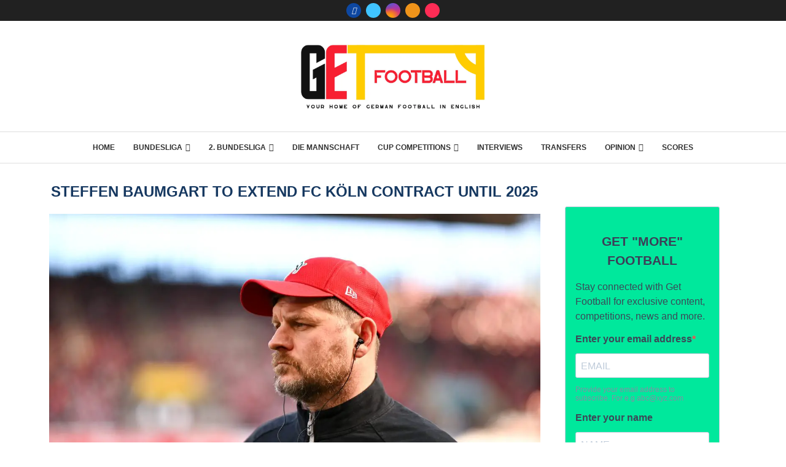

--- FILE ---
content_type: text/html; charset=UTF-8
request_url: https://www.getfootballnewsgermany.com/2023/steffen-baumgart-to-extend-fc-koln-contract-until-2025/
body_size: 61190
content:
<!DOCTYPE html><html lang="en-US" prefix="og: https://ogp.me/ns#"><head><meta charset="UTF-8"/>
<script>var __ezHttpConsent={setByCat:function(src,tagType,attributes,category,force,customSetScriptFn=null){var setScript=function(){if(force||window.ezTcfConsent[category]){if(typeof customSetScriptFn==='function'){customSetScriptFn();}else{var scriptElement=document.createElement(tagType);scriptElement.src=src;attributes.forEach(function(attr){for(var key in attr){if(attr.hasOwnProperty(key)){scriptElement.setAttribute(key,attr[key]);}}});var firstScript=document.getElementsByTagName(tagType)[0];firstScript.parentNode.insertBefore(scriptElement,firstScript);}}};if(force||(window.ezTcfConsent&&window.ezTcfConsent.loaded)){setScript();}else if(typeof getEzConsentData==="function"){getEzConsentData().then(function(ezTcfConsent){if(ezTcfConsent&&ezTcfConsent.loaded){setScript();}else{console.error("cannot get ez consent data");force=true;setScript();}});}else{force=true;setScript();console.error("getEzConsentData is not a function");}},};</script>
<script>var ezTcfConsent=window.ezTcfConsent?window.ezTcfConsent:{loaded:false,store_info:false,develop_and_improve_services:false,measure_ad_performance:false,measure_content_performance:false,select_basic_ads:false,create_ad_profile:false,select_personalized_ads:false,create_content_profile:false,select_personalized_content:false,understand_audiences:false,use_limited_data_to_select_content:false,};function getEzConsentData(){return new Promise(function(resolve){document.addEventListener("ezConsentEvent",function(event){var ezTcfConsent=event.detail.ezTcfConsent;resolve(ezTcfConsent);});});}</script>
<script>if(typeof _setEzCookies!=='function'){function _setEzCookies(ezConsentData){var cookies=window.ezCookieQueue;for(var i=0;i<cookies.length;i++){var cookie=cookies[i];if(ezConsentData&&ezConsentData.loaded&&ezConsentData[cookie.tcfCategory]){document.cookie=cookie.name+"="+cookie.value;}}}}
window.ezCookieQueue=window.ezCookieQueue||[];if(typeof addEzCookies!=='function'){function addEzCookies(arr){window.ezCookieQueue=[...window.ezCookieQueue,...arr];}}
addEzCookies([{name:"ezoab_287008",value:"mod102; Path=/; Domain=getfootballnewsgermany.com; Max-Age=7200",tcfCategory:"store_info",isEzoic:"true",},{name:"ezosuibasgeneris-1",value:"f9232007-88f2-4e02-56bd-fe77c96ec5db; Path=/; Domain=getfootballnewsgermany.com; Expires=Sat, 30 Jan 2027 23:59:39 UTC; Secure; SameSite=None",tcfCategory:"understand_audiences",isEzoic:"true",}]);if(window.ezTcfConsent&&window.ezTcfConsent.loaded){_setEzCookies(window.ezTcfConsent);}else if(typeof getEzConsentData==="function"){getEzConsentData().then(function(ezTcfConsent){if(ezTcfConsent&&ezTcfConsent.loaded){_setEzCookies(window.ezTcfConsent);}else{console.error("cannot get ez consent data");_setEzCookies(window.ezTcfConsent);}});}else{console.error("getEzConsentData is not a function");_setEzCookies(window.ezTcfConsent);}</script><script type="text/javascript" data-ezscrex='false' data-cfasync='false'>window._ezaq = Object.assign({"edge_cache_status":13,"edge_response_time":146,"url":"https://www.getfootballnewsgermany.com/2023/steffen-baumgart-to-extend-fc-koln-contract-until-2025/"}, typeof window._ezaq !== "undefined" ? window._ezaq : {});</script><script type="text/javascript" data-ezscrex='false' data-cfasync='false'>window._ezaq = Object.assign({"ab_test_id":"mod102"}, typeof window._ezaq !== "undefined" ? window._ezaq : {});window.__ez=window.__ez||{};window.__ez.tf={};</script><script type="text/javascript" data-ezscrex='false' data-cfasync='false'>window.ezDisableAds = true;</script>
<script data-ezscrex='false' data-cfasync='false' data-pagespeed-no-defer>var __ez=__ez||{};__ez.stms=Date.now();__ez.evt={};__ez.script={};__ez.ck=__ez.ck||{};__ez.template={};__ez.template.isOrig=true;__ez.queue=__ez.queue||function(){var e=0,i=0,t=[],n=!1,o=[],r=[],s=!0,a=function(e,i,n,o,r,s,a){var l=arguments.length>7&&void 0!==arguments[7]?arguments[7]:window,d=this;this.name=e,this.funcName=i,this.parameters=null===n?null:w(n)?n:[n],this.isBlock=o,this.blockedBy=r,this.deleteWhenComplete=s,this.isError=!1,this.isComplete=!1,this.isInitialized=!1,this.proceedIfError=a,this.fWindow=l,this.isTimeDelay=!1,this.process=function(){f("... func = "+e),d.isInitialized=!0,d.isComplete=!0,f("... func.apply: "+e);var i=d.funcName.split("."),n=null,o=this.fWindow||window;i.length>3||(n=3===i.length?o[i[0]][i[1]][i[2]]:2===i.length?o[i[0]][i[1]]:o[d.funcName]),null!=n&&n.apply(null,this.parameters),!0===d.deleteWhenComplete&&delete t[e],!0===d.isBlock&&(f("----- F'D: "+d.name),m())}},l=function(e,i,t,n,o,r,s){var a=arguments.length>7&&void 0!==arguments[7]?arguments[7]:window,l=this;this.name=e,this.path=i,this.async=o,this.defer=r,this.isBlock=t,this.blockedBy=n,this.isInitialized=!1,this.isError=!1,this.isComplete=!1,this.proceedIfError=s,this.fWindow=a,this.isTimeDelay=!1,this.isPath=function(e){return"/"===e[0]&&"/"!==e[1]},this.getSrc=function(e){return void 0!==window.__ezScriptHost&&this.isPath(e)&&"banger.js"!==this.name?window.__ezScriptHost+e:e},this.process=function(){l.isInitialized=!0,f("... file = "+e);var i=this.fWindow?this.fWindow.document:document,t=i.createElement("script");t.src=this.getSrc(this.path),!0===o?t.async=!0:!0===r&&(t.defer=!0),t.onerror=function(){var e={url:window.location.href,name:l.name,path:l.path,user_agent:window.navigator.userAgent};"undefined"!=typeof _ezaq&&(e.pageview_id=_ezaq.page_view_id);var i=encodeURIComponent(JSON.stringify(e)),t=new XMLHttpRequest;t.open("GET","//g.ezoic.net/ezqlog?d="+i,!0),t.send(),f("----- ERR'D: "+l.name),l.isError=!0,!0===l.isBlock&&m()},t.onreadystatechange=t.onload=function(){var e=t.readyState;f("----- F'D: "+l.name),e&&!/loaded|complete/.test(e)||(l.isComplete=!0,!0===l.isBlock&&m())},i.getElementsByTagName("head")[0].appendChild(t)}},d=function(e,i){this.name=e,this.path="",this.async=!1,this.defer=!1,this.isBlock=!1,this.blockedBy=[],this.isInitialized=!0,this.isError=!1,this.isComplete=i,this.proceedIfError=!1,this.isTimeDelay=!1,this.process=function(){}};function c(e,i,n,s,a,d,c,u,f){var m=new l(e,i,n,s,a,d,c,f);!0===u?o[e]=m:r[e]=m,t[e]=m,h(m)}function h(e){!0!==u(e)&&0!=s&&e.process()}function u(e){if(!0===e.isTimeDelay&&!1===n)return f(e.name+" blocked = TIME DELAY!"),!0;if(w(e.blockedBy))for(var i=0;i<e.blockedBy.length;i++){var o=e.blockedBy[i];if(!1===t.hasOwnProperty(o))return f(e.name+" blocked = "+o),!0;if(!0===e.proceedIfError&&!0===t[o].isError)return!1;if(!1===t[o].isComplete)return f(e.name+" blocked = "+o),!0}return!1}function f(e){var i=window.location.href,t=new RegExp("[?&]ezq=([^&#]*)","i").exec(i);"1"===(t?t[1]:null)&&console.debug(e)}function m(){++e>200||(f("let's go"),p(o),p(r))}function p(e){for(var i in e)if(!1!==e.hasOwnProperty(i)){var t=e[i];!0===t.isComplete||u(t)||!0===t.isInitialized||!0===t.isError?!0===t.isError?f(t.name+": error"):!0===t.isComplete?f(t.name+": complete already"):!0===t.isInitialized&&f(t.name+": initialized already"):t.process()}}function w(e){return"[object Array]"==Object.prototype.toString.call(e)}return window.addEventListener("load",(function(){setTimeout((function(){n=!0,f("TDELAY -----"),m()}),5e3)}),!1),{addFile:c,addFileOnce:function(e,i,n,o,r,s,a,l,d){t[e]||c(e,i,n,o,r,s,a,l,d)},addDelayFile:function(e,i){var n=new l(e,i,!1,[],!1,!1,!0);n.isTimeDelay=!0,f(e+" ...  FILE! TDELAY"),r[e]=n,t[e]=n,h(n)},addFunc:function(e,n,s,l,d,c,u,f,m,p){!0===c&&(e=e+"_"+i++);var w=new a(e,n,s,l,d,u,f,p);!0===m?o[e]=w:r[e]=w,t[e]=w,h(w)},addDelayFunc:function(e,i,n){var o=new a(e,i,n,!1,[],!0,!0);o.isTimeDelay=!0,f(e+" ...  FUNCTION! TDELAY"),r[e]=o,t[e]=o,h(o)},items:t,processAll:m,setallowLoad:function(e){s=e},markLoaded:function(e){if(e&&0!==e.length){if(e in t){var i=t[e];!0===i.isComplete?f(i.name+" "+e+": error loaded duplicate"):(i.isComplete=!0,i.isInitialized=!0)}else t[e]=new d(e,!0);f("markLoaded dummyfile: "+t[e].name)}},logWhatsBlocked:function(){for(var e in t)!1!==t.hasOwnProperty(e)&&u(t[e])}}}();__ez.evt.add=function(e,t,n){e.addEventListener?e.addEventListener(t,n,!1):e.attachEvent?e.attachEvent("on"+t,n):e["on"+t]=n()},__ez.evt.remove=function(e,t,n){e.removeEventListener?e.removeEventListener(t,n,!1):e.detachEvent?e.detachEvent("on"+t,n):delete e["on"+t]};__ez.script.add=function(e){var t=document.createElement("script");t.src=e,t.async=!0,t.type="text/javascript",document.getElementsByTagName("head")[0].appendChild(t)};__ez.dot=__ez.dot||{};__ez.queue.addFileOnce('/detroitchicago/boise.js', '/detroitchicago/boise.js?gcb=195-4&cb=5', true, [], true, false, true, false);__ez.queue.addFileOnce('/parsonsmaize/abilene.js', '/parsonsmaize/abilene.js?gcb=195-4&cb=e80eca0cdb', true, [], true, false, true, false);__ez.queue.addFileOnce('/parsonsmaize/mulvane.js', '/parsonsmaize/mulvane.js?gcb=195-4&cb=e75e48eec0', true, ['/parsonsmaize/abilene.js'], true, false, true, false);__ez.queue.addFileOnce('/detroitchicago/birmingham.js', '/detroitchicago/birmingham.js?gcb=195-4&cb=539c47377c', true, ['/parsonsmaize/abilene.js'], true, false, true, false);</script>
<script data-ezscrex="false" type="text/javascript" data-cfasync="false">window._ezaq = Object.assign({"ad_cache_level":0,"adpicker_placement_cnt":0,"ai_placeholder_cache_level":0,"ai_placeholder_placement_cnt":-1,"article_category":"1. FC Köln, Bundesliga, News","author":"Jamie Allen","domain":"getfootballnewsgermany.com","domain_id":287008,"ezcache_level":2,"ezcache_skip_code":0,"has_bad_image":0,"has_bad_words":0,"is_sitespeed":0,"lt_cache_level":0,"publish_date":"2023-03-06","response_size":389204,"response_size_orig":383433,"response_time_orig":120,"template_id":5,"url":"https://www.getfootballnewsgermany.com/2023/steffen-baumgart-to-extend-fc-koln-contract-until-2025/","word_count":0,"worst_bad_word_level":0}, typeof window._ezaq !== "undefined" ? window._ezaq : {});__ez.queue.markLoaded('ezaqBaseReady');</script>
<script type='text/javascript' data-ezscrex='false' data-cfasync='false'>
window.ezAnalyticsStatic = true;

function analyticsAddScript(script) {
	var ezDynamic = document.createElement('script');
	ezDynamic.type = 'text/javascript';
	ezDynamic.innerHTML = script;
	document.head.appendChild(ezDynamic);
}
function getCookiesWithPrefix() {
    var allCookies = document.cookie.split(';');
    var cookiesWithPrefix = {};

    for (var i = 0; i < allCookies.length; i++) {
        var cookie = allCookies[i].trim();

        for (var j = 0; j < arguments.length; j++) {
            var prefix = arguments[j];
            if (cookie.indexOf(prefix) === 0) {
                var cookieParts = cookie.split('=');
                var cookieName = cookieParts[0];
                var cookieValue = cookieParts.slice(1).join('=');
                cookiesWithPrefix[cookieName] = decodeURIComponent(cookieValue);
                break; // Once matched, no need to check other prefixes
            }
        }
    }

    return cookiesWithPrefix;
}
function productAnalytics() {
	var d = {"pr":[3,6],"omd5":"f4bdb96523eea0751374d5a8161be33d","nar":"risk score"};
	d.u = _ezaq.url;
	d.p = _ezaq.page_view_id;
	d.v = _ezaq.visit_uuid;
	d.ab = _ezaq.ab_test_id;
	d.e = JSON.stringify(_ezaq);
	d.ref = document.referrer;
	d.c = getCookiesWithPrefix('active_template', 'ez', 'lp_');
	if(typeof ez_utmParams !== 'undefined') {
		d.utm = ez_utmParams;
	}

	var dataText = JSON.stringify(d);
	var xhr = new XMLHttpRequest();
	xhr.open('POST','/ezais/analytics?cb=1', true);
	xhr.onload = function () {
		if (xhr.status!=200) {
            return;
		}

        if(document.readyState !== 'loading') {
            analyticsAddScript(xhr.response);
            return;
        }

        var eventFunc = function() {
            if(document.readyState === 'loading') {
                return;
            }
            document.removeEventListener('readystatechange', eventFunc, false);
            analyticsAddScript(xhr.response);
        };

        document.addEventListener('readystatechange', eventFunc, false);
	};
	xhr.setRequestHeader('Content-Type','text/plain');
	xhr.send(dataText);
}
__ez.queue.addFunc("productAnalytics", "productAnalytics", null, true, ['ezaqBaseReady'], false, false, false, true);
</script><base href="https://www.getfootballnewsgermany.com/2023/steffen-baumgart-to-extend-fc-koln-contract-until-2025/"/><link rel="preconnect" href="https://fonts.gstatic.com" crossorigin=""/><link rel="dns-prefetch" href="https://fonts.gstatic.com"/>
    
    <meta http-equiv="X-UA-Compatible" content="IE=edge"/>
    <meta name="viewport" content="width=device-width, initial-scale=1"/>
    <link rel="profile" href="https://gmpg.org/xfn/11"/>
    <link rel="alternate" type="application/rss+xml" title="Get German Football News RSS Feed" href="https://www.getfootballnewsgermany.com/feed/"/>
    <link rel="alternate" type="application/atom+xml" title="Get German Football News Atom Feed" href="https://www.getfootballnewsgermany.com/feed/atom/"/>
    <link rel="pingback" href="https://www.getfootballnewsgermany.com/xmlrpc.php"/>
    <!--[if lt IE 9]>
	[script_0]
	<![endif]-->
	<link rel="preconnect" href="https://fonts.googleapis.com"/>
<link rel="preconnect" href="https://fonts.gstatic.com"/>
<meta http-equiv="x-dns-prefetch-control" content="on"/>

<link rel="dns-prefetch" href="//fonts.gstatic.com"/>
<link rel="dns-prefetch" href="//s.gravatar.com"/>
<link rel="dns-prefetch" href="//www.google-analytics.com"/>

<!-- Search Engine Optimization by Rank Math - https://rankmath.com/ -->
<title>Steffen Baumgart to extend FC Köln contract until 2025 - Get German Football News</title>
<meta name="description" content="As reported by Bild, FC Köln head coach Steffen Baumgart is expected to extend his contract by a further year until 2025. "/>
<meta name="robots" content="follow, index, max-snippet:-1, max-video-preview:-1, max-image-preview:large"/>
<link rel="canonical" href="https://www.getfootballnewsgermany.com/2023/steffen-baumgart-to-extend-fc-koln-contract-until-2025/"/>
<meta property="og:locale" content="en_US"/>
<meta property="og:type" content="article"/>
<meta property="og:title" content="Steffen Baumgart to extend FC Köln contract until 2025 - Get German Football News"/>
<meta property="og:description" content="As reported by Bild, FC Köln head coach Steffen Baumgart is expected to extend his contract by a further year until 2025. "/>
<meta property="og:url" content="https://www.getfootballnewsgermany.com/2023/steffen-baumgart-to-extend-fc-koln-contract-until-2025/"/>
<meta property="og:site_name" content="Get German Football News"/>
<meta property="article:section" content="1. FC Köln"/>
<meta property="og:updated_time" content="2023-03-06T09:35:42+00:00"/>
<meta property="og:image" content="https://www.getfootballnewsgermany.com/assets/1-fc-koln-v-vfl-wolfsburg-bundesliga-1024x717.jpg"/>
<meta property="og:image:secure_url" content="https://www.getfootballnewsgermany.com/assets/1-fc-koln-v-vfl-wolfsburg-bundesliga-1024x717.jpg"/>
<meta property="og:image:width" content="1024"/>
<meta property="og:image:height" content="717"/>
<meta property="og:image:alt" content="Steffen Baumgart to extend FC Köln contract until 2025"/>
<meta property="og:image:type" content="image/jpeg"/>
<meta property="article:published_time" content="2023-03-06T09:35:38+00:00"/>
<meta property="article:modified_time" content="2023-03-06T09:35:42+00:00"/>
<meta name="twitter:card" content="summary_large_image"/>
<meta name="twitter:title" content="Steffen Baumgart to extend FC Köln contract until 2025 - Get German Football News"/>
<meta name="twitter:description" content="As reported by Bild, FC Köln head coach Steffen Baumgart is expected to extend his contract by a further year until 2025. "/>
<meta name="twitter:site" content="@GGFN_"/>
<meta name="twitter:creator" content="@GGFN_"/>
<meta name="twitter:image" content="https://www.getfootballnewsgermany.com/assets/1-fc-koln-v-vfl-wolfsburg-bundesliga-1024x717.jpg"/>
<meta name="twitter:label1" content="Written by"/>
<meta name="twitter:data1" content="Jamie Allen"/>
<meta name="twitter:label2" content="Time to read"/>
<meta name="twitter:data2" content="1 minute"/>
<script type="application/ld+json" class="rank-math-schema">{"@context":"https://schema.org","@graph":[{"@type":["Person","Organization"],"@id":"https://www.getfootballnewsgermany.com/#person","name":"Get Football (Alex)","sameAs":["https://twitter.com/GGFN_"]},{"@type":"WebSite","@id":"https://www.getfootballnewsgermany.com/#website","url":"https://www.getfootballnewsgermany.com","name":"Get German Football News","publisher":{"@id":"https://www.getfootballnewsgermany.com/#person"},"inLanguage":"en-US"},{"@type":"ImageObject","@id":"https://www.getfootballnewsgermany.com/assets/1-fc-koln-v-vfl-wolfsburg-bundesliga-scaled.jpg","url":"https://www.getfootballnewsgermany.com/assets/1-fc-koln-v-vfl-wolfsburg-bundesliga-scaled.jpg","width":"2560","height":"1793","inLanguage":"en-US"},{"@type":"WebPage","@id":"https://www.getfootballnewsgermany.com/2023/steffen-baumgart-to-extend-fc-koln-contract-until-2025/#webpage","url":"https://www.getfootballnewsgermany.com/2023/steffen-baumgart-to-extend-fc-koln-contract-until-2025/","name":"Steffen Baumgart to extend FC K\u00f6ln contract until 2025 - Get German Football News","datePublished":"2023-03-06T09:35:38+00:00","dateModified":"2023-03-06T09:35:42+00:00","isPartOf":{"@id":"https://www.getfootballnewsgermany.com/#website"},"primaryImageOfPage":{"@id":"https://www.getfootballnewsgermany.com/assets/1-fc-koln-v-vfl-wolfsburg-bundesliga-scaled.jpg"},"inLanguage":"en-US"},{"@type":"Person","@id":"https://www.getfootballnewsgermany.com/author/jallen/","name":"Jamie Allen","url":"https://www.getfootballnewsgermany.com/author/jallen/","image":{"@type":"ImageObject","@id":"https://secure.gravatar.com/avatar/265cdb475af0dd35e2cc030193a7a6056df3e84acb74d10e87103d09b766224b?s=96&amp;d=mm&amp;r=g","url":"https://secure.gravatar.com/avatar/265cdb475af0dd35e2cc030193a7a6056df3e84acb74d10e87103d09b766224b?s=96&amp;d=mm&amp;r=g","caption":"Jamie Allen","inLanguage":"en-US"}},{"@type":"BlogPosting","headline":"Steffen Baumgart to extend FC K\u00f6ln contract until 2025 - Get German Football News","datePublished":"2023-03-06T09:35:38+00:00","dateModified":"2023-03-06T09:35:42+00:00","articleSection":"1. FC K\u00f6ln, Bundesliga, News","author":{"@id":"https://www.getfootballnewsgermany.com/author/jallen/","name":"Jamie Allen"},"publisher":{"@id":"https://www.getfootballnewsgermany.com/#person"},"description":"As reported by Bild, FC K\u00f6ln head coach Steffen Baumgart is expected to extend his contract by a further year until 2025.\u00a0","name":"Steffen Baumgart to extend FC K\u00f6ln contract until 2025 - Get German Football News","@id":"https://www.getfootballnewsgermany.com/2023/steffen-baumgart-to-extend-fc-koln-contract-until-2025/#richSnippet","isPartOf":{"@id":"https://www.getfootballnewsgermany.com/2023/steffen-baumgart-to-extend-fc-koln-contract-until-2025/#webpage"},"image":{"@id":"https://www.getfootballnewsgermany.com/assets/1-fc-koln-v-vfl-wolfsburg-bundesliga-scaled.jpg"},"inLanguage":"en-US","mainEntityOfPage":{"@id":"https://www.getfootballnewsgermany.com/2023/steffen-baumgart-to-extend-fc-koln-contract-until-2025/#webpage"}}]}</script>
<!-- /Rank Math WordPress SEO plugin -->

<link rel="dns-prefetch" href="//www.googletagmanager.com"/>

<link rel="dns-prefetch" href="//pagead2.googlesyndication.com"/>
<link rel="alternate" type="application/rss+xml" title="Get German Football News » Feed" href="https://www.getfootballnewsgermany.com/feed/"/>
<link rel="alternate" type="application/rss+xml" title="Get German Football News » Comments Feed" href="https://www.getfootballnewsgermany.com/comments/feed/"/>
<link rel="alternate" type="application/rss+xml" title="Get German Football News » Steffen Baumgart to extend FC Köln contract until 2025 Comments Feed" href="https://www.getfootballnewsgermany.com/2023/steffen-baumgart-to-extend-fc-koln-contract-until-2025/feed/"/>
<link rel="alternate" title="oEmbed (JSON)" type="application/json+oembed" href="https://www.getfootballnewsgermany.com/wp-json/oembed/1.0/embed?url=https%3A%2F%2Fwww.getfootballnewsgermany.com%2F2023%2Fsteffen-baumgart-to-extend-fc-koln-contract-until-2025%2F"/>
<link rel="alternate" title="oEmbed (XML)" type="text/xml+oembed" href="https://www.getfootballnewsgermany.com/wp-json/oembed/1.0/embed?url=https%3A%2F%2Fwww.getfootballnewsgermany.com%2F2023%2Fsteffen-baumgart-to-extend-fc-koln-contract-until-2025%2F&amp;format=xml"/>
<style id="wp-img-auto-sizes-contain-inline-css" type="text/css">
img:is([sizes=auto i],[sizes^="auto," i]){contain-intrinsic-size:3000px 1500px}
/*# sourceURL=wp-img-auto-sizes-contain-inline-css */
</style>
<link rel="stylesheet" id="penci-folding-css" media="all" data-soledad_pagespeed-delay="" data-href="https://www.getfootballnewsgermany.com/wp-content/cache/soledad_pagespeed/css/b22187c883fce2c8c0e451c943678ca1.css?v=1.2"/>
<style id="wp-emoji-styles-inline-css" type="text/css">

	img.wp-smiley, img.emoji {
		display: inline !important;
		border: none !important;
		box-shadow: none !important;
		height: 1em !important;
		width: 1em !important;
		margin: 0 0.07em !important;
		vertical-align: -0.1em !important;
		background: none !important;
		padding: 0 !important;
	}
/*# sourceURL=wp-emoji-styles-inline-css */
</style>
<style id="soledad_pagespeed-wp-block-library-css">@charset "UTF-8";:where(.wp-block-button__link){border-radius:9999px;box-shadow:none;padding:calc(.667em + 2px) calc(1.333em + 2px);text-decoration:none;}:root :where(.wp-block-button .wp-block-button__link.is-style-outline),:root :where(.wp-block-button.is-style-outline>.wp-block-button__link){border:2px solid;padding:.667em 1.333em;}:root :where(.wp-block-button .wp-block-button__link.is-style-outline:not(.has-text-color)),:root :where(.wp-block-button.is-style-outline>.wp-block-button__link:not(.has-text-color)){color:currentColor;}:root :where(.wp-block-button .wp-block-button__link.is-style-outline:not(.has-background)),:root :where(.wp-block-button.is-style-outline>.wp-block-button__link:not(.has-background)){background-color:initial;background-image:none;}:where(.wp-block-columns){margin-bottom:1.75em;}:where(.wp-block-columns.has-background){padding:1.25em 2.375em;}:where(.wp-block-post-comments input[type=submit]){border:none;}:where(.wp-block-cover-image:not(.has-text-color)),:where(.wp-block-cover:not(.has-text-color)){color:#fff;}:where(.wp-block-cover-image.is-light:not(.has-text-color)),:where(.wp-block-cover.is-light:not(.has-text-color)){color:#000;}:root :where(.wp-block-cover h1:not(.has-text-color)),:root :where(.wp-block-cover h2:not(.has-text-color)),:root :where(.wp-block-cover h3:not(.has-text-color)),:root :where(.wp-block-cover h4:not(.has-text-color)),:root :where(.wp-block-cover h5:not(.has-text-color)),:root :where(.wp-block-cover h6:not(.has-text-color)),:root :where(.wp-block-cover p:not(.has-text-color)){color:inherit;}:where(.wp-block-file){margin-bottom:1.5em;}:where(.wp-block-file__button){border-radius:2em;display:inline-block;padding:.5em 1em;}:where(.wp-block-file__button):is(a):active,:where(.wp-block-file__button):is(a):focus,:where(.wp-block-file__button):is(a):hover,:where(.wp-block-file__button):is(a):visited{box-shadow:none;color:#fff;opacity:.85;text-decoration:none;}:where(.wp-block-group.wp-block-group-is-layout-constrained){position:relative;}@keyframes show-content-image{0%{visibility:hidden;}99%{visibility:hidden;}to{visibility:visible;}}@keyframes turn-on-visibility{0%{opacity:0;}to{opacity:1;}}@keyframes turn-off-visibility{0%{opacity:1;visibility:visible;}99%{opacity:0;visibility:visible;}to{opacity:0;visibility:hidden;}}@keyframes lightbox-zoom-in{0%{transform:translate(calc(( -100vw + var(--wp--lightbox-scrollbar-width) ) / 2 + var(--wp--lightbox-initial-left-position)),calc(-50vh + var(--wp--lightbox-initial-top-position))) scale(var(--wp--lightbox-scale));}to{transform:translate(-50%,-50%) scale(1);}}@keyframes lightbox-zoom-out{0%{transform:translate(-50%,-50%) scale(1);visibility:visible;}99%{visibility:visible;}to{transform:translate(calc(( -100vw + var(--wp--lightbox-scrollbar-width) ) / 2 + var(--wp--lightbox-initial-left-position)),calc(-50vh + var(--wp--lightbox-initial-top-position))) scale(var(--wp--lightbox-scale));visibility:hidden;}}:where(.wp-block-latest-comments:not([style*=line-height] .wp-block-latest-comments__comment)){line-height:1.1;}:where(.wp-block-latest-comments:not([style*=line-height] .wp-block-latest-comments__comment-excerpt p)){line-height:1.8;}:root :where(.wp-block-latest-posts.is-grid){padding:0;}:root :where(.wp-block-latest-posts.wp-block-latest-posts__list){padding-left:0;}ol,ul{box-sizing:border-box;}:root :where(.wp-block-list.has-background){padding:1.25em 2.375em;}:where(.wp-block-navigation.has-background .wp-block-navigation-item a:not(.wp-element-button)),:where(.wp-block-navigation.has-background .wp-block-navigation-submenu a:not(.wp-element-button)){padding:.5em 1em;}:where(.wp-block-navigation .wp-block-navigation__submenu-container .wp-block-navigation-item a:not(.wp-element-button)),:where(.wp-block-navigation .wp-block-navigation__submenu-container .wp-block-navigation-submenu a:not(.wp-element-button)),:where(.wp-block-navigation .wp-block-navigation__submenu-container .wp-block-navigation-submenu button.wp-block-navigation-item__content),:where(.wp-block-navigation .wp-block-navigation__submenu-container .wp-block-pages-list__item button.wp-block-navigation-item__content){padding:.5em 1em;}@keyframes overlay-menu__fade-in-animation{0%{opacity:0;transform:translateY(.5em);}to{opacity:1;transform:translateY(0);}}:root :where(p.has-background){padding:1.25em 2.375em;}:where(p.has-text-color:not(.has-link-color)) a{color:inherit;}:where(.wp-block-post-comments-form) input:not([type=submit]),:where(.wp-block-post-comments-form) textarea{border:1px solid #949494;font-family:inherit;font-size:1em;}:where(.wp-block-post-comments-form) input:where(:not([type=submit]):not([type=checkbox])),:where(.wp-block-post-comments-form) textarea{padding:calc(.667em + 2px);}:where(.wp-block-post-excerpt){box-sizing:border-box;margin-bottom:var(--wp--style--block-gap);margin-top:var(--wp--style--block-gap);}:where(.wp-block-preformatted.has-background){padding:1.25em 2.375em;}:where(.wp-block-search__button){border:1px solid #ccc;padding:6px 10px;}:where(.wp-block-search__input){font-family:inherit;font-size:inherit;font-style:inherit;font-weight:inherit;letter-spacing:inherit;line-height:inherit;text-transform:inherit;}:where(.wp-block-search__button-inside .wp-block-search__inside-wrapper){border:1px solid #949494;box-sizing:border-box;padding:4px;}:where(.wp-block-search__button-inside .wp-block-search__inside-wrapper) :where(.wp-block-search__button){padding:4px 8px;}:root :where(.wp-block-separator.is-style-dots){height:auto;line-height:1;text-align:center;}:root :where(.wp-block-separator.is-style-dots):before{color:currentColor;content:"···";font-family:serif;font-size:1.5em;letter-spacing:2em;padding-left:2em;}:root :where(.wp-block-site-logo.is-style-rounded){border-radius:9999px;}:root :where(.wp-block-social-links .wp-social-link a){padding:.25em;}:root :where(.wp-block-social-links.is-style-logos-only .wp-social-link a){padding:0;}:root :where(.wp-block-social-links.is-style-pill-shape .wp-social-link a){padding-left:.6666666667em;padding-right:.6666666667em;}:root :where(.wp-block-tag-cloud.is-style-outline){display:flex;flex-wrap:wrap;gap:1ch;}:root :where(.wp-block-tag-cloud.is-style-outline a){border:1px solid;font-size:unset !important;margin-right:0;padding:1ch 2ch;text-decoration:none !important;}:root :where(.wp-block-table-of-contents){box-sizing:border-box;}:where(.wp-block-term-description){box-sizing:border-box;margin-bottom:var(--wp--style--block-gap);margin-top:var(--wp--style--block-gap);}:where(pre.wp-block-verse){font-family:inherit;}.editor-styles-wrapper,.entry-content{counter-reset:footnotes;}:root{--wp--preset--font-size--normal:16px;--wp--preset--font-size--huge:42px;}html :where(.has-border-color){border-style:solid;}html :where([style*=border-top-color]){border-top-style:solid;}html :where([style*=border-right-color]){border-right-style:solid;}html :where([style*=border-bottom-color]){border-bottom-style:solid;}html :where([style*=border-left-color]){border-left-style:solid;}html :where([style*=border-width]){border-style:solid;}html :where([style*=border-top-width]){border-top-style:solid;}html :where([style*=border-right-width]){border-right-style:solid;}html :where([style*=border-bottom-width]){border-bottom-style:solid;}html :where([style*=border-left-width]){border-left-style:solid;}html :where(img[class*=wp-image-]){height:auto;max-width:100%;}:where(figure){margin:0 0 1em;}html :where(.is-position-sticky){--wp-admin--admin-bar--position-offset:var(--wp-admin--admin-bar--height,0px);}@media screen and (max-width:600px) { html :where(.is-position-sticky){--wp-admin--admin-bar--position-offset:0px;} }</style><link rel="stylesheet" id="wp-block-library-css" media="all" data-soledad_pagespeed-delay="" data-href="https://www.getfootballnewsgermany.com/wp-includes/css/dist/block-library/style.min.css?ver=6.9"/>
<style id="global-styles-inline-css" type="text/css">
:root{--wp--preset--aspect-ratio--square: 1;--wp--preset--aspect-ratio--4-3: 4/3;--wp--preset--aspect-ratio--3-4: 3/4;--wp--preset--aspect-ratio--3-2: 3/2;--wp--preset--aspect-ratio--2-3: 2/3;--wp--preset--aspect-ratio--16-9: 16/9;--wp--preset--aspect-ratio--9-16: 9/16;--wp--preset--color--black: #000000;--wp--preset--color--cyan-bluish-gray: #abb8c3;--wp--preset--color--white: #ffffff;--wp--preset--color--pale-pink: #f78da7;--wp--preset--color--vivid-red: #cf2e2e;--wp--preset--color--luminous-vivid-orange: #ff6900;--wp--preset--color--luminous-vivid-amber: #fcb900;--wp--preset--color--light-green-cyan: #7bdcb5;--wp--preset--color--vivid-green-cyan: #00d084;--wp--preset--color--pale-cyan-blue: #8ed1fc;--wp--preset--color--vivid-cyan-blue: #0693e3;--wp--preset--color--vivid-purple: #9b51e0;--wp--preset--gradient--vivid-cyan-blue-to-vivid-purple: linear-gradient(135deg,rgb(6,147,227) 0%,rgb(155,81,224) 100%);--wp--preset--gradient--light-green-cyan-to-vivid-green-cyan: linear-gradient(135deg,rgb(122,220,180) 0%,rgb(0,208,130) 100%);--wp--preset--gradient--luminous-vivid-amber-to-luminous-vivid-orange: linear-gradient(135deg,rgb(252,185,0) 0%,rgb(255,105,0) 100%);--wp--preset--gradient--luminous-vivid-orange-to-vivid-red: linear-gradient(135deg,rgb(255,105,0) 0%,rgb(207,46,46) 100%);--wp--preset--gradient--very-light-gray-to-cyan-bluish-gray: linear-gradient(135deg,rgb(238,238,238) 0%,rgb(169,184,195) 100%);--wp--preset--gradient--cool-to-warm-spectrum: linear-gradient(135deg,rgb(74,234,220) 0%,rgb(151,120,209) 20%,rgb(207,42,186) 40%,rgb(238,44,130) 60%,rgb(251,105,98) 80%,rgb(254,248,76) 100%);--wp--preset--gradient--blush-light-purple: linear-gradient(135deg,rgb(255,206,236) 0%,rgb(152,150,240) 100%);--wp--preset--gradient--blush-bordeaux: linear-gradient(135deg,rgb(254,205,165) 0%,rgb(254,45,45) 50%,rgb(107,0,62) 100%);--wp--preset--gradient--luminous-dusk: linear-gradient(135deg,rgb(255,203,112) 0%,rgb(199,81,192) 50%,rgb(65,88,208) 100%);--wp--preset--gradient--pale-ocean: linear-gradient(135deg,rgb(255,245,203) 0%,rgb(182,227,212) 50%,rgb(51,167,181) 100%);--wp--preset--gradient--electric-grass: linear-gradient(135deg,rgb(202,248,128) 0%,rgb(113,206,126) 100%);--wp--preset--gradient--midnight: linear-gradient(135deg,rgb(2,3,129) 0%,rgb(40,116,252) 100%);--wp--preset--font-size--small: 12px;--wp--preset--font-size--medium: 20px;--wp--preset--font-size--large: 32px;--wp--preset--font-size--x-large: 42px;--wp--preset--font-size--normal: 14px;--wp--preset--font-size--huge: 42px;--wp--preset--spacing--20: 0.44rem;--wp--preset--spacing--30: 0.67rem;--wp--preset--spacing--40: 1rem;--wp--preset--spacing--50: 1.5rem;--wp--preset--spacing--60: 2.25rem;--wp--preset--spacing--70: 3.38rem;--wp--preset--spacing--80: 5.06rem;--wp--preset--shadow--natural: 6px 6px 9px rgba(0, 0, 0, 0.2);--wp--preset--shadow--deep: 12px 12px 50px rgba(0, 0, 0, 0.4);--wp--preset--shadow--sharp: 6px 6px 0px rgba(0, 0, 0, 0.2);--wp--preset--shadow--outlined: 6px 6px 0px -3px rgb(255, 255, 255), 6px 6px rgb(0, 0, 0);--wp--preset--shadow--crisp: 6px 6px 0px rgb(0, 0, 0);}:where(.is-layout-flex){gap: 0.5em;}:where(.is-layout-grid){gap: 0.5em;}body .is-layout-flex{display: flex;}.is-layout-flex{flex-wrap: wrap;align-items: center;}.is-layout-flex > :is(*, div){margin: 0;}body .is-layout-grid{display: grid;}.is-layout-grid > :is(*, div){margin: 0;}:where(.wp-block-columns.is-layout-flex){gap: 2em;}:where(.wp-block-columns.is-layout-grid){gap: 2em;}:where(.wp-block-post-template.is-layout-flex){gap: 1.25em;}:where(.wp-block-post-template.is-layout-grid){gap: 1.25em;}.has-black-color{color: var(--wp--preset--color--black) !important;}.has-cyan-bluish-gray-color{color: var(--wp--preset--color--cyan-bluish-gray) !important;}.has-white-color{color: var(--wp--preset--color--white) !important;}.has-pale-pink-color{color: var(--wp--preset--color--pale-pink) !important;}.has-vivid-red-color{color: var(--wp--preset--color--vivid-red) !important;}.has-luminous-vivid-orange-color{color: var(--wp--preset--color--luminous-vivid-orange) !important;}.has-luminous-vivid-amber-color{color: var(--wp--preset--color--luminous-vivid-amber) !important;}.has-light-green-cyan-color{color: var(--wp--preset--color--light-green-cyan) !important;}.has-vivid-green-cyan-color{color: var(--wp--preset--color--vivid-green-cyan) !important;}.has-pale-cyan-blue-color{color: var(--wp--preset--color--pale-cyan-blue) !important;}.has-vivid-cyan-blue-color{color: var(--wp--preset--color--vivid-cyan-blue) !important;}.has-vivid-purple-color{color: var(--wp--preset--color--vivid-purple) !important;}.has-black-background-color{background-color: var(--wp--preset--color--black) !important;}.has-cyan-bluish-gray-background-color{background-color: var(--wp--preset--color--cyan-bluish-gray) !important;}.has-white-background-color{background-color: var(--wp--preset--color--white) !important;}.has-pale-pink-background-color{background-color: var(--wp--preset--color--pale-pink) !important;}.has-vivid-red-background-color{background-color: var(--wp--preset--color--vivid-red) !important;}.has-luminous-vivid-orange-background-color{background-color: var(--wp--preset--color--luminous-vivid-orange) !important;}.has-luminous-vivid-amber-background-color{background-color: var(--wp--preset--color--luminous-vivid-amber) !important;}.has-light-green-cyan-background-color{background-color: var(--wp--preset--color--light-green-cyan) !important;}.has-vivid-green-cyan-background-color{background-color: var(--wp--preset--color--vivid-green-cyan) !important;}.has-pale-cyan-blue-background-color{background-color: var(--wp--preset--color--pale-cyan-blue) !important;}.has-vivid-cyan-blue-background-color{background-color: var(--wp--preset--color--vivid-cyan-blue) !important;}.has-vivid-purple-background-color{background-color: var(--wp--preset--color--vivid-purple) !important;}.has-black-border-color{border-color: var(--wp--preset--color--black) !important;}.has-cyan-bluish-gray-border-color{border-color: var(--wp--preset--color--cyan-bluish-gray) !important;}.has-white-border-color{border-color: var(--wp--preset--color--white) !important;}.has-pale-pink-border-color{border-color: var(--wp--preset--color--pale-pink) !important;}.has-vivid-red-border-color{border-color: var(--wp--preset--color--vivid-red) !important;}.has-luminous-vivid-orange-border-color{border-color: var(--wp--preset--color--luminous-vivid-orange) !important;}.has-luminous-vivid-amber-border-color{border-color: var(--wp--preset--color--luminous-vivid-amber) !important;}.has-light-green-cyan-border-color{border-color: var(--wp--preset--color--light-green-cyan) !important;}.has-vivid-green-cyan-border-color{border-color: var(--wp--preset--color--vivid-green-cyan) !important;}.has-pale-cyan-blue-border-color{border-color: var(--wp--preset--color--pale-cyan-blue) !important;}.has-vivid-cyan-blue-border-color{border-color: var(--wp--preset--color--vivid-cyan-blue) !important;}.has-vivid-purple-border-color{border-color: var(--wp--preset--color--vivid-purple) !important;}.has-vivid-cyan-blue-to-vivid-purple-gradient-background{background: var(--wp--preset--gradient--vivid-cyan-blue-to-vivid-purple) !important;}.has-light-green-cyan-to-vivid-green-cyan-gradient-background{background: var(--wp--preset--gradient--light-green-cyan-to-vivid-green-cyan) !important;}.has-luminous-vivid-amber-to-luminous-vivid-orange-gradient-background{background: var(--wp--preset--gradient--luminous-vivid-amber-to-luminous-vivid-orange) !important;}.has-luminous-vivid-orange-to-vivid-red-gradient-background{background: var(--wp--preset--gradient--luminous-vivid-orange-to-vivid-red) !important;}.has-very-light-gray-to-cyan-bluish-gray-gradient-background{background: var(--wp--preset--gradient--very-light-gray-to-cyan-bluish-gray) !important;}.has-cool-to-warm-spectrum-gradient-background{background: var(--wp--preset--gradient--cool-to-warm-spectrum) !important;}.has-blush-light-purple-gradient-background{background: var(--wp--preset--gradient--blush-light-purple) !important;}.has-blush-bordeaux-gradient-background{background: var(--wp--preset--gradient--blush-bordeaux) !important;}.has-luminous-dusk-gradient-background{background: var(--wp--preset--gradient--luminous-dusk) !important;}.has-pale-ocean-gradient-background{background: var(--wp--preset--gradient--pale-ocean) !important;}.has-electric-grass-gradient-background{background: var(--wp--preset--gradient--electric-grass) !important;}.has-midnight-gradient-background{background: var(--wp--preset--gradient--midnight) !important;}.has-small-font-size{font-size: var(--wp--preset--font-size--small) !important;}.has-medium-font-size{font-size: var(--wp--preset--font-size--medium) !important;}.has-large-font-size{font-size: var(--wp--preset--font-size--large) !important;}.has-x-large-font-size{font-size: var(--wp--preset--font-size--x-large) !important;}
/*# sourceURL=global-styles-inline-css */
</style>

<style id="classic-theme-styles-inline-css" type="text/css">
/*! This file is auto-generated */
.wp-block-button__link{color:#fff;background-color:#32373c;border-radius:9999px;box-shadow:none;text-decoration:none;padding:calc(.667em + 2px) calc(1.333em + 2px);font-size:1.125em}.wp-block-file__button{background:#32373c;color:#fff;text-decoration:none}
/*# sourceURL=/wp-includes/css/classic-themes.min.css */
</style>
<link rel="stylesheet" id="penci-fonts-css" data-soledad_pagespeed-delay="" data-href="https://www.getfootballnewsgermany.com/wp-content/cache/soledad_pagespeed/css/b1ed06750f1d2814b8112b664460240e.css?v=1.2"/>
<style id="soledad_pagespeed-penci-main-style-css">button::-moz-focus-inner{padding:0;border:0;}@-webkit-keyframes fadeOut{0%{opacity:1;}100%{opacity:0;}}@keyframes fadeOut{0%{opacity:1;}100%{opacity:0;}}.penci-owl-carousel{display:block;width:100%;-webkit-tap-highlight-color:transparent;position:relative;z-index:1;--pcfs-delay:.5s;}@-webkit-keyframes bounce{20%,53%,80%,from,to{-webkit-animation-timing-function:cubic-bezier(.215,.61,.355,1);animation-timing-function:cubic-bezier(.215,.61,.355,1);-webkit-transform:translate3d(0,0,0);transform:translate3d(0,0,0);}40%,43%{-webkit-animation-timing-function:cubic-bezier(.755,.05,.855,.06);animation-timing-function:cubic-bezier(.755,.05,.855,.06);-webkit-transform:translate3d(0,-30px,0);transform:translate3d(0,-30px,0);}70%{-webkit-animation-timing-function:cubic-bezier(.755,.05,.855,.06);animation-timing-function:cubic-bezier(.755,.05,.855,.06);-webkit-transform:translate3d(0,-15px,0);transform:translate3d(0,-15px,0);}90%{-webkit-transform:translate3d(0,-4px,0);transform:translate3d(0,-4px,0);}}@keyframes bounce{20%,53%,80%,from,to{-webkit-animation-timing-function:cubic-bezier(.215,.61,.355,1);animation-timing-function:cubic-bezier(.215,.61,.355,1);-webkit-transform:translate3d(0,0,0);transform:translate3d(0,0,0);}40%,43%{-webkit-animation-timing-function:cubic-bezier(.755,.05,.855,.06);animation-timing-function:cubic-bezier(.755,.05,.855,.06);-webkit-transform:translate3d(0,-30px,0);transform:translate3d(0,-30px,0);}70%{-webkit-animation-timing-function:cubic-bezier(.755,.05,.855,.06);animation-timing-function:cubic-bezier(.755,.05,.855,.06);-webkit-transform:translate3d(0,-15px,0);transform:translate3d(0,-15px,0);}90%{-webkit-transform:translate3d(0,-4px,0);transform:translate3d(0,-4px,0);}}@-webkit-keyframes flash{50%,from,to{opacity:1;}25%,75%{opacity:0;}}@keyframes flash{50%,from,to{opacity:1;}25%,75%{opacity:0;}}@-webkit-keyframes pulse{from{-webkit-transform:scale3d(1,1,1);transform:scale3d(1,1,1);}50%{-webkit-transform:scale3d(1.05,1.05,1.05);transform:scale3d(1.05,1.05,1.05);}to{-webkit-transform:scale3d(1,1,1);transform:scale3d(1,1,1);}}@keyframes pulse{from{-webkit-transform:scale3d(1,1,1);transform:scale3d(1,1,1);}50%{-webkit-transform:scale3d(1.05,1.05,1.05);transform:scale3d(1.05,1.05,1.05);}to{-webkit-transform:scale3d(1,1,1);transform:scale3d(1,1,1);}}@-webkit-keyframes rubberBand{from{-webkit-transform:scale3d(1,1,1);transform:scale3d(1,1,1);}30%{-webkit-transform:scale3d(1.25,.75,1);transform:scale3d(1.25,.75,1);}40%{-webkit-transform:scale3d(.75,1.25,1);transform:scale3d(.75,1.25,1);}50%{-webkit-transform:scale3d(1.15,.85,1);transform:scale3d(1.15,.85,1);}65%{-webkit-transform:scale3d(.95,1.05,1);transform:scale3d(.95,1.05,1);}75%{-webkit-transform:scale3d(1.05,.95,1);transform:scale3d(1.05,.95,1);}to{-webkit-transform:scale3d(1,1,1);transform:scale3d(1,1,1);}}@keyframes rubberBand{from{-webkit-transform:scale3d(1,1,1);transform:scale3d(1,1,1);}30%{-webkit-transform:scale3d(1.25,.75,1);transform:scale3d(1.25,.75,1);}40%{-webkit-transform:scale3d(.75,1.25,1);transform:scale3d(.75,1.25,1);}50%{-webkit-transform:scale3d(1.15,.85,1);transform:scale3d(1.15,.85,1);}65%{-webkit-transform:scale3d(.95,1.05,1);transform:scale3d(.95,1.05,1);}75%{-webkit-transform:scale3d(1.05,.95,1);transform:scale3d(1.05,.95,1);}to{-webkit-transform:scale3d(1,1,1);transform:scale3d(1,1,1);}}@-webkit-keyframes shake{from,to{-webkit-transform:translate3d(0,0,0);transform:translate3d(0,0,0);}10%,30%,50%,70%,90%{-webkit-transform:translate3d(-10px,0,0);transform:translate3d(-10px,0,0);}20%,40%,60%,80%{-webkit-transform:translate3d(10px,0,0);transform:translate3d(10px,0,0);}}@keyframes shake{from,to{-webkit-transform:translate3d(0,0,0);transform:translate3d(0,0,0);}10%,30%,50%,70%,90%{-webkit-transform:translate3d(-10px,0,0);transform:translate3d(-10px,0,0);}20%,40%,60%,80%{-webkit-transform:translate3d(10px,0,0);transform:translate3d(10px,0,0);}}@-webkit-keyframes headShake{0%{-webkit-transform:translateX(0);transform:translateX(0);}6.5%{-webkit-transform:translateX(-6px) rotateY(-9deg);transform:translateX(-6px) rotateY(-9deg);}18.5%{-webkit-transform:translateX(5px) rotateY(7deg);transform:translateX(5px) rotateY(7deg);}31.5%{-webkit-transform:translateX(-3px) rotateY(-5deg);transform:translateX(-3px) rotateY(-5deg);}43.5%{-webkit-transform:translateX(2px) rotateY(3deg);transform:translateX(2px) rotateY(3deg);}50%{-webkit-transform:translateX(0);transform:translateX(0);}}@keyframes headShake{0%{-webkit-transform:translateX(0);transform:translateX(0);}6.5%{-webkit-transform:translateX(-6px) rotateY(-9deg);transform:translateX(-6px) rotateY(-9deg);}18.5%{-webkit-transform:translateX(5px) rotateY(7deg);transform:translateX(5px) rotateY(7deg);}31.5%{-webkit-transform:translateX(-3px) rotateY(-5deg);transform:translateX(-3px) rotateY(-5deg);}43.5%{-webkit-transform:translateX(2px) rotateY(3deg);transform:translateX(2px) rotateY(3deg);}50%{-webkit-transform:translateX(0);transform:translateX(0);}}@-webkit-keyframes swing{20%{-webkit-transform:rotate3d(0,0,1,15deg);transform:rotate3d(0,0,1,15deg);}40%{-webkit-transform:rotate3d(0,0,1,-10deg);transform:rotate3d(0,0,1,-10deg);}60%{-webkit-transform:rotate3d(0,0,1,5deg);transform:rotate3d(0,0,1,5deg);}80%{-webkit-transform:rotate3d(0,0,1,-5deg);transform:rotate3d(0,0,1,-5deg);}to{-webkit-transform:rotate3d(0,0,1,0deg);transform:rotate3d(0,0,1,0deg);}}@keyframes swing{20%{-webkit-transform:rotate3d(0,0,1,15deg);transform:rotate3d(0,0,1,15deg);}40%{-webkit-transform:rotate3d(0,0,1,-10deg);transform:rotate3d(0,0,1,-10deg);}60%{-webkit-transform:rotate3d(0,0,1,5deg);transform:rotate3d(0,0,1,5deg);}80%{-webkit-transform:rotate3d(0,0,1,-5deg);transform:rotate3d(0,0,1,-5deg);}to{-webkit-transform:rotate3d(0,0,1,0deg);transform:rotate3d(0,0,1,0deg);}}@-webkit-keyframes tada{from{-webkit-transform:scale3d(1,1,1);transform:scale3d(1,1,1);}10%,20%{-webkit-transform:scale3d(.9,.9,.9) rotate3d(0,0,1,-3deg);transform:scale3d(.9,.9,.9) rotate3d(0,0,1,-3deg);}30%,50%,70%,90%{-webkit-transform:scale3d(1.1,1.1,1.1) rotate3d(0,0,1,3deg);transform:scale3d(1.1,1.1,1.1) rotate3d(0,0,1,3deg);}40%,60%,80%{-webkit-transform:scale3d(1.1,1.1,1.1) rotate3d(0,0,1,-3deg);transform:scale3d(1.1,1.1,1.1) rotate3d(0,0,1,-3deg);}to{-webkit-transform:scale3d(1,1,1);transform:scale3d(1,1,1);}}@keyframes tada{from{-webkit-transform:scale3d(1,1,1);transform:scale3d(1,1,1);}10%,20%{-webkit-transform:scale3d(.9,.9,.9) rotate3d(0,0,1,-3deg);transform:scale3d(.9,.9,.9) rotate3d(0,0,1,-3deg);}30%,50%,70%,90%{-webkit-transform:scale3d(1.1,1.1,1.1) rotate3d(0,0,1,3deg);transform:scale3d(1.1,1.1,1.1) rotate3d(0,0,1,3deg);}40%,60%,80%{-webkit-transform:scale3d(1.1,1.1,1.1) rotate3d(0,0,1,-3deg);transform:scale3d(1.1,1.1,1.1) rotate3d(0,0,1,-3deg);}to{-webkit-transform:scale3d(1,1,1);transform:scale3d(1,1,1);}}@-webkit-keyframes wobble{from{-webkit-transform:none;transform:none;}15%{-webkit-transform:translate3d(-25%,0,0) rotate3d(0,0,1,-5deg);transform:translate3d(-25%,0,0) rotate3d(0,0,1,-5deg);}30%{-webkit-transform:translate3d(20%,0,0) rotate3d(0,0,1,3deg);transform:translate3d(20%,0,0) rotate3d(0,0,1,3deg);}45%{-webkit-transform:translate3d(-15%,0,0) rotate3d(0,0,1,-3deg);transform:translate3d(-15%,0,0) rotate3d(0,0,1,-3deg);}60%{-webkit-transform:translate3d(10%,0,0) rotate3d(0,0,1,2deg);transform:translate3d(10%,0,0) rotate3d(0,0,1,2deg);}75%{-webkit-transform:translate3d(-5%,0,0) rotate3d(0,0,1,-1deg);transform:translate3d(-5%,0,0) rotate3d(0,0,1,-1deg);}to{-webkit-transform:none;transform:none;}}@keyframes wobble{from{-webkit-transform:none;transform:none;}15%{-webkit-transform:translate3d(-25%,0,0) rotate3d(0,0,1,-5deg);transform:translate3d(-25%,0,0) rotate3d(0,0,1,-5deg);}30%{-webkit-transform:translate3d(20%,0,0) rotate3d(0,0,1,3deg);transform:translate3d(20%,0,0) rotate3d(0,0,1,3deg);}45%{-webkit-transform:translate3d(-15%,0,0) rotate3d(0,0,1,-3deg);transform:translate3d(-15%,0,0) rotate3d(0,0,1,-3deg);}60%{-webkit-transform:translate3d(10%,0,0) rotate3d(0,0,1,2deg);transform:translate3d(10%,0,0) rotate3d(0,0,1,2deg);}75%{-webkit-transform:translate3d(-5%,0,0) rotate3d(0,0,1,-1deg);transform:translate3d(-5%,0,0) rotate3d(0,0,1,-1deg);}to{-webkit-transform:none;transform:none;}}@-webkit-keyframes jello{11.1%,from,to{-webkit-transform:none;transform:none;}22.2%{-webkit-transform:skewX(-12.5deg) skewY(-12.5deg);transform:skewX(-12.5deg) skewY(-12.5deg);}33.3%{-webkit-transform:skewX(6.25deg) skewY(6.25deg);transform:skewX(6.25deg) skewY(6.25deg);}44.4%{-webkit-transform:skewX(-3.125deg) skewY(-3.125deg);transform:skewX(-3.125deg) skewY(-3.125deg);}55.5%{-webkit-transform:skewX(1.5625deg) skewY(1.5625deg);transform:skewX(1.5625deg) skewY(1.5625deg);}66.6%{-webkit-transform:skewX(-.78125deg) skewY(-.78125deg);transform:skewX(-.78125deg) skewY(-.78125deg);}77.7%{-webkit-transform:skewX(.390625deg) skewY(.390625deg);transform:skewX(.390625deg) skewY(.390625deg);}88.8%{-webkit-transform:skewX(-.1953125deg) skewY(-.1953125deg);transform:skewX(-.1953125deg) skewY(-.1953125deg);}}@keyframes jello{11.1%,from,to{-webkit-transform:none;transform:none;}22.2%{-webkit-transform:skewX(-12.5deg) skewY(-12.5deg);transform:skewX(-12.5deg) skewY(-12.5deg);}33.3%{-webkit-transform:skewX(6.25deg) skewY(6.25deg);transform:skewX(6.25deg) skewY(6.25deg);}44.4%{-webkit-transform:skewX(-3.125deg) skewY(-3.125deg);transform:skewX(-3.125deg) skewY(-3.125deg);}55.5%{-webkit-transform:skewX(1.5625deg) skewY(1.5625deg);transform:skewX(1.5625deg) skewY(1.5625deg);}66.6%{-webkit-transform:skewX(-.78125deg) skewY(-.78125deg);transform:skewX(-.78125deg) skewY(-.78125deg);}77.7%{-webkit-transform:skewX(.390625deg) skewY(.390625deg);transform:skewX(.390625deg) skewY(.390625deg);}88.8%{-webkit-transform:skewX(-.1953125deg) skewY(-.1953125deg);transform:skewX(-.1953125deg) skewY(-.1953125deg);}}@-webkit-keyframes bounceIn{20%,40%,60%,80%,from,to{-webkit-animation-timing-function:cubic-bezier(.215,.61,.355,1);animation-timing-function:cubic-bezier(.215,.61,.355,1);}0%{opacity:0;-webkit-transform:scale3d(.3,.3,.3);transform:scale3d(.3,.3,.3);}20%{-webkit-transform:scale3d(1.1,1.1,1.1);transform:scale3d(1.1,1.1,1.1);}40%{-webkit-transform:scale3d(.9,.9,.9);transform:scale3d(.9,.9,.9);}60%{opacity:1;-webkit-transform:scale3d(1.03,1.03,1.03);transform:scale3d(1.03,1.03,1.03);}80%{-webkit-transform:scale3d(.97,.97,.97);transform:scale3d(.97,.97,.97);}to{opacity:1;-webkit-transform:scale3d(1,1,1);transform:scale3d(1,1,1);}}@keyframes bounceIn{20%,40%,60%,80%,from,to{-webkit-animation-timing-function:cubic-bezier(.215,.61,.355,1);animation-timing-function:cubic-bezier(.215,.61,.355,1);}0%{opacity:0;-webkit-transform:scale3d(.3,.3,.3);transform:scale3d(.3,.3,.3);}20%{-webkit-transform:scale3d(1.1,1.1,1.1);transform:scale3d(1.1,1.1,1.1);}40%{-webkit-transform:scale3d(.9,.9,.9);transform:scale3d(.9,.9,.9);}60%{opacity:1;-webkit-transform:scale3d(1.03,1.03,1.03);transform:scale3d(1.03,1.03,1.03);}80%{-webkit-transform:scale3d(.97,.97,.97);transform:scale3d(.97,.97,.97);}to{opacity:1;-webkit-transform:scale3d(1,1,1);transform:scale3d(1,1,1);}}@-webkit-keyframes bounceInDown{60%,75%,90%,from,to{-webkit-animation-timing-function:cubic-bezier(.215,.61,.355,1);animation-timing-function:cubic-bezier(.215,.61,.355,1);}0%{opacity:0;-webkit-transform:translate3d(0,-3000px,0);transform:translate3d(0,-3000px,0);}60%{opacity:1;-webkit-transform:translate3d(0,25px,0);transform:translate3d(0,25px,0);}75%{-webkit-transform:translate3d(0,-10px,0);transform:translate3d(0,-10px,0);}90%{-webkit-transform:translate3d(0,5px,0);transform:translate3d(0,5px,0);}to{-webkit-transform:none;transform:none;}}@keyframes bounceInDown{60%,75%,90%,from,to{-webkit-animation-timing-function:cubic-bezier(.215,.61,.355,1);animation-timing-function:cubic-bezier(.215,.61,.355,1);}0%{opacity:0;-webkit-transform:translate3d(0,-3000px,0);transform:translate3d(0,-3000px,0);}60%{opacity:1;-webkit-transform:translate3d(0,25px,0);transform:translate3d(0,25px,0);}75%{-webkit-transform:translate3d(0,-10px,0);transform:translate3d(0,-10px,0);}90%{-webkit-transform:translate3d(0,5px,0);transform:translate3d(0,5px,0);}to{-webkit-transform:none;transform:none;}}@-webkit-keyframes bounceInLeft{60%,75%,90%,from,to{-webkit-animation-timing-function:cubic-bezier(.215,.61,.355,1);animation-timing-function:cubic-bezier(.215,.61,.355,1);}0%{opacity:0;-webkit-transform:translate3d(-3000px,0,0);transform:translate3d(-3000px,0,0);}60%{opacity:1;-webkit-transform:translate3d(25px,0,0);transform:translate3d(25px,0,0);}75%{-webkit-transform:translate3d(-10px,0,0);transform:translate3d(-10px,0,0);}90%{-webkit-transform:translate3d(5px,0,0);transform:translate3d(5px,0,0);}to{-webkit-transform:none;transform:none;}}@keyframes bounceInLeft{60%,75%,90%,from,to{-webkit-animation-timing-function:cubic-bezier(.215,.61,.355,1);animation-timing-function:cubic-bezier(.215,.61,.355,1);}0%{opacity:0;-webkit-transform:translate3d(-3000px,0,0);transform:translate3d(-3000px,0,0);}60%{opacity:1;-webkit-transform:translate3d(25px,0,0);transform:translate3d(25px,0,0);}75%{-webkit-transform:translate3d(-10px,0,0);transform:translate3d(-10px,0,0);}90%{-webkit-transform:translate3d(5px,0,0);transform:translate3d(5px,0,0);}to{-webkit-transform:none;transform:none;}}@-webkit-keyframes bounceInRight{60%,75%,90%,from,to{-webkit-animation-timing-function:cubic-bezier(.215,.61,.355,1);animation-timing-function:cubic-bezier(.215,.61,.355,1);}from{opacity:0;-webkit-transform:translate3d(3000px,0,0);transform:translate3d(3000px,0,0);}60%{opacity:1;-webkit-transform:translate3d(-25px,0,0);transform:translate3d(-25px,0,0);}75%{-webkit-transform:translate3d(10px,0,0);transform:translate3d(10px,0,0);}90%{-webkit-transform:translate3d(-5px,0,0);transform:translate3d(-5px,0,0);}to{-webkit-transform:none;transform:none;}}@keyframes bounceInRight{60%,75%,90%,from,to{-webkit-animation-timing-function:cubic-bezier(.215,.61,.355,1);animation-timing-function:cubic-bezier(.215,.61,.355,1);}from{opacity:0;-webkit-transform:translate3d(3000px,0,0);transform:translate3d(3000px,0,0);}60%{opacity:1;-webkit-transform:translate3d(-25px,0,0);transform:translate3d(-25px,0,0);}75%{-webkit-transform:translate3d(10px,0,0);transform:translate3d(10px,0,0);}90%{-webkit-transform:translate3d(-5px,0,0);transform:translate3d(-5px,0,0);}to{-webkit-transform:none;transform:none;}}@-webkit-keyframes bounceInUp{60%,75%,90%,from,to{-webkit-animation-timing-function:cubic-bezier(.215,.61,.355,1);animation-timing-function:cubic-bezier(.215,.61,.355,1);}from{opacity:0;-webkit-transform:translate3d(0,3000px,0);transform:translate3d(0,3000px,0);}60%{opacity:1;-webkit-transform:translate3d(0,-20px,0);transform:translate3d(0,-20px,0);}75%{-webkit-transform:translate3d(0,10px,0);transform:translate3d(0,10px,0);}90%{-webkit-transform:translate3d(0,-5px,0);transform:translate3d(0,-5px,0);}to{-webkit-transform:translate3d(0,0,0);transform:translate3d(0,0,0);}}@keyframes bounceInUp{60%,75%,90%,from,to{-webkit-animation-timing-function:cubic-bezier(.215,.61,.355,1);animation-timing-function:cubic-bezier(.215,.61,.355,1);}from{opacity:0;-webkit-transform:translate3d(0,3000px,0);transform:translate3d(0,3000px,0);}60%{opacity:1;-webkit-transform:translate3d(0,-20px,0);transform:translate3d(0,-20px,0);}75%{-webkit-transform:translate3d(0,10px,0);transform:translate3d(0,10px,0);}90%{-webkit-transform:translate3d(0,-5px,0);transform:translate3d(0,-5px,0);}to{-webkit-transform:translate3d(0,0,0);transform:translate3d(0,0,0);}}@-webkit-keyframes bounceOut{20%{-webkit-transform:scale3d(.9,.9,.9);transform:scale3d(.9,.9,.9);}50%,55%{opacity:1;-webkit-transform:scale3d(1.1,1.1,1.1);transform:scale3d(1.1,1.1,1.1);}to{opacity:0;-webkit-transform:scale3d(.3,.3,.3);transform:scale3d(.3,.3,.3);}}@keyframes bounceOut{20%{-webkit-transform:scale3d(.9,.9,.9);transform:scale3d(.9,.9,.9);}50%,55%{opacity:1;-webkit-transform:scale3d(1.1,1.1,1.1);transform:scale3d(1.1,1.1,1.1);}to{opacity:0;-webkit-transform:scale3d(.3,.3,.3);transform:scale3d(.3,.3,.3);}}@-webkit-keyframes bounceOutDown{20%{-webkit-transform:translate3d(0,10px,0);transform:translate3d(0,10px,0);}40%,45%{opacity:1;-webkit-transform:translate3d(0,-20px,0);transform:translate3d(0,-20px,0);}to{opacity:0;-webkit-transform:translate3d(0,2000px,0);transform:translate3d(0,2000px,0);}}@keyframes bounceOutDown{20%{-webkit-transform:translate3d(0,10px,0);transform:translate3d(0,10px,0);}40%,45%{opacity:1;-webkit-transform:translate3d(0,-20px,0);transform:translate3d(0,-20px,0);}to{opacity:0;-webkit-transform:translate3d(0,2000px,0);transform:translate3d(0,2000px,0);}}@-webkit-keyframes bounceOutLeft{20%{opacity:1;-webkit-transform:translate3d(20px,0,0);transform:translate3d(20px,0,0);}to{opacity:0;-webkit-transform:translate3d(-2000px,0,0);transform:translate3d(-2000px,0,0);}}@keyframes bounceOutLeft{20%{opacity:1;-webkit-transform:translate3d(20px,0,0);transform:translate3d(20px,0,0);}to{opacity:0;-webkit-transform:translate3d(-2000px,0,0);transform:translate3d(-2000px,0,0);}}@-webkit-keyframes bounceOutRight{20%{opacity:1;-webkit-transform:translate3d(-20px,0,0);transform:translate3d(-20px,0,0);}to{opacity:0;-webkit-transform:translate3d(2000px,0,0);transform:translate3d(2000px,0,0);}}@keyframes bounceOutRight{20%{opacity:1;-webkit-transform:translate3d(-20px,0,0);transform:translate3d(-20px,0,0);}to{opacity:0;-webkit-transform:translate3d(2000px,0,0);transform:translate3d(2000px,0,0);}}@-webkit-keyframes bounceOutUp{20%{-webkit-transform:translate3d(0,-10px,0);transform:translate3d(0,-10px,0);}40%,45%{opacity:1;-webkit-transform:translate3d(0,20px,0);transform:translate3d(0,20px,0);}to{opacity:0;-webkit-transform:translate3d(0,-2000px,0);transform:translate3d(0,-2000px,0);}}@keyframes bounceOutUp{20%{-webkit-transform:translate3d(0,-10px,0);transform:translate3d(0,-10px,0);}40%,45%{opacity:1;-webkit-transform:translate3d(0,20px,0);transform:translate3d(0,20px,0);}to{opacity:0;-webkit-transform:translate3d(0,-2000px,0);transform:translate3d(0,-2000px,0);}}@-webkit-keyframes fadeIn{from{opacity:0;}to{opacity:1;}}@keyframes fadeIn{from{opacity:0;}to{opacity:1;}}@-webkit-keyframes fadeInDown{from{opacity:0;-webkit-transform:translate3d(0,-100%,0);transform:translate3d(0,-100%,0);}to{opacity:1;-webkit-transform:none;transform:none;}}@keyframes fadeInDown{from{opacity:0;-webkit-transform:translate3d(0,-100%,0);transform:translate3d(0,-100%,0);}to{opacity:1;-webkit-transform:none;transform:none;}}@-webkit-keyframes fadeInDownBig{from{opacity:0;-webkit-transform:translate3d(0,-2000px,0);transform:translate3d(0,-2000px,0);}to{opacity:1;-webkit-transform:none;transform:none;}}@keyframes fadeInDownBig{from{opacity:0;-webkit-transform:translate3d(0,-2000px,0);transform:translate3d(0,-2000px,0);}to{opacity:1;-webkit-transform:none;transform:none;}}@-webkit-keyframes fadeInLeft{from{opacity:0;-webkit-transform:translate3d(-100%,0,0);transform:translate3d(-100%,0,0);}to{opacity:1;-webkit-transform:none;transform:none;}}@keyframes fadeInLeft{from{opacity:0;-webkit-transform:translate3d(-100%,0,0);transform:translate3d(-100%,0,0);}to{opacity:1;-webkit-transform:none;transform:none;}}@-webkit-keyframes fadeInLeftBig{from{opacity:0;-webkit-transform:translate3d(-2000px,0,0);transform:translate3d(-2000px,0,0);}to{opacity:1;-webkit-transform:none;transform:none;}}@keyframes fadeInLeftBig{from{opacity:0;-webkit-transform:translate3d(-2000px,0,0);transform:translate3d(-2000px,0,0);}to{opacity:1;-webkit-transform:none;transform:none;}}@-webkit-keyframes fadeInRight{from{opacity:0;-webkit-transform:translate3d(100%,0,0);transform:translate3d(100%,0,0);}to{opacity:1;-webkit-transform:none;transform:none;}}@keyframes fadeInRight{from{opacity:0;-webkit-transform:translate3d(100%,0,0);transform:translate3d(100%,0,0);}to{opacity:1;-webkit-transform:none;transform:none;}}@-webkit-keyframes fadeInRightBig{from{opacity:0;-webkit-transform:translate3d(2000px,0,0);transform:translate3d(2000px,0,0);}to{opacity:1;-webkit-transform:none;transform:none;}}@keyframes fadeInRightBig{from{opacity:0;-webkit-transform:translate3d(2000px,0,0);transform:translate3d(2000px,0,0);}to{opacity:1;-webkit-transform:none;transform:none;}}@-webkit-keyframes fadeInUp{from{opacity:0;-webkit-transform:translate3d(0,100%,0);transform:translate3d(0,100%,0);}to{opacity:1;-webkit-transform:none;transform:none;}}@keyframes fadeInUp{from{opacity:0;-webkit-transform:translate3d(0,100%,0);transform:translate3d(0,100%,0);}to{opacity:1;-webkit-transform:none;transform:none;}}@-webkit-keyframes fadeInUpBig{from{opacity:0;-webkit-transform:translate3d(0,2000px,0);transform:translate3d(0,2000px,0);}to{opacity:1;-webkit-transform:none;transform:none;}}@keyframes fadeInUpBig{from{opacity:0;-webkit-transform:translate3d(0,2000px,0);transform:translate3d(0,2000px,0);}to{opacity:1;-webkit-transform:none;transform:none;}}@-webkit-keyframes fadeOut{from{opacity:1;}to{opacity:0;}}@keyframes fadeOut{from{opacity:1;}to{opacity:0;}}@-webkit-keyframes fadeOutDown{from{opacity:1;}to{opacity:0;-webkit-transform:translate3d(0,100%,0);transform:translate3d(0,100%,0);}}@keyframes fadeOutDown{from{opacity:1;}to{opacity:0;-webkit-transform:translate3d(0,100%,0);transform:translate3d(0,100%,0);}}@-webkit-keyframes fadeOutDownBig{from{opacity:1;}to{opacity:0;-webkit-transform:translate3d(0,2000px,0);transform:translate3d(0,2000px,0);}}@keyframes fadeOutDownBig{from{opacity:1;}to{opacity:0;-webkit-transform:translate3d(0,2000px,0);transform:translate3d(0,2000px,0);}}@-webkit-keyframes fadeOutLeft{from{opacity:1;}to{opacity:0;-webkit-transform:translate3d(-100%,0,0);transform:translate3d(-100%,0,0);}}@keyframes fadeOutLeft{from{opacity:1;}to{opacity:0;-webkit-transform:translate3d(-100%,0,0);transform:translate3d(-100%,0,0);}}@-webkit-keyframes fadeOutLeftBig{from{opacity:1;}to{opacity:0;-webkit-transform:translate3d(-2000px,0,0);transform:translate3d(-2000px,0,0);}}@keyframes fadeOutLeftBig{from{opacity:1;}to{opacity:0;-webkit-transform:translate3d(-2000px,0,0);transform:translate3d(-2000px,0,0);}}@-webkit-keyframes fadeOutRight{from{opacity:1;}to{opacity:0;-webkit-transform:translate3d(100%,0,0);transform:translate3d(100%,0,0);}}@keyframes fadeOutRight{from{opacity:1;}to{opacity:0;-webkit-transform:translate3d(100%,0,0);transform:translate3d(100%,0,0);}}@-webkit-keyframes fadeOutRightBig{from{opacity:1;}to{opacity:0;-webkit-transform:translate3d(2000px,0,0);transform:translate3d(2000px,0,0);}}@keyframes fadeOutRightBig{from{opacity:1;}to{opacity:0;-webkit-transform:translate3d(2000px,0,0);transform:translate3d(2000px,0,0);}}@-webkit-keyframes fadeOutUp{from{opacity:1;}to{opacity:0;-webkit-transform:translate3d(0,-100%,0);transform:translate3d(0,-100%,0);}}@keyframes fadeOutUp{from{opacity:1;}to{opacity:0;-webkit-transform:translate3d(0,-100%,0);transform:translate3d(0,-100%,0);}}@-webkit-keyframes fadeOutUpBig{from{opacity:1;}to{opacity:0;-webkit-transform:translate3d(0,-2000px,0);transform:translate3d(0,-2000px,0);}}@keyframes fadeOutUpBig{from{opacity:1;}to{opacity:0;-webkit-transform:translate3d(0,-2000px,0);transform:translate3d(0,-2000px,0);}}@-webkit-keyframes flip{from{-webkit-transform:perspective(400px) rotate3d(0,1,0,-360deg);transform:perspective(400px) rotate3d(0,1,0,-360deg);-webkit-animation-timing-function:ease-out;animation-timing-function:ease-out;}40%{-webkit-transform:perspective(400px) translate3d(0,0,150px) rotate3d(0,1,0,-190deg);transform:perspective(400px) translate3d(0,0,150px) rotate3d(0,1,0,-190deg);-webkit-animation-timing-function:ease-out;animation-timing-function:ease-out;}50%{-webkit-transform:perspective(400px) translate3d(0,0,150px) rotate3d(0,1,0,-170deg);transform:perspective(400px) translate3d(0,0,150px) rotate3d(0,1,0,-170deg);-webkit-animation-timing-function:ease-in;animation-timing-function:ease-in;}80%{-webkit-transform:perspective(400px) scale3d(.95,.95,.95);transform:perspective(400px) scale3d(.95,.95,.95);-webkit-animation-timing-function:ease-in;animation-timing-function:ease-in;}to{-webkit-transform:perspective(400px);transform:perspective(400px);-webkit-animation-timing-function:ease-in;animation-timing-function:ease-in;}}@keyframes flip{from{-webkit-transform:perspective(400px) rotate3d(0,1,0,-360deg);transform:perspective(400px) rotate3d(0,1,0,-360deg);-webkit-animation-timing-function:ease-out;animation-timing-function:ease-out;}40%{-webkit-transform:perspective(400px) translate3d(0,0,150px) rotate3d(0,1,0,-190deg);transform:perspective(400px) translate3d(0,0,150px) rotate3d(0,1,0,-190deg);-webkit-animation-timing-function:ease-out;animation-timing-function:ease-out;}50%{-webkit-transform:perspective(400px) translate3d(0,0,150px) rotate3d(0,1,0,-170deg);transform:perspective(400px) translate3d(0,0,150px) rotate3d(0,1,0,-170deg);-webkit-animation-timing-function:ease-in;animation-timing-function:ease-in;}80%{-webkit-transform:perspective(400px) scale3d(.95,.95,.95);transform:perspective(400px) scale3d(.95,.95,.95);-webkit-animation-timing-function:ease-in;animation-timing-function:ease-in;}to{-webkit-transform:perspective(400px);transform:perspective(400px);-webkit-animation-timing-function:ease-in;animation-timing-function:ease-in;}}@-webkit-keyframes flipInX{from{-webkit-transform:perspective(400px) rotate3d(1,0,0,90deg);transform:perspective(400px) rotate3d(1,0,0,90deg);-webkit-animation-timing-function:ease-in;animation-timing-function:ease-in;opacity:0;}40%{-webkit-transform:perspective(400px) rotate3d(1,0,0,-20deg);transform:perspective(400px) rotate3d(1,0,0,-20deg);-webkit-animation-timing-function:ease-in;animation-timing-function:ease-in;}60%{-webkit-transform:perspective(400px) rotate3d(1,0,0,10deg);transform:perspective(400px) rotate3d(1,0,0,10deg);opacity:1;}80%{-webkit-transform:perspective(400px) rotate3d(1,0,0,-5deg);transform:perspective(400px) rotate3d(1,0,0,-5deg);}to{-webkit-transform:perspective(400px);transform:perspective(400px);}}@keyframes flipInX{from{-webkit-transform:perspective(400px) rotate3d(1,0,0,90deg);transform:perspective(400px) rotate3d(1,0,0,90deg);-webkit-animation-timing-function:ease-in;animation-timing-function:ease-in;opacity:0;}40%{-webkit-transform:perspective(400px) rotate3d(1,0,0,-20deg);transform:perspective(400px) rotate3d(1,0,0,-20deg);-webkit-animation-timing-function:ease-in;animation-timing-function:ease-in;}60%{-webkit-transform:perspective(400px) rotate3d(1,0,0,10deg);transform:perspective(400px) rotate3d(1,0,0,10deg);opacity:1;}80%{-webkit-transform:perspective(400px) rotate3d(1,0,0,-5deg);transform:perspective(400px) rotate3d(1,0,0,-5deg);}to{-webkit-transform:perspective(400px);transform:perspective(400px);}}@-webkit-keyframes flipInY{from{-webkit-transform:perspective(400px) rotate3d(0,1,0,90deg);transform:perspective(400px) rotate3d(0,1,0,90deg);-webkit-animation-timing-function:ease-in;animation-timing-function:ease-in;opacity:0;}40%{-webkit-transform:perspective(400px) rotate3d(0,1,0,-20deg);transform:perspective(400px) rotate3d(0,1,0,-20deg);-webkit-animation-timing-function:ease-in;animation-timing-function:ease-in;}60%{-webkit-transform:perspective(400px) rotate3d(0,1,0,10deg);transform:perspective(400px) rotate3d(0,1,0,10deg);opacity:1;}80%{-webkit-transform:perspective(400px) rotate3d(0,1,0,-5deg);transform:perspective(400px) rotate3d(0,1,0,-5deg);}to{-webkit-transform:perspective(400px);transform:perspective(400px);}}@keyframes flipInY{from{-webkit-transform:perspective(400px) rotate3d(0,1,0,90deg);transform:perspective(400px) rotate3d(0,1,0,90deg);-webkit-animation-timing-function:ease-in;animation-timing-function:ease-in;opacity:0;}40%{-webkit-transform:perspective(400px) rotate3d(0,1,0,-20deg);transform:perspective(400px) rotate3d(0,1,0,-20deg);-webkit-animation-timing-function:ease-in;animation-timing-function:ease-in;}60%{-webkit-transform:perspective(400px) rotate3d(0,1,0,10deg);transform:perspective(400px) rotate3d(0,1,0,10deg);opacity:1;}80%{-webkit-transform:perspective(400px) rotate3d(0,1,0,-5deg);transform:perspective(400px) rotate3d(0,1,0,-5deg);}to{-webkit-transform:perspective(400px);transform:perspective(400px);}}@-webkit-keyframes flipOutX{from{-webkit-transform:perspective(400px);transform:perspective(400px);}30%{-webkit-transform:perspective(400px) rotate3d(1,0,0,-20deg);transform:perspective(400px) rotate3d(1,0,0,-20deg);opacity:1;}to{-webkit-transform:perspective(400px) rotate3d(1,0,0,90deg);transform:perspective(400px) rotate3d(1,0,0,90deg);opacity:0;}}@keyframes flipOutX{from{-webkit-transform:perspective(400px);transform:perspective(400px);}30%{-webkit-transform:perspective(400px) rotate3d(1,0,0,-20deg);transform:perspective(400px) rotate3d(1,0,0,-20deg);opacity:1;}to{-webkit-transform:perspective(400px) rotate3d(1,0,0,90deg);transform:perspective(400px) rotate3d(1,0,0,90deg);opacity:0;}}@-webkit-keyframes flipOutY{from{-webkit-transform:perspective(400px);transform:perspective(400px);}30%{-webkit-transform:perspective(400px) rotate3d(0,1,0,-15deg);transform:perspective(400px) rotate3d(0,1,0,-15deg);opacity:1;}to{-webkit-transform:perspective(400px) rotate3d(0,1,0,90deg);transform:perspective(400px) rotate3d(0,1,0,90deg);opacity:0;}}@keyframes flipOutY{from{-webkit-transform:perspective(400px);transform:perspective(400px);}30%{-webkit-transform:perspective(400px) rotate3d(0,1,0,-15deg);transform:perspective(400px) rotate3d(0,1,0,-15deg);opacity:1;}to{-webkit-transform:perspective(400px) rotate3d(0,1,0,90deg);transform:perspective(400px) rotate3d(0,1,0,90deg);opacity:0;}}@-webkit-keyframes lightSpeedIn{from{-webkit-transform:translate3d(100%,0,0) skewX(-30deg);transform:translate3d(100%,0,0) skewX(-30deg);opacity:0;}60%{-webkit-transform:skewX(20deg);transform:skewX(20deg);opacity:1;}80%{-webkit-transform:skewX(-5deg);transform:skewX(-5deg);opacity:1;}to{-webkit-transform:none;transform:none;opacity:1;}}@keyframes lightSpeedIn{from{-webkit-transform:translate3d(100%,0,0) skewX(-30deg);transform:translate3d(100%,0,0) skewX(-30deg);opacity:0;}60%{-webkit-transform:skewX(20deg);transform:skewX(20deg);opacity:1;}80%{-webkit-transform:skewX(-5deg);transform:skewX(-5deg);opacity:1;}to{-webkit-transform:none;transform:none;opacity:1;}}@-webkit-keyframes lightSpeedOut{from{opacity:1;}to{-webkit-transform:translate3d(100%,0,0) skewX(30deg);transform:translate3d(100%,0,0) skewX(30deg);opacity:0;}}@keyframes lightSpeedOut{from{opacity:1;}to{-webkit-transform:translate3d(100%,0,0) skewX(30deg);transform:translate3d(100%,0,0) skewX(30deg);opacity:0;}}@-webkit-keyframes rotateIn{from{-webkit-transform-origin:center;transform-origin:center;-webkit-transform:rotate3d(0,0,1,-200deg);transform:rotate3d(0,0,1,-200deg);opacity:0;}to{-webkit-transform-origin:center;transform-origin:center;-webkit-transform:none;transform:none;opacity:1;}}@keyframes rotateIn{from{-webkit-transform-origin:center;transform-origin:center;-webkit-transform:rotate3d(0,0,1,-200deg);transform:rotate3d(0,0,1,-200deg);opacity:0;}to{-webkit-transform-origin:center;transform-origin:center;-webkit-transform:none;transform:none;opacity:1;}}@-webkit-keyframes rotateInDownLeft{from{-webkit-transform-origin:left bottom;transform-origin:left bottom;-webkit-transform:rotate3d(0,0,1,-45deg);transform:rotate3d(0,0,1,-45deg);opacity:0;}to{-webkit-transform-origin:left bottom;transform-origin:left bottom;-webkit-transform:none;transform:none;opacity:1;}}@keyframes rotateInDownLeft{from{-webkit-transform-origin:left bottom;transform-origin:left bottom;-webkit-transform:rotate3d(0,0,1,-45deg);transform:rotate3d(0,0,1,-45deg);opacity:0;}to{-webkit-transform-origin:left bottom;transform-origin:left bottom;-webkit-transform:none;transform:none;opacity:1;}}@-webkit-keyframes rotateInDownRight{from{-webkit-transform-origin:right bottom;transform-origin:right bottom;-webkit-transform:rotate3d(0,0,1,45deg);transform:rotate3d(0,0,1,45deg);opacity:0;}to{-webkit-transform-origin:right bottom;transform-origin:right bottom;-webkit-transform:none;transform:none;opacity:1;}}@keyframes rotateInDownRight{from{-webkit-transform-origin:right bottom;transform-origin:right bottom;-webkit-transform:rotate3d(0,0,1,45deg);transform:rotate3d(0,0,1,45deg);opacity:0;}to{-webkit-transform-origin:right bottom;transform-origin:right bottom;-webkit-transform:none;transform:none;opacity:1;}}@-webkit-keyframes rotateInUpLeft{from{-webkit-transform-origin:left bottom;transform-origin:left bottom;-webkit-transform:rotate3d(0,0,1,45deg);transform:rotate3d(0,0,1,45deg);opacity:0;}to{-webkit-transform-origin:left bottom;transform-origin:left bottom;-webkit-transform:none;transform:none;opacity:1;}}@keyframes rotateInUpLeft{from{-webkit-transform-origin:left bottom;transform-origin:left bottom;-webkit-transform:rotate3d(0,0,1,45deg);transform:rotate3d(0,0,1,45deg);opacity:0;}to{-webkit-transform-origin:left bottom;transform-origin:left bottom;-webkit-transform:none;transform:none;opacity:1;}}@-webkit-keyframes rotateInUpRight{from{-webkit-transform-origin:right bottom;transform-origin:right bottom;-webkit-transform:rotate3d(0,0,1,-90deg);transform:rotate3d(0,0,1,-90deg);opacity:0;}to{-webkit-transform-origin:right bottom;transform-origin:right bottom;-webkit-transform:none;transform:none;opacity:1;}}@keyframes rotateInUpRight{from{-webkit-transform-origin:right bottom;transform-origin:right bottom;-webkit-transform:rotate3d(0,0,1,-90deg);transform:rotate3d(0,0,1,-90deg);opacity:0;}to{-webkit-transform-origin:right bottom;transform-origin:right bottom;-webkit-transform:none;transform:none;opacity:1;}}@-webkit-keyframes rotateOut{from{-webkit-transform-origin:center;transform-origin:center;opacity:1;}to{-webkit-transform-origin:center;transform-origin:center;-webkit-transform:rotate3d(0,0,1,200deg);transform:rotate3d(0,0,1,200deg);opacity:0;}}@keyframes rotateOut{from{-webkit-transform-origin:center;transform-origin:center;opacity:1;}to{-webkit-transform-origin:center;transform-origin:center;-webkit-transform:rotate3d(0,0,1,200deg);transform:rotate3d(0,0,1,200deg);opacity:0;}}@-webkit-keyframes rotateOutDownLeft{from{-webkit-transform-origin:left bottom;transform-origin:left bottom;opacity:1;}to{-webkit-transform-origin:left bottom;transform-origin:left bottom;-webkit-transform:rotate3d(0,0,1,45deg);transform:rotate3d(0,0,1,45deg);opacity:0;}}@keyframes rotateOutDownLeft{from{-webkit-transform-origin:left bottom;transform-origin:left bottom;opacity:1;}to{-webkit-transform-origin:left bottom;transform-origin:left bottom;-webkit-transform:rotate3d(0,0,1,45deg);transform:rotate3d(0,0,1,45deg);opacity:0;}}@-webkit-keyframes rotateOutDownRight{from{-webkit-transform-origin:right bottom;transform-origin:right bottom;opacity:1;}to{-webkit-transform-origin:right bottom;transform-origin:right bottom;-webkit-transform:rotate3d(0,0,1,-45deg);transform:rotate3d(0,0,1,-45deg);opacity:0;}}@keyframes rotateOutDownRight{from{-webkit-transform-origin:right bottom;transform-origin:right bottom;opacity:1;}to{-webkit-transform-origin:right bottom;transform-origin:right bottom;-webkit-transform:rotate3d(0,0,1,-45deg);transform:rotate3d(0,0,1,-45deg);opacity:0;}}@-webkit-keyframes rotateOutUpLeft{from{-webkit-transform-origin:left bottom;transform-origin:left bottom;opacity:1;}to{-webkit-transform-origin:left bottom;transform-origin:left bottom;-webkit-transform:rotate3d(0,0,1,-45deg);transform:rotate3d(0,0,1,-45deg);opacity:0;}}@keyframes rotateOutUpLeft{from{-webkit-transform-origin:left bottom;transform-origin:left bottom;opacity:1;}to{-webkit-transform-origin:left bottom;transform-origin:left bottom;-webkit-transform:rotate3d(0,0,1,-45deg);transform:rotate3d(0,0,1,-45deg);opacity:0;}}@-webkit-keyframes rotateOutUpRight{from{-webkit-transform-origin:right bottom;transform-origin:right bottom;opacity:1;}to{-webkit-transform-origin:right bottom;transform-origin:right bottom;-webkit-transform:rotate3d(0,0,1,90deg);transform:rotate3d(0,0,1,90deg);opacity:0;}}@keyframes rotateOutUpRight{from{-webkit-transform-origin:right bottom;transform-origin:right bottom;opacity:1;}to{-webkit-transform-origin:right bottom;transform-origin:right bottom;-webkit-transform:rotate3d(0,0,1,90deg);transform:rotate3d(0,0,1,90deg);opacity:0;}}@-webkit-keyframes hinge{0%{-webkit-transform-origin:top left;transform-origin:top left;-webkit-animation-timing-function:ease-in-out;animation-timing-function:ease-in-out;}20%,60%{-webkit-transform:rotate3d(0,0,1,80deg);transform:rotate3d(0,0,1,80deg);-webkit-transform-origin:top left;transform-origin:top left;-webkit-animation-timing-function:ease-in-out;animation-timing-function:ease-in-out;}40%,80%{-webkit-transform:rotate3d(0,0,1,60deg);transform:rotate3d(0,0,1,60deg);-webkit-transform-origin:top left;transform-origin:top left;-webkit-animation-timing-function:ease-in-out;animation-timing-function:ease-in-out;opacity:1;}to{-webkit-transform:translate3d(0,700px,0);transform:translate3d(0,700px,0);opacity:0;}}@keyframes hinge{0%{-webkit-transform-origin:top left;transform-origin:top left;-webkit-animation-timing-function:ease-in-out;animation-timing-function:ease-in-out;}20%,60%{-webkit-transform:rotate3d(0,0,1,80deg);transform:rotate3d(0,0,1,80deg);-webkit-transform-origin:top left;transform-origin:top left;-webkit-animation-timing-function:ease-in-out;animation-timing-function:ease-in-out;}40%,80%{-webkit-transform:rotate3d(0,0,1,60deg);transform:rotate3d(0,0,1,60deg);-webkit-transform-origin:top left;transform-origin:top left;-webkit-animation-timing-function:ease-in-out;animation-timing-function:ease-in-out;opacity:1;}to{-webkit-transform:translate3d(0,700px,0);transform:translate3d(0,700px,0);opacity:0;}}@-webkit-keyframes rollIn{from{opacity:0;-webkit-transform:translate3d(-100%,0,0) rotate3d(0,0,1,-120deg);transform:translate3d(-100%,0,0) rotate3d(0,0,1,-120deg);}to{opacity:1;-webkit-transform:none;transform:none;}}@keyframes rollIn{from{opacity:0;-webkit-transform:translate3d(-100%,0,0) rotate3d(0,0,1,-120deg);transform:translate3d(-100%,0,0) rotate3d(0,0,1,-120deg);}to{opacity:1;-webkit-transform:none;transform:none;}}@-webkit-keyframes rollOut{from{opacity:1;}to{opacity:0;-webkit-transform:translate3d(100%,0,0) rotate3d(0,0,1,120deg);transform:translate3d(100%,0,0) rotate3d(0,0,1,120deg);}}@keyframes rollOut{from{opacity:1;}to{opacity:0;-webkit-transform:translate3d(100%,0,0) rotate3d(0,0,1,120deg);transform:translate3d(100%,0,0) rotate3d(0,0,1,120deg);}}@-webkit-keyframes zoomIn{from{opacity:0;-webkit-transform:scale3d(.3,.3,.3);transform:scale3d(.3,.3,.3);}50%{opacity:1;}}@keyframes zoomIn{from{opacity:0;-webkit-transform:scale3d(.3,.3,.3);transform:scale3d(.3,.3,.3);}50%{opacity:1;}}@-webkit-keyframes zoomInDown{from{opacity:0;-webkit-transform:scale3d(.1,.1,.1) translate3d(0,-1000px,0);transform:scale3d(.1,.1,.1) translate3d(0,-1000px,0);-webkit-animation-timing-function:cubic-bezier(.55,.055,.675,.19);animation-timing-function:cubic-bezier(.55,.055,.675,.19);}60%{opacity:1;-webkit-transform:scale3d(.475,.475,.475) translate3d(0,60px,0);transform:scale3d(.475,.475,.475) translate3d(0,60px,0);-webkit-animation-timing-function:cubic-bezier(.175,.885,.32,1);animation-timing-function:cubic-bezier(.175,.885,.32,1);}}@keyframes zoomInDown{from{opacity:0;-webkit-transform:scale3d(.1,.1,.1) translate3d(0,-1000px,0);transform:scale3d(.1,.1,.1) translate3d(0,-1000px,0);-webkit-animation-timing-function:cubic-bezier(.55,.055,.675,.19);animation-timing-function:cubic-bezier(.55,.055,.675,.19);}60%{opacity:1;-webkit-transform:scale3d(.475,.475,.475) translate3d(0,60px,0);transform:scale3d(.475,.475,.475) translate3d(0,60px,0);-webkit-animation-timing-function:cubic-bezier(.175,.885,.32,1);animation-timing-function:cubic-bezier(.175,.885,.32,1);}}@-webkit-keyframes zoomInLeft{from{opacity:0;-webkit-transform:scale3d(.1,.1,.1) translate3d(-1000px,0,0);transform:scale3d(.1,.1,.1) translate3d(-1000px,0,0);-webkit-animation-timing-function:cubic-bezier(.55,.055,.675,.19);animation-timing-function:cubic-bezier(.55,.055,.675,.19);}60%{opacity:1;-webkit-transform:scale3d(.475,.475,.475) translate3d(10px,0,0);transform:scale3d(.475,.475,.475) translate3d(10px,0,0);-webkit-animation-timing-function:cubic-bezier(.175,.885,.32,1);animation-timing-function:cubic-bezier(.175,.885,.32,1);}}@keyframes zoomInLeft{from{opacity:0;-webkit-transform:scale3d(.1,.1,.1) translate3d(-1000px,0,0);transform:scale3d(.1,.1,.1) translate3d(-1000px,0,0);-webkit-animation-timing-function:cubic-bezier(.55,.055,.675,.19);animation-timing-function:cubic-bezier(.55,.055,.675,.19);}60%{opacity:1;-webkit-transform:scale3d(.475,.475,.475) translate3d(10px,0,0);transform:scale3d(.475,.475,.475) translate3d(10px,0,0);-webkit-animation-timing-function:cubic-bezier(.175,.885,.32,1);animation-timing-function:cubic-bezier(.175,.885,.32,1);}}@-webkit-keyframes zoomInRight{from{opacity:0;-webkit-transform:scale3d(.1,.1,.1) translate3d(1000px,0,0);transform:scale3d(.1,.1,.1) translate3d(1000px,0,0);-webkit-animation-timing-function:cubic-bezier(.55,.055,.675,.19);animation-timing-function:cubic-bezier(.55,.055,.675,.19);}60%{opacity:1;-webkit-transform:scale3d(.475,.475,.475) translate3d(-10px,0,0);transform:scale3d(.475,.475,.475) translate3d(-10px,0,0);-webkit-animation-timing-function:cubic-bezier(.175,.885,.32,1);animation-timing-function:cubic-bezier(.175,.885,.32,1);}}@keyframes zoomInRight{from{opacity:0;-webkit-transform:scale3d(.1,.1,.1) translate3d(1000px,0,0);transform:scale3d(.1,.1,.1) translate3d(1000px,0,0);-webkit-animation-timing-function:cubic-bezier(.55,.055,.675,.19);animation-timing-function:cubic-bezier(.55,.055,.675,.19);}60%{opacity:1;-webkit-transform:scale3d(.475,.475,.475) translate3d(-10px,0,0);transform:scale3d(.475,.475,.475) translate3d(-10px,0,0);-webkit-animation-timing-function:cubic-bezier(.175,.885,.32,1);animation-timing-function:cubic-bezier(.175,.885,.32,1);}}@-webkit-keyframes zoomInUp{from{opacity:0;-webkit-transform:scale3d(.1,.1,.1) translate3d(0,1000px,0);transform:scale3d(.1,.1,.1) translate3d(0,1000px,0);-webkit-animation-timing-function:cubic-bezier(.55,.055,.675,.19);animation-timing-function:cubic-bezier(.55,.055,.675,.19);}60%{opacity:1;-webkit-transform:scale3d(.475,.475,.475) translate3d(0,-60px,0);transform:scale3d(.475,.475,.475) translate3d(0,-60px,0);-webkit-animation-timing-function:cubic-bezier(.175,.885,.32,1);animation-timing-function:cubic-bezier(.175,.885,.32,1);}}@keyframes zoomInUp{from{opacity:0;-webkit-transform:scale3d(.1,.1,.1) translate3d(0,1000px,0);transform:scale3d(.1,.1,.1) translate3d(0,1000px,0);-webkit-animation-timing-function:cubic-bezier(.55,.055,.675,.19);animation-timing-function:cubic-bezier(.55,.055,.675,.19);}60%{opacity:1;-webkit-transform:scale3d(.475,.475,.475) translate3d(0,-60px,0);transform:scale3d(.475,.475,.475) translate3d(0,-60px,0);-webkit-animation-timing-function:cubic-bezier(.175,.885,.32,1);animation-timing-function:cubic-bezier(.175,.885,.32,1);}}@-webkit-keyframes zoomOut{from{opacity:1;}50%{opacity:0;-webkit-transform:scale3d(.3,.3,.3);transform:scale3d(.3,.3,.3);}to{opacity:0;}}@keyframes zoomOut{from{opacity:1;}50%{opacity:0;-webkit-transform:scale3d(.3,.3,.3);transform:scale3d(.3,.3,.3);}to{opacity:0;}}@-webkit-keyframes zoomOutDown{40%{opacity:1;-webkit-transform:scale3d(.475,.475,.475) translate3d(0,-60px,0);transform:scale3d(.475,.475,.475) translate3d(0,-60px,0);-webkit-animation-timing-function:cubic-bezier(.55,.055,.675,.19);animation-timing-function:cubic-bezier(.55,.055,.675,.19);}to{opacity:0;-webkit-transform:scale3d(.1,.1,.1) translate3d(0,2000px,0);transform:scale3d(.1,.1,.1) translate3d(0,2000px,0);-webkit-transform-origin:center bottom;transform-origin:center bottom;-webkit-animation-timing-function:cubic-bezier(.175,.885,.32,1);animation-timing-function:cubic-bezier(.175,.885,.32,1);}}@keyframes zoomOutDown{40%{opacity:1;-webkit-transform:scale3d(.475,.475,.475) translate3d(0,-60px,0);transform:scale3d(.475,.475,.475) translate3d(0,-60px,0);-webkit-animation-timing-function:cubic-bezier(.55,.055,.675,.19);animation-timing-function:cubic-bezier(.55,.055,.675,.19);}to{opacity:0;-webkit-transform:scale3d(.1,.1,.1) translate3d(0,2000px,0);transform:scale3d(.1,.1,.1) translate3d(0,2000px,0);-webkit-transform-origin:center bottom;transform-origin:center bottom;-webkit-animation-timing-function:cubic-bezier(.175,.885,.32,1);animation-timing-function:cubic-bezier(.175,.885,.32,1);}}@-webkit-keyframes zoomOutLeft{40%{opacity:1;-webkit-transform:scale3d(.475,.475,.475) translate3d(42px,0,0);transform:scale3d(.475,.475,.475) translate3d(42px,0,0);}to{opacity:0;-webkit-transform:scale(.1) translate3d(-2000px,0,0);transform:scale(.1) translate3d(-2000px,0,0);-webkit-transform-origin:left center;transform-origin:left center;}}@keyframes zoomOutLeft{40%{opacity:1;-webkit-transform:scale3d(.475,.475,.475) translate3d(42px,0,0);transform:scale3d(.475,.475,.475) translate3d(42px,0,0);}to{opacity:0;-webkit-transform:scale(.1) translate3d(-2000px,0,0);transform:scale(.1) translate3d(-2000px,0,0);-webkit-transform-origin:left center;transform-origin:left center;}}@-webkit-keyframes zoomOutRight{40%{opacity:1;-webkit-transform:scale3d(.475,.475,.475) translate3d(-42px,0,0);transform:scale3d(.475,.475,.475) translate3d(-42px,0,0);}to{opacity:0;-webkit-transform:scale(.1) translate3d(2000px,0,0);transform:scale(.1) translate3d(2000px,0,0);-webkit-transform-origin:right center;transform-origin:right center;}}@keyframes zoomOutRight{40%{opacity:1;-webkit-transform:scale3d(.475,.475,.475) translate3d(-42px,0,0);transform:scale3d(.475,.475,.475) translate3d(-42px,0,0);}to{opacity:0;-webkit-transform:scale(.1) translate3d(2000px,0,0);transform:scale(.1) translate3d(2000px,0,0);-webkit-transform-origin:right center;transform-origin:right center;}}@-webkit-keyframes zoomOutUp{40%{opacity:1;-webkit-transform:scale3d(.475,.475,.475) translate3d(0,60px,0);transform:scale3d(.475,.475,.475) translate3d(0,60px,0);-webkit-animation-timing-function:cubic-bezier(.55,.055,.675,.19);animation-timing-function:cubic-bezier(.55,.055,.675,.19);}to{opacity:0;-webkit-transform:scale3d(.1,.1,.1) translate3d(0,-2000px,0);transform:scale3d(.1,.1,.1) translate3d(0,-2000px,0);-webkit-transform-origin:center bottom;transform-origin:center bottom;-webkit-animation-timing-function:cubic-bezier(.175,.885,.32,1);animation-timing-function:cubic-bezier(.175,.885,.32,1);}}@keyframes zoomOutUp{40%{opacity:1;-webkit-transform:scale3d(.475,.475,.475) translate3d(0,60px,0);transform:scale3d(.475,.475,.475) translate3d(0,60px,0);-webkit-animation-timing-function:cubic-bezier(.55,.055,.675,.19);animation-timing-function:cubic-bezier(.55,.055,.675,.19);}to{opacity:0;-webkit-transform:scale3d(.1,.1,.1) translate3d(0,-2000px,0);transform:scale3d(.1,.1,.1) translate3d(0,-2000px,0);-webkit-transform-origin:center bottom;transform-origin:center bottom;-webkit-animation-timing-function:cubic-bezier(.175,.885,.32,1);animation-timing-function:cubic-bezier(.175,.885,.32,1);}}@-webkit-keyframes slideInDown{from{-webkit-transform:translate3d(0,-100%,0);transform:translate3d(0,-100%,0);visibility:visible;}to{-webkit-transform:translate3d(0,0,0);transform:translate3d(0,0,0);}}@keyframes slideInDown{from{-webkit-transform:translate3d(0,-100%,0);transform:translate3d(0,-100%,0);visibility:visible;}to{-webkit-transform:translate3d(0,0,0);transform:translate3d(0,0,0);}}@-webkit-keyframes slideInLeft{from{-webkit-transform:translate3d(-100%,0,0);transform:translate3d(-100%,0,0);visibility:visible;}to{-webkit-transform:translate3d(0,0,0);transform:translate3d(0,0,0);}}@keyframes slideInLeft{from{-webkit-transform:translate3d(-100%,0,0);transform:translate3d(-100%,0,0);visibility:visible;}to{-webkit-transform:translate3d(0,0,0);transform:translate3d(0,0,0);}}@-webkit-keyframes slideInRight{from{-webkit-transform:translate3d(100%,0,0);transform:translate3d(100%,0,0);visibility:visible;}to{-webkit-transform:translate3d(0,0,0);transform:translate3d(0,0,0);}}@keyframes slideInRight{from{-webkit-transform:translate3d(100%,0,0);transform:translate3d(100%,0,0);visibility:visible;}to{-webkit-transform:translate3d(0,0,0);transform:translate3d(0,0,0);}}@-webkit-keyframes slideInUp{from{-webkit-transform:translate3d(0,100%,0);transform:translate3d(0,100%,0);visibility:visible;}to{-webkit-transform:translate3d(0,0,0);transform:translate3d(0,0,0);}}@keyframes slideInUp{from{-webkit-transform:translate3d(0,100%,0);transform:translate3d(0,100%,0);visibility:visible;}to{-webkit-transform:translate3d(0,0,0);transform:translate3d(0,0,0);}}@-webkit-keyframes slideOutDown{from{-webkit-transform:translate3d(0,0,0);transform:translate3d(0,0,0);}to{visibility:hidden;-webkit-transform:translate3d(0,100%,0);transform:translate3d(0,100%,0);}}@keyframes slideOutDown{from{-webkit-transform:translate3d(0,0,0);transform:translate3d(0,0,0);}to{visibility:hidden;-webkit-transform:translate3d(0,100%,0);transform:translate3d(0,100%,0);}}@-webkit-keyframes slideOutLeft{from{-webkit-transform:translate3d(0,0,0);transform:translate3d(0,0,0);}to{visibility:hidden;-webkit-transform:translate3d(-100%,0,0);transform:translate3d(-100%,0,0);}}@keyframes slideOutLeft{from{-webkit-transform:translate3d(0,0,0);transform:translate3d(0,0,0);}to{visibility:hidden;-webkit-transform:translate3d(-100%,0,0);transform:translate3d(-100%,0,0);}}@-webkit-keyframes slideOutRight{from{-webkit-transform:translate3d(0,0,0);transform:translate3d(0,0,0);}to{visibility:hidden;-webkit-transform:translate3d(100%,0,0);transform:translate3d(100%,0,0);}}@keyframes slideOutRight{from{-webkit-transform:translate3d(0,0,0);transform:translate3d(0,0,0);}to{visibility:hidden;-webkit-transform:translate3d(100%,0,0);transform:translate3d(100%,0,0);}}@-webkit-keyframes slideOutUp{from{-webkit-transform:translate3d(0,0,0);transform:translate3d(0,0,0);}to{visibility:hidden;-webkit-transform:translate3d(0,-100%,0);transform:translate3d(0,-100%,0);}}@keyframes slideOutUp{from{-webkit-transform:translate3d(0,0,0);transform:translate3d(0,0,0);}to{visibility:hidden;-webkit-transform:translate3d(0,-100%,0);transform:translate3d(0,-100%,0);}}@-webkit-keyframes justified-gallery-show-caption-animation{from{opacity:0;}to{opacity:.7;}}@-moz-keyframes justified-gallery-show-caption-animation{from{opacity:0;}to{opacity:.7;}}@-o-keyframes justified-gallery-show-caption-animation{from{opacity:0;}to{opacity:.7;}}@keyframes justified-gallery-show-caption-animation{from{opacity:0;}to{opacity:.7;}}@-webkit-keyframes justified-gallery-show-entry-animation{from{opacity:0;}to{opacity:1;}}@-moz-keyframes justified-gallery-show-entry-animation{from{opacity:0;}to{opacity:1;}}@-o-keyframes justified-gallery-show-entry-animation{from{opacity:0;}to{opacity:1;}}@keyframes justified-gallery-show-entry-animation{from{opacity:0;}to{opacity:1;}}*{box-sizing:border-box;-webkit-box-sizing:border-box;-moz-box-sizing:border-box;-moz-box-sizing:border-box;outline:0;}*,blockquote,body,dd,div,dl,dt,fieldset,form,h1,h2,h3,h4,h5,h6,html,input,label,li,ol,p,pre,td,th,ul{margin:0;padding:0;}input{background-color:transparent;}fieldset,img{border:0;}li,ol,ul{list-style:none;}h1,h2,h3,h4,h5,h6{font-size:100%;font-weight:400;}em{font-style:italic;}img{max-width:100%;vertical-align:top;height:auto;}a img{border:none;}iframe{border:none;max-width:none;}iframe[name=google_conversion_frame]{height:0;display:block;overflow:hidden;}body:not(.penci-fawesome-ver5) .penci-faicon{font-family:FontAwesome;font-weight:400;}button,input[type=button],input[type=email],input[type=search],input[type=submit],input[type=text],textarea{-webkit-appearance:none;border-radius:0;-webkit-border-radius:0;}p:empty:before{content:none;}body,html{-webkit-font-smoothing:antialiased;}body{font-family:var(--pcbody-font);color:#313131;background-color:#fff;font-size:14px;overflow-x:hidden;text-rendering:optimizeLegibility;-webkit-font-smoothing:antialiased;-moz-osx-font-smoothing:grayscale;--pcbg-cl:#fff;--pctext-cl:#313131;--pcborder-cl:#dedede;--pcheading-cl:#313131;--pcmeta-cl:#888;--pcaccent-cl:#6eb48c;--pcbody-font:"PT Serif",serif;--pchead-font:"Raleway",sans-serif;--pchead-wei:bold;--pchd-mg:60px;--pcctain:1170px;--pcctain2:1400px;--pcajs_tcl:var(--pcheading-cl);--pcajs_thcl:var(--pcaccent-cl);--pcajs_mcl:var(--pcmeta-cl);--pcajs_mhcl:var(--pcmeta-cl);--pcajs_ncl:var(--pctext-cl);--pcajs_bcl:var(--pcborder-cl);--pcajs_bgcl:var(--pcbg-cl);--pcajs_bghcl:#f9f9f9;--pcajs_tfz:13px;--pcajs_mfz:12px;--pcajs_nfz:13px;--pcsnav-w:270px;}input[type=date],input[type=email],input[type=number],input[type=password],input[type=search],input[type=tel],input[type=text],input[type=url],select,textarea{font-family:var(--pcbody-font);padding:11px 20px;max-width:100%;width:100%;border:1px solid var(--pcborder-cl);border-radius:0;background-color:transparent;box-shadow:none;color:var(--pctext-cl);vertical-align:middle;font-size:inherit;}input[type=date]:focus,input[type=email]:focus,input[type=number]:focus,input[type=password]:focus,input[type=search]:focus,input[type=tel]:focus,input[type=text]:focus,input[type=url]:focus,select:focus,textarea:focus{outline:0;}[type=button],[type=submit],button{font-family:var(--pchead-font);font-weight:var(--pchead-wei);padding:12px 20px;font-size:13px;line-height:1.2;background-color:var(--pcaccent-cl);color:#fff;text-align:center;display:inline-block;outline:0;border:0;border-radius:0;box-shadow:none;text-decoration:none;text-shadow:none;cursor:pointer;text-transform:uppercase;}button[disabled],input[disabled]{opacity:.6 !important;cursor:default;}p{font-size:14px;line-height:28px;}a{text-decoration:none;color:var(--pcaccent-cl);transition:color .3s;-webkit-transition:color .3s;-moz-transition:color .3s;outline:0;cursor:pointer;}h1,h2,h3,h4,h5,h6{font-family:var(--pchead-font);font-style:normal;font-weight:var(--pchead-wei);line-height:1.35;}.container{width:var(--pcctain);margin:0 auto;}body:not(.penci-fawesome-ver5) .penci-faicon.fa-facebook-f:before,body:not(.penci-fawesome-ver5) .penci-faicon.fa-facebook:before{content:"";}#main{width:100%;}.penci-sidebar-content{width:29.06%;float:right;}.clear-footer{height:1px;margin-bottom:29px;clear:both;display:block;width:100%;}.wrapper-boxed{overflow:hidden;}@keyframes TickerslideOutRight{from{opacity:1;}to{opacity:0;transform:translate3d(20px,0,0);}}@keyframes TickerslideInRight{from{opacity:0;transform:translate3d(20px,0,0);}to{opacity:1;transform:none;}}@-webkit-keyframes LoadingCircleEf{0%,100%,80%{-webkit-transform:scale(0);transform:scale(0);}40%{-webkit-transform:scale(1);transform:scale(1);}}@keyframes LoadingCircleEf{0%,100%,80%{-webkit-transform:scale(0);transform:scale(0);}40%{-webkit-transform:scale(1);transform:scale(1);}}.top-search-classes{float:right;width:20px;text-align:center;margin-right:0;}.top-search-classes a.cart-contents,.top-search-classes>a{font-size:14px;line-height:58px;display:block;height:58px;cursor:pointer;-moz-transition:all .3s;-o-transition:all .3s;-webkit-transition:all .3s;transition:all .3s;color:#313131;background:0 0;}.top-search-classes a.cart-contents>i,.top-search-classes>a>i{width:20px;}#navigation .penci-dropdown-menu,#navigation .sub-menu,.navigation .penci-dropdown-menu,.navigation .sub-menu{pointer-events:none;}#navigation li:hover>.penci-dropdown-menu,#navigation li:hover>.sub-menu,.navigation li:hover>.penci-dropdown-menu,.navigation li:hover>.sub-menu{pointer-events:auto;}body #navigation .menu .sub-menu,body .navigation .menu .sub-menu,body .penci-dropdown-menu{transition:transform .27s ease-in-out,opacity .27s ease-in-out,visibility .27s ease-in-out;-webkit-transform-origin:0 0;-moz-transform-origin:0 0;-ms-transform-origin:0 0;-o-transform-origin:0 0;transform-origin:0 0;}body.pcmn-drdw-style-slide_down #navigation .menu .sub-menu,body.pcmn-drdw-style-slide_down .navigation .menu .sub-menu,body.pcmn-drdw-style-slide_down .penci-dropdown-menu{-webkit-transform:rotateX(-90deg);-moz-transform:rotateX(-90deg);-ms-transform:rotateX(-90deg);-o-transform:rotateX(-90deg);transform:rotateX(-90deg);}body.pcmn-drdw-style-slide_down #navigation .menu ul li:hover>.penci-dropdown-menu,body.pcmn-drdw-style-slide_down #navigation .menu ul li:hover>ul,body.pcmn-drdw-style-slide_down #navigation ul.menu li:hover>.penci-dropdown-menu,body.pcmn-drdw-style-slide_down #navigation ul.menu li:hover>ul,body.pcmn-drdw-style-slide_down .navigation .menu ul li:hover>.penci-dropdown-menu,body.pcmn-drdw-style-slide_down .navigation .menu ul li:hover>ul,body.pcmn-drdw-style-slide_down .navigation ul.menu li:hover>.penci-dropdown-menu,body.pcmn-drdw-style-slide_down .navigation ul.menu li:hover>ul{visibility:visible;opacity:1;-webkit-transform:rotateX(0);-moz-transform:rotateX(0);-ms-transform:rotateX(0);-o-transform:rotateX(0);transform:rotateX(0);}#sidebar-nav,.penci-menu-hbg{position:fixed !important;top:0;height:100%;z-index:99997;width:270px;overflow-y:auto;padding:30px 20px 20px;background:#fff;left:0;transition:all .5s;-webkit-transition:all .5s;-moz-transition:all .5s;transform:translateX(-270px);-webkit-transform:translateX(-270px);-moz-transform:translateX(-270px);}#sidebar-nav{transform:translateX(calc(var(--pcsnav-w) * -1));-webkit-transform:translateX(calc(var(--pcsnav-w) * -1));-moz-transform:translateX(calc(var(--pcsnav-w) * -1));}@media only screen and (min-width:961px) { #sidebar-nav{display:none;} }.penci-menu-hbg{width:330px;transform:translateX(-330px);-webkit-transform:translateX(-330px);-moz-transform:translateX(-330px);}.penci-menu-hbg::-webkit-scrollbar{width:0;}#sidebar-nav::-webkit-scrollbar{width:6px;background:#848484;}#sidebar-nav::-webkit-scrollbar-thumb{background-color:#313131;border-radius:0;-webkit-border-radius:0;-moz-border-radius:0;}#sidebar-nav::-webkit-scrollbar-corner{background-color:#dedede;}#sidebar-nav-logo{padding:0 20px 20px;text-align:center;margin:0 0 15px 0;position:relative;}#sidebar-nav-logo:before{content:"";width:60px;height:1px;background:var(--pcaccent-cl);position:absolute;bottom:0;left:50%;margin-left:-30px;}.header-social.sidebar-nav-social{margin:0 0 43px 0;padding:0 10px;}.header-social.sidebar-nav-social .inner-header-social:after,.header-social.sidebar-nav-social .inner-header-social:before{content:none;}.header-social.sidebar-nav-social a i{color:#313131;}.penci-menu-hbg .header-social.sidebar-nav-social a i{font-size:14px;-webkit-transition:all .2s ease-in-out;-moz-transition:all .2s ease-in-out;-o-transition:all .2s ease-in-out;transition:all .2s ease-in-out;}.header-social.sidebar-nav-social a i:hover{color:var(--pcaccent-cl);}.penci-menu-hbg .header-social.penci-hbg-social-style-4 a i,.penci-menu-hbg .header-social.penci-hbg-social-style-4 a:hover i,.penci-social-colored ul.footer-socials li a i{color:#fff !important;border:none !important;line-height:36px;}.penci-menu-hbg .header-social.penci-hbg-social-style-4 a:hover i,.penci-social-colored ul.footer-socials li a:hover i{opacity:.85;}.pcsoccl-brandbg .pcsc-brandflag.pcsoci-facebook,.penci-social-colored a i.fa-facebook,.penci-social-colored a i.fa-facebook-f,.penci-social-colored a i.penciicon-facebook,.tags-share-box.tags-share-box-s2 .post-share-facebook{background:#0d47a1 !important;}.pcsoccl-brandbg .pcsc-brandflag.pcsoci-twitter,.penci-social-colored a i.fa-twitter,.penci-social-colored a i.penciicon-twitter,.penci-social-colored a i.penciicon-x-twitter,.tags-share-box.tags-share-box-s2 .post-share-twitter{background:#40c4ff !important;}.pcsoccl-brandbg .pcsc-brandflag.pcsoci-instagram,.penci-social-colored a i.fa-instagram,.penci-social-colored a i.penciicon-instagram{background:#4d7a9e !important;background:radial-gradient(circle farthest-corner at 35% 90%,#ffa100,transparent 50%),radial-gradient(circle farthest-corner at 0 140%,#efa11c,transparent 50%),radial-gradient(ellipse farthest-corner at 0 -25%,#5258cf,transparent 50%),radial-gradient(ellipse farthest-corner at 20% -50%,#5258cf,transparent 50%),radial-gradient(ellipse farthest-corner at 100% 0,#893dc2,transparent 50%),radial-gradient(ellipse farthest-corner at 60% -20%,#8f44c7,transparent 50%),radial-gradient(ellipse farthest-corner at 100% 100%,#d43178,transparent),linear-gradient(#6559ca,#bc318f 30%,#e33f5f 50%,#f77638 70%,#fec66d 100%) !important;}.pcsoccl-brandbg .pcsc-brandflag.pcsoci-pinterest,.penci-social-colored a i.fa-pinterest,.penci-social-colored a i.penciicon-pinterest,.tags-share-box.tags-share-box-s2 .post-share-pinterest{background:#bd081c !important;}.penci-social-colored a i.fa-envelope,.penci-social-colored a i.fa-envelope-o,.penci-social-colored a i.penciicon-email,.penci-social-email .penci-social-content,.tags-share-box.tags-share-box-s2 .post-share-email{background:#0084ff !important;}.pcsoccl-brandbg .pcsc-brandflag.pcsoci-rss,.penci-social-colored a i.fa-rss,.penci-social-colored a i.penciicon-rss{background:#f0941a !important;}.pcsoccl-brandbg .pcsc-brandflag.pcsoci-tiktok,.penci-social-colored a i.fa-tiktok,.penci-social-colored a i.penci-icon-tiktok,.penci-social-colored a i.penciicon-tik-tok,.penci-social-colored a i.penciicon-tik-tok-1{background:#fe2c55 !important;}.pcsoccl-brandtext .pcsc-brandflag.pcsoci-facebook i,.penci-social-textcolored a i.fa-facebook,.penci-social-textcolored a i.fa-facebook-f,.penci-social-textcolored a i.penciicon-facebook{color:#0d47a1 !important;}.pcsoccl-brandtext .pcsc-brandflag.pcsoci-twitter i,.penci-social-textcolored a i.fa-twitter,.penci-social-textcolored a i.penciicon-twitter,.penci-social-textcolored a i.penciicon-x-twitter{color:#40c4ff !important;}.pcsoccl-brandtext .pcsc-brandflag.pcsoci-instagram i,.penci-social-textcolored a i.fa-instagram,.penci-social-textcolored a i.penciicon-instagram{color:#4d7a9e !important;}.pcsoccl-brandtext .pcsc-brandflag.pcsoci-pinterest i,.penci-social-textcolored a i.fa-pinterest,.penci-social-textcolored a i.penciicon-pinterest{color:#bd081c !important;}.penci-social-textcolored a i.fa-envelope,.penci-social-textcolored a i.fa-envelope-o,.penci-social-textcolored a i.penciicon-email{color:#0084ff !important;}.pcsoccl-brandtext .pcsc-brandflag.pcsoci-rss i,.penci-social-textcolored a i.fa-rss,.penci-social-textcolored a i.penciicon-rss{color:#f0941a !important;}.pcsoccl-brandtext .pcsc-brandflag.pcsoci-tiktok i,.penci-social-textcolored a i.fa-tiktok,.penci-social-textcolored a i.penci-icon-tiktok,.penci-social-textcolored a i.penciicon-tik-tok,.penci-social-textcolored a i.penciicon-tik-tok-1{color:#fe2c55 !important;}#sidebar-nav .menu,.pchgbel .menu,.penci-menu-hbg .menu{margin:0;list-style:none;}#sidebar-nav .menu li,.pchgbel .menu li,.penci-menu-hbg .menu li{display:block;border-bottom:1px solid #dedede;padding:0;margin-bottom:0;}#sidebar-nav .menu ul>li:last-child,#sidebar-nav .menu>li:last-child,.pchgbel .menu ul>li:last-child,.pchgbel .menu>li:last-child,.penci-menu-hbg .menu ul>li:last-child,.penci-menu-hbg .menu>li:last-child{border-bottom:none;}#sidebar-nav .menu li a,.pchgbel .menu li a,.penci-menu-hbg .menu li a{font-size:13px;font-weight:400;letter-spacing:0;text-transform:uppercase;color:#313131;margin:0;position:relative;padding:13px 0 13px 0;display:block;line-height:1.3em;font-family:var(--pchead-font);font-weight:var(--pchead-wei);}.pchgbel .menu li a,.penci-menu-hbg .menu li a{text-decoration:none;}#sidebar-nav .menu li.menu-item-has-children a,.pchgbel .menu li.menu-item-has-children a,.penci-menu-hbg .menu li.menu-item-has-children a{padding-right:17px;}#sidebar-nav .menu li a:hover,.pchgbel .menu li a:hover,.penci-menu-hbg .menu li a:hover{color:var(--pcaccent-cl);}#sidebar-nav .menu li a>i,.pchgbel .menu li a>i,.penci-menu-hbg .menu li a>i{display:inline-block;margin-right:5px;}#sidebar-nav ul.sub-menu,.pchgbel ul.sub-menu,.penci-menu-hbg ul.sub-menu{border-top:1px solid #dedede;display:none;padding:10px 0 10px 12px;}.pchgbel ul.sub-menu,.penci-menu-hbg ul.sub-menu{margin:0;}#sidebar-nav ul.sub-menu ul.sub-menu,.pchgbel ul.sub-menu ul.sub-menu,.penci-menu-hbg ul.sub-menu ul.sub-menu{border:none;padding:5px 0 5px 12px;}#sidebar-nav ul.sub-menu ul.sub-menu,.pchgbel ul.sub-menu ul.sub-menu,.penci-menu-hbg ul.sub-menu ul.sub-menu{padding-right:0;}#sidebar-nav ul.sub-menu li,.pchgbel ul.sub-menu li,.penci-menu-hbg ul.sub-menu li{overflow:hidden;border:none;}#sidebar-nav ul.sub-menu li a,.pchgbel ul.sub-menu li a,.penci-menu-hbg ul.sub-menu li a{margin:0;padding:10px 0;transition:all .3s;-webkit-transition:all .3s;-moz-transition:all .3s;}#close-sidebar-nav,.penci-menu-hbg-overlay{position:fixed;visibility:hidden;opacity:0;text-decoration:none;top:0;left:0;font-size:1.4em;color:#313131;padding:10px;height:100%;background:rgba(0,0,0,.8);right:0;z-index:99996;cursor:pointer;transition:all .5s;-webkit-transition:all .5s;-moz-transition:all .5s;}#close-sidebar-nav i{display:none;width:24px;height:24px;background-color:#fff;line-height:24px;text-align:center;border-radius:12px;font-size:14px;}.penci-menu-hbg{background-repeat:no-repeat;background-position:center center;}.penci-menuhbg-wapper{float:right;width:18px;margin-right:12px;text-align:center;}.penci-menuhbg-toggle{padding:0;width:18px;line-height:20px;background-position:right top;background-repeat:no-repeat;box-sizing:content-box;-moz-box-sizing:content-box;display:flex;align-items:center;height:58px;-webkit-transition:all .3s;-moz-transition:all .3s;-ms-transition:all .3s;-o-transition:all .3s;transition:all .3s;}.penci-menuhbg-toggle .penci-menuhbg-inner{transition:-webkit-transform .33s .3s ease-in;transition:transform .33s .3s ease-in;-webkit-transform-origin:center;transform-origin:center;display:block;height:20px;position:relative;width:100%;overflow:hidden;}.penci-menuhbg-toggle .penci-lines{height:2px;display:block;width:18px;background-color:transparent;position:relative;transition:background .2s ease,opacity .2s ease;}.penci-menuhbg-toggle .penci-lines:before{top:5px;transition:transform .65s cubic-bezier(.3,1,.3,1) 0s,background-color .2s ease,opacity .2s ease;}.penci-menuhbg-toggle .penci-lines:after{top:-5px;-webkit-transform-origin:50% 50%;transform-origin:50% 50%;transition:transform .65s cubic-bezier(.3,1,.3,1) 80ms,background-color .2s ease,opacity .2s ease;}.penci-menuhbg-toggle .penci-lines:after,.penci-menuhbg-toggle .penci-lines:before{display:block;width:100%;height:2px;position:absolute;left:0;content:"";background-color:#313131;}.penci-menuhbg-toggle .lines-button{cursor:pointer;line-height:0 !important;top:9px;position:relative;font-size:0 !important;user-select:none;display:block;}.penci-menuhbg-toggle .lines-button.penci-hover-effect{left:-30px;margin-top:-2px;}.penci-menuhbg-toggle .lines-button:after{height:2px;display:inline-block;width:100%;position:absolute;left:0;top:0;content:"";background-color:#313131;transition:transform .65s cubic-bezier(.3,1,.3,1) 40ms,background-color .2s ease,opacity .2s ease;}.penci-menuhbg-toggle:hover .lines-button:after,.penci-menuhbg-toggle:hover .penci-lines:after,.penci-menuhbg-toggle:hover .penci-lines:before{background:var(--pcaccent-cl);}.penci-menuhbg-toggle:hover .lines-button:after,.penci-menuhbg-toggle:hover .penci-lines:after,.penci-menuhbg-toggle:hover .penci-lines:before{transform:translateX(30px);}.penci-menu-hbg-inner #penci-close-hbg{position:absolute;top:10px;left:15px;cursor:pointer;z-index:1;-webkit-transition:all .5s ease;-moz-transition:all .5s ease;-ms-transition:all .5s ease;-o-transition:all .5s ease;transition:all .5s ease;width:20px;height:20px;display:block;overflow:hidden;}.penci-menu-hbg-inner #penci-close-hbg i{display:none;}.penci-menu-hbg-inner #penci-close-hbg:after,.penci-menu-hbg-inner #penci-close-hbg:before{content:"";height:100%;width:2px;backface-visibility:hidden;position:absolute;border-radius:5px;background:#888;left:9px;transition:opacity .2s ease,background-color .2s ease;}.penci-menu-hbg-inner #penci-close-hbg:before{transform:rotate(45deg);}.penci-menu-hbg-inner #penci-close-hbg:after{transform:rotate(-45deg);}.penci-menu-hbg-inner #penci-close-hbg:hover{transform:rotate(180deg);-ms-transform:rotate(180deg);-webkit-transform:rotate(180deg);-o-transform:rotate(180deg);-moz-transform:rotate(180deg);}.penci-menu-hbg-inner #penci-close-hbg:hover:after,.penci-menu-hbg-inner #penci-close-hbg:hover:before{background-color:#111;}.penci-menu-hbg-inner .penci-hbg-header{text-align:center;margin-bottom:30px;}.penci-hbg-header .penci-lazy[src*=penci-holder]{width:auto;height:auto;}.penci-hbg-header .penci-hbg-logo .penci-lazy[src*=penci-holder]{background:0 0;}.penci-menu-hbg-inner .header-social.sidebar-nav-social{text-align:left;padding-left:0;padding-right:0;margin:26px -3px 0;}.penci-menu-hbg-inner .penci-hbg-footer{margin-bottom:0;margin-top:30px;}.penci-menu-hbg{padding-bottom:30px;}.penci-menu-hbg.penci-menu-hbg-left #penci-close-hbg{left:auto;right:10px;}.penci-menu-hbg-inner .penci-sidebar-content{width:100% !important;float:none !important;}.pcheader-icon{float:right;width:20px;text-align:center;}.pcheader-icon>a{height:58px;font-size:14px;line-height:58px;color:#313131;cursor:pointer;background:0 0;display:block;-webkit-transition:all .3s;-moz-transition:all .3s;-ms-transition:all .3s;-o-transition:all .3s;transition:all .3s;}.show-search{position:absolute;left:0;width:100%;top:0;height:58px;background:#fff;text-align:left;z-index:200;display:none;}.show-search form.pc-searchform input.search-input{padding:15px 35px 15px 0;transition:all .3s;-webkit-transition:all .3s;-moz-transition:all .3s;border:none;position:absolute;top:0;left:0;width:100%;z-index:3;color:#313131;height:58px;line-height:28px;box-sizing:border-box;-moz-box-sizing:border-box;-webkit-box-sizing:border-box;background:0 0;font-weight:400;letter-spacing:0;font-size:13px;}.show-search form.pc-searchform i{display:none;}.show-search a.close-search{position:absolute;width:20px;height:60px;display:inline-block;right:0;top:0;z-index:5;text-align:center;line-height:60px;font-size:16px;cursor:pointer;color:#313131;}.show-search a.close-search i{font-size:70%;}form.pc-searchform .searchsubmit{display:none;}.header-search-style-showup .penci-top-search{position:relative;}.header-search-style-showup .show-search{left:auto;right:0;width:300px;top:100%;padding:20px;border-top:4px solid var(--pcaccent-cl);height:auto !important;visibility:hidden;display:block;-webkit-transition:all .27s ease-in-out;-moz-transition:all .27s ease-in-out;-o-transition:all .27s ease-in-out;transition:all .27s ease-in-out;-webkit-transform-origin:0 0;-moz-transform-origin:0 0;-ms-transform-origin:0 0;-o-transform-origin:0 0;transform-origin:0 0;-webkit-transform:rotateX(-90deg);-moz-transform:rotateX(-90deg);-ms-transform:rotateX(-90deg);-o-transform:rotateX(-90deg);transform:rotateX(-90deg);box-shadow:0 3px 3px rgba(190,190,190,.6);-webkit-box-shadow:0 3px 3px rgba(190,190,190,.6);-moz-box-shadow:0 3px 3px rgba(190,190,190,.6);}.header-search-style-showup .show-search,.header-search-style-showup .sticky-wrapper.is-sticky .show-search,.header-search-style-showup .sticky-wrapper:not(.is-sticky) #navigation .show-search,.header-search-style-showup .sticky-wrapper:not(.is-sticky) .show-search{height:auto !important;}.header-search-style-showup .show-search:before{visibility:hidden;opacity:0;content:"";display:block;position:absolute;top:-9px;right:5px;margin:0 auto;width:0;height:0;border-style:solid;border-width:0 6px 6px 6px;-webkit-transform:translate3d(0,5px,0);transform:translate3d(0,5px,0);-webkit-transition:all .4s ease;transition:all .4s ease;border-color:transparent transparent var(--pcaccent-cl) transparent;border-bottom-color:var(--pcaccent-cl);}.header-search-style-showup .show-search form.pc-searchform input.search-input,.header-search-style-showup .sticky-wrapper.is-sticky .show-search form.pc-searchform input.search-input,.header-search-style-showup .sticky-wrapper:not(.is-sticky) .show-search form.pc-searchform input.search-input{border:1px solid var(--pcborder-cl);border-right:0;height:40px !important;padding:5px 12px !important;position:relative;}.header-search-style-showup .show-search a.close-search{display:none;}.header-search-style-showup .show-search form.pc-searchform .searchsubmit{display:block;border:0;padding:0 16px;font-size:13px;font-weight:var(--pchead-wei);font-family:var(--pchead-font);background-color:var(--pcaccent-cl);color:#fff;text-transform:uppercase;transition:all .3s;cursor:pointer;white-space:nowrap;}.header-search-style-showup .show-search .pc-searchform-inner{display:flex;}.button-menu-mobile i,.main-nav-social a i,.pcheader-icon a i{line-height:inherit;vertical-align:top;}.header-social{display:block;text-align:center;margin:20px 0 0;}.header-social .inner-header-social{display:inline-block;vertical-align:top;position:relative;}.header-social a{align-items:center;display:inline-flex;vertical-align:middle;margin-right:13px;}.header-social a:last-child{margin-right:0;}.header-social a i{font-size:14px;color:#313131;-webkit-transition:all .2s linear;-moz-transition:all .2s linear;-ms-transition:all .2s linear;-o-transition:all .2s linear;transition:all .2s linear;vertical-align:top;}.header-social a:hover i{color:var(--pcaccent-cl);}.penci-custom-slides .penci-owl-carousel .penci-owl-dots,.penci-owl-carousel .penci-owl-dots{position:absolute;bottom:15px !important;z-index:10;width:100%;text-align:center;left:0;}.penci-enSticky .penci-sticky-ct.elementor-column,.penci-enSticky .penci-sticky-sb.elementor-column{display:block !important;}@-webkit-keyframes pencifade{0%{opacity:0;}100%{opacity:1;}}@-moz-keyframes pencifade{0%{opacity:0;}100%{opacity:1;}}@-o-keyframes pencifade{0%{opacity:0;}100%{opacity:1;}}@keyframes pencifade{0%{opacity:0;}100%{opacity:1;}}@-webkit-keyframes pencitextslider{0%{opacity:0;-webkit-transform:translate3d(0,40px,0);transform:translate3d(0,40px,0);}100%{opacity:1;-webkit-transform:none;transform:none;}}@-moz-keyframes pencitextslider{0%{opacity:0;-webkit-transform:translate3d(0,40px,0);transform:translate3d(0,40px,0);}100%{opacity:1;-webkit-transform:none;transform:none;}}@-o-keyframes pencitextslider{0%{opacity:0;-webkit-transform:translate3d(0,40px,0);transform:translate3d(0,40px,0);}100%{opacity:1;-webkit-transform:none;transform:none;}}@keyframes pencitextslider{0%{opacity:0;-webkit-transform:translate3d(0,40px,0);transform:translate3d(0,40px,0);}100%{opacity:1;-webkit-transform:none;transform:none;}}@-webkit-keyframes pencitextslide{0%{opacity:0;-webkit-transform:translate3d(0,20px,0);transform:translate3d(0,20px,0);}100%{opacity:1;-webkit-transform:none;transform:none;}}@-moz-keyframes pencitextslide{0%{opacity:0;-webkit-transform:translate3d(0,20px,0);transform:translate3d(0,20px,0);}100%{opacity:1;-webkit-transform:none;transform:none;}}@-o-keyframes pencitextslide{0%{opacity:0;-webkit-transform:translate3d(0,20px,0);transform:translate3d(0,20px,0);}100%{opacity:1;-webkit-transform:none;transform:none;}}@keyframes pencitextslide{0%{opacity:0;-webkit-transform:translate3d(0,20px,0);transform:translate3d(0,20px,0);}100%{opacity:1;-webkit-transform:none;transform:none;}}.feat-meta span>time,.penci-fslider-fmeta span>time,span.date>time,span.side-item-meta>time{font-size:inherit;color:inherit;text-decoration:inherit;font-weight:inherit;background:0 0;font-style:inherit;font-family:inherit;}@-webkit-keyframes pencifadeInUpDiv{0%{opacity:0;-webkit-transform:translate3d(0,450px,0);transform:translate3d(0,450px,0);}100%{opacity:.7;-webkit-transform:none;transform:none;}}@keyframes pencifadeInUpDiv{0%{opacity:0;-webkit-transform:translate3d(0,450px,0);transform:translate3d(0,450px,0);}100%{opacity:.7;-webkit-transform:none;transform:none;}}.penci-image-holder{position:relative;width:100%;background:#f5f5f5;display:inline-block;vertical-align:top;background-repeat:no-repeat;background-position:center center;background-size:cover;-webkit-background-size:cover;-moz-background-size:cover;-o-background-size:cover;overflow:hidden;}.swiper-slide .penci-image-holder,.swiper-slide a.penci-image-holder{display:block;}.penci-image-holder:before{display:block;content:"";width:100%;padding-top:66.6667%;background:0 0 !important;box-shadow:none !important;}.owl-lazy[src*="20xmlns='http://www.w3.org/2000/svg'"],.penci-holder-load:not([style*=background-image]),.penci-image-holder:not([style*=background-image]),.penci-lazy:not(.lazyloaded),.penci-lazy[src*="20xmlns='http://www.w3.org/2000/svg'"],.penci-lazy[src*=penci-holder]{background-image:linear-gradient(to left,#f5f5f5 0,#efefef 15%,#f5f5f5 40%,#f5f5f5 100%);background-repeat:no-repeat !important;background-color:#f5f5f5;background-size:900px 1700px !important;animation:pencipreload .6s infinite linear forwards;-webkit-animation:pencipreload .6s infinite linear forwards;}.penci-image-holder img{position:absolute;top:0;left:0;right:0;bottom:0;width:100% !important;height:100% !important;object-fit:cover;}.penci-lazy[src*=penci-holder]{width:100%;height:auto;}@-webkit-keyframes pencipreload{from{background-position:-800px 0;}to{background-position:100px 0;}}@keyframes pencipreload{from{background-position:-800px 0;}to{background-position:100px 0;}}@-webkit-keyframes pencifadeInDown{0%{opacity:0;-webkit-transform:translate3d(0,-40px,0);transform:translate3d(0,-40px,0);}100%{opacity:1;-webkit-transform:none;transform:none;}}@keyframes pencifadeInDown{0%{opacity:0;-webkit-transform:translate3d(0,-40px,0);transform:translate3d(0,-40px,0);}100%{opacity:1;-webkit-transform:none;transform:none;}}@-webkit-keyframes pencifadeInUp{0%{opacity:0;-webkit-transform:translate3d(0,40px,0);transform:translate3d(0,40px,0);}100%{opacity:1;-webkit-transform:none;transform:none;}}@keyframes pencifadeInUp{0%{opacity:0;-webkit-transform:translate3d(0,40px,0);transform:translate3d(0,40px,0);}100%{opacity:1;-webkit-transform:none;transform:none;}}@-webkit-keyframes pencifadeInUpSmall{0%{opacity:0;-webkit-transform:translate3d(0,20px,0);transform:translate3d(0,20px,0);}100%{opacity:1;-webkit-transform:none;transform:none;}}@keyframes pencifadeInUpSmall{0%{opacity:0;-webkit-transform:translate3d(0,20px,0);transform:translate3d(0,20px,0);}100%{opacity:1;-webkit-transform:none;transform:none;}}@-webkit-keyframes pencifadeInLeft{0%{opacity:0;-webkit-transform:translate3d(-50px,0,0);transform:translate3d(-50px,0,0);}100%{opacity:1;-webkit-transform:none;transform:none;}}@keyframes pencifadeInLeft{0%{opacity:0;-webkit-transform:translate3d(-50px,0,0);transform:translate3d(-50px,0,0);}100%{opacity:1;-webkit-transform:none;transform:none;}}@-webkit-keyframes pencifadeInRight{0%{opacity:0;-webkit-transform:translate3d(50px,0,0);transform:translate3d(50px,0,0);}100%{opacity:1;-webkit-transform:none;transform:none;}}@keyframes pencifadeInRight{0%{opacity:0;-webkit-transform:translate3d(50px,0,0);transform:translate3d(50px,0,0);}100%{opacity:1;-webkit-transform:none;transform:none;}}.penci-owl-carousel:not(.penci-owl-loaded){display:block;}.penci-owl-carousel:not(.penci-owl-loaded) .penci-featured-content-right,.penci-owl-carousel:not(.penci-owl-loaded)>.swiper-wrapper>div,.penci-owl-carousel:not(.penci-owl-loaded)>.swiper-wrapper>figure,.penci-owl-carousel:not(.penci-owl-loaded)>.swiper-wrapper>img,.penci-owl-carousel:not(.penci-owl-loaded)>div{display:none;}.penci-owl-carousel:not(.penci-owl-loaded)>.swiper-wrapper,.penci-owl-carousel:not(.penci-owl-loaded)>.swiper-wrapper>div:first-child,.penci-owl-carousel:not(.penci-owl-loaded)>.swiper-wrapper>figure:first-child,.penci-owl-carousel:not(.penci-owl-loaded)>.swiper-wrapper>img:first-child{display:block;}.penci-owl-carousel:not(.penci-owl-loaded)>.swiper-wrapper{overflow:hidden;}.penci-owl-carousel:not(.penci-owl-loaded):after,.penci-owl-carousel:not(.penci-owl-loaded):before{content:"";clear:both;display:table;}@media only screen and (min-width:1170px) { .penci-owl-carousel:not(.penci-owl-loaded)[data-item="6"] .swiper-wrapper>div{width:16.666666%;float:left;}.penci-owl-carousel:not(.penci-owl-loaded)[data-item="5"] .swiper-wrapper>div{width:20%;float:left;}.penci-owl-carousel:not(.penci-owl-loaded)[data-item="4"] .swiper-wrapper>div{width:25%;float:left;}.penci-owl-carousel:not(.penci-owl-loaded)[data-item="3"] .swiper-wrapper>div{width:33.3333%;float:left;}.penci-owl-carousel:not(.penci-owl-loaded)[data-item="2"] .swiper-wrapper>div{width:50%;float:left;}.penci-owl-carousel:not(.penci-owl-loaded)[data-item="2"] .swiper-wrapper>div:nth-child(2),.penci-owl-carousel:not(.penci-owl-loaded)[data-item="3"] .swiper-wrapper>div:nth-child(2),.penci-owl-carousel:not(.penci-owl-loaded)[data-item="3"] .swiper-wrapper>div:nth-child(3),.penci-owl-carousel:not(.penci-owl-loaded)[data-item="4"] .swiper-wrapper>div:nth-child(2),.penci-owl-carousel:not(.penci-owl-loaded)[data-item="4"] .swiper-wrapper>div:nth-child(3),.penci-owl-carousel:not(.penci-owl-loaded)[data-item="4"] .swiper-wrapper>div:nth-child(4),.penci-owl-carousel:not(.penci-owl-loaded)[data-item="5"] .swiper-wrapper>div:nth-child(2),.penci-owl-carousel:not(.penci-owl-loaded)[data-item="5"] .swiper-wrapper>div:nth-child(3),.penci-owl-carousel:not(.penci-owl-loaded)[data-item="5"] .swiper-wrapper>div:nth-child(4),.penci-owl-carousel:not(.penci-owl-loaded)[data-item="5"] .swiper-wrapper>div:nth-child(5),.penci-owl-carousel:not(.penci-owl-loaded)[data-item="6"] .swiper-wrapper>div:nth-child(2),.penci-owl-carousel:not(.penci-owl-loaded)[data-item="6"] .swiper-wrapper>div:nth-child(3),.penci-owl-carousel:not(.penci-owl-loaded)[data-item="6"] .swiper-wrapper>div:nth-child(4),.penci-owl-carousel:not(.penci-owl-loaded)[data-item="6"] .swiper-wrapper>div:nth-child(5),.penci-owl-carousel:not(.penci-owl-loaded)[data-item="6"] .swiper-wrapper>div:nth-child(6){display:block;} }@media only screen and (max-width:1169px) and (min-width:768px) { .penci-owl-carousel:not(.penci-owl-loaded)[data-tablet="4"] .swiper-wrapper>div{width:25%;float:left;}.penci-owl-carousel:not(.penci-owl-loaded)[data-tablet="4"] .swiper-wrapper>div:nth-child(2),.penci-owl-carousel:not(.penci-owl-loaded)[data-tablet="4"] .swiper-wrapper>div:nth-child(3),.penci-owl-carousel:not(.penci-owl-loaded)[data-tablet="4"] .swiper-wrapper>div:nth-child(4){display:block;}.penci-owl-carousel:not(.penci-owl-loaded)[data-tablet="3"] .swiper-wrapper>div{width:33.3333%;float:left;}.penci-owl-carousel:not(.penci-owl-loaded)[data-tablet="3"] .swiper-wrapper>div:nth-child(2),.penci-owl-carousel:not(.penci-owl-loaded)[data-tablet="3"] .swiper-wrapper>div:nth-child(3){display:block;}.penci-owl-carousel:not(.penci-owl-loaded)[data-tablet="2"] .swiper-wrapper>div{width:50%;float:left;}.penci-owl-carousel:not(.penci-owl-loaded)[data-tablet="2"] .swiper-wrapper>div:nth-child(2){display:block;} }@media only screen and (max-width:767px) and (min-width:481px) { .penci-owl-carousel:not(.penci-owl-loaded)[data-tabsmall="4"] .swiper-wrapper>div{width:25%;float:left;}.penci-owl-carousel:not(.penci-owl-loaded)[data-tabsmall="4"] .swiper-wrapper>div:nth-child(2),.penci-owl-carousel:not(.penci-owl-loaded)[data-tabsmall="4"] .swiper-wrapper>div:nth-child(3),.penci-owl-carousel:not(.penci-owl-loaded)[data-tabsmall="4"] .swiper-wrapper>div:nth-child(4){display:block;}.penci-owl-carousel:not(.penci-owl-loaded)[data-tabsmall="3"] .swiper-wrapper>div{width:33.3333%;float:left;}.penci-owl-carousel:not(.penci-owl-loaded)[data-tabsmall="3"] .swiper-wrapper>div:nth-child(2),.penci-owl-carousel:not(.penci-owl-loaded)[data-tabsmall="3"] .swiper-wrapper>div:nth-child(3){display:block;}.penci-owl-carousel:not(.penci-owl-loaded)[data-tabsmall="2"] .swiper-wrapper>div{width:50%;float:left;}.penci-owl-carousel:not(.penci-owl-loaded)[data-tabsmall="2"] .swiper-wrapper>div:nth-child(2){display:block;} }.pc-wrapbuilder-header{--pchb-socialw:28px;--pchb-m-socialw:28px;}.pc-wrapbuilder-header .container{max-width:100%;}.penci_nav_row{position:relative;display:-webkit-flex;display:-ms-flexbox;display:flex;-webkit-flex-flow:row nowrap;flex-flow:row nowrap;-webkit-align-items:center;-ms-flex-align:center;align-items:center;-webkit-justify-content:space-between;-ms-flex-pack:justify;justify-content:space-between;height:100%;margin-left:-10px;margin-right:-10px;}.pcmiddle-center .penci_nav_center,.pcmiddle-center .penci_nav_left,.pcmiddle-center .penci_nav_right{display:flex;flex-direction:row;align-items:center;}.pcmiddle-center .penci_nav_left,.pcmiddle-center .penci_nav_right{flex:1 1 0;}.pcmiddle-center .penci_nav_left,.pcmiddle-normal .penci_nav_alignleft{justify-content:flex-start;}.pcmiddle-center .penci_nav_right,.pcmiddle-normal .penci_nav_alignright{justify-content:flex-end;}.pcmiddle-center .penci_nav_aligncenter,.pcmiddle-normal .penci_nav_aligncenter{justify-content:center;}.pcmiddle-normal .penci_nav_center{flex:1 1 0;}.pc-builder-menu .navigation{background-color:transparent;border:0;height:auto;}.penci-desktop-bottombar,.penci-desktop-midbar,.penci-desktop-sticky-bottom,.penci-desktop-sticky-mid,.penci-desktop-sticky-top,.penci-desktop-topbar,.penci-mobile-bottombar,.penci-mobile-midbar,.penci-mobile-topbar{padding-top:10px;padding-bottom:10px;background-size:cover;background-repeat:no-repeat;background-attachment:scroll;}.penci-desktop-bottombar,.penci-desktop-bottomblock,.penci-desktop-midbar,.penci-desktop-topbar,.penci-desktop-topblock{background-color:#fff;}.pc-wrapbuilder-header{margin-bottom:var(--pchd-mg);}.pc-wrapbuilder-header .header-social .inner-header-social{display:flex;position:relative;}.pc-wrapbuilder-header #penci_off_canvas .header-social .inner-header-social{display:inline-block;}@media only screen and (max-width:479px) { #penci_off_canvas .penci-builder-element.header-social a{margin-bottom:10px;} }.pc-wrapbuilder-header .header-social.mobile-social .inner-header-social{justify-content:center;}.navigation{background:#fff;height:60px;z-index:9999;width:100%;-webkit-backface-visibility:hidden;border-bottom:1px solid #ececec;transition:all .3s;-webkit-transition:all .3s;-moz-transition:all .3s;}.navigation .container{position:relative;display:table;text-align:center;}.navigation .menu{float:left;}.navigation .menu>ul>li,.navigation ul.menu>li{display:inline-block;position:relative;float:left;margin-right:30px;}.navigation .menu>li:last-child,.navigation .menu>ul>li:last-child{margin-right:0;}.navigation .menu>li>a,.navigation .sub-menu>li>a{font-family:var(--pchead-font);font-size:12px;color:#313131;text-transform:uppercase;display:inline-block;-o-transition:.3s;-moz-transition:.3s;-webkit-transition:.3s;position:relative;font-weight:var(--pchead-wei);text-decoration:none;}.navigation .menu>li>a{line-height:58px;}.navigation .menu>li>a>i,.navigation .sub-menu li>a>i{font-size:13px;margin-right:5px;}.navigation .menu>ul.sub-menu>li>a:before,.navigation ul.menu>li>a:before{content:"";position:absolute;bottom:calc(50% - 12px);transition:all .2s;-webkit-transition:all .2s;-moz-transition:all .2s;left:50%;height:2px;width:0;background:var(--pcaccent-cl);}.navigation .menu>ul>li:hover>a:before,.navigation .menu>ul>li>a:hover:before,.navigation ul.menu>li:hover>a:before,.navigation ul.menu>li>a:hover:before{left:0;width:100%;}.navigation .menu li.current-menu-item>a,.navigation .menu li:hover>a,.navigation .menu li>a:hover,.navigation .menu>li.current-menu-ancestor>a,.navigation .menu>li.current-menu-item>a,.navigation .menu>li.current_page_item>a{color:var(--pcaccent-cl);}.navigation .menu>ul>li>a>img,.navigation ul.menu>li>a>img{vertical-align:middle;}.pb-logo-sidebar-mobile{text-align:center;}.navigation .menu .children,.navigation .menu .sub-menu{visibility:hidden;opacity:0;position:absolute;left:0;z-index:9999;box-shadow:0 3px 3px rgba(190,190,190,.6);-webkit-box-shadow:0 3px 3px rgba(190,190,190,.6);-moz-box-shadow:0 3px 3px rgba(190,190,190,.6);border-top:1px solid #ececec;margin-top:0;background:#fff;}.navigation ul.menu ul.sub-menu li a{margin:0 20px;padding:12px 0;font-size:12px;min-width:200px;line-height:1.4;-moz-transition:color .3s,background-color .3s;-webkit-transition:color .3s,background-color .3s;transition:color .3s,background-color .3s;border-bottom:1px solid #e0e0e0;text-align:left;border-left:none !important;position:relative;overflow:hidden;vertical-align:top;}.navigation ul.menu ul ul.sub-menu li,.navigation ul.menu ul.sub-menu li{padding-right:0;margin-right:0;float:none;position:relative;width:100%;}.navigation .menu ul.sub-menu>li:last-child>a{border-bottom:none;}.navigation .menu .children ul,.navigation .menu .sub-menu ul{left:100%;top:0;}.navigation .menu>ul.sub-menu>li.menu-item-has-children>a:after,.navigation .menu>ul.sub-menu>li.penci-mega-menu>a:after,.navigation ul.menu>li.menu-item-has-children>a:after,.navigation ul.menu>li.penci-mega-menu>a:after{font-family:FontAwesome;content:"";margin-left:5px;color:inherit;font-size:13px;font-weight:400;width:auto;display:inline-block;vertical-align:top;line-height:inherit;}.penci-header-image-logo,.penci-header-text-logo{--pchb-logo-title-size:40px;--pchb-logo-title-font:var(--pchead-font);--pchb-logo-title-fw:"400";--pchb-logo-title-fs:"normal";--pchb-logo-slogan-size:14px;--pchb-logo-slogan-font:"inherit";--pchb-logo-slogan-fw:"400";--pchb-logo-slogan-fs:"normal";--pchb-logo-title-color:"inherit";--pchb-logo-slogan-color:var(--pctext-cl);}.pb-logo-sidebar-mobile{--pchb-logo-sm-title-size:40px;--pchb-logo-sm-title-font:var(--pchead-font);--pchb-logo-sm-title-fw:"400";--pchb-logo-sm-title-fs:"normal";--pchb-logo-sm-slogan-size:14px;--pchb-logo-sm-slogan-font:"inherit";--pchb-logo-sm-slogan-fw:"400";--pchb-logo-sm-slogan-fs:"normal";--pchb-logo-sm-title-color:"inherit";--pchb-logo-sm-slogan-color:"inherit";}.penci-builder-element.header-social a i{width:var(--pchb-socialw);height:var(--pchb-socialw);line-height:calc(var(--pchb-socialw) - 2px);background:0 0;border:1px solid #e0e0e0;margin:0;display:inline-block;text-align:center;color:var(--pctext-cl);}.penci-builder-element.header-social.mobile-social a i{width:var(--pchb-m-socialw);height:var(--pchb-m-socialw);line-height:calc(var(--pchb-m-socialw) - 2px);}.penci-builder-element.header-social a:hover i{color:var(--pcaccent-cl);}.penci-builder-element.header-social a{margin-right:10px;}body:not(.rtl) .penci-builder-element.header-social a:last-child{margin-right:0 !important;}.penci-builder-element.header-social .penci-social-colored a{transition:opacity .3s;}.penci-builder-element.header-social .penci-social-colored a:hover{opacity:.85;}.penci-builder-element.header-social .penci-social-colored a i{border:none !important;color:#fff !important;line-height:var(--pchb-socialw);}.penci-builder-element.header-social.mobile-social .penci-social-colored a i{border:none !important;color:#fff !important;line-height:var(--pchb-m-socialw);}.penci-builder-element.header-social .penci-social-simple a i{line-height:1;width:auto !important;height:auto !important;border-color:transparent !important;background-color:transparent !important;}.penci-builder-element.header-social{margin-top:0;}.penci-builder-element.header-social .penci-social-circle a i{border-radius:50%;}.pc-builder-element.pc-main-menu{--pchb-main-menu-font:var(--pchead-font);--pchb-main-menu-fs:12px;--pchb-main-menu-lh:58px;--pchb-main-menu-fs_l2:var(--pchb-main-menu-fs);--pchb-main-menu-cl:#313131;--pchb-main-menu-fw:bold;--pchb-main-menu-tt:uppercase;--pchb-main-menu-mg:30px;--pchb-main-menu-mgi:0;--pchb-mainm-linect:"";}.pc-builder-element.pc-main-menu .navigation .menu ul.sub-menu li a,.pc-builder-element.pc-main-menu .navigation .menu>li>a{font-family:var(--pchb-main-menu-font);font-size:var(--pchb-main-menu-fs);font-weight:var(--pchb-main-menu-fw);color:var(--pchb-main-menu-cl);letter-spacing:0;text-transform:var(--pchb-main-menu-tt);}.pc-builder-element.pc-main-menu .navigation .menu li.current-menu-item>a,.pc-builder-element.pc-main-menu .navigation .menu li>a:hover,.pc-builder-element.pc-main-menu .navigation .menu>li.current-menu-ancestor>a,.pc-builder-element.pc-main-menu .navigation .menu>li.current-menu-item>a,.pc-builder-element.pc-main-menu .navigation .menu>li.current_page_item>a{color:var(--pcaccent-cl);}.pc-builder-element.pc-main-menu .navigation ul.menu ul.sub-menu li a{font-size:var(--pchb-main-menu-fs_l2);}.pc-builder-element.pc-main-menu .navigation .menu>ul>li,.pc-builder-element.pc-main-menu .navigation ul.menu>li{margin-right:var(--pchb-main-menu-mg);}.pc-builder-element.pc-main-menu .navigation ul.menu>li:last-child{margin-right:0;}.pc-builder-element.pc-main-menu .navigation .menu>li>a{line-height:var(--pchb-main-menu-lh);}@keyframes Penci-FadeDown{from{transform:translate3d(0,-100%,0);}to{transform:none;}}@keyframes Penci-FadeUp{from{transform:none;}to{transform:translate3d(0,-100%,0);}}.penci_header.main-builder-header{border-width:0;}.penci_navbar_mobile{background:var(--pcbg-cl);}.penci-header-image-logo img,.penci_builder_sticky_header_desktop .penci-header-image-logo img{width:auto;height:auto;}.pc-builder-element .search-click,.pc-builder-element.penci-top-search .search-click{height:unset;line-height:unset;display:inline-block;}@media only screen and (min-width:961px) { .penci_navbar_mobile,.penci_navbar_mobile.mobile-sticky,.penci_navbar_mobile.mobile-sticky.hide-scroll-down.scrollup{display:none;} }@media only screen and (max-width:960px) { .penci_builder_sticky_header_desktop,.penci_header.penci-header-builder.main-builder-header,.penci_header.penci_builder_sticky_header_desktop,.penci_header.penci_builder_sticky_header_desktop.sticky-apply{display:none !important;} }@media only screen and (max-width:479px) { .penci_navbar_mobile .container{padding-left:10px;padding-right:10px;} }.penci_navbar_mobile .navigation{border:0;}.penci-builder.penci-builder-button,[class^=pc-button-define-style-]{display:inline-block;transition:.3s all ease-in-out;border-style:solid;border-width:0;}.penci-top-search.pc-builder-element{width:auto;}.top-search-classes.penci-builder-element,.top-search-classes.penci-builder-elements{width:auto;}.penci-builder-mobile-sidebar-nav{position:fixed;top:0;height:100%;z-index:100001;width:330px;overflow-y:auto;padding:30px 20px 20px;background:#fff;left:0;transition:all .5s;-webkit-transition:all .5s;-moz-transition:all .5s;transform:translateX(-330px);-webkit-transform:translateX(-330px);-moz-transform:translateX(-330px);}.close-mobile-menu-builder{position:fixed;visibility:hidden;opacity:0;text-decoration:none;top:0;left:0;font-size:1.4em;color:#313131;padding:10px;height:100%;background:rgba(0,0,0,.8);right:0;z-index:100000;cursor:pointer;transition:all .5s;-webkit-transition:all .5s;-moz-transition:all .5s;}.close-mobile-menu-builder i{display:inline-block;width:24px;height:24px;background-color:#fff;line-height:24px;text-align:center;border-radius:12px;font-size:14px;}.pc-builder-menu.pc-dropdown-menu{--pchb-dd-fn:var(--pchead-font);--pchb-dd-fw:var(--pchead-wei);--pchb-dd-lv1:13px;--pchb-dd-lv2:13px;--pchb-dd-tt:uppercase;}.pc-builder-menu.pc-dropdown-menu .menu li a{font-family:var(--pchb-dd-fn);font-weight:var(--pchb-dd-fw);font-size:var(--pchb-dd-lv1);text-transform:var(--pchb-dd-tt);}.pc-builder-menu.pc-dropdown-menu .menu li li a{font-size:var(--pchb-dd-lv2);}.penci-builder-element.pc-search-form{max-width:300px;width:100%;}.pcwg-widget.penci-builder-element.pc-search-form,.penci-builder-element.pc-search-form-sidebar{max-width:100%;width:100%;}.pc-search-form.search-style-icon-button,.pc-search-form.search-style-text-button{position:relative;}.pc-search-form.search-style-icon-button .search-input,.pc-search-form.search-style-text-button .search-input{line-height:36px;padding-top:0;padding-bottom:0;padding-right:20px;border-right-width:0;}.penci-builder-element.pc-search-form-sidebar{--pcs-s-txt-cl:var(--pctext-cl);}.penci-builder-element.pc-search-form-sidebar form.pc-searchform input.search-input{color:var(--pcs-s-txt-cl);}.penci-builder-element.pc-search-form-sidebar form.pc-searchform input.search-input::placeholder{color:var(--pcs-s-txt-cl);}.penci-builder-element.pc-search-form-sidebar form.pc-searchform input.search-input:-ms-input-placeholder{color:var(--pcs-s-txt-cl);}.penci-builder-element.pc-search-form-sidebar form.pc-searchform input.search-input::-ms-input-placeholder{color:var(--pcs-s-txt-cl);}.pc-search-form.search-style-icon-button .searchsubmit,.pc-search-form.search-style-text-button .searchsubmit{display:block;height:100%;padding:0 15px;background-color:var(--pcaccent-cl);font-weight:var(--pchead-wei);font-family:var(--pchead-font);color:#fff;border:0;transition:.3s all ease-in-out;position:absolute;top:0;right:0;z-index:9;cursor:pointer;}.pc-search-form.search-style-icon-button .search-input{padding-right:66px;}.pc-search-form.search-style-icon-button .searchsubmit{font-size:0;line-height:0;}.pc-search-form.search-style-icon-button .searchsubmit:before{font-size:16px;line-height:38px;content:"";font-family:penciicon,serif;font-style:normal;font-weight:400;font-variant:normal;text-transform:none;-moz-osx-font-smoothing:grayscale;}.pc-search-form.search-style-icon-button .penciicon-magnifiying-glass,.pc-search-form.search-style-text-button .penciicon-magnifiying-glass{display:none;}.penci_nav_col{display:flex;align-items:center;flex-direction:row;padding-left:10px;padding-right:10px;}.penci_nav_col>:not(:first-child){margin-left:10px;}.penci-header-builder .pcheader-icon>a,.penci-header-builder .penci-menuhbg-toggle,.penci-header-builder .top-search-classes a.cart-contents,.penci-header-builder .top-search-classes>a{height:auto;line-height:unset;}.header-search-style-showup .penci-header-builder .show-search,.header-search-style-showup .penci_navbar_mobile .show-search{top:calc(100% + 10px);}.header-search-style-showup .penci_nav_left .show-search{left:0;right:auto;}.header-search-style-showup .penci_nav_left .show-search:before{left:5px;right:auto;}.penci-builder-item-wrap>div:not(:last-child){margin-bottom:20px;}.pc-builder-element .pc-logo img,.pc-builder-element.pc-logo img{max-height:60px;}.penci-header-builder .pc-builder-element.penci-menuhbg-wapper{width:auto;}.penci-menuhbg-toggle.builder{--pcbd-menuhbg-size:18px;height:auto;}.penci-menuhbg-toggle.builder{width:var(--pcbd-menuhbg-size);}.penci-menuhbg-toggle.builder .penci-menuhbg-inner{height:var(--pcbd-menuhbg-size);}.penci-menuhbg-toggle.builder .penci-lines,.penci-menuhbg-wapper{width:var(--pcbd-menuhbg-size);}.penci-menuhbg-toggle.builder .lines-button{top:calc(( var(--pcbd-menuhbg-size) - 2px ) / 2);}.penci-menuhbg-toggle.builder .penci-lines:before{top:calc(var(--pcbd-menuhbg-size) / 2 - 4px);}.penci-menuhbg-toggle.builder .penci-lines:after{top:calc(( var(--pcbd-menuhbg-size) / 2 - 4px ) * -1);}.penci-menuhbg-toggle.builder:hover .lines-button:after,.penci-menuhbg-toggle.builder:hover .penci-lines:after,.penci-menuhbg-toggle.builder:hover .penci-lines:before{transform:translateX(calc(var(--pcbd-menuhbg-size) + 10px));}.penci-menuhbg-toggle.builder .lines-button.penci-hover-effect{left:calc(( var(--pcbd-menuhbg-size) + 10px ) * -1);}.pc-wrapbuilder-header{--pchd-sinput-txt:var(--pctext-cl);}.header-search-style-showup .pc-wrapbuilder-header .show-search form.pc-searchform input.search-input{color:var(--pchd-sinput-txt);}.header-search-style-showup .pc-wrapbuilder-header .show-search form.pc-searchform input.search-input::placeholder{color:var(--pchd-sinput-txt);opacity:1;}.header-search-style-showup .pc-wrapbuilder-header .show-search form.pc-searchform input.search-input:-ms-input-placeholder{color:var(--pchd-sinput-txt);}.header-search-style-showup .pc-wrapbuilder-header .show-search form.pc-searchform input.search-input::-ms-input-placeholder{color:var(--pchd-sinput-txt);}.penci-homepage-title{position:relative;margin-bottom:30px;text-align:center;clear:both;background:0 0;margin-top:5px;}.penci-border-arrow{position:relative;line-height:1.3;margin-left:5px;margin-right:5px;margin-top:5px;}.post-entry .penci-border-arrow a,.post-entry .penci-border-arrow a:hover{text-decoration:none;}.penci-border-arrow .inner-arrow{border:1px solid #313131;background:#fff;position:relative;display:block;text-transform:uppercase;padding:8px 12px 7px;z-index:3;font-size:14px;}.penci-border-arrow .inner-arrow a{text-decoration:none !important;font-size:inherit;font-weight:inherit;color:inherit !important;}.penci-homepage-title{--extrabtn:0;}.penci-border-arrow:after,.penci-border-arrow:before{content:"";position:absolute;}.penci-border-arrow:before{width:0;height:0;border-style:solid;border-color:transparent;bottom:-5px;left:50%;border-top-color:#313131;border-width:6px;border-bottom:0;margin-left:-6px;z-index:5;}.penci-border-arrow:after{border:1px solid #313131;left:-5px;right:-5px;bottom:3px;display:block;z-index:1;height:100%;}.penci-homepage-title h3{font-size:14px;color:#313131;text-transform:uppercase;position:relative;z-index:1;}.header-standard{text-align:center;padding-bottom:17px;position:relative;margin:0 0 19px 0;}.header-standard:after{content:"";position:absolute;width:60px;height:1px;background:var(--pcaccent-cl);display:block;bottom:0;left:50%;margin-left:-30px;}.pc_titlebig_standard,.pc_titlebig_standard a,.header-standard .post-title,.header-standard h2,.header-standard h2 a{color:#313131;font-size:24px;text-transform:uppercase;}.penci-homepage-title.pcalign-center{text-align:center;}article.portfolio,article.post,article.type-post{margin-bottom:60px;}.single .post{margin-bottom:60px;}.post-box-meta-single{text-align:center;margin:6px 0 0;font-size:14px;}.post-box-meta-single span{color:#888;}.header-standard .post-box-meta-single .author-post,.header-standard .post-box-meta-single .author-post span a,.header-standard .post-box-meta-single span{font-size:inherit;}.post-box-meta-single span strong,.post-box-meta-single span time{font-size:inherit;font-family:inherit;color:inherit;}.post-box-meta-single a{color:#313131;}.post-box-meta-single a:hover{color:var(--pcaccent-cl);}.post-box-meta-single>span:before,.standard-top-meta>span:before{content:"";width:0;height:10px;margin:0 13px;display:inline-block;background:0 0 !important;border-right:1px solid;opacity:.7;}.post-box-meta-single>span:first-child:before,.standard-top-meta>span:first-child:before{content:none;display:block;}.post-image{margin-bottom:26px;text-align:center;vertical-align:top;overflow:hidden;position:relative;}.post-image img{max-width:100%;height:auto;}.container-single a[data-rel=penci-gallery-bground-content],.container-single a[data-rel=penci-gallery-image-content],.container-single-page a[data-rel=penci-gallery-image-content]{cursor:zoom-in;}.post-entry{margin-bottom:33px;line-height:28px;}.post-entry:before{content:" ";display:table;}.post-entry .inner-post-entry:after{content:" ";display:table;clear:both;}.post-entry img{max-width:100%;height:auto;}.post-entry a:hover,.wpb_text_column a:hover{text-decoration:underline;}.elementor-widget-text-editor h1,.elementor-widget-text-editor h2,.elementor-widget-text-editor h3,.elementor-widget-text-editor h4,.elementor-widget-text-editor h5,.elementor-widget-text-editor h6,.elementor-widget-text-editor hr,.post-entry h1,.post-entry h2,.post-entry h3,.post-entry h4,.post-entry h5,.post-entry h6,.post-entry hr,.woocommerce .page-description h1,.woocommerce .page-description h2,.woocommerce .page-description h3,.woocommerce .page-description h4,.woocommerce .page-description h5,.woocommerce .page-description h6,.woocommerce .page-description hr,.wpb_text_column h1,.wpb_text_column h2,.wpb_text_column h3,.wpb_text_column h4,.wpb_text_column h5,.wpb_text_column h6,.wpb_text_column hr{margin-bottom:17px;}.post-entry p,.woocommerce .page-description p,.wpb_text_column p{margin-bottom:17px;}.post-entry h1,.post-entry h2,.post-entry h3,.post-entry h4,.post-entry h5,.post-entry h6,.woocommerce .page-description h1,.woocommerce .page-description h2,.woocommerce .page-description h3,.woocommerce .page-description h4,.woocommerce .page-description h5,.woocommerce .page-description h6,.wpb_text_column h1,.wpb_text_column h2,.wpb_text_column h3,.wpb_text_column h4,.wpb_text_column h5,.wpb_text_column h6{color:var(--pcheading-cl);letter-spacing:0;line-height:1.3em;}.elementor-widget-text-editor h1,.post-entry h1,.woocommerce .page-description h1,.wpb_text_column h1{font-size:24px;}.elementor-widget-text-editor h3,.post-entry h3,.woocommerce .page-description h3,.wpb_text_column h3{font-size:20px;}.elementor-widget-text-editor h4,.post-entry h4,.woocommerce .page-description h4,.wpb_text_column h4{font-size:18px;}.elementor-widget-text-editor h5,.post-entry h5,.woocommerce .page-description h5,.wpb_text_column h5{font-size:16px;}.penci-single-link-pages{display:block;width:100%;}.penci-single-link-pages:after,.penci-single-link-pages:before{content:"";display:table;clear:both;}.penci-single-link-pages a{display:inline-block;margin:0 4px 5px 4px;padding:4px 7px;line-height:1;border:1px solid;color:inherit;text-decoration:none !important;transition:all .3s;-webkit-transition:all .3s;}.penci-single-link-pages a:hover{opacity:.7;}.elementor-widget-text-editor ol,.elementor-widget-text-editor ul,.post-entry ol,.post-entry ul,.woocommerce .page-description ol,.woocommerce .page-description ul{padding-left:36px;margin-bottom:20px;}.elementor-widget-text-editor .penci-sidebar-content ol,.elementor-widget-text-editor .penci-sidebar-content ul,.post-entry .penci-sidebar-content ol,.post-entry .penci-sidebar-content ul,.woocommerce .page-description .penci-sidebar-content ol,.woocommerce .page-description .penci-sidebar-content ul{padding-left:0;margin-bottom:0;}.elementor-widget-text-editor ol ol,.elementor-widget-text-editor ol ul,.elementor-widget-text-editor ul ol,.elementor-widget-text-editor ul ul,.post-entry ol ol,.post-entry ol ul,.post-entry ul ol,.post-entry ul ul,.woocommerce .page-description ol ol,.woocommerce .page-description ol ul,.woocommerce .page-description ul ol,.woocommerce .page-description ul ul{margin:2px 0;padding-left:22px;}.elementor-widget-text-editor .penci-sidebar-content ol ol,.elementor-widget-text-editor .penci-sidebar-content ol ul,.elementor-widget-text-editor .penci-sidebar-content ul ol,.elementor-widget-text-editor .penci-sidebar-content ul ul,.post-entry .penci-sidebar-content ol ol,.post-entry .penci-sidebar-content ol ul,.post-entry .penci-sidebar-content ul ol,.post-entry .penci-sidebar-content ul ul,.woocommerce .page-description .penci-sidebar-content ol ol,.woocommerce .page-description .penci-sidebar-content ol ul,.woocommerce .page-description .penci-sidebar-content ul ol,.woocommerce .page-description .penci-sidebar-content ul ul{margin:0;padding-left:0;}.elementor-widget-text-editor ul li,.post-entry ul li,.woocommerce .page-description ul li{margin-bottom:6px;position:relative;list-style-type:square;line-height:1.7;}.elementor-widget-text-editor .penci-sidebar-content ol li,.elementor-widget-text-editor .penci-sidebar-content ul li,.post-entry .penci-sidebar-content ol li,.post-entry .penci-sidebar-content ul li,.woocommerce .page-description .penci-sidebar-content ol li,.woocommerce .page-description .penci-sidebar-content ul li{list-style-type:none;}.tags-share-box{display:table;width:100%;margin:0;position:relative;padding:19px 160px 18px 0;clear:both;border-top:1px solid #dedede;font-size:14px;}.post-share{display:inline-block;position:absolute;z-index:10;right:0;top:20px;}.post-share a{transition:all .3s;-webkit-transition:all .3s;-moz-transition:all .3s;font-size:14px;margin:0 0 0 10px;color:#313131;display:inline-block;vertical-align:top;position:relative;}.post-share a.liked,.post-share a:hover{color:var(--pcaccent-cl);}.post-share a .dt-share{position:absolute;display:inline-block;font-size:9px;font-family:var(--pchead-font);font-weight:400;background:#313131;color:#fff;height:20px;white-space:nowrap;line-height:20px;text-align:center;z-index:20;bottom:-45px;width:60px;left:50%;margin-left:-30px;opacity:0;visibility:hidden;transition:all .2s ease-in-out;-webkit-transition:all .2s ease-in-out;-moz-transition:all .2s ease-in-out;}.post-share a:hover .dt-share{opacity:1;bottom:-30px;visibility:visible;}.post-share a .dt-share:before{position:absolute;width:0;height:0;border-left:5px solid transparent;border-right:5px solid transparent;border-bottom:7px solid #313131;content:"";top:-7px;left:50%;margin-left:-4px;}.tags-share-box.tags-share-box-2_3{border:1px solid #dedede;padding:6px 15px;}.tags-share-box.tags-share-box-2_3 .post-share{display:inline;position:relative;top:0;}.tags-share-box.tags-share-box-2_3 .post-share:after,.tags-share-box.tags-share-box-2_3 .post-share:before{content:"";width:100%;clear:both;}.tags-share-box.tags-share-box-2_3 .penci-social-share-text{text-transform:uppercase;font-weight:700;margin-right:15px;font-size:14px;top:2px;color:#111;position:relative;}.tags-share-box.tags-share-box-2_3 .post-share .count-number-like,.tags-share-box.tags-share-box-2_3 .post-share a{color:#fff;}.tags-share-box.tags-share-box-2_3 .post-share-item{display:inline-block;margin:5px 9px 5px 0;font-weight:400;line-height:32px;text-align:left;color:#fff;text-transform:none;height:32px;border:0;background-color:#111;padding:0 12px;transition:opacity .3s;border-radius:2px;vertical-align:middle;}.tags-share-box-s2 .post-share .count-number-like,.tags-share-box-s2 .post-share a,.tags-share-box-s2 .post-share-item{color:#fff !important;}.post-pagination{overflow:hidden;margin:0;padding:15px 0 15px;border-top:1px solid #dedede;}.post-pagination .prev-post{float:left;width:50%;}.post-pagination .next-post{float:right;text-align:right;width:50%;}.post-pagination span{margin:0;display:inline-block;color:#888;}.post-pagination span i{font-size:15px;margin-right:8px;}.pagi-text{margin-top:6px;}.post-pagination h5{font-size:14px;font-family:var(--pchead-font);font-weight:var(--pchead-wei);padding:0 25px 0 0;position:relative;text-transform:uppercase;line-height:1.4;}.post-pagination h5.next-title{padding:0 0 0 25px;}.post-pagination a{color:#313131;}.post-pagination a:hover{color:var(--pcaccent-cl);}.penci-post-nav-thumb{display:inline-block;float:left;width:56px;height:56px;margin-right:15px;background-size:cover;background-position:center center;background-repeat:no-repeat;}.penci-post-nav-thumb.nav-thumb-next{float:right;margin:0 0 0 15px;}.pcsb-pnavi .penci-post-nav-thumb{flex-shrink:0;}.post-related{overflow:hidden;margin:0;text-align:center;padding:36px 0 36px;border-top:1px solid #dedede;}#respond h3.comment-reply-title,.post-title-box{position:relative;padding:0;margin-bottom:30px;text-align:center;}#respond h3.comment-reply-title span,.post-box-title{font-size:18px;text-transform:uppercase;font-family:var(--pchead-font);font-weight:var(--pchead-wei);color:#313131;position:relative;z-index:10;display:inline-block;padding:0 10px;}#respond h3.comment-reply-title span:after,#respond h3.comment-reply-title span:before,.post-box-title:after,.post-box-title:before{content:"";position:absolute;width:60px;height:1px;background:var(--pcaccent-cl);display:block;top:50%;margin-top:-1px;left:100%;}#respond h3.comment-reply-title span:before,.post-box-title:before{left:auto;right:100%;}.item-related{padding:0 10px;transition:opacity .2s;-webkit-transition:opacity .2s;-moz-transition:opacity .2s;text-align:center;position:relative;}.penci-related-grid-display,.post-related .swiper{margin-left:-10px;margin-right:-10px;width:100%;width:calc(100% + 20px);}.penci-owl-carousel-slider .penci-owl-dots{position:static;height:10px;clear:both;margin-top:16px;text-align:center;margin-left:auto;margin-right:auto;transform:none !important;}.item-related img{width:100%;height:auto;}.item-related .item-related-inner>a{transition:opacity .3s;-webkit-transition:opacity .3s;-moz-transition:opacity .3s;display:inline-block;margin-bottom:17px;width:100%;position:relative;}.item-related .item-related-inner>a:hover{opacity:.85;}#navigation .penci-megamenu .penci-mega-post a i,.home-featured-cat-content.style-12 .penci-magcat-carousel .magcat-thumb .mag-post-thumb i,.item-related .item-related-inner>a i,.navigation .penci-megamenu .penci-mega-post a i,.penci-grid.penci-fea-cat-style-13 li .item .thumbnail .icon-post-format{position:absolute;width:36px;height:36px;line-height:32px;left:50%;top:50%;margin:-15px 0 0 -15px;border-radius:50%;-webkit-border-radius:50%;-moz-border-radius:50%;font-size:14px;transition:all .25s;-webkit-transition:all .25s;-moz-transition:all .25s;border:2px solid rgba(255,255,255,.9);background:rgba(0,0,0,.4);color:rgba(255,255,255,.9);text-align:center;}#navigation .penci-megamenu .penci-mega-post a:hover i,.item-related>a:hover i,.navigation .penci-megamenu .penci-mega-post a:hover i{opacity:0;transform:scale(.5);-webkit-transform:scale(.5);-moz-transform:scale(.5);}.item-related h3 a{font-size:14px;text-transform:uppercase;color:#313131;line-height:1.4;}.item-related h3 a:hover{color:var(--pcaccent-cl);}.item-related span.date{color:#888;display:inline-block;margin-top:8px;font-size:13px;}@keyframes pencirotate{from{transform:rotate(360deg);}to{transform:rotate(0);}}@-o-keyframes pencirotate{from{-o-transform:rotate(360deg);}to{-o-transform:rotate(0);}}@-webkit-keyframes pencirotate{from{-webkit-transform:rotate(360deg);}to{-webkit-transform:rotate(0);}}@-moz-keyframes pencirotate{from{-moz-transform:rotate(360deg);}to{-moz-transform:rotate(0);}}#footer-section{padding:0;background:#313131;text-align:center;color:#999;position:relative;background-repeat:no-repeat;background-size:cover;background-position:center center;}.footer-socials-section{padding:30px 0 15px;border-bottom:1px solid #4a4a4a;text-align:center;}ul.footer-socials{list-style:none;display:inline-block;vertical-align:top;}ul.footer-socials li{float:none;display:inline-block;margin-right:30px;margin-bottom:15px;}ul.footer-socials li:last-child{margin-right:0;}ul.footer-socials li a{line-height:36px;display:inline-block;vertical-align:top;}ul.footer-socials li a i{width:36px;height:36px;line-height:34px;display:inline-block;border-radius:50%;-webkit-border-radius:50%;-moz-border-radius:50%;background:0 0;color:#999;border:1px solid #999;-webkit-transition:all .2s ease-in-out;-moz-transition:all .2s ease-in-out;-o-transition:all .2s ease-in-out;transition:all .2s ease-in-out;font-size:14px;vertical-align:top;}ul.footer-socials li a:hover i{background:var(--pcaccent-cl);color:#fff;border-color:var(--pcaccent-cl);}ul.footer-socials li a span{text-transform:uppercase;font-size:14px;font-family:var(--pchead-font);font-weight:var(--pchead-wei);color:#999;display:inline-block;margin-left:10px;vertical-align:top;-webkit-transition:all .3s;-moz-transition:all .3s;-o-transition:all .3s;transition:all .3s;}ul.footer-socials li a:hover span{color:var(--pcaccent-cl);}.footer-logo-copyright{padding:40px 0 73px;text-align:center;}.footer-logo-copyright.footer-not-logo{padding:20px 0 62px;}#footer-copyright *{font-size:14px;color:#999;line-height:1.4;font-style:italic;}#footer-copyright a{color:var(--pcaccent-cl);}#footer-copyright a:hover{text-decoration:underline;}.footer-menu-wrap{display:block;text-align:center;margin-bottom:10px;}.footer-menu-wrap:before{content:"";display:table;}.footer-menu-wrap:after{display:block;height:0;clear:both;visibility:hidden;content:"";}div.footer-menu>ul,ul.footer-menu{list-style:none;display:inline-block;vertical-align:top;}.footer-menu li{display:inline-block;padding:0 15px;position:relative;margin-bottom:5px;}#footer-section .footer-menu li a{color:#999;}#footer-section .footer-menu li a:hover{color:var(--pcaccent-cl);}.footer-menu ul.sub-menu{display:none !important;}#footer-section .go-to-top-parent{width:100%;height:auto;display:block;position:absolute;left:0;bottom:17px;text-align:center;z-index:10;}#footer-section .go-to-top-parent span{color:#999;font-size:12px;font-weight:var(--pchead-wei);font-family:var(--pchead-font);text-transform:uppercase;line-height:1;display:inline-block;transition:all .3s;-webkit-transition:all .3s;-moz-transition:all .3s;}#footer-section .go-to-top-parent span:after,#footer-section .go-to-top-parent span:before{content:" ";display:table;}#footer-section .go-to-top-parent span:after{clear:both;}#footer-section .go-to-top-parent i{font-size:12px;z-index:5;position:relative;transition:all .3s;-webkit-transition:all .3s;-moz-transition:all .3s;color:#999;line-height:1;margin-bottom:3px;}#footer-section .go-to-top:hover i,#footer-section .go-to-top:hover span{color:#fff;}.penci-sidebar-content img{max-width:100%;height:auto;vertical-align:top;}.penci-homepage-title.style-10,.penci-homepage-title.style-11,.penci-homepage-title.style-12,.penci-homepage-title.style-13,.penci-homepage-title.style-2,.penci-homepage-title.style-3,.penci-homepage-title.style-4,.penci-homepage-title.style-5,.penci-homepage-title.style-6,.penci-homepage-title.style-7,.penci-homepage-title.style-8,.penci-homepage-title.style-9,.penci-sidebar-content.style-10 .widget-title,.penci-sidebar-content.style-11 .widget-title,.penci-sidebar-content.style-12 .widget-title,.penci-sidebar-content.style-13 .widget-title,.penci-sidebar-content.style-14 .widget-title,.penci-sidebar-content.style-2 .widget-title,.penci-sidebar-content.style-3 .widget-title,.penci-sidebar-content.style-4 .widget-title,.penci-sidebar-content.style-5 .widget-title,.penci-sidebar-content.style-6 .widget-title,.penci-sidebar-content.style-7 .widget-title,.penci-sidebar-content.style-8 .widget-title,.penci-sidebar-content.style-9 .widget-title{margin-left:0;margin-right:0;margin-top:0;}.penci-homepage-title.style-1.pcalign-center:before,.penci-homepage-title.style-2.pcalign-center:after,.penci-homepage-title.style-2.pcalign-center:before{left:50%;margin-left:-6px;right:auto;}.penci-homepage-title.style-3:after,.penci-homepage-title.style-3:before,.penci-homepage-title.style-4:after,.penci-homepage-title.style-4:before,.penci-homepage-title.style-5:after,.penci-homepage-title.style-5:before,.penci-homepage-title.style-6:after,.penci-homepage-title.style-6:before,.penci-homepage-title.style-7:after,.penci-homepage-title.style-7:before,.penci-homepage-title.style-8:after,.penci-homepage-title.style-8:before,.penci-homepage-title.style-9:after,.penci-homepage-title.style-9:before,.penci-sidebar-content.style-3 .penci-border-arrow:after,.penci-sidebar-content.style-3 .penci-border-arrow:before,.penci-sidebar-content.style-4 .penci-border-arrow:after,.penci-sidebar-content.style-4 .penci-border-arrow:before,.penci-sidebar-content.style-5 .penci-border-arrow:after,.penci-sidebar-content.style-5 .penci-border-arrow:before,.penci-sidebar-content.style-6 .penci-border-arrow:after,.penci-sidebar-content.style-6 .penci-border-arrow:before,.penci-sidebar-content.style-7 .penci-border-arrow:after,.penci-sidebar-content.style-7 .penci-border-arrow:before,.penci-sidebar-content.style-8 .penci-border-arrow:after,.penci-sidebar-content.style-8 .penci-border-arrow:before,.penci-sidebar-content.style-9 .penci-border-arrow:after,.penci-sidebar-content.style-9 .penci-border-arrow:before{content:none;}.penci-homepage-title.style-3.pcalign-center .inner-arrow,.penci-homepage-title.style-3.pcalign-left .inner-arrow,.penci-sidebar-content.style-3.pcalign-center .penci-border-arrow .inner-arrow,.penci-sidebar-content.style-3.pcalign-left .penci-border-arrow .inner-arrow{border-left-width:6px;}.penciel-bheading .inner-arrow span{display:inline-flex;align-items:center;}form.pc-searchform{position:relative;}form.pc-searchform input.search-input{border:1px solid #e9e9e9;background:0 0;padding:12px 40px 12px 20px;color:#313131;font-size:13px;font-family:var(--pcbody-font);font-weight:400;width:100%;}form.pc-searchform i{position:absolute;color:var(--pctext-cl);top:50%;transform:translateY(-50%);-webkit-transform:translateY(-50%);right:20px;z-index:1;font-size:15px;opacity:.9;}@keyframes pencisonar{0%{opacity:0;transform:scale(.2);}50%{opacity:.9;}100%{opacity:0;transform:scale(1);}}.widget-social{text-align:center;display:table;width:100%;font-size:0;}.widget-social a i{width:36px;height:36px;line-height:34px;background:0 0;color:#313131;border:1px solid #e0e0e0;border-radius:50%;-webkit-border-radius:50%;-moz-border-radius:50%;margin:0 5px 5px 0px;display:inline-block;font-size:14px;-webkit-transition:all .2s ease-in-out;-moz-transition:all .2s ease-in-out;-o-transition:all .2s ease-in-out;transition:all .2s ease-in-out;text-align:center;}.widget-social a:hover{text-decoration:none !important;}.widget-social a:hover i{text-decoration:none;color:#fff;background:var(--pcaccent-cl);border-color:var(--pcaccent-cl);}.widget-social a span{display:none;}.widget-social a:first-child{margin-left:0;}.widget-social a:last-child{margin-right:0;}.widget-social.penci-social-colored a i{border:none !important;line-height:36px;color:#fff !important;}.widget-social.penci-social-colored a:hover i{opacity:.85;}.penci-featured-caption,.wp-caption p.wp-caption-text{font-size:14px;line-height:1.4;margin:0;padding:11px 10px;color:#fff;font-style:italic;position:absolute;bottom:0;left:0;width:100%;background:rgba(0,0,0,.5);transition:all .4s;-webkit-transition:all .4s;-moz-transition:all .4s;}.post-image:hover .penci-featured-caption,.wp-caption:hover p.wp-caption-text{transform:translateY(100%);-webkit-transform:translateY(100%);opacity:.7;}.penci-single-block{display:block;clear:both;}@-webkit-keyframes sk-bouncedelay{0%,100%,80%{-webkit-transform:scale(0);}40%{-webkit-transform:scale(1);}}@keyframes sk-bouncedelay{0%,100%,80%{-webkit-transform:scale(0);transform:scale(0);}40%{-webkit-transform:scale(1);transform:scale(1);}}.penci-post-gallery-container.single-slider figure,.penci-post-gallery-container.thumbnail-slider figure,.post-image .penci-owl-carousel figure{position:relative;}.penci-post-gallery-container.single-slider figure p,.penci-post-gallery-container.thumbnail-slider figure p,.post-image .penci-owl-carousel figure p{margin:0;position:absolute;bottom:0;right:0;display:inline-block;vertical-align:top;background:rgba(0,0,0,.6);color:#fff;padding:7px 15px;font-style:italic;font-size:13px;line-height:1.4;z-index:2;}@-webkit-keyframes scaleoutPortfolio{0%{-webkit-transform:scale(0);}100%{-webkit-transform:scale(1);opacity:0;}}@keyframes scaleoutPortfolio{0%{-webkit-transform:scale(0);transform:scale(0);}100%{-webkit-transform:scale(1);transform:scale(1);opacity:0;}}@media only screen and (max-width:479px) { .penci-menu-hbg{width:330px !important;}.penci-menu-hbg.penci-menu-hbg-left{transform:translateX(-330px) !important;-webkit-transform:translateX(-330px) !important;-moz-transform:translateX(-330px) !important;} }.post-entry .grid-header-box,.post-entry .grid-header-box .grid-title,.post-entry .grid-post-box-meta,.post-entry .header-list-style,.post-entry .header-list-style .grid-title,.post-entry .header-standard,.post-entry .inner-boxed-2,.post-entry .inner-boxed-2 .grid-title,.post-entry .item-related,.post-entry .main-typography,.post-entry .main-typography .grid-title,.post-entry .penci-overlay-over .overlay-header-box{line-height:1;}.post-entry .grid-header-box .grid-title,.post-entry .header-list-style .grid-title,.post-entry .header-standard .post-title,.post-entry .header-standard h2,.post-entry .pc_titlebig_standard,.post-entry .home-featured-cat .magcat-titlte,.post-entry .home-pupular-posts-title,.post-entry .inner-boxed-2 .grid-title,.post-entry .item-related h3,.post-entry .main-typography .grid-title,.post-entry .overlay-title,.post-entry .penci-border-arrow .inner-arrow,.post-entry ul.penci-grid{margin-bottom:0;}.post-entry .cat>a.penci-cat-name,.post-entry .grid-mixed .mixed-detail a,.post-entry .grid-post-box-meta a,.post-entry .header-standard .author-post span a,.post-entry .header-standard h2 a,.post-entry .pc_titlebig_standard a,.post-entry .item-related a,.post-entry .overlay-author a,.post-entry .overlay-header-box .overlay-title a,.post-entry .penci-featured-cat-seemore a,.post-entry .penci-grid li .item h2 a,.post-entry .penci-magazine-title a,.post-entry .penci-masonry .item-masonry h2 a,.post-entry .penci-post-box-meta .penci-box-meta a,.post-entry .penci-readmore-btn a{text-decoration:none;}@media only screen and (min-width:961px) and (max-width:1169px) { body{--pcctain:940px;}#navigation ul.menu>li.megamenu>ul.sub-menu,.container,.featured-area.magazine-slider,.featured-area.style-1,.featured-area.style-4{width:var(--pcctain);}ul.footer-socials li{margin-right:12px;}ul.footer-socials li a span{margin-left:8px;} }@media only screen and (max-width:960px) { .penci-sidebar-content{position:static !important;margin-left:0 !important;top:auto !important;float:none !important;width:100% !important;}.footer-social-drop-line ul.footer-socials li a span,ul.footer-socials li a span{display:none;} }@media only screen and (min-width:768px) and (max-width:960px) { body{--pcctain:726px;}.container,.container.two-sidebar.two-sidebar,.featured-area.magazine-slider,.featured-area.style-1,.featured-area.style-4,.featured-carousel.style-2 .item img{width:var(--pcctain);} }@media only screen and (max-width:767px) { .container,.container.two-sidebar.two-sidebar,.featured-area.magazine-slider,.featured-area.style-1,.featured-area.style-4,.featured-carousel.style-2 .item img{width:100%;}.post-entry h1{font-size:24px;}.post-entry h3{font-size:20px;}.post-entry h4{font-size:18px;}.post-entry h5{font-size:16px;}ul.footer-socials li{margin-right:20px;}.header-standard .post-title,.header-standard h2,.header-standard h2 a,.pc_titlebig_standard,.pc_titlebig_standard a,.penci-header-signup-form h4.header-signup-form,.penci-page-header h1{font-size:20px;}.tags-share-box{padding:20px 0;}.post-share{position:static;margin-top:15px;clear:both;display:block;}.post-pagination .next-post,.post-pagination .prev-post{float:none;width:100%;display:table;}.post-pagination .prev-post{margin-bottom:15px;}.penci-post-nav-thumb.nav-thumb-next{margin:0;} }@media only screen and (min-width:480px) and (max-width:767px) { body{--pcctain:480px;}.container,.container.two-sidebar.two-sidebar,.featured-area.magazine-slider,.featured-area.style-1,.featured-area.style-4,.featured-carousel.style-2 .item img{width:var(--pcctain);} }@media only screen and (max-width:479px) { #footer-section>.container,#widget-area>.container,.penci-page-header-wrap .penci-page-header-inner.container,.penci-post-image-wrapper>.container,.penci-single-smore .container,.penci-two-sidebar .container.penci-breadcrumb,.wrapper-boxed>.container,.wrapper-boxed>.penci-single-wrapper>.penci-single-block>.container,â€‹.penci-page-header-wrap{padding-left:20px;padding-right:20px;}.penci-single-smore .container .container,.wrapper-boxed>.container>.container{padding-left:0;padding-right:0;}.author-content h5,.author-content h5 a,.item-related h3 a,.post-box-title,.thecomment .comment-text span.author,.thecomment .comment-text span.author a{font-size:18px;}.header-standard .post-title,.header-standard h2,.header-standard h2 a,.pc_titlebig_standard,.pc_titlebig_standard a,.penci-header-signup-form h4.header-signup-form,.penci-page-header h1{font-size:18px;}.post-box-meta-single span{margin-top:3px;}#footer-copyright *{font-size:12px;}.elementor-widget-text-editor ol,.elementor-widget-text-editor ul,.post-entry ol,.post-entry ul,.woocommerce .page-description ol,.woocommerce .page-description ul{padding-left:25px;}.archive-box h1,.archive-box span,.author-content h5,.author-content h5 a,.item-related h3 a,.post-box-title,.thecomment .comment-text span.author,.thecomment .comment-text span.author a{font-size:16px;}.post-share{display:block;float:none;margin-top:8px;}.post-pagination .next-post,.post-pagination .prev-post{width:100%;float:none;text-align:center;}.post-pagination h5,.post-pagination h5.next-title{padding:0 !important;}.post-pagination .prev-post{margin-bottom:15px;}#sidebar-nav{width:var(--pcsnav-w);transform:translateX(calc(var(--pcsnav-w) * -1));-webkit-transform:translateX(calc(var(--pcsnav-w) * -1));-moz-transform:translateX(calc(var(--pcsnav-w) * -1));}ul.footer-socials li{margin-right:10px;}ul.footer-socials li a{line-height:32px;}ul.footer-socials li a i{width:32px;height:32px;line-height:32px;font-size:14px;}.footer-menu li{padding:0 5px;} }@media screen and (max-width:600px) { #close-sidebar-nav,#sidebar-nav,.penci-menu-hbg,.penci-menu-hbg-overlay{z-index:9999999;}#close-sidebar-nav i{display:inline-block;} }.block-title-icon-left .inner-arrow i,.block-title-icon-left .inner-arrow svg{margin-right:8px;transition:.3s all ease-in-out;}@keyframes penci-animation-pulse{25%{transform:scale(1.1);}75%{transform:scale(.9);}}@keyframes penci-animation-pulse-grow{to{transform:scale(1.1);}}@keyframes penci-animation-pulse-shrink{to{transform:scale(.9);}}@keyframes penci-animation-push{50%{transform:scale(.8);}100%{transform:scale(1);}}@keyframes penci-animation-pop{50%{transform:scale(1.2);}}@-webkit-keyframes penciIconToRightFromLeft{49%{-webkit-transform:translate(100%);}50%{opacity:0;-webkit-transform:translate(-100%);}51%{opacity:1;}}@keyframes penciIconToRightFromLeft{49%{transform:translate(100%);}50%{opacity:0;transform:translate(-100%);}51%{opacity:1;}}@-webkit-keyframes penciIconspinAround{from{-webkit-transform:rotate(0);}to{-webkit-transform:rotate(360deg);}}@keyframes penciIconspinAround{from{transform:rotate(0);}to{transform:rotate(360deg);}}.penci-block_content{position:relative;}@-webkit-keyframes progress-bar-stripes{from{background-position:40px 0;}to{background-position:0 0;}}@-moz-keyframes progress-bar-stripes{from{background-position:40px 0;}to{background-position:0 0;}}@-ms-keyframes progress-bar-stripes{from{background-position:40px 0;}to{background-position:0 0;}}@-o-keyframes progress-bar-stripes{from{background-position:0 0;}to{background-position:40px 0;}}@keyframes progress-bar-stripes{from{background-position:40px 0;}to{background-position:0 0;}}@-webkit-keyframes rain-animi-effect{0%{opacity:1;}100%{opacity:0;-webkit-transform:translateY(3em);transform:translateY(3em);}}@keyframes rain-animi-effect{0%{opacity:1;}100%{opacity:0;-webkit-transform:translateY(3em);transform:translateY(3em);}}@-webkit-keyframes rain-animi-effect-with-rotate{0%{opacity:1;-webkit-transform:translateY(0) rotate(0);transform:translateY(0) rotate(0);}100%{opacity:0;-webkit-transform:translateY(1em) rotate(360deg);transform:translateY(1em) rotate(360deg);}}@keyframes rain-animi-effect-with-rotate{0%{opacity:1;-webkit-transform:translateY(0) rotate(0);transform:translateY(0) rotate(0);}100%{opacity:0;-webkit-transform:translateY(1em) rotate(360deg);transform:translateY(1em) rotate(360deg);}}@-webkit-keyframes drizzle-animi-effect{0%{opacity:1;-webkit-transform:translateY(0) translateX(0) rotate(10deg);transform:translateY(0) translateX(0) rotate(10deg);}100%{opacity:0;-webkit-transform:translateY(3em) translateX(-3em) rotate(20deg);transform:translateY(3em) translateX(-3em) rotate(20deg);}}@keyframes drizzle-animi-effect{0%{opacity:1;-webkit-transform:translateY(0) translateX(0) rotate(10deg);transform:translateY(0) translateX(0) rotate(10deg);}100%{opacity:0;-webkit-transform:translateY(3em) translateX(-3em) rotate(20deg);transform:translateY(3em) translateX(-3em) rotate(20deg);}}@-webkit-keyframes penci-float-y{0%{-webkit-transform:translateY(0);transform:translateY(0);}50%{-webkit-transform:translateY(-6px);transform:translateY(-6px);}100%{-webkit-transform:translateY(0);transform:translateY(0);}}@keyframes penci-float-y{0%{-webkit-transform:translateY(0);transform:translateY(0);}50%{-webkit-transform:translateY(-6px);transform:translateY(-6px);}100%{-webkit-transform:translateY(0);transform:translateY(0);}}@-webkit-keyframes penci-spin{0%{-webkit-transform:rotate(0);transform:rotate(0);}100%{-webkit-transform:rotate(360deg);transform:rotate(360deg);}}@keyframes penci-spin{0%{-webkit-transform:rotate(0);transform:rotate(0);}100%{-webkit-transform:rotate(360deg);transform:rotate(360deg);}}@-webkit-keyframes passing{0%{-webkit-transform:translateX(50%);transform:translateX(50%);opacity:0;}50%{-webkit-transform:translateX(0);transform:translateX(0);opacity:1;}100%{-webkit-transform:translateX(-50%);transform:translateX(-50%);opacity:0;}}@keyframes passing{0%{-webkit-transform:translateX(50%);transform:translateX(50%);opacity:0;}50%{-webkit-transform:translateX(0);transform:translateX(0);opacity:1;}100%{-webkit-transform:translateX(-50%);transform:translateX(-50%);opacity:0;}}@-webkit-keyframes burst{0%{opacity:.6;}50%{-webkit-transform:scale(1.8);transform:scale(1.8);opacity:0;}100%{opacity:0;}}@keyframes burst{0%{opacity:.6;}50%{-webkit-transform:scale(1.8);transform:scale(1.8);opacity:0;}100%{opacity:0;}}@-webkit-keyframes penci-float-x{0%{-webkit-transform:translateX(0);transform:translateX(0);}50%{-webkit-transform:translateX(-6px);transform:translateX(-6px);}100%{-webkit-transform:translateX(0);transform:translateX(0);}}@keyframes penci-float-x{0%{-webkit-transform:translateX(0);transform:translateX(0);}50%{-webkit-transform:translateX(-6px);transform:translateX(-6px);}100%{-webkit-transform:translateX(0);transform:translateX(0);}}@-webkit-keyframes flashing{0%,100%,50%{opacity:1;}25%,75%{opacity:0;}}@keyframes flashing{0%,100%,50%{opacity:1;}25%,75%{opacity:0;}}@-webkit-keyframes flashing-reverse{0%,100%,50%{opacity:0;}25%,75%{opacity:1;}}@keyframes flashing-reverse{0%,100%,50%{opacity:0;}25%,75%{opacity:1;}}@keyframes penci-ken-burns-in{0%{transform:scale(1);}100%{transform:scale(1.2);}}@keyframes penci-ken-burns-out{0%{transform:scale(1.2);}100%{transform:scale(1);}}@-webkit-keyframes pencifadeInUp{0%{opacity:0;-webkit-transform:translate3d(0,40px,0);transform:translate3d(0,40px,0);}100%{opacity:1;-webkit-transform:none;transform:none;}}@keyframes pencifadeInUp{0%{opacity:0;-webkit-transform:translate3d(0,40px,0);transform:translate3d(0,40px,0);}100%{opacity:1;-webkit-transform:none;transform:none;}}@-webkit-keyframes pencifadeInLeft{0%{opacity:0;-webkit-transform:translate3d(-50px,0,0);transform:translate3d(-50px,0,0);}100%{opacity:1;-webkit-transform:none;transform:none;}}@keyframes pencifadeInLeft{0%{opacity:0;-webkit-transform:translate3d(-50px,0,0);transform:translate3d(-50px,0,0);}100%{opacity:1;-webkit-transform:none;transform:none;}}@-webkit-keyframes pencifadeInRight{0%{opacity:0;-webkit-transform:translate3d(50px,0,0);transform:translate3d(50px,0,0);}100%{opacity:1;-webkit-transform:none;transform:none;}}@keyframes pencifadeInRight{0%{opacity:0;-webkit-transform:translate3d(50px,0,0);transform:translate3d(50px,0,0);}100%{opacity:1;-webkit-transform:none;transform:none;}}@-webkit-keyframes pencifadeInDown{0%{opacity:0;-webkit-transform:translate3d(0,-40px,0);transform:translate3d(0,-40px,0);}100%{opacity:1;-webkit-transform:none;transform:none;}}@keyframes pencifadeInDown{0%{opacity:0;-webkit-transform:translate3d(0,-40px,0);transform:translate3d(0,-40px,0);}100%{opacity:1;-webkit-transform:none;transform:none;}}@keyframes fadeInDown{from{opacity:0;transform:translate3d(0,-100%,0);}to{opacity:1;transform:none;}}@keyframes popUpfadeInDown{from{opacity:0;transform:translate3d(0,-80px,0);}to{opacity:1;transform:none;}}@keyframes penci-menu-rotate{100%{transform:rotate(360deg);}}.elementor-widget-penci-single-related-posts .post-related{border:0;}.tags-share-box.post-share{top:0;}.penci-social-share-text{vertical-align:middle;}.penci-social-share-text i{display:inline-block;vertical-align:middle;margin-right:8px;font-size:14px;transform:translateY(-1px);}.penci-social-colored a i.fa-facebook,.penci-social-colored a i.fa-facebook-f,.penci-social-colored a i.penciicon-facebook{border-left-color:#0d47a1 !important;}.penci-social-colored a i.fa-twitter,.penci-social-colored a i.penciicon-twitter,.penci-social-colored a i.penciicon-x-twitter{border-left-color:#40c4ff !important;}.penci-social-colored a i.fa-instagram,.penci-social-colored a i.penciicon-instagram{border-left-color:#4d7a9e !important;}.penci-social-colored a i.fa-pinterest,.penci-social-colored a i.penciicon-pinterest{border-left-color:#bd081c !important;}.penci-social-colored a i.fa-envelope,.penci-social-colored a i.fa-envelope-o,.penci-social-colored a i.penciicon-email{border-left-color:#0084ff !important;}.penci-social-colored a i.fa-rss,.penci-social-colored a i.penciicon-rss{border-left-color:#f0941a !important;}.penci-social-colored a i.fa-tiktok,.penci-social-colored a i.penci-icon-tiktok,.penci-social-colored a i.penciicon-tik-tok,.penci-social-colored a i.penciicon-tik-tok-1{border-left-color:#fe2c55 !important;}.tags-share-box.post-share{position:relative;background:var(--pcbg-cl);}.post-share-item.post-share-expand{visibility:hidden;}body:not(.rtl) .post-share-item.post-share-expand{margin-right:0 !important;}.pcnew-share.size-large.penci-icon-full .post-share-item.post-share-expand i,.penci-social-colored .post-share-item.post-share-expand i,.tags-share-box.tags-share-box-s2 .post-share-item.post-share-expand{background-color:var(--pctext-cl);color:var(--pcbg-cl);}.pcnew-share.size-large.penci-icon-full .post-share-item.post-share-expand i:after,.penci-social-colored .post-share-item.post-share-expand i:after{display:none;}.tags-share-box.tags-share-box-2_3 .post-share-expand i{transform:translateY(-1px);}.tags-share-box{white-space:nowrap;opacity:0;transition:opacity .15s ease-in-out;}.tags-share-box .new-ver-share:hover{z-index:4;}.pcsb-ptitle .header-standard{margin-bottom:0;overflow:hidden;}.pcsb-share .tags-share-box{margin-bottom:0;}.pcsb-share .tags-share-box.post-share{position:relative;top:0;}.pcsb-brcrb .container.penci-breadcrumb,.pcsb-ft .post-image,.pcsb-meta .post-box-meta-single,.pcsb-pnavi .post-pagination{margin-top:0;margin-bottom:0;border:0;}.pcsb-pnavi .post-pagination{padding-top:0;padding-bottom:0;}.pcsb-pnavi .post-pagination.default-ratio .penci-post-nav-thumb{height:56px !important;}.pcsb-share .tags-share-box,.pcsb-share .tags-share-box.center-box{border:0;padding:0;margin:0;}.elementor-widget-penci-single-related-posts .post-related{padding:0;}.pcsb-pnavi .post-pagination .next-post,.pcsb-pnavi .post-pagination .prev-post{display:flex;align-items:center;}.pcsb-pnavi .post-pagination .next-post{flex-direction:row-reverse;}@media only screen and (max-width:767px) { .pcsb-pnavi .post-pagination .next-post,.pcsb-pnavi .post-pagination .prev-post{width:100% !important;text-align:center;display:block;}.pcsb-pnavi .post-pagination h5,.pcsb-pnavi .post-pagination h5.next-title{padding:0;} }.pccustom-template-enable #header,.pccustom-template-enable .pc-wrapbuilder-header,.single-archive-template #header,.single-custom-post-template #header,.single-custom-post-template .pc-wrapbuilder-header{margin-bottom:0 !important;}.pccustom-template-enable .clear-footer,.single-archive-template .clear-footer,.single-custom-post-template .clear-footer{height:0;margin-bottom:0;}.pcsb-athor .abio-style-2,.pcsb-athor .abio-style-3,.pcsb-athor .abio-style-4,.pcsb-cmf #respond,.pcsb-cmf .comment-respond,.pcsb-mct .post-entry{margin-bottom:0 !important;}@keyframes penci-load-fold-thecube{0%,10%{transform:perspective(77px) rotateX(-180deg);opacity:0;}25%,75%{transform:perspective(77px) rotateX(0);opacity:1;}100%,90%{transform:perspective(77px) rotateY(180deg);opacity:0;}}@-webkit-keyframes penci-load-fold-thecube{0%,10%{-webkit-transform:perspective(77px) rotateX(-180deg);opacity:0;}25%,75%{-webkit-transform:perspective(77px) rotateX(0);opacity:1;}100%,90%{-webkit-transform:perspective(77px) rotateY(180deg);opacity:0;}}@-webkit-keyframes pencibouncedelay{0%,100%,80%{-webkit-transform:scale(0);}40%{-webkit-transform:scale(1);}}@keyframes pencibouncedelay{0%,100%,80%{-webkit-transform:scale(0);transform:scale(0);}40%{transform:scale(1);-webkit-transform:scale(1);}}@-webkit-keyframes pencistretchdelay{0%,100%,40%{-webkit-transform:scaleY(.4);}20%{-webkit-transform:scaleY(1);}}@keyframes pencistretchdelay{0%,100%,40%{transform:scaleY(.4);-webkit-transform:scaleY(.4);}20%{transform:scaleY(1);-webkit-transform:scaleY(1);}}body{--pc-loader-2:var(--pcaccent-cl);}@-webkit-keyframes loader-2{0%,100%{box-shadow:0 -3em 0 .2em var(--pc-loader-2),2em -2em 0 0 var(--pc-loader-2),3em 0 0 -1em var(--pc-loader-2),2em 2em 0 -1em var(--pc-loader-2),0 3em 0 -1em var(--pc-loader-2),-2em 2em 0 -1em var(--pc-loader-2),-3em 0 0 -1em var(--pc-loader-2),-2em -2em 0 0 var(--pc-loader-2);}12.5%{box-shadow:0 -3em 0 0 var(--pc-loader-2),2em -2em 0 .2em var(--pc-loader-2),3em 0 0 0 var(--pc-loader-2),2em 2em 0 -1em var(--pc-loader-2),0 3em 0 -1em var(--pc-loader-2),-2em 2em 0 -1em var(--pc-loader-2),-3em 0 0 -1em var(--pc-loader-2),-2em -2em 0 -1em var(--pc-loader-2);}25%{box-shadow:0 -3em 0 -.5em var(--pc-loader-2),2em -2em 0 0 var(--pc-loader-2),3em 0 0 .2em var(--pc-loader-2),2em 2em 0 0 var(--pc-loader-2),0 3em 0 -1em var(--pc-loader-2),-2em 2em 0 -1em var(--pc-loader-2),-3em 0 0 -1em var(--pc-loader-2),-2em -2em 0 -1em var(--pc-loader-2);}37.5%{box-shadow:0 -3em 0 -1em var(--pc-loader-2),2em -2em 0 -1em var(--pc-loader-2),3em 0 0 0 var(--pc-loader-2),2em 2em 0 .2em var(--pc-loader-2),0 3em 0 0 var(--pc-loader-2),-2em 2em 0 -1em var(--pc-loader-2),-3em 0 0 -1em var(--pc-loader-2),-2em -2em 0 -1em var(--pc-loader-2);}50%{box-shadow:0 -3em 0 -1em var(--pc-loader-2),2em -2em 0 -1em var(--pc-loader-2),3em 0 0 -1em var(--pc-loader-2),2em 2em 0 0 var(--pc-loader-2),0 3em 0 .2em var(--pc-loader-2),-2em 2em 0 0 var(--pc-loader-2),-3em 0 0 -1em var(--pc-loader-2),-2em -2em 0 -1em var(--pc-loader-2);}62.5%{box-shadow:0 -3em 0 -1em var(--pc-loader-2),2em -2em 0 -1em var(--pc-loader-2),3em 0 0 -1em var(--pc-loader-2),2em 2em 0 -1em var(--pc-loader-2),0 3em 0 0 var(--pc-loader-2),-2em 2em 0 .2em var(--pc-loader-2),-3em 0 0 0 var(--pc-loader-2),-2em -2em 0 -1em var(--pc-loader-2);}75%{box-shadow:0 -3em 0 -1em var(--pc-loader-2),2em -2em 0 -1em var(--pc-loader-2),3em 0 0 -1em var(--pc-loader-2),2em 2em 0 -1em var(--pc-loader-2),0 3em 0 -1em var(--pc-loader-2),-2em 2em 0 0 var(--pc-loader-2),-3em 0 0 .2em var(--pc-loader-2),-2em -2em 0 0 var(--pc-loader-2);}87.5%{box-shadow:0 -3em 0 0 var(--pc-loader-2),2em -2em 0 -1em var(--pc-loader-2),3em 0 0 -1em var(--pc-loader-2),2em 2em 0 -1em var(--pc-loader-2),0 3em 0 -1em var(--pc-loader-2),-2em 2em 0 0 var(--pc-loader-2),-3em 0 0 0 var(--pc-loader-2),-2em -2em 0 .2em var(--pc-loader-2);}}@keyframes loader-2{0%,100%{box-shadow:0 -3em 0 .2em var(--pc-loader-2),2em -2em 0 0 var(--pc-loader-2),3em 0 0 -1em var(--pc-loader-2),2em 2em 0 -1em var(--pc-loader-2),0 3em 0 -1em var(--pc-loader-2),-2em 2em 0 -1em var(--pc-loader-2),-3em 0 0 -1em var(--pc-loader-2),-2em -2em 0 0 var(--pc-loader-2);}12.5%{box-shadow:0 -3em 0 0 var(--pc-loader-2),2em -2em 0 .2em var(--pc-loader-2),3em 0 0 0 var(--pc-loader-2),2em 2em 0 -1em var(--pc-loader-2),0 3em 0 -1em var(--pc-loader-2),-2em 2em 0 -1em var(--pc-loader-2),-3em 0 0 -1em var(--pc-loader-2),-2em -2em 0 -1em var(--pc-loader-2);}25%{box-shadow:0 -3em 0 -.5em var(--pc-loader-2),2em -2em 0 0 var(--pc-loader-2),3em 0 0 .2em var(--pc-loader-2),2em 2em 0 0 var(--pc-loader-2),0 3em 0 -1em var(--pc-loader-2),-2em 2em 0 -1em var(--pc-loader-2),-3em 0 0 -1em var(--pc-loader-2),-2em -2em 0 -1em var(--pc-loader-2);}37.5%{box-shadow:0 -3em 0 -1em var(--pc-loader-2),2em -2em 0 -1em var(--pc-loader-2),3em 0 0 0 var(--pc-loader-2),2em 2em 0 .2em var(--pc-loader-2),0 3em 0 0 var(--pc-loader-2),-2em 2em 0 -1em var(--pc-loader-2),-3em 0 0 -1em var(--pc-loader-2),-2em -2em 0 -1em var(--pc-loader-2);}50%{box-shadow:0 -3em 0 -1em var(--pc-loader-2),2em -2em 0 -1em var(--pc-loader-2),3em 0 0 -1em var(--pc-loader-2),2em 2em 0 0 var(--pc-loader-2),0 3em 0 .2em var(--pc-loader-2),-2em 2em 0 0 var(--pc-loader-2),-3em 0 0 -1em var(--pc-loader-2),-2em -2em 0 -1em var(--pc-loader-2);}62.5%{box-shadow:0 -3em 0 -1em var(--pc-loader-2),2em -2em 0 -1em var(--pc-loader-2),3em 0 0 -1em var(--pc-loader-2),2em 2em 0 -1em var(--pc-loader-2),0 3em 0 0 var(--pc-loader-2),-2em 2em 0 .2em var(--pc-loader-2),-3em 0 0 0 var(--pc-loader-2),-2em -2em 0 -1em var(--pc-loader-2);}75%{box-shadow:0 -3em 0 -1em var(--pc-loader-2),2em -2em 0 -1em var(--pc-loader-2),3em 0 0 -1em var(--pc-loader-2),2em 2em 0 -1em var(--pc-loader-2),0 3em 0 -1em var(--pc-loader-2),-2em 2em 0 0 var(--pc-loader-2),-3em 0 0 .2em var(--pc-loader-2),-2em -2em 0 0 var(--pc-loader-2);}87.5%{box-shadow:0 -3em 0 0 var(--pc-loader-2),2em -2em 0 -1em var(--pc-loader-2),3em 0 0 -1em var(--pc-loader-2),2em 2em 0 -1em var(--pc-loader-2),0 3em 0 -1em var(--pc-loader-2),-2em 2em 0 0 var(--pc-loader-2),-3em 0 0 0 var(--pc-loader-2),-2em -2em 0 .2em var(--pc-loader-2);}}@-webkit-keyframes loader-3{0%,100%{box-shadow:0 -2.6em 0 0 #3f51b5,1.8em -1.8em 0 0 rgba(63,81,181,.2),2.5em 0 0 0 rgba(63,81,181,.2),1.75em 1.75em 0 0 rgba(63,81,181,.2),0 2.5em 0 0 rgba(63,81,181,.2),-1.8em 1.8em 0 0 rgba(63,81,181,.2),-2.6em 0 0 0 rgba(63,81,181,.5),-1.8em -1.8em 0 0 rgba(63,81,181,.7);}12.5%{box-shadow:0 -2.6em 0 0 rgba(63,81,181,.7),1.8em -1.8em 0 0 #3f51b5,2.5em 0 0 0 rgba(63,81,181,.2),1.75em 1.75em 0 0 rgba(63,81,181,.2),0 2.5em 0 0 rgba(63,81,181,.2),-1.8em 1.8em 0 0 rgba(63,81,181,.2),-2.6em 0 0 0 rgba(63,81,181,.2),-1.8em -1.8em 0 0 rgba(63,81,181,.5);}25%{box-shadow:0 -2.6em 0 0 rgba(63,81,181,.5),1.8em -1.8em 0 0 rgba(63,81,181,.7),2.5em 0 0 0 #3f51b5,1.75em 1.75em 0 0 rgba(63,81,181,.2),0 2.5em 0 0 rgba(63,81,181,.2),-1.8em 1.8em 0 0 rgba(63,81,181,.2),-2.6em 0 0 0 rgba(63,81,181,.2),-1.8em -1.8em 0 0 rgba(63,81,181,.2);}37.5%{box-shadow:0 -2.6em 0 0 rgba(63,81,181,.2),1.8em -1.8em 0 0 rgba(63,81,181,.5),2.5em 0 0 0 rgba(63,81,181,.7),1.75em 1.75em 0 0 rgba(63,81,181,.2),0 2.5em 0 0 rgba(63,81,181,.2),-1.8em 1.8em 0 0 rgba(63,81,181,.2),-2.6em 0 0 0 rgba(63,81,181,.2),-1.8em -1.8em 0 0 rgba(63,81,181,.2);}50%{box-shadow:0 -2.6em 0 0 rgba(63,81,181,.2),1.8em -1.8em 0 0 rgba(63,81,181,.2),2.5em 0 0 0 rgba(63,81,181,.5),1.75em 1.75em 0 0 rgba(63,81,181,.7),0 2.5em 0 0 #3f51b5,-1.8em 1.8em 0 0 rgba(63,81,181,.2),-2.6em 0 0 0 rgba(63,81,181,.2),-1.8em -1.8em 0 0 rgba(63,81,181,.2);}62.5%{box-shadow:0 -2.6em 0 0 rgba(63,81,181,.2),1.8em -1.8em 0 0 rgba(63,81,181,.2),2.5em 0 0 0 rgba(63,81,181,.2),1.75em 1.75em 0 0 rgba(63,81,181,.5),0 2.5em 0 0 rgba(63,81,181,.7),-1.8em 1.8em 0 0 #3f51b5,-2.6em 0 0 0 rgba(63,81,181,.2),-1.8em -1.8em 0 0 rgba(63,81,181,.2);}75%{box-shadow:0 -2.6em 0 0 rgba(63,81,181,.2),1.8em -1.8em 0 0 rgba(63,81,181,.2),2.5em 0 0 0 rgba(63,81,181,.2),1.75em 1.75em 0 0 rgba(63,81,181,.2),0 2.5em 0 0 rgba(63,81,181,.5),-1.8em 1.8em 0 0 rgba(63,81,181,.7),-2.6em 0 0 0 #3f51b5,-1.8em -1.8em 0 0 rgba(63,81,181,.2);}87.5%{box-shadow:0 -2.6em 0 0 rgba(63,81,181,.2),1.8em -1.8em 0 0 rgba(63,81,181,.2),2.5em 0 0 0 rgba(63,81,181,.2),1.75em 1.75em 0 0 rgba(63,81,181,.2),0 2.5em 0 0 rgba(63,81,181,.2),-1.8em 1.8em 0 0 rgba(63,81,181,.5),-2.6em 0 0 0 rgba(63,81,181,.7),-1.8em -1.8em 0 0 #3f51b5;}}@keyframes loader-3{0%,100%{box-shadow:0 -2.6em 0 0 #3f51b5,1.8em -1.8em 0 0 rgba(63,81,181,.2),2.5em 0 0 0 rgba(63,81,181,.2),1.75em 1.75em 0 0 rgba(63,81,181,.2),0 2.5em 0 0 rgba(63,81,181,.2),-1.8em 1.8em 0 0 rgba(63,81,181,.2),-2.6em 0 0 0 rgba(63,81,181,.5),-1.8em -1.8em 0 0 rgba(63,81,181,.7);}12.5%{box-shadow:0 -2.6em 0 0 rgba(63,81,181,.7),1.8em -1.8em 0 0 #3f51b5,2.5em 0 0 0 rgba(63,81,181,.2),1.75em 1.75em 0 0 rgba(63,81,181,.2),0 2.5em 0 0 rgba(63,81,181,.2),-1.8em 1.8em 0 0 rgba(63,81,181,.2),-2.6em 0 0 0 rgba(63,81,181,.2),-1.8em -1.8em 0 0 rgba(63,81,181,.5);}25%{box-shadow:0 -2.6em 0 0 rgba(63,81,181,.5),1.8em -1.8em 0 0 rgba(63,81,181,.7),2.5em 0 0 0 #3f51b5,1.75em 1.75em 0 0 rgba(63,81,181,.2),0 2.5em 0 0 rgba(63,81,181,.2),-1.8em 1.8em 0 0 rgba(63,81,181,.2),-2.6em 0 0 0 rgba(63,81,181,.2),-1.8em -1.8em 0 0 rgba(63,81,181,.2);}37.5%{box-shadow:0 -2.6em 0 0 rgba(63,81,181,.2),1.8em -1.8em 0 0 rgba(63,81,181,.5),2.5em 0 0 0 rgba(63,81,181,.7),1.75em 1.75em 0 0 rgba(63,81,181,.2),0 2.5em 0 0 rgba(63,81,181,.2),-1.8em 1.8em 0 0 rgba(63,81,181,.2),-2.6em 0 0 0 rgba(63,81,181,.2),-1.8em -1.8em 0 0 rgba(63,81,181,.2);}50%{box-shadow:0 -2.6em 0 0 rgba(63,81,181,.2),1.8em -1.8em 0 0 rgba(63,81,181,.2),2.5em 0 0 0 rgba(63,81,181,.5),1.75em 1.75em 0 0 rgba(63,81,181,.7),0 2.5em 0 0 #3f51b5,-1.8em 1.8em 0 0 rgba(63,81,181,.2),-2.6em 0 0 0 rgba(63,81,181,.2),-1.8em -1.8em 0 0 rgba(63,81,181,.2);}62.5%{box-shadow:0 -2.6em 0 0 rgba(63,81,181,.2),1.8em -1.8em 0 0 rgba(63,81,181,.2),2.5em 0 0 0 rgba(63,81,181,.2),1.75em 1.75em 0 0 rgba(63,81,181,.5),0 2.5em 0 0 rgba(63,81,181,.7),-1.8em 1.8em 0 0 #3f51b5,-2.6em 0 0 0 rgba(63,81,181,.2),-1.8em -1.8em 0 0 rgba(63,81,181,.2);}75%{box-shadow:0 -2.6em 0 0 rgba(63,81,181,.2),1.8em -1.8em 0 0 rgba(63,81,181,.2),2.5em 0 0 0 rgba(63,81,181,.2),1.75em 1.75em 0 0 rgba(63,81,181,.2),0 2.5em 0 0 rgba(63,81,181,.5),-1.8em 1.8em 0 0 rgba(63,81,181,.7),-2.6em 0 0 0 #3f51b5,-1.8em -1.8em 0 0 rgba(63,81,181,.2);}87.5%{box-shadow:0 -2.6em 0 0 rgba(63,81,181,.2),1.8em -1.8em 0 0 rgba(63,81,181,.2),2.5em 0 0 0 rgba(63,81,181,.2),1.75em 1.75em 0 0 rgba(63,81,181,.2),0 2.5em 0 0 rgba(63,81,181,.2),-1.8em 1.8em 0 0 rgba(63,81,181,.5),-2.6em 0 0 0 rgba(63,81,181,.7),-1.8em -1.8em 0 0 #3f51b5;}}@-webkit-keyframes loader-4{0%{-webkit-transform:rotate(0);transform:rotate(0);box-shadow:0 -.83em 0 -.4em var(--pcaccent-cl),0 -.83em 0 -.42em var(--pcaccent-cl),0 -.83em 0 -.44em var(--pcaccent-cl),0 -.83em 0 -.46em var(--pcaccent-cl),0 -.83em 0 -.477em var(--pcaccent-cl);}5%,95%{box-shadow:0 -.83em 0 -.4em var(--pcaccent-cl),0 -.83em 0 -.42em var(--pcaccent-cl),0 -.83em 0 -.44em var(--pcaccent-cl),0 -.83em 0 -.46em var(--pcaccent-cl),0 -.83em 0 -.477em var(--pcaccent-cl);}10%,59%{box-shadow:0 -.83em 0 -.4em var(--pcaccent-cl),-.087em -.825em 0 -.42em var(--pcaccent-cl),-.173em -.812em 0 -.44em var(--pcaccent-cl),-.256em -.789em 0 -.46em var(--pcaccent-cl),-.297em -.775em 0 -.477em var(--pcaccent-cl);}20%{box-shadow:0 -.83em 0 -.4em var(--pcaccent-cl),-.338em -.758em 0 -.42em var(--pcaccent-cl),-.555em -.617em 0 -.44em var(--pcaccent-cl),-.671em -.488em 0 -.46em var(--pcaccent-cl),-.749em -.34em 0 -.477em var(--pcaccent-cl);}48%{box-shadow:0 -.83em 0 -.4em var(--pcaccent-cl),-.377em -.74em 0 -.42em var(--pcaccent-cl),-.645em -.522em 0 -.44em var(--pcaccent-cl),-.775em -.297em 0 -.46em var(--pcaccent-cl),-.82em -.09em 0 -.477em var(--pcaccent-cl);}100%{-webkit-transform:rotate(360deg);transform:rotate(360deg);box-shadow:0 -.83em 0 -.4em var(--pcaccent-cl),0 -.83em 0 -.42em var(--pcaccent-cl),0 -.83em 0 -.44em var(--pcaccent-cl),0 -.83em 0 -.46em var(--pcaccent-cl),0 -.83em 0 -.477em var(--pcaccent-cl);}}@keyframes loader-4{0%{-webkit-transform:rotate(0);transform:rotate(0);box-shadow:0 -.83em 0 -.4em var(--pcaccent-cl),0 -.83em 0 -.42em var(--pcaccent-cl),0 -.83em 0 -.44em var(--pcaccent-cl),0 -.83em 0 -.46em var(--pcaccent-cl),0 -.83em 0 -.477em var(--pcaccent-cl);}5%,95%{box-shadow:0 -.83em 0 -.4em var(--pcaccent-cl),0 -.83em 0 -.42em var(--pcaccent-cl),0 -.83em 0 -.44em var(--pcaccent-cl),0 -.83em 0 -.46em var(--pcaccent-cl),0 -.83em 0 -.477em var(--pcaccent-cl);}10%,59%{box-shadow:0 -.83em 0 -.4em var(--pcaccent-cl),-.087em -.825em 0 -.42em var(--pcaccent-cl),-.173em -.812em 0 -.44em var(--pcaccent-cl),-.256em -.789em 0 -.46em var(--pcaccent-cl),-.297em -.775em 0 -.477em var(--pcaccent-cl);}20%{box-shadow:0 -.83em 0 -.4em var(--pcaccent-cl),-.338em -.758em 0 -.42em var(--pcaccent-cl),-.555em -.617em 0 -.44em var(--pcaccent-cl),-.671em -.488em 0 -.46em var(--pcaccent-cl),-.749em -.34em 0 -.477em var(--pcaccent-cl);}48%{box-shadow:0 -.83em 0 -.4em var(--pcaccent-cl),-.377em -.74em 0 -.42em var(--pcaccent-cl),-.645em -.522em 0 -.44em var(--pcaccent-cl),-.775em -.297em 0 -.46em var(--pcaccent-cl),-.82em -.09em 0 -.477em var(--pcaccent-cl);}100%{-webkit-transform:rotate(360deg);transform:rotate(360deg);box-shadow:0 -.83em 0 -.4em var(--pcaccent-cl),0 -.83em 0 -.42em var(--pcaccent-cl),0 -.83em 0 -.44em var(--pcaccent-cl),0 -.83em 0 -.46em var(--pcaccent-cl),0 -.83em 0 -.477em var(--pcaccent-cl);}}@-webkit-keyframes loader-7{0%,100%,70%{-webkit-transform:scale3D(1,1,1);transform:scale3D(1,1,1);}35%{-webkit-transform:scale3D(0,0,1);transform:scale3D(0,0,1);}}@keyframes loader-7{0%,100%,70%{-webkit-transform:scale3D(1,1,1);transform:scale3D(1,1,1);}35%{-webkit-transform:scale3D(0,0,1);transform:scale3D(0,0,1);}}@-webkit-keyframes loader-8{0%{-webkit-transform:rotate(0);transform:rotate(0);}25%{-webkit-transform:translateX(30px) rotate(-90deg) scale(.5);transform:translateX(30px) rotate(-90deg) scale(.5);}50%{-webkit-transform:translateX(30px) translateY(30px) rotate(-179deg);transform:translateX(30px) translateY(30px) rotate(-179deg);}50.1%{-webkit-transform:translateX(30px) translateY(30px) rotate(-180deg);transform:translateX(30px) translateY(30px) rotate(-180deg);}75%{-webkit-transform:translateX(0) translateY(30px) rotate(-270deg) scale(.5);transform:translateX(0) translateY(30px) rotate(-270deg) scale(.5);}100%{-webkit-transform:rotate(-360deg);transform:rotate(-360deg);}}@keyframes loader-8{0%{-webkit-transform:rotate(0);transform:rotate(0);}25%{-webkit-transform:translateX(30px) rotate(-90deg) scale(.5);transform:translateX(30px) rotate(-90deg) scale(.5);}50%{-webkit-transform:translateX(30px) translateY(30px) rotate(-179deg);transform:translateX(30px) translateY(30px) rotate(-179deg);}50.1%{-webkit-transform:translateX(30px) translateY(30px) rotate(-180deg);transform:translateX(30px) translateY(30px) rotate(-180deg);}75%{-webkit-transform:translateX(0) translateY(30px) rotate(-270deg) scale(.5);transform:translateX(0) translateY(30px) rotate(-270deg) scale(.5);}100%{-webkit-transform:rotate(-360deg);transform:rotate(-360deg);}}@-webkit-keyframes penciLoadingCircleBounceDelay{0%,100%,80%{-webkit-transform:scale(0);transform:scale(0);}40%{-webkit-transform:scale(1);transform:scale(1);}}@keyframes penciLoadingCircleBounceDelay{0%,100%,80%{-webkit-transform:scale(0);transform:scale(0);}40%{-webkit-transform:scale(1);transform:scale(1);}}@-webkit-keyframes PenciSlideInUp{from{-webkit-transform:translate3d(0,15px,0);transform:translate3d(0,15px,0);opacity:0;}to{-webkit-transform:translate3d(0,0,0);transform:translate3d(0,0,0);opacity:1;}}@keyframes PenciSlideInUp{from{-webkit-transform:translate3d(0,15px,0);transform:translate3d(0,15px,0);opacity:0;}to{-webkit-transform:translate3d(0,0,0);transform:translate3d(0,0,0);opacity:1;}}@keyframes lds-dual-ring{100%{transform:rotate(360deg);}}@-webkit-keyframes pcani-dash{0%{stroke-dasharray:0 1500;}15%{stroke-dasharray:1500 1500;}85%{opacity:1;}90%{stroke-dasharray:1500 1500;opacity:0;}100%{stroke-dasharray:0 1500;opacity:0;}}@keyframes pcani-dash{0%{stroke-dasharray:0 1500;}15%{stroke-dasharray:1500 1500;}85%{opacity:1;}90%{stroke-dasharray:1500 1500;opacity:0;}100%{stroke-dasharray:0 1500;opacity:0;}}@-webkit-keyframes pcani-pulse{0%{-webkit-transform:translateY(-50%) scale(1);transform:translateY(-50%) scale(1);opacity:1;}40%{-webkit-transform:translateY(-50%) scale(.9);transform:translateY(-50%) scale(.9);opacity:0;}100%{-webkit-transform:translateY(-50%) scale(0);transform:translateY(-50%) scale(0);opacity:0;}}@keyframes pcani-pulse{0%{-webkit-transform:translateY(-50%) scale(1);transform:translateY(-50%) scale(1);opacity:1;}40%{-webkit-transform:translateY(-50%) scale(.9);transform:translateY(-50%) scale(.9);opacity:0;}100%{-webkit-transform:translateY(-50%) scale(0);transform:translateY(-50%) scale(0);opacity:0;}}@-webkit-keyframes pcani-swirl-in{0%{opacity:0;-webkit-transform:translateZ(-20px) rotateX(90deg);transform:translateZ(-20px) rotateX(90deg);}60%{opacity:1;-webkit-transform:translateZ(-20px) rotateX(-10deg);transform:translateZ(-20px) rotateX(-10deg);}100%{opacity:1;-webkit-transform:translateZ(-20px) rotateX(0);transform:translateZ(-20px) rotateX(0);}}@keyframes pcani-swirl-in{0%{opacity:0;-webkit-transform:translateZ(-20px) rotateX(90deg);transform:translateZ(-20px) rotateX(90deg);}60%{opacity:1;-webkit-transform:translateZ(-20px) rotateX(-10deg);transform:translateZ(-20px) rotateX(-10deg);}100%{opacity:1;-webkit-transform:translateZ(-20px) rotateX(0);transform:translateZ(-20px) rotateX(0);}}@-webkit-keyframes pcani-blinds-in{0%{-webkit-transform:rotateY(180deg);transform:rotateY(180deg);}100%{-webkit-transform:rotateY(0);transform:rotateY(0);}}@keyframes pcani-blinds-in{0%{-webkit-transform:rotateY(180deg);transform:rotateY(180deg);}100%{-webkit-transform:rotateY(0);transform:rotateY(0);}}@-webkit-keyframes pcani-wave-up{0%{-webkit-transform:scale(0);transform:scale(0);opacity:0;}60%{-webkit-transform:scale(1.2);transform:scale(1.2);opacity:1;}100%{-webkit-transform:scale(1);transform:scale(1);opacity:1;}}@keyframes pcani-wave-up{0%{-webkit-transform:scale(0);transform:scale(0);opacity:0;}60%{-webkit-transform:scale(1.2);transform:scale(1.2);opacity:1;}100%{-webkit-transform:scale(1);transform:scale(1);opacity:1;}}@-webkit-keyframes pcani-flip-in{0%{-webkit-transform:rotateX(180deg);transform:rotateX(180deg);opacity:0;}35%{-webkit-transform:rotateX(120deg);transform:rotateX(120deg);opacity:0;}65%{opacity:0;}100%{-webkit-transform:rotateX(360deg);transform:rotateX(360deg);opacity:1;}}@keyframes pcani-flip-in{0%{-webkit-transform:rotateX(180deg);transform:rotateX(180deg);opacity:0;}35%{-webkit-transform:rotateX(120deg);transform:rotateX(120deg);opacity:0;}65%{opacity:0;}100%{-webkit-transform:rotateX(360deg);transform:rotateX(360deg);opacity:1;}}@-webkit-keyframes pcani-flip-out{0%{-webkit-transform:rotateX(0);transform:rotateX(0);opacity:1;}35%{-webkit-transform:rotateX(-40deg);transform:rotateX(-40deg);opacity:0;}65%{opacity:0;}100%{-webkit-transform:rotateX(180deg);transform:rotateX(180deg);opacity:0;}}@keyframes pcani-flip-out{0%{-webkit-transform:rotateX(0);transform:rotateX(0);opacity:1;}35%{-webkit-transform:rotateX(-40deg);transform:rotateX(-40deg);opacity:0;}65%{opacity:0;}100%{-webkit-transform:rotateX(180deg);transform:rotateX(180deg);opacity:0;}}@-webkit-keyframes pcani-drop-in-in{0%{opacity:0;-webkit-transform:translateZ(100px);transform:translateZ(100px);}100%{opacity:1;-webkit-transform:translateZ(0);transform:translateZ(0);}}@keyframes pcani-drop-in-in{0%{opacity:0;-webkit-transform:translateZ(100px);transform:translateZ(100px);}100%{opacity:1;-webkit-transform:translateZ(0);transform:translateZ(0);}}@-webkit-keyframes pcani-drop-in-out{0%{opacity:1;-webkit-transform:translateZ(0);transform:translateZ(0);}100%{opacity:0;-webkit-transform:translateZ(-100px);transform:translateZ(-100px);}}@keyframes pcani-drop-in-out{0%{opacity:1;-webkit-transform:translateZ(0);transform:translateZ(0);}100%{opacity:0;-webkit-transform:translateZ(-100px);transform:translateZ(-100px);}}@-webkit-keyframes pcani-slide-right-in{0%{opacity:0;-webkit-transform:translateX(-100%);transform:translateX(-100%);}60%{opacity:1;-webkit-transform:translateX(10%);transform:translateX(10%);}100%{opacity:1;-webkit-transform:translateX(0);transform:translateX(0);}}@keyframes pcani-slide-right-in{0%{opacity:0;-webkit-transform:translateX(-100%);transform:translateX(-100%);}60%{opacity:1;-webkit-transform:translateX(10%);transform:translateX(10%);}100%{opacity:1;-webkit-transform:translateX(0);transform:translateX(0);}}@-webkit-keyframes pcani-slide-right-out{0%{opacity:1;-webkit-transform:translateX(0);transform:translateX(0);}60%{opacity:0;-webkit-transform:translateX(110%);transform:translateX(110%);}100%{opacity:0;-webkit-transform:translateX(100%);transform:translateX(100%);}}@keyframes pcani-slide-right-out{0%{opacity:1;-webkit-transform:translateX(0);transform:translateX(0);}60%{opacity:0;-webkit-transform:translateX(110%);transform:translateX(110%);}100%{opacity:0;-webkit-transform:translateX(100%);transform:translateX(100%);}}@-webkit-keyframes pcani-slide-left-in{0%{opacity:0;-webkit-transform:translateX(100%);transform:translateX(100%);}60%{opacity:1;-webkit-transform:translateX(-10%);transform:translateX(-10%);}100%{opacity:1;-webkit-transform:translateX(0);transform:translateX(0);}}@keyframes pcani-slide-left-in{0%{opacity:0;-webkit-transform:translateX(100%);transform:translateX(100%);}60%{opacity:1;-webkit-transform:translateX(-10%);transform:translateX(-10%);}100%{opacity:1;-webkit-transform:translateX(0);transform:translateX(0);}}@-webkit-keyframes pcani-slide-left-out{0%{opacity:1;-webkit-transform:translateX(0);transform:translateX(0);}60%{opacity:0;-webkit-transform:translateX(-110%);transform:translateX(-110%);}100%{opacity:0;-webkit-transform:translateX(-100%);transform:translateX(-100%);}}@keyframes pcani-slide-left-out{0%{opacity:1;-webkit-transform:translateX(0);transform:translateX(0);}60%{opacity:0;-webkit-transform:translateX(-110%);transform:translateX(-110%);}100%{opacity:0;-webkit-transform:translateX(-100%);transform:translateX(-100%);}}@-webkit-keyframes pcani-slide-up-in{0%{opacity:0;-webkit-transform:translateY(100%);transform:translateY(100%);}60%{opacity:1;-webkit-transform:translateY(-20%);transform:translateY(-20%);}100%{opacity:1;-webkit-transform:translateY(0);transform:translateY(0);}}@keyframes pcani-slide-up-in{0%{opacity:0;-webkit-transform:translateY(100%);transform:translateY(100%);}60%{opacity:1;-webkit-transform:translateY(-20%);transform:translateY(-20%);}100%{opacity:1;-webkit-transform:translateY(0);transform:translateY(0);}}@-webkit-keyframes pcani-slide-up-out{0%{opacity:1;-webkit-transform:translateY(0);transform:translateY(0);}60%{opacity:0;-webkit-transform:translateY(-120%);transform:translateY(-120%);}100%{opacity:0;-webkit-transform:translateY(-100%);transform:translateY(-100%);}}@keyframes pcani-slide-up-out{0%{opacity:1;-webkit-transform:translateY(0);transform:translateY(0);}60%{opacity:0;-webkit-transform:translateY(-120%);transform:translateY(-120%);}100%{opacity:0;-webkit-transform:translateY(-100%);transform:translateY(-100%);}}@-webkit-keyframes pcani-slide-down-in{0%{opacity:0;-webkit-transform:translateY(-100%);transform:translateY(-100%);}60%{opacity:1;-webkit-transform:translateY(20%);transform:translateY(20%);}100%{opacity:1;-webkit-transform:translateY(0);transform:translateY(0);}}@keyframes pcani-slide-down-in{0%{opacity:0;-webkit-transform:translateY(-100%);transform:translateY(-100%);}60%{opacity:1;-webkit-transform:translateY(20%);transform:translateY(20%);}100%{opacity:1;-webkit-transform:translateY(0);transform:translateY(0);}}@-webkit-keyframes pcani-slide-down-out{0%{opacity:1;-webkit-transform:translateY(0);transform:translateY(0);}60%{opacity:0;-webkit-transform:translateY(120%);transform:translateY(120%);}100%{opacity:0;-webkit-transform:translateY(100%);transform:translateY(100%);}}@keyframes pcani-slide-down-out{0%{opacity:1;-webkit-transform:translateY(0);transform:translateY(0);}60%{opacity:0;-webkit-transform:translateY(120%);transform:translateY(120%);}100%{opacity:0;-webkit-transform:translateY(100%);transform:translateY(100%);}}@-webkit-keyframes pcani-bounce-in{0%,20%,40%,60%,80%,to{-webkit-animation-timing-function:cubic-bezier(.215,.61,.355,1);animation-timing-function:cubic-bezier(.215,.61,.355,1);}0%{opacity:0;-webkit-transform:scale3d(.3,.3,.3);transform:scale3d(.3,.3,.3);}20%{-webkit-transform:scale3d(1.1,1.1,1.1);transform:scale3d(1.1,1.1,1.1);}40%{-webkit-transform:scale3d(.9,.9,.9);transform:scale3d(.9,.9,.9);}60%{opacity:1;-webkit-transform:scale3d(1.03,1.03,1.03);transform:scale3d(1.03,1.03,1.03);}80%{-webkit-transform:scale3d(.97,.97,.97);transform:scale3d(.97,.97,.97);}to{opacity:1;-webkit-transform:scaleX(1);transform:scaleX(1);}}@keyframes pcani-bounce-in{0%,20%,40%,60%,80%,to{-webkit-animation-timing-function:cubic-bezier(.215,.61,.355,1);animation-timing-function:cubic-bezier(.215,.61,.355,1);}0%{opacity:0;-webkit-transform:scale3d(.3,.3,.3);transform:scale3d(.3,.3,.3);}20%{-webkit-transform:scale3d(1.1,1.1,1.1);transform:scale3d(1.1,1.1,1.1);}40%{-webkit-transform:scale3d(.9,.9,.9);transform:scale3d(.9,.9,.9);}60%{opacity:1;-webkit-transform:scale3d(1.03,1.03,1.03);transform:scale3d(1.03,1.03,1.03);}80%{-webkit-transform:scale3d(.97,.97,.97);transform:scale3d(.97,.97,.97);}to{opacity:1;-webkit-transform:scaleX(1);transform:scaleX(1);}}@-webkit-keyframes pcani-bounce-out{20%{-webkit-transform:scale3d(.9,.9,.9);transform:scale3d(.9,.9,.9);}50%,55%{opacity:0;-webkit-transform:scale3d(1.1,1.1,1.1);transform:scale3d(1.1,1.1,1.1);}to{opacity:0;-webkit-transform:scale3d(.3,.3,.3);transform:scale3d(.3,.3,.3);}}@keyframes pcani-bounce-out{20%{-webkit-transform:scale3d(.9,.9,.9);transform:scale3d(.9,.9,.9);}50%,55%{opacity:0;-webkit-transform:scale3d(1.1,1.1,1.1);transform:scale3d(1.1,1.1,1.1);}to{opacity:0;-webkit-transform:scale3d(.3,.3,.3);transform:scale3d(.3,.3,.3);}}@-webkit-keyframes pcani-swing-in{20%{-webkit-transform:rotate(15deg);transform:rotate(15deg);}40%{-webkit-transform:rotate(-10deg);transform:rotate(-10deg);}60%{-webkit-transform:rotate(5deg);transform:rotate(5deg);}80%{-webkit-transform:rotate(-5deg);transform:rotate(-5deg);}to{-webkit-transform:rotate(0);transform:rotate(0);}}@keyframes pcani-swing-in{20%{-webkit-transform:rotate(15deg);transform:rotate(15deg);}40%{-webkit-transform:rotate(-10deg);transform:rotate(-10deg);}60%{-webkit-transform:rotate(5deg);transform:rotate(5deg);}80%{-webkit-transform:rotate(-5deg);transform:rotate(-5deg);}to{-webkit-transform:rotate(0);transform:rotate(0);}}@-webkit-keyframes pcani-swing-out{20%{-webkit-transform:rotate(0);transform:rotate(0);}40%{-webkit-transform:rotate(-5deg);transform:rotate(-5deg);}60%{-webkit-transform:rotate(10deg);transform:rotate(10deg);}80%{-webkit-transform:rotate(-15deg);transform:rotate(-15deg);}to{-webkit-transform:rotate(15deg);transform:rotate(15deg);}}@keyframes pcani-swing-out{20%{-webkit-transform:rotate(0);transform:rotate(0);}40%{-webkit-transform:rotate(-5deg);transform:rotate(-5deg);}60%{-webkit-transform:rotate(10deg);transform:rotate(10deg);}80%{-webkit-transform:rotate(-15deg);transform:rotate(-15deg);}to{-webkit-transform:rotate(15deg);transform:rotate(15deg);}}@-webkit-keyframes pcani-rubber-band-in{0%{-webkit-transform:scaleX(1);transform:scaleX(1);}30%{-webkit-transform:scale3d(1.25,.75,1);transform:scale3d(1.25,.75,1);}40%{-webkit-transform:scale3d(.75,1.25,1);transform:scale3d(.75,1.25,1);}50%{-webkit-transform:scale3d(1.15,.85,1);transform:scale3d(1.15,.85,1);}65%{-webkit-transform:scale3d(.95,1.05,1);transform:scale3d(.95,1.05,1);}75%{-webkit-transform:scale3d(1.05,.95,1);transform:scale3d(1.05,.95,1);}to{-webkit-transform:scaleX(1);transform:scaleX(1);}}@keyframes pcani-rubber-band-in{0%{-webkit-transform:scaleX(1);transform:scaleX(1);}30%{-webkit-transform:scale3d(1.25,.75,1);transform:scale3d(1.25,.75,1);}40%{-webkit-transform:scale3d(.75,1.25,1);transform:scale3d(.75,1.25,1);}50%{-webkit-transform:scale3d(1.15,.85,1);transform:scale3d(1.15,.85,1);}65%{-webkit-transform:scale3d(.95,1.05,1);transform:scale3d(.95,1.05,1);}75%{-webkit-transform:scale3d(1.05,.95,1);transform:scale3d(1.05,.95,1);}to{-webkit-transform:scaleX(1);transform:scaleX(1);}}@-webkit-keyframes pcani-rubber-band-out{0%{-webkit-transform:scaleX(1);transform:scaleX(1);}30%{-webkit-transform:scale3d(1.05,.95,1);transform:scale3d(1.05,.95,1);}40%{-webkit-transform:scale3d(.95,1.05,1);transform:scale3d(.95,1.05,1);}50%{-webkit-transform:scale3d(1.15,.85,1);transform:scale3d(1.15,.85,1);}65%{-webkit-transform:scale3d(.75,1.25,1);transform:scale3d(.75,1.25,1);}75%{-webkit-transform:scale3d(1.25,.75,1);transform:scale3d(1.25,.75,1);}to{-webkit-transform:scaleX(1);transform:scaleX(1);}}@keyframes pcani-rubber-band-out{0%{-webkit-transform:scaleX(1);transform:scaleX(1);}30%{-webkit-transform:scale3d(1.05,.95,1);transform:scale3d(1.05,.95,1);}40%{-webkit-transform:scale3d(.95,1.05,1);transform:scale3d(.95,1.05,1);}50%{-webkit-transform:scale3d(1.15,.85,1);transform:scale3d(1.15,.85,1);}65%{-webkit-transform:scale3d(.75,1.25,1);transform:scale3d(.75,1.25,1);}75%{-webkit-transform:scale3d(1.25,.75,1);transform:scale3d(1.25,.75,1);}to{-webkit-transform:scaleX(1);transform:scaleX(1);}}@-webkit-keyframes jkit-ripple{70%{-webkit-box-shadow:0 0 0 15px currentColor;box-shadow:0 0 0 15px currentColor;opacity:0;}100%{-webkit-box-shadow:0 0 0 0 currentColor;box-shadow:0 0 0 0 currentColor;opacity:0;}}@keyframes jkit-ripple{70%{-webkit-box-shadow:0 0 0 15px currentColor;box-shadow:0 0 0 15px currentColor;opacity:0;}100%{-webkit-box-shadow:0 0 0 0 currentColor;box-shadow:0 0 0 0 currentColor;opacity:0;}}@-webkit-keyframes jkit-search-background{0%{opacity:0;-webkit-transform:scale(.04) translateY(300%);transform:scale(.04) translateY(300%);}40%{-webkit-transform:scale(.04) translateY(0);transform:scale(.04) translateY(0);-webkit-transition:ease-out;transition:ease-out;}40%{-webkit-transform:scale(.04) translateY(0);transform:scale(.04) translateY(0);}60%{opacity:1;-webkit-transform:scale(.02) translateY(0);transform:scale(.02) translateY(0);}61%{opacity:1;-webkit-transform:scale(.04) translateY(0);transform:scale(.04) translateY(0);}99.9%{opacity:1;height:0;padding-bottom:100%;border-radius:100%;}100%{opacity:1;-webkit-transform:scale(2) translateY(0);transform:scale(2) translateY(0);height:100%;padding-bottom:0;border-radius:0;}}@keyframes jkit-search-background{0%{opacity:0;-webkit-transform:scale(.04) translateY(300%);transform:scale(.04) translateY(300%);}40%{-webkit-transform:scale(.04) translateY(0);transform:scale(.04) translateY(0);-webkit-transition:ease-out;transition:ease-out;}40%{-webkit-transform:scale(.04) translateY(0);transform:scale(.04) translateY(0);}60%{opacity:1;-webkit-transform:scale(.02) translateY(0);transform:scale(.02) translateY(0);}61%{opacity:1;-webkit-transform:scale(.04) translateY(0);transform:scale(.04) translateY(0);}99.9%{opacity:1;height:0;padding-bottom:100%;border-radius:100%;}100%{opacity:1;-webkit-transform:scale(2) translateY(0);transform:scale(2) translateY(0);height:100%;padding-bottom:0;border-radius:0;}}@keyframes pcgallery-3d{from{transform:rotateY(0deg);}to{transform:rotateY(360deg);}}.penci-header-wrap{position:relative;z-index:999;}#header .inner-header-social .penci-faicon.penciicon-x-twitter,.footer-socials .penci-faicon.penciicon-line,.footer-socials .penci-faicon.penciicon-viber,.footer-socials .penci-faicon.penciicon-x-twitter,.header-style-header-1 .main-nav-social .penci-faicon.penciicon-x-twitter,.pcnew-share.penci-icon-full .post-share-item .penci-faicon.penciicon-x-twitter,.pcsoc-icon.pcsoci-twitter .penci-faicon.penciicon-x-twitter,.penci-builder-element .penci-faicon.penciicon-x-twitter,.penci-social-colored .penci-faicon.penciicon-line,.penci-social-colored .penci-faicon.penciicon-viber,.penci-social-colored .penci-faicon.penciicon-x-twitter,.penci-social-square .penci-faicon.penciicon-line,.penci-social-square .penci-faicon.penciicon-viber,.penci-social-square .penci-faicon.penciicon-x-twitter,.penci-team_member_socails .penci-faicon.penciicon-x-twitter,.show-txt.focus-icon .post-share-item .penci-faicon.penciicon-x-twitter,.single-product-share .new-ver-share .penci-faicon.penciicon-line,.single-product-share .new-ver-share .penci-faicon.penciicon-viber,.single-product-share .new-ver-share .penci-faicon.penciicon-x-twitter{transform:translateY(0);}@keyframes selectionSharerPopover-animation{from{opacity:0;}to{opacity:1;}}.entry-content ::selection{background-color:var(--pcheading-cl);color:#fff;}.post-related .swiper-slide,.swiper-multi-items .swiper-slide{transition-timing-function:cubic-bezier(.76,.09,.215,1);}.penci-owl-carousel-slider[data-direction=vertical]:not(.penci-owl-loaded)>div:first-child{display:flex;flex-direction:column;}.penci-owl-carousel-slider[data-direction=vertical]:not(.penci-owl-loaded) .swiper-slide{flex-shrink:0;width:100% !important;height:auto;margin-bottom:30px;position:relative;transition-property:transform;float:none !important;}@-webkit-keyframes fadeInZoom{from{opacity:0;-webkit-transform:scale(1.3);transform:scale(1.3);}to{opacity:1;-webkit-transform:none;transform:none;}}@keyframes fadeInZoom{from{opacity:0;-webkit-transform:scale(1.1);transform:scale(1.1);-webkit-filter:blur(5px);filter:blur(5px);}to{opacity:1;-webkit-transform:scale(1);transform:scale(1);-webkit-filter:blur(0);filter:blur(0);}}</style><link rel="stylesheet" id="penci-main-style-css" media="all" data-soledad_pagespeed-delay="" data-href="https://www.getfootballnewsgermany.com/wp-content/themes/soledad/main.css?ver=8.6.9.1"/>
<style id="soledad_pagespeed-penci-swiper-bundle-css">:root{--swiper-theme-color:#007aff;}:host{position:relative;display:block;margin-left:auto;margin-right:auto;z-index:1;}.swiper{margin-left:auto;margin-right:auto;position:relative;overflow:hidden;list-style:none;padding:0;z-index:1;display:block;}.swiper-wrapper{position:relative;width:100%;height:100%;z-index:1;display:flex;transition-property:transform;transition-timing-function:var(--swiper-wrapper-transition-timing-function,initial);box-sizing:content-box;}.swiper-android .swiper-slide,.swiper-ios .swiper-slide,.swiper-wrapper{transform:translate3d(0px,0,0);}.swiper-slide{flex-shrink:0;width:100%;height:100%;position:relative;transition-property:transform;display:block;}@keyframes swiper-preloader-spin{0%{transform:rotate(0deg);}100%{transform:rotate(360deg);}}:root{--swiper-navigation-size:44px;}</style><link rel="stylesheet" id="penci-swiper-bundle-css" media="all" data-soledad_pagespeed-delay="" data-href="https://www.getfootballnewsgermany.com/wp-content/themes/soledad/css/swiper-bundle.min.css?ver=8.6.9.1"/>
<link rel="stylesheet" id="penci-font-awesomeold-css" media="all" data-soledad_pagespeed-delay="" data-href="https://www.getfootballnewsgermany.com/wp-content/themes/soledad/css/font-awesome.4.7.0.swap.min.css?ver=4.7.0"/>
<link rel="stylesheet" id="penci_icon-css" media="all" data-soledad_pagespeed-delay="" data-href="https://www.getfootballnewsgermany.com/wp-content/themes/soledad/css/penci-icon.css?ver=8.6.9.1"/>
<link rel="stylesheet" id="penci_style-css" media="all" data-soledad_pagespeed-delay="" data-href="https://www.getfootballnewsgermany.com/wp-content/themes/soledad-child/style.css?ver=8.6.9.1"/>
<link rel="stylesheet" id="penci_social_counter-css" media="all" data-soledad_pagespeed-delay="" data-href="https://www.getfootballnewsgermany.com/wp-content/cache/soledad_pagespeed/css/894aa19f207f9d1433ac22be3c6226fd.css?v=1.2"/>
<link rel="stylesheet" id="elementor-icons-css" media="all" data-soledad_pagespeed-delay="" data-href="https://www.getfootballnewsgermany.com/wp-content/plugins/elementor/assets/lib/eicons/css/elementor-icons.min.css?ver=5.44.0"/>
<style id="soledad_pagespeed-elementor-frontend-css">.elementor *,.elementor :after,.elementor :before{box-sizing:border-box;}.elementor a{box-shadow:none;text-decoration:none;}.elementor img{border:none;border-radius:0;box-shadow:none;height:auto;max-width:100%;}.elementor .elementor-widget:not(.elementor-widget-text-editor):not(.elementor-widget-theme-post-content) figure{margin:0;}.elementor embed,.elementor iframe,.elementor object,.elementor video{border:none;line-height:1;margin:0;max-width:100%;width:100%;}.elementor .elementor-background-video-container.elementor-loading{opacity:0;}.elementor-element{--flex-direction:initial;--flex-wrap:initial;--justify-content:initial;--align-items:initial;--align-content:initial;--gap:initial;--flex-basis:initial;--flex-grow:initial;--flex-shrink:initial;--order:initial;--align-self:initial;align-self:var(--align-self);flex-basis:var(--flex-basis);flex-grow:var(--flex-grow);flex-shrink:var(--flex-shrink);order:var(--order);}.elementor-element:where(.e-con-full,.elementor-widget){align-content:var(--align-content);align-items:var(--align-items);flex-direction:var(--flex-direction);flex-wrap:var(--flex-wrap);gap:var(--row-gap) var(--column-gap);justify-content:var(--justify-content);}.elementor-invisible{visibility:hidden;}:root{--page-title-display:block;}.elementor-page-title,h1.entry-title{display:var(--page-title-display);}@keyframes eicon-spin{0%{transform:rotate(0deg);}to{transform:rotate(359deg);}}.elementor-section{position:relative;}.elementor-section .elementor-container{display:flex;margin-left:auto;margin-right:auto;position:relative;}@media (max-width:1024px) { .elementor-section .elementor-container{flex-wrap:wrap;} }.elementor-section.elementor-section-boxed>.elementor-container{max-width:1140px;}.elementor-widget-wrap{align-content:flex-start;flex-wrap:wrap;position:relative;width:100%;}.elementor:not(.elementor-bc-flex-widget) .elementor-widget-wrap{display:flex;}.elementor-widget-wrap>.elementor-element{width:100%;}.elementor-widget{position:relative;}.elementor-widget:not(:last-child){margin-bottom:var(--kit-widget-spacing,20px);}.elementor-column{display:flex;min-height:1px;position:relative;}.elementor-column-gap-default>.elementor-column>.elementor-element-populated{padding:10px;}@media (min-width:768px) { .elementor-column.elementor-col-10,.elementor-column[data-col="10"]{width:10%;}.elementor-column.elementor-col-11,.elementor-column[data-col="11"]{width:11.111%;}.elementor-column.elementor-col-12,.elementor-column[data-col="12"]{width:12.5%;}.elementor-column.elementor-col-14,.elementor-column[data-col="14"]{width:14.285%;}.elementor-column.elementor-col-16,.elementor-column[data-col="16"]{width:16.666%;}.elementor-column.elementor-col-20,.elementor-column[data-col="20"]{width:20%;}.elementor-column.elementor-col-25,.elementor-column[data-col="25"]{width:25%;}.elementor-column.elementor-col-30,.elementor-column[data-col="30"]{width:30%;}.elementor-column.elementor-col-33,.elementor-column[data-col="33"]{width:33.333%;}.elementor-column.elementor-col-40,.elementor-column[data-col="40"]{width:40%;}.elementor-column.elementor-col-50,.elementor-column[data-col="50"]{width:50%;}.elementor-column.elementor-col-60,.elementor-column[data-col="60"]{width:60%;}.elementor-column.elementor-col-66,.elementor-column[data-col="66"]{width:66.666%;}.elementor-column.elementor-col-70,.elementor-column[data-col="70"]{width:70%;}.elementor-column.elementor-col-75,.elementor-column[data-col="75"]{width:75%;}.elementor-column.elementor-col-80,.elementor-column[data-col="80"]{width:80%;}.elementor-column.elementor-col-83,.elementor-column[data-col="83"]{width:83.333%;}.elementor-column.elementor-col-90,.elementor-column[data-col="90"]{width:90%;}.elementor-column.elementor-col-100,.elementor-column[data-col="100"]{width:100%;} }@media (max-width:767px) { .elementor-column{width:100%;} }@media (prefers-reduced-motion:no-preference) { html{scroll-behavior:smooth;} }.elementor-element:not(.e-div-block-base) .elementor-widget-container,.elementor-element:not(.e-div-block-base):not(:has(.elementor-widget-container)){transition:background .3s,border .3s,border-radius .3s,box-shadow .3s,transform var(--e-transform-transition-duration,.4s);}</style><link rel="stylesheet" id="elementor-frontend-css" media="all" data-soledad_pagespeed-delay="" data-href="https://www.getfootballnewsgermany.com/wp-content/plugins/elementor/assets/css/frontend.min.css?ver=3.33.2"/>
<style id="soledad_pagespeed-elementor-post-49810-css">.elementor-kit-49810{--e-global-color-primary:#6ec1e4;--e-global-color-secondary:#54595f;--e-global-color-text:#7a7a7a;--e-global-color-accent:#61ce70;--e-global-typography-primary-font-family:"Roboto";--e-global-typography-primary-font-weight:600;--e-global-typography-secondary-font-family:"Roboto Slab";--e-global-typography-secondary-font-weight:400;--e-global-typography-text-font-family:"Roboto";--e-global-typography-text-font-weight:400;--e-global-typography-accent-font-family:"Roboto";--e-global-typography-accent-font-weight:500;}.elementor-kit-49810 a{text-decoration:underline;}.elementor-section.elementor-section-boxed > .elementor-container{max-width:1140px;}.elementor-widget:not(:last-child){margin-block-end:20px;}.elementor-element{--widgets-spacing:20px 20px;--widgets-spacing-row:20px;--widgets-spacing-column:20px;}@media (max-width:1024px) { .elementor-section.elementor-section-boxed > .elementor-container{max-width:1024px;} }@media (max-width:767px) { .elementor-section.elementor-section-boxed > .elementor-container{max-width:767px;} }</style><link rel="stylesheet" id="elementor-post-49810-css" media="all" data-soledad_pagespeed-delay="" data-href="https://www.getfootballnewsgermany.com/assets/elementor/css/post-49810.css?ver=1764802690"/>
<link rel="stylesheet" id="penci-soledad-parent-style-css" media="all" data-soledad_pagespeed-delay="" data-href="https://www.getfootballnewsgermany.com/wp-content/themes/soledad/style.css?ver=6.9"/>
<link rel="stylesheet" id="elementor-gf-local-roboto-css" media="all" data-soledad_pagespeed-delay="" data-href="https://www.getfootballnewsgermany.com/wp-content/cache/soledad_pagespeed/css/a2d1e56df33dc8482c3c210d25096516.css?v=1.2"/>
<link rel="stylesheet" id="elementor-gf-local-robotoslab-css" media="all" data-soledad_pagespeed-delay="" data-href="https://www.getfootballnewsgermany.com/wp-content/cache/soledad_pagespeed/css/4bae26c16bacaa7618e44e1291b1b610.css?v=1.2"/>
<script type="PenciLazyScript" id="jquery-core-js" src="https://www.getfootballnewsgermany.com/wp-includes/js/jquery/jquery.min.js?ver=3.7.1" data-pencilazy-type="text/javascript"></script>
<script type="PenciLazyScript" id="jquery-migrate-js" src="https://www.getfootballnewsgermany.com/wp-includes/js/jquery/jquery-migrate.min.js?ver=3.4.1" data-pencilazy-type="text/javascript"></script>

<!-- Google tag (gtag.js) snippet added by Site Kit -->
<!-- Google Analytics snippet added by Site Kit -->
<script type="text/javascript" src="https://www.googletagmanager.com/gtag/js?id=G-LG5M5C5GDM" id="google_gtagjs-js" async=""></script>
<script type="text/javascript" id="google_gtagjs-js-after">
/* <![CDATA[ */
window.dataLayer = window.dataLayer || [];function gtag(){dataLayer.push(arguments);}
gtag("set","linker",{"domains":["www.getfootballnewsgermany.com"]});
gtag("js", new Date());
gtag("set", "developer_id.dZTNiMT", true);
gtag("config", "G-LG5M5C5GDM");
//# sourceURL=google_gtagjs-js-after
/* ]]> */
</script>
<link rel="https://api.w.org/" href="https://www.getfootballnewsgermany.com/wp-json/"/><link rel="alternate" title="JSON" type="application/json" href="https://www.getfootballnewsgermany.com/wp-json/wp/v2/posts/61908"/><meta name="generator" content="Site Kit by Google 1.167.0"/><script async="" src="https://pagead2.googlesyndication.com/pagead/js/adsbygoogle.js?client=ca-pub-5924468760288940" crossorigin="anonymous"></script>
<!-- Taboola start Code-->
    <script type="PenciLazyScript" data-pencilazy-type="text/javascript">
  window._taboola = window._taboola || [];
  _taboola.push({article:'auto'});
  !function (e, f, u, i) {
    if (!document.getElementById(i)){
      e.async = 1;
      e.src = u;
      e.id = i;
      f.parentNode.insertBefore(e, f);
    }
  }(document.createElement('script'),
  document.getElementsByTagName('script')[0],
  '//cdn.taboola.com/libtrc/getfootballnewsgermany/loader.js',
  'tb_loader_script');
  if(window.performance && typeof window.performance.mark == 'function')
    {window.performance.mark('tbl_ic');}
</script><style id="penci-custom-style" type="text/css">body{ --pcbg-cl: #fff; --pctext-cl: #313131; --pcborder-cl: #dedede; --pcheading-cl: #313131; --pcmeta-cl: #888888; --pcaccent-cl: #6eb48c; --pcbody-font: 'PT Serif', serif; --pchead-font: 'Raleway', sans-serif; --pchead-wei: bold; --pcava_bdr:10px;--pcajs_fvw:470px;--pcajs_fvmw:220px; } .single.penci-body-single-style-5 #header, .single.penci-body-single-style-6 #header, .single.penci-body-single-style-10 #header, .single.penci-body-single-style-5 .pc-wrapbuilder-header, .single.penci-body-single-style-6 .pc-wrapbuilder-header, .single.penci-body-single-style-10 .pc-wrapbuilder-header { --pchd-mg: 40px; } .fluid-width-video-wrapper > div { position: absolute; left: 0; right: 0; top: 0; width: 100%; height: 100%; } .yt-video-place { position: relative; text-align: center; } .yt-video-place.embed-responsive .start-video { display: block; top: 0; left: 0; bottom: 0; right: 0; position: absolute; transform: none; } .yt-video-place.embed-responsive .start-video img { margin: 0; padding: 0; top: 50%; display: inline-block; position: absolute; left: 50%; transform: translate(-50%, -50%); width: 68px; height: auto; } .mfp-bg { top: 0; left: 0; width: 100%; height: 100%; z-index: 9999999; overflow: hidden; position: fixed; background: #0b0b0b; opacity: .8; filter: alpha(opacity=80) } .mfp-wrap { top: 0; left: 0; width: 100%; height: 100%; z-index: 9999999; position: fixed; outline: none !important; -webkit-backface-visibility: hidden } body { --pcbody-font: 'Roboto', sans-serif; } p{ line-height: 1.8; } .penci-hide-tagupdated{ display: none !important; } body, .widget ul li a{ font-size: 16px; } .widget ul li, .widget ol li, .post-entry, p, .post-entry p { font-size: 16px; line-height: 1.8; } @media only screen and (max-width: 480px){ body, .widget ul li a, .widget ul li, .widget ol li, .post-entry, p, .post-entry p{ font-size: 18px; } } .featured-area.featured-style-42 .item-inner-content, .featured-style-41 .swiper-slide, .slider-40-wrapper .nav-thumb-creative .thumb-container:after,.penci-slider44-t-item:before,.penci-slider44-main-wrapper .item, .featured-area .penci-image-holder, .featured-area .penci-slider4-overlay, .featured-area .penci-slide-overlay .overlay-link, .featured-style-29 .featured-slider-overlay, .penci-slider38-overlay{ border-radius: ; -webkit-border-radius: ; } .penci-featured-content-right:before{ border-top-right-radius: ; border-bottom-right-radius: ; } .penci-flat-overlay .penci-slide-overlay .penci-mag-featured-content:before{ border-bottom-left-radius: ; border-bottom-right-radius: ; } .container-single .post-image{ border-radius: ; -webkit-border-radius: ; } .penci-mega-post-inner, .penci-mega-thumbnail .penci-image-holder{ border-radius: ; -webkit-border-radius: ; } .editor-styles-wrapper, body:not(.pcdm-enable){ color: #163860; } .editor-styles-wrapper, body{ --pcaccent-cl: #163860; } .penci-menuhbg-toggle:hover .lines-button:after, .penci-menuhbg-toggle:hover .penci-lines:before, .penci-menuhbg-toggle:hover .penci-lines:after,.tags-share-box.tags-share-box-s2 .post-share-plike,.penci-video_playlist .penci-playlist-title,.pencisc-column-2.penci-video_playlist .penci-video-nav .playlist-panel-item, .pencisc-column-1.penci-video_playlist .penci-video-nav .playlist-panel-item,.penci-video_playlist .penci-custom-scroll::-webkit-scrollbar-thumb, .pencisc-button, .post-entry .pencisc-button, .penci-dropcap-box, .penci-dropcap-circle, .penci-login-register input[type="submit"]:hover, .penci-ld .penci-ldin:before, .penci-ldspinner > div{ background: #163860; } a, .post-entry .penci-portfolio-filter ul li a:hover, .penci-portfolio-filter ul li a:hover, .penci-portfolio-filter ul li.active a, .post-entry .penci-portfolio-filter ul li.active a, .penci-countdown .countdown-amount, .archive-box h1, .post-entry a, .container.penci-breadcrumb span a:hover,.container.penci-breadcrumb a:hover, .post-entry blockquote:before, .post-entry blockquote cite, .post-entry blockquote .author, .wpb_text_column blockquote:before, .wpb_text_column blockquote cite, .wpb_text_column blockquote .author, .penci-pagination a:hover, ul.penci-topbar-menu > li a:hover, div.penci-topbar-menu > ul > li a:hover, .penci-recipe-heading a.penci-recipe-print,.penci-review-metas .penci-review-btnbuy, .main-nav-social a:hover, .widget-social .remove-circle a:hover i, .penci-recipe-index .cat > a.penci-cat-name, #bbpress-forums li.bbp-body ul.forum li.bbp-forum-info a:hover, #bbpress-forums li.bbp-body ul.topic li.bbp-topic-title a:hover, #bbpress-forums li.bbp-body ul.forum li.bbp-forum-info .bbp-forum-content a, #bbpress-forums li.bbp-body ul.topic p.bbp-topic-meta a, #bbpress-forums .bbp-breadcrumb a:hover, #bbpress-forums .bbp-forum-freshness a:hover, #bbpress-forums .bbp-topic-freshness a:hover, #buddypress ul.item-list li div.item-title a, #buddypress ul.item-list li h4 a, #buddypress .activity-header a:first-child, #buddypress .comment-meta a:first-child, #buddypress .acomment-meta a:first-child, div.bbp-template-notice a:hover, .penci-menu-hbg .menu li a .indicator:hover, .penci-menu-hbg .menu li a:hover, #sidebar-nav .menu li a:hover, .penci-rlt-popup .rltpopup-meta .rltpopup-title:hover, .penci-video_playlist .penci-video-playlist-item .penci-video-title:hover, .penci_list_shortcode li:before, .penci-dropcap-box-outline, .penci-dropcap-circle-outline, .penci-dropcap-regular, .penci-dropcap-bold{ color: #163860; } .penci-home-popular-post ul.slick-dots li button:hover, .penci-home-popular-post ul.slick-dots li.slick-active button, .post-entry blockquote .author span:after, .error-image:after, .error-404 .go-back-home a:after, .penci-header-signup-form, .woocommerce span.onsale, .woocommerce #respond input#submit:hover, .woocommerce a.button:hover, .woocommerce button.button:hover, .woocommerce input.button:hover, .woocommerce nav.woocommerce-pagination ul li span.current, .woocommerce div.product .entry-summary div[itemprop="description"]:before, .woocommerce div.product .entry-summary div[itemprop="description"] blockquote .author span:after, .woocommerce div.product .woocommerce-tabs #tab-description blockquote .author span:after, .woocommerce #respond input#submit.alt:hover, .woocommerce a.button.alt:hover, .woocommerce button.button.alt:hover, .woocommerce input.button.alt:hover, .pcheader-icon.shoping-cart-icon > a > span, #penci-demobar .buy-button, #penci-demobar .buy-button:hover, .penci-recipe-heading a.penci-recipe-print:hover,.penci-review-metas .penci-review-btnbuy:hover, .penci-review-process span, .penci-review-score-total, #navigation.menu-style-2 ul.menu ul.sub-menu:before, #navigation.menu-style-2 .menu ul ul.sub-menu:before, .penci-go-to-top-floating, .post-entry.blockquote-style-2 blockquote:before, #bbpress-forums #bbp-search-form .button, #bbpress-forums #bbp-search-form .button:hover, .wrapper-boxed .bbp-pagination-links span.current, #bbpress-forums #bbp_reply_submit:hover, #bbpress-forums #bbp_topic_submit:hover,#main .bbp-login-form .bbp-submit-wrapper button[type="submit"]:hover, #buddypress .dir-search input[type=submit], #buddypress .groups-members-search input[type=submit], #buddypress button:hover, #buddypress a.button:hover, #buddypress a.button:focus, #buddypress input[type=button]:hover, #buddypress input[type=reset]:hover, #buddypress ul.button-nav li a:hover, #buddypress ul.button-nav li.current a, #buddypress div.generic-button a:hover, #buddypress .comment-reply-link:hover, #buddypress input[type=submit]:hover, #buddypress div.pagination .pagination-links .current, #buddypress div.item-list-tabs ul li.selected a, #buddypress div.item-list-tabs ul li.current a, #buddypress div.item-list-tabs ul li a:hover, #buddypress table.notifications thead tr, #buddypress table.notifications-settings thead tr, #buddypress table.profile-settings thead tr, #buddypress table.profile-fields thead tr, #buddypress table.wp-profile-fields thead tr, #buddypress table.messages-notices thead tr, #buddypress table.forum thead tr, #buddypress input[type=submit] { background-color: #163860; } .penci-pagination ul.page-numbers li span.current, #comments_pagination span { color: #fff; background: #163860; border-color: #163860; } .footer-instagram h4.footer-instagram-title > span:before, .woocommerce nav.woocommerce-pagination ul li span.current, .penci-pagination.penci-ajax-more a.penci-ajax-more-button:hover, .penci-recipe-heading a.penci-recipe-print:hover,.penci-review-metas .penci-review-btnbuy:hover, .home-featured-cat-content.style-14 .magcat-padding:before, .wrapper-boxed .bbp-pagination-links span.current, #buddypress .dir-search input[type=submit], #buddypress .groups-members-search input[type=submit], #buddypress button:hover, #buddypress a.button:hover, #buddypress a.button:focus, #buddypress input[type=button]:hover, #buddypress input[type=reset]:hover, #buddypress ul.button-nav li a:hover, #buddypress ul.button-nav li.current a, #buddypress div.generic-button a:hover, #buddypress .comment-reply-link:hover, #buddypress input[type=submit]:hover, #buddypress div.pagination .pagination-links .current, #buddypress input[type=submit], form.pc-searchform.penci-hbg-search-form input.search-input:hover, form.pc-searchform.penci-hbg-search-form input.search-input:focus, .penci-dropcap-box-outline, .penci-dropcap-circle-outline { border-color: #163860; } .woocommerce .woocommerce-error, .woocommerce .woocommerce-info, .woocommerce .woocommerce-message { border-top-color: #163860; } .penci-slider ol.penci-control-nav li a.penci-active, .penci-slider ol.penci-control-nav li a:hover, .penci-related-carousel .penci-owl-dot.active span, .penci-owl-carousel-slider .penci-owl-dot.active span{ border-color: #163860; background-color: #163860; } .woocommerce .woocommerce-message:before, .woocommerce form.checkout table.shop_table .order-total .amount, .woocommerce ul.products li.product .price ins, .woocommerce ul.products li.product .price, .woocommerce div.product p.price ins, .woocommerce div.product span.price ins, .woocommerce div.product p.price, .woocommerce div.product .entry-summary div[itemprop="description"] blockquote:before, .woocommerce div.product .woocommerce-tabs #tab-description blockquote:before, .woocommerce div.product .entry-summary div[itemprop="description"] blockquote cite, .woocommerce div.product .entry-summary div[itemprop="description"] blockquote .author, .woocommerce div.product .woocommerce-tabs #tab-description blockquote cite, .woocommerce div.product .woocommerce-tabs #tab-description blockquote .author, .woocommerce div.product .product_meta > span a:hover, .woocommerce div.product .woocommerce-tabs ul.tabs li.active, .woocommerce ul.cart_list li .amount, .woocommerce ul.product_list_widget li .amount, .woocommerce table.shop_table td.product-name a:hover, .woocommerce table.shop_table td.product-price span, .woocommerce table.shop_table td.product-subtotal span, .woocommerce-cart .cart-collaterals .cart_totals table td .amount, .woocommerce .woocommerce-info:before, .woocommerce div.product span.price, .penci-container-inside.penci-breadcrumb span a:hover,.penci-container-inside.penci-breadcrumb a:hover { color: #163860; } .standard-content .penci-more-link.penci-more-link-button a.more-link, .penci-readmore-btn.penci-btn-make-button a, .penci-featured-cat-seemore.penci-btn-make-button a{ background-color: #163860; color: #fff; } .penci-vernav-toggle:before{ border-top-color: #163860; color: #fff; } #penci-login-popup:before{ opacity: ; } .penci-header-signup-form { padding-top: px; padding-bottom: px; } .penci-slide-overlay .overlay-link, .penci-slider38-overlay, .penci-flat-overlay .penci-slide-overlay .penci-mag-featured-content:before, .slider-40-wrapper .list-slider-creative .item-slider-creative .img-container:before { opacity: ; } .penci-item-mag:hover .penci-slide-overlay .overlay-link, .featured-style-38 .item:hover .penci-slider38-overlay, .penci-flat-overlay .penci-item-mag:hover .penci-slide-overlay .penci-mag-featured-content:before { opacity: ; } .penci-featured-content .featured-slider-overlay { opacity: ; } .slider-40-wrapper .list-slider-creative .item-slider-creative:hover .img-container:before { opacity:; } .featured-style-29 .featured-slider-overlay { opacity: ; } .penci-grid li.typography-style .overlay-typography { opacity: ; } .penci-grid li.typography-style:hover .overlay-typography { opacity: ; } @media only screen and (min-width: 961px){ .penci-sidebar-content{ width: 29%; } .penci-single-style-10 .penci-single-s10-content, .container.penci_sidebar:not(.two-sidebar) #main{ width: 71%; } } .penci-sidebar-content .penci-border-arrow .inner-arrow { font-size: 14px; } ul.footer-socials li a i{ font-size: 12px; } ul.footer-socials li a svg{ width: 12px; } ul.footer-socials li a span { font-size: 12px; } #footer-logo a{ max-width: 100px; } .container-single .single-post-title { text-transform: none; } .home-featured-cat-content .mag-photo .mag-overlay-photo { opacity: ; } .home-featured-cat-content .mag-photo:hover .mag-overlay-photo { opacity: ; } .inner-item-portfolio:hover .penci-portfolio-thumbnail a:after { opacity: ; } .penci-menuhbg-toggle { width: 18px; } .penci-menuhbg-toggle .penci-menuhbg-inner { height: 18px; } .penci-menuhbg-toggle .penci-lines, .penci-menuhbg-wapper{ width: 18px; } .penci-menuhbg-toggle .lines-button{ top: 8px; } .penci-menuhbg-toggle .penci-lines:before{ top: 5px; } .penci-menuhbg-toggle .penci-lines:after{ top: -5px; } .penci-menuhbg-toggle:hover .lines-button:after, .penci-menuhbg-toggle:hover .penci-lines:before, .penci-menuhbg-toggle:hover .penci-lines:after{ transform: translateX(28px); } .penci-menuhbg-toggle .lines-button.penci-hover-effect{ left: -28px; } .penci-menu-hbg-inner .penci-hbg_sitetitle{ font-size: 18px; } .penci-menu-hbg-inner .penci-hbg_desc{ font-size: 14px; } .penci-menu-hbg{ width: 330px; }.penci-menu-hbg.penci-menu-hbg-left{ transform: translateX(-330px); -webkit-transform: translateX(-330px); -moz-transform: translateX(-330px); }.penci-menu-hbg.penci-menu-hbg-right{ transform: translateX(330px); -webkit-transform: translateX(330px); -moz-transform: translateX(330px); }.penci-menuhbg-open .penci-menu-hbg.penci-menu-hbg-left, .penci-vernav-poleft.penci-menuhbg-open .penci-vernav-toggle{ left: 330px; }@media only screen and (min-width: 961px) { .penci-vernav-enable.penci-vernav-poleft .wrapper-boxed, .penci-vernav-enable.penci-vernav-poleft .pencipdc_podcast.pencipdc_dock_player{ padding-left: 330px; } .penci-vernav-enable.penci-vernav-poright .wrapper-boxed, .penci-vernav-enable.penci-vernav-poright .pencipdc_podcast.pencipdc_dock_player{ padding-right: 330px; } .penci-vernav-enable .is-sticky #navigation{ width: calc(100% - 330px); } }@media only screen and (min-width: 961px) { .penci-vernav-enable .penci_is_nosidebar .wp-block-image.alignfull, .penci-vernav-enable .penci_is_nosidebar .wp-block-cover-image.alignfull, .penci-vernav-enable .penci_is_nosidebar .wp-block-cover.alignfull, .penci-vernav-enable .penci_is_nosidebar .wp-block-gallery.alignfull, .penci-vernav-enable .penci_is_nosidebar .alignfull{ margin-left: calc(50% - 50vw + 165px); width: calc(100vw - 330px); } }.penci-vernav-poright.penci-menuhbg-open .penci-vernav-toggle{ right: 330px; }@media only screen and (min-width: 961px) { .penci-vernav-enable.penci-vernav-poleft .penci-rltpopup-left{ left: 330px; } }@media only screen and (min-width: 961px) { .penci-vernav-enable.penci-vernav-poright .penci-rltpopup-right{ right: 330px; } }@media only screen and (max-width: 1500px) and (min-width: 961px) { .penci-vernav-enable .container { max-width: 100%; max-width: calc(100% - 30px); } .penci-vernav-enable .container.home-featured-boxes{ display: block; } .penci-vernav-enable .container.home-featured-boxes:before, .penci-vernav-enable .container.home-featured-boxes:after{ content: ""; display: table; clear: both; } } @media only screen and (max-width: 767px) { .penci_navbar_mobile { background: var(--pcbg-cl); position: fixed; top: 0; left: 0; right: 0; z-index: 999999; } body { padding-top: 61px; } } .penci-block-vc .penci-border-arrow .inner-arrow { font-size: 14px; } body { --pcdm_btnbg: rgba(0, 0, 0, .1); --pcdm_btnd: #666; --pcdm_btndbg: #fff; --pcdm_btnn: var(--pctext-cl); --pcdm_btnnbg: var(--pcbg-cl); } body.pcdm-enable { --pcbg-cl: #000000; --pcbg-l-cl: #1a1a1a; --pcbg-d-cl: #000000; --pctext-cl: #fff; --pcborder-cl: #313131; --pcborders-cl: #3c3c3c; --pcheading-cl: rgba(255,255,255,0.9); --pcmeta-cl: #999999; --pcl-cl: #fff; --pclh-cl: #163860; --pcaccent-cl: #163860; background-color: var(--pcbg-cl); color: var(--pctext-cl); } body.pcdark-df.pcdm-enable.pclight-mode { --pcbg-cl: #fff; --pctext-cl: #313131; --pcborder-cl: #dedede; --pcheading-cl: #313131; --pcmeta-cl: #888888; --pcaccent-cl: #163860; }</style>        <link rel="shortcut icon" href="https://www.getfootballnewsgermany.com/assets/GGFNBlackSquare512.png" type="image/x-icon"/>
        <link rel="apple-touch-icon" sizes="180x180" href="https://www.getfootballnewsgermany.com/assets/GGFNBlackSquare512.png"/>
	<script type="PenciLazyScript">
var penciBlocksArray=[];
var portfolioDataJs = portfolioDataJs || [];var PENCILOCALCACHE = {};
		(function () {
				"use strict";
		
				PENCILOCALCACHE = {
					data: {},
					remove: function ( ajaxFilterItem ) {
						delete PENCILOCALCACHE.data[ajaxFilterItem];
					},
					exist: function ( ajaxFilterItem ) {
						return PENCILOCALCACHE.data.hasOwnProperty( ajaxFilterItem ) && PENCILOCALCACHE.data[ajaxFilterItem] !== null;
					},
					get: function ( ajaxFilterItem ) {
						return PENCILOCALCACHE.data[ajaxFilterItem];
					},
					set: function ( ajaxFilterItem, cachedData ) {
						PENCILOCALCACHE.remove( ajaxFilterItem );
						PENCILOCALCACHE.data[ajaxFilterItem] = cachedData;
					}
				};
			}
		)();function penciBlock() {
		    this.atts_json = '';
		    this.content = '';
		}</script>
<script type="application/ld+json">{
    "@context": "https:\/\/schema.org\/",
    "@type": "organization",
    "@id": "#organization",
    "logo": {
        "@type": "ImageObject",
        "url": "https:\/\/www.getfootballnewsgermany.com\/wp-content\/themes\/soledad\/images\/logo.png"
    },
    "url": "https:\/\/www.getfootballnewsgermany.com\/",
    "name": "Get German Football News",
    "description": "Get German Football News"
}</script><script type="application/ld+json">{
    "@context": "https:\/\/schema.org\/",
    "@type": "WebSite",
    "name": "Get German Football News",
    "alternateName": "Get German Football News",
    "url": "https:\/\/www.getfootballnewsgermany.com\/"
}</script><script type="application/ld+json">{
    "@context": "https:\/\/schema.org\/",
    "@type": "BlogPosting",
    "headline": "Steffen Baumgart to extend FC K\u00f6ln contract until 2025",
    "description": "As reported by Bild, FC K\u00f6ln head coach Steffen Baumgart is expected to extend his contract by a further year until 2025.\u00a0 Speaking over the weekend, K\u00f6ln managing director Christian&hellip;",
    "datePublished": "2023-03-06T09:35:38+00:00",
    "datemodified": "2023-03-06T09:35:42+00:00",
    "mainEntityOfPage": "https:\/\/www.getfootballnewsgermany.com\/2023\/steffen-baumgart-to-extend-fc-koln-contract-until-2025\/",
    "image": {
        "@type": "ImageObject",
        "url": "https:\/\/www.getfootballnewsgermany.com\/assets\/1-fc-koln-v-vfl-wolfsburg-bundesliga-scaled.jpg",
        "width": 2560,
        "height": 1793
    },
    "publisher": {
        "@type": "Organization",
        "name": "Get German Football News",
        "logo": {
            "@type": "ImageObject",
            "url": "https:\/\/www.getfootballnewsgermany.com\/wp-content\/themes\/soledad\/images\/logo.png"
        }
    },
    "author": {
        "@type": "Person",
        "@id": "#person-JamieAllen",
        "name": "Jamie Allen",
        "url": "https:\/\/www.getfootballnewsgermany.com\/author\/jallen\/"
    }
}</script><script type="application/ld+json">{
    "@context": "https:\/\/schema.org\/",
    "@type": "BreadcrumbList",
    "itemListElement": [
        {
            "@type": "ListItem",
            "position": 1,
            "item": {
                "@id": "https:\/\/www.getfootballnewsgermany.com",
                "name": "Home"
            }
        },
        {
            "@type": "ListItem",
            "position": 2,
            "item": {
                "@id": "https:\/\/www.getfootballnewsgermany.com\/bundesliga\/",
                "name": "Bundesliga"
            }
        },
        {
            "@type": "ListItem",
            "position": 3,
            "item": {
                "@id": "https:\/\/www.getfootballnewsgermany.com\/bundesliga\/1-fc-koln\/",
                "name": "1. FC K\u00f6ln"
            }
        },
        {
            "@type": "ListItem",
            "position": 4,
            "item": {
                "@id": "https:\/\/www.getfootballnewsgermany.com\/2023\/steffen-baumgart-to-extend-fc-koln-contract-until-2025\/",
                "name": "Steffen Baumgart to extend FC K\u00f6ln contract until 2025"
            }
        }
    ]
}</script>
<!-- Google AdSense meta tags added by Site Kit -->
<meta name="google-adsense-platform-account" content="ca-host-pub-2644536267352236"/>
<meta name="google-adsense-platform-domain" content="sitekit.withgoogle.com"/>
<!-- End Google AdSense meta tags added by Site Kit -->
<meta name="generator" content="Elementor 3.33.2; features: additional_custom_breakpoints; settings: css_print_method-external, google_font-enabled, font_display-auto"/>
			<style>
				.e-con.e-parent:nth-of-type(n+4):not(.e-lazyloaded):not(.e-no-lazyload),
				.e-con.e-parent:nth-of-type(n+4):not(.e-lazyloaded):not(.e-no-lazyload) * {
					background-image: none !important;
				}
				@media screen and (max-height: 1024px) {
					.e-con.e-parent:nth-of-type(n+3):not(.e-lazyloaded):not(.e-no-lazyload),
					.e-con.e-parent:nth-of-type(n+3):not(.e-lazyloaded):not(.e-no-lazyload) * {
						background-image: none !important;
					}
				}
				@media screen and (max-height: 640px) {
					.e-con.e-parent:nth-of-type(n+2):not(.e-lazyloaded):not(.e-no-lazyload),
					.e-con.e-parent:nth-of-type(n+2):not(.e-lazyloaded):not(.e-no-lazyload) * {
						background-image: none !important;
					}
				}
			</style>
			
<!-- Google AdSense snippet added by Site Kit -->
<script type="PenciLazyScript" crossorigin="anonymous" src="https://pagead2.googlesyndication.com/pagead/js/adsbygoogle.js?client=ca-pub-5924468760288940&amp;host=ca-host-pub-2644536267352236" id="7408c79eb566db3d29febbd8cbadab98" data-pencilazy-type="text/javascript"></script>

<!-- End Google AdSense snippet added by Site Kit -->
<style id="penci-header-builder-header-main" type="text/css">.penci_header.penci-header-builder.main-builder-header{}.penci-header-image-logo,.penci-header-text-logo{--pchb-logo-title-color:#000000;--pchb-logo-slogan-color:#1e73be;--pchb-logo-title-fw:bold;--pchb-logo-title-fs:normal;--pchb-logo-slogan-fw:bold;--pchb-logo-slogan-fs:normal;}.pc-logo-desktop.penci-header-image-logo img{max-height:120px;}@media only screen and (max-width: 767px){.penci_navbar_mobile .penci-header-image-logo img{}}.penci_builder_sticky_header_desktop .penci-header-image-logo img{}.penci_navbar_mobile .penci-header-text-logo{--pchb-m-logo-title-size:10px;--pchb-m-logo-title-fw:bold;--pchb-m-logo-title-fs:normal;--pchb-m-logo-slogan-fw:bold;--pchb-m-logo-slogan-fs:normal;}.penci_navbar_mobile .penci-header-image-logo img{max-height:60px;}.penci_navbar_mobile .sticky-enable .penci-header-image-logo img{}.pb-logo-sidebar-mobile{--pchb-logo-sm-title-fw:bold;--pchb-logo-sm-title-fs:normal;--pchb-logo-sm-slogan-fw:bold;--pchb-logo-sm-slogan-fs:normal;}.pc-builder-element.pb-logo-sidebar-mobile img{max-width:100px;max-height:100px;}.pc-logo-sticky{--pchb-logo-s-title-color:#000000;--pchb-logo-s-title-fw:bold;--pchb-logo-s-title-fs:normal;--pchb-logo-s-slogan-fw:bold;--pchb-logo-s-slogan-fs:normal;}.pc-builder-element.pc-logo-sticky.pc-logo img{max-width:60px;max-height:60px;}.pc-builder-element.pc-main-menu{--pchb-main-menu-fs:12px;--pchb-main-menu-fs_l2:12px;--pchb-main-menu-lh:30px;}.pc-builder-element.pc-second-menu{--pchb-second-menu-fs:11px;--pchb-second-menu-lh:30px;--pchb-second-menu-fs_l2:12px;--pchb-second-menu-mg:15px;}.pc-builder-element.pc-third-menu{--pchb-third-menu-fs:12px;--pchb-third-menu-fs_l2:12px;}.penci-builder.penci-builder-button.button-1{}.penci-builder.penci-builder-button.button-1:hover{}.penci-builder.penci-builder-button.button-2{}.penci-builder.penci-builder-button.button-2:hover{}.penci-builder.penci-builder-button.button-3{}.penci-builder.penci-builder-button.button-3:hover{}.penci-builder.penci-builder-button.button-mobile-1{}.penci-builder.penci-builder-button.button-mobile-1:hover{}.penci-builder.penci-builder-button.button-mobile-2{}.penci-builder.penci-builder-button.button-mobile-2:hover{}.penci-builder-mobile-sidebar-nav.penci-menu-hbg{border-width:0;border-style:solid;}.pc-builder-menu.pc-dropdown-menu{--pchb-dd-lv1:13px;--pchb-dd-lv2:12px;}.penci-header-builder .pc-builder-element.pc-second-menu{margin-left: 20px;}.penci-mobile-midbar{border-bottom-width: 1px;}.pc-builder-element.penci-top-search .search-click{border-style:none}.penci-builder-element.penci-data-time-format{color:#ffffff}.pc-header-element.pc-login-register a{color:#ffffff}.pc-builder-element.pc-second-menu .navigation .menu > li > a,.pc-builder-element.pc-second-menu .navigation ul.menu ul.sub-menu a{color:#ffffff}.penci-builder-element.header-social.desktop-social a i{font-size:12px}body:not(.rtl) .penci-builder-element.desktop-social .inner-header-social a{margin-right:8px}body.rtl .penci-builder-element.desktop-social .inner-header-social a{margin-left:8px}.pc-builder-element a.penci-menuhbg-toggle{border-style:none}.pc-search-form-sidebar.search-style-icon-button .searchsubmit:before,.pc-search-form-sidebar.search-style-text-button .searchsubmit {line-height:40px}.pc-header-element.penci-topbar-social .pclogin-item a i{font-size:15px}.penci-builder.penci-builder-button.button-1{font-weight:bold}.penci-builder.penci-builder-button.button-1{font-style:normal}.penci-builder.penci-builder-button.button-2{font-weight:bold}.penci-builder.penci-builder-button.button-2{font-style:normal}.penci-builder.penci-builder-button.button-3{font-weight:bold}.penci-builder.penci-builder-button.button-3{font-style:normal}.penci-builder.penci-builder-button.button-mobile-1{font-weight:bold}.penci-builder.penci-builder-button.button-mobile-1{font-style:normal}.penci-builder.penci-builder-button.button-mobile-2{font-weight:bold}.penci-builder.penci-builder-button.button-mobile-2{font-style:normal}.penci-builder-element.penci-data-time-format{font-size:12px}.pc-wrapbuilder-header{--pchb-socialw:24px}.penci_builder_sticky_header_desktop{border-style:solid}.penci-builder-element.penci-topbar-trending{max-width:420px}.penci_header.main-builder-header{border-style:solid}.navigation.mobile-menu{border-style:none}.penci-builder-element.pc-search-form.pc-search-form-sidebar,.penci-builder-element.pc-search-form.search-style-icon-button.pc-search-form-sidebar .search-input,.penci-builder-element.pc-search-form.search-style-text-button.pc-search-form-sidebar .search-input{line-height:38px}.penci-builder-element.pc-search-form-sidebar.search-style-default .search-input{line-height:38px;padding-top:0;padding-bottom:0}.pc-builder-element.pc-logo.pb-logo-mobile{}.pc-header-element.penci-topbar-social .pclogin-item a{}.pc-header-element.penci-topbar-social-mobile .pclogin-item a{}body.penci-header-preview-layout .wrapper-boxed{min-height:1500px}.penci_header_overlap .penci-desktop-topblock,.penci-desktop-topblock{border-width:0;border-style:solid;}.penci_header_overlap .penci-desktop-topbar,.penci-desktop-topbar{border-width:0;background-color:#212121;border-style:solid;padding-top: 5px;padding-bottom: 5px;}.penci_header_overlap .penci-desktop-midbar,.penci-desktop-midbar{border-width:0;border-style:solid;padding-top: 30px;padding-bottom: 30px;}.penci_header_overlap .penci-desktop-bottombar,.penci-desktop-bottombar{border-width:0;border-color:#dedede;border-style:solid;border-top-width: 1px;border-bottom-width: 1px;}.penci_header_overlap .penci-desktop-bottomblock,.penci-desktop-bottomblock{border-width:0;border-style:solid;}.penci_header_overlap .penci-sticky-top,.penci-sticky-top{border-width:0;border-style:solid;}.penci_header_overlap .penci-sticky-mid,.penci-sticky-mid{border-width:0;border-style:solid;}.penci_header_overlap .penci-sticky-bottom,.penci-sticky-bottom{border-width:0;border-style:solid;}.penci_header_overlap .penci-mobile-topbar,.penci-mobile-topbar{border-width:0;border-style:solid;}.penci_header_overlap .penci-mobile-midbar,.penci-mobile-midbar{border-width:0;border-color:#dedede;border-style:solid;border-bottom-width: 1px;}.penci_header_overlap .penci-mobile-bottombar,.penci-mobile-bottombar{border-width:0;border-style:solid;}</style><style id="soledad_pagespeed-elementor-post-49926-css">.elementor-49926 .elementor-element.elementor-element-5d01c455 > .elementor-widget-container{margin:20px 0px 0px 0px;}.elementor-49926 .elementor-element.elementor-element-5d01c455 .header-standard:after{display:none;}.elementor-49926 .elementor-element.elementor-element-5d01c455 .header-standard{padding:0;margin:0;}.elementor-49926 .elementor-element.elementor-element-5d01c455 .post-title{color:#163860 !important;}.elementor-49926 .elementor-element.elementor-element-52a5711b .post-box-meta-single{text-align:center;}.elementor-49926 .elementor-element.elementor-element-16868698 > .elementor-widget-container{margin:30px 0px 0px 0px;}.elementor-49926 .elementor-element.elementor-element-16868698 .tags-share-box{text-align:center;}.elementor-widget-divider{--divider-color:var(--e-global-color-secondary);}.elementor-49926 .elementor-element.elementor-element-41198c44{--divider-border-style:solid;--divider-color:#000;--divider-border-width:1px;}.elementor-49926 .elementor-element.elementor-element-41198c44 .elementor-divider-separator{width:100%;}.elementor-49926 .elementor-element.elementor-element-41198c44 .elementor-divider{padding-block-start:15px;padding-block-end:15px;}.elementor-49926 .elementor-element.elementor-element-40ab209f > .elementor-widget-container{margin:30px 0px 0px 0px;}.elementor-49926 .elementor-element.elementor-element-40ab209f .prvn-item{padding:0px 0px 30px 0px;}.elementor-49926 .elementor-element.elementor-element-2b5072db > .elementor-widget-container{margin:30px 0px 20px 0px;}.elementor-49926 .elementor-element.elementor-element-2b5072db .item-related{text-align:center;}.elementor-49926 .elementor-element.elementor-element-3afb378f > .elementor-widget-container{margin:20px 0px 20px 0px;}.elementor-49926 .elementor-element.elementor-element-3afb378f .penci-homepage-title{margin-bottom:11px;}.elementor-49926 .elementor-element.elementor-element-4007e5ae .penci-homepage-title{margin-bottom:7px;}.elementor-49926 .elementor-element.elementor-element-4007e5ae .penci-border-arrow .inner-arrow{color:#163860;}.elementor-49926 .elementor-element.elementor-element-4007e5ae .penci-border-arrow .inner-arrow a{color:#163860;}.elementor-widget-image-box .elementor-image-box-title{font-family:var(--e-global-typography-primary-font-family),Sans-serif;font-weight:var(--e-global-typography-primary-font-weight);color:var(--e-global-color-primary);}.elementor-widget-image-box:has(:hover) .elementor-image-box-title,.elementor-widget-image-box:has(:focus) .elementor-image-box-title{color:var(--e-global-color-primary);}.elementor-49926 .elementor-element.elementor-element-df4014a.elementor-position-left .elementor-image-box-img{margin-right:7px;}.elementor-49926 .elementor-element.elementor-element-df4014a .elementor-image-box-wrapper .elementor-image-box-img{width:30%;}.elementor-49926 .elementor-element.elementor-element-df4014a .elementor-image-box-img img{transition-duration:.3s;}.elementor-49926 .elementor-element.elementor-element-df4014a .elementor-image-box-title{color:#163860;}.elementor-49926 .elementor-element.elementor-element-21b075b6.elementor-position-left .elementor-image-box-img{margin-right:7px;}.elementor-49926 .elementor-element.elementor-element-21b075b6 .elementor-image-box-wrapper .elementor-image-box-img{width:30%;}.elementor-49926 .elementor-element.elementor-element-21b075b6 .elementor-image-box-img img{transition-duration:.3s;}.elementor-49926 .elementor-element.elementor-element-21b075b6 .elementor-image-box-title{color:#163860;}.elementor-49926 .elementor-element.elementor-element-4b1015a2.elementor-position-left .elementor-image-box-img{margin-right:7px;}.elementor-49926 .elementor-element.elementor-element-4b1015a2 .elementor-image-box-wrapper .elementor-image-box-img{width:30%;}.elementor-49926 .elementor-element.elementor-element-4b1015a2 .elementor-image-box-img img{transition-duration:.3s;}.elementor-49926 .elementor-element.elementor-element-4b1015a2 .elementor-image-box-title{color:#163860;}.elementor-49926 .elementor-element.elementor-element-6fa344e.elementor-position-left .elementor-image-box-img{margin-right:7px;}.elementor-49926 .elementor-element.elementor-element-6fa344e .elementor-image-box-wrapper .elementor-image-box-img{width:30%;}.elementor-49926 .elementor-element.elementor-element-6fa344e .elementor-image-box-img img{transition-duration:.3s;}.elementor-49926 .elementor-element.elementor-element-6fa344e .elementor-image-box-title{color:#163860;}.elementor-49926 .elementor-element.elementor-element-5ef8d4e.elementor-position-left .elementor-image-box-img{margin-right:7px;}.elementor-49926 .elementor-element.elementor-element-5ef8d4e .elementor-image-box-wrapper .elementor-image-box-img{width:30%;}.elementor-49926 .elementor-element.elementor-element-5ef8d4e .elementor-image-box-img img{transition-duration:.3s;}.elementor-49926 .elementor-element.elementor-element-5ef8d4e .elementor-image-box-title{color:#163860;}.elementor-49926 .elementor-element.elementor-element-ae4f6fe > .elementor-widget-container{margin:20px 20px 20px 20px;}.elementor-49926 .elementor-element.elementor-element-6f36a30a > .elementor-widget-container{margin:50px 0px 50px 0px;}@media (max-width:767px) { .elementor-49926 .elementor-element.elementor-element-5d01c455 > .elementor-widget-container{margin:20px 0px 20px 0px;}.elementor-49926 .elementor-element.elementor-element-5d01c455 .post-title{font-size:20px;}.elementor-49926 .elementor-element.elementor-element-40ab209f .post-pagination .prev-title,.elementor-49926 .elementor-element.elementor-element-40ab209f .post-pagination .next-title,.elementor-49926 .elementor-element.elementor-element-40ab209f .post-pagination.pcpagp-style-2 .prev-post-title,.elementor-49926 .elementor-element.elementor-element-40ab209f .post-pagination.pcpagp-style-3 .prev-post-title,.elementor-49926 .elementor-element.elementor-element-40ab209f .post-pagination.pcpagp-style-4 .prev-post-title,.elementor-49926 .elementor-element.elementor-element-40ab209f .post-pagination.pcpagp-style-5 .prev-post-title{font-size:18px;}.elementor-49926 .elementor-element.elementor-element-2b5072db .post-title-box h4{font-size:20px;}.elementor-49926 .elementor-element.elementor-element-3afb378f > .elementor-widget-container{padding:0px 0px 0px 0px;}.elementor-49926 .elementor-element.elementor-element-3afb378f .widget-social i{font-size:20px;}.elementor-49926 .elementor-element.elementor-element-3afb378f .widget-social span{font-size:1px;}.elementor-49926 .elementor-element.elementor-element-df4014a .elementor-image-box-img{margin-bottom:7px;}.elementor-49926 .elementor-element.elementor-element-df4014a.elementor-position-left .elementor-image-box-img{margin-right:7px;}.elementor-49926 .elementor-element.elementor-element-df4014a .elementor-image-box-title{margin-bottom:0px;}.elementor-49926 .elementor-element.elementor-element-21b075b6 .elementor-image-box-img{margin-bottom:7px;}.elementor-49926 .elementor-element.elementor-element-21b075b6.elementor-position-left .elementor-image-box-img{margin-right:7px;}.elementor-49926 .elementor-element.elementor-element-21b075b6 .elementor-image-box-title{margin-bottom:0px;}.elementor-49926 .elementor-element.elementor-element-4b1015a2 .elementor-image-box-img{margin-bottom:7px;}.elementor-49926 .elementor-element.elementor-element-4b1015a2.elementor-position-left .elementor-image-box-img{margin-right:7px;}.elementor-49926 .elementor-element.elementor-element-4b1015a2 .elementor-image-box-title{margin-bottom:0px;}.elementor-49926 .elementor-element.elementor-element-6fa344e .elementor-image-box-img{margin-bottom:7px;}.elementor-49926 .elementor-element.elementor-element-6fa344e.elementor-position-left .elementor-image-box-img{margin-right:7px;}.elementor-49926 .elementor-element.elementor-element-6fa344e .elementor-image-box-title{margin-bottom:0px;}.elementor-49926 .elementor-element.elementor-element-5ef8d4e .elementor-image-box-img{margin-bottom:7px;}.elementor-49926 .elementor-element.elementor-element-5ef8d4e.elementor-position-left .elementor-image-box-img{margin-right:7px;}.elementor-49926 .elementor-element.elementor-element-5ef8d4e .elementor-image-box-title{margin-bottom:0px;} }@media (min-width:768px) { .elementor-49926 .elementor-element.elementor-element-1c095a6a{width:71.928%;}.elementor-49926 .elementor-element.elementor-element-57f32877{width:27.346%;} }</style><link rel="stylesheet" id="elementor-post-49926-css" media="all" data-soledad_pagespeed-delay="" data-href="https://www.getfootballnewsgermany.com/assets/elementor/css/post-49926.css?ver=1764802704"/>
<link rel="stylesheet" id="elementor-icons-shared-0-css" media="all" data-soledad_pagespeed-delay="" data-href="https://www.getfootballnewsgermany.com/wp-content/plugins/elementor/assets/lib/font-awesome/css/fontawesome.min.css?ver=5.15.3"/>
<link rel="stylesheet" id="elementor-icons-fa-regular-css" media="all" data-soledad_pagespeed-delay="" data-href="https://www.getfootballnewsgermany.com/wp-content/plugins/elementor/assets/lib/font-awesome/css/regular.min.css?ver=5.15.3"/>
<style id="soledad_pagespeed-widget-divider-css">.elementor-widget-divider{--divider-border-style:none;--divider-border-width:1px;--divider-color:#0c0d0e;--divider-icon-size:20px;--divider-element-spacing:10px;--divider-pattern-height:24px;--divider-pattern-size:20px;--divider-pattern-url:none;--divider-pattern-repeat:repeat-x;}.elementor-widget-divider .elementor-divider{display:flex;}.elementor-widget-divider .elementor-divider-separator{direction:ltr;display:flex;margin:0;}.elementor-widget-divider:not(.elementor-widget-divider--view-line_text):not(.elementor-widget-divider--view-line_icon) .elementor-divider-separator{border-block-start:var(--divider-border-width) var(--divider-border-style) var(--divider-color);}</style><link rel="stylesheet" id="widget-divider-css" media="all" data-soledad_pagespeed-delay="" data-href="https://www.getfootballnewsgermany.com/wp-content/plugins/elementor/assets/css/widget-divider.min.css?ver=3.33.2"/>
<style id="soledad_pagespeed-widget-image-box-css">.elementor-widget-image-box .elementor-image-box-content{width:100%;}@media (min-width:768px) { .elementor-widget-image-box.elementor-position-left .elementor-image-box-wrapper,.elementor-widget-image-box.elementor-position-right .elementor-image-box-wrapper{display:flex;}.elementor-widget-image-box.elementor-position-left .elementor-image-box-wrapper{flex-direction:row;text-align:start;}.elementor-widget-image-box.elementor-vertical-align-middle .elementor-image-box-wrapper{align-items:center;} }@media (max-width:767px) { .elementor-widget-image-box .elementor-image-box-img{margin-bottom:15px;margin-left:auto !important;margin-right:auto !important;} }.elementor-widget-image-box .elementor-image-box-img{display:inline-block;}.elementor-widget-image-box .elementor-image-box-title a{color:inherit;}.elementor-widget-image-box .elementor-image-box-wrapper{text-align:center;}</style><link rel="stylesheet" id="widget-image-box-css" media="all" data-soledad_pagespeed-delay="" data-href="https://www.getfootballnewsgermany.com/wp-content/plugins/elementor/assets/css/widget-image-box.min.css?ver=3.33.2"/>
<link rel="prefetch" href="https://www.getfootballnewsgermany.com/wp-content/cache/soledad_pagespeed/css/b22187c883fce2c8c0e451c943678ca1.css?v=1.2" as="style" media="all"/><link rel="prefetch" href="https://www.getfootballnewsgermany.com/wp-content/themes/soledad/css/font-awesome.4.7.0.swap.min.css?ver=4.7.0" as="style" media="all"/><link rel="prefetch" href="https://www.getfootballnewsgermany.com/wp-content/themes/soledad/css/penci-icon.css?ver=8.6.9.1" as="style" media="all"/><link rel="prefetch" href="https://www.getfootballnewsgermany.com/wp-content/themes/soledad-child/style.css?ver=8.6.9.1" as="style" media="all"/><link rel="prefetch" href="https://www.getfootballnewsgermany.com/wp-content/cache/soledad_pagespeed/css/894aa19f207f9d1433ac22be3c6226fd.css?v=1.2" as="style" media="all"/><link rel="prefetch" href="https://www.getfootballnewsgermany.com/wp-content/plugins/elementor/assets/lib/eicons/css/elementor-icons.min.css?ver=5.44.0" as="style" media="all"/><link rel="prefetch" href="https://www.getfootballnewsgermany.com/wp-content/themes/soledad/style.css?ver=6.9" as="style" media="all"/><link rel="prefetch" href="https://www.getfootballnewsgermany.com/wp-content/cache/soledad_pagespeed/css/a2d1e56df33dc8482c3c210d25096516.css?v=1.2" as="style" media="all"/><link rel="prefetch" href="https://www.getfootballnewsgermany.com/wp-content/cache/soledad_pagespeed/css/4bae26c16bacaa7618e44e1291b1b610.css?v=1.2" as="style" media="all"/><link rel="prefetch" href="https://www.getfootballnewsgermany.com/wp-content/plugins/elementor/assets/lib/font-awesome/css/fontawesome.min.css?ver=5.15.3" as="style" media="all"/><link rel="prefetch" href="https://www.getfootballnewsgermany.com/wp-content/plugins/elementor/assets/lib/font-awesome/css/regular.min.css?ver=5.15.3" as="style" media="all"/>
<script type='text/javascript'>
var ezoTemplate = 'orig_site';
var ezouid = '1';
var ezoFormfactor = '1';
</script><script data-ezscrex="false" type='text/javascript'>
var soc_app_id = '0';
var did = 287008;
var ezdomain = 'getfootballnewsgermany.com';
var ezoicSearchable = 1;
</script>
<script async data-ezscrex="false" data-cfasync="false" src="//www.humix.com/video.js"></script></head>

<body class="wp-singular post-template-default single single-post postid-61908 single-format-standard wp-theme-soledad wp-child-theme-soledad-child penci-disable-desc-collapse soledad-ver-8-6-9-1 pclight-mode penci-body-title-bellow penci-show-pthumb pcmn-drdw-style-slide_down pchds-showup elementor-default elementor-kit-49810 pccustom-template-enable">
<div id="soledad_wrapper" class="wrapper-boxed header-style-header-1 header-search-style-showup">
	<div class="penci-header-wrap pc-wrapbuilder-header"><div data-builder-slug="header-main" id="pcbdhd_header-main" class="pc-wrapbuilder-header-inner penci-builder-id-header-main">
	    <div class="penci_header penci-header-builder main-builder-header  normal no-shadow  ">
		<div class="penci_topbar penci-desktop-topbar penci_container bg-normal pcmiddle-normal pc-hasel">
    <div class="container container-normal">
        <div class="penci_nav_row">
			
                <div class="penci_nav_col penci_nav_left penci_nav_flexleft penci_nav_alignleft">

					
                </div>

				
                <div class="penci_nav_col penci_nav_center penci_nav_flexcenter penci_nav_aligncenter">

					<div class="header-social desktop-social penci-builder-element">
    <div class="inner-header-social social-icon-style penci-social-circle penci-social-colored">
		                <a href="https://www.facebook.com/GetFootballEU" aria-label="Facebook" rel="noreferrer" target="_blank"><i class="penci-faicon fa fa-facebook"></i></a>
				                <a href="https://twitter.com/GGFN_" aria-label="Twitter" rel="noreferrer" target="_blank"><i class="penci-faicon penciicon-x-twitter"></i></a>
				                <a href="https://www.instagram.com/getfootball_news/" aria-label="Instagram" rel="noreferrer" target="_blank"><i class="penci-faicon fa fa-instagram"></i></a>
				                <a href="/feed" aria-label="Rss" rel="noreferrer" target="_blank"><i class="penci-faicon fa fa-rss"></i></a>
				                <a href="https://www.tiktok.com/@getfootball" aria-label="Tiktok" rel="noreferrer" target="_blank"><i class="penci-faicon penciicon-tik-tok"></i></a>
				    </div>
</div>

                </div>

				
                <div class="penci_nav_col penci_nav_right penci_nav_flexright penci_nav_alignright">

					
                </div>

				        </div>
    </div>
</div>
<div class="penci_midbar penci-desktop-midbar penci_container bg-normal pcmiddle-normal pc-hasel">
    <div class="container container-normal">
        <div class="penci_nav_row">
			
                <div class="penci_nav_col penci_nav_left penci_nav_flexleft penci_nav_alignleft">

					
                </div>

				
                <div class="penci_nav_col penci_nav_center penci_nav_flexcenter penci_nav_aligncenter">

					    <div class="pc-builder-element pc-logo pc-logo-desktop penci-header-image-logo ">
        <a href="https://www.getfootballnewsgermany.com/">
            <img class="penci-mainlogo penci-limg pclogo-cls" src="https://www.getfootballnewsgermany.com/assets/GGFNFull1000.png" alt="Get German Football News" width="1000" height="380"/>
			        </a>
    </div>

                </div>

				
                <div class="penci_nav_col penci_nav_right penci_nav_flexright penci_nav_alignright">

					
                </div>

				        </div>
    </div>
</div>
<div class="penci_bottombar penci-desktop-bottombar penci_navbar penci_container bg-normal pcmiddle-normal pc-hasel">
    <div class="container container-normal">
        <div class="penci_nav_row">
			
                <div class="penci_nav_col penci_nav_left penci_nav_flexleft penci_nav_alignleft">

					
                </div>

				
                <div class="penci_nav_col penci_nav_center penci_nav_flexcenter penci_nav_aligncenter">

					    <div class="pc-builder-element pc-builder-menu pc-main-menu">
        <nav class="navigation menu-style-1 no-class menu-item-normal " role="navigation" itemscope="" itemtype="https://schema.org/SiteNavigationElement">
			<ul id="menu-primary-menu" class="menu"><li id="menu-item-3741" class="menu-item menu-item-type-custom menu-item-object-custom ajax-mega-menu menu-item-3741"><a href="/">Home</a></li>
<li id="menu-item-3744" class="menu-item menu-item-type-taxonomy menu-item-object-category current-post-ancestor current-menu-parent current-post-parent menu-item-has-children ajax-mega-menu menu-item-3744"><a href="https://www.getfootballnewsgermany.com/bundesliga/">Bundesliga</a>
<ul class="sub-menu">
	<li id="menu-item-14266" class="menu-item menu-item-type-taxonomy menu-item-object-category ajax-mega-menu menu-item-14266"><a href="https://www.getfootballnewsgermany.com/bundesliga/fc-augsburg/">FC Augsburg</a></li>
	<li id="menu-item-3747" class="menu-item menu-item-type-taxonomy menu-item-object-category ajax-mega-menu menu-item-3747"><a href="https://www.getfootballnewsgermany.com/bundesliga/bayer-leverkusen/">Bayer 04 Leverkusen</a></li>
	<li id="menu-item-3753" class="menu-item menu-item-type-taxonomy menu-item-object-category ajax-mega-menu menu-item-3753"><a href="https://www.getfootballnewsgermany.com/bundesliga/fc-bayern-munich/">FC Bayern Munich</a></li>
	<li id="menu-item-3748" class="menu-item menu-item-type-taxonomy menu-item-object-category ajax-mega-menu menu-item-3748"><a href="https://www.getfootballnewsgermany.com/bundesliga/borussia-dortmund/">Borussia Dortmund</a></li>
	<li id="menu-item-3750" class="menu-item menu-item-type-taxonomy menu-item-object-category ajax-mega-menu menu-item-3750"><a href="https://www.getfootballnewsgermany.com/bundesliga/borussia-monchengladbach/">Borussia Mönchengladbach</a></li>
	<li id="menu-item-3751" class="menu-item menu-item-type-taxonomy menu-item-object-category ajax-mega-menu menu-item-3751"><a href="https://www.getfootballnewsgermany.com/bundesliga/eintracht-frankfurt/">Eintracht Frankfurt</a></li>
	<li id="menu-item-3831" class="menu-item menu-item-type-taxonomy menu-item-object-category ajax-mega-menu menu-item-3831"><a href="https://www.getfootballnewsgermany.com/bundesliga/sc-freiburg/">SC Freiburg</a></li>
	<li id="menu-item-3835" class="menu-item menu-item-type-taxonomy menu-item-object-category ajax-mega-menu menu-item-3835"><a href="https://www.getfootballnewsgermany.com/bundesliga/hamburger-sv/">Hamburger SV</a></li>
	<li id="menu-item-3745" class="menu-item menu-item-type-taxonomy menu-item-object-category ajax-mega-menu menu-item-3745"><a href="https://www.getfootballnewsgermany.com/bundesliga/heidenheim/">1. FC Heidenheim 1846</a></li>
	<li id="menu-item-3842" class="menu-item menu-item-type-taxonomy menu-item-object-category ajax-mega-menu menu-item-3842"><a href="https://www.getfootballnewsgermany.com/bundesliga/tsg-1899-hoffenheim/">TSG 1899 Hoffenheim</a></li>
	<li id="menu-item-39847" class="menu-item menu-item-type-taxonomy menu-item-object-category current-post-ancestor current-menu-parent current-post-parent ajax-mega-menu menu-item-39847"><a href="https://www.getfootballnewsgermany.com/bundesliga/1-fc-koln/">1. FC Köln</a></li>
	<li id="menu-item-3837" class="menu-item menu-item-type-taxonomy menu-item-object-category ajax-mega-menu menu-item-3837"><a href="https://www.getfootballnewsgermany.com/bundesliga/rb-leipzig/">RB Leipzig</a></li>
	<li id="menu-item-3746" class="menu-item menu-item-type-taxonomy menu-item-object-category ajax-mega-menu menu-item-3746"><a href="https://www.getfootballnewsgermany.com/bundesliga/1-fsv-mainz-05/">FSV Mainz 05</a></li>
	<li id="menu-item-3773" class="menu-item menu-item-type-taxonomy menu-item-object-category ajax-mega-menu menu-item-3773"><a href="https://www.getfootballnewsgermany.com/bundesliga/st-pauli/">FC St. Pauli</a></li>
	<li id="menu-item-24589" class="menu-item menu-item-type-taxonomy menu-item-object-category ajax-mega-menu menu-item-24589"><a href="https://www.getfootballnewsgermany.com/bundesliga/vfb-stuttgart/">VfB Stuttgart</a></li>
	<li id="menu-item-24591" class="menu-item menu-item-type-taxonomy menu-item-object-category ajax-mega-menu menu-item-24591"><a href="https://www.getfootballnewsgermany.com/bundesliga/1-fc-union-berlin/">1. FC Union Berlin</a></li>
	<li id="menu-item-3839" class="menu-item menu-item-type-taxonomy menu-item-object-category ajax-mega-menu menu-item-3839"><a href="https://www.getfootballnewsgermany.com/bundesliga/sv-werder-bremen/">SV Werder Bremen</a></li>
	<li id="menu-item-3775" class="menu-item menu-item-type-taxonomy menu-item-object-category ajax-mega-menu menu-item-3775"><a href="https://www.getfootballnewsgermany.com/2-bundesliga/vfl-wolfsburg/">VfL Wolfsburg</a></li>
</ul>
</li>
<li id="menu-item-3765" class="menu-item menu-item-type-taxonomy menu-item-object-category menu-item-has-children ajax-mega-menu menu-item-3765"><a href="https://www.getfootballnewsgermany.com/2-bundesliga/">2. Bundesliga</a>
<ul class="sub-menu">
	<li id="menu-item-44495" class="menu-item menu-item-type-taxonomy menu-item-object-category ajax-mega-menu menu-item-44495"><a href="https://www.getfootballnewsgermany.com/2-bundesliga/eintracht-braunschweig/">Eintracht Braunschweig</a></li>
	<li id="menu-item-3749" class="menu-item menu-item-type-taxonomy menu-item-object-category ajax-mega-menu menu-item-3749"><a href="https://www.getfootballnewsgermany.com/2-bundesliga/fortuna-dusseldorf/">Fortuna Düsseldorf</a></li>
	<li id="menu-item-3838" class="menu-item menu-item-type-taxonomy menu-item-object-category ajax-mega-menu menu-item-3838"><a href="https://www.getfootballnewsgermany.com/2-bundesliga/sv-darmstadt-98/">SV Darmstadt 98</a></li>
	<li id="menu-item-102291" class="menu-item menu-item-type-taxonomy menu-item-object-category ajax-mega-menu menu-item-102291"><a href="https://www.getfootballnewsgermany.com/2-bundesliga/dynamo-dresden/">SC Dynamo Dresden</a></li>
	<li id="menu-item-67813" class="menu-item menu-item-type-taxonomy menu-item-object-category ajax-mega-menu menu-item-67813"><a href="https://www.getfootballnewsgermany.com/2-bundesliga/sv-elversberg/">SV Elversberg</a></li>
	<li id="menu-item-24590" class="menu-item menu-item-type-taxonomy menu-item-object-category ajax-mega-menu menu-item-24590"><a href="https://www.getfootballnewsgermany.com/2-bundesliga/greuther-furth/">SPVGG Greuther Fürth</a></li>
	<li id="menu-item-35465" class="menu-item menu-item-type-taxonomy menu-item-object-category ajax-mega-menu menu-item-35465"><a href="https://www.getfootballnewsgermany.com/2-bundesliga/hannover-96/">Hannover 96</a></li>
	<li id="menu-item-3836" class="menu-item menu-item-type-taxonomy menu-item-object-category ajax-mega-menu menu-item-3836"><a href="https://www.getfootballnewsgermany.com/2-bundesliga/hertha-berlin/">Hertha Berlin</a></li>
	<li id="menu-item-35463" class="menu-item menu-item-type-taxonomy menu-item-object-category ajax-mega-menu menu-item-35463"><a href="https://www.getfootballnewsgermany.com/2-bundesliga/holstein-kiel/">Holstein Kiel</a></li>
	<li id="menu-item-54575" class="menu-item menu-item-type-taxonomy menu-item-object-category ajax-mega-menu menu-item-54575"><a href="https://www.getfootballnewsgermany.com/2-bundesliga/1-fc-kaiserslautern/">1. FC Kaiserslautern</a></li>
	<li id="menu-item-3777" class="menu-item menu-item-type-taxonomy menu-item-object-category ajax-mega-menu menu-item-3777"><a href="https://www.getfootballnewsgermany.com/2-bundesliga/karlsruher-sc/">Karlsruher SC</a></li>
	<li id="menu-item-54576" class="menu-item menu-item-type-taxonomy menu-item-object-category ajax-mega-menu menu-item-54576"><a href="https://www.getfootballnewsgermany.com/2-bundesliga/1-fc-magdeburg/">1. FC Magdeburg</a></li>
	<li id="menu-item-3769" class="menu-item menu-item-type-taxonomy menu-item-object-category ajax-mega-menu menu-item-3769"><a href="https://www.getfootballnewsgermany.com/2-bundesliga/1-fc-nurnburg/">1. FC Nürnburg</a></li>
	<li id="menu-item-37807" class="menu-item menu-item-type-taxonomy menu-item-object-category ajax-mega-menu menu-item-37807"><a href="https://www.getfootballnewsgermany.com/2-bundesliga/sc-paderborn-07/">SC Paderborn 07</a></li>
	<li id="menu-item-81567" class="menu-item menu-item-type-taxonomy menu-item-object-category ajax-mega-menu menu-item-81567"><a href="https://www.getfootballnewsgermany.com/2-bundesliga/sc-preusen-munster/">SC Preußen Münster</a></li>
	<li id="menu-item-35462" class="menu-item menu-item-type-taxonomy menu-item-object-category ajax-mega-menu menu-item-35462"><a href="https://www.getfootballnewsgermany.com/2-bundesliga/jahn-regensburg/">Jahn Regensburg</a></li>
	<li id="menu-item-3871" class="menu-item menu-item-type-taxonomy menu-item-object-category ajax-mega-menu menu-item-3871"><a href="https://www.getfootballnewsgermany.com/2-bundesliga/fc-schalke-04/">FC Schalke 04</a></li>
	<li id="menu-item-54574" class="menu-item menu-item-type-taxonomy menu-item-object-category ajax-mega-menu menu-item-54574"><a href="https://www.getfootballnewsgermany.com/bundesliga/vfl-bochum-1848/">VfL Bochum 1848</a></li>
</ul>
</li>
<li id="menu-item-3788" class="menu-item menu-item-type-taxonomy menu-item-object-category ajax-mega-menu menu-item-3788"><a href="https://www.getfootballnewsgermany.com/die-mannschaft/">Die Mannschaft</a></li>
<li id="menu-item-54569" class="menu-item menu-item-type-taxonomy menu-item-object-category menu-item-has-children ajax-mega-menu menu-item-54569"><a href="https://www.getfootballnewsgermany.com/cup/">Cup Competitions</a>
<ul class="sub-menu">
	<li id="menu-item-54570" class="menu-item menu-item-type-taxonomy menu-item-object-category ajax-mega-menu menu-item-54570"><a href="https://www.getfootballnewsgermany.com/cup/champions-league/">Champions League</a></li>
	<li id="menu-item-54573" class="menu-item menu-item-type-taxonomy menu-item-object-category ajax-mega-menu menu-item-54573"><a href="https://www.getfootballnewsgermany.com/cup/europa-league/">Europa League</a></li>
	<li id="menu-item-54572" class="menu-item menu-item-type-taxonomy menu-item-object-category ajax-mega-menu menu-item-54572"><a href="https://www.getfootballnewsgermany.com/cup/europa-conference-league/">Europa Conference League</a></li>
	<li id="menu-item-54571" class="menu-item menu-item-type-taxonomy menu-item-object-category ajax-mega-menu menu-item-54571"><a href="https://www.getfootballnewsgermany.com/cup/dfb-pokal/">DFB Pokal</a></li>
	<li id="menu-item-56007" class="menu-item menu-item-type-taxonomy menu-item-object-category ajax-mega-menu menu-item-56007"><a href="https://www.getfootballnewsgermany.com/cup/world-cup-2022/">FIFA World Cup 2022</a></li>
</ul>
</li>
<li id="menu-item-3791" class="menu-item menu-item-type-taxonomy menu-item-object-category ajax-mega-menu menu-item-3791"><a href="https://www.getfootballnewsgermany.com/interviews/">Interviews</a></li>
<li id="menu-item-3792" class="menu-item menu-item-type-taxonomy menu-item-object-category ajax-mega-menu menu-item-3792"><a href="https://www.getfootballnewsgermany.com/transfers/">Transfers</a></li>
<li id="menu-item-3797" class="menu-item menu-item-type-taxonomy menu-item-object-category menu-item-has-children ajax-mega-menu menu-item-3797"><a href="https://www.getfootballnewsgermany.com/opinion/">Opinion</a>
<ul class="sub-menu">
	<li id="menu-item-3798" class="menu-item menu-item-type-taxonomy menu-item-object-category ajax-mega-menu menu-item-3798"><a href="https://www.getfootballnewsgermany.com/opinion/prospect/">Prospect</a></li>
	<li id="menu-item-3862" class="menu-item menu-item-type-taxonomy menu-item-object-category ajax-mega-menu menu-item-3862"><a href="https://www.getfootballnewsgermany.com/opinion/in-depth-opinions/">In Depth</a></li>
</ul>
</li>
<li id="menu-item-46839" class="menu-item menu-item-type-custom menu-item-object-custom ajax-mega-menu menu-item-46839"><a href="https://www.flashscore.co.uk/football/germany/">Scores</a></li>
</ul>        </nav>
    </div>
	
                </div>

				
                <div class="penci_nav_col penci_nav_right penci_nav_flexright penci_nav_alignright">

					<div id="top-search" class="pc-builder-element penci-top-search pcheader-icon top-search-classes ">
    <a href="#" aria-label="Search" class="search-click pc-button-define-customize">
        <i class="penciicon-magnifiying-glass"></i>
    </a>
    <div class="show-search pcbds-showup">
        		            <form role="search" method="get" class="pc-searchform" action="https://www.getfootballnewsgermany.com/">
                <div class="pc-searchform-inner">
                    <input type="text" class="search-input" placeholder="Type and hit enter..." name="s"/>
                    <i class="penciicon-magnifiying-glass"></i>
                    <button type="submit" class="searchsubmit penci-ele-btn">Search</button>
                </div>
            </form>
			                <a href="#" aria-label="Close" class="search-click close-search"><i class="penciicon-close-button"></i></a>
    </div>
</div>

                </div>

				        </div>
    </div>
</div>
    </div>
	<div class="penci_navbar_mobile hide-scroll-down">
	<div class="penci_mobile_midbar penci-mobile-midbar penci_container sticky-enable pcmiddle-center pc-hasel bgtrans-enable">
    <div class="container">
        <div class="penci_nav_row">
			
                <div class="penci_nav_col penci_nav_left penci_nav_alignleft">

					    <div class="pc-builder-element penci-menuhbg-wapper penci-menu-toggle-wapper">
        <a href="#" aria-label="Open Menu" class="penci-menuhbg-toggle builder pc-button-define-customize">
		<span class="penci-menuhbg-inner">
			<i class="lines-button lines-button-double">
				<i class="penci-lines"></i>
			</i>
			<i class="lines-button lines-button-double penci-hover-effect">
				<i class="penci-lines"></i>
			</i>
		</span>
        </a>
    </div>

                </div>

				
                <div class="penci_nav_col penci_nav_center penci_nav_aligncenter">

					    <div class="pc-builder-element pc-logo pb-logo-mobile penci-header-image-logo ">
        <a href="https://www.getfootballnewsgermany.com/">
            <img class="penci-mainlogo penci-limg pclogo-cls" src="https://www.getfootballnewsgermany.com/assets/GGFNFullMobile1000.png" alt="Get German Football News" width="1000" height="330"/>
			        </a>
    </div>

                </div>

				
                <div class="penci_nav_col penci_nav_right penci_nav_alignright">

					<div id="top-search" class="pc-builder-element penci-top-search pcheader-icon top-search-classes ">
    <a href="#" aria-label="Search" class="search-click pc-button-define-customize">
        <i class="penciicon-magnifiying-glass"></i>
    </a>
    <div class="show-search pcbds-showup">
        		            <form role="search" method="get" class="pc-searchform" action="https://www.getfootballnewsgermany.com/">
                <div class="pc-searchform-inner">
                    <input type="text" class="search-input" placeholder="Type and hit enter..." name="s"/>
                    <i class="penciicon-magnifiying-glass"></i>
                    <button type="submit" class="searchsubmit penci-ele-btn">Search</button>
                </div>
            </form>
			                <a href="#" aria-label="Close" class="search-click close-search"><i class="penciicon-close-button"></i></a>
    </div>
</div>

                </div>

				        </div>
    </div>
</div>
</div>
<a href="#" aria-label="Close" class="close-mobile-menu-builder mpos-left"><i class="penci-faicon fa fa-close"></i></a>
<div id="penci_off_canvas" class="penci-builder-mobile-sidebar-nav penci-menu-hbg mpos-left">
    <div class="penci_mobile_wrapper">
		<div class="nav_wrap penci-mobile-sidebar-content-wrapper">
    <div class="penci-builder-item-wrap item_main">
		    <div class="pc-builder-element pc-logo pb-logo-sidebar-mobile penci-header-image-logo ">
        <a href="https://www.getfootballnewsgermany.com/">
            <img class="penci-mainlogo penci-limg pclogo-cls" src="https://www.getfootballnewsgermany.com/assets/GGFNSquare.jpg" alt="Get German Football News" width="512" height="512"/>
			        </a>
    </div>
<div class="header-social penci-builder-element mobile-social">
    <div class="inner-header-social social-icon-style penci-social-simple penci-social-normal">
		                <a href="https://www.facebook.com/GetFootballEU" aria-label="Facebook" rel="noreferrer" target="_blank"><i class="penci-faicon fa fa-facebook"></i></a>
				                <a href="https://twitter.com/GGFN_" aria-label="Twitter" rel="noreferrer" target="_blank"><i class="penci-faicon penciicon-x-twitter"></i></a>
				                <a href="https://www.instagram.com/getfootball_news/" aria-label="Instagram" rel="noreferrer" target="_blank"><i class="penci-faicon fa fa-instagram"></i></a>
				                <a href="/feed" aria-label="Rss" rel="noreferrer" target="_blank"><i class="penci-faicon fa fa-rss"></i></a>
				                <a href="https://www.tiktok.com/@getfootball" aria-label="Tiktok" rel="noreferrer" target="_blank"><i class="penci-faicon penciicon-tik-tok"></i></a>
				    </div>
</div>
<div class="penci-builder-element pc-search-form pc-search-form-sidebar search-style-icon-button ">            <form role="search" method="get" class="pc-searchform" action="https://www.getfootballnewsgermany.com/">
                <div class="pc-searchform-inner">
                    <input type="text" class="search-input" placeholder="Type and hit enter..." name="s"/>
                    <i class="penciicon-magnifiying-glass"></i>
                    <button type="submit" class="searchsubmit penci-ele-btn">Search</button>
                </div>
            </form>
			</div>    <div class="pc-builder-element pc-builder-menu pc-dropdown-menu">
        <nav class="no-class normal-click" role="navigation" itemscope="" itemtype="https://schema.org/SiteNavigationElement">
			<ul id="menu-contact-menu" class="menu menu-hgb-main"><li id="menu-item-49920" class="menu-item menu-item-type-post_type menu-item-object-page ajax-mega-menu menu-item-49920"><a href="https://www.getfootballnewsgermany.com/about-us/">About Us</a></li>
<li id="menu-item-49921" class="menu-item menu-item-type-post_type menu-item-object-page ajax-mega-menu menu-item-49921"><a href="https://www.getfootballnewsgermany.com/contact-us/">Contact Us</a></li>
<li id="menu-item-104408" class="menu-item menu-item-type-post_type menu-item-object-page ajax-mega-menu menu-item-104408"><a href="https://www.getfootballnewsgermany.com/privacy-policy/">Privacy Policy</a></li>
</ul>        </nav>
    </div>

<div class="penci-builder-element penci-html-ads penci-html-ads-mobile">
	Copyright 2021 - All Right Reserved</div>
    </div>
</div>
    </div>
</div></div></div><div class="container-single-page penci-single-wrapper">
    <div id="main" class="penci-custom-single-template penci-single-block">
		<style>.elementor-49926 .elementor-element.elementor-element-5d01c455 > .elementor-widget-container{margin:20px 0px 0px 0px;}.elementor-49926 .elementor-element.elementor-element-5d01c455 .header-standard:after{display:none;}.elementor-49926 .elementor-element.elementor-element-5d01c455 .header-standard{padding:0;margin:0;}.elementor-49926 .elementor-element.elementor-element-5d01c455 .post-title{color:#163860 !important;}.elementor-49926 .elementor-element.elementor-element-52a5711b .post-box-meta-single{text-align:center;}.elementor-49926 .elementor-element.elementor-element-52a5711b .pcmt-icon{margin-right:5px;}body.rtl .elementor-49926 .elementor-element.elementor-element-52a5711b .pcmt-icon{margin-left:5px;margin-right:0;}.elementor-49926 .elementor-element.elementor-element-16868698 > .elementor-widget-container{margin:30px 0px 0px 0px;}.elementor-49926 .elementor-element.elementor-element-16868698 .tags-share-box{text-align:center;}.elementor-widget-divider{--divider-color:var( --e-global-color-secondary );}.elementor-widget-divider .elementor-divider__text{color:var( --e-global-color-secondary );font-family:var( --e-global-typography-secondary-font-family ), Sans-serif;font-weight:var( --e-global-typography-secondary-font-weight );}.elementor-widget-divider.elementor-view-stacked .elementor-icon{background-color:var( --e-global-color-secondary );}.elementor-widget-divider.elementor-view-framed .elementor-icon, .elementor-widget-divider.elementor-view-default .elementor-icon{color:var( --e-global-color-secondary );border-color:var( --e-global-color-secondary );}.elementor-widget-divider.elementor-view-framed .elementor-icon, .elementor-widget-divider.elementor-view-default .elementor-icon svg{fill:var( --e-global-color-secondary );}.elementor-49926 .elementor-element.elementor-element-41198c44{--divider-border-style:solid;--divider-color:#000;--divider-border-width:1px;}.elementor-49926 .elementor-element.elementor-element-41198c44 .elementor-divider-separator{width:100%;}.elementor-49926 .elementor-element.elementor-element-41198c44 .elementor-divider{padding-block-start:15px;padding-block-end:15px;}.elementor-49926 .elementor-element.elementor-element-40ab209f > .elementor-widget-container{margin:30px 0px 0px 0px;}.elementor-49926 .elementor-element.elementor-element-40ab209f .prvn-item{padding:0px 0px 30px 0px;}.elementor-49926 .elementor-element.elementor-element-2b5072db > .elementor-widget-container{margin:30px 0px 20px 0px;}.elementor-49926 .elementor-element.elementor-element-2b5072db .item-related{text-align:center;}.elementor-49926 .elementor-element.elementor-element-3afb378f > .elementor-widget-container{margin:20px 0px 20px 0px;}.elementor-49926 .elementor-element.elementor-element-3afb378f .penci-homepage-title{margin-bottom:11px;}.elementor-49926 .elementor-element.elementor-element-3afb378f .widget-social.show-text a span{color:#163860;}.elementor-49926 .elementor-element.elementor-element-4007e5ae .penci-homepage-title{margin-bottom:7px;}.elementor-49926 .elementor-element.elementor-element-4007e5ae .penci-homepage-title.style-21 .inner-arrow span,.elementor-49926 .elementor-element.elementor-element-4007e5ae .penci-homepage-title.style-22 .inner-arrow span,.elementor-49926 .elementor-element.elementor-element-4007e5ae .penci-homepage-title.style-23 .inner-arrow span,.elementor-49926 .elementor-element.elementor-element-4007e5ae .penci-homepage-title.style-24 .inner-arrow span,.elementor-49926 .elementor-element.elementor-element-4007e5ae .penci-homepage-title.style-28{--pcheading-cl:#163860;}.elementor-49926 .elementor-element.elementor-element-4007e5ae .penci-border-arrow .inner-arrow{color:#163860;}.elementor-49926 .elementor-element.elementor-element-4007e5ae .penci-border-arrow .inner-arrow a{color:#163860;}.elementor-49926 .elementor-element.elementor-element-4007e5ae .home-pupular-posts-title, .elementor-49926 .elementor-element.elementor-element-4007e5ae .home-pupular-posts-title a, .penci-homepage-title.style-25 .inner-arrow > span{color:#163860;}.elementor-widget-image-box .elementor-image-box-title{font-family:var( --e-global-typography-primary-font-family ), Sans-serif;font-weight:var( --e-global-typography-primary-font-weight );color:var( --e-global-color-primary );}.elementor-widget-image-box:has(:hover) .elementor-image-box-title,
					 .elementor-widget-image-box:has(:focus) .elementor-image-box-title{color:var( --e-global-color-primary );}.elementor-widget-image-box .elementor-image-box-description{font-family:var( --e-global-typography-text-font-family ), Sans-serif;font-weight:var( --e-global-typography-text-font-weight );color:var( --e-global-color-text );}.elementor-49926 .elementor-element.elementor-element-df4014a.elementor-position-right .elementor-image-box-img{margin-left:7px;}.elementor-49926 .elementor-element.elementor-element-df4014a.elementor-position-left .elementor-image-box-img{margin-right:7px;}.elementor-49926 .elementor-element.elementor-element-df4014a.elementor-position-top .elementor-image-box-img{margin-bottom:7px;}.elementor-49926 .elementor-element.elementor-element-df4014a .elementor-image-box-wrapper .elementor-image-box-img{width:30%;}.elementor-49926 .elementor-element.elementor-element-df4014a .elementor-image-box-img img{transition-duration:0.3s;}.elementor-49926 .elementor-element.elementor-element-df4014a .elementor-image-box-title{color:#163860;}.elementor-49926 .elementor-element.elementor-element-21b075b6.elementor-position-right .elementor-image-box-img{margin-left:7px;}.elementor-49926 .elementor-element.elementor-element-21b075b6.elementor-position-left .elementor-image-box-img{margin-right:7px;}.elementor-49926 .elementor-element.elementor-element-21b075b6.elementor-position-top .elementor-image-box-img{margin-bottom:7px;}.elementor-49926 .elementor-element.elementor-element-21b075b6 .elementor-image-box-wrapper .elementor-image-box-img{width:30%;}.elementor-49926 .elementor-element.elementor-element-21b075b6 .elementor-image-box-img img{transition-duration:0.3s;}.elementor-49926 .elementor-element.elementor-element-21b075b6 .elementor-image-box-title{color:#163860;}.elementor-49926 .elementor-element.elementor-element-4b1015a2.elementor-position-right .elementor-image-box-img{margin-left:7px;}.elementor-49926 .elementor-element.elementor-element-4b1015a2.elementor-position-left .elementor-image-box-img{margin-right:7px;}.elementor-49926 .elementor-element.elementor-element-4b1015a2.elementor-position-top .elementor-image-box-img{margin-bottom:7px;}.elementor-49926 .elementor-element.elementor-element-4b1015a2 .elementor-image-box-wrapper .elementor-image-box-img{width:30%;}.elementor-49926 .elementor-element.elementor-element-4b1015a2 .elementor-image-box-img img{transition-duration:0.3s;}.elementor-49926 .elementor-element.elementor-element-4b1015a2 .elementor-image-box-title{color:#163860;}.elementor-49926 .elementor-element.elementor-element-6fa344e.elementor-position-right .elementor-image-box-img{margin-left:7px;}.elementor-49926 .elementor-element.elementor-element-6fa344e.elementor-position-left .elementor-image-box-img{margin-right:7px;}.elementor-49926 .elementor-element.elementor-element-6fa344e.elementor-position-top .elementor-image-box-img{margin-bottom:7px;}.elementor-49926 .elementor-element.elementor-element-6fa344e .elementor-image-box-wrapper .elementor-image-box-img{width:30%;}.elementor-49926 .elementor-element.elementor-element-6fa344e .elementor-image-box-img img{transition-duration:0.3s;}.elementor-49926 .elementor-element.elementor-element-6fa344e .elementor-image-box-title{color:#163860;}.elementor-49926 .elementor-element.elementor-element-5ef8d4e.elementor-position-right .elementor-image-box-img{margin-left:7px;}.elementor-49926 .elementor-element.elementor-element-5ef8d4e.elementor-position-left .elementor-image-box-img{margin-right:7px;}.elementor-49926 .elementor-element.elementor-element-5ef8d4e.elementor-position-top .elementor-image-box-img{margin-bottom:7px;}.elementor-49926 .elementor-element.elementor-element-5ef8d4e .elementor-image-box-wrapper .elementor-image-box-img{width:30%;}.elementor-49926 .elementor-element.elementor-element-5ef8d4e .elementor-image-box-img img{transition-duration:0.3s;}.elementor-49926 .elementor-element.elementor-element-5ef8d4e .elementor-image-box-title{color:#163860;}.elementor-49926 .elementor-element.elementor-element-ae4f6fe > .elementor-widget-container{margin:20px 20px 20px 20px;}.elementor-49926 .elementor-element.elementor-element-6f36a30a > .elementor-widget-container{margin:50px 0px 50px 0px;}@media(max-width:767px){.elementor-49926 .elementor-element.elementor-element-5d01c455 > .elementor-widget-container{margin:20px 0px 20px 0px;}.elementor-49926 .elementor-element.elementor-element-5d01c455 .post-title{font-size:20px;}.elementor-49926 .elementor-element.elementor-element-40ab209f .post-pagination .prev-title, .elementor-49926 .elementor-element.elementor-element-40ab209f .post-pagination .next-title, .elementor-49926 .elementor-element.elementor-element-40ab209f .post-pagination.pcpagp-style-2 .prev-post-title, .elementor-49926 .elementor-element.elementor-element-40ab209f .post-pagination.pcpagp-style-3 .prev-post-title, .elementor-49926 .elementor-element.elementor-element-40ab209f .post-pagination.pcpagp-style-4 .prev-post-title, .elementor-49926 .elementor-element.elementor-element-40ab209f .post-pagination.pcpagp-style-5 .prev-post-title{font-size:18px;}.elementor-49926 .elementor-element.elementor-element-2b5072db .post-title-box h4{font-size:20px;}.elementor-49926 .elementor-element.elementor-element-3afb378f > .elementor-widget-container{padding:0px 0px 0px 0px;}.elementor-49926 .elementor-element.elementor-element-3afb378f .widget-social i{font-size:20px;}.elementor-49926 .elementor-element.elementor-element-3afb378f .widget-social svg{width:20px;height:auto;}.elementor-49926 .elementor-element.elementor-element-3afb378f .widget-social span{font-size:1px;}.elementor-49926 .elementor-element.elementor-element-df4014a .elementor-image-box-img{margin-bottom:7px;}.elementor-49926 .elementor-element.elementor-element-df4014a.elementor-position-right .elementor-image-box-img{margin-left:7px;}.elementor-49926 .elementor-element.elementor-element-df4014a.elementor-position-left .elementor-image-box-img{margin-right:7px;}.elementor-49926 .elementor-element.elementor-element-df4014a.elementor-position-top .elementor-image-box-img{margin-bottom:7px;}.elementor-49926 .elementor-element.elementor-element-df4014a .elementor-image-box-title{margin-bottom:0px;}.elementor-49926 .elementor-element.elementor-element-21b075b6 .elementor-image-box-img{margin-bottom:7px;}.elementor-49926 .elementor-element.elementor-element-21b075b6.elementor-position-right .elementor-image-box-img{margin-left:7px;}.elementor-49926 .elementor-element.elementor-element-21b075b6.elementor-position-left .elementor-image-box-img{margin-right:7px;}.elementor-49926 .elementor-element.elementor-element-21b075b6.elementor-position-top .elementor-image-box-img{margin-bottom:7px;}.elementor-49926 .elementor-element.elementor-element-21b075b6 .elementor-image-box-title{margin-bottom:0px;}.elementor-49926 .elementor-element.elementor-element-4b1015a2 .elementor-image-box-img{margin-bottom:7px;}.elementor-49926 .elementor-element.elementor-element-4b1015a2.elementor-position-right .elementor-image-box-img{margin-left:7px;}.elementor-49926 .elementor-element.elementor-element-4b1015a2.elementor-position-left .elementor-image-box-img{margin-right:7px;}.elementor-49926 .elementor-element.elementor-element-4b1015a2.elementor-position-top .elementor-image-box-img{margin-bottom:7px;}.elementor-49926 .elementor-element.elementor-element-4b1015a2 .elementor-image-box-title{margin-bottom:0px;}.elementor-49926 .elementor-element.elementor-element-6fa344e .elementor-image-box-img{margin-bottom:7px;}.elementor-49926 .elementor-element.elementor-element-6fa344e.elementor-position-right .elementor-image-box-img{margin-left:7px;}.elementor-49926 .elementor-element.elementor-element-6fa344e.elementor-position-left .elementor-image-box-img{margin-right:7px;}.elementor-49926 .elementor-element.elementor-element-6fa344e.elementor-position-top .elementor-image-box-img{margin-bottom:7px;}.elementor-49926 .elementor-element.elementor-element-6fa344e .elementor-image-box-title{margin-bottom:0px;}.elementor-49926 .elementor-element.elementor-element-5ef8d4e .elementor-image-box-img{margin-bottom:7px;}.elementor-49926 .elementor-element.elementor-element-5ef8d4e.elementor-position-right .elementor-image-box-img{margin-left:7px;}.elementor-49926 .elementor-element.elementor-element-5ef8d4e.elementor-position-left .elementor-image-box-img{margin-right:7px;}.elementor-49926 .elementor-element.elementor-element-5ef8d4e.elementor-position-top .elementor-image-box-img{margin-bottom:7px;}.elementor-49926 .elementor-element.elementor-element-5ef8d4e .elementor-image-box-title{margin-bottom:0px;}}@media(min-width:768px){.elementor-49926 .elementor-element.elementor-element-1c095a6a{width:71.928%;}.elementor-49926 .elementor-element.elementor-element-57f32877{width:27.346%;}}</style>		<div data-elementor-type="wp-post" data-elementor-id="49926" class="elementor elementor-49926">
						<section class="penci-section penci-enSticky penci-structure-22 elementor-section elementor-top-section elementor-element elementor-element-44fa8dfa elementor-section-boxed elementor-section-height-default elementor-section-height-default" data-id="44fa8dfa" data-element_type="section">
						<div class="elementor-container elementor-column-gap-default">
					<div class="penci-ercol-66 penci-ercol-order-1 penci-sticky-ct    elementor-column elementor-col-66 elementor-top-column elementor-element elementor-element-1c095a6a" data-id="1c095a6a" data-element_type="column">
			<div class="elementor-widget-wrap elementor-element-populated">
						<div class="elementor-element elementor-element-5d01c455 elementor-widget pcsb-ptitle elementor-widget-penci-single-title" data-id="5d01c455" data-element_type="widget" data-widget_type="penci-single-title.default">
				<div class="elementor-widget-container">
					<div class="header-standard align-center"><h1 class="post-title single-post-title entry-title"><span>Steffen Baumgart to extend FC Köln contract until 2025</span></h1></div>				</div>
				</div>
				<div class="elementor-element elementor-element-15f1d16b elementor-widget pcsb-ft elementor-widget-penci-single-featured" data-id="15f1d16b" data-element_type="widget" data-widget_type="penci-single-featured.default">
				<div class="elementor-widget-container">
					
			
                <div class="post-image">
					<a href="https://www.getfootballnewsgermany.com/assets/1-fc-koln-v-vfl-wolfsburg-bundesliga-scaled.jpg" data-rel="penci-gallery-image-content">						                            <img class="attachment-penci-full-thumb size-penci-full-thumb penci-lazy wp-post-image pc-singlep-img" width="1170" height="819" src="data:image/svg+xml,%3Csvg%20xmlns=&#39;http://www.w3.org/2000/svg&#39;%20viewBox=&#39;0%200%201170%20819&#39;%3E%3C/svg%3E" alt="" title="1. FC Köln v VfL Wolfsburg – Bundesliga" data-sizes="(max-width: 767px) 585px, 1170px" data-srcset="https://www.getfootballnewsgermany.com/assets/1-fc-koln-v-vfl-wolfsburg-bundesliga-585x410.jpg 585w,https://www.getfootballnewsgermany.com/assets/1-fc-koln-v-vfl-wolfsburg-bundesliga-1170x819.jpg" data-src="https://www.getfootballnewsgermany.com/assets/1-fc-koln-v-vfl-wolfsburg-bundesliga-1170x819.jpg"/>
												</a><div class="penci-featured-caption">COLOGNE, GERMANY - FEBRUARY 25: Steffen Baumgart, Head Coach of 1.FC Koln, speaks to the media prior to the Bundesliga match between 1. FC Koeln and VfL Wolfsburg at RheinEnergieStadion on February 25, 2023 in Cologne, Germany. (Photo by Frederic Scheidemann/Getty Images)</div>                </div>

			
						</div>
				</div>
				<div class="elementor-element elementor-element-52a5711b elementor-widget pcsb-meta elementor-widget-penci-single-meta" data-id="52a5711b" data-element_type="widget" data-widget_type="penci-single-meta.default">
				<div class="elementor-widget-container">
					        <div class="post-box-meta-single style-default">
						                <span class="pctmp-date-post">
								<time class="entry-date published" datetime="2023-03-06T09:35:38+00:00">March 6, 2023</time></span>
															        </div>
						</div>
				</div>
				<div class="elementor-element elementor-element-15f0482 elementor-widget elementor-widget-html" data-id="15f0482" data-element_type="widget" data-widget_type="html.default">
				<div class="elementor-widget-container">
					<!-- Article Start -->				</div>
				</div>
				<div class="elementor-element elementor-element-55258e20 elementor-widget pcsb-mct elementor-widget-penci-single-content" data-id="55258e20" data-element_type="widget" data-widget_type="penci-single-content.default">
				<div class="elementor-widget-container">
					        <article class="post">
            <div class="post-entry blockquote-style-1 ">
                <div class="inner-post-entry entry-content" id="penci-post-entry-inner">

					<i class="penci-post-countview-number-check" style="display:none">162</i>
					
<p><span style="font-weight: 400">As reported by </span><a href="https://www.bild.de/sport/fussball/1-fc-koeln/1-fc-koeln-verraeterische-saetze-im-tv-hat-koeln-mit-steffen-baumgart-laengst-ve-83103504.bild.html" target="_blank" rel="noopener"><span style="font-weight: 400">Bild</span></a><span style="font-weight: 400">, FC Köln head coach Steffen Baumgart is expected to extend his contract by a further year until 2025. </span></p>
<p><span style="font-weight: 400">Speaking over the weekend, Köln managing director Christian Keller opened up about Baumgart’s future at the club after facing several questions from the media. </span></p>
<p><i><span style="font-weight: 400">“We extended the contract by a year last summer. So we officially announced it. But you don’t have to announce everything that you discuss. Steffen and I had a very trusting exchange, which we continue to have. We have agreed exactly how to proceed,</span></i><span style="font-weight: 400">” said the 44-year-old. </span></p>
<p><span style="font-weight: 400">According to Bild’s sources, FC Köln bosses and Buamgart have agreed to extend his contract for another year until 2025. This also matches Baumgart’s recent statements that he will not haggle for any salary increase and sees no reason to think about other options before 2025. </span></p>
<p><span style="font-weight: 400">An official announcement is expected to be released in the next couple of weeks. As things stand, FC Köln are 12th in the Bundesliga and struggled to juggle both league and European football earlier in the season. The billygoats can get their first win in three this Friday evening when they host bottom-of-the-league VfL Bochum. </span></p>
<p><span style="font-weight: 400">GGFN |</span><a href="https://twitter.com/J_AllenWriting" target="_blank" rel="noopener"><span style="font-weight: 400"> Jamie Allen</span></a></p>

					
                    <div class="penci-single-link-pages">
						                    </div>
                </div>
            </div>
        </article>

						</div>
				</div>
				<div class="elementor-element elementor-element-49f3449 elementor-widget elementor-widget-html" data-id="49f3449" data-element_type="widget" data-widget_type="html.default">
				<div class="elementor-widget-container">
					<!-- Article End -->				</div>
				</div>
				<div class="elementor-element elementor-element-16868698 elementor-widget pcsb-share elementor-widget-penci-single-share" data-id="16868698" data-element_type="widget" data-widget_type="penci-single-share.default">
				<div class="elementor-widget-container">
					        <div class="tags-share-box single-post-share tags-share-box-s2  tags-share-box-2_3 post-share hide-like-count">
			<span class="penci-social-share-text"><i class="penciicon-sharing"></i>Share</span>			
						<a class="new-ver-share post-share-item post-share-facebook" aria-label="Share on Facebook" target="_blank" rel="noreferrer" href="https://www.facebook.com/sharer/sharer.php?u=https://www.getfootballnewsgermany.com/2023/steffen-baumgart-to-extend-fc-koln-contract-until-2025/"><i class="penci-faicon fa fa-facebook"></i><span class="dt-share">Facebook</span></a><a class="new-ver-share post-share-item post-share-twitter" aria-label="Share on Twitter" target="_blank" rel="noreferrer" href="https://x.com/intent/tweet?text=Check%20out%20this%20article:%20Steffen%20Baumgart%20to%20extend%20FC%20K%C3%B6ln%20contract%20until%202025%20-%20https://www.getfootballnewsgermany.com/2023/steffen-baumgart-to-extend-fc-koln-contract-until-2025/"><i class="penci-faicon penciicon-x-twitter"></i><span class="dt-share">Twitter</span></a><a class="new-ver-share post-share-item post-share-pinterest" aria-label="Pin to Pinterest" data-pin-do="none" rel="noreferrer" target="_blank" href="https://www.pinterest.com/pin/create/button/?url=https%3A%2F%2Fwww.getfootballnewsgermany.com%2F2023%2Fsteffen-baumgart-to-extend-fc-koln-contract-until-2025%2F&amp;media=https%3A%2F%2Fwww.getfootballnewsgermany.com%2Fassets%2F1-fc-koln-v-vfl-wolfsburg-bundesliga-scaled.jpg&amp;description=Steffen+Baumgart+to+extend+FC+K%C3%B6ln+contract+until+2025"><i class="penci-faicon fa fa-pinterest"></i><span class="dt-share">Pinterest</span></a><a class="new-ver-share post-share-item post-share-email" target="_blank" aria-label="Share via Email" rel="noreferrer" href="/cdn-cgi/l/email-protection#[base64]"><i class="penci-faicon fa fa-envelope"></i><span class="dt-share">Email</span></a><a class="post-share-item post-share-expand" href="#" aria-label="Share Expand"><i class="penci-faicon penciicon-add"></i></a>        </div>
						</div>
				</div>
				<div class="elementor-element elementor-element-41198c44 elementor-widget-divider--view-line elementor-widget elementor-widget-divider" data-id="41198c44" data-element_type="widget" data-widget_type="divider.default">
				<div class="elementor-widget-container">
							<div class="elementor-divider">
			<span class="elementor-divider-separator">
						</span>
		</div>
						</div>
				</div>
				<div class="elementor-element elementor-element-40ab209f elementor-widget pcsb-pnavi elementor-widget-penci-single-post-pagination" data-id="40ab209f" data-element_type="widget" data-widget_type="penci-single-post-pagination.default">
				<div class="elementor-widget-container">
					        <div class="post-pagination default-ratio pcpagp-">
						                <div class="prev-post prvn-item">
											                            <a class="penci-post-nav-thumb penci-holder-load penci-lazy" href="https://www.getfootballnewsgermany.com/2023/gregor-kobel-remains-a-doubt-ahead-of-chelsea-clash/" data-bgset="https://www.getfootballnewsgermany.com/assets/borussia-dortmund-v-chelsea-fc-round-of-16-leg-one-uefa-champions-league-1-1-scaled.jpg">
                            </a>
											                    <div class="prev-post-inner">
                    	                        <div class="prev-post-title">
                            <span>previous</span>
                        </div>
                        <a href="https://www.getfootballnewsgermany.com/2023/gregor-kobel-remains-a-doubt-ahead-of-chelsea-clash/">
                            <div class="pagi-text">
                                <h5 class="prev-title">Gregor Kobel remains a doubt ahead of Chelsea clash</h5>
                            </div>
                        </a>
                                            </div>
                </div>
			
			                <div class="next-post prvn-item">
											                            <a class="penci-post-nav-thumb penci-holder-load penci-lazy nav-thumb-next" href="https://www.getfootballnewsgermany.com/2023/preview-chelsea-vs-borussia-dortmund-in-form-bvb-have-quarter-finals-in-their-sight/" data-bgset="https://www.getfootballnewsgermany.com/assets/fbl-ger-bundesliga-dortmund-leipzig-5-scaled.jpg">
                            </a>
											                    <div class="next-post-inner">
                    	                        <div class="prev-post-title next-post-title">
                            <span>next</span>
                        </div>
                        <a href="https://www.getfootballnewsgermany.com/2023/preview-chelsea-vs-borussia-dortmund-in-form-bvb-have-quarter-finals-in-their-sight/">
                            <div class="pagi-text">
                                <h5 class="next-title">Preview | Chelsea vs Borussia Dortmund: In-form BVB have quarter-finals in their sight</h5>
                            </div>
                        </a>
                                            </div>
                </div>
			        </div>
						</div>
				</div>
				<div class="elementor-element elementor-element-2b5072db elementor-widget elementor-widget-penci-single-related-posts" data-id="2b5072db" data-element_type="widget" data-widget_type="penci-single-related-posts.default">
				<div class="elementor-widget-container">
					<div class="pcrlt-style-1 post-related">
	        <div class="post-title-box"><h4 class="post-box-title">You may also like</h4></div>
		    <div class="swiper penci-owl-carousel penci-owl-carousel-slider penci-related-carousel" data-lazy="true" data-item="3" data-desktop="3" data-tablet="2" data-tabsmall="2" data-auto="true" data-speed="300" data-dots="true" data-nav="false">
        <div class="swiper-wrapper">
							                    <div class="item-related swiper-slide">
                        <div class="item-related-inner">


															
                                <a data-bgset="https://www.getfootballnewsgermany.com/assets/1-fc-koln-v-fc-bayern-munchen-bundesliga-14-585x390.jpg" class="penci-lazy related-thumb penci-image-holder" href="https://www.getfootballnewsgermany.com/2026/kompany-bayern-old-school/" title="Vincent Kompany praises Bayern Munich’s latest Bundesliga masterclass: “Old-school football!”">
									
									                                </a>
							                            <div class="related-content">

                                <h3>
                                    <a href="https://www.getfootballnewsgermany.com/2026/kompany-bayern-old-school/">Vincent Kompany praises Bayern Munich’s latest Bundesliga masterclass:...</a>
                                </h3>
								                                    <span class="date"><time class="entry-date published" datetime="2026-01-18T02:47:39+00:00">January 18, 2026</time></span>
								                            </div>
                        </div>
                    </div>
				                    <div class="item-related swiper-slide">
                        <div class="item-related-inner">


															
                                <a data-bgset="https://www.getfootballnewsgermany.com/assets/vfb-stuttgart-v-eintracht-frankfurt-bundesliga-13-585x390.jpg" class="penci-lazy related-thumb penci-image-holder" href="https://www.getfootballnewsgermany.com/2026/stuttgart-bundesliga-2026/" title="Stuttgart professionals eager to roll on as the “Bundesliga team of 2026”">
									
									                                </a>
							                            <div class="related-content">

                                <h3>
                                    <a href="https://www.getfootballnewsgermany.com/2026/stuttgart-bundesliga-2026/">Stuttgart professionals eager to roll on as the...</a>
                                </h3>
								                                    <span class="date"><time class="entry-date published" datetime="2026-01-18T02:22:49+00:00">January 18, 2026</time></span>
								                            </div>
                        </div>
                    </div>
				                    <div class="item-related swiper-slide">
                        <div class="item-related-inner">


															
                                <a data-bgset="https://www.getfootballnewsgermany.com/assets/sport-club-freiburg-v-hamburger-sv-bundesliga-1-585x390.jpg" class="penci-lazy related-thumb penci-image-holder" href="https://www.getfootballnewsgermany.com/2026/freiburg-gregortisch/" title="Freiburg’s Julian Schuster looks forward to ‘unexpected’ reunion with Michael Gregoritsch">
									
									                                </a>
							                            <div class="related-content">

                                <h3>
                                    <a href="https://www.getfootballnewsgermany.com/2026/freiburg-gregortisch/">Freiburg’s Julian Schuster looks forward to ‘unexpected’ reunion...</a>
                                </h3>
								                                    <span class="date"><time class="entry-date published" datetime="2026-01-18T01:04:48+00:00">January 18, 2026</time></span>
								                            </div>
                        </div>
                    </div>
				                    <div class="item-related swiper-slide">
                        <div class="item-related-inner">


															
                                <a data-bgset="https://www.getfootballnewsgermany.com/assets/fc-augsburg-v-bayer-04-leverkusen-bundesliga-6-585x390.jpg" class="penci-lazy related-thumb penci-image-holder" href="https://www.getfootballnewsgermany.com/2026/michael-gregoritsch-bundesliga/" title="Michael Gregoritsch psyched to help Augsburg with the relegation fight: “I really missed the Bundesliga!”">
									
									                                </a>
							                            <div class="related-content">

                                <h3>
                                    <a href="https://www.getfootballnewsgermany.com/2026/michael-gregoritsch-bundesliga/">Michael Gregoritsch psyched to help Augsburg with the...</a>
                                </h3>
								                                    <span class="date"><time class="entry-date published" datetime="2026-01-18T00:41:59+00:00">January 18, 2026</time></span>
								                            </div>
                        </div>
                    </div>
				                    <div class="item-related swiper-slide">
                        <div class="item-related-inner">


															
                                <a data-bgset="https://www.getfootballnewsgermany.com/assets/rb-leipzig-v-fc-bayern-munchen-bundesliga-20-585x390.jpg" class="penci-lazy related-thumb penci-image-holder" href="https://www.getfootballnewsgermany.com/2026/rb-leipzig-bayern-munich/" title="RB Leipzig captain David Raum on late collapse against Bayern Munich: “We lost our heads.”">
									
									                                </a>
							                            <div class="related-content">

                                <h3>
                                    <a href="https://www.getfootballnewsgermany.com/2026/rb-leipzig-bayern-munich/">RB Leipzig captain David Raum on late collapse...</a>
                                </h3>
								                                    <span class="date"><time class="entry-date published" datetime="2026-01-18T00:02:34+00:00">January 18, 2026</time></span>
								                            </div>
                        </div>
                    </div>
				                    <div class="item-related swiper-slide">
                        <div class="item-related-inner">


															
                                <a data-bgset="https://www.getfootballnewsgermany.com/assets/borussia-dortmund-v-fc-st-pauli-bundesliga-2-585x390.jpg" class="penci-lazy related-thumb penci-image-holder" href="https://www.getfootballnewsgermany.com/2026/niko-kovac-penalty/" title="Niko Kovac concedes Borussia Dortmund were ‘lucky’ to receive last-second penalty against St. Pauli">
									
									                                </a>
							                            <div class="related-content">

                                <h3>
                                    <a href="https://www.getfootballnewsgermany.com/2026/niko-kovac-penalty/">Niko Kovac concedes Borussia Dortmund were ‘lucky’ to...</a>
                                </h3>
								                                    <span class="date"><time class="entry-date published" datetime="2026-01-17T23:33:24+00:00">January 17, 2026</time></span>
								                            </div>
                        </div>
                    </div>
				</div><div class="penci-owl-dots"></div></div></div>				</div>
				</div>
					</div>
		</div>
				<div class="penci-ercol-33 penci-ercol-order-2 penci-sticky-sb penci-sidebarSC   elementor-column elementor-col-33 elementor-top-column elementor-element elementor-element-57f32877" data-id="57f32877" data-element_type="column">
			<div class="elementor-widget-wrap elementor-element-populated">
						<div class="elementor-element elementor-element-33f54f8 elementor-widget elementor-widget-html" data-id="33f54f8" data-element_type="widget" data-widget_type="html.default">
				<div class="elementor-widget-container">
					<div class="dugout-video dugout-embed-eyJrZXkiOiIiLCJwIjoiZ2V0LWZyZW5jaC1mb290YmFsbC1uZXdzIiwicGwiOiJhWUlhbE9teSJ9"></div><script data-cfasync="false" src="/cdn-cgi/scripts/5c5dd728/cloudflare-static/email-decode.min.js"></script><script type="PenciLazyScript" src="https://embed.onefootball.com/inline/get-french-football-news.js" id="2cbebd1d1fdb381c27daab68091de352" data-pencilazy-type="text/javascript"></script>				</div>
				</div>
				<div class="elementor-element elementor-element-7c920c4 elementor-widget elementor-widget-html" data-id="7c920c4" data-element_type="widget" data-widget_type="html.default">
				<div class="elementor-widget-container">
					<iframe width="540" height="640" class=" penci-lazy penci-lazy" data-src="https://32224314.sibforms.com/serve/[base64]" frameborder="0" scrolling="auto" allowfullscreen="" style="display: block;margin-left: auto;margin-right: auto;max-width: 100%;"></iframe>				</div>
				</div>
				<div class="elementor-element elementor-element-707ad9d elementor-widget elementor-widget-html" data-id="707ad9d" data-element_type="widget" data-widget_type="html.default">
				<div class="elementor-widget-container">
					<!-- Ezoic - sidebar_middle_1 - sidebar_middle -->
<div id="ezoic-pub-ad-placeholder-156"> </div>
<!-- End Ezoic - sidebar_middle_1 - sidebar_middle -->				</div>
				</div>
				<div class="elementor-element elementor-element-3afb378f elementor-widget elementor-widget-penci-social-media" data-id="3afb378f" data-element_type="widget" data-widget_type="penci-social-media.default">
				<div class="elementor-widget-container">
							<div class="penci-block-vc penci-social-media">
			    <div class="penci-border-arrow penci-homepage-title penci-home-latest-posts style-3 pcalign-center pciconp-right pcicon-right block-title-icon-left">
        <h3 class="inner-arrow">
        <span>
                    <span>Follow Us                </span>
        </span></h3>
		        </div>
					<div class="penci-block_content widget-social pc_aligncenter penci-social-colored">
										<a href="https://www.facebook.com/GetFootballEU" aria-label="Facebook" rel="noreferrer" target="_blank"><i class="penci-faicon fa fa-facebook"></i><span>Facebook</span></a>
												<a href="https://twitter.com/GGFN_" aria-label="Twitter" rel="noreferrer" target="_blank"><i class="penci-faicon penciicon-x-twitter"></i><span>Twitter</span></a>
												<a href="https://www.instagram.com/getfootball_news/" aria-label="Instagram" rel="noreferrer" target="_blank"><i class="penci-faicon fa fa-instagram"></i><span>Instagram</span></a>
												<a href="https://www.tiktok.com/@getfootball" aria-label="Tiktok" rel="noreferrer" target="_blank"><i class="penci-faicon penciicon-tik-tok"></i><span>Tiktok</span></a>
									</div>
		</div>
						</div>
				</div>
				<div class="elementor-element elementor-element-4e31f79 elementor-widget elementor-widget-html" data-id="4e31f79" data-element_type="widget" data-widget_type="html.default">
				<div class="elementor-widget-container">
					<!-- Ezoic - sidebar_middle_2 - sidebar_middle -->
<div id="ezoic-pub-ad-placeholder-155"> </div>
<!-- End Ezoic - sidebar_middle_2 - sidebar_middle -->				</div>
				</div>
				<div class="elementor-element elementor-element-4007e5ae elementor-widget elementor-widget-penci-block-heading" data-id="4007e5ae" data-element_type="widget" data-widget_type="penci-block-heading.default">
				<div class="elementor-widget-container">
							<div class="penciel-bheading penci-border-arrow penci-homepage-title penci-home-latest-posts style-3 pcalign-center pciconp-right pcicon-right block-title-icon-left">
			<h3 class="inner-arrow">
				<span>
				<span>More European Football News</span>				</span>
			</h3>
					</div>
						</div>
				</div>
				<div class="elementor-element elementor-element-df4014a elementor-position-left elementor-vertical-align-middle elementor-widget elementor-widget-image-box" data-id="df4014a" data-element_type="widget" data-widget_type="image-box.default">
				<div class="elementor-widget-container">
					<div class="elementor-image-box-wrapper"><figure class="elementor-image-box-img"><a href="https://www.getfootballnewsfrance.com/" target="_blank" tabindex="-1"><img src="https://www.getfootballnewsgermany.com/assets/elementor/thumbs/GFFNWhiteSquare512-q1vblsmib592ly4mhfu4w2u99yc0u99xc2aim2la2k.png" title="Get French Football News" alt="Get French Football News" loading="lazy"/></a></figure><div class="elementor-image-box-content"><h3 class="elementor-image-box-title"><a href="https://www.getfootballnewsfrance.com/" target="_blank">Get French Football News</a></h3></div></div>				</div>
				</div>
				<div class="elementor-element elementor-element-21b075b6 elementor-position-left elementor-vertical-align-middle elementor-widget elementor-widget-image-box" data-id="21b075b6" data-element_type="widget" data-widget_type="image-box.default">
				<div class="elementor-widget-container">
					<div class="elementor-image-box-wrapper"><figure class="elementor-image-box-img"><a href="https://getfootballnewsspain.com/" target="_blank" tabindex="-1"><img src="https://www.getfootballnewsgermany.com/assets/elementor/thumbs/GSFNWhiteSquare512-q1vbnkjj7vokjfjs47grlmplo5kzdobo8unj8vyibg.png" title="Get Spanish Football News" alt="Get Spanish Football News" loading="lazy"/></a></figure><div class="elementor-image-box-content"><h3 class="elementor-image-box-title"><a href="https://getfootballnewsspain.com/" target="_blank">Get Spanish Football News</a></h3></div></div>				</div>
				</div>
				<div class="elementor-element elementor-element-4b1015a2 elementor-position-left elementor-vertical-align-middle elementor-widget elementor-widget-image-box" data-id="4b1015a2" data-element_type="widget" data-widget_type="image-box.default">
				<div class="elementor-widget-container">
					<div class="elementor-image-box-wrapper"><figure class="elementor-image-box-img"><a href="https://www.getfootballnewsitaly.com" target="_blank" tabindex="-1"><img src="https://www.getfootballnewsgermany.com/assets/elementor/thumbs/GIFNWhiteSquare512-q1vbjlo2d28zipbbahph2mrjdl56vokh17hqatucl8.png" title="Get Italian Football News" alt="Get Italian Football News" loading="lazy"/></a></figure><div class="elementor-image-box-content"><h3 class="elementor-image-box-title"><a href="https://www.getfootballnewsitaly.com" target="_blank">Get Italian Football News</a></h3></div></div>				</div>
				</div>
				<div class="elementor-element elementor-element-6fa344e elementor-position-left elementor-vertical-align-middle elementor-widget elementor-widget-image-box" data-id="6fa344e" data-element_type="widget" data-widget_type="image-box.default">
				<div class="elementor-widget-container">
					<div class="elementor-image-box-wrapper"><figure class="elementor-image-box-img"><a href="https://getfootballnewsbene.com" target="_blank" tabindex="-1"><img src="https://www.getfootballnewsgermany.com/assets/elementor/thumbs/GBeNeFNWhiteSquare512-q1vbm1320nknifsc41hs0ipemf6brj7id85vxk8qik.png" title="Get Belgian &amp; Dutch Football News" alt="Get Belgian &amp; Dutch Football News" loading="lazy"/></a></figure><div class="elementor-image-box-content"><h3 class="elementor-image-box-title"><a href="https://getfootballnewsbene.com" target="_blank">Get Belgian &amp; Dutch Football News</a></h3></div></div>				</div>
				</div>
				<div class="elementor-element elementor-element-5ef8d4e elementor-position-left elementor-vertical-align-middle elementor-widget elementor-widget-image-box" data-id="5ef8d4e" data-element_type="widget" data-widget_type="image-box.default">
				<div class="elementor-widget-container">
					<div class="elementor-image-box-wrapper"><figure class="elementor-image-box-img"><a href="https://getfootball.eu" target="_blank" tabindex="-1"><img src="https://www.getfootballnewsgermany.com/assets/elementor/thumbs/14x-q1mfnk7uutnplx06vmbnrnxutq8o9goqe3mov0sgu4.png" title="Get Football News" alt="Get Football News" loading="lazy"/></a></figure><div class="elementor-image-box-content"><h3 class="elementor-image-box-title"><a href="https://getfootball.eu" target="_blank">Get Football News</a></h3></div></div>				</div>
				</div>
					</div>
		</div>
					</div>
		</section>
				<section class="penci-section penci-disSticky penci-structure-10 elementor-section elementor-top-section elementor-element elementor-element-5ada9c7 elementor-section-boxed elementor-section-height-default elementor-section-height-default" data-id="5ada9c7" data-element_type="section">
						<div class="elementor-container elementor-column-gap-default">
					<div class="penci-ercol-100 penci-ercol-order-1 penci-sticky-ct    elementor-column elementor-col-100 elementor-top-column elementor-element elementor-element-044c4aa" data-id="044c4aa" data-element_type="column">
			<div class="elementor-widget-wrap elementor-element-populated">
						<div class="elementor-element elementor-element-ae4f6fe elementor-widget elementor-widget-html" data-id="ae4f6fe" data-element_type="widget" data-widget_type="html.default">
				<div class="elementor-widget-container">
					<script crossorigin="anonymous" src="https://pagead2.googlesyndication.com/pagead/js/adsbygoogle.js?client=ca-pub-5924468760288940" id="da7add8640c6f0b0f28644defd586bb0" type="PenciLazyScript"></script>
<!-- GGFN-ARTICLE-BOTTOM -->
<ins class="adsbygoogle" style="display:block" data-ad-client="ca-pub-5924468760288940" data-ad-slot="4905615193" data-ad-format="auto" data-full-width-responsive="true"></ins>
<script type="PenciLazyScript">
     (adsbygoogle = window.adsbygoogle || []).push({});
</script>				</div>
				</div>
					</div>
		</div>
					</div>
		</section>
				<section class="penci-section penci-disSticky penci-structure-10 elementor-section elementor-top-section elementor-element elementor-element-69aa7dc7 elementor-section-boxed elementor-section-height-default elementor-section-height-default" data-id="69aa7dc7" data-element_type="section">
						<div class="elementor-container elementor-column-gap-default">
					<div class="penci-ercol-100 penci-ercol-order-1 penci-sticky-ct    elementor-column elementor-col-100 elementor-top-column elementor-element elementor-element-15ee6af" data-id="15ee6af" data-element_type="column">
			<div class="elementor-widget-wrap elementor-element-populated">
						<div class="elementor-element elementor-element-6f36a30a elementor-widget elementor-widget-html" data-id="6f36a30a" data-element_type="widget" data-widget_type="html.default">
				<div class="elementor-widget-container">
					<!-- Taboola Placement code--> 
	<div id="taboola-below-article-thumbnails"></div>
	<script type="PenciLazyScript" data-pencilazy-type="text/javascript">
	  window._taboola = window._taboola || [];
	  _taboola.push({
	    mode: 'alternating-thumbnails-a',
	    container: 'taboola-below-article-thumbnails',
	    placement: 'Below Article Thumbnails',
	    target_type: 'mix'
	  });
</script>				</div>
				</div>
					</div>
		</div>
					</div>
		</section>
				</div>
		    </div>
</div>
    <div class="clear-footer"></div>

		                    <footer id="footer-section" class="penci-footer-social-media
                " itemscope="" itemtype="https://schema.org/WPFooter">
    <div class="container">
                    <div class="footer-socials-section
                        ">
                <ul class="footer-socials">
                                                <li><a href="https://www.facebook.com/GetFootballEU" aria-label="Facebook" rel="noreferrer" target="_blank"><i class="penci-faicon fa fa-facebook"></i>                                    <span>Facebook</span></a>
                            </li>
                                                        <li><a href="https://twitter.com/GGFN_" aria-label="Twitter" rel="noreferrer" target="_blank"><i class="penci-faicon penciicon-x-twitter"></i>                                    <span>Twitter</span></a>
                            </li>
                                                        <li><a href="https://www.instagram.com/getfootball_news/" aria-label="Instagram" rel="noreferrer" target="_blank"><i class="penci-faicon fa fa-instagram"></i>                                    <span>Instagram</span></a>
                            </li>
                                                        <li><a href="/feed" aria-label="Rss" rel="noreferrer" target="_blank"><i class="penci-faicon fa fa-rss"></i>                                    <span>Rss</span></a>
                            </li>
                                                        <li><a href="https://www.tiktok.com/@getfootball" aria-label="Tiktok" rel="noreferrer" target="_blank"><i class="penci-faicon penciicon-tik-tok"></i>                                    <span>Tiktok</span></a>
                            </li>
                                            </ul>
            </div>
                                    <div class="footer-logo-copyright
             footer-not-logo            ">
                
                                    <div class="footer-menu-wrap" role="navigation" itemscope="" itemtype="https://schema.org/SiteNavigationElement">
                        <ul id="menu-contact-menu-1" class="footer-menu"><li class="menu-item menu-item-type-post_type menu-item-object-page ajax-mega-menu menu-item-49920"><a href="https://www.getfootballnewsgermany.com/about-us/">About Us</a></li>
<li class="menu-item menu-item-type-post_type menu-item-object-page ajax-mega-menu menu-item-49921"><a href="https://www.getfootballnewsgermany.com/contact-us/">Contact Us</a></li>
<li class="menu-item menu-item-type-post_type menu-item-object-page ajax-mega-menu menu-item-104408"><a href="https://www.getfootballnewsgermany.com/privacy-policy/">Privacy Policy</a></li>
</ul>                    </div>
                
                                    <div id="footer-copyright">
                        <p>@2025 - All Rights Reserved. Get Football Group</p>
                    </div>
                                                    <div class="go-to-top-parent"><a aria-label="Go to top" href="#" class="go-to-top"><span><i class="penciicon-up-chevron"></i> <br/>Back To Top</span></a>
                    </div>
                            </div>
            </div>
</footer>
</div><!-- End .wrapper-boxed --><script type="speculationrules">
{"prefetch":[{"source":"document","where":{"and":[{"href_matches":"/*"},{"not":{"href_matches":["/wp-*.php","/wp-admin/*","/assets/*","/wp-content/*","/wp-content/plugins/*","/wp-content/themes/soledad-child/*","/wp-content/themes/soledad/*","/*\\?(.+)"]}},{"not":{"selector_matches":"a[rel~=\"nofollow\"]"}},{"not":{"selector_matches":".no-prefetch, .no-prefetch a"}}]},"eagerness":"conservative"}]}
</script>
    <a href="#" id="close-sidebar-nav" class="header-1 mstyle-default"><i class="penci-faicon fa fa-close"></i></a>
    <nav id="sidebar-nav" class="header-1 mstyle-default" role="navigation" itemscope="" itemtype="https://schema.org/SiteNavigationElement">

		                <div id="sidebar-nav-logo">
											                            <a href="https://www.getfootballnewsgermany.com/"><img class="penci-lazy sidebar-nav-logo penci-limg" src="data:image/svg+xml,%3Csvg%20xmlns=&#39;http://www.w3.org/2000/svg&#39;%20viewBox=&#39;0%200%20512%20512&#39;%3E%3C/svg%3E" width="512" height="512" data-src="https://www.getfootballnewsgermany.com/assets/GGFNSquare.jpg" data-lightlogo="https://www.getfootballnewsgermany.com/assets/GGFNSquare.jpg" alt="Get German Football News"/></a>
											                </div>
			
			                <div class="header-social sidebar-nav-social">
					<div class="inner-header-social">
				<a href="https://www.facebook.com/GetFootballEU" aria-label="Facebook" rel="noreferrer" target="_blank"><i class="penci-faicon fa fa-facebook"></i></a>
						<a href="https://twitter.com/GGFN_" aria-label="Twitter" rel="noreferrer" target="_blank"><i class="penci-faicon penciicon-x-twitter"></i></a>
						<a href="https://www.instagram.com/getfootball_news/" aria-label="Instagram" rel="noreferrer" target="_blank"><i class="penci-faicon fa fa-instagram"></i></a>
						<a href="/feed" aria-label="Rss" rel="noreferrer" target="_blank"><i class="penci-faicon fa fa-rss"></i></a>
						<a href="https://www.tiktok.com/@getfootball" aria-label="Tiktok" rel="noreferrer" target="_blank"><i class="penci-faicon penciicon-tik-tok"></i></a>
			</div>
                </div>
			
			
			<ul id="menu-primary-menu-1" class="menu"><li class="menu-item menu-item-type-custom menu-item-object-custom ajax-mega-menu menu-item-3741"><a href="/">Home</a></li>
<li class="menu-item menu-item-type-taxonomy menu-item-object-category current-post-ancestor current-menu-parent current-post-parent menu-item-has-children ajax-mega-menu menu-item-3744"><a href="https://www.getfootballnewsgermany.com/bundesliga/">Bundesliga</a>
<ul class="sub-menu">
	<li class="menu-item menu-item-type-taxonomy menu-item-object-category ajax-mega-menu menu-item-14266"><a href="https://www.getfootballnewsgermany.com/bundesliga/fc-augsburg/">FC Augsburg</a></li>
	<li class="menu-item menu-item-type-taxonomy menu-item-object-category ajax-mega-menu menu-item-3747"><a href="https://www.getfootballnewsgermany.com/bundesliga/bayer-leverkusen/">Bayer 04 Leverkusen</a></li>
	<li class="menu-item menu-item-type-taxonomy menu-item-object-category ajax-mega-menu menu-item-3753"><a href="https://www.getfootballnewsgermany.com/bundesliga/fc-bayern-munich/">FC Bayern Munich</a></li>
	<li class="menu-item menu-item-type-taxonomy menu-item-object-category ajax-mega-menu menu-item-3748"><a href="https://www.getfootballnewsgermany.com/bundesliga/borussia-dortmund/">Borussia Dortmund</a></li>
	<li class="menu-item menu-item-type-taxonomy menu-item-object-category ajax-mega-menu menu-item-3750"><a href="https://www.getfootballnewsgermany.com/bundesliga/borussia-monchengladbach/">Borussia Mönchengladbach</a></li>
	<li class="menu-item menu-item-type-taxonomy menu-item-object-category ajax-mega-menu menu-item-3751"><a href="https://www.getfootballnewsgermany.com/bundesliga/eintracht-frankfurt/">Eintracht Frankfurt</a></li>
	<li class="menu-item menu-item-type-taxonomy menu-item-object-category ajax-mega-menu menu-item-3831"><a href="https://www.getfootballnewsgermany.com/bundesliga/sc-freiburg/">SC Freiburg</a></li>
	<li class="menu-item menu-item-type-taxonomy menu-item-object-category ajax-mega-menu menu-item-3835"><a href="https://www.getfootballnewsgermany.com/bundesliga/hamburger-sv/">Hamburger SV</a></li>
	<li class="menu-item menu-item-type-taxonomy menu-item-object-category ajax-mega-menu menu-item-3745"><a href="https://www.getfootballnewsgermany.com/bundesliga/heidenheim/">1. FC Heidenheim 1846</a></li>
	<li class="menu-item menu-item-type-taxonomy menu-item-object-category ajax-mega-menu menu-item-3842"><a href="https://www.getfootballnewsgermany.com/bundesliga/tsg-1899-hoffenheim/">TSG 1899 Hoffenheim</a></li>
	<li class="menu-item menu-item-type-taxonomy menu-item-object-category current-post-ancestor current-menu-parent current-post-parent ajax-mega-menu menu-item-39847"><a href="https://www.getfootballnewsgermany.com/bundesliga/1-fc-koln/">1. FC Köln</a></li>
	<li class="menu-item menu-item-type-taxonomy menu-item-object-category ajax-mega-menu menu-item-3837"><a href="https://www.getfootballnewsgermany.com/bundesliga/rb-leipzig/">RB Leipzig</a></li>
	<li class="menu-item menu-item-type-taxonomy menu-item-object-category ajax-mega-menu menu-item-3746"><a href="https://www.getfootballnewsgermany.com/bundesliga/1-fsv-mainz-05/">FSV Mainz 05</a></li>
	<li class="menu-item menu-item-type-taxonomy menu-item-object-category ajax-mega-menu menu-item-3773"><a href="https://www.getfootballnewsgermany.com/bundesliga/st-pauli/">FC St. Pauli</a></li>
	<li class="menu-item menu-item-type-taxonomy menu-item-object-category ajax-mega-menu menu-item-24589"><a href="https://www.getfootballnewsgermany.com/bundesliga/vfb-stuttgart/">VfB Stuttgart</a></li>
	<li class="menu-item menu-item-type-taxonomy menu-item-object-category ajax-mega-menu menu-item-24591"><a href="https://www.getfootballnewsgermany.com/bundesliga/1-fc-union-berlin/">1. FC Union Berlin</a></li>
	<li class="menu-item menu-item-type-taxonomy menu-item-object-category ajax-mega-menu menu-item-3839"><a href="https://www.getfootballnewsgermany.com/bundesliga/sv-werder-bremen/">SV Werder Bremen</a></li>
	<li class="menu-item menu-item-type-taxonomy menu-item-object-category ajax-mega-menu menu-item-3775"><a href="https://www.getfootballnewsgermany.com/2-bundesliga/vfl-wolfsburg/">VfL Wolfsburg</a></li>
</ul>
</li>
<li class="menu-item menu-item-type-taxonomy menu-item-object-category menu-item-has-children ajax-mega-menu menu-item-3765"><a href="https://www.getfootballnewsgermany.com/2-bundesliga/">2. Bundesliga</a>
<ul class="sub-menu">
	<li class="menu-item menu-item-type-taxonomy menu-item-object-category ajax-mega-menu menu-item-44495"><a href="https://www.getfootballnewsgermany.com/2-bundesliga/eintracht-braunschweig/">Eintracht Braunschweig</a></li>
	<li class="menu-item menu-item-type-taxonomy menu-item-object-category ajax-mega-menu menu-item-3749"><a href="https://www.getfootballnewsgermany.com/2-bundesliga/fortuna-dusseldorf/">Fortuna Düsseldorf</a></li>
	<li class="menu-item menu-item-type-taxonomy menu-item-object-category ajax-mega-menu menu-item-3838"><a href="https://www.getfootballnewsgermany.com/2-bundesliga/sv-darmstadt-98/">SV Darmstadt 98</a></li>
	<li class="menu-item menu-item-type-taxonomy menu-item-object-category ajax-mega-menu menu-item-102291"><a href="https://www.getfootballnewsgermany.com/2-bundesliga/dynamo-dresden/">SC Dynamo Dresden</a></li>
	<li class="menu-item menu-item-type-taxonomy menu-item-object-category ajax-mega-menu menu-item-67813"><a href="https://www.getfootballnewsgermany.com/2-bundesliga/sv-elversberg/">SV Elversberg</a></li>
	<li class="menu-item menu-item-type-taxonomy menu-item-object-category ajax-mega-menu menu-item-24590"><a href="https://www.getfootballnewsgermany.com/2-bundesliga/greuther-furth/">SPVGG Greuther Fürth</a></li>
	<li class="menu-item menu-item-type-taxonomy menu-item-object-category ajax-mega-menu menu-item-35465"><a href="https://www.getfootballnewsgermany.com/2-bundesliga/hannover-96/">Hannover 96</a></li>
	<li class="menu-item menu-item-type-taxonomy menu-item-object-category ajax-mega-menu menu-item-3836"><a href="https://www.getfootballnewsgermany.com/2-bundesliga/hertha-berlin/">Hertha Berlin</a></li>
	<li class="menu-item menu-item-type-taxonomy menu-item-object-category ajax-mega-menu menu-item-35463"><a href="https://www.getfootballnewsgermany.com/2-bundesliga/holstein-kiel/">Holstein Kiel</a></li>
	<li class="menu-item menu-item-type-taxonomy menu-item-object-category ajax-mega-menu menu-item-54575"><a href="https://www.getfootballnewsgermany.com/2-bundesliga/1-fc-kaiserslautern/">1. FC Kaiserslautern</a></li>
	<li class="menu-item menu-item-type-taxonomy menu-item-object-category ajax-mega-menu menu-item-3777"><a href="https://www.getfootballnewsgermany.com/2-bundesliga/karlsruher-sc/">Karlsruher SC</a></li>
	<li class="menu-item menu-item-type-taxonomy menu-item-object-category ajax-mega-menu menu-item-54576"><a href="https://www.getfootballnewsgermany.com/2-bundesliga/1-fc-magdeburg/">1. FC Magdeburg</a></li>
	<li class="menu-item menu-item-type-taxonomy menu-item-object-category ajax-mega-menu menu-item-3769"><a href="https://www.getfootballnewsgermany.com/2-bundesliga/1-fc-nurnburg/">1. FC Nürnburg</a></li>
	<li class="menu-item menu-item-type-taxonomy menu-item-object-category ajax-mega-menu menu-item-37807"><a href="https://www.getfootballnewsgermany.com/2-bundesliga/sc-paderborn-07/">SC Paderborn 07</a></li>
	<li class="menu-item menu-item-type-taxonomy menu-item-object-category ajax-mega-menu menu-item-81567"><a href="https://www.getfootballnewsgermany.com/2-bundesliga/sc-preusen-munster/">SC Preußen Münster</a></li>
	<li class="menu-item menu-item-type-taxonomy menu-item-object-category ajax-mega-menu menu-item-35462"><a href="https://www.getfootballnewsgermany.com/2-bundesliga/jahn-regensburg/">Jahn Regensburg</a></li>
	<li class="menu-item menu-item-type-taxonomy menu-item-object-category ajax-mega-menu menu-item-3871"><a href="https://www.getfootballnewsgermany.com/2-bundesliga/fc-schalke-04/">FC Schalke 04</a></li>
	<li class="menu-item menu-item-type-taxonomy menu-item-object-category ajax-mega-menu menu-item-54574"><a href="https://www.getfootballnewsgermany.com/bundesliga/vfl-bochum-1848/">VfL Bochum 1848</a></li>
</ul>
</li>
<li class="menu-item menu-item-type-taxonomy menu-item-object-category ajax-mega-menu menu-item-3788"><a href="https://www.getfootballnewsgermany.com/die-mannschaft/">Die Mannschaft</a></li>
<li class="menu-item menu-item-type-taxonomy menu-item-object-category menu-item-has-children ajax-mega-menu menu-item-54569"><a href="https://www.getfootballnewsgermany.com/cup/">Cup Competitions</a>
<ul class="sub-menu">
	<li class="menu-item menu-item-type-taxonomy menu-item-object-category ajax-mega-menu menu-item-54570"><a href="https://www.getfootballnewsgermany.com/cup/champions-league/">Champions League</a></li>
	<li class="menu-item menu-item-type-taxonomy menu-item-object-category ajax-mega-menu menu-item-54573"><a href="https://www.getfootballnewsgermany.com/cup/europa-league/">Europa League</a></li>
	<li class="menu-item menu-item-type-taxonomy menu-item-object-category ajax-mega-menu menu-item-54572"><a href="https://www.getfootballnewsgermany.com/cup/europa-conference-league/">Europa Conference League</a></li>
	<li class="menu-item menu-item-type-taxonomy menu-item-object-category ajax-mega-menu menu-item-54571"><a href="https://www.getfootballnewsgermany.com/cup/dfb-pokal/">DFB Pokal</a></li>
	<li class="menu-item menu-item-type-taxonomy menu-item-object-category ajax-mega-menu menu-item-56007"><a href="https://www.getfootballnewsgermany.com/cup/world-cup-2022/">FIFA World Cup 2022</a></li>
</ul>
</li>
<li class="menu-item menu-item-type-taxonomy menu-item-object-category ajax-mega-menu menu-item-3791"><a href="https://www.getfootballnewsgermany.com/interviews/">Interviews</a></li>
<li class="menu-item menu-item-type-taxonomy menu-item-object-category ajax-mega-menu menu-item-3792"><a href="https://www.getfootballnewsgermany.com/transfers/">Transfers</a></li>
<li class="menu-item menu-item-type-taxonomy menu-item-object-category menu-item-has-children ajax-mega-menu menu-item-3797"><a href="https://www.getfootballnewsgermany.com/opinion/">Opinion</a>
<ul class="sub-menu">
	<li class="menu-item menu-item-type-taxonomy menu-item-object-category ajax-mega-menu menu-item-3798"><a href="https://www.getfootballnewsgermany.com/opinion/prospect/">Prospect</a></li>
	<li class="menu-item menu-item-type-taxonomy menu-item-object-category ajax-mega-menu menu-item-3862"><a href="https://www.getfootballnewsgermany.com/opinion/in-depth-opinions/">In Depth</a></li>
</ul>
</li>
<li class="menu-item menu-item-type-custom menu-item-object-custom ajax-mega-menu menu-item-46839"><a href="https://www.flashscore.co.uk/football/germany/">Scores</a></li>
</ul>    </nav>
    <div class="penci-menu-hbg-overlay"></div>
<div class="penci-menu-hbg penci-vernav-hide penci-menu-hbg-left">
    <div class="penci-menu-hbg-inner">
		            <a href="#" aria-label="Close" id="penci-close-hbg"><i class="penci-faicon fa fa-close"></i></a>
							                <div class="penci-hbg-header">
					                        <div class="penci-hbg-logo site-branding">
							                                <a href="https://www.getfootballnewsgermany.com/"><img class="penci-lazy penci-hbg-logo-img penci-limg" width="512" height="512" src="data:image/svg+xml,%3Csvg%20xmlns=&#39;http://www.w3.org/2000/svg&#39;%20viewBox=&#39;0%200%20512%20512&#39;%3E%3C/svg%3E" data-src="https://www.getfootballnewsgermany.com/assets/GGFNWhiteSquare512x512.jpg" data-lightlogo="https://www.getfootballnewsgermany.com/assets/GGFNWhiteSquare512x512.jpg" alt="Get German Football News"/></a>
							                        </div>
						                </div>
									            <div class="penci-hbg-content penci-sidebar-content style-1 pcalign-center pciconp-right pcicon-right">
								<ul id="menu-primary-menu-2" class="menu menu-hgb-main"><li class="menu-item menu-item-type-custom menu-item-object-custom ajax-mega-menu menu-item-3741"><a href="/">Home</a></li>
<li class="menu-item menu-item-type-taxonomy menu-item-object-category current-post-ancestor current-menu-parent current-post-parent menu-item-has-children ajax-mega-menu menu-item-3744"><a href="https://www.getfootballnewsgermany.com/bundesliga/">Bundesliga</a>
<ul class="sub-menu">
	<li class="menu-item menu-item-type-taxonomy menu-item-object-category ajax-mega-menu menu-item-14266"><a href="https://www.getfootballnewsgermany.com/bundesliga/fc-augsburg/">FC Augsburg</a></li>
	<li class="menu-item menu-item-type-taxonomy menu-item-object-category ajax-mega-menu menu-item-3747"><a href="https://www.getfootballnewsgermany.com/bundesliga/bayer-leverkusen/">Bayer 04 Leverkusen</a></li>
	<li class="menu-item menu-item-type-taxonomy menu-item-object-category ajax-mega-menu menu-item-3753"><a href="https://www.getfootballnewsgermany.com/bundesliga/fc-bayern-munich/">FC Bayern Munich</a></li>
	<li class="menu-item menu-item-type-taxonomy menu-item-object-category ajax-mega-menu menu-item-3748"><a href="https://www.getfootballnewsgermany.com/bundesliga/borussia-dortmund/">Borussia Dortmund</a></li>
	<li class="menu-item menu-item-type-taxonomy menu-item-object-category ajax-mega-menu menu-item-3750"><a href="https://www.getfootballnewsgermany.com/bundesliga/borussia-monchengladbach/">Borussia Mönchengladbach</a></li>
	<li class="menu-item menu-item-type-taxonomy menu-item-object-category ajax-mega-menu menu-item-3751"><a href="https://www.getfootballnewsgermany.com/bundesliga/eintracht-frankfurt/">Eintracht Frankfurt</a></li>
	<li class="menu-item menu-item-type-taxonomy menu-item-object-category ajax-mega-menu menu-item-3831"><a href="https://www.getfootballnewsgermany.com/bundesliga/sc-freiburg/">SC Freiburg</a></li>
	<li class="menu-item menu-item-type-taxonomy menu-item-object-category ajax-mega-menu menu-item-3835"><a href="https://www.getfootballnewsgermany.com/bundesliga/hamburger-sv/">Hamburger SV</a></li>
	<li class="menu-item menu-item-type-taxonomy menu-item-object-category ajax-mega-menu menu-item-3745"><a href="https://www.getfootballnewsgermany.com/bundesliga/heidenheim/">1. FC Heidenheim 1846</a></li>
	<li class="menu-item menu-item-type-taxonomy menu-item-object-category ajax-mega-menu menu-item-3842"><a href="https://www.getfootballnewsgermany.com/bundesliga/tsg-1899-hoffenheim/">TSG 1899 Hoffenheim</a></li>
	<li class="menu-item menu-item-type-taxonomy menu-item-object-category current-post-ancestor current-menu-parent current-post-parent ajax-mega-menu menu-item-39847"><a href="https://www.getfootballnewsgermany.com/bundesliga/1-fc-koln/">1. FC Köln</a></li>
	<li class="menu-item menu-item-type-taxonomy menu-item-object-category ajax-mega-menu menu-item-3837"><a href="https://www.getfootballnewsgermany.com/bundesliga/rb-leipzig/">RB Leipzig</a></li>
	<li class="menu-item menu-item-type-taxonomy menu-item-object-category ajax-mega-menu menu-item-3746"><a href="https://www.getfootballnewsgermany.com/bundesliga/1-fsv-mainz-05/">FSV Mainz 05</a></li>
	<li class="menu-item menu-item-type-taxonomy menu-item-object-category ajax-mega-menu menu-item-3773"><a href="https://www.getfootballnewsgermany.com/bundesliga/st-pauli/">FC St. Pauli</a></li>
	<li class="menu-item menu-item-type-taxonomy menu-item-object-category ajax-mega-menu menu-item-24589"><a href="https://www.getfootballnewsgermany.com/bundesliga/vfb-stuttgart/">VfB Stuttgart</a></li>
	<li class="menu-item menu-item-type-taxonomy menu-item-object-category ajax-mega-menu menu-item-24591"><a href="https://www.getfootballnewsgermany.com/bundesliga/1-fc-union-berlin/">1. FC Union Berlin</a></li>
	<li class="menu-item menu-item-type-taxonomy menu-item-object-category ajax-mega-menu menu-item-3839"><a href="https://www.getfootballnewsgermany.com/bundesliga/sv-werder-bremen/">SV Werder Bremen</a></li>
	<li class="menu-item menu-item-type-taxonomy menu-item-object-category ajax-mega-menu menu-item-3775"><a href="https://www.getfootballnewsgermany.com/2-bundesliga/vfl-wolfsburg/">VfL Wolfsburg</a></li>
</ul>
</li>
<li class="menu-item menu-item-type-taxonomy menu-item-object-category menu-item-has-children ajax-mega-menu menu-item-3765"><a href="https://www.getfootballnewsgermany.com/2-bundesliga/">2. Bundesliga</a>
<ul class="sub-menu">
	<li class="menu-item menu-item-type-taxonomy menu-item-object-category ajax-mega-menu menu-item-44495"><a href="https://www.getfootballnewsgermany.com/2-bundesliga/eintracht-braunschweig/">Eintracht Braunschweig</a></li>
	<li class="menu-item menu-item-type-taxonomy menu-item-object-category ajax-mega-menu menu-item-3749"><a href="https://www.getfootballnewsgermany.com/2-bundesliga/fortuna-dusseldorf/">Fortuna Düsseldorf</a></li>
	<li class="menu-item menu-item-type-taxonomy menu-item-object-category ajax-mega-menu menu-item-3838"><a href="https://www.getfootballnewsgermany.com/2-bundesliga/sv-darmstadt-98/">SV Darmstadt 98</a></li>
	<li class="menu-item menu-item-type-taxonomy menu-item-object-category ajax-mega-menu menu-item-102291"><a href="https://www.getfootballnewsgermany.com/2-bundesliga/dynamo-dresden/">SC Dynamo Dresden</a></li>
	<li class="menu-item menu-item-type-taxonomy menu-item-object-category ajax-mega-menu menu-item-67813"><a href="https://www.getfootballnewsgermany.com/2-bundesliga/sv-elversberg/">SV Elversberg</a></li>
	<li class="menu-item menu-item-type-taxonomy menu-item-object-category ajax-mega-menu menu-item-24590"><a href="https://www.getfootballnewsgermany.com/2-bundesliga/greuther-furth/">SPVGG Greuther Fürth</a></li>
	<li class="menu-item menu-item-type-taxonomy menu-item-object-category ajax-mega-menu menu-item-35465"><a href="https://www.getfootballnewsgermany.com/2-bundesliga/hannover-96/">Hannover 96</a></li>
	<li class="menu-item menu-item-type-taxonomy menu-item-object-category ajax-mega-menu menu-item-3836"><a href="https://www.getfootballnewsgermany.com/2-bundesliga/hertha-berlin/">Hertha Berlin</a></li>
	<li class="menu-item menu-item-type-taxonomy menu-item-object-category ajax-mega-menu menu-item-35463"><a href="https://www.getfootballnewsgermany.com/2-bundesliga/holstein-kiel/">Holstein Kiel</a></li>
	<li class="menu-item menu-item-type-taxonomy menu-item-object-category ajax-mega-menu menu-item-54575"><a href="https://www.getfootballnewsgermany.com/2-bundesliga/1-fc-kaiserslautern/">1. FC Kaiserslautern</a></li>
	<li class="menu-item menu-item-type-taxonomy menu-item-object-category ajax-mega-menu menu-item-3777"><a href="https://www.getfootballnewsgermany.com/2-bundesliga/karlsruher-sc/">Karlsruher SC</a></li>
	<li class="menu-item menu-item-type-taxonomy menu-item-object-category ajax-mega-menu menu-item-54576"><a href="https://www.getfootballnewsgermany.com/2-bundesliga/1-fc-magdeburg/">1. FC Magdeburg</a></li>
	<li class="menu-item menu-item-type-taxonomy menu-item-object-category ajax-mega-menu menu-item-3769"><a href="https://www.getfootballnewsgermany.com/2-bundesliga/1-fc-nurnburg/">1. FC Nürnburg</a></li>
	<li class="menu-item menu-item-type-taxonomy menu-item-object-category ajax-mega-menu menu-item-37807"><a href="https://www.getfootballnewsgermany.com/2-bundesliga/sc-paderborn-07/">SC Paderborn 07</a></li>
	<li class="menu-item menu-item-type-taxonomy menu-item-object-category ajax-mega-menu menu-item-81567"><a href="https://www.getfootballnewsgermany.com/2-bundesliga/sc-preusen-munster/">SC Preußen Münster</a></li>
	<li class="menu-item menu-item-type-taxonomy menu-item-object-category ajax-mega-menu menu-item-35462"><a href="https://www.getfootballnewsgermany.com/2-bundesliga/jahn-regensburg/">Jahn Regensburg</a></li>
	<li class="menu-item menu-item-type-taxonomy menu-item-object-category ajax-mega-menu menu-item-3871"><a href="https://www.getfootballnewsgermany.com/2-bundesliga/fc-schalke-04/">FC Schalke 04</a></li>
	<li class="menu-item menu-item-type-taxonomy menu-item-object-category ajax-mega-menu menu-item-54574"><a href="https://www.getfootballnewsgermany.com/bundesliga/vfl-bochum-1848/">VfL Bochum 1848</a></li>
</ul>
</li>
<li class="menu-item menu-item-type-taxonomy menu-item-object-category ajax-mega-menu menu-item-3788"><a href="https://www.getfootballnewsgermany.com/die-mannschaft/">Die Mannschaft</a></li>
<li class="menu-item menu-item-type-taxonomy menu-item-object-category menu-item-has-children ajax-mega-menu menu-item-54569"><a href="https://www.getfootballnewsgermany.com/cup/">Cup Competitions</a>
<ul class="sub-menu">
	<li class="menu-item menu-item-type-taxonomy menu-item-object-category ajax-mega-menu menu-item-54570"><a href="https://www.getfootballnewsgermany.com/cup/champions-league/">Champions League</a></li>
	<li class="menu-item menu-item-type-taxonomy menu-item-object-category ajax-mega-menu menu-item-54573"><a href="https://www.getfootballnewsgermany.com/cup/europa-league/">Europa League</a></li>
	<li class="menu-item menu-item-type-taxonomy menu-item-object-category ajax-mega-menu menu-item-54572"><a href="https://www.getfootballnewsgermany.com/cup/europa-conference-league/">Europa Conference League</a></li>
	<li class="menu-item menu-item-type-taxonomy menu-item-object-category ajax-mega-menu menu-item-54571"><a href="https://www.getfootballnewsgermany.com/cup/dfb-pokal/">DFB Pokal</a></li>
	<li class="menu-item menu-item-type-taxonomy menu-item-object-category ajax-mega-menu menu-item-56007"><a href="https://www.getfootballnewsgermany.com/cup/world-cup-2022/">FIFA World Cup 2022</a></li>
</ul>
</li>
<li class="menu-item menu-item-type-taxonomy menu-item-object-category ajax-mega-menu menu-item-3791"><a href="https://www.getfootballnewsgermany.com/interviews/">Interviews</a></li>
<li class="menu-item menu-item-type-taxonomy menu-item-object-category ajax-mega-menu menu-item-3792"><a href="https://www.getfootballnewsgermany.com/transfers/">Transfers</a></li>
<li class="menu-item menu-item-type-taxonomy menu-item-object-category menu-item-has-children ajax-mega-menu menu-item-3797"><a href="https://www.getfootballnewsgermany.com/opinion/">Opinion</a>
<ul class="sub-menu">
	<li class="menu-item menu-item-type-taxonomy menu-item-object-category ajax-mega-menu menu-item-3798"><a href="https://www.getfootballnewsgermany.com/opinion/prospect/">Prospect</a></li>
	<li class="menu-item menu-item-type-taxonomy menu-item-object-category ajax-mega-menu menu-item-3862"><a href="https://www.getfootballnewsgermany.com/opinion/in-depth-opinions/">In Depth</a></li>
</ul>
</li>
<li class="menu-item menu-item-type-custom menu-item-object-custom ajax-mega-menu menu-item-46839"><a href="https://www.flashscore.co.uk/football/germany/">Scores</a></li>
</ul>				            </div>
            <div class="penci-hbg-footer">
													                        <div class="header-social sidebar-nav-social penci-hbg-social-style-6 penci-social-textcolored">
							<div class="inner-header-social">
				<a href="https://www.facebook.com/GetFootballEU" aria-label="Facebook" rel="noreferrer" target="_blank"><i class="penci-faicon fa fa-facebook"></i></a>
						<a href="https://twitter.com/GGFN_" aria-label="Twitter" rel="noreferrer" target="_blank"><i class="penci-faicon penciicon-x-twitter"></i></a>
						<a href="https://www.instagram.com/getfootball_news/" aria-label="Instagram" rel="noreferrer" target="_blank"><i class="penci-faicon fa fa-instagram"></i></a>
						<a href="/feed" aria-label="Rss" rel="noreferrer" target="_blank"><i class="penci-faicon fa fa-rss"></i></a>
						<a href="https://www.tiktok.com/@getfootball" aria-label="Tiktok" rel="noreferrer" target="_blank"><i class="penci-faicon penciicon-tik-tok"></i></a>
			</div>
                        </div>
									
            </div>
		    </div>
</div>
<!-- Taboola end Code-->
		<script type="PenciLazyScript" data-pencilazy-type="text/javascript">
  window._taboola = window._taboola || [];
  _taboola.push({flush: true});
</script>			<script type="PenciLazyScript">
				const lazyloadRunObserver = () => {
					const lazyloadBackgrounds = document.querySelectorAll( `.e-con.e-parent:not(.e-lazyloaded)` );
					const lazyloadBackgroundObserver = new IntersectionObserver( ( entries ) => {
						entries.forEach( ( entry ) => {
							if ( entry.isIntersecting ) {
								let lazyloadBackground = entry.target;
								if( lazyloadBackground ) {
									lazyloadBackground.classList.add( 'e-lazyloaded' );
								}
								lazyloadBackgroundObserver.unobserve( entry.target );
							}
						});
					}, { rootMargin: '200px 0px 200px 0px' } );
					lazyloadBackgrounds.forEach( ( lazyloadBackground ) => {
						lazyloadBackgroundObserver.observe( lazyloadBackground );
					} );
				};
				const events = [
					'DOMContentLoaded',
					'elementor/lazyload/observe',
				];
				events.forEach( ( event ) => {
					document.addEventListener( event, lazyloadRunObserver );
				} );
			</script>
			<script type="PenciLazyScript" id="penci-folding-js" src="https://www.getfootballnewsgermany.com/wp-content/themes/soledad/inc/elementor/assets/js/folding.js?ver=8.6.9.1" data-pencilazy-type="text/javascript"></script>
<script type="PenciLazyScript" id="penci-el-lightbox-js" src="https://www.getfootballnewsgermany.com/wp-content/themes/soledad/inc/elementor/assets/js/lightbox.js?ver=8.6.9.1" data-pencilazy-type="text/javascript"></script>
<script type="PenciLazyScript" id="penci-play-js-js" src="https://www.getfootballnewsgermany.com/wp-content/plugins/penci-shortcodes/assets/play.js?ver=5.9" data-pencilazy-type="text/javascript"></script>
<script type="PenciLazyScript" id="js-cookies-js" src="https://www.getfootballnewsgermany.com/wp-content/themes/soledad/js/js-cookies.js?ver=8.6.9.1" data-pencilazy-type="text/javascript"></script>
<script type="PenciLazyScript" id="penci-libs-js-js" src="https://www.getfootballnewsgermany.com/wp-content/themes/soledad/js/libs-script.min.js?ver=8.6.9.1" data-pencilazy-type="text/javascript"></script>
<script type="text/javascript" id="main-scripts-js-extra">
/* <![CDATA[ */
var ajax_var_more = {"url":"https://www.getfootballnewsgermany.com/wp-admin/admin-ajax.php","megamenu_url":"https://www.getfootballnewsgermany.com/wp-admin/admin-ajax.php","archive_more_url":"https://www.getfootballnewsgermany.com/wp-admin/admin-ajax.php","nonce":"53f4409434","errorPass":"\u003Cp class=\"message message-error\"\u003EPassword does not match the confirm password\u003C/p\u003E","login":"Email Address","more":"Read more","password":"Password","headerstyle":"default","reading_bar_pos":"footer","reading_bar_h":"5","carousel_e":"swing","slider_e":"creative","fcarousel_e":"swing","fslider_e":"creative","vfloat":"","vfloatp":"bottom-right","redirect_url":"","search_multi":"","search_multi_txt":[""]};
//# sourceURL=main-scripts-js-extra
/* ]]> */
</script>
<script type="PenciLazyScript" id="main-scripts-js" src="https://www.getfootballnewsgermany.com/wp-content/themes/soledad/js/main.js?ver=8.6.9.1" data-pencilazy-type="text/javascript"></script>
<script type="PenciLazyScript" id="penci_ajax_like_post-js" src="https://www.getfootballnewsgermany.com/wp-content/themes/soledad/js/post-like.js?ver=8.6.9.1" data-pencilazy-type="text/javascript"></script>
<script type="text/javascript" id="penci_ajax_archive_more_scroll-js-extra">
/* <![CDATA[ */
var pcajaxamore_scroll = {"nonce":"71a7e0eb4b"};
//# sourceURL=penci_ajax_archive_more_scroll-js-extra
/* ]]> */
</script>
<script type="PenciLazyScript" id="penci_ajax_archive_more_scroll-js" src="https://www.getfootballnewsgermany.com/wp-content/themes/soledad/js/archive-more-post.js?ver=8.6.9.1" data-pencilazy-type="text/javascript"></script>
<script type="PenciLazyScript" id="comment-reply-js" data-wp-strategy="async" fetchpriority="low" src="https://www.getfootballnewsgermany.com/wp-includes/js/comment-reply.min.js?ver=6.9" data-pencilazy-type="text/javascript"></script>
<script type="PenciLazyScript" id="jquery.inview-js" src="https://www.getfootballnewsgermany.com/wp-content/themes/soledad/js/inview.js?ver=8.6.9.1" data-pencilazy-type="text/javascript"></script>
<script type="PenciLazyScript" id="penci-sticky-share-js" src="https://www.getfootballnewsgermany.com/wp-content/themes/soledad/js/sticky_share.js?ver=8.6.9.1" data-pencilazy-type="text/javascript"></script>
<script type="PenciLazyScript" id="penci-header-builder-js" src="https://www.getfootballnewsgermany.com/wp-content/themes/soledad/inc/builder/assets/js/penci-header-builder.js?ver=8.6.9.1" data-pencilazy-type="text/javascript"></script>
<script type="PenciLazyScript" id="elementor-webpack-runtime-js" src="https://www.getfootballnewsgermany.com/wp-content/plugins/elementor/assets/js/webpack.runtime.min.js?ver=3.33.2" data-pencilazy-type="text/javascript"></script>
<script type="PenciLazyScript" id="elementor-frontend-modules-js" src="https://www.getfootballnewsgermany.com/wp-content/plugins/elementor/assets/js/frontend-modules.min.js?ver=3.33.2" data-pencilazy-type="text/javascript"></script>
<script type="PenciLazyScript" id="jquery-ui-core-js" src="https://www.getfootballnewsgermany.com/wp-includes/js/jquery/ui/core.min.js?ver=1.13.3" data-pencilazy-type="text/javascript"></script>
<script type="PenciLazyScript" id="elementor-frontend-js-before" data-pencilazy-type="text/javascript">
/* <![CDATA[ */
var elementorFrontendConfig = {"environmentMode":{"edit":false,"wpPreview":false,"isScriptDebug":false},"i18n":{"shareOnFacebook":"Share on Facebook","shareOnTwitter":"Share on Twitter","pinIt":"Pin it","download":"Download","downloadImage":"Download image","fullscreen":"Fullscreen","zoom":"Zoom","share":"Share","playVideo":"Play Video","previous":"Previous","next":"Next","close":"Close","a11yCarouselPrevSlideMessage":"Previous slide","a11yCarouselNextSlideMessage":"Next slide","a11yCarouselFirstSlideMessage":"This is the first slide","a11yCarouselLastSlideMessage":"This is the last slide","a11yCarouselPaginationBulletMessage":"Go to slide"},"is_rtl":false,"breakpoints":{"xs":0,"sm":480,"md":768,"lg":1025,"xl":1440,"xxl":1600},"responsive":{"breakpoints":{"mobile":{"label":"Mobile Portrait","value":767,"default_value":767,"direction":"max","is_enabled":true},"mobile_extra":{"label":"Mobile Landscape","value":880,"default_value":880,"direction":"max","is_enabled":false},"tablet":{"label":"Tablet Portrait","value":1024,"default_value":1024,"direction":"max","is_enabled":true},"tablet_extra":{"label":"Tablet Landscape","value":1200,"default_value":1200,"direction":"max","is_enabled":false},"laptop":{"label":"Laptop","value":1366,"default_value":1366,"direction":"max","is_enabled":false},"widescreen":{"label":"Widescreen","value":2400,"default_value":2400,"direction":"min","is_enabled":false}},"hasCustomBreakpoints":false},"version":"3.33.2","is_static":false,"experimentalFeatures":{"additional_custom_breakpoints":true,"home_screen":true,"global_classes_should_enforce_capabilities":true,"e_variables":true,"cloud-library":true,"e_opt_in_v4_page":true,"import-export-customization":true},"urls":{"assets":"https:\/\/www.getfootballnewsgermany.com\/wp-content\/plugins\/elementor\/assets\/","ajaxurl":"https:\/\/www.getfootballnewsgermany.com\/wp-admin\/admin-ajax.php","uploadUrl":"https:\/\/www.getfootballnewsgermany.com\/assets"},"nonces":{"floatingButtonsClickTracking":"1ceb3c7acd"},"swiperClass":"swiper","settings":{"page":[],"editorPreferences":[]},"kit":{"active_breakpoints":["viewport_mobile","viewport_tablet"],"global_image_lightbox":"yes","lightbox_enable_counter":"yes","lightbox_enable_fullscreen":"yes","lightbox_enable_zoom":"yes","lightbox_enable_share":"yes","lightbox_title_src":"title","lightbox_description_src":"description"},"post":{"id":61908,"title":"Steffen%20Baumgart%20to%20extend%20FC%20K%C3%B6ln%20contract%20until%202025%20-%20Get%20German%20Football%20News","excerpt":"","featuredImage":"https:\/\/www.getfootballnewsgermany.com\/assets\/1-fc-koln-v-vfl-wolfsburg-bundesliga-1024x717.jpg"}};
//# sourceURL=elementor-frontend-js-before
/* ]]> */
</script>
<script type="PenciLazyScript" id="elementor-frontend-js" src="https://www.getfootballnewsgermany.com/wp-content/plugins/elementor/assets/js/frontend.min.js?ver=3.33.2" data-pencilazy-type="text/javascript"></script>
<script id="wp-emoji-settings" type="application/json">
{"baseUrl":"https://s.w.org/images/core/emoji/17.0.2/72x72/","ext":".png","svgUrl":"https://s.w.org/images/core/emoji/17.0.2/svg/","svgExt":".svg","source":{"concatemoji":"https://www.getfootballnewsgermany.com/wp-includes/js/wp-emoji-release.min.js?ver=6.9"}}
</script>
<script type="module">
/* <![CDATA[ */
/*! This file is auto-generated */
const a=JSON.parse(document.getElementById("wp-emoji-settings").textContent),o=(window._wpemojiSettings=a,"wpEmojiSettingsSupports"),s=["flag","emoji"];function i(e){try{var t={supportTests:e,timestamp:(new Date).valueOf()};sessionStorage.setItem(o,JSON.stringify(t))}catch(e){}}function c(e,t,n){e.clearRect(0,0,e.canvas.width,e.canvas.height),e.fillText(t,0,0);t=new Uint32Array(e.getImageData(0,0,e.canvas.width,e.canvas.height).data);e.clearRect(0,0,e.canvas.width,e.canvas.height),e.fillText(n,0,0);const a=new Uint32Array(e.getImageData(0,0,e.canvas.width,e.canvas.height).data);return t.every((e,t)=>e===a[t])}function p(e,t){e.clearRect(0,0,e.canvas.width,e.canvas.height),e.fillText(t,0,0);var n=e.getImageData(16,16,1,1);for(let e=0;e<n.data.length;e++)if(0!==n.data[e])return!1;return!0}function u(e,t,n,a){switch(t){case"flag":return n(e,"\ud83c\udff3\ufe0f\u200d\u26a7\ufe0f","\ud83c\udff3\ufe0f\u200b\u26a7\ufe0f")?!1:!n(e,"\ud83c\udde8\ud83c\uddf6","\ud83c\udde8\u200b\ud83c\uddf6")&&!n(e,"\ud83c\udff4\udb40\udc67\udb40\udc62\udb40\udc65\udb40\udc6e\udb40\udc67\udb40\udc7f","\ud83c\udff4\u200b\udb40\udc67\u200b\udb40\udc62\u200b\udb40\udc65\u200b\udb40\udc6e\u200b\udb40\udc67\u200b\udb40\udc7f");case"emoji":return!a(e,"\ud83e\u1fac8")}return!1}function f(e,t,n,a){let r;const o=(r="undefined"!=typeof WorkerGlobalScope&&self instanceof WorkerGlobalScope?new OffscreenCanvas(300,150):document.createElement("canvas")).getContext("2d",{willReadFrequently:!0}),s=(o.textBaseline="top",o.font="600 32px Arial",{});return e.forEach(e=>{s[e]=t(o,e,n,a)}),s}function r(e){var t=document.createElement("script");t.src=e,t.defer=!0,document.head.appendChild(t)}a.supports={everything:!0,everythingExceptFlag:!0},new Promise(t=>{let n=function(){try{var e=JSON.parse(sessionStorage.getItem(o));if("object"==typeof e&&"number"==typeof e.timestamp&&(new Date).valueOf()<e.timestamp+604800&&"object"==typeof e.supportTests)return e.supportTests}catch(e){}return null}();if(!n){if("undefined"!=typeof Worker&&"undefined"!=typeof OffscreenCanvas&&"undefined"!=typeof URL&&URL.createObjectURL&&"undefined"!=typeof Blob)try{var e="postMessage("+f.toString()+"("+[JSON.stringify(s),u.toString(),c.toString(),p.toString()].join(",")+"));",a=new Blob([e],{type:"text/javascript"});const r=new Worker(URL.createObjectURL(a),{name:"wpTestEmojiSupports"});return void(r.onmessage=e=>{i(n=e.data),r.terminate(),t(n)})}catch(e){}i(n=f(s,u,c,p))}t(n)}).then(e=>{for(const n in e)a.supports[n]=e[n],a.supports.everything=a.supports.everything&&a.supports[n],"flag"!==n&&(a.supports.everythingExceptFlag=a.supports.everythingExceptFlag&&a.supports[n]);var t;a.supports.everythingExceptFlag=a.supports.everythingExceptFlag&&!a.supports.flag,a.supports.everything||((t=a.source||{}).concatemoji?r(t.concatemoji):t.wpemoji&&t.twemoji&&(r(t.twemoji),r(t.wpemoji)))});
//# sourceURL=https://www.getfootballnewsgermany.com/wp-includes/js/wp-emoji-loader.min.js
/* ]]> */
</script>
<script type="text/javascript" id="soledad-pagespeed-header" data-cfasync="false">!function(n,t){"object"==typeof exports&&"undefined"!=typeof module?module.exports=t():"function"==typeof define&&define.amd?define(t):(n="undefined"!=typeof globalThis?globalThis:n||self).LazyLoad=t()}(this,(function(){"use strict";function n(){return n=Object.assign||function(n){for(var t=1;t<arguments.length;t++){var e=arguments[t];for(var i in e)Object.prototype.hasOwnProperty.call(e,i)&&(n[i]=e[i])}return n},n.apply(this,arguments)}var t="undefined"!=typeof window,e=t&&!("onscroll"in window)||"undefined"!=typeof navigator&&/(gle|ing|ro)bot|crawl|spider/i.test(navigator.userAgent),i=t&&"IntersectionObserver"in window,o=t&&"classList"in document.createElement("p"),a=t&&window.devicePixelRatio>1,r={elements_selector:".lazy",container:e||t?document:null,threshold:300,thresholds:null,data_src:"src",data_srcset:"srcset",data_sizes:"sizes",data_bg:"bg",data_bg_hidpi:"bg-hidpi",data_bg_multi:"bg-multi",data_bg_multi_hidpi:"bg-multi-hidpi",data_poster:"poster",class_applied:"applied",class_loading:"loading",class_loaded:"loaded",class_error:"error",class_entered:"entered",class_exited:"exited",unobserve_completed:!0,unobserve_entered:!1,cancel_on_exit:!0,callback_enter:null,callback_exit:null,callback_applied:null,callback_loading:null,callback_loaded:null,callback_error:null,callback_finish:null,callback_cancel:null,use_native:!1},c=function(t){return n({},r,t)},u=function(n,t){var e,i="LazyLoad::Initialized",o=new n(t);try{e=new CustomEvent(i,{detail:{instance:o}})}catch(n){(e=document.createEvent("CustomEvent")).initCustomEvent(i,!1,!1,{instance:o})}window.dispatchEvent(e)},l="src",s="srcset",f="sizes",d="poster",_="llOriginalAttrs",g="loading",v="loaded",b="applied",p="error",h="native",m="data-",E="ll-status",I=function(n,t){return n.getAttribute(m+t)},y=function(n){return I(n,E)},A=function(n,t){return function(n,t,e){var i="data-ll-status";null!==e?n.setAttribute(i,e):n.removeAttribute(i)}(n,0,t)},k=function(n){return A(n,null)},L=function(n){return null===y(n)},w=function(n){return y(n)===h},x=[g,v,b,p],O=function(n,t,e,i){n&&(void 0===i?void 0===e?n(t):n(t,e):n(t,e,i))},N=function(n,t){o?n.classList.add(t):n.className+=(n.className?" ":"")+t},C=function(n,t){o?n.classList.remove(t):n.className=n.className.replace(new RegExp("(^|\\s+)"+t+"(\\s+|$)")," ").replace(/^\s+/,"").replace(/\s+$/,"")},M=function(n){return n.llTempImage},z=function(n,t){if(t){var e=t._observer;e&&e.unobserve(n)}},R=function(n,t){n&&(n.loadingCount+=t)},T=function(n,t){n&&(n.toLoadCount=t)},G=function(n){for(var t,e=[],i=0;t=n.children[i];i+=1)"SOURCE"===t.tagName&&e.push(t);return e},D=function(n,t){var e=n.parentNode;e&&"PICTURE"===e.tagName&&G(e).forEach(t)},V=function(n,t){G(n).forEach(t)},F=[l],j=[l,d],P=[l,s,f],S=function(n){return!!n[_]},U=function(n){return n[_]},$=function(n){return delete n[_]},q=function(n,t){if(!S(n)){var e={};t.forEach((function(t){e[t]=n.getAttribute(t)})),n[_]=e}},H=function(n,t){if(S(n)){var e=U(n);t.forEach((function(t){!function(n,t,e){e?n.setAttribute(t,e):n.removeAttribute(t)}(n,t,e[t])}))}},B=function(n,t,e){N(n,t.class_loading),A(n,g),e&&(R(e,1),O(t.callback_loading,n,e))},J=function(n,t,e){e&&n.setAttribute(t,e)},K=function(n,t){J(n,f,I(n,t.data_sizes)),J(n,s,I(n,t.data_srcset)),J(n,l,I(n,t.data_src))},Q={IMG:function(n,t){D(n,(function(n){q(n,P),K(n,t)})),q(n,P),K(n,t)},IFRAME:function(n,t){q(n,F),J(n,l,I(n,t.data_src))},VIDEO:function(n,t){V(n,(function(n){q(n,F),J(n,l,I(n,t.data_src))})),q(n,j),J(n,d,I(n,t.data_poster)),J(n,l,I(n,t.data_src)),n.load()}},W=["IMG","IFRAME","VIDEO"],X=function(n,t){!t||function(n){return n.loadingCount>0}(t)||function(n){return n.toLoadCount>0}(t)||O(n.callback_finish,t)},Y=function(n,t,e){n.addEventListener(t,e),n.llEvLisnrs[t]=e},Z=function(n,t,e){n.removeEventListener(t,e)},nn=function(n){return!!n.llEvLisnrs},tn=function(n){if(nn(n)){var t=n.llEvLisnrs;for(var e in t){var i=t[e];Z(n,e,i)}delete n.llEvLisnrs}},en=function(n,t,e){!function(n){delete n.llTempImage}(n),R(e,-1),function(n){n&&(n.toLoadCount-=1)}(e),C(n,t.class_loading),t.unobserve_completed&&z(n,e)},on=function(n,t,e){var i=M(n)||n;nn(i)||function(n,t,e){nn(n)||(n.llEvLisnrs={});var i="VIDEO"===n.tagName?"loadeddata":"load";Y(n,i,t),Y(n,"error",e)}(i,(function(o){!function(n,t,e,i){var o=w(t);en(t,e,i),N(t,e.class_loaded),A(t,v),O(e.callback_loaded,t,i),o||X(e,i)}(0,n,t,e),tn(i)}),(function(o){!function(n,t,e,i){var o=w(t);en(t,e,i),N(t,e.class_error),A(t,p),O(e.callback_error,t,i),o||X(e,i)}(0,n,t,e),tn(i)}))},an=function(n,t,e){!function(n){n.llTempImage=document.createElement("IMG")}(n),on(n,t,e),function(n){S(n)||(n[_]={backgroundImage:n.style.backgroundImage})}(n),function(n,t,e){var i=I(n,t.data_bg),o=I(n,t.data_bg_hidpi),r=a&&o?o:i;r&&(n.style.backgroundImage='url("'.concat(r,'")'),M(n).setAttribute(l,r),B(n,t,e))}(n,t,e),function(n,t,e){var i=I(n,t.data_bg_multi),o=I(n,t.data_bg_multi_hidpi),r=a&&o?o:i;r&&(n.style.backgroundImage=r,function(n,t,e){N(n,t.class_applied),A(n,b),e&&(t.unobserve_completed&&z(n,t),O(t.callback_applied,n,e))}(n,t,e))}(n,t,e)},rn=function(n,t,e){!function(n){return W.indexOf(n.tagName)>-1}(n)?an(n,t,e):function(n,t,e){on(n,t,e),function(n,t,e){var i=Q[n.tagName];i&&(i(n,t),B(n,t,e))}(n,t,e)}(n,t,e)},cn=function(n){n.removeAttribute(l),n.removeAttribute(s),n.removeAttribute(f)},un=function(n){D(n,(function(n){H(n,P)})),H(n,P)},ln={IMG:un,IFRAME:function(n){H(n,F)},VIDEO:function(n){V(n,(function(n){H(n,F)})),H(n,j),n.load()}},sn=function(n,t){(function(n){var t=ln[n.tagName];t?t(n):function(n){if(S(n)){var t=U(n);n.style.backgroundImage=t.backgroundImage}}(n)})(n),function(n,t){L(n)||w(n)||(C(n,t.class_entered),C(n,t.class_exited),C(n,t.class_applied),C(n,t.class_loading),C(n,t.class_loaded),C(n,t.class_error))}(n,t),k(n),$(n)},fn=["IMG","IFRAME","VIDEO"],dn=function(n){return n.use_native&&"loading"in HTMLImageElement.prototype},_n=function(n,t,e){n.forEach((function(n){return function(n){return n.isIntersecting||n.intersectionRatio>0}(n)?function(n,t,e,i){var o=function(n){return x.indexOf(y(n))>=0}(n);A(n,"entered"),N(n,e.class_entered),C(n,e.class_exited),function(n,t,e){t.unobserve_entered&&z(n,e)}(n,e,i),O(e.callback_enter,n,t,i),o||rn(n,e,i)}(n.target,n,t,e):function(n,t,e,i){L(n)||(N(n,e.class_exited),function(n,t,e,i){e.cancel_on_exit&&function(n){return y(n)===g}(n)&&"IMG"===n.tagName&&(tn(n),function(n){D(n,(function(n){cn(n)})),cn(n)}(n),un(n),C(n,e.class_loading),R(i,-1),k(n),O(e.callback_cancel,n,t,i))}(n,t,e,i),O(e.callback_exit,n,t,i))}(n.target,n,t,e)}))},gn=function(n){return Array.prototype.slice.call(n)},vn=function(n){return n.container.querySelectorAll(n.elements_selector)},bn=function(n){return function(n){return y(n)===p}(n)},pn=function(n,t){return function(n){return gn(n).filter(L)}(n||vn(t))},hn=function(n,e){var o=c(n);this._settings=o,this.loadingCount=0,function(n,t){i&&!dn(n)&&(t._observer=new IntersectionObserver((function(e){_n(e,n,t)}),function(n){return{root:n.container===document?null:n.container,rootMargin:n.thresholds||n.threshold+"px"}}(n)))}(o,this),function(n,e){t&&window.addEventListener("online",(function(){!function(n,t){var e;(e=vn(n),gn(e).filter(bn)).forEach((function(t){C(t,n.class_error),k(t)})),t.update()}(n,e)}))}(o,this),this.update(e)};return hn.prototype={update:function(n){var t,o,a=this._settings,r=pn(n,a);T(this,r.length),!e&&i?dn(a)?function(n,t,e){n.forEach((function(n){-1!==fn.indexOf(n.tagName)&&function(n,t,e){n.setAttribute("loading","lazy"),on(n,t,e),function(n,t){var e=Q[n.tagName];e&&e(n,t)}(n,t),A(n,h)}(n,t,e)})),T(e,0)}(r,a,this):(o=r,function(n){n.disconnect()}(t=this._observer),function(n,t){t.forEach((function(t){n.observe(t)}))}(t,o)):this.loadAll(r)},destroy:function(){this._observer&&this._observer.disconnect(),vn(this._settings).forEach((function(n){$(n)})),delete this._observer,delete this._settings,delete this.loadingCount,delete this.toLoadCount},loadAll:function(n){var t=this,e=this._settings;pn(n,e).forEach((function(n){z(n,t),rn(n,e,t)}))},restoreAll:function(){var n=this._settings;vn(n).forEach((function(t){sn(t,n)}))}},hn.load=function(n,t){var e=c(t);rn(n,e)},hn.resetStatus=function(n){k(n)},t&&function(n,t){if(t)if(t.length)for(var e,i=0;e=t[i];i+=1)u(n,e);else u(n,t)}(hn,window.lazyLoadOptions),hn}));

(function () {

    var PenciLazy = new LazyLoad({
        elements_selector: '.penci-lazy',
        data_bg: 'bgset',
        class_loading: 'lazyloading',
        class_entered: 'lazyloaded',
        class_loaded: 'pcloaded',
        unobserve_entered: true
    });

    MutationObserver = window.MutationObserver || window.WebKitMutationObserver;

    var observer = new MutationObserver(function(mutations, observer) {
        PenciLazy.update();
    });

    observer.observe(document, {
        subtree: true,
        attributes: true
    });
})();
</script><script type="text/javascript" id="soledad-pagespeed-footer" data-cfasync="false">"mousemove touchmove touchstart touchend wheel".split(" ").forEach(function (e) {
    window.addEventListener(e, function () {
        if (window.jQuery) {
            jQuery('body').addClass('penci-ready-js');
        }
    }, false);
});

var menuhbh_mobile = document.querySelector(".button-menu-mobile");
if (menuhbh_mobile !== null) {
    menuhbh_mobile.addEventListener('click', function () {
        if (window.jQuery) {
            return false;
        }
        if (menuhbh_mobile.classList.contains('header-builder')) {
            document.body.classList.toggle("open-mobile-builder-sidebar-nav");
        } else {
            document.body.classList.toggle("open-sidebar-nav");
        }
    });
}
var menuhbh_toggle = document.querySelector(".penci-menuhbg-toggle");
if (menuhbh_toggle !== null) {
    menuhbh_toggle.addEventListener('click', function () {
        if (window.jQuery) {
            return false;
        }
        this.classList.toggle('active');
        document.body.classList.toggle("penci-menuhbg-open");

    });
}
var menuhbh_search = document.querySelector(".pcheader-icon a.search-click");
if (menuhbh_search !== null) {
    menuhbh_search.addEventListener('click', function (e) {
        if (window.jQuery) {
            return false;
        }
        var closet = this.closest('.wrapper-boxed'),
            pbcloset = this.closest('.penci_nav_col'),
            sform = document.querySelector('.show-search');

        if (closet.classList.contains('header-search-style-showup')) {
            this.classList.toggle('active');
            sform.classList.toggle('active');
        } else {
            this.classList.toggle('fade');
            sform.classList.toggle('fade');
        }

        var opentimeout = setTimeout(function () {
            closet.querySelector('.search-input').focus();
            if (pbcloset !== null && !!pbcloset.querySelector('.search-input')) {
                pbcloset.querySelector('.search-input').focus();
            }
        }, 200, function () {
            clearTimeout(opentimeout);
        });

        e.stopPropagation();
        return false;
    });
}

function penci_check_isValidHttpUrl(string) {
    let url;

    try {
        url = new URL(string);
    } catch (_) {
        return false;
    }

    return url.protocol === "http:" || url.protocol === "https:";
}


var links = document.querySelectorAll("a");
if (links !== null) {
    links.forEach((link) => {
        link.addEventListener('click', function (e) {
            if (window.jQuery) {
                return false;
            }
            var linkurl = this.getAttribute('href');
            if (linkurl !== null && penci_check_isValidHttpUrl(linkurl)) {
                window.location.href = linkurl;
            }
        });
        link.addEventListener('ontouchstart', function (e) {
            if (window.jQuery) {
                return false;
            }
            var linkurl = this.getAttribute('href');
            if (linkurl !== null && penci_check_isValidHttpUrl(linkurl)) {
                window.location.href = linkurl;
            }
        });
    });
}


class SoledadLazyLoad{constructor(e){this.triggerEvents=e,this.eventOptions={passive:!0},this.userEventListener=this.triggerListener.bind(this),this.delayedScripts={normal:[],async:[],defer:[]},this.allJQueries=[]}_addUserInteractionListener(e){this.triggerEvents.forEach(t=>window.addEventListener(t,e.userEventListener,e.eventOptions))}_removeUserInteractionListener(e){this.triggerEvents.forEach(t=>window.removeEventListener(t,e.userEventListener,e.eventOptions))}triggerListener(){this._removeUserInteractionListener(this),"loading"===document.readyState?document.addEventListener("DOMContentLoaded",this._loadEverythingNow.bind(this)):this._loadEverythingNow()}async _loadEverythingNow(){this._delayEventListeners(),this._delayJQueryReady(this),this._handleDocumentWrite(),this._registerAllDelayedScripts(),this._preloadAllScripts(),await this._loadScriptsFromList(this.delayedScripts.normal),await this._loadScriptsFromList(this.delayedScripts.defer),await this._loadScriptsFromList(this.delayedScripts.async),await this._triggerDOMContentLoaded(),await this._triggerWindowLoad(),window.dispatchEvent(new Event("soledadspeed-allScriptsLoaded"))}_registerAllDelayedScripts(){document.querySelectorAll("script[type=PenciLazyScript]").forEach(e=>{e.hasAttribute("src")?e.hasAttribute("async")&&!1!==e.async?this.delayedScripts.async.push(e):e.hasAttribute("defer")&&!1!==e.defer||"module"===e.getAttribute("data-pencilazy-type")?this.delayedScripts.defer.push(e):this.delayedScripts.normal.push(e):this.delayedScripts.normal.push(e)})}async _transformScript(e){return await this._requestAnimFrame(),new Promise(t=>{const n=document.createElement("script");let i;[...e.attributes].forEach(e=>{let t=e.nodeName;"type"!==t&&("data-pencilazy-type"===t&&(t="type",i=e.nodeValue),n.setAttribute(t,e.nodeValue))}),e.hasAttribute("src")?(n.addEventListener("load",t),n.addEventListener("error",t)):(n.text=e.text,t()),e.parentNode.replaceChild(n,e)})}async _loadScriptsFromList(e){const t=e.shift();return t?(await this._transformScript(t),this._loadScriptsFromList(e)):Promise.resolve()}_preloadAllScripts(){var e=document.createDocumentFragment();[...this.delayedScripts.normal,...this.delayedScripts.defer,...this.delayedScripts.async].forEach(t=>{const n=t.getAttribute("src");if(n){const t=document.createElement("link");t.href=n,t.rel="preload",t.as="script",e.appendChild(t)}}),document.head.appendChild(e)}_delayEventListeners(){let e={};function t(t,n){!function(t){function n(n){return e[t].eventsToRewrite.indexOf(n)>=0?"soledadspeed-"+n:n}e[t]||(e[t]={originalFunctions:{add:t.addEventListener,remove:t.removeEventListener},eventsToRewrite:[]},t.addEventListener=function(){arguments[0]=n(arguments[0]),e[t].originalFunctions.add.apply(t,arguments)},t.removeEventListener=function(){arguments[0]=n(arguments[0]),e[t].originalFunctions.remove.apply(t,arguments)})}(t),e[t].eventsToRewrite.push(n)}function n(e,t){let n=e[t];Object.defineProperty(e,t,{get:()=>n||function(){},set(i){e["soledad"+t]=n=i}})}t(document,"DOMContentLoaded"),t(window,"DOMContentLoaded"),t(window,"load"),t(window,"pageshow"),t(document,"readystatechange"),n(document,"onreadystatechange"),n(window,"onload"),n(window,"onpageshow")}_delayJQueryReady(e){let t=window.jQuery;Object.defineProperty(window,"jQuery",{get:()=>t,set(n){if(n&&n.fn&&!e.allJQueries.includes(n)){n.fn.ready=n.fn.init.prototype.ready=function(t){e.domReadyFired?t.bind(document)(n):document.addEventListener("soledadspeed-DOMContentLoaded",()=>t.bind(document)(n))};const t=n.fn.on;n.fn.on=n.fn.init.prototype.on=function(){if(this[0]===window){function e(e){return e.split(" ").map(e=>"load"===e||0===e.indexOf("load.")?"soledadspeed-jquery-load":e).join(" ")}"string"==typeof arguments[0]||arguments[0]instanceof String?arguments[0]=e(arguments[0]):"object"==typeof arguments[0]&&Object.keys(arguments[0]).forEach(t=>{delete Object.assign(arguments[0],{[e(t)]:arguments[0][t]})[t]})}return t.apply(this,arguments),this},e.allJQueries.push(n)}t=n}})}async _triggerDOMContentLoaded(){this.domReadyFired=!0,await this._requestAnimFrame(),document.dispatchEvent(new Event("soledadspeed-DOMContentLoaded")),await this._requestAnimFrame(),window.dispatchEvent(new Event("soledadspeed-DOMContentLoaded")),await this._requestAnimFrame(),document.dispatchEvent(new Event("soledadspeed-readystatechange")),await this._requestAnimFrame(),document.soledadonreadystatechange&&document.soledadonreadystatechange()}async _triggerWindowLoad(){await this._requestAnimFrame(),window.dispatchEvent(new Event("soledadspeed-load")),await this._requestAnimFrame(),window.soledadonload&&window.soledadonload(),await this._requestAnimFrame(),this.allJQueries.forEach(e=>e(window).trigger("soledadspeed-jquery-load")),window.dispatchEvent(new Event("soledadspeed-pageshow")),await this._requestAnimFrame(),window.soledadonpageshow&&window.soledadonpageshow()}_handleDocumentWrite(){const e=new Map;document.write=document.writeln=function(t){const n=document.currentScript,i=document.createRange(),a=n.parentElement;let d=e.get(n);void 0===d&&(d=n.nextSibling,e.set(n,d));const s=document.createDocumentFragment();i.setStart(s,0),s.appendChild(i.createContextualFragment(t)),a.insertBefore(s,d)}}async _requestAnimFrame(){return new Promise(e=>requestAnimationFrame(e))}static run(){const e=new SoledadLazyLoad(["keydown","mousemove","touchmove","touchstart","touchend","wheel"]);e._addUserInteractionListener(e)}}SoledadLazyLoad.run();
"use strict";window.penciLazyConfig={cssDelayType:"interact"},(()=>{const e=window.penciLazyConfig||{},t=!0;let n=[];const o={HTMLDocument:document.addEventListener.bind(document),Window:window.addEventListener.bind(window)},c={};let a,d=!1,r=!1,s=[],i=[];function l(t){(i=[...document.querySelectorAll("link[data-soledad_pagespeed-delay]")]).length&&function(t,n){t=t||"js";const c=n?"onload":e[t+"DelayType"]||"onload",a="js"===t?f:u;switch("js"===t&&(n||"onload"===c?y():g(y)),c){case"interact":let e=!1;const d=()=>{e||(e=!0,"js"===t?function(e){"loading"!==document.readyState?e():o.Window("DOMContentLoaded",()=>e())}(()=>setTimeout(a,2)):a())};["mousemove","mousedown","keydown","touchstart","wheel"].forEach(e=>{document.addEventListener(e,d,{passive:!0,once:!0})})}}("css",t)}function u(){i.forEach(e=>m(e))}function f(e){if(y(),!e){d=!0,a=document.readyState;let e="loading";Object.defineProperty(document,"readyState",{configurable:!0,get:()=>e,set:t=>e=t})}let t;const o=new Promise(e=>t=e),c=()=>{s.length?m(s.shift()).then(c):t()};c(),o.then(w).catch(e=>{console.error(e),w()}),setTimeout(()=>!n.length||w(),45e3)}function m(e){let t;const n=e.dataset.src,o=e=>new Promise(t=>{e.addEventListener("load",t),e.addEventListener("error",t)});if(n){const c=document.createElement("script");t=o(c),e.getAttributeNames().forEach(t=>{"src"===t||(c[t]=e[t])}),c.async=!1,c.src=n,e.parentNode.replaceChild(c,e)}const c=e.dataset.href;return c&&(t=o(e),e.href=c),t||Promise.resolve()}function h(e){try{e.cb.call(e.context,c[e.event],...e.args)}catch(e){console.error(e)}}function w(){if(r)return;t&&console.log("Firing Load Events",n),r=!0;const e=n.filter(e=>"readystatechange"===e.event);document.readyState="interactive",e.forEach(e=>h(e));for(const e of n)"DOMContentLoaded"===e.event&&h(e);for(const e of n)"load"===e.event&&h(e);n=[],r=!1,g(()=>{document.readyState="complete",setTimeout(()=>{e.forEach(e=>h(e))},2)})}function g(e){"complete"===(a||document.readyState)?e():o.Window("load",()=>e())}l(),document.addEventListener("pencilazy-load-css",()=>l(!0))})();
</script>

<script data-ezscrex="false" data-cfasync="false">
		window.humixPlayers = window.humixPlayers || [];
		window.humixPlayers.push({ target: 'autoinsert', isGenerated: true });
	</script><script data-cfasync="false">function _emitEzConsentEvent(){var customEvent=new CustomEvent("ezConsentEvent",{detail:{ezTcfConsent:window.ezTcfConsent},bubbles:true,cancelable:true,});document.dispatchEvent(customEvent);}
(function(window,document){function _setAllEzConsentTrue(){window.ezTcfConsent.loaded=true;window.ezTcfConsent.store_info=true;window.ezTcfConsent.develop_and_improve_services=true;window.ezTcfConsent.measure_ad_performance=true;window.ezTcfConsent.measure_content_performance=true;window.ezTcfConsent.select_basic_ads=true;window.ezTcfConsent.create_ad_profile=true;window.ezTcfConsent.select_personalized_ads=true;window.ezTcfConsent.create_content_profile=true;window.ezTcfConsent.select_personalized_content=true;window.ezTcfConsent.understand_audiences=true;window.ezTcfConsent.use_limited_data_to_select_content=true;window.ezTcfConsent.select_personalized_content=true;}
function _clearEzConsentCookie(){document.cookie="ezCMPCookieConsent=tcf2;Domain=.getfootballnewsgermany.com;Path=/;expires=Thu, 01 Jan 1970 00:00:00 GMT";}
_clearEzConsentCookie();if(typeof window.__tcfapi!=="undefined"){window.ezgconsent=false;var amazonHasRun=false;function _ezAllowed(tcdata,purpose){return(tcdata.purpose.consents[purpose]||tcdata.purpose.legitimateInterests[purpose]);}
function _handleConsentDecision(tcdata){window.ezTcfConsent.loaded=true;if(!tcdata.vendor.consents["347"]&&!tcdata.vendor.legitimateInterests["347"]){window._emitEzConsentEvent();return;}
window.ezTcfConsent.store_info=_ezAllowed(tcdata,"1");window.ezTcfConsent.develop_and_improve_services=_ezAllowed(tcdata,"10");window.ezTcfConsent.measure_content_performance=_ezAllowed(tcdata,"8");window.ezTcfConsent.select_basic_ads=_ezAllowed(tcdata,"2");window.ezTcfConsent.create_ad_profile=_ezAllowed(tcdata,"3");window.ezTcfConsent.select_personalized_ads=_ezAllowed(tcdata,"4");window.ezTcfConsent.create_content_profile=_ezAllowed(tcdata,"5");window.ezTcfConsent.measure_ad_performance=_ezAllowed(tcdata,"7");window.ezTcfConsent.use_limited_data_to_select_content=_ezAllowed(tcdata,"11");window.ezTcfConsent.select_personalized_content=_ezAllowed(tcdata,"6");window.ezTcfConsent.understand_audiences=_ezAllowed(tcdata,"9");window._emitEzConsentEvent();}
function _handleGoogleConsentV2(tcdata){if(!tcdata||!tcdata.purpose||!tcdata.purpose.consents){return;}
var googConsentV2={};if(tcdata.purpose.consents[1]){googConsentV2.ad_storage='granted';googConsentV2.analytics_storage='granted';}
if(tcdata.purpose.consents[3]&&tcdata.purpose.consents[4]){googConsentV2.ad_personalization='granted';}
if(tcdata.purpose.consents[1]&&tcdata.purpose.consents[7]){googConsentV2.ad_user_data='granted';}
if(googConsentV2.analytics_storage=='denied'){gtag('set','url_passthrough',true);}
gtag('consent','update',googConsentV2);}
__tcfapi("addEventListener",2,function(tcdata,success){if(!success||!tcdata){window._emitEzConsentEvent();return;}
if(!tcdata.gdprApplies){_setAllEzConsentTrue();window._emitEzConsentEvent();return;}
if(tcdata.eventStatus==="useractioncomplete"||tcdata.eventStatus==="tcloaded"){if(typeof gtag!='undefined'){_handleGoogleConsentV2(tcdata);}
_handleConsentDecision(tcdata);if(tcdata.purpose.consents["1"]===true&&tcdata.vendor.consents["755"]!==false){window.ezgconsent=true;(adsbygoogle=window.adsbygoogle||[]).pauseAdRequests=0;}
if(window.__ezconsent){__ezconsent.setEzoicConsentSettings(ezConsentCategories);}
__tcfapi("removeEventListener",2,function(success){return null;},tcdata.listenerId);if(!(tcdata.purpose.consents["1"]===true&&_ezAllowed(tcdata,"2")&&_ezAllowed(tcdata,"3")&&_ezAllowed(tcdata,"4"))){if(typeof __ez=="object"&&typeof __ez.bit=="object"&&typeof window["_ezaq"]=="object"&&typeof window["_ezaq"]["page_view_id"]=="string"){__ez.bit.Add(window["_ezaq"]["page_view_id"],[new __ezDotData("non_personalized_ads",true),]);}}}});}else{_setAllEzConsentTrue();window._emitEzConsentEvent();}})(window,document);</script><script defer src="https://static.cloudflareinsights.com/beacon.min.js/vcd15cbe7772f49c399c6a5babf22c1241717689176015" integrity="sha512-ZpsOmlRQV6y907TI0dKBHq9Md29nnaEIPlkf84rnaERnq6zvWvPUqr2ft8M1aS28oN72PdrCzSjY4U6VaAw1EQ==" data-cf-beacon='{"version":"2024.11.0","token":"95590d01129148cdbb54021297126f0c","r":1,"server_timing":{"name":{"cfCacheStatus":true,"cfEdge":true,"cfExtPri":true,"cfL4":true,"cfOrigin":true,"cfSpeedBrain":true},"location_startswith":null}}' crossorigin="anonymous"></script>
</body></html>

--- FILE ---
content_type: text/html; charset=utf-8
request_url: https://www.google.com/recaptcha/api2/aframe
body_size: 269
content:
<!DOCTYPE HTML><html><head><meta http-equiv="content-type" content="text/html; charset=UTF-8"></head><body><script nonce="XNo70VaSkaRwLGT6-G-qvQ">/** Anti-fraud and anti-abuse applications only. See google.com/recaptcha */ try{var clients={'sodar':'https://pagead2.googlesyndication.com/pagead/sodar?'};window.addEventListener("message",function(a){try{if(a.source===window.parent){var b=JSON.parse(a.data);var c=clients[b['id']];if(c){var d=document.createElement('img');d.src=c+b['params']+'&rc='+(localStorage.getItem("rc::a")?sessionStorage.getItem("rc::b"):"");window.document.body.appendChild(d);sessionStorage.setItem("rc::e",parseInt(sessionStorage.getItem("rc::e")||0)+1);localStorage.setItem("rc::h",'1769817584374');}}}catch(b){}});window.parent.postMessage("_grecaptcha_ready", "*");}catch(b){}</script></body></html>

--- FILE ---
content_type: application/javascript
request_url: https://go.ezodn.com/detroitchicago/portland.js?gcb=4&cb=db2f833d64
body_size: 50530
content:
/*! For license information please see EzHeaderBidding.js.LICENSE.txt */
(()=>{var e={633:(e,t,r)=>{var i=r(738).default;function n(){"use strict";e.exports=n=function(){return r},e.exports.__esModule=!0,e.exports.default=e.exports;var t,r={},o=Object.prototype,a=o.hasOwnProperty,s=Object.defineProperty||function(e,t,r){e[t]=r.value},d="function"==typeof Symbol?Symbol:{},u=d.iterator||"@@iterator",l=d.asyncIterator||"@@asyncIterator",c=d.toStringTag||"@@toStringTag";function p(e,t,r){return Object.defineProperty(e,t,{value:r,enumerable:!0,configurable:!0,writable:!0}),e[t]}try{p({},"")}catch(t){p=function(e,t,r){return e[t]=r}}function f(e,t,r,i){var n=t&&t.prototype instanceof _?t:_,o=Object.create(n.prototype),a=new j(i||[]);return s(o,"_invoke",{value:F(e,r,a)}),o}function v(e,t,r){try{return{type:"normal",arg:e.call(t,r)}}catch(e){return{type:"throw",arg:e}}}r.wrap=f;var h="suspendedStart",m="suspendedYield",y="executing",b="completed",g={};function _(){}function w(){}function B(){}var k={};p(k,u,(function(){return this}));var O=Object.getPrototypeOf,S=O&&O(O(T([])));S&&S!==o&&a.call(S,u)&&(k=S);var P=B.prototype=_.prototype=Object.create(k);function x(e){["next","throw","return"].forEach((function(t){p(e,t,(function(e){return this._invoke(t,e)}))}))}function C(e,t){function r(n,o,s,d){var u=v(e[n],e,o);if("throw"!==u.type){var l=u.arg,c=l.value;return c&&"object"==i(c)&&a.call(c,"__await")?t.resolve(c.__await).then((function(e){r("next",e,s,d)}),(function(e){r("throw",e,s,d)})):t.resolve(c).then((function(e){l.value=e,s(l)}),(function(e){return r("throw",e,s,d)}))}d(u.arg)}var n;s(this,"_invoke",{value:function(e,i){function o(){return new t((function(t,n){r(e,i,t,n)}))}return n=n?n.then(o,o):o()}})}function F(e,r,i){var n=h;return function(o,a){if(n===y)throw Error("Generator is already running");if(n===b){if("throw"===o)throw a;return{value:t,done:!0}}for(i.method=o,i.arg=a;;){var s=i.delegate;if(s){var d=A(s,i);if(d){if(d===g)continue;return d}}if("next"===i.method)i.sent=i._sent=i.arg;else if("throw"===i.method){if(n===h)throw n=b,i.arg;i.dispatchException(i.arg)}else"return"===i.method&&i.abrupt("return",i.arg);n=y;var u=v(e,r,i);if("normal"===u.type){if(n=i.done?b:m,u.arg===g)continue;return{value:u.arg,done:i.done}}"throw"===u.type&&(n=b,i.method="throw",i.arg=u.arg)}}}function A(e,r){var i=r.method,n=e.iterator[i];if(n===t)return r.delegate=null,"throw"===i&&e.iterator.return&&(r.method="return",r.arg=t,A(e,r),"throw"===r.method)||"return"!==i&&(r.method="throw",r.arg=new TypeError("The iterator does not provide a '"+i+"' method")),g;var o=v(n,e.iterator,r.arg);if("throw"===o.type)return r.method="throw",r.arg=o.arg,r.delegate=null,g;var a=o.arg;return a?a.done?(r[e.resultName]=a.value,r.next=e.nextLoc,"return"!==r.method&&(r.method="next",r.arg=t),r.delegate=null,g):a:(r.method="throw",r.arg=new TypeError("iterator result is not an object"),r.delegate=null,g)}function z(e){var t={tryLoc:e[0]};1 in e&&(t.catchLoc=e[1]),2 in e&&(t.finallyLoc=e[2],t.afterLoc=e[3]),this.tryEntries.push(t)}function I(e){var t=e.completion||{};t.type="normal",delete t.arg,e.completion=t}function j(e){this.tryEntries=[{tryLoc:"root"}],e.forEach(z,this),this.reset(!0)}function T(e){if(e||""===e){var r=e[u];if(r)return r.call(e);if("function"==typeof e.next)return e;if(!isNaN(e.length)){var n=-1,o=function r(){for(;++n<e.length;)if(a.call(e,n))return r.value=e[n],r.done=!1,r;return r.value=t,r.done=!0,r};return o.next=o}}throw new TypeError(i(e)+" is not iterable")}return w.prototype=B,s(P,"constructor",{value:B,configurable:!0}),s(B,"constructor",{value:w,configurable:!0}),w.displayName=p(B,c,"GeneratorFunction"),r.isGeneratorFunction=function(e){var t="function"==typeof e&&e.constructor;return!!t&&(t===w||"GeneratorFunction"===(t.displayName||t.name))},r.mark=function(e){return Object.setPrototypeOf?Object.setPrototypeOf(e,B):(e.__proto__=B,p(e,c,"GeneratorFunction")),e.prototype=Object.create(P),e},r.awrap=function(e){return{__await:e}},x(C.prototype),p(C.prototype,l,(function(){return this})),r.AsyncIterator=C,r.async=function(e,t,i,n,o){void 0===o&&(o=Promise);var a=new C(f(e,t,i,n),o);return r.isGeneratorFunction(t)?a:a.next().then((function(e){return e.done?e.value:a.next()}))},x(P),p(P,c,"Generator"),p(P,u,(function(){return this})),p(P,"toString",(function(){return"[object Generator]"})),r.keys=function(e){var t=Object(e),r=[];for(var i in t)r.push(i);return r.reverse(),function e(){for(;r.length;){var i=r.pop();if(i in t)return e.value=i,e.done=!1,e}return e.done=!0,e}},r.values=T,j.prototype={constructor:j,reset:function(e){if(this.prev=0,this.next=0,this.sent=this._sent=t,this.done=!1,this.delegate=null,this.method="next",this.arg=t,this.tryEntries.forEach(I),!e)for(var r in this)"t"===r.charAt(0)&&a.call(this,r)&&!isNaN(+r.slice(1))&&(this[r]=t)},stop:function(){this.done=!0;var e=this.tryEntries[0].completion;if("throw"===e.type)throw e.arg;return this.rval},dispatchException:function(e){if(this.done)throw e;var r=this;function i(i,n){return s.type="throw",s.arg=e,r.next=i,n&&(r.method="next",r.arg=t),!!n}for(var n=this.tryEntries.length-1;n>=0;--n){var o=this.tryEntries[n],s=o.completion;if("root"===o.tryLoc)return i("end");if(o.tryLoc<=this.prev){var d=a.call(o,"catchLoc"),u=a.call(o,"finallyLoc");if(d&&u){if(this.prev<o.catchLoc)return i(o.catchLoc,!0);if(this.prev<o.finallyLoc)return i(o.finallyLoc)}else if(d){if(this.prev<o.catchLoc)return i(o.catchLoc,!0)}else{if(!u)throw Error("try statement without catch or finally");if(this.prev<o.finallyLoc)return i(o.finallyLoc)}}}},abrupt:function(e,t){for(var r=this.tryEntries.length-1;r>=0;--r){var i=this.tryEntries[r];if(i.tryLoc<=this.prev&&a.call(i,"finallyLoc")&&this.prev<i.finallyLoc){var n=i;break}}n&&("break"===e||"continue"===e)&&n.tryLoc<=t&&t<=n.finallyLoc&&(n=null);var o=n?n.completion:{};return o.type=e,o.arg=t,n?(this.method="next",this.next=n.finallyLoc,g):this.complete(o)},complete:function(e,t){if("throw"===e.type)throw e.arg;return"break"===e.type||"continue"===e.type?this.next=e.arg:"return"===e.type?(this.rval=this.arg=e.arg,this.method="return",this.next="end"):"normal"===e.type&&t&&(this.next=t),g},finish:function(e){for(var t=this.tryEntries.length-1;t>=0;--t){var r=this.tryEntries[t];if(r.finallyLoc===e)return this.complete(r.completion,r.afterLoc),I(r),g}},catch:function(e){for(var t=this.tryEntries.length-1;t>=0;--t){var r=this.tryEntries[t];if(r.tryLoc===e){var i=r.completion;if("throw"===i.type){var n=i.arg;I(r)}return n}}throw Error("illegal catch attempt")},delegateYield:function(e,r,i){return this.delegate={iterator:T(e),resultName:r,nextLoc:i},"next"===this.method&&(this.arg=t),g}},r}e.exports=n,e.exports.__esModule=!0,e.exports.default=e.exports},738:e=>{function t(r){return e.exports=t="function"==typeof Symbol&&"symbol"==typeof Symbol.iterator?function(e){return typeof e}:function(e){return e&&"function"==typeof Symbol&&e.constructor===Symbol&&e!==Symbol.prototype?"symbol":typeof e},e.exports.__esModule=!0,e.exports.default=e.exports,t(r)}e.exports=t,e.exports.__esModule=!0,e.exports.default=e.exports},756:(e,t,r)=>{var i=r(633)();e.exports=i;try{regeneratorRuntime=i}catch(e){"object"==typeof globalThis?globalThis.regeneratorRuntime=i:Function("r","regeneratorRuntime = r")(i)}}},t={};function r(i){var n=t[i];if(void 0!==n)return n.exports;var o=t[i]={exports:{}};return e[i](o,o.exports,r),o.exports}r.n=e=>{var t=e&&e.__esModule?()=>e.default:()=>e;return r.d(t,{a:t}),t},r.d=(e,t)=>{for(var i in t)r.o(t,i)&&!r.o(e,i)&&Object.defineProperty(e,i,{enumerable:!0,get:t[i]})},r.o=(e,t)=>Object.prototype.hasOwnProperty.call(e,t),(()=>{"use strict";function e(t){return e="function"==typeof Symbol&&"symbol"==typeof Symbol.iterator?function(e){return typeof e}:function(e){return e&&"function"==typeof Symbol&&e.constructor===Symbol&&e!==Symbol.prototype?"symbol":typeof e},e(t)}function t(e,t){if(!(e instanceof t))throw new TypeError("Cannot call a class as a function")}function i(t){var r=function(t){if("object"!=e(t)||!t)return t;var r=t[Symbol.toPrimitive];if(void 0!==r){var i=r.call(t,"string");if("object"!=e(i))return i;throw new TypeError("@@toPrimitive must return a primitive value.")}return String(t)}(t);return"symbol"==e(r)?r:r+""}function n(e,t){for(var r=0;r<t.length;r++){var n=t[r];n.enumerable=n.enumerable||!1,n.configurable=!0,"value"in n&&(n.writable=!0),Object.defineProperty(e,i(n.key),n)}}function o(e,t,r){return t&&n(e.prototype,t),r&&n(e,r),Object.defineProperty(e,"prototype",{writable:!1}),e}function a(e,t){return function(){try{return e.apply(void 0,arguments)}catch(e){var r=function(e){return function(){reportEzError(e,"header-bidding."+t)}};"function"==typeof reportEzError?r(e):window.addEventListener("reportEzErrorDefined",r(e),{once:!0}),console.error(e)}}}function s(e,t){var r;void 0!==window.__ez&&null!==(r=window.__ez)&&void 0!==r&&null!==(r=r.queue)&&void 0!==r&&r.addFileOnce?window.__ez.queue.addFileOnce(e,t+"?cb=92&gcb=0",!0,[],!0,!1,!1,!0):setTimeout((function(){s(e,t)}),200)}function d(){var e;"undefined"!=typeof __ez&&__ez.fads&&__ez.fads.log&&(e=__ez.fads).log.apply(e,arguments)}var u={AD:"AND",AE:"ARE",AF:"AFG",AG:"ATG",AI:"AIA",AL:"ALB",AM:"ARM",AO:"AGO",AQ:"ATA",AR:"ARG",AS:"ASM",AT:"AUT",AU:"AUS",AW:"ABW",AX:"ALA",AZ:"AZE",BA:"BIH",BB:"BRB",BD:"BGD",BE:"BEL",BF:"BFA",BG:"BGR",BH:"BHR",BI:"BDI",BJ:"BEN",BL:"BLM",BM:"BMU",BN:"BRN",BO:"BOL",BQ:"BES",BR:"BRA",BS:"BHS",BT:"BTN",BV:"BVT",BW:"BWA",BY:"BLR",BZ:"BLZ",CA:"CAN",CC:"CCK",CD:"COD",CF:"CAF",CG:"COG",CH:"CHE",CI:"CIV",CK:"COK",CL:"CHL",CM:"CMR",CN:"CHN",CO:"COL",CR:"CRI",CU:"CUB",CV:"CPV",CW:"CUW",CX:"CXR",CY:"CYP",CZ:"CZE",DE:"DEU",DJ:"DJI",DK:"DNK",DM:"DMA",DO:"DOM",DZ:"DZA",EC:"ECU",EE:"EST",EG:"EGY",EH:"ESH",ER:"ERI",ES:"ESP",ET:"ETH",FI:"FIN",FJ:"FJI",FK:"FLK",FM:"FSM",FO:"FRO",FR:"FRA",GA:"GAB",GB:"GBR",GD:"GRD",GE:"GEO",GF:"GUF",GG:"GGY",GH:"GHA",GI:"GIB",GL:"GRL",GM:"GMB",GN:"GIN",GP:"GLP",GQ:"GNQ",GR:"GRC",GS:"SGS",GT:"GTM",GU:"GUM",GW:"GNB",GY:"GUY",HK:"HKG",HM:"HMD",HN:"HND",HR:"HRV",HT:"HTI",HU:"HUN",ID:"IDN",IE:"IRL",IL:"ISR",IM:"IMN",IN:"IND",IO:"IOT",IQ:"IRQ",IR:"IRN",IS:"ISL",IT:"ITA",JE:"JEY",JM:"JAM",JO:"JOR",JP:"JPN",KE:"KEN",KG:"KGZ",KH:"KHM",KI:"KIR",KM:"COM",KN:"KNA",KP:"PRK",KR:"KOR",KW:"KWT",KY:"CYM",KZ:"KAZ",LA:"LAO",LB:"LBN",LC:"LCA",LI:"LIE",LK:"LKA",LR:"LBR",LS:"LSO",LT:"LTU",LU:"LUX",LV:"LVA",LY:"LBY",MA:"MAR",MC:"MCO",MD:"MDA",ME:"MNE",MF:"MAF",MG:"MDG",MH:"MHL",MK:"MKD",ML:"MLI",MM:"MMR",MN:"MNG",MO:"MAC",MP:"MNP",MQ:"MTQ",MR:"MRT",MS:"MSR",MT:"MLT",MU:"MUS",MV:"MDV",MW:"MWI",MX:"MEX",MY:"MYS",MZ:"MOZ",NA:"NAM",NC:"NCL",NE:"NER",NF:"NFK",NG:"NGA",NI:"NIC",NL:"NLD",NO:"NOR",NP:"NPL",NR:"NRU",NU:"NIU",NZ:"NZL",OM:"OMN",PA:"PAN",PE:"PER",PF:"PYF",PG:"PNG",PH:"PHL",PK:"PAK",PL:"POL",PM:"SPM",PN:"PCN",PR:"PRI",PS:"PSE",PT:"PRT",PW:"PLW",PY:"PRY",QA:"QAT",RE:"REU",RO:"ROU",RS:"SRB",RU:"RUS",RW:"RWA",SA:"SAU",SB:"SLB",SC:"SYC",SD:"SDN",SE:"SWE",SG:"SGP",SH:"SHN",SI:"SVN",SJ:"SJM",SK:"SVK",SL:"SLE",SM:"SMR",SN:"SEN",SO:"SOM",SR:"SUR",SS:"SSD",ST:"STP",SV:"SLV",SX:"SXM",SY:"SYR",SZ:"SWZ",TC:"TCA",TD:"TCD",TF:"ATF",TG:"TGO",TH:"THA",TJ:"TJK",TK:"TKL",TL:"TLS",TM:"TKM",TN:"TUN",TO:"TON",TR:"TUR",TT:"TTO",TV:"TUV",TW:"TWN",TZ:"TZA",UA:"UKR",UG:"UGA",UM:"UMI",US:"USA",UY:"URY",UZ:"UZB",VA:"VAT",VC:"VCT",VE:"VEN",VG:"VGB",VI:"VIR",VN:"VNM",VU:"VUT",WF:"WLF",WS:"WSM",YE:"YEM",YT:"MYT",ZA:"ZAF",ZM:"ZMB",ZW:"ZWE"};function l(e){if(e){var t=e.toUpperCase();return u[t]}}function c(){var e="https://prebid.adnxs.com/pbc/v1/cache";if("undefined"!=typeof _ezaq&&_ezaq.hasOwnProperty("country")){var t=_ezaq.country;["US","CA","MX","GB","DE","FR","IT","ES","IE","AT","BE","BG","HR","CH","CY","CZ","DK","EE","FI","GF","GP","GR","HU","IC","IS","JE","LI","LV","LT","LU","MF","MQ","MT","NL","NO","PL","PT","RE","RO","SK","SI","SE","YT","GI","MC","SM","VA"].includes(t)&&(e="https://pbcache.ezoic.com/cache")}return e}const p=function(){var e=[];function t(){var n,o,a,s,u;o=!1,"true"===(null===(n=window.__ez)||void 0===n||null===(n=n.tf)||void 0===n?void 0:n.disIdm)&&(o=!0),o||(window.ezoicIdentity.isIdentityReady()?((u=window.ezoicIdentity.getProviderId("uid2"))&&(r({name:"uid2",params:{uid2Token:u}}),i("uidapi.com",u)),(s=window.ezoicIdentity.getProviderId("euid"))&&r({name:"euid",params:{euidToken:s}}),(a=window.ezoicIdentity.getProviderId("id5"))&&(r({name:"id5Id",params:{partner:457,externalModuleUrl:"https://cdn.id5-sync.com/api/1.0/id5PrebidModule.js"},storage:{type:"html5",name:"id5id",expires:90,refreshInSeconds:28800}}),i("id5-sync.com",a)),epbjs.que.push((function(){0!==e.length&&epbjs.refreshUserIds({submoduleNames:e},(function(){d("IDs setIDs: Updated modules: "+e.join(", ")),e=[],epbjs.registerSignalSources(),epbjs.que.push((function(){var e=epbjs.getUserIdsAsEids(),t=epbjs.getConfig("ortb2")||{};t.user=t.user||{},t.user.eids=e,epbjs.setConfig({ortb2:t})}))}))}))):setTimeout((function(){t()}),50))}function r(t){epbjs.que.push((function(){for(var r=epbjs.getConfig().userSync.userIds||[],i=!1,n=0;n<r.length;n++)if(r[n].name===t.name){if(JSON.stringify(r[n])===JSON.stringify(t))return;i=!0,r[n]=t;break}-1===e.indexOf(t.name)&&e.push(t.name),i||r.push(t),epbjs.setConfig({userSync:{userIds:r}})}))}function i(e,t){var r;window.googletag=window.googletag||{secureSignalProviders:[],cmd:[]},null===(r=window.googletag.secureSignalProviders)||void 0===r||r.push({id:e,collectorFunction:function(){return Promise.resolve(t)}})}window.ezoicIdentity.queue.push(a((function(){window.ezoicIdentity.onIdentity((function(e){t()}))}),"init"))},f=function(){a((function(){"undefined"!=typeof window&&(s("identity","https://go.ezodn.com/detroitchicago/indy.js"),window.ezoicIdentity=window.ezoicIdentity||{},window.ezoicIdentity.queue=window.ezoicIdentity.queue||[],p())}),"modselect")()};var v={"epsilon.com":{mm:3,matcher:"ezoic.com",inserter:"ezoic.com"},"liveramp.com":{mm:3,matcher:"ezoic.com",inserter:"ezoic.com"},"uidapi.com":{mm:3,matcher:"ezoic.com",inserter:"ezoic.com"},"yahoo.com":{mm:3,matcher:"ezoic.com",inserter:"ezoic.com"}};function h(e){var t;if(null!==(t=window.ezoicIdentity)&&void 0!==t&&t.getUID){if(!window.ezoicIdentity.getUID()&&e&&Date.now()-e<=2e3)return void setTimeout((function(){h(e)}),50)}else if(e&&Date.now()-e<=2e3)return void setTimeout((function(){h(e)}),50);var r=epbjs.getUserIdsAsEids(),i=epbjs.getConfig("ortb2")||{};i.user=i.user||{},i.user.eids=r,i=function(e){e.user=e.user||{},e.user.eids=e.user.eids||[],e.user.eids=e.user.eids.map((function(e){var t,r,i,n,o,a=v[e.source];if(!a)return e;var s=null!==(t=e.inserter)&&void 0!==t?t:a.inserter;null!=s&&(e.inserter=s);var d=null!==(r=null!==(i=e.matcher)&&void 0!==i?i:a.matcher)&&void 0!==r?r:DEFAULT_EID_ATTRIBUTES.matcher;null!=d&&(e.matcher=d);var u=null!==(n=null!==(o=e.mm)&&void 0!==o?o:a.mm)&&void 0!==n?n:DEFAULT_EID_ATTRIBUTES.mm;return null!=u&&0!==u&&(e.mm=u),e}));var t=new Set;return e.user.eids=e.user.eids.filter((function(e){var r=e.source;return!t.has(r)&&(t.add(r),!0)})),e}(i),epbjs.setConfig({ortb2:i}),epbjs.refreshUserIds()}function m(t,r){if(r&&("object"==e(r)||"function"==typeof r))return r;if(void 0!==r)throw new TypeError("Derived constructors may only return object or undefined");return function(e){if(void 0===e)throw new ReferenceError("this hasn't been initialised - super() hasn't been called");return e}(t)}function y(e){return y=Object.setPrototypeOf?Object.getPrototypeOf.bind():function(e){return e.__proto__||Object.getPrototypeOf(e)},y(e)}function b(e,t){return b=Object.setPrototypeOf?Object.setPrototypeOf.bind():function(e,t){return e.__proto__=t,e},b(e,t)}function g(e,t){if("function"!=typeof t&&null!==t)throw new TypeError("Super expression must either be null or a function");e.prototype=Object.create(t&&t.prototype,{constructor:{value:e,writable:!0,configurable:!0}}),Object.defineProperty(e,"prototype",{writable:!1}),t&&b(e,t)}var _=function(){return o((function e(r){t(this,e),this.epbjs=r}),[{key:"createConfig",value:function(){return{}}},{key:"applyConfig",value:function(){}}])}();function w(){try{var e=!Boolean.prototype.valueOf.call(Reflect.construct(Boolean,[],(function(){})))}catch(e){}return(w=function(){return!!e})()}var B=function(e){function r(){return t(this,r),e=this,n=arguments,i=y(i=r),m(e,w()?Reflect.construct(i,n||[],y(e).constructor):i.apply(e,n));var e,i,n}return g(r,e),o(r,[{key:"createConfig",value:function(){var e={analyticsProviders:[]};return 1==window.__enableAnalytics&&e.analyticsProviders.push({provider:"ga",options:{trackerName:"gatestprebid"}}),e.analyticsProviders.push({provider:"atsAnalytics",options:{pid:"14067"}}),!0===window.__s2smnettest&&e.analyticsProviders.push({provider:"medianetAnalytics",options:{cid:"8CUIXQW8H"}}),e}},{key:"applyConfig",value:function(){var e=this,t=this.createConfig();return t.analyticsProviders.forEach((function(t){e.epbjs.enableAnalytics([t])})),t}}])}(_);function k(){try{var e=!Boolean.prototype.valueOf.call(Reflect.construct(Boolean,[],(function(){})))}catch(e){}return(k=function(){return!!e})()}var O=function(e){function r(){return t(this,r),e=this,n=arguments,i=y(i=r),m(e,k()?Reflect.construct(i,n||[],y(e).constructor):i.apply(e,n));var e,i,n}return g(r,e),o(r,[{key:"createConfig",value:function(){return[{original:"aol",alias:"onedisplay"},{original:"aol",alias:"onemobile"}]}},{key:"applyConfig",value:function(e){var t=this.createConfig();return t.forEach((function(t){e.aliasBidder(t.original,t.alias)})),t}}])}(_);function S(){try{var e=!Boolean.prototype.valueOf.call(Reflect.construct(Boolean,[],(function(){})))}catch(e){}return(S=function(){return!!e})()}var P=function(e){function r(){return t(this,r),e=this,n=arguments,i=y(i=r),m(e,S()?Reflect.construct(i,n||[],y(e).constructor):i.apply(e,n));var e,i,n}return g(r,e),o(r,[{key:"createConfig",value:function(){return{}}},{key:"applyConfig",value:function(e){try{e.bidderSettings=e.bidderSettings||{},e.bidderSettings.standard={adserverTargeting:[{key:"epb",val:function(e){return e.bidderCode}},{key:"epa",val:function(e){return e.adId}},{key:"epp",val:function(e){return e.pbCg}},{key:"epf",val:function(e){return e.mediaType}},{key:"eps",val:function(t){var r=t.bidder;if("ehb"==t.bidder)return 0;if(void 0!==e.SS[r.toLowerCase()])return e.SS[r.toLowerCase()];if(void 0!==e.SS[r.toLowerCase()])return e.SS[r.toLowerCase()];if("video"!==t.mediaType)return console.error("epbjs: NO MATCH",t.bidder,e.SS),0;var i={};return"undefined"!=typeof __ezInstream&&__ezInstream.hasOwnProperty("prebidBidders")&&__ezInstream.prebidBidders.map((function(e){void 0!==e.ssid&&(i[e.bidder]=parseInt(e.ssid))})),"undefined"!=typeof __ezOutstream&&__ezOutstream.hasOwnProperty("prebidBidders")&&__ezOutstream.prebidBidders.map((function(e){void 0!==e.ssid&&(i[e.bidder]=parseInt(e.ssid))})),i.hasOwnProperty(t.bidder)?i[t.bidder]:void 0}},{key:"epr",val:function(e){return e.source}}],storageAllowed:!0},d("Applied bidder settings configuration",e.bidderSettings.standard)}catch(e){d("Error applying bidder settings configuration",e)}}}])}(_);function x(){try{var e=!Boolean.prototype.valueOf.call(Reflect.construct(Boolean,[],(function(){})))}catch(e){}return(x=function(){return!!e})()}var C=function(e){function r(){return t(this,r),e=this,n=arguments,i=y(i=r),m(e,x()?Reflect.construct(i,n||[],y(e).constructor):i.apply(e,n));var e,i,n}return g(r,e),o(r,[{key:"createConfig",value:function(){var e={cache:{useLocal:!0},rubicon:{disableFloors:!0}};return this._setupCacheBids(e),e}},{key:"_setupCacheBids",value:function(e){e.useBidCache=!1,void 0===window.ezpbCache&&(e.useBidCache=!0)}},{key:"applyConfig",value:function(e){try{var t=this.createConfig();e.setConfig(t),d("Applied cache configuration",t)}catch(e){d("Error applying cache configuration",e)}}}])}(_);function F(){try{var e=!Boolean.prototype.valueOf.call(Reflect.construct(Boolean,[],(function(){})))}catch(e){}return(F=function(){return!!e})()}var A=function(e){function r(){return t(this,r),e=this,n=arguments,i=y(i=r),m(e,F()?Reflect.construct(i,n||[],y(e).constructor):i.apply(e,n));var e,i,n}return g(r,e),o(r,[{key:"createConfig",value:function(){var e={usp:{cmpApi:"iab",timeout:0}};return"function"==typeof window.__gpp&&(e.gpp={cmpApi:"iab",timeout:0}),"function"==typeof window.__tcfapi&&(e.strictStorageEnforcement=!0,e.gdpr={cmpApi:"iab",timeout:12e4,defaultGdprScope:!0}),e}},{key:"_isEuropeanS2SCountry",value:function(){if("undefined"==typeof _ezaq||!_ezaq.hasOwnProperty("country"))return!1;var e=_ezaq.country;return["GB","DE","FR","IT","ES","IE","AT","BE","BG","HR","CH","CY","CZ","DK","EE","FI","GF","GP","GR","HU","IC","IS","JE","LI","LV","LT","LU","MF","MQ","MT","NL","NO","PL","PT","RE","RO","SK","SI","SE","YT","GI","MC","SM","VA"].includes(e)}},{key:"_createGvlMapping",value:function(){if(!this._isEuropeanS2SCountry())return{};var e={"33across":58,adyoulike:259,amx:737,appnexus:32,axonix:678,blis:94,cadent_aperture_mx:183,conversant:24,criteo:91,gumgum:61,inmobi:333,insticator:910,ix:10,medianet:142,minutemedia:918,nativo:263,ogury:31,onetag:241,openx:69,pubmatic:76,rubicon:52,sharethrough:80,smartadserver:45,sonobi:104,sovrn:13,triplelift:28,trustedstack:1288,unruly:36,vidazoo:744,yieldmo:173,zeta_global_ssp:833},t={};return Object.keys(e).forEach((function(r){var i=e[r];t["".concat(r,"_s2s")]=i,t["".concat(r,"_o_s2s")]=i,t["".concat(r,"_i_s2s")]=i})),t}},{key:"applyConfig",value:function(e){try{var t=this.createConfig();if(this._isEuropeanS2SCountry()){var r=this._createGvlMapping();e.setConfig({consentManagement:t,gvlMapping:r}),d("[EPBJS] Applied consent configuration:",t),d("[EPBJS] Applied GVL mapping for s2s bidders:",Object.keys(r).length,"bidders",r)}else e.setConfig({consentManagement:t}),d("[EPBJS] Applied consent configuration:",t),d("[EPBJS] Skipped GVL mapping - not European s2s country")}catch(e){d("[EPBJS] Error applying consent configuration:",e)}}}])}(_);function z(){try{var e=!Boolean.prototype.valueOf.call(Reflect.construct(Boolean,[],(function(){})))}catch(e){}return(z=function(){return!!e})()}var I=function(e){function r(){return t(this,r),e=this,n=arguments,i=y(i=r),m(e,z()?Reflect.construct(i,n||[],y(e).constructor):i.apply(e,n));var e,i,n}return g(r,e),o(r,[{key:"createConfig",value:function(){var e,t="cookie",r="cookie&html5";"undefined"!=typeof _ezaq&&_ezaq.hasOwnProperty("prebid_reduce_cookies")&&!0===_ezaq.prebid_reduce_cookies&&(t="html5",r="html5");var i=[{name:"criteo"},{name:"unifiedId",params:{url:"//match.adsrvr.org/track/rid?ttd_pid=muno13d&fmt=json"},storage:{type:t,name:"pbjs-unifiedid",expires:60}},{name:"amxId",storage:{name:"amxId",type:"html5",expires:1}},{name:"sharedId",params:{},storage:{type:t,name:"_sharedid",expires:365}},{name:"lotamePanoramaId"},{name:"hadronId",params:{partnerId:524}},{name:"33acrossId",params:{pid:"0010b00002MpnPqAAJ"},storage:{name:"33acrossId",type:r,expires:30,refreshInSeconds:28800}},{name:"pairId",params:{liveramp:{storageKey:"_lr_pairId"}}},{name:"pubmaticId",params:{publisherId:"156983"},storage:{name:"pubmaticId",type:r,expires:30,refreshInSeconds:86400}},{name:"FTrack",params:{url:"https://d9.flashtalking.com/d9core",ids:{"device id":!0,"single device id":!0,"household id":!0}},storage:{type:"html5",name:"ftrackId",expires:60,refreshInSeconds:28800}},{name:"teadsId",params:{pubId:13877}}];i.push(this._createId5Config()),i.push(this._createLiveRampConfig());var n=this._createPubProvidedIdConfig();if(n&&i.push(n),i.push(this._createYahooConfig()),null!==(e=window.ezoicIdentity)&&void 0!==e&&e.getUID){var o,a=window.ezoicIdentity.getUID();a&&null!=a&&null!==(o=a.email)&&void 0!==o&&o.sha256&&i.push(this._createEpsilonPubLinkConfig(a.email.sha256))}return i}},{key:"_createId5Config",value:function(){var e={name:"id5Id",params:{partner:457,externalModuleUrl:"https://cdn.id5-sync.com/api/1.0/id5PrebidModule.js"},storage:{type:"html5",name:"id5id",expires:90,refreshInSeconds:28800}};return"undefined"!=typeof ez__id5pd&&(e.params.pd=ez__id5pd),e}},{key:"_createLiveRampConfig",value:function(){var e="cookie";return"undefined"!=typeof _ezaq&&_ezaq.hasOwnProperty("prebid_reduce_cookies")&&!0===_ezaq.prebid_reduce_cookies&&(e="html5"),{name:"identityLink",params:{pid:"14067",notUse3P:!1},storage:{type:e,name:"idl_env",expires:15,refreshInSeconds:1800}}}},{key:"_createEpsilonPubLinkConfig",value:function(e){var t="cookie";return"undefined"!=typeof _ezaq&&_ezaq.hasOwnProperty("prebid_reduce_cookies")&&!0===_ezaq.prebid_reduce_cookies&&(t="html5"),{name:"publinkId",params:{api_key:"99255c96-b26d-4ccf-a54f-8cd79e6a89cd",e},storage:{name:"_publink",type:t,expires:30}}}},{key:"_createYahooConfig",value:function(){var e,t={name:"connectId",params:{pixelId:58713}};if(null!==(e=window.ezoicIdentity)&&void 0!==e&&e.getUID){var r,i=window.ezoicIdentity.getUID();i&&null!=i&&null!==(r=i.email)&&void 0!==r&&r.sha256&&(t.params.he=i.email.sha256)}return t}},{key:"_createPubProvidedIdConfig",value:function(){if("undefined"!=typeof ez__sspDomain&&"undefined"!=typeof ez__uIdHash)return{name:"pubProvidedId",params:{eids:[{source:ez__sspDomain,uids:[{id:ez__uIdHash,atype:3,ext:{stype:"ppuid"}}]}]}}}},{key:"applyConfig",value:function(){return this.createConfig()}}])}(_);function j(){try{var e=!Boolean.prototype.valueOf.call(Reflect.construct(Boolean,[],(function(){})))}catch(e){}return(j=function(){return!!e})()}var T=function(e){function r(){var e,i,n,o,a=arguments.length>0&&void 0!==arguments[0]?arguments[0]:{};return t(this,r),i=this,o=[a],n=y(n=r),(e=m(i,j()?Reflect.construct(n,o||[],y(i).constructor):n.apply(i,o))).ortb2Config=a.ortb2Config||{},e.userIdConfig=a.userIdConfig||null,e}return g(r,e),o(r,[{key:"createConfig",value:function(){var e={};return this._setupDevMode(e),this._setupCurrency(e),this._setupTimeouts(e),this._setupMaxRequests(e),this._setupUserSync(e),this._setupDebugging(e),this._setupBidderTimeout(e),this._setupSendAllBids(e),this._setupTargeting(e),this._setupSizeConfig(e),this._setupCriteoBidVersion(e),e}},{key:"_setupDevMode",value:function(e){e.debug=Boolean(window.__ezpbdevmode)||window.location.search.indexOf("pbjs_debug=true")>-1||document.cookie.indexOf("pbjs_debug=true")>-1}},{key:"_setupCurrency",value:function(e){e.currency={adServerCurrency:"USD",granularityMultiplier:1,conversionRateFile:"https://cdn.jsdelivr.net/gh/prebid/currency-file@1/latest.json",defaultRates:{USD:{EUR:.85}}}}},{key:"_setupMaxRequests",value:function(e){e.maxRequestsPerOrigin=8,e.enableTIDs=!0,e.consistentTIDs=!0,e.paapi={enabled:!0,gpt:{autoconfig:!1},defaultForSlots:1},e.disableAjaxTimeout=!0}},{key:"_setupTimeouts",value:function(e){e.bidderSequence="random",e.timeoutBuffer=400,e.eventHistoryTTL=10,e.minBidCacheTTL=300}},{key:"_setupUserSync",value:function(e){var t,r={filterSettings:{iframe:{bidders:t="undefined"!=typeof __allSiteApprovedBidders?__allSiteApprovedBidders:"*",filter:"include"},image:{bidders:t,filter:"include"}},syncDelay:3e3,syncEnabled:!0,aliasSyncEnabled:!0,auctionDelay:500};if(this.userIdConfig)r.userIds=this.userIdConfig;else{var i=new I;r.userIds=i.createConfig()}r.encryptedSignalSources={sources:[{source:["adserver.org","id5-sync.com","sharedid.org","pubcid.org","uidapi.com","criteo.com","liveintent.com","liveramp.com","yahoo.com","esp.pubmatic.com"],encrypt:!1}]},"function"==typeof window.document.browsingTopics&&(r.topics={maxTopicCaller:4,bidders:[{bidder:"pubmatic",iframeURL:"https://ads.pubmatic.com/AdServer/js/topics/topics_frame.html",expiry:7},{bidder:"openx",iframeURL:"https://pa.openx.net/topics_frame.html",expiry:7},{bidder:"onetag",iframeURL:"https://onetag-sys.com/static/topicsapi.html",expiry:7}]}),e.userSync=r}},{key:"_setupDebugging",value:function(e){if("1"===window.__ezmb||Boolean(window.__ezpbdevmode))try{e.testGroupId=1}catch(e){d("Error setting test group",e)}}},{key:"_setupBidderTimeout",value:function(e){window.__ez&&window.__ez.biddertimeout&&!isNaN(parseInt(window.__ez.biddertimeout))?e.bidderTimeout=parseInt(window.__ez.biddertimeout):window.__ez&&window.__ez.globalgtbidtimeout&&!isNaN(parseInt(window.__ez.globalgtbidtimeout))&&(e.bidderTimeout=parseInt(window.__ez.globalgtbidtimeout))}},{key:"_setupSendAllBids",value:function(e){e.enableSendAllBids=void 0===window.__ez.sendallbids||Boolean("true"===window.__ez.sendallbids)}},{key:"_setupTargeting",value:function(e){e.gptPreAuction={enabled:!0,mcmEnabled:!0},e.targetingControls={alwaysIncludeDeals:!0}}},{key:"_setupSizeConfig",value:function(e){e.sizeConfig=[{mediaQuery:"(min-width: 769px)",sizesSupported:[[970,250],[970,90],[728,90],[700,250],[300,250],[300,600],[160,600],[320,50]],labels:["desktop"]},{mediaQuery:"(min-width: 500px) and (max-width: 768px)",sizesSupported:[[300,250],[300,600],[728,90],[320,50]],labels:["tablet"]},{mediaQuery:"(min-width: 320px) and (max-width: 499px)",sizesSupported:[[300,250],[300,600],[320,50]],labels:["phone"]}]}},{key:"_setupCriteoBidVersion",value:function(e){e.criteo={fastBidVersion:"latest"}}},{key:"applyConfig",value:function(e){try{var t=this.createConfig();t.bidderTimeout=void 0===e.bidderTimeout||0===e.bidderTimeout?2500:e.bidderTimeout,Object.keys(this.ortb2Config).length>0&&e.mergeConfig({ortb2:this.ortb2Config}),e.setConfig(t),d("Applied main configuration",{mainConfig:t,ortb2:this.ortb2Config,userIdConfig:this.userIdConfig?"configured":"not provided"})}catch(e){d("Error applying main configuration",e)}}}])}(_);function R(){try{var e=!Boolean.prototype.valueOf.call(Reflect.construct(Boolean,[],(function(){})))}catch(e){}return(R=function(){return!!e})()}var U=function(e){function r(){return t(this,r),e=this,n=arguments,i=y(i=r),m(e,R()?Reflect.construct(i,n||[],y(e).constructor):i.apply(e,n));var e,i,n}return g(r,e),o(r,[{key:"createConfig",value:function(){var e={};try{e=this._buildBaseOrtb2(),this._addAdvertiserRules(e),this._addIabCategories(e),this._addFirstPartySignals(e),this._addSiteInfo(e),this._addDeviceInfo(e),this._addGeoData(e)}catch(e){d("Error setting up ortb2",e)}return e}},{key:"_buildBaseOrtb2",value:function(){var e,t;return{site:{name:document.title,cattax:6,cat:[],sectioncat:[],pagecat:((null===(e=window._ezaq)||void 0===e?void 0:e.page_iab_categories)||[]).map((function(e){return e.toString()})),page:location.href,ref:document.referrer,keywords:(null===(t=document.querySelector('meta[name="keywords"]'))||void 0===t?void 0:t.content)||""},video:{minbitrate:300,maxbitrate:96e3}}}},{key:"_addAdvertiserRules",value:function(e){"undefined"!=typeof __advertiserRule&&(e.badv=__advertiserRule)}},{key:"_addIabCategories",value:function(e){var t,r,i;window.__ez&&window.__ez.tf&&"true"==window.__ez.tf.siteIAB&&(e.site.cat=((null===(r=window._ezaq)||void 0===r?void 0:r.site_iab_categories)||[]).map((function(e){return e.toString()}))),null!==(t=window._ezaq)&&void 0!==t&&t.iab_blocked_categories&&(e.site.bcat=((null===(i=window._ezaq)||void 0===i?void 0:i.iab_blocked_categories)||[]).split(",").map((function(e){return e.trim()})))}},{key:"_addFirstPartySignals",value:function(e){var t,r,i,n,o,a,s,d;null!==(t=window._ezaq)&&void 0!==t&&t.first_party_signals_page_categories&&(e.site.pagecat=((null===(o=window._ezaq)||void 0===o?void 0:o.first_party_signals_page_categories)||[]).split(",").map((function(e){return e.trim()}))),null!==(r=window._ezaq)&&void 0!==r&&r.first_party_signals_domain_categories&&(e.site.cat=((null===(a=window._ezaq)||void 0===a?void 0:a.first_party_signals_domain_categories)||[]).split(",").map((function(e){return e.trim()})),(!e.site.pagecat||e.site.pagecat&&0===e.site.pagecat.length)&&(e.site.pagecat=e.site.cat)),null!==(i=window._ezaq)&&void 0!==i&&i.first_party_signals_keywords&&(e.site.keywords=null===(s=window._ezaq)||void 0===s?void 0:s.first_party_signals_keywords),null!==(n=window._ezaq)&&void 0!==n&&n.ortb_signals_language&&(e.site.content=e.site.content||{},e.site.content.language=null===(d=window._ezaq)||void 0===d?void 0:d.ortb_signals_language)}},{key:"_addSiteInfo",value:function(e){var t="undefined"!=typeof _ezaq?_ezaq.domain:"";""!=t&&(e.site.domain=t),e.site.mobile=1,e.site.privacypolicy=1}},{key:"_addDeviceInfo",value:function(e){var t,r,i,n,o,a,s,d;e.device=e.device||{},e.device.ua=navigator.userAgent,e.device.dnt="1"===navigator.doNotTrack?1:0,e.device.devicetype=2,e.device.js=1,null!==(t=window._ezaq)&&void 0!==t&&t.ipv4&&(e.device.ip=window._ezaq.ipv4),null!==(r=window._ezaq)&&void 0!==r&&r.ipv6&&(e.device.ipv6=window._ezaq.ipv6),null!==(i=window._ezaq)&&void 0!==i&&i.device_os_name&&(e.device.os=window._ezaq.device_os_name),null!==(n=window._ezaq)&&void 0!==n&&n.device_os_version&&""!=window._ezaq.device_os_version&&(e.device.osv=window._ezaq.device_os_version),null!==(o=window._ezaq)&&void 0!==o&&o.device_make&&(e.device.make=window._ezaq.device_make),null!==(a=window._ezaq)&&void 0!==a&&a.device_model&&(e.device.model=window._ezaq.device_model),2===(null===(s=window._ezaq)||void 0===s?void 0:s.form_factor_id)?e.device.devicetype=4:3===(null===(d=window._ezaq)||void 0===d?void 0:d.form_factor_id)&&(e.device.devicetype=5)}},{key:"_addGeoData",value:function(e){var t;if(null!==(t=window._ezaq)&&void 0!==t&&t.country){var r=window._ezaq,i=r.country,n=r.state,o={country:l(i)||"USA"};if(n){var a=function(e,t){if(e&&t){var r=e.toUpperCase(),i=t.toUpperCase();return"US"===r?i:"".concat(r,"-").concat(i)}}(i,n);a&&(o.region=a)}e.user=e.user||{},e.user.geo=o,e.device=e.device||{},e.device.geo=o}}},{key:"applyConfig",value:function(e){d("ORTB2 configuration created but applied by MainConfigFactory")}}])}(_);function E(){try{var e=!Boolean.prototype.valueOf.call(Reflect.construct(Boolean,[],(function(){})))}catch(e){}return(E=function(){return!!e})()}var M=function(e){function r(){return t(this,r),e=this,n=arguments,i=y(i=r),m(e,E()?Reflect.construct(i,n||[],y(e).constructor):i.apply(e,n));var e,i,n}return g(r,e),o(r,[{key:"isExtendedCeilingEnabled",value:function(){return void 0!==window.__ez&&void 0!==window.__ez.tf&&"true"===window.__ez.tf.kabf}},{key:"getMaxCeiling",value:function(){return this.isExtendedCeilingEnabled()?4e3:300}},{key:"createVideoBuckets",value:function(){var e=[{precision:2,min:0,max:5,increment:.01},{precision:2,min:5,max:50,increment:.1},{precision:2,min:50,max:110,increment:5},{precision:2,min:110,max:300,increment:10}];return{buckets:this.isExtendedCeilingEnabled()?[].concat(e,[{precision:2,min:300,max:1e3,increment:100},{precision:2,min:1e3,max:2e3,increment:200},{precision:2,min:2e3,max:4e3,increment:500}]):e}}},{key:"createBannerNativeBuckets",value:function(){return{buckets:[{precision:2,min:0,max:this.getMaxCeiling(),increment:.01}]}}},{key:"createConfig",value:function(){return{video:this.createVideoBuckets(),banner:this.createBannerNativeBuckets(),native:this.createBannerNativeBuckets()}}},{key:"createConfigForMediaType",value:function(e){return"video"===e?this.createVideoBuckets():this.createBannerNativeBuckets()}},{key:"applyConfig",value:function(e){try{var t=this.createConfig();e.setConfig({mediaTypePriceGranularity:t}),d("Applied media type price granularity configuration",t)}catch(e){d("Error applying media type price granularity configuration",e)}}}])}(_);function D(e,t){(null==t||t>e.length)&&(t=e.length);for(var r=0,i=Array(t);r<t;r++)i[r]=e[r];return i}function L(e,t){if(e){if("string"==typeof e)return D(e,t);var r={}.toString.call(e).slice(8,-1);return"Object"===r&&e.constructor&&(r=e.constructor.name),"Map"===r||"Set"===r?Array.from(e):"Arguments"===r||/^(?:Ui|I)nt(?:8|16|32)(?:Clamped)?Array$/.test(r)?D(e,t):void 0}}function V(e,t){return function(e){if(Array.isArray(e))return e}(e)||function(e,t){var r=null==e?null:"undefined"!=typeof Symbol&&e[Symbol.iterator]||e["@@iterator"];if(null!=r){var i,n,o,a,s=[],d=!0,u=!1;try{if(o=(r=r.call(e)).next,0===t){if(Object(r)!==r)return;d=!1}else for(;!(d=(i=o.call(r)).done)&&(s.push(i.value),s.length!==t);d=!0);}catch(e){u=!0,n=e}finally{try{if(!d&&null!=r.return&&(a=r.return(),Object(a)!==a))return}finally{if(u)throw n}}return s}}(e,t)||L(e,t)||function(){throw new TypeError("Invalid attempt to destructure non-iterable instance.\nIn order to be iterable, non-array objects must have a [Symbol.iterator]() method.")}()}function N(){try{var e=!Boolean.prototype.valueOf.call(Reflect.construct(Boolean,[],(function(){})))}catch(e){}return(N=function(){return!!e})()}var q=function(r){function i(){return t(this,i),e=this,n=arguments,r=y(r=i),m(e,N()?Reflect.construct(r,n||[],y(e).constructor):r.apply(e,n));var e,r,n}return g(i,r),o(i,[{key:"createConfig",value:function(){var e={};return"undefined"!=typeof __s2sbidders&&__s2sbidders.length>0||"undefined"!=typeof __s2sinstreambidders&&__s2sinstreambidders.length>0||"undefined"!=typeof __s2soutstreambidders&&__s2soutstreambidders.length>0?("undefined"!=typeof __s2sbidders&&(__s2sbidders=__s2sbidders.filter((function(e){return e.endsWith("_s2s")}))),e=[this._generateS2SConfig("display"),this._generateS2SConfig("outstream"),this._generateS2SConfig("instream")]):e}},{key:"_generateS2SConfig",value:function(e){var t=[],r={},i=!1;e&&"display"!==e?"outstream"===e?(t="undefined"!=typeof __s2soutstreambidders?__s2soutstreambidders:[],r=this._getOutstreamAliases(),i=!0):"instream"===e&&(t="undefined"!=typeof __s2sinstreambidders?__s2sinstreambidders:[],r=this._getInstreamAliases(),i=!0):(e="display",t="undefined"!=typeof __s2sbidders?__s2sbidders:[],r=this._getDisplayAliases());for(var n={vastxml:{returnCreative:!1}},o={},a=0,s=Object.entries(r);a<s.length;a++){var d=V(s[a],2),u=d[0],l=d[1];t.includes(u)&&(o[u]=l)}var c={name:e,accountId:"1",enabled:!0,endpoint:"https://pbserver.ezoic.com/openrtb2/auction",syncEndpoint:"https://pbserver.ezoic.com/cookie_sync",bidders:t,timeout:750,extPrebid:{targeting:{pricegranularity:{ranges:[{max:300,increment:.01}]},includewinners:!0,includebidderkeys:!0},aliases:o}};return i?(c.defaultTtl=120,c.extPrebid.cache=n):((n={}).bids={returnCreative:!1},c.extPrebid.cache=n,c.extPrebid.floors={enabled:!0,enforcement:{enforcepbs:!1},data:{currency:"USD",floorsschemaversion:2,modelgroups:[{modelversion:"1.0",currency:"USD",default:.01,schema:{delimiter:"|",fields:["mediaType","size"]},values:{"*|*":.01}}]}}),c}},{key:"_getDisplayAliases",value:function(){return{"33across_s2s":"33across",adyoulike_s2s:"adyoulike",amx_s2s:"amx",appnexus_s2s:"appnexus",axonix_s2s:"axonix",blis_s2s:"blis",cadent_aperture_mx_s2s:"cadent_aperture_mx",conversant_s2s:"conversant",criteo_s2s:"criteo",inmobi_s2s:"inmobi",insticator_s2s:"insticator",ix_s2s:"ix",medianet_s2s:"medianet",minutemedia_s2s:"minutemedia",nativo_s2s:"nativo",ogury_s2s:"ogury",onetag_s2s:"onetag",openx_s2s:"openx",pubmatic_s2s:"pubmatic",rubicon_s2s:"rubicon",sharethrough_s2s:"sharethrough",smartadserver_s2s:"smartadserver",sonobi_s2s:"sonobi",sovrn_s2s:"sovrn",triplelift_s2s:"triplelift",trustedstack_s2s:"trustedstack",unruly_s2s:"unruly",vidazoo_s2s:"vidazoo",yieldmo_s2s:"yieldmo",zeta_global_ssp_s2s:"zeta_global_ssp"}}},{key:"_getOutstreamAliases",value:function(){return{"33across_o_s2s":"33across",adyoulike_o_s2s:"adyoulike",amx_o_s2s:"amx",appnexus_o_s2s:"appnexus",axonix_o_s2s:"axonix",blis_o_s2s:"blis",cadent_aperture_mx_o_s2s:"cadent_aperture_mx",conversant_o_s2s:"conversant",criteo_o_s2s:"criteo",gumgum_o_s2s:"gumgum",inmobi_o_s2s:"inmobi",insticator_o_s2s:"insticator",ix_o_s2s:"ix",medianet_o_s2s:"medianet",minutemedia_o_s2s:"minutemedia",nativo_o_s2s:"nativo",onetag_o_s2s:"onetag",openx_o_s2s:"openx",pubmatic_o_s2s:"pubmatic",rubicon_o_s2s:"rubicon",sharethrough_o_s2s:"sharethrough",smartadserver_o_s2s:"smartadserver",sonobi_o_s2s:"sonobi",sovrn_o_s2s:"sovrn",triplelift_o_s2s:"triplelift",trustedstack_o_s2s:"trustedstack",unruly_o_s2s:"unruly",vidazoo_o_s2s:"vidazoo",yieldmo_o_s2s:"yieldmo",zeta_global_ssp_o_s2s:"zeta_global_ssp"}}},{key:"_getInstreamAliases",value:function(){return{"33across_i_s2s":"33across",adyoulike_i_s2s:"adyoulike",amx_i_s2s:"amx",appnexus_i_s2s:"appnexus",blis_i_s2s:"blis",cadent_aperture_mx_i_s2s:"cadent_aperture_mx",conversant_i_s2s:"conversant",criteo_i_s2s:"criteo",gumgum_i_s2s:"gumgum",inmobi_i_s2s:"inmobi",insticator_i_s2s:"insticator",ix_i_s2s:"ix",medianet_i_s2s:"medianet",minutemedia_i_s2s:"minutemedia",nativo_i_s2s:"nativo",onetag_i_s2s:"onetag",openx_i_s2s:"openx",pubmatic_i_s2s:"pubmatic",rubicon_i_s2s:"rubicon",sharethrough_i_s2s:"sharethrough",smartadserver_i_s2s:"smartadserver",sonobi_i_s2s:"sonobi",sovrn_i_s2s:"sovrn",triplelift_i_s2s:"triplelift",trustedstack_i_s2s:"trustedstack",unruly_i_s2s:"unruly",vidazoo_i_s2s:"vidazoo",yieldmo_i_s2s:"yieldmo",zeta_global_ssp_i_s2s:"zeta_global_ssp"}}},{key:"_addS2SAliasesToSS",value:function(e){var t=this;void 0!==this.epbjs&&this.epbjs.SS&&(e?e.map((function(e){var t;return null===(t=e.extPrebid)||void 0===t?void 0:t.aliases})).filter(Boolean):[this._getDisplayAliases(),this._getOutstreamAliases(),this._getInstreamAliases()]).forEach((function(e){for(var r in e){var i=e[r];t.epbjs.SS.hasOwnProperty(i)&&(t.epbjs.SS[r]=t.epbjs.SS[i])}}))}},{key:"_filterS2SBiddersToActive",value:function(t){if(t.SS&&"object"===e(t.SS)){var r=function(e){return t.SS.hasOwnProperty(e)},i=function(e){var t;return null==e||null===(t=e.prebidBidders)||void 0===t?void 0:t.map((function(e){return e.bidder}))},n=[];if("undefined"!=typeof __s2sbidders&&(n=n.concat(__s2sbidders.filter((function(e){return!r(e)}))),__s2sbidders=__s2sbidders.filter(r)),"undefined"!=typeof __s2soutstreambidders){var o=i("undefined"!=typeof __ezOutstream?__ezOutstream:null),a=o?function(e){return o.includes(e)}:r;n=n.concat(__s2soutstreambidders.filter((function(e){return!a(e)}))),__s2soutstreambidders=__s2soutstreambidders.filter(a)}if("undefined"!=typeof __s2sinstreambidders){var s=i("undefined"!=typeof __ezInstream?__ezInstream:null),u=s?function(e){return s.includes(e)}:r;n=n.concat(__s2sinstreambidders.filter((function(e){return!u(e)}))),__s2sinstreambidders=__s2sinstreambidders.filter(u)}n.length&&d("Filtered inactive S2S bidders: ".concat(n.join(", ")))}}},{key:"applyConfig",value:function(e){try{this.epbjs=e,this._addS2SAliasesToSS(),this._filterS2SBiddersToActive(e);var t=this.createConfig();Array.isArray(t)&&t.length>0?(e.setConfig({s2sConfig:t}),d("Applied S2S configuration",t)):d("No S2S configuration to apply")}catch(e){d("Error applying S2S configuration",e)}}}])}(_);function H(){try{var e=!Boolean.prototype.valueOf.call(Reflect.construct(Boolean,[],(function(){})))}catch(e){}return(H=function(){return!!e})()}var G=function(e){function r(){var e,i,n,o,a=arguments.length>0&&void 0!==arguments[0]?arguments[0]:{},s=arguments.length>1&&void 0!==arguments[1]?arguments[1]:"ezoic.ai";return t(this,r),i=this,o=[a],n=y(n=r),(e=m(i,H()?Reflect.construct(n,o||[],y(i).constructor):n.apply(i,o))).schainDomain=s,e}return g(r,e),o(r,[{key:"createConfig",value:function(){var e="";return"undefined"!=typeof __sellerid&&(e=__sellerid),{validation:"strict",config:{ver:"1.0",complete:1,nodes:[{asi:this.schainDomain,sid:e,hp:1}]}}}},{key:"applyConfig",value:function(e){try{var t=this.createConfig();e.setConfig({schain:t}),d("Applied supply chain configuration",t)}catch(e){d("Error applying supply chain configuration",e)}}}])}(_),W=function(){return o((function e(r){t(this,e),this.epbjs=r,this.factories={},this._initializeFactories()}),[{key:"_initializeFactories",value:function(){this.factories.ortb=new U(this.epbjs),this.factories.consent=new A(this.epbjs),this.factories.priceGranularity=new M(this.epbjs),this.factories.userId=new I(this.epbjs),this.factories.supplyChain=new G(this.epbjs),this.factories.s2s=new q(this.epbjs),this.factories.analytics=new B(this.epbjs),this.factories.bidderAlias=new O(this.epbjs),this.factories.cache=new C(this.epbjs),this.factories.bidderSettings=new P(this.epbjs);var e=this.factories.ortb.createConfig(),t=this.factories.userId.createConfig();this.factories.main=new T({ortb2Config:e,userIdConfig:t})}},{key:"applyAllConfigurations",value:function(){try{d("Starting Prebid configuration"),this._applyConfiguration(),d("All Prebid configurations applied successfully")}catch(e){d("Error applying Prebid configurations",e)}}},{key:"_applyConfiguration",value:function(){this.factories.consent.applyConfig(this.epbjs),this.factories.priceGranularity.applyConfig(this.epbjs),this.factories.userId.applyConfig(this.epbjs),this.factories.supplyChain.applyConfig(this.epbjs),this.factories.s2s.applyConfig(this.epbjs),this.factories.main.applyConfig(this.epbjs),this.factories.bidderAlias.applyConfig(this.epbjs),this.factories.cache.applyConfig(this.epbjs),this.factories.bidderSettings.applyConfig(this.epbjs),this.factories.analytics.applyConfig(this.epbjs)}},{key:"getFactory",value:function(e){return this.factories[e]||null}}])}(),K="video",J=K,Y=function(){return o((function e(r){t(this,e),this.bidderName=r}),[{key:"applyBidParams",value:function(e,t){return e}},{key:"applyAdUnitParams",value:function(e,t){return e}},{key:"applyAbTestParams",value:function(e,t){if(e.bidder.includes("ttd"))return e;if((t.mediaType||J)===K){var r,i,n,o,a=t.isOutstream,s=t.player;"true"===(null===(r=__ez)||void 0===r||null===(r=r.tf)||void 0===r?void 0:r.vappp)&&!a&&null!=s&&s.isCurrentlyFloating()&&3===(null===(n=e.params)||void 0===n||null===(n=n.video)||void 0===n?void 0:n.pos)&&(e.params.video.pos=2),"1"===(null===(i=__ez)||void 0===i||null===(i=i.tf)||void 0===i?void 0:i.vappp)&&(null==e||null===(o=e.params)||void 0===o||null===(o=o.video)||void 0===o?void 0:o.pos)>1&&(e.params.video.pos=1)}return e}},{key:"convertPlcmtToPlacement",value:function(e){return 1==e||2==e?1:5}},{key:"getBidFloor",value:function(e){return 0}},{key:"setBidFloor",value:function(e,t){return e}}])}();function $(){try{var e=!Boolean.prototype.valueOf.call(Reflect.construct(Boolean,[],(function(){})))}catch(e){}return($=function(){return!!e})()}var Z=function(e){function r(){return t(this,r),e=this,n=["33across"],i=y(i=r),m(e,$()?Reflect.construct(i,n||[],y(e).constructor):i.apply(e,n));var e,i,n}return g(r,e),o(r,[{key:"applyBidParams",value:function(e,t){var r=t.shouldSendBidFloor,i=t.floorVal,n=t.mediaType,o=void 0===n?J:n;if(r&&i>0&&(e.getFloor=function(){return{currency:"USD",floor:i}}),o===K){var a,s=t.isOutstream,d=t.prebidParams;s&&("instream"===(null===(a=e.params)||void 0===a?void 0:a.productId)&&4===(null==d?void 0:d.plcmt)&&(e.params.productId="siab"),e.renderer={url:"https://imasdk.googleapis.com/js/sdkloader/ima3.js",render:function(e){},backupOnly:!0})}return e}},{key:"setBidFloor",value:function(e,t){return t>0&&(e.getFloor=function(){return{currency:"USD",floor:t}}),e}},{key:"getBidFloor",value:function(e){return null!=e&&e.getFloor?e.getFloor().floor:0}}])}(Y);function Q(){try{var e=!Boolean.prototype.valueOf.call(Reflect.construct(Boolean,[],(function(){})))}catch(e){}return(Q=function(){return!!e})()}var X=function(e){function r(){return t(this,r),e=this,n=["amx"],i=y(i=r),m(e,Q()?Reflect.construct(i,n||[],y(e).constructor):i.apply(e,n));var e,i,n}return g(r,e),o(r,[{key:"applyBidParams",value:function(e,t){var r=t.shouldSendBidFloor,i=t.floorVal,n=t.mediaType,o=void 0===n?J:n;return r&&i>0&&(e.params.floor=i),o===K&&t.isOutstream&&(e.renderer={url:"https://imasdk.googleapis.com/js/sdkloader/ima3.js",render:function(e){},backupOnly:!0}),e}},{key:"getBidFloor",value:function(e){var t;return(null==e||null===(t=e.params)||void 0===t?void 0:t.floor)||0}},{key:"setBidFloor",value:function(e,t){return t>0&&(e.params.floor=t),e}}])}(Y);function ee(){try{var e=!Boolean.prototype.valueOf.call(Reflect.construct(Boolean,[],(function(){})))}catch(e){}return(ee=function(){return!!e})()}var te=function(e){function r(){return t(this,r),e=this,n=["amx"],i=y(i=r),m(e,ee()?Reflect.construct(i,n||[],y(e).constructor):i.apply(e,n));var e,i,n}return g(r,e),o(r,[{key:"applyBidParams",value:function(e,t){var r=t.mediaType;return(void 0===r?J:r)===K&&t.isOutstream&&(e.renderer={url:"https://imasdk.googleapis.com/js/sdkloader/ima3.js",render:function(e){},backupOnly:!0}),e}}])}(Y);function re(){try{var e=!Boolean.prototype.valueOf.call(Reflect.construct(Boolean,[],(function(){})))}catch(e){}return(re=function(){return!!e})()}var ie=function(e){function r(){return t(this,r),e=this,n=["appnexus"],i=y(i=r),m(e,re()?Reflect.construct(i,n||[],y(e).constructor):i.apply(e,n));var e,i,n}return g(r,e),o(r,[{key:"getContextParamValue",value:function(e,t){if(t)return"outstream";switch(e){case"start":return"pre_roll";case"end":return"post_roll";default:return"mid_roll"}}},{key:"applyBidParams",value:function(e,t){var r=t.shouldSendBidFloor,i=t.floorVal,n=t.mediaType,o=void 0===n?J:n;if(r&&i>0&&(e.params.reserve=i),o===K){var a=t.isOutstream,s=t.minDur,d=t.maxDur,u=t.skippable,l=t.timeOffset,c=this.getContextParamValue(l,a);e.params.video||(e.params.video={}),e.params.video.context=c,e.params.video.playback_method="auto_play_sound_off",e.params.video.protocols=[2,6],e.params.video.minduration=s,e.params.video.maxduration=d,e.params.video.skippable=u,a&&(e.renderer={url:"https://imasdk.googleapis.com/js/sdkloader/ima3.js",render:function(e){},backupOnly:!0})}return e}},{key:"getBidFloor",value:function(e){var t;return(null==e||null===(t=e.params)||void 0===t?void 0:t.reserve)||0}},{key:"setBidFloor",value:function(e,t){return t>0&&(e.params.reserve=t),e}}])}(Y);function ne(){try{var e=!Boolean.prototype.valueOf.call(Reflect.construct(Boolean,[],(function(){})))}catch(e){}return(ne=function(){return!!e})()}var oe=function(e){function r(){return t(this,r),e=this,n=["appnexus"],i=y(i=r),m(e,ne()?Reflect.construct(i,n||[],y(e).constructor):i.apply(e,n));var e,i,n}return g(r,e),o(r,[{key:"getContextParamValue",value:function(e,t){if(t)return"outstream";switch(e){case"start":return"pre_roll";case"end":return"post_roll";default:return"mid_roll"}}},{key:"applyBidParams",value:function(e,t){var r=t.mediaType;if((void 0===r?J:r)===K){var i=t.isOutstream,n=t.minDur,o=t.maxDur,a=t.skippable,s=t.timeOffset,d=this.getContextParamValue(s,i);e.params.video||(e.params.video={}),e.params.video.context=d,e.params.video.playback_method="auto_play_sound_off",e.params.video.protocols=[2,6],e.params.video.minduration=n,e.params.video.maxduration=o,e.params.video.skippable=a,i&&(e.renderer={url:"https://imasdk.googleapis.com/js/sdkloader/ima3.js",render:function(e){},backupOnly:!0})}return e}},{key:"getBidFloor",value:function(e){var t;return(null==e||null===(t=e.params)||void 0===t?void 0:t.reserve)||0}},{key:"setBidFloor",value:function(e,t){return t>0&&(e.params.reserve=t),e}}])}(Y);function ae(){try{var e=!Boolean.prototype.valueOf.call(Reflect.construct(Boolean,[],(function(){})))}catch(e){}return(ae=function(){return!!e})()}var se=function(e){function r(){return t(this,r),e=this,n=["cadentaperturemx"],i=y(i=r),m(e,ae()?Reflect.construct(i,n||[],y(e).constructor):i.apply(e,n));var e,i,n}return g(r,e),o(r,[{key:"applyBidParams",value:function(e,t){var r=t.shouldSendBidFloor,i=t.floorVal,n=t.mediaType,o=void 0===n?J:n;return r&&i>0&&(e.params.bidfloor=i.toString()),o===K&&t.isOutstream&&(e.renderer={url:"https://imasdk.googleapis.com/js/sdkloader/ima3.js",render:function(e){},backupOnly:!0}),e}},{key:"getBidFloor",value:function(e){var t;return parseFloat(null==e||null===(t=e.params)||void 0===t?void 0:t.bidfloor)||0}},{key:"setBidFloor",value:function(e,t){return t>0&&(e.params.bidfloor=t.toString()),e}}])}(Y);function de(){try{var e=!Boolean.prototype.valueOf.call(Reflect.construct(Boolean,[],(function(){})))}catch(e){}return(de=function(){return!!e})()}var ue=function(e){function r(){return t(this,r),e=this,n=["cadentaperturemx"],i=y(i=r),m(e,de()?Reflect.construct(i,n||[],y(e).constructor):i.apply(e,n));var e,i,n}return g(r,e),o(r,[{key:"applyBidParams",value:function(e,t){var r=t.mediaType;return(void 0===r?J:r)===K&&t.isOutstream&&(e.renderer={url:"https://imasdk.googleapis.com/js/sdkloader/ima3.js",render:function(e){},backupOnly:!0}),e}},{key:"getBidFloor",value:function(e){var t;return parseFloat(null==e||null===(t=e.params)||void 0===t?void 0:t.bidfloor)||0}},{key:"setBidFloor",value:function(e,t){return t>0&&(e.params.bidfloor=t.toString()),e}}])}(Y);function le(e,t,r){return(t=i(t))in e?Object.defineProperty(e,t,{value:r,enumerable:!0,configurable:!0,writable:!0}):e[t]=r,e}function ce(e){if(null==e)return e;try{if("function"==typeof structuredClone)return structuredClone(e)}catch(e){}try{return JSON.parse(JSON.stringify(e))}catch(t){return e}}function pe(e,t){var r=Object.keys(e);if(Object.getOwnPropertySymbols){var i=Object.getOwnPropertySymbols(e);t&&(i=i.filter((function(t){return Object.getOwnPropertyDescriptor(e,t).enumerable}))),r.push.apply(r,i)}return r}function fe(e){for(var t=1;t<arguments.length;t++){var r=null!=arguments[t]?arguments[t]:{};t%2?pe(Object(r),!0).forEach((function(t){le(e,t,r[t])})):Object.getOwnPropertyDescriptors?Object.defineProperties(e,Object.getOwnPropertyDescriptors(r)):pe(Object(r)).forEach((function(t){Object.defineProperty(e,t,Object.getOwnPropertyDescriptor(r,t))}))}return e}function ve(){try{var e=!Boolean.prototype.valueOf.call(Reflect.construct(Boolean,[],(function(){})))}catch(e){}return(ve=function(){return!!e})()}var he=function(e){function r(){return t(this,r),e=this,n=["criteo"],i=y(i=r),m(e,ve()?Reflect.construct(i,n||[],y(e).constructor):i.apply(e,n));var e,i,n}return g(r,e),o(r,[{key:"applyBidParams",value:function(e,t){var r=t.shouldSendBidFloor,i=t.floorVal,n=t.mediaType,o=void 0===n?J:n;if(r&&i>0&&(e.params.bidFloor=i,e.params.bidFloorCur="USD"),o===K){var a=t.prebidParams;e.params.video=fe(fe({},ce(a)),{},{placement:this.convertPlcmtToPlacement(a.plcmt)})}return e}},{key:"getBidFloor",value:function(e){var t;return(null==e||null===(t=e.params)||void 0===t?void 0:t.bidFloor)||0}},{key:"setBidFloor",value:function(e,t){return t>0&&(e.params.bidFloor=t,e.params.bidFloorCur="USD"),e}}])}(Y);function me(){try{var e=!Boolean.prototype.valueOf.call(Reflect.construct(Boolean,[],(function(){})))}catch(e){}return(me=function(){return!!e})()}var ye=function(e){function r(){return t(this,r),e=this,n=["criteo"],i=y(i=r),m(e,me()?Reflect.construct(i,n||[],y(e).constructor):i.apply(e,n));var e,i,n}return g(r,e),o(r,[{key:"applyBidParams",value:function(e,t){var r=t.mediaType,i=void 0===r?J:r;return e.params.zoneId&&delete e.params.zoneId,i===K&&t.isOutstream&&(e.renderer={url:"https://imasdk.googleapis.com/js/sdkloader/ima3.js",render:function(e){},backupOnly:!0}),e}}])}(Y);function be(){try{var e=!Boolean.prototype.valueOf.call(Reflect.construct(Boolean,[],(function(){})))}catch(e){}return(be=function(){return!!e})()}var ge=function(e){function r(){return t(this,r),e=this,n=["gumgum"],i=y(i=r),m(e,be()?Reflect.construct(i,n||[],y(e).constructor):i.apply(e,n));var e,i,n}return g(r,e),o(r,[{key:"applyBidParams",value:function(e,t){var r=t.shouldSendBidFloor,i=t.floorVal;return t.mediaType,r&&i>0&&(e.params.bidfloor=i),e}},{key:"getBidFloor",value:function(e){var t;return(null==e||null===(t=e.params)||void 0===t?void 0:t.bidfloor)||0}},{key:"setBidFloor",value:function(e,t){return t>0&&(e.params||(e.params={}),e.params.bidfloor=t),e}}])}(Y);function _e(){try{var e=!Boolean.prototype.valueOf.call(Reflect.construct(Boolean,[],(function(){})))}catch(e){}return(_e=function(){return!!e})()}var we=function(e){function r(){return t(this,r),e=this,n=["inmobi"],i=y(i=r),m(e,_e()?Reflect.construct(i,n||[],y(e).constructor):i.apply(e,n));var e,i,n}return g(r,e),o(r,[{key:"applyBidParams",value:function(e,t){var r=t.shouldSendBidFloor,i=t.floorVal,n=t.mediaType,o=void 0===n?J:n;if(r&&i>0&&(e.params.bidfloor=i),o===K){var a=t.isOutstream,s=t.isRewarded;a&&(e.renderer={url:"https://imasdk.googleapis.com/js/sdkloader/ima3.js",render:function(e){},backupOnly:!0}),s&&(e.params.video=e.params.video||{},e.params.video.ext=e.params.video.ext||{},e.params.video.ext.rewarded=!0,e.params.video.ext.videotype="rewarded")}return e}},{key:"getBidFloor",value:function(e){var t;return(null==e||null===(t=e.params)||void 0===t?void 0:t.bidfloor)||0}},{key:"setBidFloor",value:function(e,t){return t>0&&(e.params.bidfloor=t),e}}])}(Y);function Be(){try{var e=!Boolean.prototype.valueOf.call(Reflect.construct(Boolean,[],(function(){})))}catch(e){}return(Be=function(){return!!e})()}var ke=function(e){function r(){return t(this,r),e=this,n=["inmobi"],i=y(i=r),m(e,Be()?Reflect.construct(i,n||[],y(e).constructor):i.apply(e,n));var e,i,n}return g(r,e),o(r,[{key:"applyBidParams",value:function(e,t){var r=t.mediaType;if((void 0===r?J:r)===K){var i=t.isOutstream,n=t.isRewarded;i&&(e.renderer={url:"https://imasdk.googleapis.com/js/sdkloader/ima3.js",render:function(e){},backupOnly:!0}),n&&(e.params.video=e.params.video||{},e.params.video.ext=e.params.video.ext||{},e.params.video.ext.rewarded=!0,e.params.video.ext.videotype="rewarded")}return e}},{key:"getBidFloor",value:function(e){var t;return(null==e||null===(t=e.params)||void 0===t?void 0:t.bidfloor)||0}},{key:"setBidFloor",value:function(e,t){return t>0&&(e.params.bidfloor=t),e}}])}(Y);function Oe(){try{var e=!Boolean.prototype.valueOf.call(Reflect.construct(Boolean,[],(function(){})))}catch(e){}return(Oe=function(){return!!e})()}var Se=function(e){function r(){return t(this,r),e=this,n=["insticator"],i=y(i=r),m(e,Oe()?Reflect.construct(i,n||[],y(e).constructor):i.apply(e,n));var e,i,n}return g(r,e),o(r,[{key:"applyBidParams",value:function(e,t){var r=t.shouldSendBidFloor,i=t.floorVal;return r&&i>0&&(e.params.floor=i),e}},{key:"getBidFloor",value:function(e){var t;return(null==e||null===(t=e.params)||void 0===t?void 0:t.floor)||0}},{key:"setBidFloor",value:function(e,t){return t>0&&(e.params.floor=t),e}}])}(Y);function Pe(){try{var e=!Boolean.prototype.valueOf.call(Reflect.construct(Boolean,[],(function(){})))}catch(e){}return(Pe=function(){return!!e})()}var xe=function(e){function r(){return t(this,r),e=this,n=["insticator"],i=y(i=r),m(e,Pe()?Reflect.construct(i,n||[],y(e).constructor):i.apply(e,n));var e,i,n}return g(r,e),o(r,[{key:"applyBidParams",value:function(e,t){var r=t.mediaType,i=void 0===r?J:r;return e.params.publisherId||(e.params.publisherId="ezoic"),i===K&&t.isOutstream&&(e.renderer={url:"https://imasdk.googleapis.com/js/sdkloader/ima3.js",render:function(e){},backupOnly:!0}),e}},{key:"getBidFloor",value:function(e){var t;return(null==e||null===(t=e.params)||void 0===t?void 0:t.floor)||0}},{key:"setBidFloor",value:function(e,t){return t>0&&(e.params.floor=t),e}}])}(Y);function Ce(e,t){var r=Object.keys(e);if(Object.getOwnPropertySymbols){var i=Object.getOwnPropertySymbols(e);t&&(i=i.filter((function(t){return Object.getOwnPropertyDescriptor(e,t).enumerable}))),r.push.apply(r,i)}return r}function Fe(){try{var e=!Boolean.prototype.valueOf.call(Reflect.construct(Boolean,[],(function(){})))}catch(e){}return(Fe=function(){return!!e})()}var Ae=function(e){function r(){return t(this,r),e=this,n=["ix"],i=y(i=r),m(e,Fe()?Reflect.construct(i,n||[],y(e).constructor):i.apply(e,n));var e,i,n}return g(r,e),o(r,[{key:"applyBidParams",value:function(e,t){var r=t.shouldSendBidFloor,i=t.floorVal,n=t.mediaType,o=void 0===n?J:n;if(r&&i>0&&(e.params.bidFloor=i,e.params.bidFloorCur="USD"),o===K){var a=t.prebidParams;e.params.video=function(e){for(var t=1;t<arguments.length;t++){var r=null!=arguments[t]?arguments[t]:{};t%2?Ce(Object(r),!0).forEach((function(t){le(e,t,r[t])})):Object.getOwnPropertyDescriptors?Object.defineProperties(e,Object.getOwnPropertyDescriptors(r)):Ce(Object(r)).forEach((function(t){Object.defineProperty(e,t,Object.getOwnPropertyDescriptor(r,t))}))}return e}({},ce(a)),Array.isArray(e.params.video.api)&&(e.params.video.api=[2])}return e}},{key:"getBidFloor",value:function(e){var t;return(null==e||null===(t=e.params)||void 0===t?void 0:t.bidFloor)||0}},{key:"setBidFloor",value:function(e,t){return t>0&&(e.params.bidFloor=t,e.params.bidFloorCur="USD"),e}}])}(Y);function ze(e,t){var r=Object.keys(e);if(Object.getOwnPropertySymbols){var i=Object.getOwnPropertySymbols(e);t&&(i=i.filter((function(t){return Object.getOwnPropertyDescriptor(e,t).enumerable}))),r.push.apply(r,i)}return r}function Ie(e){for(var t=1;t<arguments.length;t++){var r=null!=arguments[t]?arguments[t]:{};t%2?ze(Object(r),!0).forEach((function(t){le(e,t,r[t])})):Object.getOwnPropertyDescriptors?Object.defineProperties(e,Object.getOwnPropertyDescriptors(r)):ze(Object(r)).forEach((function(t){Object.defineProperty(e,t,Object.getOwnPropertyDescriptor(r,t))}))}return e}function je(){try{var e=!Boolean.prototype.valueOf.call(Reflect.construct(Boolean,[],(function(){})))}catch(e){}return(je=function(){return!!e})()}var Te=function(e){function r(){return t(this,r),e=this,n=["ix"],i=y(i=r),m(e,je()?Reflect.construct(i,n||[],y(e).constructor):i.apply(e,n));var e,i,n}return g(r,e),o(r,[{key:"applyBidParams",value:function(e,t){var r=t.mediaType;if((void 0===r?J:r)===K){var i=t.prebidParams;e.params.video=Ie(Ie({},ce(i)),{},{placement:this.convertPlcmtToPlacement(i.plcmt)}),Array.isArray(e.params.video.api)&&(e.params.video.api=[2]),Array.isArray(e.params.video.protocols),e.params.video.protocols=[2,3,5,6]}return e}}])}(Y);function Re(e,t){var r=Object.keys(e);if(Object.getOwnPropertySymbols){var i=Object.getOwnPropertySymbols(e);t&&(i=i.filter((function(t){return Object.getOwnPropertyDescriptor(e,t).enumerable}))),r.push.apply(r,i)}return r}function Ue(){try{var e=!Boolean.prototype.valueOf.call(Reflect.construct(Boolean,[],(function(){})))}catch(e){}return(Ue=function(){return!!e})()}var Ee=function(e){function r(){return t(this,r),e=this,n=["medianet"],i=y(i=r),m(e,Ue()?Reflect.construct(i,n||[],y(e).constructor):i.apply(e,n));var e,i,n}return g(r,e),o(r,[{key:"applyBidParams",value:function(e,t){var r=t.shouldSendBidFloor,i=t.floorVal,n=t.mediaType,o=void 0===n?J:n;if(r&&i>0&&(e.params.bidfloor=i),o===K){var a=t.prebidParams,s=t.isOutstream;t.isRewarded&&(e.params.crid="706137722",e.params.cid="8CUBCB617"),e.params.video=function(e){for(var t=1;t<arguments.length;t++){var r=null!=arguments[t]?arguments[t]:{};t%2?Re(Object(r),!0).forEach((function(t){le(e,t,r[t])})):Object.getOwnPropertyDescriptors?Object.defineProperties(e,Object.getOwnPropertyDescriptors(r)):Re(Object(r)).forEach((function(t){Object.defineProperty(e,t,Object.getOwnPropertyDescriptor(r,t))}))}return e}({},ce(a)),s&&(e.renderer={url:"https://imasdk.googleapis.com/js/sdkloader/ima3.js",render:function(e){},backupOnly:!0})}return e}},{key:"getBidFloor",value:function(e){var t;return(null==e||null===(t=e.params)||void 0===t?void 0:t.bidfloor)||0}},{key:"setBidFloor",value:function(e,t){return t>0&&(e.params.bidfloor=t),e}}])}(Y);function Me(e,t){var r=Object.keys(e);if(Object.getOwnPropertySymbols){var i=Object.getOwnPropertySymbols(e);t&&(i=i.filter((function(t){return Object.getOwnPropertyDescriptor(e,t).enumerable}))),r.push.apply(r,i)}return r}function De(){try{var e=!Boolean.prototype.valueOf.call(Reflect.construct(Boolean,[],(function(){})))}catch(e){}return(De=function(){return!!e})()}var Le=function(e){function r(){return t(this,r),e=this,n=["medianet"],i=y(i=r),m(e,De()?Reflect.construct(i,n||[],y(e).constructor):i.apply(e,n));var e,i,n}return g(r,e),o(r,[{key:"applyBidParams",value:function(e,t){var r=t.mediaType;if((void 0===r?J:r)===K){var i=t.prebidParams,n=t.isOutstream;e.params.video=function(e){for(var t=1;t<arguments.length;t++){var r=null!=arguments[t]?arguments[t]:{};t%2?Me(Object(r),!0).forEach((function(t){le(e,t,r[t])})):Object.getOwnPropertyDescriptors?Object.defineProperties(e,Object.getOwnPropertyDescriptors(r)):Me(Object(r)).forEach((function(t){Object.defineProperty(e,t,Object.getOwnPropertyDescriptor(r,t))}))}return e}({},ce(i)),n&&(e.renderer={url:"https://imasdk.googleapis.com/js/sdkloader/ima3.js",render:function(e){},backupOnly:!0})}return e}},{key:"getBidFloor",value:function(e){var t;return(null==e||null===(t=e.params)||void 0===t?void 0:t.bidfloor)||0}},{key:"setBidFloor",value:function(e,t){return t>0&&(e.params.bidfloor=t),e}}])}(Y);function Ve(){try{var e=!Boolean.prototype.valueOf.call(Reflect.construct(Boolean,[],(function(){})))}catch(e){}return(Ve=function(){return!!e})()}var Ne=function(e){function r(){return t(this,r),e=this,n=["minutemedia"],i=y(i=r),m(e,Ve()?Reflect.construct(i,n||[],y(e).constructor):i.apply(e,n));var e,i,n}return g(r,e),o(r,[{key:"applyBidParams",value:function(e,t){var r=t.mediaType;return(void 0===r?J:r)===K&&t.isOutstream&&(e.renderer={url:"https://imasdk.googleapis.com/js/sdkloader/ima3.js",render:function(e){},backupOnly:!0}),e}},{key:"getBidFloor",value:function(e){var t;return(null==e||null===(t=e.params)||void 0===t?void 0:t.floorPrice)||0}}])}(Y);function qe(){try{var e=!Boolean.prototype.valueOf.call(Reflect.construct(Boolean,[],(function(){})))}catch(e){}return(qe=function(){return!!e})()}var He=function(e){function r(){return t(this,r),e=this,n=["onetag"],i=y(i=r),m(e,qe()?Reflect.construct(i,n||[],y(e).constructor):i.apply(e,n));var e,i,n}return g(r,e),o(r,[{key:"applyBidParams",value:function(e,t){var r=t.shouldSendBidFloor,i=t.floorVal,n=t.shouldForceFloors,o=t.mediaType,a=void 0===o?J:o;return(a===K&&r&&i>0&&n||a!==K&&i>0)&&(e.getFloor=function(){return{currency:"USD",floor:i}}),a===K&&t.isOutstream&&(e.renderer={url:"https://imasdk.googleapis.com/js/sdkloader/ima3.js",render:function(e){},backupOnly:!0}),e}},{key:"getBidFloor",value:function(e){return null!=e&&e.getFloor?e.getFloor().floor:0}},{key:"setBidFloor",value:function(e,t){return t>0&&(e.getFloor=function(){return{currency:"USD",floor:t}}),e}}])}(Y);function Ge(){try{var e=!Boolean.prototype.valueOf.call(Reflect.construct(Boolean,[],(function(){})))}catch(e){}return(Ge=function(){return!!e})()}var We=function(e){function r(){return t(this,r),e=this,n=["openx"],i=y(i=r),m(e,Ge()?Reflect.construct(i,n||[],y(e).constructor):i.apply(e,n));var e,i,n}return g(r,e),o(r,[{key:"applyBidParams",value:function(e,t){var r=t.shouldSendBidFloor,i=t.floorVal,n=t.mediaType,o=void 0===n?J:n;if(r&&i>0&&(e.params.customFloor=i),o===K){var a=t.isOutstream,s=t.isRewarded;a&&(e.renderer={url:"https://imasdk.googleapis.com/js/sdkloader/ima3.js",render:function(e){},backupOnly:!0}),s&&(e.params.customParams=e.params.customParams||{},e.params.customParams.rewarded=!0,e.params.customParams.videotype="rewarded",e.params.video=e.params.video||{},e.params.video.ext=e.params.video.ext||{},e.params.video.ext.rewarded=!0,e.params.video.ext.videotype="rewarded",e.params.ext=e.params.ext||{},e.params.ext.rewarded=!0,e.params.ext.videotype="rewarded",e.params.unit=564022162)}return e}},{key:"getBidFloor",value:function(e){var t;return(null==e||null===(t=e.params)||void 0===t?void 0:t.customFloor)||0}},{key:"setBidFloor",value:function(e,t){return t>0&&(e.params.customFloor=t),e}}])}(Y);function Ke(){try{var e=!Boolean.prototype.valueOf.call(Reflect.construct(Boolean,[],(function(){})))}catch(e){}return(Ke=function(){return!!e})()}var Je=function(e){function r(){return t(this,r),e=this,n=["openx"],i=y(i=r),m(e,Ke()?Reflect.construct(i,n||[],y(e).constructor):i.apply(e,n));var e,i,n}return g(r,e),o(r,[{key:"applyBidParams",value:function(e,t){var r=t.mediaType;if((void 0===r?J:r)===K){var i=t.isOutstream,n=t.isRewarded;i&&(e.renderer={url:"https://imasdk.googleapis.com/js/sdkloader/ima3.js",render:function(e){},backupOnly:!0}),n&&(e.params.customParams=e.params.customParams||{},e.params.customParams.rewarded=!0,e.params.customParams.videotype="rewarded",e.params.video=e.params.video||{},e.params.video.ext=e.params.video.ext||{},e.params.video.ext.rewarded=!0,e.params.video.ext.videotype="rewarded",e.params.ext=e.params.ext||{},e.params.ext.rewarded=!0,e.params.ext.videotype="rewarded",e.params.unit=564022165)}return e}},{key:"getBidFloor",value:function(e){var t;return(null==e||null===(t=e.params)||void 0===t?void 0:t.customFloor)||0}},{key:"setBidFloor",value:function(e,t){return t>0&&(e.params.customFloor=t),e}}])}(Y);function Ye(e,t){var r=Object.keys(e);if(Object.getOwnPropertySymbols){var i=Object.getOwnPropertySymbols(e);t&&(i=i.filter((function(t){return Object.getOwnPropertyDescriptor(e,t).enumerable}))),r.push.apply(r,i)}return r}function $e(e){for(var t=1;t<arguments.length;t++){var r=null!=arguments[t]?arguments[t]:{};t%2?Ye(Object(r),!0).forEach((function(t){le(e,t,r[t])})):Object.getOwnPropertyDescriptors?Object.defineProperties(e,Object.getOwnPropertyDescriptors(r)):Ye(Object(r)).forEach((function(t){Object.defineProperty(e,t,Object.getOwnPropertyDescriptor(r,t))}))}return e}function Ze(){try{var e=!Boolean.prototype.valueOf.call(Reflect.construct(Boolean,[],(function(){})))}catch(e){}return(Ze=function(){return!!e})()}var Qe=function(e){function r(){return t(this,r),e=this,n=["pubmatic"],i=y(i=r),m(e,Ze()?Reflect.construct(i,n||[],y(e).constructor):i.apply(e,n));var e,i,n}return g(r,e),o(r,[{key:"applyBidParams",value:function(e,t){var r=t.shouldSendBidFloor,i=t.floorVal,n=t.mediaType,o=void 0===n?J:n;if(e.params=e.params||{},r&&i>0?e.params.kadfloor=i.toString():o===K&&(e.params.kadfloor="0.02"),o===K){var a=t.prebidParams,s=t.isOutstream,d=t.isRewarded;s&&(e.renderer={url:"https://imasdk.googleapis.com/js/sdkloader/ima3.js",render:function(e){},backupOnly:!0}),e.params.video=$e($e({},ce(a)),{},{placement:this.convertPlcmtToPlacement(a.plcmt)}),d&&(e.params.adSlot="Ezoic Publishers_0x0_OutstreamRewarded")}return e}},{key:"getBidFloor",value:function(e){var t;return null!=e&&null!==(t=e.params)&&void 0!==t&&t.kadfloor?parseFloat(e.params.kadfloor):0}},{key:"setBidFloor",value:function(e,t){return t>0&&(e.params.kadfloor=t.toString()),e}}])}(Y);function Xe(e,t){var r=Object.keys(e);if(Object.getOwnPropertySymbols){var i=Object.getOwnPropertySymbols(e);t&&(i=i.filter((function(t){return Object.getOwnPropertyDescriptor(e,t).enumerable}))),r.push.apply(r,i)}return r}function et(e){for(var t=1;t<arguments.length;t++){var r=null!=arguments[t]?arguments[t]:{};t%2?Xe(Object(r),!0).forEach((function(t){le(e,t,r[t])})):Object.getOwnPropertyDescriptors?Object.defineProperties(e,Object.getOwnPropertyDescriptors(r)):Xe(Object(r)).forEach((function(t){Object.defineProperty(e,t,Object.getOwnPropertyDescriptor(r,t))}))}return e}function tt(){try{var e=!Boolean.prototype.valueOf.call(Reflect.construct(Boolean,[],(function(){})))}catch(e){}return(tt=function(){return!!e})()}var rt=function(e){function r(){return t(this,r),e=this,n=["pubmatic"],i=y(i=r),m(e,tt()?Reflect.construct(i,n||[],y(e).constructor):i.apply(e,n));var e,i,n}return g(r,e),o(r,[{key:"applyBidParams",value:function(e,t){var r=t.mediaType,i=void 0===r?J:r;if(e.params=e.params||{},i===K&&null==e.params.kadfloor&&(e.params.kadfloor="0.02"),i===K){var n=t.prebidParams,o=t.isOutstream,a=t.isRewarded;o&&(e.renderer={url:"https://imasdk.googleapis.com/js/sdkloader/ima3.js",render:function(e){},backupOnly:!0}),e.params.video=et(et({},ce(n)),{},{placement:this.convertPlcmtToPlacement(n.plcmt)}),a&&(e.params.adSlot="Ezoic Publishers_0x0_OutstreamRewarded")}return e}},{key:"getBidFloor",value:function(e){var t;return null!=e&&null!==(t=e.params)&&void 0!==t&&t.kadfloor?parseFloat(e.params.kadfloor):0}},{key:"setBidFloor",value:function(e,t){return t>0&&(e.params.kadfloor=t.toString()),e}}])}(Y);function it(){try{var e=!Boolean.prototype.valueOf.call(Reflect.construct(Boolean,[],(function(){})))}catch(e){}return(it=function(){return!!e})()}var nt=function(e){function r(){return t(this,r),e=this,n=["rise"],i=y(i=r),m(e,it()?Reflect.construct(i,n||[],y(e).constructor):i.apply(e,n));var e,i,n}return g(r,e),o(r,[{key:"applyBidParams",value:function(e,t){var r=t.shouldSendBidFloor,i=t.floorVal;return t.mediaType,r&&i>0&&(e.params.floorPrice=i),e}},{key:"getBidFloor",value:function(e){var t;return(null==e||null===(t=e.params)||void 0===t?void 0:t.floorPrice)||0}},{key:"setBidFloor",value:function(e,t){return t>0&&(e.params||(e.params={}),e.params.floorPrice=t),e}}])}(Y);function ot(){try{var e=!Boolean.prototype.valueOf.call(Reflect.construct(Boolean,[],(function(){})))}catch(e){}return(ot=function(){return!!e})()}var at=function(e){function r(){return t(this,r),e=this,n=["rubicon"],i=y(i=r),m(e,ot()?Reflect.construct(i,n||[],y(e).constructor):i.apply(e,n));var e,i,n}return g(r,e),o(r,[{key:"applyBidParams",value:function(e,t){var r=t.shouldSendBidFloor,i=t.floorVal,n=t.mediaType,o=void 0===n?J:n;if(r&&i>0&&(e.params.floor=i),o===K){var a=t.isOutstream,s=t.language,d=t.isRewarded;a&&"undefined"!=typeof _ezaq&&"US"!==_ezaq.country&&(e.params.floor=.1),a?e.params.video={playerWidth:400,playerHeight:300}:(e.params.video||(e.params.video={}),s&&(e.params.video.language=s),e.params.video.playerWidth=640,e.params.video.playerHeight=480),d&&(e.params.zoneId=3901587,e.params.siteId=606161)}return e}},{key:"getBidFloor",value:function(e){var t;return(null==e||null===(t=e.params)||void 0===t?void 0:t.floor)||0}},{key:"setBidFloor",value:function(e,t){return t>0&&(e.params.floor=t),e}}])}(Y);function st(){try{var e=!Boolean.prototype.valueOf.call(Reflect.construct(Boolean,[],(function(){})))}catch(e){}return(st=function(){return!!e})()}var dt=function(e){function r(){return t(this,r),e=this,n=["rubicon"],i=y(i=r),m(e,st()?Reflect.construct(i,n||[],y(e).constructor):i.apply(e,n));var e,i,n}return g(r,e),o(r,[{key:"applyBidParams",value:function(e,t){var r=t.mediaType;if((void 0===r?J:r)===K){var i=t.isOutstream,n=t.language,o=t.skippable,a=t.isRewarded;i?(e.params.video={playerWidth:400,playerHeight:300,size_id:203},e.renderer={url:"https://imasdk.googleapis.com/js/sdkloader/ima3.js",render:function(e){},backupOnly:!0}):(e.params.video||(e.params.video={}),n&&(e.params.video.language=n),e.params.video.playerWidth=640,e.params.video.playerHeight=480,e.params.video.size_id=201,e.params.video.skip=o?1:0,o&&(e.params.video.skipdelay=5)),a&&(e.params.zoneId=3901587,e.params.siteId=606161)}return e}},{key:"getBidFloor",value:function(e){var t;return(null==e||null===(t=e.params)||void 0===t?void 0:t.floor)||0}},{key:"setBidFloor",value:function(e,t){return t>0&&(e.params.floor=t),e}}])}(Y);function ut(){try{var e=!Boolean.prototype.valueOf.call(Reflect.construct(Boolean,[],(function(){})))}catch(e){}return(ut=function(){return!!e})()}var lt=function(e){function r(){return t(this,r),e=this,n=["sharethrough"],i=y(i=r),m(e,ut()?Reflect.construct(i,n||[],y(e).constructor):i.apply(e,n));var e,i,n}return g(r,e),o(r,[{key:"applyBidParams",value:function(e,t){var r=t.shouldSendBidFloor,i=t.floorVal;return r&&i>0&&(e.getFloor=function(){return{currency:"USD",floor:i}}),e}},{key:"getBidFloor",value:function(e){var t;return(null==e||null===(t=e.getFloor)||void 0===t?void 0:t.call(e).floor)||0}},{key:"setBidFloor",value:function(e,t){return t>0&&(e.getFloor=function(){return{currency:"USD",floor:t}}),e}}])}(Y);function ct(){try{var e=!Boolean.prototype.valueOf.call(Reflect.construct(Boolean,[],(function(){})))}catch(e){}return(ct=function(){return!!e})()}var pt=function(e){function r(){return t(this,r),e=this,n=["sharethrough"],i=y(i=r),m(e,ct()?Reflect.construct(i,n||[],y(e).constructor):i.apply(e,n));var e,i,n}return g(r,e),o(r,[{key:"applyBidParams",value:function(e,t){return e}},{key:"getBidFloor",value:function(e){var t;return(null==e||null===(t=e.params)||void 0===t?void 0:t.floor)||0}},{key:"setBidFloor",value:function(e,t){return t>0&&(e.params.floor=t),e}}])}(Y);function ft(){try{var e=!Boolean.prototype.valueOf.call(Reflect.construct(Boolean,[],(function(){})))}catch(e){}return(ft=function(){return!!e})()}var vt=function(e){function r(){return t(this,r),e=this,n=["smartadserver"],i=y(i=r),m(e,ft()?Reflect.construct(i,n||[],y(e).constructor):i.apply(e,n));var e,i,n}return g(r,e),o(r,[{key:"applyBidParams",value:function(e,t){var r=t.shouldSendBidFloor,i=t.floorVal,n=t.mediaType,o=void 0===n?J:n;if(r&&i>0&&(e.params.bidfloor=i),o===K){var a=t.isOutstream,s=t.timeOffset;a||(e.params.video={protocol:8,startDelay:this.getStartDelayIntFromTimeOffset(s)})}return e}},{key:"getStartDelayIntFromTimeOffset",value:function(e){switch(e){case"start":return 1;case"end":return 3;default:return 2}}},{key:"getBidFloor",value:function(e){var t;return(null==e||null===(t=e.params)||void 0===t?void 0:t.bidfloor)||0}},{key:"setBidFloor",value:function(e,t){return t>0&&(e.params.bidfloor=t),e}}])}(Y);function ht(){try{var e=!Boolean.prototype.valueOf.call(Reflect.construct(Boolean,[],(function(){})))}catch(e){}return(ht=function(){return!!e})()}var mt=function(e){function r(){return t(this,r),e=this,n=["smartadserver"],i=y(i=r),m(e,ht()?Reflect.construct(i,n||[],y(e).constructor):i.apply(e,n));var e,i,n}return g(r,e),o(r,[{key:"applyBidParams",value:function(e,t){var r=t.mediaType,i=void 0===r?J:r;if(e.params&&["networkId","siteId","pageId","formatId"].forEach((function(t){e.params[t]&&"string"==typeof e.params[t]&&(e.params[t]=parseInt(e.params[t],10))})),i===K){var n=t.isOutstream,o=t.timeOffset;n?e.renderer={url:"https://imasdk.googleapis.com/js/sdkloader/ima3.js",render:function(e){},backupOnly:!0}:e.params.video={protocol:8,startDelay:this.getStartDelayIntFromTimeOffset(o)}}return e}},{key:"getStartDelayIntFromTimeOffset",value:function(e){switch(e){case"start":return 1;case"end":return 3;default:return 2}}},{key:"getBidFloor",value:function(e){var t;return(null==e||null===(t=e.params)||void 0===t?void 0:t.bidfloor)||0}},{key:"setBidFloor",value:function(e,t){return t>0&&(e.params.bidfloor=t),e}}])}(Y);function yt(){try{var e=!Boolean.prototype.valueOf.call(Reflect.construct(Boolean,[],(function(){})))}catch(e){}return(yt=function(){return!!e})()}var bt=function(e){function r(){return t(this,r),e=this,n=["sonobi"],i=y(i=r),m(e,yt()?Reflect.construct(i,n||[],y(e).constructor):i.apply(e,n));var e,i,n}return g(r,e),o(r,[{key:"applyBidParams",value:function(e,t){var r=t.shouldSendBidFloor,i=t.floorVal;return r&&i>0&&(e.params.floor=i),e}},{key:"getBidFloor",value:function(e){var t;return(null==e||null===(t=e.params)||void 0===t?void 0:t.floor)||0}},{key:"setBidFloor",value:function(e,t){return t>0&&(e.params.floor=t),e}}])}(Y);function gt(){try{var e=!Boolean.prototype.valueOf.call(Reflect.construct(Boolean,[],(function(){})))}catch(e){}return(gt=function(){return!!e})()}var _t=function(e){function r(){return t(this,r),e=this,n=["sonobi"],i=y(i=r),m(e,gt()?Reflect.construct(i,n||[],y(e).constructor):i.apply(e,n));var e,i,n}return g(r,e),o(r,[{key:"applyBidParams",value:function(e,t){var r=t.mediaType,i=void 0===r?J:r;return!e.params.hasOwnProperty("TagID")&&e.params.hasOwnProperty("placement_id")&&(e.params.TagID=e.params.placement_id,delete e.params.placement_id),i===K&&t.isOutstream&&(e.renderer={url:"https://imasdk.googleapis.com/js/sdkloader/ima3.js",render:function(e){},backupOnly:!0}),e}}])}(Y);function wt(e,t){var r=Object.keys(e);if(Object.getOwnPropertySymbols){var i=Object.getOwnPropertySymbols(e);t&&(i=i.filter((function(t){return Object.getOwnPropertyDescriptor(e,t).enumerable}))),r.push.apply(r,i)}return r}function Bt(e){for(var t=1;t<arguments.length;t++){var r=null!=arguments[t]?arguments[t]:{};t%2?wt(Object(r),!0).forEach((function(t){le(e,t,r[t])})):Object.getOwnPropertyDescriptors?Object.defineProperties(e,Object.getOwnPropertyDescriptors(r)):wt(Object(r)).forEach((function(t){Object.defineProperty(e,t,Object.getOwnPropertyDescriptor(r,t))}))}return e}function kt(){try{var e=!Boolean.prototype.valueOf.call(Reflect.construct(Boolean,[],(function(){})))}catch(e){}return(kt=function(){return!!e})()}var Ot=function(e){function r(){return t(this,r),e=this,n=["sovrn"],i=y(i=r),m(e,kt()?Reflect.construct(i,n||[],y(e).constructor):i.apply(e,n));var e,i,n}return g(r,e),o(r,[{key:"applyBidParams",value:function(e,t){var r=t.shouldSendBidFloor,i=t.floorVal,n=t.mediaType,o=void 0===n?J:n;if(r&&i>0&&(e.params.bidfloor=i),o===K){var a=t.prebidParams;e.params.video=Bt(Bt({},ce(a)),{},{placement:this.convertPlcmtToPlacement(a.placement)})}return e}},{key:"getBidFloor",value:function(e){var t;return(null==e||null===(t=e.params)||void 0===t?void 0:t.bidfloor)||0}},{key:"setBidFloor",value:function(e,t){return t>0&&(e.params.bidfloor=t),e}}])}(Y);function St(e,t){var r=Object.keys(e);if(Object.getOwnPropertySymbols){var i=Object.getOwnPropertySymbols(e);t&&(i=i.filter((function(t){return Object.getOwnPropertyDescriptor(e,t).enumerable}))),r.push.apply(r,i)}return r}function Pt(e){for(var t=1;t<arguments.length;t++){var r=null!=arguments[t]?arguments[t]:{};t%2?St(Object(r),!0).forEach((function(t){le(e,t,r[t])})):Object.getOwnPropertyDescriptors?Object.defineProperties(e,Object.getOwnPropertyDescriptors(r)):St(Object(r)).forEach((function(t){Object.defineProperty(e,t,Object.getOwnPropertyDescriptor(r,t))}))}return e}function xt(){try{var e=!Boolean.prototype.valueOf.call(Reflect.construct(Boolean,[],(function(){})))}catch(e){}return(xt=function(){return!!e})()}var Ct=function(e){function r(){return t(this,r),e=this,n=["sovrn"],i=y(i=r),m(e,xt()?Reflect.construct(i,n||[],y(e).constructor):i.apply(e,n));var e,i,n}return g(r,e),o(r,[{key:"applyBidParams",value:function(e,t){var r=t.mediaType;if((void 0===r?J:r)===K){var i=t.prebidParams;e.params.video=Pt(Pt({},ce(i)),{},{placement:this.convertPlcmtToPlacement(i.placement)})}return e}},{key:"getBidFloor",value:function(e){var t;return(null==e||null===(t=e.params)||void 0===t?void 0:t.bidfloor)||0}},{key:"setBidFloor",value:function(e,t){return t>0&&(e.params.bidfloor=t),e}}])}(Y);function Ft(){try{var e=!Boolean.prototype.valueOf.call(Reflect.construct(Boolean,[],(function(){})))}catch(e){}return(Ft=function(){return!!e})()}var At=function(e){function r(){return t(this,r),e=this,n=["sparteo"],i=y(i=r),m(e,Ft()?Reflect.construct(i,n||[],y(e).constructor):i.apply(e,n));var e,i,n}return g(r,e),o(r,[{key:"applyBidParams",value:function(e,t){var r=t.shouldSendBidFloor,i=t.floorVal;return t.mediaType,r&&i>0&&this.attachGetFloorFunction(e,i),e}},{key:"attachGetFloorFunction",value:function(e,t){"function"!=typeof e.getFloor&&(e.getFloor=function(){return{floor:t,currency:"USD"}})}},{key:"getBidFloor",value:function(e){if("function"==typeof e.getFloor){var t=e.getFloor();return(null==t?void 0:t.floor)||0}return 0}},{key:"setBidFloor",value:function(e,t){return t>0&&this.attachGetFloorFunction(e,t),e}}])}(Y);function zt(){try{var e=!Boolean.prototype.valueOf.call(Reflect.construct(Boolean,[],(function(){})))}catch(e){}return(zt=function(){return!!e})()}var It=function(e){function r(){return t(this,r),e=this,n=["triplelift"],i=y(i=r),m(e,zt()?Reflect.construct(i,n||[],y(e).constructor):i.apply(e,n));var e,i,n}return g(r,e),o(r,[{key:"applyBidParams",value:function(e,t){var r=t.shouldSendBidFloor,i=t.floorVal,n=t.mediaType,o=void 0===n?J:n;if(r&&i>0&&(e.params.floor=i),o===K){var a=t.prebidParams,s=t.isRewarded;a&&1!==a.plcmt&&(e.params||(e.params={}),e.params.inventoryCode="ezoic_RON_outstream"),e.params||(e.params={}),e.params.video||(e.params.video={}),s&&(e.params.video=e.params.video||{},e.params.video.ext=e.params.video.ext||{},e.params.video.ext.videotype="rewarded",e.params.inventoryCode="ezoic_rewarded_pbc2s"),e.params.video.placement=this.convertPlcmtToPlacement(a.plcmt)}return e}},{key:"getBidFloor",value:function(e){var t;return(null==e||null===(t=e.params)||void 0===t?void 0:t.floor)||0}},{key:"setBidFloor",value:function(e,t){return t>0&&(e.params||(e.params={}),e.params.floor=t),e}}])}(Y);function jt(){try{var e=!Boolean.prototype.valueOf.call(Reflect.construct(Boolean,[],(function(){})))}catch(e){}return(jt=function(){return!!e})()}var Tt=function(e){function r(){return t(this,r),e=this,n=["triplelift"],i=y(i=r),m(e,jt()?Reflect.construct(i,n||[],y(e).constructor):i.apply(e,n));var e,i,n}return g(r,e),o(r,[{key:"applyBidParams",value:function(e,t){var r=t.mediaType;if((void 0===r?J:r)===K){var i=t.prebidParams,n=t.isOutstream,o=t.isRewarded;i&&1!==i.plcmt&&(e.params.inventoryCode="ezoic_RON_outstream_PbS2S"),e.params||(e.params={}),e.params.video||(e.params.video={}),e.params.video.placement=this.convertPlcmtToPlacement(i.plcmt),n&&(e.renderer={url:"https://imasdk.googleapis.com/js/sdkloader/ima3.js",render:function(e){},backupOnly:!0}),o&&(e.params.video=e.params.video||{},e.params.video.ext=e.params.video.ext||{},e.params.video.ext.videotype="rewarded",e.params.inventoryCode="ezoic_rewarded_pbs2s")}return e}},{key:"getBidFloor",value:function(e){var t;return(null==e||null===(t=e.params)||void 0===t?void 0:t.floor)||0}},{key:"setBidFloor",value:function(e,t){return t>0&&(e.params||(e.params={}),e.params.floor=t),e}}])}(Y);function Rt(e,t){var r=Object.keys(e);if(Object.getOwnPropertySymbols){var i=Object.getOwnPropertySymbols(e);t&&(i=i.filter((function(t){return Object.getOwnPropertyDescriptor(e,t).enumerable}))),r.push.apply(r,i)}return r}function Ut(){try{var e=!Boolean.prototype.valueOf.call(Reflect.construct(Boolean,[],(function(){})))}catch(e){}return(Ut=function(){return!!e})()}var Et=function(e){function r(){return t(this,r),e=this,n=["trustedstack"],i=y(i=r),m(e,Ut()?Reflect.construct(i,n||[],y(e).constructor):i.apply(e,n));var e,i,n}return g(r,e),o(r,[{key:"applyBidParams",value:function(e,t){var r=t.shouldSendBidFloor,i=t.floorVal,n=t.mediaType,o=void 0===n?J:n;if(r&&i>0&&(e.params.bidfloor=i),o===K){var a=t.prebidParams,s=t.isOutstream;t.isRewarded&&(e.params.crid="847746688"),e.params.video=function(e){for(var t=1;t<arguments.length;t++){var r=null!=arguments[t]?arguments[t]:{};t%2?Rt(Object(r),!0).forEach((function(t){le(e,t,r[t])})):Object.getOwnPropertyDescriptors?Object.defineProperties(e,Object.getOwnPropertyDescriptors(r)):Rt(Object(r)).forEach((function(t){Object.defineProperty(e,t,Object.getOwnPropertyDescriptor(r,t))}))}return e}({},ce(a)),s&&(e.renderer={url:"https://imasdk.googleapis.com/js/sdkloader/ima3.js",render:function(e){},backupOnly:!0})}return e}},{key:"getBidFloor",value:function(e){var t;return(null==e||null===(t=e.params)||void 0===t?void 0:t.bidfloor)||0}},{key:"setBidFloor",value:function(e,t){return t>0&&(e.params.bidfloor=t),e}}])}(Y);function Mt(e,t){var r=Object.keys(e);if(Object.getOwnPropertySymbols){var i=Object.getOwnPropertySymbols(e);t&&(i=i.filter((function(t){return Object.getOwnPropertyDescriptor(e,t).enumerable}))),r.push.apply(r,i)}return r}function Dt(){try{var e=!Boolean.prototype.valueOf.call(Reflect.construct(Boolean,[],(function(){})))}catch(e){}return(Dt=function(){return!!e})()}var Lt=function(e){function r(){return t(this,r),e=this,n=["trustedstack"],i=y(i=r),m(e,Dt()?Reflect.construct(i,n||[],y(e).constructor):i.apply(e,n));var e,i,n}return g(r,e),o(r,[{key:"applyBidParams",value:function(e,t){var r=t.mediaType;if((void 0===r?J:r)===K){var i=t.prebidParams,n=t.isOutstream;t.isRewarded&&(e.params.crid="794868367"),e.params.video=function(e){for(var t=1;t<arguments.length;t++){var r=null!=arguments[t]?arguments[t]:{};t%2?Mt(Object(r),!0).forEach((function(t){le(e,t,r[t])})):Object.getOwnPropertyDescriptors?Object.defineProperties(e,Object.getOwnPropertyDescriptors(r)):Mt(Object(r)).forEach((function(t){Object.defineProperty(e,t,Object.getOwnPropertyDescriptor(r,t))}))}return e}({},ce(i)),n&&(e.renderer={url:"https://imasdk.googleapis.com/js/sdkloader/ima3.js",render:function(e){},backupOnly:!0})}return e}},{key:"getBidFloor",value:function(e){var t;return(null==e||null===(t=e.params)||void 0===t?void 0:t.bidfloor)||0}},{key:"setBidFloor",value:function(e,t){return t>0&&(e.params.bidfloor=t),e}}])}(Y);function Vt(){try{var e=!Boolean.prototype.valueOf.call(Reflect.construct(Boolean,[],(function(){})))}catch(e){}return(Vt=function(){return!!e})()}var Nt=function(e){function r(){return t(this,r),e=this,n=["ttd"],i=y(i=r),m(e,Vt()?Reflect.construct(i,n||[],y(e).constructor):i.apply(e,n));var e,i,n}return g(r,e),o(r,[{key:"applyBidParams",value:function(e,t){var r=t.floorVal,i=t.mediaType,n=void 0===i?J:i;return(n===K&&Math.random()<.2&&r>0||n!==K&&r>0)&&(e.params.bidfloor=r),e}},{key:"getBidFloor",value:function(e){var t;return(null==e||null===(t=e.params)||void 0===t?void 0:t.bidfloor)||0}},{key:"setBidFloor",value:function(e,t){return t>0&&(e.params||(e.params={}),e.params.bidfloor=t),e}}])}(Y);function qt(){try{var e=!Boolean.prototype.valueOf.call(Reflect.construct(Boolean,[],(function(){})))}catch(e){}return(qt=function(){return!!e})()}var Ht=function(e){function r(){return t(this,r),e=this,n=["unruly"],i=y(i=r),m(e,qt()?Reflect.construct(i,n||[],y(e).constructor):i.apply(e,n));var e,i,n}return g(r,e),o(r,[{key:"applyBidParams",value:function(e,t){var r=t.shouldSendBidFloor,i=t.floorVal,n=t.mediaType,o=void 0===n?J:n;if(r&&i>0&&(e.params.floor=i),e.params.siteId=parseInt(e.params.siteId,10),e.params.siteid&&(e.params.siteId=parseInt(e.params.siteid,10),delete e.params.siteid),o===K){var a=t.isOutstream;t.isRewarded&&(e.params.siteId=292819),a&&(e.params.featureOverrides={canRunUnmissable:!0})}return e}},{key:"getBidFloor",value:function(e){var t;return(null==e||null===(t=e.params)||void 0===t?void 0:t.floor)||0}},{key:"setBidFloor",value:function(e,t){return t>0&&(e.params||(e.params={}),e.params.floor=t),e}}])}(Y);function Gt(){try{var e=!Boolean.prototype.valueOf.call(Reflect.construct(Boolean,[],(function(){})))}catch(e){}return(Gt=function(){return!!e})()}var Wt=function(e){function r(){return t(this,r),e=this,n=["unruly"],i=y(i=r),m(e,Gt()?Reflect.construct(i,n||[],y(e).constructor):i.apply(e,n));var e,i,n}return g(r,e),o(r,[{key:"applyBidParams",value:function(e,t){var r=t.mediaType,i=void 0===r?J:r;if(e.params.siteId=parseInt(e.params.siteId,10),e.params.siteid&&(e.params.siteId=parseInt(e.params.siteid,10),delete e.params.siteid),i===K){var n=t.isOutstream;t.isRewarded&&(e.params.siteId=292819),n&&(e.params.featureOverrides={canRunUnmissable:!0},e.renderer={url:"https://imasdk.googleapis.com/js/sdkloader/ima3.js",render:function(e){},backupOnly:!0})}return e}}])}(Y);function Kt(e,t){var r=Object.keys(e);if(Object.getOwnPropertySymbols){var i=Object.getOwnPropertySymbols(e);t&&(i=i.filter((function(t){return Object.getOwnPropertyDescriptor(e,t).enumerable}))),r.push.apply(r,i)}return r}function Jt(){try{var e=!Boolean.prototype.valueOf.call(Reflect.construct(Boolean,[],(function(){})))}catch(e){}return(Jt=function(){return!!e})()}var Yt=function(e){function r(){return t(this,r),e=this,n=["vidazoo"],i=y(i=r),m(e,Jt()?Reflect.construct(i,n||[],y(e).constructor):i.apply(e,n));var e,i,n}return g(r,e),o(r,[{key:"applyBidParams",value:function(e,t){var r=t.shouldSendBidFloor,i=t.floorVal,n=t.mediaType,o=void 0===n?J:n;if(r&&"number"==typeof i&&i>0&&(e.params.bidFloor=i),o===K){var a=t.prebidParams,s=function(e){for(var t=1;t<arguments.length;t++){var r=null!=arguments[t]?arguments[t]:{};t%2?Kt(Object(r),!0).forEach((function(t){le(e,t,r[t])})):Object.getOwnPropertyDescriptors?Object.defineProperties(e,Object.getOwnPropertyDescriptors(r)):Kt(Object(r)).forEach((function(t){Object.defineProperty(e,t,Object.getOwnPropertyDescriptor(r,t))}))}return e}({sizes:[[t.playerWidth||400,t.playerHeight||300]]},a);e.params.ext={customParameters:{mediaTypes:{video:s}}}}return e}},{key:"getBidFloor",value:function(e){var t;return(null==e||null===(t=e.params)||void 0===t?void 0:t.bidFloor)||0}},{key:"setBidFloor",value:function(e,t){return"number"==typeof t&&t>0&&(e.params||(e.params={}),e.params.bidFloor=t),e}}])}(Y);function $t(e,t){var r=Object.keys(e);if(Object.getOwnPropertySymbols){var i=Object.getOwnPropertySymbols(e);t&&(i=i.filter((function(t){return Object.getOwnPropertyDescriptor(e,t).enumerable}))),r.push.apply(r,i)}return r}function Zt(){try{var e=!Boolean.prototype.valueOf.call(Reflect.construct(Boolean,[],(function(){})))}catch(e){}return(Zt=function(){return!!e})()}var Qt=function(e){function r(){return t(this,r),e=this,n=["vidazoo"],i=y(i=r),m(e,Zt()?Reflect.construct(i,n||[],y(e).constructor):i.apply(e,n));var e,i,n}return g(r,e),o(r,[{key:"applyBidParams",value:function(e,t){var r=t.mediaType;if((void 0===r?J:r)===K){var i=t.prebidParams,n=function(e){for(var t=1;t<arguments.length;t++){var r=null!=arguments[t]?arguments[t]:{};t%2?$t(Object(r),!0).forEach((function(t){le(e,t,r[t])})):Object.getOwnPropertyDescriptors?Object.defineProperties(e,Object.getOwnPropertyDescriptors(r)):$t(Object(r)).forEach((function(t){Object.defineProperty(e,t,Object.getOwnPropertyDescriptor(r,t))}))}return e}({sizes:[[t.playerWidth||400,t.playerHeight||300]]},i);e.params.ext={customParameters:{mediaTypes:{video:n}}}}return e}},{key:"getBidFloor",value:function(e){var t;return(null==e||null===(t=e.params)||void 0===t?void 0:t.bidFloor)||0}},{key:"setBidFloor",value:function(e,t){return"number"==typeof t&&t>0&&(e.params||(e.params={}),e.params.bidFloor=t),e}}])}(Y);function Xt(e,t){var r=Object.keys(e);if(Object.getOwnPropertySymbols){var i=Object.getOwnPropertySymbols(e);t&&(i=i.filter((function(t){return Object.getOwnPropertyDescriptor(e,t).enumerable}))),r.push.apply(r,i)}return r}function er(){try{var e=!Boolean.prototype.valueOf.call(Reflect.construct(Boolean,[],(function(){})))}catch(e){}return(er=function(){return!!e})()}var tr=function(e){function r(){return t(this,r),e=this,n=["yieldmo"],i=y(i=r),m(e,er()?Reflect.construct(i,n||[],y(e).constructor):i.apply(e,n));var e,i,n}return g(r,e),o(r,[{key:"applyBidParams",value:function(e,t){var r=t.shouldSendBidFloor,i=t.floorVal,n=t.mediaType,o=void 0===n?J:n;if(r&&i>0&&(e.params.bidFloor=i),o===K){var a=t.prebidParams,s=t.isRewarded;e.params.video=function(e){for(var t=1;t<arguments.length;t++){var r=null!=arguments[t]?arguments[t]:{};t%2?Xt(Object(r),!0).forEach((function(t){le(e,t,r[t])})):Object.getOwnPropertyDescriptors?Object.defineProperties(e,Object.getOwnPropertyDescriptors(r)):Xt(Object(r)).forEach((function(t){Object.defineProperty(e,t,Object.getOwnPropertyDescriptor(r,t))}))}return e}({},ce(a)),Array.isArray(e.params.video.api)?e.params.video.api=e.params.video.api.filter((function(e){return e>=1&&e<=6})):e.params.video.api=[2],s&&(e.params.placementId="3911348071467786791")}return e}},{key:"getBidFloor",value:function(e){var t;return(null==e||null===(t=e.params)||void 0===t?void 0:t.bidFloor)||0}},{key:"setBidFloor",value:function(e,t){return t>0&&(e.params.bidFloor=t),e}}])}(Y);function rr(e,t){var r=Object.keys(e);if(Object.getOwnPropertySymbols){var i=Object.getOwnPropertySymbols(e);t&&(i=i.filter((function(t){return Object.getOwnPropertyDescriptor(e,t).enumerable}))),r.push.apply(r,i)}return r}function ir(e){for(var t=1;t<arguments.length;t++){var r=null!=arguments[t]?arguments[t]:{};t%2?rr(Object(r),!0).forEach((function(t){le(e,t,r[t])})):Object.getOwnPropertyDescriptors?Object.defineProperties(e,Object.getOwnPropertyDescriptors(r)):rr(Object(r)).forEach((function(t){Object.defineProperty(e,t,Object.getOwnPropertyDescriptor(r,t))}))}return e}function nr(){try{var e=!Boolean.prototype.valueOf.call(Reflect.construct(Boolean,[],(function(){})))}catch(e){}return(nr=function(){return!!e})()}var or=function(e){function r(){return t(this,r),e=this,n=["yieldmo"],i=y(i=r),m(e,nr()?Reflect.construct(i,n||[],y(e).constructor):i.apply(e,n));var e,i,n}return g(r,e),o(r,[{key:"applyBidParams",value:function(e,t){var r=t.mediaType;if((void 0===r?J:r)===K){var i=t.prebidParams,n=t.isRewarded;e.params.video=ir(ir({},ce(i)),{},{placement:this.convertPlcmtToPlacement(i.plcmt)}),Array.isArray(e.params.video.api)?e.params.video.api=e.params.video.api.filter((function(e){return e>=1&&e<=6})):e.params.video.api=[2],n&&(e.params.placementId="3911348071467786791")}return e}}])}(Y);function ar(){try{var e=!Boolean.prototype.valueOf.call(Reflect.construct(Boolean,[],(function(){})))}catch(e){}return(ar=function(){return!!e})()}var sr=function(e){function r(){return t(this,r),e=this,n=["noop"],i=y(i=r),m(e,ar()?Reflect.construct(i,n||[],y(e).constructor):i.apply(e,n));var e,i,n}return g(r,e),o(r,[{key:"applyBidParams",value:function(e,t){return e}},{key:"applyAdUnitParams",value:function(e,t){return e}},{key:"getBidFloor",value:function(e){return 0}}])}(Y),dr=function(){function e(){t(this,e)}return o(e,null,[{key:"getStrategy",value:function(t){var r,i=null!==(r=function(e,t,r){if("function"==typeof e?e===t:e.has(t))return arguments.length<3?t:r;throw new TypeError("Private element is not present on this object")}(e,this,ur)._.get(t))&&void 0!==r?r:sr;return new i}}])}(),ur={_:new Map([["33across",Z],["33across_i_s2s",Z],["33across_o_s2s",Z],["amx",X],["amx_s2s",te],["amx_i_s2s",te],["amx_o_s2s",te],["appnexus",ie],["appnexus_s2s",oe],["appnexus_i_s2s",oe],["appnexus_o_s2s",oe],["cadent_aperture_mx",se],["cadent_aperture_mx_s2s",ue],["cadent_aperture_mx_i_s2s",ue],["cadent_aperture_mx_o_s2s",ue],["criteo",he],["criteo_s2s",ye],["criteo_i_s2s",ye],["criteo_o_s2s",ye],["gumgum",ge],["inmobi",we],["inmobi_s2s",ke],["inmobi_i_s2s",ke],["inmobi_o_s2s",ke],["insticator",Se],["insticator_s2s",xe],["insticator_i_s2s",xe],["insticator_o_s2s",xe],["ix",Ae],["ix_s2s",Te],["ix_i_s2s",Te],["ix_o_s2s",Te],["medianet",Ee],["medianet_s2s",Le],["medianet_i_s2s",Le],["medianet_o_s2s",Le],["minutemedia",Ne],["onetag",He],["onetag_i_s2s",He],["onetag_o_s2s",He],["openx",We],["openx_s2s",Je],["openx_i_s2s",Je],["openx_o_s2s",Je],["pubmatic",Qe],["pubmatic_s2s",rt],["pubmatic_i_s2s",rt],["pubmatic_o_s2s",rt],["rise",nt],["rubicon",at],["rubicon_s2s",dt],["rubicon_i_s2s",dt],["rubicon_o_s2s",dt],["sharethrough",lt],["sharethrough_s2s",pt],["sharethrough_i_s2s",pt],["sharethrough_o_s2s",pt],["smartadserver",vt],["smartadserver_s2s",mt],["smartadserver_i_s2s",mt],["smartadserver_o_s2s",mt],["sonobi",bt],["sonobi_s2s",_t],["sonobi_i_s2s",_t],["sonobi_o_s2s",_t],["sovrn",Ot],["sovrn_s2s",Ct],["sovrn_i_s2s",Ct],["sovrn_o_s2s",Ct],["sparteo",At],["triplelift",It],["triplelift_s2s",Tt],["triplelift_i_s2s",Tt],["triplelift_o_s2s",Tt],["trustedstack",Et],["trustedstack_s2s",Lt],["trustedstack_i_s2s",Lt],["trustedstack_o_s2s",Lt],["ttd",Nt],["unruly",Ht],["unruly_s2s",Wt],["unruly_i_s2s",Wt],["unruly_o_s2s",Wt],["vidazoo",Yt],["vidazoo_s2s",Qt],["vidazoo_i_s2s",Qt],["vidazoo_o_s2s",Qt],["yieldmo",tr],["yieldmo_s2s",or],["yieldmo_i_s2s",or],["yieldmo_o_s2s",or]])};void 0!==window.ezptlog&&!0===window.ezptlog&&(window.epbjs=window.epbjs||{},window.epbjs.que=window.epbjs.que||[]);const lr=function(){return o((function e(){t(this,e),window.epbjs=window.epbjs||{},epbjs=window.epbjs||{},epbjs.que=epbjs.que||[],epbjs.ezAdUnits=epbjs.ezAdUnits||[],epbjs.ezdss=epbjs.ezdss||[],epbjs.ezas=epbjs.ezas||[],epbjs.ezobid=epbjs.ezobid||[],window.ezoptbid=window.ezoptbid||[],epbjs.bidderFactory=dr,this.videoHBEnabled="undefined"!=typeof __ezInstream||"undefined"!=typeof __ezOutstream}),[{key:"init",value:function(){var e=this;a((function(){f(),e.setUpGlobalFunctions(),e.setUpConfigs(),void 0!==__ez.fads&&1!=__ez.fads.isJIT&&e.setUpEventListeners()}),"EpbjsController.init")(),window.__epbjsReady=!0;var t=new CustomEvent("ezoicDependencyLoaded",{detail:{key:"epbjs"}});document.dispatchEvent(t)}},{key:"setUpGlobalFunctions",value:function(){window.getSlotForhb=a((function(e){for(var t in window.ezslots)if(window[window.ezslots[t]].getSlotElementId()==e)return window[window.ezslots[t]]}),"getSlotForhb"),window.epbjsRequestAdUnits=a((function(e){if(void 0!==window.ezoResponsiveSizes)for(var t=0;t<e.length;t++)e[t]=window.epbjsApplyResponsiveSizes(e[t]);void 0!==window.ezstandalone?epbjs.que.push(a((function(){for(var t=0;t<e.length;t++){var r=e[t];epbjs.removeAdUnit(r.code);for(var i=!1,n=0;n<epbjs.ezAdUnits.length;n++)epbjs.ezAdUnits[n].code==r.code&&(epbjs.ezAdUnits[n]=JSON.parse(JSON.stringify(r)),i=!0);i||epbjs.ezAdUnits.push(JSON.parse(JSON.stringify(r)))}epbjs.addAdUnits(e)}),"epbjsRequestAdUnits.1")):epbjs.que.push(a((function(){epbjs.ezAdUnits=JSON.parse(JSON.stringify(e)),epbjs.addAdUnits(e)}),"epbjsRequestAdUnits.2")),epbjsBidRequest(e)}),"epbjsRequestAdUnits"),window.epbjsBidRequest=a((function(e){epbjs.que.push(a((function(){for(var t={},r=0;r<e.length;r++){if(void 0!==epbjs.ezBidCache&&epbjs.ezBidCache.hasBidForAdUnit(e[r].code)){var i=epbjs.ezBidCache.getTopBidEventForAdUnit(e[r].code);null!==i&&(t[e[r].code]={bids:i})}window.setAuctionActive(e[r].code)}t.length>0&&("function"==typeof window.ezosethbbids?window.ezosethbbids(t):window.ezosethbbidsInterval=setInterval((function(e){"function"==typeof ezosethbbids&&ezosethbbids(e)}),130,t)),epbjs.requestBids({adUnits:e,bidsBackHandler:function(e){"function"==typeof window.ezosethbbids?window.ezosethbbids(e):window.ezosethbbidsInterval=setInterval((function(e){"function"==typeof ezosethbbids&&ezosethbbids(e)}),130,e)}})}),"epbjsBidRequest.1"))}),"epbjsBidRequest"),window.epbjsApplyResponsiveSizes=a((function(e){if(void 0===window.ezoResponsiveSizes||void 0===window.ezoResponsiveSizes[e.code])return e;for(var t=!1,r=[],i=0;i<ezoResponsiveSizes[e.code].responsiveSizes.length;i++){var n=ezoResponsiveSizes[e.code].responsiveSizes[i];0===n.minWidth&&0===n.minHeight&&(t=!0);var o=n.sizes;n.altSizes&&(o=o.concat(n.altSizes)),r.push({minViewPort:[n.minWidth,n.minHeight],sizes:o})}return t||(r=[{minViewPort:[0,0],sizes:[]}].concat(r)),e.mediaTypes={banner:{sizeConfig:r}},e}),"epbjsApplyResponsiveSizes"),window.epbjsRefreshSlot=a((function(e){epbjs.que.push(a((function(){window.setAuctionActive(e.getSlotElementId()),epbjs.requestBids({adUnitCodes:[e.getSlotElementId()],bidsBackHandler:function(t){if(epbjs.setPAAPIConfigForGPT(),epbjs.fastLoadAuctionEnd=!0,window.ezosethbbids(t),void 0!==epbjs.ezBidCache){var r=epbjs.ezBidCache.getTopBidEventForAdUnit(e.getSlotElementId());null!==r&&(r.from_cache=!0,window.ezosethbbid(r))}}})}),"epbjsRefreshSlot.1"))}),"epbjsRefreshSlot"),window.setAuctionActive=a((function(e){window.activeAuctions=window.activeAuctions||{},window.activeAuctions[e]=!0}),"setAuctionActive"),window.setAuctionFinished=a((function(e){window.activeAuctions&&delete window.activeAuctions[e],window.isHbFinished=!0}),"setAuctionFinished"),window.isValid256Hash=a((function(e){return null!==e.match(/^[a-fA-F0-9]{64}$/g)}),"isValid256Hash")}},{key:"setUpCriteoUserIds",value:function(e){var t,r,i=this;if("undefined"!=typeof ez__sspDomain){var n;if(null!==(t=window.ezoicIdentity)&&void 0!==t&&t.getUID){if(!(n=window.ezoicIdentity.getUID())&&e&&Date.now()-e<=2e3)return void setTimeout((function(){i.setUpCriteoUserIds(e)}),50)}else if(e&&Date.now()-e<=2e3)return void setTimeout((function(){i.setUpCriteoUserIds(e)}),50);var o=[];null!==(r=n)&&void 0!==r&&null!==(r=r.email)&&void 0!==r&&r.sha256?(o.push({id:n.email.sha256,atype:3,ext:{stype:"hemsha256"}}),n.email.md5&&o.push({id:n.email.md5,atype:3,ext:{stype:"hemmd5"}})):"undefined"!=typeof ez__uIdHash&&o.push({id:ez__uIdHash,atype:1,ext:{stype:"ppuid",persistence:"js"}}),o.length>0&&epbjs.setBidderConfig({bidders:["criteo"],config:{ortb2:{user:{ext:{data:{eids:[{source:ez__sspDomain,uids:o}]}}}}},fledgeEnabled:!0,defaultForSlots:1},!0)}}},{key:"setUpConfigs",value:function(){var e=this;epbjs.que.push(a((function(){new W(epbjs).applyAllConfigurations(),setTimeout((function(){var e,t;__ez&&__ez.ce&&"function"==typeof __ez.ce.AddPageviewEvent&&(__ez.ce.AddPageviewEvent("has_page_iab_cats",((null===(e=window._ezaq)||void 0===e||null===(e=e.first_party_signals_page_categories)||void 0===e?void 0:e.length)||0)>0?1:0),__ez.ce.AddPageviewEvent("has_domain_iab_cats",((null===(t=window._ezaq)||void 0===t||null===(t=t.first_party_signals_domain_categories)||void 0===t?void 0:t.length)||0)>0?1:0))}),1e3),e.setUpCriteoUserIds(Date.now()),h(Date.now()),window.__allBidders.includes("yahooAds")&&epbjs.setConfig({yahooAds:{mode:"all"}}),d("Prebid configuration completed successfully")}),"setUpConfigs"))}},{key:"getAllVideoProviders",value:function(){var e=[];return videojs&&videojs.getAllPlayers().forEach((function(t){var r={divId:t.id_,vendorCode:2,playerConfig:{params:{adPluginConfig:{numRedirects:10},vendorConfig:{controls:!1,autoplay:!0,preload:"auto"}}}};e.push(r)})),e}},{key:"setUpEventListeners",value:function(){epbjs.que.push((function(){epbjs.onEvent("bidResponse",(function(t){if("object"==e(epbjs.bidderSettings)&&t.bidder in epbjs.bidderSettings&&"function"==typeof epbjs.bidderSettings[t.bidder].bidCpmAdjustment){var r=Math.floor(100*epbjs.bidderSettings[t.bidder].bidCpmAdjustment(t.cpm,t))/100;void 0===r||isNaN(r)||(t.cpm=r,t.pbCg=r,t.adserverTargeting.epp=r)}if(void 0!==epbjs.ezBidCache){epbjs.ezBidCache.setHigherBidForAdUnit(t);var i=epbjs.ezBidCache.getTopBidEventForAdUnit(t.adUnitCode);null!==i&&(t=i)}window.ezosethbbid(t)})),epbjs.onEvent("auctionEnd",(function(e){for(var t,r=function(r){window.setAuctionFinished(e.adUnitCodes[r]),void 0!==window.nbabt&&!0===window.nbabt&&(t=window.ezslots.filter((function(t){return window[t].getSlotElementId()===e.adUnitCodes[r]}))).length>0&&""!=window[t[0]].getTargeting("hb_opt")[0]&&window.adjustHbValues&&window.adjustHbValues(window[t[0]])},i=0;i<e.adUnitCodes.length;i++)r(i);window.PrebidImpressionController&&(window.PrebidImpressionController.recordAuctionEndImpressions(e),window.PrebidImpressionController.batchFireAll())})),epbjs.onEvent("bidWon",(function(e){window.triggerPbjsAdWin(e),window.PrebidImpressionController&&window.PrebidImpressionController.recordAndFireImpressionWonEvent(e)})),window.triggerPbjsAdWin=function(e){var t=e.bidder;epbjs.ezas[e.adUnitCode]=e.size,"ehb"==t?epbjs.ezdss[e.adUnitCode]=e.ss:void 0!==epbjs.SS[t.toLowerCase()]?(epbjs.ezdss[e.adUnitCode]=epbjs.SS[t.toLowerCase()],1==epbjs.useAdj&&epbjs.bidders.indexOf(e.bidder)>-1&&(epbjs.ezobid[e.adUnitCode]=e.cpm/epbjs.gadj)):void 0!==epbjs.SS[t.toLowerCase()]?(epbjs.ezdss[e.adUnitCode]=epbjs.SS[t.toLowerCase()],1==epbjs.useAdj&&epbjs.bidders.indexOf(t.toLowerCase())>-1&&(epbjs.ezobid[e.adUnitCode]=e.cpm/epbjs.gadj)):console.error("epbjs: NO MATCH",e.bidder,epbjs.SS),void 0!==epbjs.ezBidCache&&epbjs.ezBidCache.clearBidForUnit(e.adUnitCode,e.bidderCode)}}))}}])}();function cr(e,t,r,i,n,o,a){try{var s=e[o](a),d=s.value}catch(e){return void r(e)}s.done?t(d):Promise.resolve(d).then(i,n)}function pr(e){return function(){var t=this,r=arguments;return new Promise((function(i,n){var o=e.apply(t,r);function a(e){cr(o,i,n,a,s,"next",e)}function s(e){cr(o,i,n,a,s,"throw",e)}a(void 0)}))}}var fr=r(756),vr=r.n(fr),hr={epb:"hb_bidder",epa:"hb_adid",epp:"hb_pb",epf:"hb_format",eps:"hb_ssid"},mr="https://pubads.g.doubleclick.net/gampad/ads?iu=/21775744923/external/single_preroll_skippable&sz=640x480&ciu_szs=300x250%2C728x90&gdfp_req=1&output=vast&unviewed_position_start=1&env=vp&impl=s&correlator=",yr="prebid",br="-octx",gr="https://vastproxy.ezoic.net",_r={UNIFORM:"uniform",EXPONENTIAL:"exponential",GEOMETRIC:"geometric",HIGH_END:"highEnd",LOW_END:"lowEnd",HISTORICAL:"historical",HISTORICAL_BIDDER:"historicalBidder",RAMP_UP:"rampUp"};function wr(){var e=arguments.length>0&&void 0!==arguments[0]?arguments[0]:null,t=arguments.length>1&&void 0!==arguments[1]&&arguments[1];return"undefined"!=typeof __ez&&__ez.tf&&"3"===__ez.tf.vabmf&&t&&"undefined"!=typeof __ezOutstream&&__ezOutstream.leastStatSourceFloors?null!==e&&__ezOutstream.leastStatSourceFloors.hasOwnProperty(e.ssid)?__ezOutstream.leastStatSourceFloors[e.ssid]:.02:0}function Br(e,t){(null==t||t>e.length)&&(t=e.length);for(var r=0,i=Array(t);r<t;r++)i[r]=e[r];return i}function kr(e,t,r){return new Promise((function(i,n){var o=function(){window.hasOwnProperty(e)&&(clearTimeout(a),clearInterval(s),i(window[e]))},a=setTimeout((function(){n("Variable not found.")}),t),s=setInterval(o,r);o()}))}function Or(){if(Sr()){var e=Array.from(arguments);e.unshift("[Video HB]"),console.log.apply(console,e)}}function Sr(){return"1"===new URLSearchParams(window.location.search).get("ez_vhb_debug")}function Pr(){return"1"===new URLSearchParams(window.location.search).get("ez_fake_instream")}function xr(e){var t,r=arguments.length>1&&void 0!==arguments[1]?arguments[1]:null,i=arguments.length>2&&void 0!==arguments[2]?arguments[2]:null;if(null===r)return Or("No key specified for VAST Tag custom targeting, returning VAST URL: "+e),e;try{t=new URL(e)}catch(t){return Or("Invalid/Cannot parse VAST Tag URL: "+e),e}var n=t.searchParams;if(!n.has("cust_params"))return e;var o=new URLSearchParams(n.get("cust_params"));return null===i||i.length<1?o.has(r)?(Or("Empty or null value specified for targeting key: ".concat(r,", val: ").concat(i,". Removing ").concat(r," from cust_params")),o.delete(r),n.set("cust_params",o.toString()),Or("VAST Custom Targeting Params: ",Array.from(o.entries())),t.toString()):(Or("No targeting key to remove because it is not in cust_params or the key is null here"),t.toString()):(Array.isArray(i)&&(i=i.join(",")),Or("Setting VAST Custom Targeting Params with key: ".concat(r,", val: ").concat(i)),o.set(r,i),n.set("cust_params",o.toString()),Or("VAST Custom Targeting Params: ",Array.from(o.entries())),t.toString())}function Cr(){var e=arguments.length>0&&void 0!==arguments[0]&&arguments[0]?window.__ezOutstream:window.__ezInstream;return void 0!==e&&void 0!==e.monetizationApproval&&e.monetizationApproval.MCMApproved}function Fr(e){var t;return null===(t=window.ezVideoAdConductor)||void 0===t||null===(t=t.getVideoAdConductor())||void 0===t?void 0:t.getPlayerById(e)}function Ar(e){if(epbjs&&epbjs.SS&&epbjs.SS.hasOwnProperty(e))return epbjs.SS[e];var t={};return"undefined"!=typeof __ezInstream&&__ezInstream.prebidBidders&&Array.isArray(__ezInstream.prebidBidders)&&__ezInstream.prebidBidders.forEach((function(e){void 0!==e.ssid&&(t[e.bidder]=parseInt(e.ssid))})),"undefined"!=typeof __ezOutstream&&__ezOutstream.prebidBidders&&Array.isArray(__ezOutstream.prebidBidders)&&__ezOutstream.prebidBidders.forEach((function(e){void 0!==e.ssid&&(t[e.bidder]=parseInt(e.ssid))})),t[e]}wr();var zr=function(){return o((function e(){t(this,e),this.shouldSendPlacement={"33across_i_s2s":!0,"33across_o_s2s":!0,amx:!0,amx_i_s2s:!0,amx_o_s2s:!0,conversant_i_s2s:!0,conversant_o_s2s:!0,criteo:!0,criteo_i_s2s:!0,criteo_o_s2s:!0,gumgum_i_s2s:!0,gumgum_o_s2s:!0,insticator_i_s2s:!0,insticator_o_s2s:!0,ix_i_s2s:!0,ix_o_s2s:!0,medianet:!0,medianet_i_s2s:!0,medianet_o_s2s:!0,pubmatic:!0,pubmatic_i_s2s:!0,pubmatic_o_s2s:!0,rise:!0,rise_i_s2s:!0,rise_o_s2s:!0,sovrn:!0,sovrn_i_s2s:!0,sovrn_o_s2s:!0,triplelift_o_s2s:!0,triplelift_i_s2s:!0,trustedstack:!0,trustedstack_i_s2s:!0,trustedstack_o_s2s:!0,vidazoo:!0,vidazoo_i_s2s:!0,vidazoo_o_s2s:!0,yieldmo:!0,yieldmo_i_s2s:!0,yieldmo_o_s2s:!0},this.shouldSendMultipleFloorsInstream={appnexus:!0,medianet:!0,onetag:!0,openx:!0,rubicon:!0,sharethrough:!0,yieldmo:!0},this.shouldSendMultipleFloorsOutstream={onetag:!0,openx:!0,rubicon:!0,sharethrough:!0},this.shouldAlwaysSendOutstreamContext={},this.willBidOnMultiFormat={"33across":!0,appnexus:!0,criteo:!0,criteo_o_s2s:!0,insticator:!0,ix:!0,ix_o_s2s:!0,medianet:!0,medianet_i_s2s:!0,medianet_o_s2s:!0,smartadserver:!0,smartadserver_o_s2s:!0,yieldmo:!0,yieldmo_o_s2s:!0},this.willBidOnMultiFormatBannerOnly={"33across_o_s2s":!0,insticator_o_s2s:!0},this.TTD_BIDDERS={ttd:!0,ttd_i_s2s:!0,ttd_o_s2s:!0},this.s2sBidderSets=new Map}),[{key:"hasS2SBidders",value:function(e){return e?"undefined"!=typeof __s2soutstreambidders&&__s2soutstreambidders.length>0:"undefined"!=typeof __s2sinstreambidders&&__s2sinstreambidders.length>0}},{key:"isS2SBidder",value:function(e,t){if("string"!=typeof e||!e)return!1;var r=t?"outstream":"instream";if(!this.s2sBidderSets.has(r)){var i=t?"undefined"!=typeof __s2soutstreambidders?__s2soutstreambidders:[]:"undefined"!=typeof __s2sinstreambidders?__s2sinstreambidders:[],n=Array.isArray(i)?i.filter((function(e){return"string"==typeof e})):[];this.s2sBidderSets.set(r,new Set(n))}return this.s2sBidderSets.get(r).has(e)}},{key:"getS2SBidderSet",value:function(e){var t=e?"outstream":"instream";if(!this.s2sBidderSets.has(t)){var r=e?"undefined"!=typeof __s2soutstreambidders?__s2soutstreambidders:[]:"undefined"!=typeof __s2sinstreambidders?__s2sinstreambidders:[],i=Array.isArray(r)?r.filter((function(e){return"string"==typeof e})):[];this.s2sBidderSets.set(t,new Set(i))}return this.s2sBidderSets.get(t)}},{key:"shouldBidderSendPlacement",value:function(e){return!!this.shouldSendPlacement[e]}},{key:"shouldBidderSendMultipleFloors",value:function(e,t){return!!(t?this.shouldSendMultipleFloorsOutstream:this.shouldSendMultipleFloorsInstream)[e]}},{key:"shouldBidderAlwaysSendOutstreamContext",value:function(e,t){return!t&&!!this.shouldAlwaysSendOutstreamContext[e]}},{key:"willBidderBidOnMultiFormat",value:function(e){return!!this.willBidOnMultiFormat[e]}},{key:"willBidderBidOnMultiFormatBannerOnly",value:function(e){return!!this.willBidOnMultiFormatBannerOnly[e]}},{key:"isTTDBidder",value:function(e){return!!this.TTD_BIDDERS[e]}},{key:"getBidderProfile",value:function(e,t){var r=(arguments.length>2&&void 0!==arguments[2]?arguments[2]:null)||this.getS2SBidderSet(t);return{isMultiformat:this.willBidderBidOnMultiFormat(e),isMultiformatBannerOnly:this.willBidderBidOnMultiFormatBannerOnly(e),isMultifloor:this.shouldBidderSendMultipleFloors(e,t),isS2S:r.has(e),needsPlacement:this.shouldBidderSendPlacement(e),needsOutstream:this.shouldBidderAlwaysSendOutstreamContext(e,t),isTTD:this.isTTDBidder(e)}}}])}();function Ir(e,t,r){if("function"==typeof e?e===t:e.has(t))return arguments.length<3?t:r;throw new TypeError("Private element is not present on this object")}var jr=new WeakSet;function Tr(e){if(null!==e&&"undefined"!==e&&void 0!==e){if(void 0!==e.cpm&&e.cpm>this.maxHBBid)return e.cpm;if(void 0!==e.originalCpm&&e.originalCpm>this.maxHBBid)return e.originalCpm}return this.maxHBBid>0?this.maxHBBid:0}function Rr(e){var t,r=window.epbjs;if(!r||!r.markWinningBidAsUsed||!r.adServers)return this.vastURL;var i=this.vastURL&&this.vastURL.includes("/23057404840"),n=this.prebidParams&&1===this.prebidParams.plcmt,o=this.vastURL&&(this.vastURL.includes("pmnd=")||this.vastURL.includes("pmxd=")||this.vastURL.includes("pmad="));if(i&&n&&o&&null!==(t=window)&&void 0!==t&&null!==(t=t.__ezInstream)&&void 0!==t&&t.optimizedPrebidPods){var a=function(e){if(!e)return 1;try{var t=new URL(e).searchParams,r=t.has("pmnd"),i=t.has("pmxd"),n=t.has("pmad");if(!r&&!i&&!n)return 1;if(n){var o=parseInt(t.get("pmad"));if(!isNaN(o)&&o>0)return Math.min(o,6)}var a=1;if(i){var s=parseInt(t.get("pmxd"));!isNaN(s)&&s>0&&(a=Math.floor(s/3e4))}return Math.max(1,Math.min(a,6))}catch(e){return Or("Error parsing VAST URL for max ads:",e),1}}(this.vastURL);if(a>1){var s=this.getVideoBidCacheTopNBids(a);if(s&&s.length>0)return function(e,t,r,i){var n=function(e,t){if(!Array.isArray(t)||0===t.length)return Or("No prebid bids provided for VAST URL targeting. Returning original URL."),e;var r;t.length>6&&(Or("Too many prebid bids (".concat(t.length,"), only first 6 will be used.")),t=t.slice(0,6));try{r=new URL(e)}catch(t){return Or("Invalid/Cannot parse VAST Tag URL: "+e),e}var i=r.searchParams;if(!i.has("cust_params"))return Or("No cust_params found in VAST URL. Returning original URL."),e;var n=new URLSearchParams(i.get("cust_params"));return t.forEach((function(e,t){if(e){var r,i=t+1;if(void 0!==e.cpm&&null!==e.cpm&&n.set("hb_pb_".concat(i),e.cpm),e.ezVideoCacheKey&&n.set("hb_uuid_".concat(i),e.ezVideoCacheKey),e.bidder){n.set("hb_bidder_".concat(i),e.bidder);var o=Ar(e.bidder);null!=o&&n.set("hb_ssid_".concat(i),o)}if(e.ezCacheUrl)try{var a=(r=e.ezCacheUrl,btoa(r).replace(/\+/g,"-").replace(/\//g,"_").replace(/=+$/,""));n.set("origVastUrl".concat(i),a)}catch(t){n.set("origVastUrl".concat(i),e.ezCacheUrl)}}})),"undefined"!=typeof _ezaq&&_ezaq.hasOwnProperty("ab_test_id")&&n.set("bra",_ezaq.ab_test_id),i.set("cust_params",n.toString()),r.toString()}(e,t);if(!Array.isArray(t)||0===t.length)return n;if(!Array.isArray(r)||0===r.length||!Array.isArray(i)||0===i.length)return Or("No videoFallbackFloors or videoFallbackHashes provided. Returning URL without floor adjustment."),n;var o,a=0,s=function(e,t){var r="undefined"!=typeof Symbol&&e[Symbol.iterator]||e["@@iterator"];if(!r){if(Array.isArray(e)||(r=function(e,t){if(e){if("string"==typeof e)return Br(e,t);var r={}.toString.call(e).slice(8,-1);return"Object"===r&&e.constructor&&(r=e.constructor.name),"Map"===r||"Set"===r?Array.from(e):"Arguments"===r||/^(?:Ui|I)nt(?:8|16|32)(?:Clamped)?Array$/.test(r)?Br(e,t):void 0}}(e))||t&&e&&"number"==typeof e.length){r&&(e=r);var i=0,n=function(){};return{s:n,n:function(){return i>=e.length?{done:!0}:{done:!1,value:e[i++]}},e:function(e){throw e},f:n}}throw new TypeError("Invalid attempt to iterate non-iterable instance.\nIn order to be iterable, non-array objects must have a [Symbol.iterator]() method.")}var o,a=!0,s=!1;return{s:function(){r=r.call(e)},n:function(){var e=r.next();return a=e.done,e},e:function(e){s=!0,o=e},f:function(){try{a||null==r.return||r.return()}finally{if(s)throw o}}}}(t);try{for(s.s();!(o=s.n()).done;){var d=o.value;d&&"number"==typeof d.cpm&&d.cpm>a&&(a=d.cpm)}}catch(e){s.e(e)}finally{s.f()}if(0===a)return Or("No valid CPM found in prebid bids. Returning URL without floor adjustment."),n;for(var u=-1,l=0;l<r.length&&r[l]>a;l++)u=l;-1===u&&(u=r.length-1);var c=i[u];return c?n=xr(n,"eb_br",c):(Or("No hash found at index ".concat(u,". Returning URL without floor adjustment.")),n)}(this.vastURL,s,this.videoFallbackFloors,this.videoFallbackHashes)}}if(e.adserverTargeting){if(e.adserverTargeting.hasOwnProperty("epp")&&(e.adserverTargeting.epp=function(e){var t=!(arguments.length>1&&void 0!==arguments[1])||arguments[1],r=e;return"undefined"==typeof __ez||void 0===__ez.tf||"true"!==__ez.tf.kabf?r>300&&(r=300):r>4e3&&(r=4e3),t?(r>=0&&r<=5?Math.floor(100*r)/100:r>5&&r<=50?Math.floor(10*r)/10:r>50&&r<=110?5*Math.floor(r/5):r>110&&r<=300?10*Math.floor(r/10):r>300&&r<=1e3?100*Math.floor(r/100):r>1e3&&r<=2e3?200*Math.floor(r/200):500*Math.floor(r/500)).toFixed(2):((r=r<=0?0:r<=1?10*Math.floor(10*r+.5):r<=3?20*Math.floor(100*r/20+.5):r<=10?50*Math.floor(100*r/50+.5):r<=30?100*Math.floor(100*r/100+.5):r<=50?200*Math.floor(100*r/200+.5):r<=120?500*Math.floor(100*r/500+.5):1e3*Math.floor(100*r/1e3+.5))/100>e&&r>2&&(r-=r<=100?10:r<=300?20:r<=1e3?50:r<=3e3?100:r<=5e3?200:r<=12e3?500:1e3),(r/100).toFixed(2))}(e.adserverTargeting.epp,this.isOutstream?__ezOutstream.IsEzDfpAccount:__ezInstream.IsEzDfpAccount),e.adserverTargeting.epp<=0))return this.vastURL;if(!e.adserverTargeting.hasOwnProperty("eps")&&e.bidder&&r.SS){var d=e.bidder.replace(/_[io]_s2s$/,"").toLowerCase(),u=r.SS[d];u&&(e.adserverTargeting.eps=u)}e.adserverTargeting=Object.entries(e.adserverTargeting).reduce((function(e,t){var r=V(t,2),i=r[0],n=r[1];return e[hr[i]||i]=n,e}),{})}var l,c=r.adServers.gam.buildVideoUrl({adUnit:this.prebidAdUnits,url:this.origVastURL,bid:e});if(null!=e&&e.ezCacheUrl)try{c=xr(c,"origVastUrl",(l=e.ezCacheUrl,btoa(l).replace(/\+/g,"-").replace(/\//g,"_").replace(/=+$/,"")))}catch(t){c=xr(c,"origVastUrl",e.ezCacheUrl)}return c}function Ur(e){var t=this,r=e.filter((function(e){return!t.bidders.includes(e)}));this.bidders=this.bidders.concat(r)}function Er(e){this.receivedBidders.includes(e)||this.receivedBidders.push(e)}const Mr=function(){return o((function e(r){var i,n,o=this;t(this,e),function(e,t){if(t.has(e))throw new TypeError("Cannot initialize the same private elements twice on an object")}(i=this,n=jr),n.add(i),le(this,"addedAPSToVAST",void 0),le(this,"addedPrebidToVAST",void 0),le(this,"apsBidCount",void 0),le(this,"apsBid",void 0),le(this,"bidFloorActions",void 0),le(this,"bidFloorActionsTS",void 0),le(this,"bidFloorGen",void 0),le(this,"bidFloorIndex",void 0),le(this,"bidFloorType",void 0),le(this,"bidders",void 0),le(this,"bidRetries",void 0),le(this,"breakID",void 0),le(this,"didS2SBidderWin",void 0),le(this,"gpid",void 0),le(this,"hadAPSBid",void 0),le(this,"impressionCnt",void 0),le(this,"impressionId",void 0),le(this,"initialBidFloor",void 0),le(this,"isBackfillMode",void 0),le(this,"isComplete",void 0),le(this,"isFloating",void 0),le(this,"isMultiAuction",void 0),le(this,"isOutstream",void 0),le(this,"IsSkipped",void 0),le(this,"isTriggered",void 0),le(this,"key",void 0),le(this,"lastBidHash",void 0),le(this,"maxHBBid",void 0),le(this,"maxHBBidder",void 0),le(this,"multiplier",void 0),le(this,"noFill",void 0),le(this,"origVastURL",void 0),le(this,"params",void 0),le(this,"played",void 0),le(this,"pmpDealsToConsider",void 0),le(this,"positionGen",void 0),le(this,"prebidBidderRequests",void 0),le(this,"prebidBids",void 0),le(this,"prebidCPM",void 0),le(this,"prebidAdUnits",void 0),le(this,"prebidParams",void 0),le(this,"queryType",void 0),le(this,"receivedBidders",void 0),le(this,"retryCount",void 0),le(this,"startingBidFloorIndex",void 0),le(this,"statSourceId",void 0),le(this,"timeOffset",void 0),le(this,"timeOffsetSeconds",void 0),le(this,"vastURL",void 0),le(this,"videoAdBidFloor",void 0),le(this,"videoAdBidFloorAmazon",void 0),le(this,"videoAdBidHash",void 0),le(this,"videoAdBidFloorUnmodified",void 0),le(this,"videoFallbackFloors",void 0),le(this,"videoFallbackHashes",void 0),le(this,"videoFallbackType",void 0),le(this,"videoPmpDeal",void 0),le(this,"statSourceFloors",void 0),le(this,"multiFloorStatSourceFloors",void 0),le(this,"googleBid",void 0),Object.keys(r).forEach((function(e){o[e]=r[e]})),this.origVastURL||(this.origVastURL=this.vastURL),this.retryCount||(this.retryCount=0,null==r.startingBidFloorIndex&&(this.bidFloorIndex=0),this.lastBidHash=this.videoAdBidHash,this.maxHBBid=0,this.maxHBBidder=void 0,this.initialBidFloor=this.videoAdBidFloor),this.hasOwnProperty("apsBidCount")||(this.apsBidCount=0),this.isComplete=!1,this.isTriggered=!1,this.bidders=[],this.receivedBidders=[],this.statSourceId=void 0,this.prebidCPM=void 0,this.played=!1,this.hadAPSBid=!1,this.addedAPSToVAST=!1,this.addedPrebidToVAST=!1,this.pmpDealsToConsider=[],this.isMultiAuction=0,this.didS2SBidderWin=!1,this.isBackfillMode=!1,this.bidderConfig=new zr,this.googleBid=null,this.hasOwnProperty("gpid")||(this.gpid=this.breakID)}),[{key:"getAPSStatSourceId",value:function(){return"undefined"!=typeof __ezInstream&&!this.isOutstream&&__ezInstream.apsSlot.slotID?11324:"undefined"!=typeof __ezOutstream&&this.isOutstream&&__ezOutstream.apsSlot.slotID?11337:""}},{key:"processGoogleBid",value:function(e){if(!e)return Or("Google did not fill"),void(this.googleBid=null);this.googleBid=e,this.updatePmpTargetingDealsForFloor(e.floor),Or("Google filled at floor ".concat(e.floor," (").concat(e.hash,")"))}},{key:"updatePmpTargetingDealsForFloor",value:function(e){if(this.videoPmpDeal&&Array.isArray(this.videoPmpDeal)&&0!==this.videoPmpDeal.length){var t=[];e>.2&&this.videoPmpDeal.forEach((function(r){void 0!==r.adjustedDealFloor&&(r.adjustedDealFloor>=99999||e>r.adjustedLowerDealFloor&&e<r.adjustedUpperDealFloor)&&t.push(r.dealId)})),this.pmpDealsToConsider=t}}},{key:"assembleTagURL",value:function(e){if(e||this.onlyUseVastProxy())return this.chooseHighestBidForPrebidRenderer();var t=this.addBidsToVAST(),r=t.prebidBid,i=t.apsBid;return this.updatePmpTargetingDeals(),this.isComplete=!0,this.markBreakAsComplete(this.key,this.isFloating),this.recordBiddersForBreak(),Or(this.key+"\nVAST URL: ",this.vastURL+"\nPrebid:",r,"\nAPS:",i),!!r||!!i}},{key:"fillInAdBreakForMultiFormatAd",value:function(){var e=this.getWinningPrebidBid();this.maxHBBidder=e,this.maxHBBid=Ir(jr,this,Tr).call(this,e);try{this.vastURL=this.getMultiformatProxyUrl()}catch(e){}this.isComplete=!0,this.markBreakAsComplete(this.key,this.isFloating),this.recordBiddersForBreak()}},{key:"chooseHighestBidForPrebidRenderer",value:function(){Or("Choosing highest bid for prebid renderer");var e=this.getHighestBidWithSource(),t=this.getWinningPrebidBid(),r=this.apsBid||null;this.maxHBBidder=t,this.maxHBBid=Ir(jr,this,Tr).call(this,t);var i,n,o=!1,a=!1;if(Or("Prebid bid: ",t," APS bid: ",r," Google bid: ",this.googleBid," Max HB bid: ",this.maxHBBid),"google"===e.source&&this.googleBid&&this.googleBid.adsManager)Or("[AdBreak] Google WON auction at $".concat(this.googleBid.floor," (Prebid: $").concat(this.maxHBBid||0,", APS: $").concat((null==r?void 0:r.bidVal)||0,")")),null===(i=window.__ezDevtools)||void 0===i||null===(n=i.recordWinningBid)||void 0===n||n.call(i,this.impressionId,"google",this.googleBid.floor),a=!0;else if(r&&(!t||r.bidVal>this.maxHBBid)){var s,d;this.vastURL=this.getVastProxyAPSUrl(r),null===(s=window.__ezDevtools)||void 0===s||null===(d=s.recordWinningBid)||void 0===d||d.call(s,this.impressionId,"amzn",r.bidVal),o=!0}else if(t){var u,l;this.vastURL=this.getVastProxyPrebidUrl(t),null===(u=window.__ezDevtools)||void 0===u||null===(l=u.recordWinningBid)||void 0===l||l.call(u,this.impressionId,t.bidder,t.cpm)}if(this.isComplete=!0,this.markBreakAsComplete(this.key,this.isFloating),this.recordBiddersForBreak(),this.noFill=!t&&!r&&!this.googleBid,!this.noFill&&"undefined"!=typeof _ezaq&&_ezaq.hasOwnProperty("ab_test_id")&&!a){this.vastURL+="&mod="+_ezaq.ab_test_id;var c=o?this.getAPSStatSourceId():Ar(t.bidder);""!=c&&(this.vastURL+="&ssid="+c)}return!!t||!!r||!!this.googleBid}},{key:"getMultiformatProxyUrl",value:function(){var e=this.maxHBBidder||this.getWinningPrebidBid()||{},t=e.adId||e.requestId||this.impressionId||"multiformat",r=e.bidder?Ar(e.bidder):"",i="".concat(gr,"/vast?adId=").concat(encodeURIComponent(t),"&vpmute=1&vastUrl=").concat(encodeURIComponent("about:blank"));return r&&(i+="&ssid=".concat(r)),i}},{key:"getVastProxyAPSUrl",value:function(e){var t=encodeURIComponent("https://aax.amazon-adsystem.com/e/dtb/vast?b="+e.amzniid+"&rnd="+Math.random().toString(36).substring(2,15)+"&pp="+e.amznbid);return"".concat(gr,"/vast?adId=aps&vpmute=1&vastUrl=").concat(t)}},{key:"getVastProxyPrebidUrl",value:function(e){var t=e&&e.ezVideoCacheKey?e.ezVideoCacheKey:e.videoCacheKey,r=null!=e&&e.ezCacheUrl?"&origVastUrl=".concat(encodeURIComponent(e.ezCacheUrl)):"",i=encodeURIComponent("https://prebid.adnxs.com/pbc/v1/cache?uuid=".concat(t));return"".concat(gr,"/vast?adId=").concat(e.videoCacheKey,"&vpmute=1&vastUrl=").concat(i).concat(r)}},{key:"getHighestBidWithSource",value:function(){var e,t,r,i=-1,n="",o=null,a=null,s=this.getWinningPrebidBid(),d=this.apsBid||null;return s&&(i=s.cpm,n=yr,o=s,a=(null===(r=s.adserverTargeting)||void 0===r?void 0:r.hb_format)||s.mediaType||"video"),d&&d.bidVal>i&&(i=d.bidVal,n="aps",o=d,a="video"),this.googleBid&&this.googleBid.floor>i&&(i=this.googleBid.floor,n="google",o=this.googleBid,a="video"),{cpm:i,source:n,bid:o,format:a,adId:(null===(e=o)||void 0===e?void 0:e.adId)||(null===(t=o)||void 0===t?void 0:t.amzniid)||("google"===n?"google":null)}}},{key:"shouldAddBidToVAST",value:function(e,t,r){return e?!t:(Or("shouldAddBidToVAST: falsy bid floor received"),!0)}},{key:"addBidsToVAST",value:function(){var e=this.getWinningPrebidBid(),t=this.apsBid||null;if(this.addedAPSToVAST&&this.addedPrebidToVAST)return{prebidBid:e,apsBid:t};this.maxHBBidder=e,this.maxHBBid=Ir(jr,this,Tr).call(this,e),e&&this.shouldAddBidToVAST(e.cpm,this.addedPrebidToVAST,yr)&&(this.vastURL=Ir(jr,this,Rr).call(this,e),this.addedPrebidToVAST=!0);var r=!1;return(window.__ezInstream&&window.__ezInstream.PreferPrebidOverAmzn>0||window.__ezOutstream&&window.__ezOutstream.PreferPrebidOverAmzn>0)&&(r=!0),""==this.getAPSStatSourceId()||e&&r||(t?void 0!==t.encodedQsParams&&this.shouldAddBidToVAST(t.bidVal,this.addedAPSToVAST,"aps")&&(this.vastURL+=t.encodedQsParams,this.addedAPSToVAST=!0,"undefined"!=typeof __ezOutstream&&(this.hadAPSBid=!0)):"undefined"!=typeof __ezOutstream&&(this.hadAPSBid=!1)),{prebidBid:e,apsBid:t}}},{key:"resetPrebidBid",value:function(){this.maxHBBid=0,this.maxHBBidder=void 0,this.addedPrebidToVAST=!1;var e=this.vastURL.startsWith(gr);this.vastURL=this.origVastURL,this.addedAPSToVAST=!1,this.assembleTagURL(e)}},{key:"recordBiddersForBreak",value:function(){var e=[];if("undefined"!=typeof __ezInstream&&!this.isOutstream&&__ezInstream.prebidBidders&&0!=__ezInstream.prebidBidders.length){var t=__ezInstream.prebidBidders.map((function(e){return"string"==typeof e.ssid?parseInt(e.ssid):e.ssid}));e=e.concat(t)}if("undefined"!=typeof __ezOutstream&&this.isOutstream&&__ezOutstream.prebidBidders&&0!=__ezOutstream.prebidBidders.length){var r=__ezOutstream.prebidBidders.map((function(e){return"string"==typeof e.ssid?parseInt(e.ssid):e.ssid}));e=e.concat(r)}var i=this.getAPSStatSourceId();""!=i&&(e.push(i),this.apsBid&&Ir(jr,this,Er).call(this,i)),Ir(jr,this,Ur).call(this,e)}},{key:"getVideoBidCacheTopBid",value:function(){var e,t=null,r=this.getPlayerId();if("function"==typeof(null===(e=__ez)||void 0===e||null===(e=e.vbf)||void 0===e?void 0:e.getCache)){var i=__ez.vbf.getCache();i&&((t=i.getTopBid(r))?Or("Top bid from videoBidCache:",t):Or("No valid bids found in videoBidCache for player:",r))}return t}},{key:"getVideoBidCacheTopNBids",value:function(e){var t,r=[],i=this.getPlayerId();if("function"==typeof(null===(t=__ez)||void 0===t||null===(t=t.vbf)||void 0===t?void 0:t.getCache)){var n=__ez.vbf.getCache();n&&((r=n.getTopNBids(i,e))&&r.length>0?Or("Top bids from videoBidCache:",r):Or("No valid bids found in videoBidCache for player:",i))}return r}},{key:"getWinningPrebidBid",value:function(){return this.maxHBBidder?(Or("Using previous set top bid:",this.maxHBBidder),this.maxHBBidder):this.getVideoBidCacheTopBid()}},{key:"isBidCacheLoaded",value:function(){var e;return void 0!==(null===(e=__ez)||void 0===e||null===(e=e.vbf)||void 0===e?void 0:e.getCache())}},{key:"updatePrebidBidCacheWithBids",value:function(e){var t=this;Or("bids already cached in bidResponse event, only updating received bidders"),e.forEach((function(e){var r=Ar(e.bidder);r&&Ir(jr,t,Er).call(t,r)}))}},{key:"handleWinningAdIdOrHbUUId",value:function(e){if(Or("winning ad id",e),this.apsBid&&(this.apsBid.adId===e||"aps"==e))return Or("found ad id or hbUUId: ",e," in aps bid: ",this.apsBid),this.statSourceId=this.getAPSStatSourceId(),{source:"aps",bid:this.apsBid,statSourceId:this.getAPSStatSourceId()};if("google"===e&&this.googleBid)return Or("found ad id or hbUUId:",e," in google bid:",this.googleBid),{source:"google",bid:this.googleBid,statSourceId:0};var t=__ez.vbf.getCache();if(t){Or("Checking videoBidCache for ad id or hbUUId:",e);var r=t.getBidByVideoCacheKey(e);if(r)return Or("Found ad id or hbUUId:",e," in videoBidCache:",r),t.removeBid(e),this.recordWinAndFirePrebidImpression(r),{source:"prebid",bid:r,statSourceId:Ar(r.bidder)}}return Or("neither aps nor prebid won the ad id or hbUUId: ",e),null}},{key:"setStatSourceIdFromAdIdOrHbUUId",value:function(e){if(this.apsBid&&(this.apsBid.adId===e||"aps"==e))return Or("found ad id or hbUUId: ",e," in aps bid: ",this.apsBid),void(this.statSourceId=this.getAPSStatSourceId());if("google"===e&&this.googleBid)Or("found ad id or hbUUId:",e," in google bid:",this.googleBid);else{var t=__ez.vbf.getCache();if(t){Or("Checking videoBidCache for ad id or hbUUId:",e);var r=t.getBidByVideoCacheKey(e);if(r)return void(this.statSourceId=Ar(r.bidder))}}}},{key:"recordWinAndFirePrebidImpression",value:function(e){var t,r;e&&(this.statSourceId=Ar(e.bidder),this.prebidCPM=e.cpm,__ez.vhb.recordWinForBidder(e.bidder,e.cpm),null===(t=window.__ezDevtools)||void 0===t||null===(r=t.recordWinningBid)||void 0===r||r.call(t,this.impressionId,e.bidder,e.cpm),window.PrebidImpressionController&&window.PrebidImpressionController.recordAndFireImpressionWonEvent(e),void 0!==e&&"string"==typeof e.bidder&&this.bidderConfig.isS2SBidder(e.bidder,this.isOutstream)&&(this.didS2SBidderWin=!0),epbjs.markWinningBidAsUsed({adUnitCode:this.breakID,adId:e.adId,events:!0}))}},{key:"getAdBreakPosition",value:function(e){var t=e.split("-");if(t.length<3)return console.error("Failed to parse ad break position - malformed breakId: "+e),"";var r=t[t.length-2];return"preroll"!==r&&"midroll"!==r&&"postroll"!==r&&"outstream"!==r?(console.error("Failed to parse ad break position - unknown position on breakId: "+e),""):"-"+r}},{key:"getPlayerId",value:function(){return this.key.split("$")[0]}},{key:"getStatSourceFloors",value:function(){return this.statSourceFloors}},{key:"getMultiFloorStatSourceFloors",value:function(){return this.multiFloorStatSourceFloors}},{key:"getIsPlayerCurrentlyFloating",value:function(){var e;return null===(e=Fr(this.getPlayerId()))||void 0===e?void 0:e.isCurrentlyFloating()}},{key:"setFallbackPosition",value:function(e){Or("bid: getting highest floor below",e);for(var t=0,r=-1,i=0;i<this.videoFallbackFloors.length;i++)this.videoFallbackFloors[i]<=e&&this.videoFallbackFloors[i]>t&&(t=this.videoFallbackFloors[i],r=i);if(r>-1){if(this.bidFloorIndex>=r)return;this.videoAdBidFloor=t,this.videoAdBidHash=this.videoFallbackHashes[r],this.bidFloorIndex=r,this.startingBidFloorIndex=this.bidFloorIndex}else this.videoAdBidFloor=0,this.videoAdBidHash="zero",this.bidFloorIndex=this.videoFallbackFloors.length,this.startingBidFloorIndex=this.bidFloorIndex;Or("bid: setting fallback position to",this.videoAdBidFloor,this.videoAdBidHash)}},{key:"setStartingBidFloor",value:function(e){var t=e;Or("bid: previous floor",t),t>0&&(t*=3),Or("bid: getting highest floor below",t);var r=0,i=-1;if(t>0){for(var n=0;n<this.videoFallbackFloors.length;n++)if(this.videoFallbackFloors[n]<=t&&this.videoFallbackFloors[n]>r){i=n,(r=this.videoFallbackFloors[n])===e&&n>0?(i=n-1,Or("bid: set floor up one step from last fill",r=this.videoFallbackFloors[n-1])):Or("bid: set floor below 3x last fill",r);break}}else if(0===t){Or("bid: finding floor ".concat(3," above ").concat(t));var o=this.videoFallbackFloors.indexOf(0);-1===o&&(o=this.videoFallbackFloors.length-1);var a=o-3;a<0&&(a=0),i=a,r=this.videoFallbackFloors[a]}i>-1?(this.videoAdBidFloor=r,this.videoAdBidHash=this.videoFallbackHashes[i],this.bidFloorIndex=i,this.startingBidFloorIndex=this.bidFloorIndex):(this.videoAdBidFloor=0,this.videoAdBidHash="zero",this.bidFloorIndex=this.videoFallbackFloors.length,this.startingBidFloorIndex=this.bidFloorIndex),Or("bid: updated ".concat(this.isOutstream?"outstream":"in-content"," fallback floor to ").concat(this.videoAdBidFloor," ").concat(this.videoAdBidHash))}},{key:"updatePmpTargetingDeals",value:function(){var e=this;if(void 0!==this.videoPmpDeal&&Array.isArray(this.videoPmpDeal)&&0!==this.videoPmpDeal.length){var t=[];this.videoAdBidFloor>.2&&this.videoPmpDeal.forEach((function(r){"undefined"!==r.adjustedDealFloor&&(r.adjustedDealFloor>=99999||e.videoAdBidFloor>r.adjustedLowerDealFloor&&e.videoAdBidFloor<r.adjustedUpperDealFloor)&&t.push(r.dealId)})),this.pmpDealsToConsider=t,this.vastURL=xr(this.vastURL,"deal1",t)}}},{key:"markBreakAsComplete",value:function(t){var r=arguments.length>1&&void 0!==arguments[1]&&arguments[1];__ez&&__ez.vhb&&__ez.vhb.breaks&&t&&"object"==e(__ez.vhb.breaks[t])&&!r?__ez.vhb.breaks[t].isComplete=!0:__ez&&__ez.vhb&&__ez.vhb.floatingBreaks&&t&&"object"==e(__ez.vhb.floatingBreaks[t])&&(__ez.vhb.floatingBreaks[t].isComplete=!0)}},{key:"onlyUseVastProxy",value:function(){return!!this.isOutstream}},{key:"getVideoLanguage",value:function(t){if(void 0!==window.ezVideo&&"object"===e(window.ezVideo.playerLanguage)&&"string"==typeof t){var r=window.ezVideo.playerLanguage[t];if(r&&"string"==typeof r&&2===r.length)return r}return null}},{key:"isAdBreakFrontloaded",value:function(){return"FrontLoad"===this.positionGen||"FrontLoadOverridden"===this.positionGen}},{key:"isAdBreakCustomPosition",value:function(){return"pub-midroll"===this.positionGen||"pub-midrollOverridden"===this.positionGen}},{key:"getNextBid",value:function(){var e=this.videoFallbackFloors[this.bidFloorIndex];if(void 0===this.videoFallbackHashes||this.bidFloorIndex>=this.videoFallbackHashes.length)return{hash:"zero",bidValue:0};var t=wr();return e=Math.max(t,e),{hash:this.videoFallbackHashes[this.bidFloorIndex],bidValue:e}}},{key:"updateBidHash",value:function(e){this.lastBidHash.includes(",")&&(this.lastBidHash=encodeURIComponent(this.lastBidHash)),e.includes(",")&&(e=encodeURIComponent(e));var t=this.vastURL.replace(/(eb_br%3D)[^%&]+/,"$1".concat(e));if(this.lastBidHash!==e&&t===this.vastURL)throw new Error("failed to replace old bid hash (".concat(this.lastBidHash,") with new hash (").concat(e,") in VAST ").concat(this.vastURL));this.vastURL=t,this.lastBidHash=e}},{key:"getMaxPrebidBidCpm",value:function(){var e;return(null===(e=this.prebidBids)||void 0===e?void 0:e.reduce((function(e,t){var r,i;return Math.max(e,null!==(r=null!==(i=t.cpm)&&void 0!==i?i:t.originalCpm)&&void 0!==r?r:0)}),0))||0}},{key:"getIsBackfillMode",value:function(){var e,t;return"1"===new URLSearchParams(window.location.search).get("test_enhanced_vastproxy")||!!this.isBackfillMode||(this.isOutstream?"undefined"!=typeof __ezOutstream&&(null===(e=__ezOutstream)||void 0===e||null===(e=e.vatc)||void 0===e?void 0:e.ibm):"undefined"!=typeof __ezInstream&&(null===(t=__ezInstream)||void 0===t||null===(t=t.vatc)||void 0===t?void 0:t.ibm))}},{key:"getWinningBidFloorAction",value:function(){var e;if(null===(e=this.bidFloorActions)||void 0===e||!e.length)return null;if(this.prebidBids){var t=this.prebidBids.reduce((function(e,t){return((null==t?void 0:t.cpm)||0)>((null==e?void 0:e.cpm)||0)?t:e})),r=(this.prebidBidderRequests||[]).flatMap((function(e){return e.bids})).find((function(e){return e.bidId===t.requestId}));if(r){var i=dr.getStrategy(r.bidder).getBidFloor(r);if(i){var n=this.bidFloorActions.find((function(e){return e.prebidFloor===i}));if(n)return n}}}return this.bidFloorActions[0]}},{key:"getWinningBidFloorActionTS",value:function(){var e,t=this;if(null===(e=this.bidFloorActionsTS)||void 0===e||!e.length)return null;if(this.prebidBids){var r=this.prebidBids.reduce((function(e,t){return((null==t?void 0:t.cpm)||0)>((null==e?void 0:e.cpm)||0)?t:e})),i=(this.prebidBidderRequests||[]).flatMap((function(e){return e.bids})),n=i.find((function(e){return e.bidId===r.requestId})),o=null;if(null!=n&&n.bidder&&this.bidderConfig.isS2SBidder(n.bidder,this.isOutstream)){var a=this.prebidBids.filter((function(e){var r=i.find((function(t){return t.bidId===e.requestId}));return r&&!t.bidderConfig.isS2SBidder(r.bidder,t.isOutstream)}));if(a.length>0){var s=a.reduce((function(e,t){return((null==t?void 0:t.cpm)||0)>((null==e?void 0:e.cpm)||0)?t:e}));o=i.find((function(e){return e.bidId===s.requestId}))}}else o=n;if(o){var d=dr.getStrategy(o.bidder).getBidFloor(o);if(d){var u=this.bidFloorActionsTS.find((function(e){return e.prebidFloor===d}));if(u)return u}}}return this.bidFloorActionsTS[0]}}])}();function Dr(e){return function(e){if(Array.isArray(e))return D(e)}(e)||function(e){if("undefined"!=typeof Symbol&&null!=e[Symbol.iterator]||null!=e["@@iterator"])return Array.from(e)}(e)||L(e)||function(){throw new TypeError("Invalid attempt to spread non-iterable instance.\nIn order to be iterable, non-array objects must have a [Symbol.iterator]() method.")}()}var Lr=function(){return o((function e(r){t(this,e),this.id=r.bidId||r.adId||Math.random().toString(36).substr(2,9),this.adId=r.adId||this.id,this.adUnitCode=r.adUnitCode,this.bidder=r.bidder,this.bidderCode=r.bidderCode||r.bidder,this.cpm=r.cpm,this.originalCpm=r.originalCpm,this.mediaType=r.mediaType,this.videoCacheKey=r.videoCacheKey||this.adId||this.id,this.ezVideoCacheKey=r.ezVideoCacheKey||this.videoCacheKey,this.cacheRegion=r.cacheRegion,this.vastUrl=r.vastUrl,this.ezCacheUrl=r.ezCacheUrl,this.mediaTypes=r.mediaTypes,this.adserverTargeting=r.adserverTargeting,this.requestId=r.requestId,this.responseTimestamp=r.responseTimestamp||Date.now(),this.ttl=r.ttl||300,this.source=r.source,this.appliedFloor=r.appliedFloor,this.playerId=null}),[{key:"isExpired",value:function(){return Date.now()>this.responseTimestamp+1e3*this.ttl-3e3}},{key:"timeRemaining",value:function(){var e=Date.now(),t=this.responseTimestamp+1e3*this.ttl;return Math.floor((t-e)/1e3)}},{key:"isBetterThan",value:function(e){return!e||!(this.isExpired()&&!e.isExpired())&&(!(this.isExpired()||!e.isExpired())||this.cpm>e.cpm)}}])}(),Vr=function(){return o((function e(){var r=arguments.length>0&&void 0!==arguments[0]?arguments[0]:30;t(this,e),this.items=[],this.maxSize=r,this._needsExpiredCheck=!0}),[{key:"size",value:function(){return this._needsExpiredCheck&&this.removeExpired(),this.items.length}},{key:"isEmpty",value:function(){return this._needsExpiredCheck&&this.removeExpired(),0===this.items.length}},{key:"dequeue",value:function(){return this.isEmpty()?null:this.items.shift()}},{key:"peek",value:function(){return this.isEmpty()?null:this.items[0]}},{key:"enqueue",value:function(e){this._needsExpiredCheck&&this.removeExpired();for(var t=0;t<this.items.length&&this.items[t].cpm>e.cpm;)t++;if(this.size()>=this.maxSize&&t>=this.maxSize)return{added:!1,removedBid:null};this.items.splice(t,0,e);var r=null;return this.size()>this.maxSize&&(r=this.items.pop()),{added:!0,removedBid:r}}},{key:"removeExpired",value:function(){var e=this,t=Dr(this.items);return this.items=this.items.filter((function(e){return!e.isExpired()})),this._needsExpiredCheck=!1,t.filter((function(t){return!e.items.includes(t)}))}},{key:"markForExpiredCheck",value:function(){this._needsExpiredCheck=!0}},{key:"getHighestCPM",value:function(){return this.isEmpty()?0:this.items[0].cpm}},{key:"getLowestCPM",value:function(){return this.isEmpty()?0:this.items[this.size()-1].cpm}},{key:"isWorthCaching",value:function(e){return this._needsExpiredCheck&&this.removeExpired(),this.size()<this.maxSize||e.cpm>this.getLowestCPM()}},{key:"getAllBids",value:function(){return this._needsExpiredCheck&&this.removeExpired(),Dr(this.items)}},{key:"findBidByVideoCacheKey",value:function(e){return this._needsExpiredCheck&&this.removeExpired(),this.items.find((function(t){return t.videoCacheKey===e}))||null}},{key:"removeBid",value:function(e){this._needsExpiredCheck&&this.removeExpired();var t=this.items.findIndex((function(t){return t.videoCacheKey===e}));return-1===t?null:this.items.splice(t,1)[0]}}])}();const Nr=new(function(){return o((function e(){t(this,e),this.playerCaches={},this.bidIndex={},this.defaultMaxQueueSize=12,this.lastCleanup=Date.now(),this.cleanupInterval=15e3}),[{key:"getPlayerCache",value:function(e){var t=arguments.length>1&&void 0!==arguments[1]?arguments[1]:this.defaultMaxQueueSize;return this.playerCaches[e]||(this.playerCaches[e]=new Vr(t)),this.playerCaches[e]}},{key:"addBid",value:function(e,t){var r=new Lr(t);r.playerId=e,this.maybeCleanup();var i=this.getPlayerCache(e);if(!i.isWorthCaching(r))return Or("Bid ".concat(r.videoCacheKey," from ").concat(r.bidder," with CPM $").concat(r.cpm," not worth caching for player ").concat(e)),!1;var n=i.enqueue(r);return n.added&&(this.bidIndex[r.videoCacheKey]={playerId:e,bid:r},n.removedBid&&delete this.bidIndex[n.removedBid.videoCacheKey],Or("Cached ".concat(r.mediaType," bid ").concat(r.videoCacheKey," from ").concat(r.bidder," with CPM $").concat(r.cpm," for player ").concat(e))),n.added}},{key:"isWorthCaching",value:function(e,t){return this.getPlayerCache(e).isWorthCaching(t)}},{key:"getTopBid",value:function(e){return this.maybeCleanup(!0),this.getPlayerCache(e).peek()||null}},{key:"getTopNBids",value:function(e,t){return this.maybeCleanup(!0),this.getPlayerCache(e).getAllBids().slice(0,t)}},{key:"getBidByVideoCacheKey",value:function(e){var t=this.bidIndex[e];return t?t.bid.isExpired()?(this.removeBid(e),null):t.bid:null}},{key:"removeBid",value:function(e){var t=this.bidIndex[e];if(!t)return!1;var r=t.playerId;return!!this.getPlayerCache(r).removeBid(e)&&(delete this.bidIndex[e],!0)}},{key:"maybeCleanup",value:function(){var e=this,t=arguments.length>0&&void 0!==arguments[0]&&arguments[0],r=Date.now();if(!(r-this.lastCleanup<this.cleanupInterval)||t){Or("Cleaning up expired bids from video bid cache"),this.lastCleanup=r,Object.values(this.playerCaches).forEach((function(e){e.markForExpiredCheck()}));var i=0;Object.entries(this.playerCaches).forEach((function(t){var r=V(t,2),n=r[0],o=r[1].removeExpired();o.length>0&&(o.forEach((function(t){delete e.bidIndex[t.videoCacheKey]})),Or("Removed ".concat(o.length," expired bids from player ").concat(n)),i+=o.length)})),i>0&&Or("Total of ".concat(i," expired bids removed from cache"))}}},{key:"getStats",value:function(){var e={totalPlayers:Object.keys(this.playerCaches).length,totalBids:Object.keys(this.bidIndex).length,playerStats:{}};return Object.entries(this.playerCaches).forEach((function(t){var r=V(t,2),i=r[0],n=r[1];e.playerStats[i]={bidCount:n.size(),highestCPM:n.getHighestCPM(),lowestCPM:n.getLowestCPM()}})),e}},{key:"setDefaultMaxQueueSize",value:function(e){"number"==typeof e&&e>0&&(this.defaultMaxQueueSize=e)}},{key:"setPlayerMaxQueueSize",value:function(e,t){if(!("number"!=typeof t||t<=0)){var r=this.getPlayerCache(e),i=r.maxSize;if(r.maxSize=t,i>t)for(;r.size()>t;){var n=r.items.pop();n&&delete this.bidIndex[n.videoCacheKey]}}}},{key:"getPlayerCacheCapacityPercentage",value:function(e){var t=this.getPlayerCache(e);return t&&0!==t.maxSize?Math.round(t.size()/t.maxSize*100):0}},{key:"isAnyCacheAtCapacityThreshold",value:function(){for(var e=0,t=Object.keys(this.playerCaches);e<t.length;e++){var r=t[e];if(this.getPlayerCacheCapacityPercentage(r)>=55)return!0}return!1}},{key:"isPlayerCacheAtCapacityThreshold",value:function(e){return this.getPlayerCacheCapacityPercentage(e)>=55}}])}());function qr(e,t){var r=Object.keys(e);if(Object.getOwnPropertySymbols){var i=Object.getOwnPropertySymbols(e);t&&(i=i.filter((function(t){return Object.getOwnPropertyDescriptor(e,t).enumerable}))),r.push.apply(r,i)}return r}function Hr(e){for(var t=1;t<arguments.length;t++){var r=null!=arguments[t]?arguments[t]:{};t%2?qr(Object(r),!0).forEach((function(t){le(e,t,r[t])})):Object.getOwnPropertyDescriptors?Object.defineProperties(e,Object.getOwnPropertyDescriptors(r)):qr(Object(r)).forEach((function(t){Object.defineProperty(e,t,Object.getOwnPropertyDescriptor(r,t))}))}return e}function Gr(){var e;"1"===new URLSearchParams(window.location.search).get("ez_vbf_debug")&&(e=console).log.apply(e,["[VideoBidFilter]"].concat(Array.prototype.slice.call(arguments)))}var Wr=c(),Kr="pbcache.ezoic.com";function Jr(e,t,r){return Yr.apply(this,arguments)}function Yr(){return(Yr=pr(vr().mark((function e(t,r,i){var n,o,a;return vr().wrap((function(e){for(;;)switch(e.prev=e.next){case 0:return n=new AbortController,o=setTimeout((function(){return n.abort()}),i),e.prev=2,e.next=5,fetch(t,Hr(Hr({},r),{},{signal:n.signal}));case 5:return a=e.sent,e.abrupt("return",a);case 7:return e.prev=7,clearTimeout(o),e.finish(7);case 10:case"end":return e.stop()}}),e,null,[[2,,7,10]])})))).apply(this,arguments)}function $r(e){var t=e.adserverTargeting||{},r=null,i=null,n=null;for(var o in t)o.startsWith("hb_cache_host")?r=t[o]:o.startsWith("hb_cache_path")?i=t[o]:(o.startsWith("hb_uuid")||"hb_cache_id"===o)&&(n=t[o]);return!n&&e.videoCacheKey&&(n=e.videoCacheKey),{s2sCacheHost:r,s2sCachePath:i,s2sCacheUuid:n}}function Zr(e){try{if(!e||"string"!=typeof e)return!1;if(!e.startsWith("data:text/xml;base64,"))return!1;var t=e.split(",")[1],r=atob(t.split("?")[0]);return r.trim().startsWith("<")&&(r.includes("<VAST")||r.includes("<vast")||r.includes("<Vast")||r.includes("<?xml"))}catch(e){return!1}}function Qr(e){if(!e)return{vastXml:null,contentFound:!1};if(e.vastXml)return{vastXml:e.vastXml,contentFound:!0};if(e.vastUrl){if(Zr(e.vastUrl))try{Gr("Found base64 encoded VAST XML in vastUrl for bid from ".concat(e.bidder));var t=atob(e.vastUrl.split(",")[1].split("?")[0]);return e.vastXml=t,{vastXml:t,contentFound:!0}}catch(e){Gr("Error decoding base64 vastUrl: ".concat(e.message))}Gr("Creating VAST wrapper for bid from ".concat(e.bidder," with vastUrl"));var r=(i=e.vastUrl,o=(n=(n=e.vastImpUrl)&&(Array.isArray(n)?n:[n]))?n.map((function(e){return"<Impression><![CDATA[".concat(e,"]]></Impression>")})).join(""):"",'<VAST version="3.0">\n    <Ad>\n      <Wrapper>\n        <AdSystem>prebid.org wrapper</AdSystem>\n        <VASTAdTagURI><![CDATA['.concat(i,"]]></VASTAdTagURI>\n        ").concat(o,"\n        <Creatives></Creatives>\n      </Wrapper>\n    </Ad>\n  </VAST>"));return e.vastXml=r,{vastXml:r,contentFound:!0}}var i,n,o;return{vastXml:null,contentFound:!1}}function Xr(e){return ei.apply(this,arguments)}function ei(){return(ei=pr(vr().mark((function e(t){var r,i,n,o,a,s,d;return vr().wrap((function(e){for(;;)switch(e.prev=e.next){case 0:if(t){e.next=3;break}return Gr("Cannot cache bid externally, missing required data (bid is null or undefined)"),e.abrupt("return",null);case 3:if(r=Qr(t),i=r.vastXml,r.contentFound){e.next=7;break}return Gr("Cannot cache bid externally, no VAST content found",t),e.abrupt("return",null);case 7:return e.prev=7,n={puts:[{type:"xml",value:i,ttlseconds:Number(t.ttl)+15}]},e.next=11,Jr(Wr,{method:"POST",headers:{"Content-Type":"application/json"},body:JSON.stringify(n)},5e3);case 11:if((o=e.sent).ok){e.next=14;break}throw new Error("HTTP error ".concat(o.status));case 14:return e.next=16,o.json();case 16:if((a=e.sent)&&a.responses&&a.responses.length){e.next=19;break}throw new Error("Invalid response from cache server");case 19:return s=a.responses[0].uuid,d={cacheKey:s},a.region?(d.cacheRegion=a.region,Gr("Successfully cached bid externally, cache key: ".concat(s,", region: ").concat(a.region))):Gr("Successfully cached bid externally, cache key: ".concat(s)),e.abrupt("return",d);case 25:return e.prev=25,e.t0=e.catch(7),"AbortError"===e.t0.name?Gr("Cache request timed out for bid from ".concat(t.bidder)):Gr("Error caching bid externally: ".concat(e.t0.message)),e.abrupt("return",null);case 29:case"end":return e.stop()}}),e,null,[[7,25]])})))).apply(this,arguments)}function ti(e,t,r){if(!e||!t)return e;if(e.videoCacheKey=t,e.ezVideoCacheKey=t,r){e.cacheRegion=r;var i=new URL(Wr),n="".concat(r,"-").concat(i.host);e.ezCacheUrl="".concat(i.protocol,"//").concat(n).concat(i.pathname,"?uuid=").concat(t)}if(e.adserverTargeting){e.adserverTargeting.hb_cache_id=t,e.adserverTargeting.hb_uuid=t;var o=new URL(Wr);e.adserverTargeting.hb_cache_host=o.host,e.adserverTargeting.hb_cache_path=o.pathname}return e}function ri(e){return ii.apply(this,arguments)}function ii(){return(ii=pr(vr().mark((function t(r){var i;return vr().wrap((function(t){for(;;)switch(t.prev=t.next){case 0:return t.next=2,Xr(r);case 2:return(i=t.sent)&&"object"===e(i)?ti(r,i.cacheKey,i.cacheRegion):ti(r,i),t.abrupt("return",r);case 5:case"end":return t.stop()}}),t)})))).apply(this,arguments)}function ni(e){return function(e){return!e.vastUrl||!!e.vastUrl.startsWith("blob:")||!!Zr(e.vastUrl)}(e)||function(e){return"s2s"!==e.source&&e.vastXml&&e.vastUrl}(e)}function oi(e){var t=arguments.length>1&&void 0!==arguments[1]?arguments[1]:60;return e?e.length>t?"".concat(e.substring(0,t),"..."):e:""}function ai(e){return si.apply(this,arguments)}function si(){return(si=pr(vr().mark((function e(t){var r,i,n,o,a,s;return vr().wrap((function(e){for(;;)switch(e.prev=e.next){case 0:if(!t.vastUrl||!t.vastUrl.includes(Kr)){e.next=11;break}if(r=new URL(t.vastUrl),i=r.searchParams.get("uuid")){e.next=6;break}return Gr("Could not extract cache key from pbcache URL for ".concat(t.bidder)),e.abrupt("return",!1);case 6:return ti(t,i),t.ezCacheUrl=t.vastUrl,t.ezVideoCacheKey=i,Gr("Using existing pbcache URL as ezCacheUrl for ".concat(t.bidder)),e.abrupt("return",!0);case 11:if(!t.ezCacheUrl){e.next=14;break}return Gr("ezCacheUrl already set for ".concat(t.bidder,": ").concat(oi(t.ezCacheUrl))),e.abrupt("return",!0);case 14:if("s2s"!==t.source){e.next=23;break}if(n=$r(t),o=n.s2sCacheHost,a=n.s2sCachePath,s=n.s2sCacheUuid,o&&a&&s){e.next=19;break}return Gr("S2S bid from ".concat(t.bidder," missing cache targeting keys (host=").concat(o,", path=").concat(a,", uuid=").concat(s,") - cannot use this bid")),e.abrupt("return",!1);case 19:return t.ezCacheUrl="https://".concat(o).concat(a,"?uuid=").concat(s),t.ezVideoCacheKey=s,Gr("S2S bid from ".concat(t.bidder,", constructed ezCacheUrl from targeting: ").concat(oi(t.ezCacheUrl))),e.abrupt("return",!0);case 23:if(!ni(t)){e.next=32;break}return e.next=26,ri(t);case 26:if(t.ezVideoCacheKey||t.videoCacheKey){e.next=29;break}return Gr("External caching failed for ".concat(t.bidder)),e.abrupt("return",!1);case 29:return t.ezCacheUrl||(t.ezCacheUrl="".concat(Wr,"?uuid=").concat(t.ezVideoCacheKey||t.videoCacheKey)),Gr("Cached externally, set ezCacheUrl for ".concat(t.bidder,": ").concat(oi(t.ezCacheUrl))),e.abrupt("return",!0);case 32:return t.ezCacheUrl=t.vastUrl,Gr("Using bidder vastUrl as ezCacheUrl for ".concat(t.bidder,": ").concat(oi(t.ezCacheUrl))),e.abrupt("return",!0);case 35:case"end":return e.stop()}}),e)})))).apply(this,arguments)}function di(){return(di=pr(vr().mark((function e(t){var r,i,n,o,a;return vr().wrap((function(e){for(;;)switch(e.prev=e.next){case 0:if(t){e.next=3;break}return Gr("bid is null or undefined"),e.abrupt("return",t);case 3:if(n=ui(t.adUnitCode)){e.next=6;break}return e.abrupt("return",t);case 6:if((o=(null===(r=__ez)||void 0===r||null===(r=r.vhb)||void 0===r?void 0:r.breaks[t.adUnitCode])||(null===(i=__ez)||void 0===i||null===(i=i.vhb)||void 0===i?void 0:i.floatingBreaks[t.adUnitCode]))&&!t.mediaTypes&&"video"===t.mediaType&&(t.mediaTypes={},t.mediaTypes.video=o.prebidParams),!li(t)){e.next=11;break}return Gr("Bid from ".concat(t.bidder," with CPM $").concat(t.cpm," is excluded due to advertiser rule for player ").concat(n)),e.abrupt("return",t);case 11:if(!(Nr.isWorthCaching(n,t)&&t.cpm>0)){e.next=25;break}if(Gr("Adding high value bid from ".concat(t.bidder," with CPM $").concat(t.cpm," to priority queue for player ").concat(n)),"video"!==t.mediaType){e.next=21;break}return e.next=16,ai(t);case 16:if(e.sent){e.next=19;break}return e.abrupt("return",t);case 19:e.next=22;break;case 21:"banner"===t.mediaType?("s2s"!==t.source||t.ad||t.adUrl||(null!=t&&null!==(a=t.adserverTargeting)&&void 0!==a&&a.hb_adurl?(t.adUrl=t.adserverTargeting.hb_adurl,Gr("Set adUrl for multiformat banner bid from ".concat(t.bidder,": ").concat(oi(t.adUrl)))):Gr("S2S banner bid from ".concat(t.bidder," missing cache targeting keys - cannot set adUrl"))),Gr("Received ".concat(t.mediaType," bid for player ").concat(n))):Gr("Received ".concat(t.mediaType," bid for player ").concat(n));case 22:Nr.addBid(n,t),e.next=29;break;case 25:__ez.vbf.filteredBidCount||(__ez.vbf.filteredBidCount={}),__ez.vbf.filteredBidCount[n]||(__ez.vbf.filteredBidCount[n]=0),__ez.vbf.filteredBidCount[n]++,Gr("Skipping bid from ".concat(t.bidder," with CPM $").concat(t.cpm," for player ").concat(n,", total bids filtered: ").concat(__ez.vbf.filteredBidCount[n]));case 29:return e.abrupt("return",t);case 30:case"end":return e.stop()}}),e)})))).apply(this,arguments)}function ui(e){if(!e)return null;if(e.startsWith("ez-"))return e.split("$")[0];if(e.includes("prebid-video-")){var t=e.match(/prebid-video-(instream|outstream)([^_]*)/);if(t)return"outstream"===t[1]?"ez-o":"ez-i"}return e}function li(e){if(!e||!e.meta)return!1;var t=[];if("undefined"!=typeof __advertiserRule&&(t=__advertiserRule),void 0!==e.meta.advertiserDomains&&t.length>0){var r=e.meta.advertiserDomains,i=function(e,t,r){for(var i=0;i<e;i++)if(t[i].length>0)for(var n=0;n<r.length;n++)if(t[i].includes(r[n]))return!0;return!1}(t.length,t,r);if(!0===i)return!0}return!1}Wr&&(Kr=new URL(Wr).host);const ci={initVideoBidFilter:function(){return Gr("Initializing video bid filter with VideoBidCache integration"),{getCache:function(){return Nr}}},videoBidCache:Nr,cacheExternally:Xr,getVastToCache:Qr,cacheExternallyAndUpdateTargeting:ri,cacheOrFilterBid:function(e){return di.apply(this,arguments)}};function pi(e,t){var r="undefined"!=typeof Symbol&&e[Symbol.iterator]||e["@@iterator"];if(!r){if(Array.isArray(e)||(r=function(e,t){if(e){if("string"==typeof e)return fi(e,t);var r={}.toString.call(e).slice(8,-1);return"Object"===r&&e.constructor&&(r=e.constructor.name),"Map"===r||"Set"===r?Array.from(e):"Arguments"===r||/^(?:Ui|I)nt(?:8|16|32)(?:Clamped)?Array$/.test(r)?fi(e,t):void 0}}(e))||t&&e&&"number"==typeof e.length){r&&(e=r);var i=0,n=function(){};return{s:n,n:function(){return i>=e.length?{done:!0}:{done:!1,value:e[i++]}},e:function(e){throw e},f:n}}throw new TypeError("Invalid attempt to iterate non-iterable instance.\nIn order to be iterable, non-array objects must have a [Symbol.iterator]() method.")}var o,a=!0,s=!1;return{s:function(){r=r.call(e)},n:function(){var e=r.next();return a=e.done,e},e:function(e){s=!0,o=e},f:function(){try{a||null==r.return||r.return()}finally{if(s)throw o}}}}function fi(e,t){(null==t||t>e.length)&&(t=e.length);for(var r=0,i=Array(t);r<t;r++)i[r]=e[r];return i}function vi(e,t){var r=Object.keys(e);if(Object.getOwnPropertySymbols){var i=Object.getOwnPropertySymbols(e);t&&(i=i.filter((function(t){return Object.getOwnPropertyDescriptor(e,t).enumerable}))),r.push.apply(r,i)}return r}function hi(e){for(var t=1;t<arguments.length;t++){var r=null!=arguments[t]?arguments[t]:{};t%2?vi(Object(r),!0).forEach((function(t){le(e,t,r[t])})):Object.getOwnPropertyDescriptors?Object.defineProperties(e,Object.getOwnPropertyDescriptors(r)):vi(Object(r)).forEach((function(t){Object.defineProperty(e,t,Object.getOwnPropertyDescriptor(r,t))}))}return e}function mi(e,t,r){if("function"==typeof e?e===t:e.has(t))return arguments.length<3?t:r;throw new TypeError("Private element is not present on this object")}var yi=new WeakSet,bi=function(){return o((function e(){var r,i,n,o;t(this,e),function(e,t){if(t.has(e))throw new TypeError("Cannot initialize the same private elements twice on an object")}(n=this,o=yi),o.add(n),(null!==(r=window.__ezInstream)&&void 0!==r&&null!==(r=r.apsSlot)&&void 0!==r&&r.slotID||null!==(i=window.__ezOutstream)&&void 0!==i&&null!==(i=i.apsSlot)&&void 0!==i&&i.slotID)&&mi(yi,this,Bi).call(this),this.videoGPIDDefined=[]}),[{key:"fetchBids",value:function(e,t,r){return e.hadAPSBid?Promise.resolve():mi(yi,this,gi).call(this,e,t)}}])}();function gi(e,t){var r,i,n=this,o=e.videoAdBidFloor;if((null===(r=e.bidFloorActions)||void 0===r||null===(r=r[0])||void 0===r?void 0:r.apsFloor)>0&&(o=e.bidFloorActions[0].apsFloor),(null===(i=e.bidFloorActionsTS)||void 0===i||null===(i=i[0])||void 0===i?void 0:i.apsFloor)>0&&(o=e.bidFloorActionsTS[0].apsFloor),void 0!==e.videoAdBidFloorAmazon&&e.videoAdBidFloorAmazon>0&&(o=e.videoAdBidFloorAmazon),Or("unmodified bid floor"+e.videoAdBidFloorUnmodified+"vid floor"+o+" bidcount "+e.apsBidCount),e.apsBidCount>0)return Or("Already requested APS bid for this adBreak, returning"),Promise.reject();var a=30;e&&e.prebidParams&&e.prebidParams.hasOwnProperty("maxduration")&&(a=e.prebidParams.maxduration);var s=e.isOutstream?__ezOutstream:__ezInstream;return s.apsSlot.slotID?(mi(yi,this,Bi).call(this),Or("Setting up APS"),new Promise(function(){var r=pr(vr().mark((function r(i,d){var u,l,c,p,f,v,h,m,y,b,g;return vr().wrap((function(r){for(;;)switch(r.prev=r.next){case 0:return r.next=2,kr("ez_aps",2e3,100).then((function(){return!0})).catch((function(){return!1}));case 2:if(r.sent){r.next=6;break}return d("APS timed out"),r.abrupt("return");case 6:if(u=function(t){return hi({id:t.slotID,video:{startdelay:e.prebidParams.startdelay,plcmt:e.prebidParams.plcmt,pos:e.prebidParams.pos,w:e.prebidParams.w,h:e.prebidParams.h},sizes:t.sizes},o>0&&{bidfloor:Math.round(100*o),bidfloorcur:"USD"})},(l=s.apsSlot).slotID){r.next=12;break}return Or("No APS slot ID"),d("No APS slot ID"),r.abrupt("return");case 12:if(c=[],void 0!==s.allApsSlots&&s.allApsSlots.length>0){for(p=0;p<s.allApsSlots.length;p++)(f=s.allApsSlots[p]).Duration<=a&&c.push(u(f.Slot));0===c.length&&c.push(u(l))}else c.push(u(l));r.prev=15,ez_aps.record("ad/slot/define",{imp:c}),Or("APS requesting bids for key =",e.key),h=c.map((function(e){return e.id})),m={},y=pi(h);try{for(y.s();!(b=y.n()).done;)g=b.value,n.videoGPIDDefined.includes(g)||(m[g]=e.gpid)}catch(e){y.e(e)}finally{y.f()}return ez_aps.record("ad/gpid/define",{map:m}),(v=n.videoGPIDDefined).push.apply(v,Dr(Object.keys(m))),r.next=26,mi(yi,n,_i).call(n,c,h,e,t,true);case 26:if(!r.sent.success){r.next=31;break}return Or("APS bid successful at floor:",o),i(),r.abrupt("return");case 31:Or("No APS bids received for adBreak"),i(),r.next=39;break;case 35:r.prev=35,r.t0=r.catch(15),Or("Error during APS bidding:",r.t0),i();case 39:case"end":return r.stop()}}),r,null,[[15,35]])})));return function(e,t){return r.apply(this,arguments)}}())):(Or("No APS slots"),Promise.reject())}function _i(e,t,r,i,n){return wi.apply(this,arguments)}function wi(){return(wi=pr(vr().mark((function e(t,r,i,n,o){var a,s,d,u,l,c,p,f,v,h,m,y,b,g,_,w,B,k,O,S;return vr().wrap((function(e){for(;;)switch(e.prev=e.next){case 0:return a=function(e){if("string"!=typeof e)return 30;var t=e.match(/(\d+)-(\d+)seconds/);return t?parseInt(t[2],10):30},e.prev=1,e.next=4,ez_aps.record("ad/slot/define",{imp:t});case 4:return l=new Promise((function(e,t){u=setTimeout((function(){t(new Error("APS bid timeout"))}),n)})),e.prev=5,e.next=8,Promise.race([ez_aps.record("ad/targeting/fetch",{itemIds:r,params:{iid1:i.impressionId}}),l]);case 8:e.next=16;break;case 10:return e.prev=10,e.t0=e.catch(5),Or("APS request failed:",e.t0.message||String(e.t0)),clearTimeout(u),e.abrupt("return",{success:!1});case 16:clearTimeout(u),Or("APS fetch completed"),c=ez_aps.read("ad/targeting"),p=Dr(c.keys()).filter((function(e){return r.includes(e)})),null===(s=window.__ezDevtools)||void 0===s||null===(d=s.addAmazonImpression)||void 0===d||d.call(s,{impressionId:i.impressionId,items:t.map((function(e){return{slot:e,targetingData:Object.fromEntries((null==c?void 0:c.get(e.id))||[])}}))}),f=pi(p),e.prev=22,f.s();case 24:if((v=f.n()).done){e.next=65;break}if(h=v.value,!o){e.next=57;break}if(m=void 0,y=[],!(b=c.get(h))||!b.has("amznbid")){e.next=49;break}if(e.prev=31,g=.01,"undefined"==typeof __ez||void 0===__ez.fads||"function"!=typeof __ez.fads.getAmazonBidFromHash){e.next=37;break}return e.next=36,__ez.fads.getAmazonBidFromHash(b.get("amznbid"));case 36:g=e.sent;case 37:"undefined"!=typeof __ez&&void 0!==__ez.orca&&(g=__ez.orca.getAmazonBid(b.get("amznbid"))),_="",w=pi(b);try{for(w.s();!(B=w.n()).done;)k=B.value,_+="&".concat(k[0],"=").concat(k[1])}catch(e){w.e(e)}finally{w.f()}O={slotID:h,amzniid:b.get("amzniid"),amznbid:b.get("amznbid"),bidVal:g,bps:g/a(h),encodedQsParams:encodeURIComponent(_)},y.push(O),(!m||O.bps>m.bps)&&(m=O),e.next=49;break;case 46:e.prev=46,e.t1=e.catch(31),Or("Error processing APS bid",e.t1);case 49:if(!m){e.next=55;break}return Or("Highest APS bid returned: ",m),i.apsBid=m,i.apsBidCount=1,i.hadAPSBid=!0,e.abrupt("return",{success:!0});case 55:e.next=63;break;case 57:if(!(S=c.get(h))||!S.has("amznbid")){e.next=63;break}return i.apsBid={slotID:h,amznbid:S.get("amznbid")},i.apsBidCount=1,i.hadAPSBid=!0,e.abrupt("return",{success:!0});case 63:e.next=24;break;case 65:e.next=70;break;case 67:e.prev=67,e.t2=e.catch(22),f.e(e.t2);case 70:return e.prev=70,f.f(),e.finish(70);case 73:return e.abrupt("return",{success:!1});case 76:return e.prev=76,e.t3=e.catch(1),Or("Error in fetchAPSBids:",e.t3),e.abrupt("return",{success:!1});case 80:case"end":return e.stop()}}),e,null,[[1,76],[5,10],[22,67,70,73],[31,46]])})))).apply(this,arguments)}function Bi(){"undefined"==typeof __ez||void 0===__ez.fads||void 0===__ez.fads.amznH2Bid||__ez.fads.amznH2Bid.loaded||"function"==typeof __ez.fads.loadLibrary&&__ez.fads.loadLibrary(__ez.fads.amznH2Bid.url,"amznH2Bid")}function ki(e,t){var r=Object.keys(e);if(Object.getOwnPropertySymbols){var i=Object.getOwnPropertySymbols(e);t&&(i=i.filter((function(t){return Object.getOwnPropertyDescriptor(e,t).enumerable}))),r.push.apply(r,i)}return r}function Oi(e){for(var t=1;t<arguments.length;t++){var r=null!=arguments[t]?arguments[t]:{};t%2?ki(Object(r),!0).forEach((function(t){le(e,t,r[t])})):Object.getOwnPropertyDescriptors?Object.defineProperties(e,Object.getOwnPropertyDescriptors(r)):ki(Object(r)).forEach((function(t){Object.defineProperty(e,t,Object.getOwnPropertyDescriptor(r,t))}))}return e}function Si(e,t,r){if("function"==typeof e?e===t:e.has(t))return arguments.length<3?t:r;throw new TypeError("Private element is not present on this object")}var Pi=new WeakSet,xi=function(){return o((function e(r){var i,n;t(this,e),function(e,t){if(t.has(e))throw new TypeError("Cannot initialize the same private elements twice on an object")}(i=this,n=Pi),n.add(i),this.key=r.key,this.gpid=r.gpid,this.breakID=r.breakID,this.prebidParams=r.prebidParams,this.videoAdBidFloor=r.videoAdBidFloor,this.isOutstream=r.isOutstream,this.isRewarded=r.isRewarded,this.params=r.params,this.timeOffset=r.timeOffset,this.adBreakPosition=r.adBreakPosition,this.playerId=r.playerId,this.videoLanguage=r.videoLanguage,this.isRewarded&&(this.prebidParams=this.prebidParams||{},this.prebidParams.ext=this.prebidParams.ext||{},this.prebidParams.ext.rewarded=1,this.prebidParams.ext.videotype="rewarded",this.gpid&&!this.gpid.includes("-rewarded")&&(this.gpid+="-rewarded")),this.reset()}),[{key:"withTTDConfiguration",value:function(){return delete this.adUnit.mediaTypes.video.placement,this}},{key:"withPlacement",value:function(){return this.adUnit.mediaTypes.video.placement=Si(Pi,this,Fi).call(this,this.prebidParams.plcmt),this}},{key:"withOutstreamContext",value:function(){return 1!==this.prebidParams.plcmt&&(this.adUnit.mediaTypes.video.context="outstream"),this}},{key:"withMultiFormat",value:function(){return this.adUnit.mediaTypes=Oi(Oi({},this.adUnit.mediaTypes),{},{banner:{sizes:[[300,250]],renderer:{url:"https://cdn.jsdelivr.net/npm/in-renderer-js@1/dist/in-renderer.umd.min.js",render:function(e){(new window.InRenderer).render("ez-video-container",e,{onImpressionViewable:function(){window.dispatchEvent(new CustomEvent("ezVideoAdRendered",{detail:{adId:e.adId,bid:e}}))}})}}}}),this}},{key:"withNative",value:function(){var e=[300,250];return this.adUnit.mediaTypes=Oi(Oi({},this.adUnit.mediaTypes),{},{native:{adTemplate:'<div style="width: 300px; height:250px; background-image: url(##hb_native_asset_id_1##);"></div>',ortb:{assets:[{id:1,required:1,img:{type:3,w:e[0],h:e[1]}}]},renderer:{url:"https://cdn.jsdelivr.net/npm/in-renderer-js@1/dist/in-renderer.umd.min.js",render:function(e){(new window.InRenderer).render("ez-video-container",e,{onImpressionViewable:function(){window.dispatchEvent(new CustomEvent("ezVideoAdRendered",{detail:{adId:e.adId,bid:e}}))}})}}}}),this}},{key:"withFloor",value:function(e){return e>0&&(this.adUnit.floors={currency:"USD",schema:{delimiter:"|",fields:["mediaType","size"]},values:{"video|*":e}},this.adUnit.mediaTypes.banner&&(this.adUnit.floors.values["banner|*"]=e),this.adUnit.mediaTypes.native&&(this.adUnit.floors.values["native|*"]=e)),this}},{key:"withS2SFloor",value:function(e,t){if(e&&e.length>0){var r=this.adUnit.ortb2Imp||{};r.ext=r.ext||{},r.ext.prebid=r.ext.prebid||{},t&&(r.ext.prebid.is_rewarded_inventory=1),1===e.length?(r.bidfloor=e[0],r.bidfloorcur="USD",r.ext.prebid.floors={floormin:e[0],floormincur:"USD"}):r.ext.prebid.floors={tfl:e},this.adUnit.ortb2Imp=r}return this}},{key:"withBidders",value:function(e){return this.adUnit.bids=e,this}},{key:"withBidPoolId",value:function(e){var t=arguments.length>1&&void 0!==arguments[1]&&arguments[1],r=arguments.length>2&&void 0!==arguments[2]?arguments[2]:"",i=arguments.length>3&&void 0!==arguments[3]&&arguments[3];return this.adUnit.bidPoolId=Si(Pi,this,Ci).call(this,e,t,r,i),this}},{key:"build",value:function(){return this.cloneAdUnit(this.adUnit)}},{key:"cloneAdUnit",value:function(t){var r=this,i=arguments.length>1&&void 0!==arguments[1]?arguments[1]:new WeakMap;if(null===t||"object"!==e(t))return t;if(i.has(t))return i.get(t);if(t instanceof Date)return new Date(t.getTime());if(Array.isArray(t)){var n=[];return i.set(t,n),t.forEach((function(e,t){n[t]=r.cloneAdUnit(e,i)})),n}var o={};return i.set(t,o),Object.keys(t).forEach((function(e){o[e]=r.cloneAdUnit(t[e],i)})),o}},{key:"updateAdUnitForAbTests",value:function(){var e,t;if("true"===(null===(e=__ez)||void 0===e||null===(e=e.tf)||void 0===e?void 0:e.vappp)&&!this.isOutstream){var r=getPlayerById(this.playerId);null!=r&&r.isCurrentlyFloating()&&3===this.adUnit.mediaTypes.video.pos&&(this.adUnit.mediaTypes.video.pos=2)}"1"===(null===(t=__ez)||void 0===t||null===(t=t.tf)||void 0===t?void 0:t.vappp)&&(this.adUnit.mediaTypes.video.pos=1)}},{key:"reset",value:function(){return this.adUnit={code:this.key,ortb2Imp:{ext:{gpid:this.gpid},rwdd:this.isRewarded?1:0},mediaTypes:{video:ce(this.prebidParams)},bids:[]},this}}])}();function Ci(e){var t=arguments.length>1&&void 0!==arguments[1]&&arguments[1],r=arguments.length>2&&void 0!==arguments[2]?arguments[2]:"",i=arguments.length>3&&void 0!==arguments[3]&&arguments[3],n=this.isOutstream?"prebid-video-outstream":"prebid-video-instream"+this.adBreakPosition,o=t?"-placement":"",a=i?"-s2s":"";return"".concat(n).concat(o).concat(r).concat(a,"_").concat(e)}function Fi(e){return le(le(le({},1,1),2,1),4,5)[e]||5}var Ai=function(){return o((function e(){t(this,e)}),[{key:"calculate",value:function(e,t,r){throw new Error("calculate method must be implemented")}},{key:"getMinFloorValue",value:function(){var e=arguments.length>0&&void 0!==arguments[0]?arguments[0]:{};return void 0!==e.minFloor?e.minFloor:wr()}},{key:"roundByTier",value:function(e){return e<=wr()?wr():e<.5?.01*Math.ceil(e/.01):e<1?.1*Math.round((e+1e-6)/.1):e<5?.25*Math.round((e+1e-6)/.25):e<10?.5*Math.round((e+1e-6)/.5):Math.round(e+1e-6)}}])}();function zi(){try{var e=!Boolean.prototype.valueOf.call(Reflect.construct(Boolean,[],(function(){})))}catch(e){}return(zi=function(){return!!e})()}var Ii=function(e){function r(){return t(this,r),e=this,n=arguments,i=y(i=r),m(e,zi()?Reflect.construct(i,n||[],y(e).constructor):i.apply(e,n));var e,i,n}return g(r,e),o(r,[{key:"calculate",value:function(e,t,r){var i=arguments.length>3&&void 0!==arguments[3]?arguments[3]:{},n=this.getMinFloorValue(i);if(t<=1)return Math.max(n,e);var o=(t-1)/2,a=e+e/o*(r-o);return Math.max(n,a)}}])}(Ai);function ji(){try{var e=!Boolean.prototype.valueOf.call(Reflect.construct(Boolean,[],(function(){})))}catch(e){}return(ji=function(){return!!e})()}var Ti=function(e){function r(){return t(this,r),e=this,n=arguments,i=y(i=r),m(e,ji()?Reflect.construct(i,n||[],y(e).constructor):i.apply(e,n));var e,i,n}return g(r,e),o(r,[{key:"calculate",value:function(e,t,r){var i=arguments.length>3&&void 0!==arguments[3]?arguments[3]:{},n=this.getMinFloorValue(i),o=e/Math.pow(2,(t-1)/2)*Math.pow(2,r);return Math.max(n,o)}}])}(Ai);function Ri(){try{var e=!Boolean.prototype.valueOf.call(Reflect.construct(Boolean,[],(function(){})))}catch(e){}return(Ri=function(){return!!e})()}var Ui=function(e){function r(){return t(this,r),e=this,n=arguments,i=y(i=r),m(e,Ri()?Reflect.construct(i,n||[],y(e).constructor):i.apply(e,n));var e,i,n}return g(r,e),o(r,[{key:"calculate",value:function(e,t,r){var i=arguments.length>3&&void 0!==arguments[3]?arguments[3]:{},n=this.getMinFloorValue(i),o=Math.floor(t/2),a=e/Math.pow(1.5,o)*Math.pow(1.5,r);return Math.max(n,a)}}])}(Ai);function Ei(){try{var e=!Boolean.prototype.valueOf.call(Reflect.construct(Boolean,[],(function(){})))}catch(e){}return(Ei=function(){return!!e})()}var Mi=function(e){function r(){return t(this,r),e=this,n=arguments,i=y(i=r),m(e,Ei()?Reflect.construct(i,n||[],y(e).constructor):i.apply(e,n));var e,i,n}return g(r,e),o(r,[{key:"calculate",value:function(e,t,r){var i=arguments.length>3&&void 0!==arguments[3]?arguments[3]:{},n=this.getMinFloorValue(i);if(t<=1)return Math.max(n,e);var o=.5*e,a=o+(3*e-o)*Math.pow(r/(t-1),.5);return Math.max(n,a)}}])}(Ai);function Di(){try{var e=!Boolean.prototype.valueOf.call(Reflect.construct(Boolean,[],(function(){})))}catch(e){}return(Di=function(){return!!e})()}var Li=function(e){function r(){return t(this,r),e=this,n=arguments,i=y(i=r),m(e,Di()?Reflect.construct(i,n||[],y(e).constructor):i.apply(e,n));var e,i,n}return g(r,e),o(r,[{key:"calculate",value:function(e,t,r){var i=arguments.length>3&&void 0!==arguments[3]?arguments[3]:{},n=this.getMinFloorValue(i);if(t<=1)return Math.max(n,e);var o=.5*e,a=o+(3*e-o)*Math.pow(r/(t-1),2);return Math.max(n,a)}}])}(Ai);function Vi(){try{var e=!Boolean.prototype.valueOf.call(Reflect.construct(Boolean,[],(function(){})))}catch(e){}return(Vi=function(){return!!e})()}var Ni=function(e){function r(){return t(this,r),e=this,n=arguments,i=y(i=r),m(e,Vi()?Reflect.construct(i,n||[],y(e).constructor):i.apply(e,n));var e,i,n}return g(r,e),o(r,[{key:"calculate",value:function(e,t,r){var i=arguments.length>3&&void 0!==arguments[3]?arguments[3]:{},n=i.bidHistory,o=i.bidder,a=i.strategyName,s=this.getMinFloorValue(i);if(!n||0===Object.keys(n).length)return Math.max(s,e);var d=36e5,u=Date.now();if(o&&n[o]&&a===_r.HISTORICAL_BIDDER)return this.calculateBidderSpecificFloor(o,n[o],e,t,r,u,d,i);var l=0,c=0;Object.values(n).forEach((function(e){e.bids.forEach((function(e){if(u-e.timestamp<=d){var t=e.wasWinner?2:1;c+=e.cpm*t,l+=t}}))}));var p=l>0?c/l:e,f=Math.floor(t/2);if(r===f)return Math.max(s,p);var v=1.5*p/(t-1);return Math.max(s,Math.max(.5*p,p+(r-f)*v))}},{key:"calculateBidderSpecificFloor",value:function(e,t,r,i,n,o,a){var s=arguments.length>7&&void 0!==arguments[7]?arguments[7]:{},d=0,u=0,l=0,c=this.getMinFloorValue(s),p=t.bids.filter((function(e){return o-e.timestamp<=a}));if(0===p.length)return Math.max(c,r);p.forEach((function(e){var t=e.wasWinner?2:1;u+=e.cpm*t,d+=t,e.wasWinner&&l++}));var f,v=u/d;f=(l/=p.length)>.7?.9*v:l>.3?.75*v:.6*v,f=Math.max(.8*r,f);var h=Math.floor(i/2);if(n===h)return Math.max(c,f);var m=1.5*f/(i-1);return Math.max(c,Math.max(.5*f,f+(n-h)*m))}}])}(Ai);function qi(){try{var e=!Boolean.prototype.valueOf.call(Reflect.construct(Boolean,[],(function(){})))}catch(e){}return(qi=function(){return!!e})()}var Hi=function(e){function r(){return t(this,r),e=this,n=arguments,i=y(i=r),m(e,qi()?Reflect.construct(i,n||[],y(e).constructor):i.apply(e,n));var e,i,n}return g(r,e),o(r,[{key:"calculate",value:function(e,t,r){var i=arguments.length>3&&void 0!==arguments[3]?arguments[3]:{},n=this.getMinFloorValue(i);if(t<=1)return this.roundByTier(Math.max(n,e));if(0===r)return this.roundByTier(n);if(r>=t-1)return this.roundByTier(Math.max(n,e));var o=r/(t-1),a=e*Math.pow(o,3),s=Math.max(n,a);return this.roundByTier(s)}}])}(Ai);function Gi(e,t,r){if("function"==typeof e?e===t:e.has(t))return arguments.length<3?t:r;throw new TypeError("Private element is not present on this object")}var Wi,Ki=function(){function e(){t(this,e)}return o(e,null,[{key:"getStrategy",value:function(t){return Gi(e,this,Ji)._[t]||new Ii}},{key:"hasStrategy",value:function(t){return t in Gi(e,this,Ji)._}}])}(),Ji={_:le(le(le(le(le(le(le(le({},_r.UNIFORM,new Ii),_r.EXPONENTIAL,new Ti),_r.GEOMETRIC,new Ui),_r.HIGH_END,new Mi),_r.LOW_END,new Li),_r.HISTORICAL,new Ni),_r.HISTORICAL_BIDDER,new Ni),_r.RAMP_UP,new Hi)},Yi=function(){function e(){t(this,e)}return o(e,null,[{key:"determineFloorSendingLogic",value:function(t,r,i){var n,o,a,s,d,u,l,c,p=arguments.length>3&&void 0!==arguments[3]?arguments[3]:null,f=arguments.length>4&&void 0!==arguments[4]?arguments[4]:.01,v=arguments.length>5&&void 0!==arguments[5]?arguments[5]:null,h="ez-o"===i,m="undefined"!=typeof __ez&&__ez.tf&&__ez.tf.vafsl;if(m){var y=en.call(e,m,i,h,p,f,r);if(y)return y}if(null!=t&&null!==(n=t.bidFloorActions)&&void 0!==n&&null!==(n=n[0])&&void 0!==n&&n.prebidFloor)return{shouldActuallySendBidFloor:!0,shouldForceFloors:!0};if(null!=t&&null!==(o=t.bidFloorActionsTS)&&void 0!==o&&null!==(o=o[0])&&void 0!==o&&o.prebidFloor)return{shouldActuallySendBidFloor:!0,shouldForceFloors:!0};if(h&&null!==(a=window.__ezOutstream)&&void 0!==a&&null!==(a=a.vatc)&&void 0!==a&&a.afaf)return{shouldActuallySendBidFloor:!0,shouldForceFloors:!0};if(!h&&null!==(s=window.__ezInstream)&&void 0!==s&&null!==(s=s.vatc)&&void 0!==s&&s.afaf)return{shouldActuallySendBidFloor:!0,shouldForceFloors:!0};if(!h&&"true"===(null===(d=window.__ez)||void 0===d||null===(d=d.tf)||void 0===d?void 0:d.vaffa))return{shouldActuallySendBidFloor:!0,shouldForceFloors:!0};if(h&&null!==(u=window.__ez)&&void 0!==u&&null!==(u=u.tf)&&void 0!==u&&u.vassf)return p&&v?v.isS2SBidder(p,h)?(Or("[VASSF TEST] Not sending floors to S2S bidder ".concat(p," for outstream")),{shouldActuallySendBidFloor:!1,shouldForceFloors:!1}):(Or("[VASSF TEST] Sending floors to non-S2S bidder ".concat(p," for outstream")),{shouldActuallySendBidFloor:!0,shouldForceFloors:!0}):{shouldActuallySendBidFloor:!0,shouldForceFloors:!0};var b="undefined"!=typeof __ez&&("1"===(null===(l=__ez)||void 0===l||null===(l=l.tf)||void 0===l?void 0:l.vabmf)||"2"===(null===(c=__ez)||void 0===c||null===(c=c.tf)||void 0===c?void 0:c.vabmf)),g=!1;g=g||b;var _=Nr.isPlayerCacheAtCapacityThreshold(i)||g;return{shouldActuallySendBidFloor:!(!window.is_humix_app&&!_)||r,shouldForceFloors:_}}},{key:"getBidFloor",value:function(t,r){var i,n,o,a=arguments.length>2&&void 0!==arguments[2]?arguments[2]:0,s=arguments.length>3&&void 0!==arguments[3]?arguments[3]:1,d=arguments.length>4&&void 0!==arguments[4]?arguments[4]:null;if((null===(i=t.adBreak)||void 0===i||null===(i=i.bidFloorActions)||void 0===i?void 0:i.length)>0){var u=r.shouldBidderSendMultipleFloors(d,t.isOutstream);if(u&&a>0){var l,c=t.adBreak.bidFloorActions.filter((function(e){return e.prebidFloor}));if(null!==(l=c[a-1])&&void 0!==l&&l.prebidFloor)return c[a-1].prebidFloor}else if(!u&&t.adBreak.bidFloorActions[0].prebidFloor)return t.adBreak.bidFloorActions[0].prebidFloor}if((null===(n=t.adBreak)||void 0===n||null===(n=n.bidFloorActionsTS)||void 0===n?void 0:n.length)>0){var p=r.shouldBidderSendMultipleFloors(d,t.isOutstream);if(p&&a>0){var f,v=t.adBreak.bidFloorActionsTS.filter((function(e){return e.prebidFloor}));if(null!==(f=v[a-1])&&void 0!==f&&f.prebidFloor)return v[a-1].prebidFloor}else if(!p&&t.adBreak.bidFloorActionsTS[0].prebidFloor)return t.adBreak.bidFloorActionsTS[0].prebidFloor}var h=function(e,t,r){if("function"==typeof e?e===t:e.has(t))return arguments.length<3?t:r;throw new TypeError("Private element is not present on this object")}(e,this,tn).call(this,t,d);h=h>=0?h:0,h=Xi.call(e,h,t.playerId,t.isOutstream,d);var m=_r.UNIFORM,y=nn.call(e,t.isOutstream);y&&_r[y]&&(m=_r[y]),m||(m=_r.UNIFORM),window.is_humix_app&&(h*=.3,m=_r.RAMP_UP);var b=Ki.getStrategy(m),g={bidHistory:"undefined"!=typeof __ez&&__ez.vhb&&__ez.vhb.globalBidHistory?__ez.vhb.globalBidHistory:{},bidder:d,strategyName:m,minFloor:wr(d,t.isOutstream)},_=s>0?s:1,w=a>=0?a:0,B=b.calculate(h,_,w,g);if(null!==(o=window.__ez)&&void 0!==o&&null!==(o=o.tf)&&void 0!==o&&o.vassf){var k=rn.call(e,t,a,d);k&&(B=k)}return Math.max(wr(d,t.isOutstream),B)}},{key:"getMultifloorFloors",value:function(t,r,i){for(var n,o,a=arguments.length>3&&void 0!==arguments[3]?arguments[3]:null,s=arguments.length>5&&void 0!==arguments[5]?arguments[5]:null,d=arguments.length>6&&void 0!==arguments[6]?arguments[6]:1,u=[],l={adBreak:t,playerId:i,videoAdBidFloor:arguments.length>4&&void 0!==arguments[4]?arguments[4]:.01,isOutstream:"ez-o"===i,shouldSendBidFloor:r,statSourceFloors:null!==(n=window.__ez)&&void 0!==n&&null!==(n=n.tf)&&void 0!==n&&n.vassf&&window.__ezStatSourceFloors||{},multiFloorStatSourceFloors:null!==(o=window.__ez)&&void 0!==o&&null!==(o=o.tf)&&void 0!==o&&o.vassf&&window.__ezMultiFloorStatSourceFloors||{}},c=0;c<d;c++){var p=e.getBidFloor(l,s,c,d,a);p<=0&&(p=.01),u.push(p)}return u}}])}();function $i(e){var t,r,i=e?null===(t=__ezOutstream)||void 0===t?void 0:t.vatc:null===(r=__ezInstream)||void 0===r?void 0:r.vatc;return(null==i?void 0:i.bcds)||"d"}function Zi(e,t,r,i){var n,o=(null===(n=Nr.getPlayerCache(t))||void 0===n?void 0:n.size())||0,a=on.call(Wi,r),s=pn.call(Wi,i,r);if(o<=(a="core"!==s?Math.max(3,a-1):7))return e;var d=fn.call(Wi,s),u=d.inc,l=d.cap,c=1+u*(o-a);return e*Math.min(c,l)}function Qi(e,t,r,i,n){var o,a=(null===(o=Nr.getPlayerCache(t))||void 0===o?void 0:o.size())||0,s=7;"conservative"===n?"t"!==$i.call(Wi,r)&&(s-=1):s=ln.call(Wi,i,r,e);var d=e;if(a>s){var u=dn.call(Wi,r),l=u.curve,c=u.inc,p=u.max;d=e*un.call(Wi,l,c,a-s,p)}return d}function Xi(e,t,r){var i=arguments.length>3&&void 0!==arguments[3]?arguments[3]:null,n="undefined"!=typeof __ez&&__ez.tf&&__ez.tf.vafsl;if(n)return"split"===n&&i?Zi.call(Wi,e,t,r,i):Qi.call(Wi,e,t,r,i,n);var o,a=(null===(o=Nr.getPlayerCache(t))||void 0===o?void 0:o.size())||0;return a>=7?e*Math.min(1+.1*(a-7),1.75):e}function en(e,t,r,i,n,o){if("split"===e){var a,s=(null===(a=Nr.getPlayerCache(t))||void 0===a?void 0:a.size())||0,d=on.call(Wi,r),u=s>=(d="core"!==pn.call(Wi,i,r)?Math.max(3,d-1):7);return{shouldActuallySendBidFloor:!!u||o,shouldForceFloors:u}}if("conservative"===e){var l,c=7;if("t"!==$i.call(Wi,r)&&(c-=1),((null===(l=Nr.getPlayerCache(t))||void 0===l?void 0:l.size())||0)>=c)return{shouldActuallySendBidFloor:!0,shouldForceFloors:!0}}else if(e){var p,f=ln.call(Wi,i,r,n);if(((null===(p=Nr.getPlayerCache(t))||void 0===p?void 0:p.size())||0)>f)return{shouldActuallySendBidFloor:!0,shouldForceFloors:!0}}return null}function tn(e){var t,r=arguments.length>1&&void 0!==arguments[1]?arguments[1]:null;if(null==r)return Or("No bidder specified, returning default floor: ".concat(e.videoAdBidFloor)),e.videoAdBidFloor;var i=Ar(r);return null!==(t=window.__ez)&&void 0!==t&&null!==(t=t.tf)&&void 0!==t&&t.vassf&&void 0!==e.statSourceFloors[i]?(Or("Using stat source floor for ".concat(r," (").concat(i,"): ").concat(e.statSourceFloors[i])),e.statSourceFloors[i]):(Or("No specific stat source floor found for ".concat(r," (").concat(i,"), returning default floor: ").concat(e.videoAdBidFloor)),e.videoAdBidFloor)}function rn(e,t){var r,i=arguments.length>2&&void 0!==arguments[2]?arguments[2]:null;if(null==i)return Or("No bidder specified, returning default floor: ".concat(e.videoAdBidFloor)),null;var n=Ar(i);if(null!==(r=window.__ez)&&void 0!==r&&null!==(r=r.tf)&&void 0!==r&&r.vassf&&void 0!==e.multiFloorStatSourceFloors[n]){Or("Using multi-floor stat source for ".concat(i," (").concat(n,"): ").concat(e.multiFloorStatSourceFloors[n]));var o=t%e.multiFloorStatSourceFloors[n].length;return e.multiFloorStatSourceFloors[n][o]}return Or("No specific multi-floor stat source found for ".concat(i," (").concat(n,"), returning default floor: ").concat(e.videoAdBidFloor)),null}function nn(e){return e?"undefined"!=typeof __ezOutstream&&__ezOutstream.vatc&&__ezOutstream.vatc.fs?__ezOutstream.vatc.fs:null:"undefined"!=typeof __ezInstream&&__ezInstream.vatc&&__ezInstream.vatc.fs?__ezInstream.vatc.fs:null}function on(e){var t,r,i=e?null===(t=__ezOutstream)||void 0===t?void 0:t.vatc:null===(r=__ezInstream)||void 0===r?void 0:r.vatc,n=7;switch($i.call(Wi,e)){case"v":n=4;break;case"r":n=5;break;case"m":n=6;break;default:n=7}return"d"!==((null==i?void 0:i.bcdsds)||"g")&&n<7&&n++,n}function an(e,t,r){var i;if(!e)return t;var n=__ez.vhb,o=cn.call(Wi,r);if(!n||o<=3)return t;var a=null===(i=n.bidders)||void 0===i?void 0:i[e];return(a?a.bidsResponded/o:0)>=.6?Math.max(3,t-1):t}function sn(e){var t,r=arguments.length>1&&void 0!==arguments[1]?arguments[1]:.01,i=__ez.vhb;if(!i)return null;var n=null===(t=i.globalBidHistory)||void 0===t?void 0:t[e];if(!n||n.totalBids<6)return null;var o=n.winCount/n.totalBids,a=n.avgBid/r;return.6*o+.4*Math.min(a,2)}function dn(e){return{curve:"lin",inc:.12,max:1.85}}function un(e,t,r,i){var n;return n="exp"===e?1+t*Math.pow(r,1.2):"log"===e?1+t*Math.log(r+1):1+t*r,Math.min(n,i)}function ln(e,t){var r=arguments.length>2&&void 0!==arguments[2]?arguments[2]:.01,i=on.call(Wi,t);i=an.call(Wi,e,i,t);var n=$i.call(Wi,t),o=e?sn.call(Wi,e,r):null;return"t"===n&&null!==o&&o<.15&&(i+=1),i}function cn(e){var t,r,i,n;return e?null!==(t=null===(r=__ezOutstream)||void 0===r?void 0:r.AdIndex)&&void 0!==t?t:0:null!==(i=null===(n=__ezInstream)||void 0===n?void 0:n.AdIndex)&&void 0!==i?i:0}function pn(e,t){var r,i=__ez.vhb;if(!i||!e)return"core";var n=null===(r=i.bidders)||void 0===r?void 0:r[e],o=cn.call(Wi,t);if(!o||o<=3)return"core";var a=n?n.bidsResponded:0,s=o>0?a/o:0;return s<.05?"rare":s<.1?"peripheral":"core"}function fn(e){return{core:{inc:.1,cap:1.75},peripheral:{inc:.125,cap:2},rare:{inc:.2,cap:2}}[e]||{inc:.1,cap:1.75}}function vn(e,t,r){if("function"==typeof e?e===t:e.has(t))return arguments.length<3?t:r;throw new TypeError("Private element is not present on this object")}Wi=Yi;var hn=new WeakSet,mn=function(){return o((function e(r){var i,n;t(this,e),function(e,t){if(t.has(e))throw new TypeError("Cannot initialize the same private elements twice on an object")}(i=this,n=hn),n.add(i),this.config=r,this.bidderConfig=new zr,this.builder=new xi(r),this.videoOnlyAdUnitConfigurations=[{type:"non-ttd",method:vn(hn,this,wn),suffix:""},{type:"ttd",method:vn(hn,this,Bn),suffix:"_ttd"},{type:"placement",method:vn(hn,this,kn),suffix:""},{type:"outstream",method:vn(hn,this,On),suffix:br},{type:"outstream-placement",method:vn(hn,this,Sn),suffix:br}],this.multiformatAdUnitConfigurations=[{type:"multiformat-nonnative",method:vn(hn,this,Pn),suffix:""},{type:"multiformat-nonnative-placement",method:vn(hn,this,xn),suffix:""},{type:"multiformat-allformats",method:vn(hn,this,Cn),suffix:""},{type:"multiformat-allformats-placement",method:vn(hn,this,Fn),suffix:""}]}),[{key:"createAdUnitsForBidders",value:function(t){var r=arguments.length>1&&void 0!==arguments[1]?arguments[1]:1,i=arguments.length>2?arguments[2]:void 0;this.config.shouldSendBidFloor=i;try{if(!t||"object"!==e(t))return console.warn("No categorized bidders provided for ad unit creation"),[];var n=[],o=Yi.getMultifloorFloors(this.config.adBreak,this.config.shouldSendBidFloor,this.config.playerId,null,this.config.videoAdBidFloor,this.bidderConfig,3);if(t.nonMultifloor&&n.push.apply(n,Dr(vn(hn,this,yn).call(this,t.nonMultifloor,0,1,!1,o))),t.multifloor)for(var a=0;a<r;a++)n.push.apply(n,Dr(vn(hn,this,yn).call(this,t.multifloor,a,r,!0)));return n}catch(e){return console.error("Error creating ad units for categorized bidders:",e),[]}}}])}();function yn(e,t,r,i){var n=arguments.length>4&&void 0!==arguments[4]?arguments[4]:[],o=[];return e.videoOnly&&o.push.apply(o,Dr(vn(hn,this,bn).call(this,e.videoOnly,this.videoOnlyAdUnitConfigurations,t,r,i,!1))),e.s2s&&e.s2s.videoOnly&&o.push.apply(o,Dr(vn(hn,this,bn).call(this,e.s2s.videoOnly,this.videoOnlyAdUnitConfigurations,t,r,i,!0,n))),this.config.isOutstream&&e.multiformat&&o.push.apply(o,Dr(vn(hn,this,bn).call(this,e.multiformat,this.multiformatAdUnitConfigurations,t,r,i,!1))),this.config.isOutstream&&e.s2s&&e.s2s.multiformat&&o.push.apply(o,Dr(vn(hn,this,bn).call(this,e.s2s.multiformat,this.multiformatAdUnitConfigurations,t,r,i,!0,n))),o}function bn(e,t,r,i,n){var o=this,a=arguments.length>5&&void 0!==arguments[5]&&arguments[5],s=arguments.length>6&&void 0!==arguments[6]?arguments[6]:[],d=[];return t.forEach((function(t){var u=vn(hn,o,gn).call(o,vn(hn,o,_n).call(o,e,t.type),n,r,i);if(u.length>0){t.method.call(o,o.builder);var l,c=t.type.includes("placement");o.builder.withBidPoolId(r,c,t.suffix,a),a&&!(null===(l=window.__ez)||void 0===l||null===(l=l.tf)||void 0===l?void 0:l.vassf)&&a&&a&&o.builder.withS2SFloor(s,o.config.isRewarded),"ttd"!==t.type&&o.builder.updateAdUnitForAbTests(),o.builder.withBidders(u);var p=o.builder.build();d.push(p),o.builder.reset()}})),d}function gn(e,t,r,i){var n=this;if(!e||!Array.isArray(e)||0===e.length)return[];var o={mediaType:K,minDur:this.config.params.min/1e3,maxDur:this.config.params.max/1e3,skippable:this.config.params.skip,shouldSendBidFloor:t,prebidParams:this.config.prebidParams,isOutstream:this.config.isOutstream,language:this.config.videoLanguage,timeOffset:this.config.timeOffset||0,playerId:this.config.playerId,player:Fr(this.config.playerId),isRewarded:this.config.isRewarded||!1};return e.map((function(e){var a=ce(e),s=a.bidder,d=dr.getStrategy(s),u=Yi.determineFloorSendingLogic(n.config.adBreak,t,n.config.playerId,a.bidder,n.config.videoAdBidFloor,n.bidderConfig),l=u.shouldActuallySendBidFloor,c=u.shouldForceFloors;if(o.shouldSendBidFloor=l,o.shouldForceFloors=c,d){var p=Yi.getBidFloor(n.config,n.bidderConfig,r,i,s);o.floorVal=0,o.shouldSendBidFloor&&(o.floorVal=p),a=d.applyBidParams(a,o),a=d.applyAbTestParams(a,o)}return a}))}function _n(e,t){switch(t){case"ttd":return e.ttd||[];case"non-ttd":return e.nonTtd||[];case"placement":return e.placement||[];case"outstream":return e.outstream||[];case"outstream-placement":return e.outstreamPlacement||[];case"multiformat-nonnative":return e.nonNative||[];case"multiformat-nonnative-placement":return e.nonNativePlacement||[];case"multiformat-allformats":return e.allFormats||[];case"multiformat-allformats-placement":return e.allFormatsPlacement||[];default:return[]}}function wn(e){return e}function Bn(e){return e.withTTDConfiguration()}function kn(e){return e.withPlacement()}function On(e){return e.withOutstreamContext()}function Sn(e){return e.withOutstreamContext().withPlacement()}function Pn(e){return e.withOutstreamContext().withMultiFormat()}function xn(e){return e.withOutstreamContext().withPlacement().withMultiFormat()}function Cn(e){return e.withOutstreamContext().withMultiFormat().withNative()}function Fn(e){return e.withOutstreamContext().withPlacement().withMultiFormat().withNative()}function An(e,t,r){if("function"==typeof e?e===t:e.has(t))return arguments.length<3?t:r;throw new TypeError("Private element is not present on this object")}var zn=new WeakSet,In=function(){return o((function e(r){var i,n;t(this,e),function(e,t){if(t.has(e))throw new TypeError("Cannot initialize the same private elements twice on an object")}(i=this,n=zn),n.add(i),this.config=r,this.director=new mn(r),this.bidderConfig=new zr}),[{key:"createAdUnits",value:function(e,t){try{var r=An(zn,this,En).call(this),i=An(zn,this,jn).call(this,r);return this.director.createAdUnitsForBidders(i,e,t)}catch(e){return console.error("Error creating ad units for auction:",e),[]}}}])}();function jn(e){var t=this,r={nonMultifloor:{videoOnly:{ttd:[],nonTtd:[],placement:[],outstream:[],outstreamPlacement:[]},multiformat:{nonNative:[],nonNativePlacement:[],allFormats:[],allFormatsPlacement:[]},s2s:{videoOnly:{nonTtd:[],placement:[],outstream:[],outstreamPlacement:[]},multiformat:{nonNative:[],nonNativePlacement:[],allFormats:[],allFormatsPlacement:[]}}},multifloor:{videoOnly:{ttd:[],nonTtd:[],placement:[],outstream:[],outstreamPlacement:[]},multiformat:{nonNative:[],nonNativePlacement:[],allFormats:[],allFormatsPlacement:[]},s2s:{videoOnly:{nonTtd:[],placement:[],outstream:[],outstreamPlacement:[]},multiformat:{nonNative:[],nonNativePlacement:[],allFormats:[],allFormatsPlacement:[]}}}},i=this.bidderConfig.getS2SBidderSet(this.config.isOutstream);return e.forEach((function(e){var n=t.bidderConfig.getBidderProfile(e.bidder,t.config.isOutstream,i);An(zn,t,Tn).call(t,e,n,r)})),r}function Tn(e,t,r){var i=t.isMultifloor?"multifloor":"nonMultifloor";this.config.isOutstream&&(t.isMultiformat||t.isMultiformatBannerOnly)&&this.config.isMultiformatEnabled?An(zn,this,Rn).call(this,e,t,r[i]):An(zn,this,Un).call(this,e,t,r[i])}function Rn(e,t,r){var i=t.isS2S?r.s2s.multiformat:r.multiformat,n="allFormats";t.isMultiformatBannerOnly&&(n="nonNative");var o=n+(t.needsPlacement?"Placement":"");i[o]&&i[o].push(e)}function Un(e,t,r){if(t.isTTD)r.videoOnly.ttd.push(e);else{var i=t.isS2S?r.s2s.videoOnly:r.videoOnly;t.needsOutstream&&t.needsPlacement?i.outstreamPlacement.push(e):t.needsOutstream?i.outstream.push(e):t.needsPlacement?i.placement.push(e):i.nonTtd.push(e)}}function En(){var e=this.config.isOutstream?__ezOutstream:__ezInstream;if(!e||!Array.isArray(e.prebidBidders)){var t=this.config.isOutstream?"outstream":"instream";throw new Error("Prebid bidders not found or invalid in ".concat(t," global"))}return e.prebidBidders}function Mn(e,t){var r="undefined"!=typeof Symbol&&e[Symbol.iterator]||e["@@iterator"];if(!r){if(Array.isArray(e)||(r=function(e,t){if(e){if("string"==typeof e)return Dn(e,t);var r={}.toString.call(e).slice(8,-1);return"Object"===r&&e.constructor&&(r=e.constructor.name),"Map"===r||"Set"===r?Array.from(e):"Arguments"===r||/^(?:Ui|I)nt(?:8|16|32)(?:Clamped)?Array$/.test(r)?Dn(e,t):void 0}}(e))||t&&e&&"number"==typeof e.length){r&&(e=r);var i=0,n=function(){};return{s:n,n:function(){return i>=e.length?{done:!0}:{done:!1,value:e[i++]}},e:function(e){throw e},f:n}}throw new TypeError("Invalid attempt to iterate non-iterable instance.\nIn order to be iterable, non-array objects must have a [Symbol.iterator]() method.")}var o,a=!0,s=!1;return{s:function(){r=r.call(e)},n:function(){var e=r.next();return a=e.done,e},e:function(e){s=!0,o=e},f:function(){try{a||null==r.return||r.return()}finally{if(s)throw o}}}}function Dn(e,t){(null==t||t>e.length)&&(t=e.length);for(var r=0,i=Array(t);r<t;r++)i[r]=e[r];return i}function Ln(e,t,r){if("function"==typeof e?e===t:e.has(t))return arguments.length<3?t:r;throw new TypeError("Private element is not present on this object")}var Vn=new WeakSet,Nn=function(){return o((function e(){var r,i;t(this,e),function(e,t){if(t.has(e))throw new TypeError("Cannot initialize the same private elements twice on an object")}(r=this,i=Vn),i.add(r),Sr()&&epbjs.que.push((function(){epbjs.setConfig({debug:!1})}))}),[{key:"fetchBids",value:function(e,t,r){var i,n=this;Or("startPrebidBidding");var o=e.isOutstream?__ezOutstream.prebidBidders:__ezInstream.prebidBidders;if(null==o||!o.length)return Or("No Prebid bidders"),Promise.reject();if(!epbjs||!epbjs.requestBids||!epbjs.que)return Or("something wrong with epbjs"),Promise.reject();Ln(Vn,this,Zn).call(this),(e.getIsBackfillMode()||e.isRewarded)&&(e.isMultiformatEnabled=!1);var a=!(null!==(i=window.__ezInstream)&&void 0!==i&&i.DoNotPassBidFloorToPreBid),s=_ezaq.country||"US",d=1;"US"===s?d=5:{PR:!0,CA:!0,GB:!0,ES:!0,FR:!0,AU:!0,DE:!0,CH:!0,IE:!0,NL:!0,AE:!0,ZA:!0}[s]&&(d=2);var u=Ln(Vn,this,qn).call(this,e,d,a);Ln(Vn,this,Qn).call(this,e),Ln(Vn,this,eo).call(this,e);var l="xxxxxxxx-xxxx-4xxx-yxxx-xxxxxxxxxxxx".replace(/[xy]/g,(function(e){var t=16*Math.random()|0;return("x"==e?t:3&t|8).toString(16)})),c=function(t){t.auctionId===l&&(e.prebidBidderRequests=t.bidderRequests,function(e){var t=arguments.length>1&&void 0!==arguments[1]?arguments[1]:null;if(e&&e.bidderRequests&&t&&t.adUnit&&t.impressionId&&window.__ez&&window.__ez.ce&&"function"==typeof window.__ez.ce.AddImpressionEvent){var r="undefined"!=typeof ez__sspDomain?ez__sspDomain:null,i=window.location.hostname.replace(/^www\./,""),n={};e.bidderRequests.forEach((function(e){e.bids&&e.bids.forEach((function(e){e.userIdAsEids&&e.userIdAsEids.length>0&&e.userIdAsEids.forEach((function(e){var t=e.source+(e.matcher||"");if(!n[t]){var o=Object.assign({},e);delete o.uids;var a=e.source.replace(/^www\./,""),s=a===i||a.endsWith("."+i),d=r&&e.source===r;(s||d)&&(o.source="pubProvidedId"),n[t]=o}}))}))}));var o=Object.values(n);if(0!==o.length){var a=function(e){var t,r=null===(t=window._ezaq)||void 0===t?void 0:t.t_epoch;if(!r||null==e||!e.adUnit||null==e||!e.impressionId)return null;var i=new Date(1e3*r).toLocaleDateString("en-CA",{timeZone:"America/Chicago",year:"numeric",month:"2-digit",day:"2-digit"});return e.adUnit+"/"+i+"/"+e.impressionId}(t);a&&(window.ezoicEvent=window.ezoicEvent||{},window.ezoicEvent.queue=window.ezoicEvent.queue||[],window.ezoicEvent.queue.push((function(){__ez.ce.AddImpressionEvent(a,"user_eids",JSON.stringify(o))})),void 0!==window.__ezLiveIntent&&"function"==typeof window.__ezLiveIntent.sendInternalTrackingForImpression&&window.__ezLiveIntent.sendInternalTrackingForImpression(a,o))}}}(t,e),epbjs.offEvent("auctionEnd",c))};return epbjs.onEvent("auctionEnd",c),new Promise((function(i,o){var a=setTimeout((function(){Or("Prebid timed out"),o("Prebid timed out")}),12e4);epbjs.que.push((function(){Or("Prebid.js requesting bids",u,"timeout",t);var o,s={auctionId:l,timeout:t,adUnits:u,bidsBackHandler:(o=pr(vr().mark((function t(o,s,d){var u;return vr().wrap((function(t){for(;;)switch(t.prev=t.next){case 0:return clearTimeout(a),Or("Current ad break: ",e),Or("Prebid received bids: ",o,"\nTimed Out: ",s,"\nAuction ID: ",d),u=null==o?void 0:o[e.key],t.next=6,Ln(Vn,n,Kn).call(n,u,e,r);case 6:u&&(e.prebidBids=u.bids,e.updatePrebidBidCacheWithBids(u.bids)),i({bids:(null==u?void 0:u.bids)||[],timedOut:s});case 8:case"end":return t.stop()}}),t)}))),function(e,t,r){return o.apply(this,arguments)}),labels:["iid1:".concat(e.impressionId)],ortb2:Ln(Vn,n,Hn).call(n,e)};epbjs.requestBids(s)}))}))}}])}();function qn(e,t,r){var i={adBreak:e,key:e.key,gpid:e.gpid,breakID:e.breakID,prebidParams:e.prebidParams,videoAdBidFloor:e.videoAdBidFloor,isOutstream:e.isOutstream,isRewarded:e.isRewarded,params:e.params,timeOffset:e.timeOffset,isMultiformatEnabled:e.isMultiformatEnabled,adBreakPosition:e.isOutstream?void 0:e.getAdBreakPosition(e.breakID),playerId:e.getPlayerId(),videoLanguage:e.getVideoLanguage(e.getPlayerId()),statSourceFloors:e.getStatSourceFloors(),multiFloorStatSourceFloors:e.getMultiFloorStatSourceFloors()},n=new In(i).createAdUnits(t,r);return e.prebidAdUnits=n,n}function Hn(e){var t={};try{var r=Fr(e.getPlayerId());if(r){var i,n,o=r.adRenderer.videoPlayer_.player.player;if(o.videos){var a=o.playlist.currentIndex();i=o.videos[a]}else i=r.adRenderer.videoPlayer_.videoObject.Video;i&&(t.site={content:{id:i.VideoContentId,title:i.Title,cattax:6,cat:(null===(n=i.IABCategoryIds)||void 0===n?void 0:n.split(","))||[],keywords:i.Keywords,len:Math.round(i.VideoDurationMs/1e3),language:i.Language}})}}catch(e){Or("Error setting ORTB2",e)}return t}function Gn(e,t){var r;return!(e.isOutstream||e.isAdBreakFrontloaded()&&t&&!0!==(null===(r=window.__ezInstream)||void 0===r?void 0:r.dgeb))}function Wn(e,t,r){Ln(Vn,this,Gn).call(this,t,r)&&(e.originalCpm=e.cpm,e.cpm=Math.max(0,e.cpm-.18))}function Kn(e,t,r){return Jn.apply(this,arguments)}function Jn(){return(Jn=pr(vr().mark((function e(t,r,i){var n,o,a,s,d,u;return vr().wrap((function(e){for(;;)switch(e.prev=e.next){case 0:if(null!=t&&null!==(n=t.bids)&&void 0!==n&&n.length){e.next=2;break}return e.abrupt("return");case 2:t.bids.length>1&&t.bids.sort((function(e,t){var r,i,n,o,a=null!==(r=null!==(i=e.cpm)&&void 0!==i?i:e.originalCpm)&&void 0!==r?r:0;return(null!==(n=null!==(o=t.cpm)&&void 0!==o?o:t.originalCpm)&&void 0!==n?n:0)-a})),o=!0,a=-1,s=0;case 6:if(!(s<t.bids.length)){e.next=18;break}return d=t.bids[s],Ln(Vn,this,Wn).call(this,d,r,i),e.next=11,ci.cacheOrFilterBid(d);case 11:if(t.bids[s]=e.sent,!o||!Ln(Vn,this,Yn).call(this,t.bids[s])){e.next=15;break}return a=s,e.abrupt("break",18);case 15:s++,e.next=6;break;case 18:o&&a>=0&&a<t.bids.length-1&&(u=t.bids.splice(a+1),Ln(Vn,this,$n).call(this,u,r,i));case 19:case"end":return e.stop()}}),e,this)})))).apply(this,arguments)}function Yn(e){return!(!e||e.cpm<=0||"video"===e.mediaType&&!e.ezCacheUrl&&!e.vastUrl)}function $n(e,t,r){var i=this;pr(vr().mark((function n(){var o,a,s;return vr().wrap((function(n){for(;;)switch(n.prev=n.next){case 0:o=Mn(e),n.prev=1,o.s();case 3:if((a=o.n()).done){n.next=10;break}return s=a.value,Ln(Vn,i,Wn).call(i,s,t,r),n.next=8,ci.cacheOrFilterBid(s);case 8:n.next=3;break;case 10:n.next=15;break;case 12:n.prev=12,n.t0=n.catch(1),o.e(n.t0);case 15:return n.prev=15,o.f(),n.finish(15);case 18:case"end":return n.stop()}}),n,null,[[1,12,15,18]])})))()}function Zn(){var e,t,r,i;"undefined"!=typeof __ez&&!0===(null===(e=__ez)||void 0===e||null===(e=e.fads)||void 0===e||null===(e=e.adLoadHB)||void 0===e?void 0:e.loaded)&&!0===(null===(t=__ez)||void 0===t||null===(t=t.fads)||void 0===t?void 0:t.isJIT)&&!1===(null===(r=__ez)||void 0===r||null===(r=r.fads)||void 0===r||null===(r=r.adLoadHB)||void 0===r?void 0:r.preBidEventsSetup)&&"function"==typeof(null===(i=__ez)||void 0===i||null===(i=i.fads)||void 0===i||null===(i=i.adLoadHB)||void 0===i?void 0:i.setUpGlobalEvents)&&__ez.fads.adLoadHB.setUpGlobalEvents()}function Qn(e){var t;e.prebidNumBidsInCache=(null===(t=Nr.getPlayerCache(e.getPlayerId()))||void 0===t?void 0:t.size())||0}function Xn(e){var t=e||.02;return{currency:"USD",floorsschemaversion:2,modelgroups:[{modelversion:"1.0",currency:"USD",default:t,schema:{delimiter:"|",fields:["mediaType","size"]},values:{"video|*":t,"*|*":t}}]}}function eo(e){var t=this;if(e.isOutstream?"undefined"!=typeof __s2soutstreambidders&&__s2soutstreambidders.length>0:"undefined"!=typeof __s2sinstreambidders&&__s2sinstreambidders.length>0){var r=epbjs.getConfig("s2sConfig");r.forEach((function(r){e.isOutstream&&"outstream"===r.name?r.extPrebid.floors={enabled:!0,enforcement:{enforcepbs:!1},data:Ln(Vn,t,Xn).call(t)}:e.isOutstream||"instream"!==r.name||(r.extPrebid.floors={enabled:!0,enforcement:{enforcepbs:!1},data:Ln(Vn,t,Xn).call(t)})})),epbjs.setConfig({s2sConfig:r})}}function to(e,t,r){if("function"==typeof e?e===t:e.has(t))return arguments.length<3?t:r;throw new TypeError("Private element is not present on this object")}var ro=new WeakSet,io=function(){return o((function e(){var r,i;t(this,e),function(e,t){if(t.has(e))throw new TypeError("Cannot initialize the same private elements twice on an object")}(r=this,i=ro),i.add(r),this.name="VideoBidderGam",this.activeFetches=new Map}),[{key:"cancelFetch",value:function(e){var t=this.activeFetches.get(e);t&&(Or("[VideoBidderGam] Aborting Google fetch for impression ".concat(e)),t.aborted=!0)}},{key:"fetchBids",value:(e=pr(vr().mark((function e(t,r,i){var n,o,a,s,d,u,l,c,p,f,v,h,m,y,b,g,_,w,B,k,O,S,P,x,C;return vr().wrap((function(e){for(;;)switch(e.prev=e.next){case 0:if(Cr(t.isOutstream)){e.next=2;break}return e.abrupt("return");case 2:if(l=15e3,c=t.getPlayerId(),p=t.impressionId,f={aborted:!1},this.activeFetches.set(p,f),v=Fr(c)){e.next=12;break}return Or("[VideoBidderGam] No player found for ID:",c),t.processGoogleBid(null),e.abrupt("return");case 12:if(h=v.adRenderer){e.next=17;break}return Or("[VideoBidderGam] No adRenderer on player"),t.processGoogleBid(null),e.abrupt("return");case 17:if(m=null===(n=h.renderer)||void 0===n?void 0:n.adsLoader_,y=null===(o=h.videoPlayer_)||void 0===o?void 0:o.getVideoElement(),m&&y){e.next=23;break}return Or("[VideoBidderGam] Missing adsLoader or videoElement"),t.processGoogleBid(null),e.abrupt("return");case 23:if(b=Date.now(),Or("[VideoBidderGam] Starting Google floor waterfall auction"),g=t.origVastURL||t.vastURL){e.next=30;break}return Or("[VideoBidderGam] No VAST URL available for Google auction"),t.processGoogleBid(null),e.abrupt("return");case 30:_=0,w=null!==(a=null===(s=t.videoFallbackFloors)||void 0===s?void 0:s[0])&&void 0!==a?a:t.videoAdBidFloor,B=null!==(d=null===(u=t.videoFallbackHashes)||void 0===u?void 0:u[0])&&void 0!==d?d:t.videoAdBidHash,k=to(ro,this,po).call(this,g,w,B),O=to(ro,this,co).call(this,t,w),k=xr(k,"deal1",O),S=to(ro,this,no).call(this,m,y),e.prev=37;case 38:if(!(Date.now()-b<l)||f.aborted){e.next=57;break}return Or("[VideoBidderGam] Trying floor $".concat(w,"...")),e.next=42,to(ro,this,oo).call(this,m,y,k,w,B,_,h);case 42:if(!(P=e.sent).filled){e.next=47;break}return Or("[VideoBidderGam] GOOGLE FILLED at floor $".concat(w," - AdsManager stored!")),t.processGoogleBid(P),e.abrupt("return");case 47:if(t.videoFallbackFloors&&!(_>=t.videoFallbackFloors.length-1)){e.next=49;break}return e.abrupt("break",57);case 49:_++,w=t.videoFallbackFloors[_],B=t.videoFallbackHashes[_],k=to(ro,this,lo).call(this,k,B),x=to(ro,this,co).call(this,t,w),k=xr(k,"deal1",x),e.next=38;break;case 57:f.aborted?Or("[VideoBidderGam] Google fetch aborted (rendering started)"):(C=Date.now()-b,Or("[VideoBidderGam] Google no-fill after ".concat(_+1," floors (").concat(C,"ms)"))),t.processGoogleBid(null);case 59:return e.prev=59,S(),this.activeFetches.delete(p),e.finish(59);case 63:case"end":return e.stop()}}),e,this,[[37,,59,63]])}))),function(t,r,i){return e.apply(this,arguments)})}]);var e}();function no(e,t){var r=this,i=function(e){to(ro,r,ao).call(r,e,t)},n=function(e){to(ro,r,so).call(r,e)};return e.addEventListener(google.ima.AdsManagerLoadedEvent.Type.ADS_MANAGER_LOADED,i,!1),e.addEventListener(google.ima.AdErrorEvent.Type.AD_ERROR,n,!1),function(){e.removeEventListener(google.ima.AdsManagerLoadedEvent.Type.ADS_MANAGER_LOADED,i),e.removeEventListener(google.ima.AdErrorEvent.Type.AD_ERROR,n)}}function oo(e,t,r,i,n,o,a){return new Promise((function(t){var s,d,u,l,c,p,f,v,h=setTimeout((function(){Or("[VideoBidderGam] Timeout waiting for floor response"),t({filled:!1})}),8e3),m={type:"google_early_bang",floor:i,hash:n,floorIndex:o,vastURL:r,resolve:t,timeoutId:h},y=new google.ima.AdsRequest;y.adTagUrl=r,y.vastLoadTimeout=7e3;var b=(null===(s=a.videoPlayer_)||void 0===s||null===(d=s.getVideoDimensions)||void 0===d?void 0:d.call(s))||{width:640,height:480};y.linearAdSlotWidth=b.width,y.linearAdSlotHeight=b.height,y.nonLinearAdSlotWidth=b.width,y.nonLinearAdSlotHeight=150,y.pageUrl=(null===(u=window.vectx)||void 0===u?void 0:u.parent_url)||window.location.href,null!==(l=a.renderer)&&void 0!==l&&null!==(l=l.videoObject)&&void 0!==l&&l.VideoTitle&&(y.contentTitle=a.renderer.videoObject.VideoTitle);var g=null===(c=a.videoPlayer_)||void 0===c||null===(p=c.getVideoLength)||void 0===p?void 0:p.call(c);g&&(y.contentDuration=g),y.setAdWillAutoPlay((null===(f=a.renderer)||void 0===f?void 0:f.autoplayAllowed)||!1),y.setAdWillPlayMuted((null===(v=a.renderer)||void 0===v?void 0:v.isMuted)||!1),y.setContinuousPlayback(!a.isOutstream),e.requestAds(y,m)}))}function ao(e,t){var r=e.getUserRequestContext();if(r&&"google_early_bang"===r.type){clearTimeout(r.timeoutId);var i=to(ro,this,uo).call(this),n=e.getAdsManager(t,i);r.resolve({filled:!0,adsManager:n,floor:r.floor,hash:r.hash,floorIndex:r.floorIndex,url:r.vastURL})}}function so(e){var t=e.getUserRequestContext();t&&"google_early_bang"===t.type&&(clearTimeout(t.timeoutId),t.resolve({filled:!1}))}function uo(){var e=new google.ima.AdsRenderingSettings;return e.useStyledLinearAds=!1,e.useStyledNonLinearAds=!0,e.enablePreloading=!0,e.mimeTypes=["video/mp4","video/ogg"],e.loadVideoTimeout=8e3,e}function lo(e,t){try{var r=t;return t.includes(",")&&(r=encodeURIComponent(t)),e.replace(/(eb_br%3D)[^%&]+/,"$1".concat(r))}catch(t){return Or("[VideoBidderGam] Error updating floor hash:",t),e}}function co(e,t){if(!e.videoPmpDeal||!Array.isArray(e.videoPmpDeal))return[];if(0===e.videoPmpDeal.length)return[];var r=[];return t>.2&&e.videoPmpDeal.forEach((function(e){void 0!==e.adjustedDealFloor&&(e.adjustedDealFloor>=99999||t>e.adjustedLowerDealFloor&&t<e.adjustedUpperDealFloor)&&r.push(e.dealId)})),e.pmpDealsToConsider=r,r}function po(e,t,r){return e}function fo(e,t){var r=Object.keys(e);if(Object.getOwnPropertySymbols){var i=Object.getOwnPropertySymbols(e);t&&(i=i.filter((function(t){return Object.getOwnPropertyDescriptor(e,t).enumerable}))),r.push.apply(r,i)}return r}function vo(e){for(var t=1;t<arguments.length;t++){var r=null!=arguments[t]?arguments[t]:{};t%2?fo(Object(r),!0).forEach((function(t){le(e,t,r[t])})):Object.getOwnPropertyDescriptors?Object.defineProperties(e,Object.getOwnPropertyDescriptors(r)):fo(Object(r)).forEach((function(t){Object.defineProperty(e,t,Object.getOwnPropertyDescriptor(r,t))}))}return e}var ho=function(){function r(e,i,n){if(t(this,r),!e||!i||void 0===n)throw new Error("playerId, contentId, and positionId are required");this.request={playerId:e,contentId:i,positionId:n,videoIndex:0,playerState:{autoplay:!1,floating:!1},adConfig:{adsEnabled:2,adIndex:1,unfilledCount:0},floorConfig:{version:0,previousFloors:{last:-1,outstream:-1,instream:-1,highest:-1}},pageContext:{pageViewId:"undefined"!=typeof _ezaq?_ezaq.page_view_id:"",requestTime:"undefined"!=typeof _ezaq?_ezaq.t_epoch:Date.now()/1e3}}}return o(r,[{key:"withVideoIndex",value:function(e){return this.request.videoIndex=e,this}},{key:"withPlayerState",value:function(e){return this.request.playerState=vo(vo({},this.request.playerState),e),this}},{key:"withAdConfig",value:function(e){return this.request.adConfig=vo(vo({},this.request.adConfig),e),this}},{key:"withFloorConfig",value:function(e){return e.previousFloors&&(e.previousFloors=vo(vo({},this.request.floorConfig.previousFloors),e.previousFloors)),this.request.floorConfig=vo(vo({},this.request.floorConfig),e),this}},{key:"withPageContext",value:function(e){return this.request.pageContext=vo(vo({},this.request.pageContext),e),this}},{key:"withVideoAdParams",value:function(e){return this.request.videoAdParams=vo(vo({},this.request.videoAdParams),e),this}},{key:"withBackfillMode",value:function(e){return this.request.isBackfillMode=e,this}},{key:"fromWindowState",value:function(){"undefined"!=typeof window&&"object"===e(window.lastVideoFloor)&&window.lastVideoFloor.hasOwnProperty("last")&&this.withFloorConfig({previousFloors:{last:window.lastVideoFloor.last,outstream:window.lastVideoFloor.outstream,instream:window.lastVideoFloor.instream,highest:window.lastVideoFloor.highest}});var t=0;if("undefined"!=typeof window&&("ez-o"!==this.request.playerId&&"ez-r-o"!==this.request.playerId||void 0===window.__ezOutstream||!window.__ezOutstream.UnfilledCnt?void 0!==window.__ezInstream&&window.__ezInstream.UnfilledCnt&&(t=window.__ezInstream.UnfilledCnt):t=window.__ezOutstream.UnfilledCnt),this.withAdConfig({unfilledCount:t}),"undefined"!=typeof window&&void 0!==window.__ezOutstream&&(window.__ezOutstream.AdIndex&&this.withAdConfig({adIndex:window.__ezOutstream.AdIndex}),void 0!==window.__ezOutstream.floorVersion&&this.withFloorConfig({version:window.__ezOutstream.floorVersion}),window.__ezOutstream.generatorVersion&&this.withAdConfig({generatorVersion:window.__ezOutstream.generatorVersion}),window.__ezOutstream.rampUp&&this.withFloorConfig({useReducedFloors:!0})),"undefined"!=typeof window&&void 0!==window.__ezInstream&&(window.__ezInstream.EnableVideoDeals&&this.withAdConfig({enableDeals:!0}),window.__ezInstream.rampUp&&this.withFloorConfig({useReducedFloors:!0})),"undefined"!=typeof window&&window.is_humix_app&&this.withPageContext({isHumixApp:!0}),"undefined"!=typeof window&&"1"===new URLSearchParams(window.location.href).get("ez_no_outstream_floor")&&this.withFloorConfig({noOutstreamFloor:!0}),"undefined"!=typeof window&&void 0!==window._ezaq){var r={};window._ezaq.url&&(r.parentUrl=window._ezaq.url),window._ezaq.ab_test_id&&(r.abTestId=window._ezaq.ab_test_id),Object.keys(r).length>0&&this.withPageContext(r)}return this}},{key:"validate",value:function(){var e=this.request,t=e.playerId,r=e.contentId,i=e.positionId;if(e.pageContext,!t||!r||void 0===i)throw new Error("Missing required fields: playerId, contentId, and positionId");if(this.request.videoAdParams){var n=this.request.videoAdParams,o=n.plcmt,a=n.minDuration,s=n.maxDuration;if(void 0!==o&&(o<1||o>4))throw new Error("Invalid plcmt value: must be between 1 and 4");if(void 0!==a&&a<0)throw new Error("Invalid minDuration: must be non-negative");if(void 0!==s&&s<0)throw new Error("Invalid maxDuration: must be non-negative");if(void 0!==a&&void 0!==s&&a>s)throw new Error("Invalid duration range: minDuration cannot exceed maxDuration")}return!0}},{key:"build",value:function(){return this.validate(),JSON.parse(JSON.stringify(this.request))}},{key:"toLegacyParams",value:function(){var e=new URLSearchParams,t=this.request,r=t.playerId,i=t.contentId,n=t.positionId,o=t.videoIndex,a=t.playerState,s=t.adConfig,d=t.floorConfig,u=t.pageContext,l=t.videoAdParams,c=t.isBackfillMode;return e.set("player_id",r),e.set("content_id",i),e.set("position_id",n.toString()),o>0&&e.set("video_index",o.toString()),e.set("autoplay",a.autoplay?"1":"0"),e.set("floating",a.floating?"1":"0"),e.set("ads_enabled",s.adsEnabled.toString()),s.adUnit&&e.set("ad_unit",s.adUnit),1!==s.adIndex&&e.set("ad_index",s.adIndex.toString()),s.isFirstBreak&&e.set("is_first_break","1"),s.enableDeals&&e.set("enable_deals","1"),s.unfilledCount>0&&e.set("unf_c",s.unfilledCount.toString()),s.generatorVersion&&e.set("generator_version",s.generatorVersion),e.set("floor_version",d.version.toString()),e.set("prevfl",d.previousFloors.last.toString()),e.set("prevflo",d.previousFloors.outstream.toString()),e.set("prevfli",d.previousFloors.instream.toString()),e.set("prevflh",d.previousFloors.highest.toString()),d.useReducedFloors&&e.set("reducer","1"),d.noOutstreamFloor&&e.set("ez_no_outstream_floor","1"),e.set("pageview_id",u.pageViewId),e.set("pv_ep",Math.floor(u.requestTime).toString()),u.parentUrl&&e.set("parent_url",u.parentUrl),u.abTestId&&e.set("mod",u.abTestId),u.isHumixApp&&e.set("is_humix_app","1"),l&&(void 0!==l.plcmt&&e.set("plcmt",l.plcmt.toString()),void 0!==l.minDuration&&e.set("min_length",l.minDuration.toString()),void 0!==l.maxDuration&&e.set("max_length",l.maxDuration.toString())),c&&e.set("is_backfill_mode","1"),e}}],[{key:"fromLegacy",value:function(e){var t=new r(e.playerId,e.videoId,e.videoPositionId);if(void 0!==e.videoIndex&&t.withVideoIndex(e.videoIndex),t.withPlayerState({autoplay:e.isAutoPlay||!1,floating:e.isFloating||!1,floatPosition:e.floatPosition}),t.withAdConfig({adsEnabled:e.adsEnabled,adUnit:e.adUnit,isFirstBreak:e.isFirstBreak}),e.paramConfig){var i={};void 0!==e.paramConfig.plcmt&&(i.plcmt=e.paramConfig.plcmt),void 0!==e.paramConfig.minLength&&(i.minDuration=e.paramConfig.minLength),void 0!==e.paramConfig.maxLength&&(i.maxDuration=e.paramConfig.maxLength),Object.keys(i).length>0&&t.withVideoAdParams(i),void 0!==e.paramConfig.isBackfillMode&&t.withBackfillMode(e.paramConfig.isBackfillMode)}return t.fromWindowState()}}])}();function mo(e,t,r){return new ho(e,t,r)}const yo=function(){return o((function e(){t(this,e),le(this,"breaks",{}),le(this,"floatingBreaks",{}),le(this,"target",new EventTarget),le(this,"biddingInProcess",{}),le(this,"bidderTimeoutMS",1800),le(this,"globalBidHistory",{}),le(this,"bidders",{}),le(this,"auctionsRun",0),le(this,"adsShown",0),le(this,"auctionPromiseByImpressionId",{}),le(this,"videoBidderAps",void 0),le(this,"videoBidderPrebid",void 0),le(this,"videoBidderGam",void 0),this.videoBidderAps=new bi,this.videoBidderPrebid=new Nn,this.videoBidderGam=new io,this.initializeBidFilter(),this.initializeVideoBidTracking()}),[{key:"doAuction",value:function(e){var t,r,i,n=this,o=arguments.length>1&&void 0!==arguments[1]&&arguments[1];return(null===(t=e.bidFloorActions)||void 0===t||null===(t=t[0])||void 0===t?void 0:t.prebidFloor)>0&&(e.videoAdBidFloor=e.bidFloorActions[0].prebidFloor),(r=this.auctionPromiseByImpressionId)[i=e.impressionId]||(r[i]=pr(vr().mark((function t(){var r,i,a,s,d;return vr().wrap((function(t){for(;;)switch(t.prev=t.next){case 0:return n.biddingInProcess[e.getPlayerId()]=!0,n.auctionsRun++,(i=n.videoBidderPrebid.fetchBids(e,n.bidderTimeoutMS,o)).then((function(e){e.bids,e.timedOut&&(n.bidderTimeoutMS+=1200,Or("Prebid timed out, incrementing timeout: ",n.bidderTimeoutMS))})),a=n.videoBidderAps.fetchBids(e,n.bidderTimeoutMS,o),s=[i,a],!e.isOutstream&&e.isAdBreakFrontloaded()&&o&&!0!==(null===(r=window.__ezInstream)||void 0===r?void 0:r.dgeb)&&(Or("Fetching Google bid for instream"),d=n.videoBidderGam.fetchBids(e,n.bidderTimeoutMS,o),s.push(d)),t.abrupt("return",Promise.allSettled(s));case 8:case"end":return t.stop()}}),t)})))())}},{key:"bid",value:(a=pr(vr().mark((function e(t,r){var i,n=this;return vr().wrap((function(e){for(;;)switch(e.prev=e.next){case 0:if(this.biddingInProcess[t.getPlayerId()]=!0,!this.shouldConsiderCustomBreaksOutstreamCollision(t)){e.next=6;break}return Or("Handling custom breaks outstream collision"),e.next=5,this.handleCustomBreaksOutstreamCollision(t,r);case 5:return e.abrupt("return");case 6:if(!Pr()){e.next=12;break}return t.isComplete=!0,t.key&&t.markBreakAsComplete(t.key,t.isFloating),t.vastURL=mr,this.dispatchRenderAdBreak(t),e.abrupt("return");case 12:i=t.isOutstream||r||!Cr(t.isOutstream),this.doAuction(t,!1).catch((function(e){Or("Error bidding",e),t.isComplete=!0,t.key&&t.markBreakAsComplete(t.key,t.isFloating)})).finally(pr(vr().mark((function e(){var r;return vr().wrap((function(e){for(;;)switch(e.prev=e.next){case 0:Or("Bidding finished"),r=t.getHighestBidWithSource(),Or("[VideoBidder]highestBidDetails ".concat(r)),t.isOutstream&&r.source===yr&&"video"!==r.format?(t.fillInAdBreakForMultiFormatAd(),n.dispatchRenderMultiformatAd(t)):(t.assembleTagURL(i),n.dispatchRenderAdBreak(t));case 4:case"end":return e.stop()}}),e)}))));case 14:case"end":return e.stop()}}),e,this)}))),function(e,t){return a.apply(this,arguments)})},{key:"bidWithoutRender",value:(n=pr(vr().mark((function e(t){var r,i,n,o,a=this,s=arguments;return vr().wrap((function(e){for(;;)switch(e.prev=e.next){case 0:if(r=s.length>1&&void 0!==s[1]&&s[1],i=!(s.length>2&&void 0!==s[2])||s[2],this.biddingInProcess[t.getPlayerId()]=!0,t.isRewarded=i,t.isRewarded&&((n=t.prebidParams||{}).playbackmethod=[3],n.plcmt=3,n.pos=7,t.prebidParams=n),!this.shouldConsiderCustomBreaksOutstreamCollision(t)){e.next=10;break}return Or("Handling custom breaks outstream collision"),e.next=9,this.handleCustomBreaksOutstreamCollision(t,r);case 9:return e.abrupt("return",t);case 10:if(!Pr()){e.next=15;break}return t.isComplete=!0,t.key&&t.markBreakAsComplete(t.key,t.isFloating),t.vastURL=mr,e.abrupt("return",t);case 15:return o=t.isOutstream||r||!Cr(t.isOutstream),e.abrupt("return",new Promise((function(e){a.doAuction(t,!1).catch((function(e){Or("Error bidding",e),t.isComplete=!0,t.key&&t.markBreakAsComplete(t.key,t.isFloating)})).finally(pr(vr().mark((function r(){return vr().wrap((function(r){for(;;)switch(r.prev=r.next){case 0:Or("Bidding finished without render"),t.assembleTagURL(o),e(t);case 3:case"end":return r.stop()}}),r)}))))})));case 17:case"end":return e.stop()}}),e,this)}))),function(e){return n.apply(this,arguments)})},{key:"bidMultipleBreaks",value:function(e,t){var r,i,n=this;0!==e.length&&("true"===(null===(r=__ez)||void 0===r||null===(r=r.tf)||void 0===r?void 0:r.vamauf)&&this.applyUnifiedFloor(e),(i=e.map((function(e){return n.doAuction(e,!0)})),"function"==typeof Promise.allSettled?Promise.allSettled(i):Promise.all(i.map((function(e){return Promise.resolve(e).then((function(e){return{status:"fulfilled",value:e}})).catch((function(e){return{status:"rejected",reason:e}}))})))).finally((function(){var r=null,i=-1,o="",a=null,s=null;if(e.forEach((function(e){var t=e.getHighestBidWithSource();t.cpm>i&&(i=t.cpm,r=e,o=t.source,a=t),e.isOutstream||(s=e),e.isComplete=!0,e.isMultiAuction=1})),r){var d=r.isOutstream?"OUTSTREAM":"INSTREAM";Or("[Multi-Auction] Winner: ".concat(d," ").concat(o.toUpperCase()," at $").concat(i.toFixed(2)))}var u={};if(r){var l,c,p=(null===(l=a)||void 0===l||null===(l=l.bid)||void 0===l?void 0:l.mediaType)||(null===(c=a)||void 0===c?void 0:c.format),f=Boolean(r.isOutstream&&p&&"video"!==p&&"vast"!==p);if(f){var v;Or("[VideoBidder] Multiformat winner detected: ".concat(p,", CPM: ").concat(i)),r.isMultiformatWinner=!0,r.multiAuctionWinningFormat=p,r.fillInAdBreakForMultiFormatAd(),u.bestBreak=r,null!==(v=window.__ezDevtools)&&void 0!==v&&v.addMultiAuction&&__ezDevtools.addMultiAuction(e.map((function(e){var t=e.getHighestBidWithSource(),i=t.cpm,n=t.source;return{impressionId:e.impressionId,cpm:i,source:n,isBest:e===r,isMultiformat:e===r&&f,format:e===r?p:void 0}}))),n.finalizeBidMultipleBreaks(u,r,s,t,e,!0)}else{var h,m,y=r.isOutstream||t||!Cr(r.isOutstream)||r.isAdBreakFrontloaded()&&!0!==(null===(h=window.__ezInstream)||void 0===h?void 0:h.dgeb);r.assembleTagURL(y),u.bestBreak=r,null!==(m=window.__ezDevtools)&&void 0!==m&&m.addMultiAuction&&__ezDevtools.addMultiAuction(e.map((function(e){var t=e.getHighestBidWithSource(),r=t.cpm,i=t.source;return{impressionId:e.impressionId,cpm:r,source:i,isBest:e===u.bestBreak}}))),n.finalizeBidMultipleBreaks(u,r,s,t,e,!1)}}else{var b;null!==(b=window.__ezDevtools)&&void 0!==b&&b.addMultiAuction&&__ezDevtools.addMultiAuction(e.map((function(e){var t=e.getHighestBidWithSource(),r=t.cpm,i=t.source;return{impressionId:e.impressionId,cpm:r,source:i,isBest:!1}}))),n.finalizeBidMultipleBreaks(u,r,s,t,e,!1)}})))}},{key:"finalizeBidMultipleBreaks",value:function(e,t,r,i,n){var o=this,a=arguments.length>5&&void 0!==arguments[5]&&arguments[5];if(r&&r!==t){var s,d=r.isOutstream||i||!Cr(r.isOutstream)||r.isAdBreakFrontloaded()&&!0!==(null===(s=window.__ezInstream)||void 0===s?void 0:s.dgeb);r.assembleTagURL(d),e.instreamBreak=r}t||!r||e.bestBreak||(e.bestBreak=r),n.forEach((function(e){o.biddingInProcess[e.getPlayerId()]=!1})),Object.keys(e).length>0?this.dispatchRenderMultipleAdBreaks(e):Or("No breaks to render from multi-auction"),a&&t&&Or("[VideoBidder] Multiformat winner in multi-auction: ".concat(t.multiAuctionWinningFormat)),Or("Multi-auction completed. Best break: ".concat((null==t?void 0:t.key)||"none",", Instream break: ").concat((null==r?void 0:r.key)||"none"))}},{key:"applyUnifiedFloor",value:function(e){var t=-1,r="";e.forEach((function(e){e.videoAdBidFloor>t&&(t=e.videoAdBidFloor,r=e.videoAdBidHash)})),t>0&&(e.forEach((function(e){e.videoAdBidFloor=t,e.videoAdBidHash=r})),Or("Multi-auction using highest floor: ".concat(t," with bid hash: ").concat(r)))}},{key:"addListener",value:function(e,t){this.target.addEventListener(e,t)}},{key:"dispatchRenderAdBreak",value:function(e){var t=new Event("RenderAdBreak");t.AdBreak=e,this.target.dispatchEvent(t)}},{key:"dispatchRenderMultipleAdBreaks",value:function(e){var t=new Event("RenderAdBreak");t.AdBreaks=e,this.target.dispatchEvent(t)}},{key:"dispatchRenderMultiformatAd",value:function(e){var t=new Event("RenderMultiformatAd");t.AdBreak=e,this.target.dispatchEvent(t)}},{key:"processAdBreakData",value:function(e,t,r){var i=this;e.forEach((function(e){var n=new Mr(e);n.isFloating=t,null!==r&&(n.floatPosition=r),t?i.floatingBreaks[e.key]=n:i.breaks[e.key]=n}))}},{key:"getBreaks",value:function(e,t){var r=e+"$"+t+"$"+(arguments.length>2&&void 0!==arguments[2]?arguments[2]:0);return Object.values(this.breaks).filter((function(e){return e.key.includes(r)}))}},{key:"getFloatingBreaks",value:function(e,t){var r=e+"$"+t+"$"+(arguments.length>2&&void 0!==arguments[2]?arguments[2]:0);return Object.values(this.floatingBreaks).filter((function(e){return e.key.includes(r)}))}},{key:"getIncompleteBreaks",value:function(e,t){var r=e+"$"+t+"$"+(arguments.length>2&&void 0!==arguments[2]?arguments[2]:0);return Object.values(this.breaks).filter((function(e){return e.key.includes(r)&&!e.isComplete}))}},{key:"clearExistingAdBreaks",value:function(e,t,r,i){var n=this,o=e+"$"+t+"$"+r;i?Object.keys(this.floatingBreaks).forEach((function(e){e.includes(o)&&delete n.floatingBreaks[e]})):Object.keys(this.breaks).forEach((function(e){e.includes(o)&&delete n.breaks[e]}))}},{key:"requestBreaksV2",value:(i=pr(vr().mark((function e(t){var r,i,n,o,a,s,d,u,l,c,p,f,v,h,m,y,b,g,_,w,B,k,O;return vr().wrap((function(e){for(;;)switch(e.prev=e.next){case 0:return r=t.playerId,i=t.videoId,n=t.adsEnabled,o=t.videoPositionId,a=t.videoIndex,s=void 0===a?0:a,d=t.isAutoPlay,u=void 0!==d&&d,l=t.isFloating,c=void 0!==l&&l,p=t.adUnit,f=void 0===p?null:p,v=t.isFirstBreak,h=void 0!==v&&v,m=t.isFloatingAdBreaks,y=void 0!==m&&m,b=t.floatPosition,g=void 0===b?null:b,_=t.paramConfig,w=void 0===_?{}:_,this.clearExistingAdBreaks(r,i,s,y),B=mo(r,i,o).withVideoIndex(s).withPlayerState({autoplay:u,floating:c,floatPosition:g}).withAdConfig({adsEnabled:n,adUnit:f,isFirstBreak:h}).fromWindowState(),w&&Object.keys(w).length>0&&(k={},void 0!==w.plcmt&&(k.plcmt=w.plcmt),void 0!==w.minLength&&(k.minDuration=w.minLength),void 0!==w.maxLength&&(k.maxDuration=w.maxLength),Object.keys(k).length>0&&B.withVideoAdParams(k),void 0!==w.isBackfillMode&&B.withBackfillMode(w.isBackfillMode)),O=B.build(),e.abrupt("return",this.requestBreaksWithJsonPost(O,r,i,s,y,g));case 6:case"end":return e.stop()}}),e,this)}))),function(e){return i.apply(this,arguments)})},{key:"getEzVastsBaseURL",value:function(){return window._ez_sa||window._ez_send_requests_through_ezoic||window.hasOwnProperty("ezIntType")&&"wp"===window.ezIntType?"https://g.ezoic.net":window.location.origin}},{key:"requestBreaksWithJsonPost",value:(r=pr(vr().mark((function e(t,r,i,n,o,a){var s,d,u,l,c;return vr().wrap((function(e){for(;;)switch(e.prev=e.next){case 0:return s=this.getEzVastsBaseURL(),d=new URL("/ez-vasts",s),e.next=4,fetch(d,{method:"POST",headers:{"Content-Type":"application/json"},body:JSON.stringify(t)}).catch((function(e){u=e}));case 4:if(l=e.sent,!u){e.next=8;break}return console.error("Error:",u),e.abrupt("return",[]);case 8:return e.next=10,l.json();case 10:if((c=e.sent)&&0!==c.length){e.next=14;break}return console.error("No breaks receieved. Not bidding."),e.abrupt("return",[]);case 14:if(this.processAdBreakData(c,o,a),!o){e.next=17;break}return e.abrupt("return",this.getFloatingBreaks(r,i,n));case 17:return e.abrupt("return",this.getBreaks(r,i,n));case 18:case"end":return e.stop()}}),e,this)}))),function(e,t,i,n,o,a){return r.apply(this,arguments)})},{key:"biddingComplete",value:function(e){this.biddingInProcess[e]=!1}},{key:"getBiddingInProcess",value:function(e){return this.biddingInProcess[e]||!1}},{key:"recordBidders",value:function(e){var t=this;e.forEach((function(e){var r;t.bidders.hasOwnProperty(e.bidder)||(t.bidders[e.bidder]={bidsResponded:0,bidsWon:0,maxBidValue:-1}),t.bidders[e.bidder].bidsResponded++,t.bidders[e.bidder].maxBidValue<e.cpm&&(t.bidders[e.bidder].maxBidValue=e.cpm),t.recordBidInHistory(e.bidder,e.cpm,null!==(r=e.appliedFloor)&&void 0!==r?r:null,!1)}))}},{key:"recordWinForBidder",value:function(e,t){this.adsShown++,this.bidders.hasOwnProperty(e)||(this.bidders[e]={bidsResponded:1,bidsWon:0,maxBidValue:-1}),this.bidders[e].bidsWon++,this.bidders[e].maxBidValue<t&&(this.bidders[e].maxBidValue=t),this.recordBidInHistory(e,t,null,!0)}},{key:"shouldConsiderCustomBreaksOutstreamCollision",value:function(e){var t,r;if(!e.isOutstream&&e.isAdBreakCustomPosition()&&0===e.timeOffsetSeconds)return null===(r=ezVideoAdConductor)||void 0===r||null===(r=r.getVideoAdConductor())||void 0===r||null===(r=r.getOutstreamPlayer())||void 0===r?void 0:r.isAdInProgress();var i=null===(t=window.__ez)||void 0===t||null===(t=t.nextCustomBreak)||void 0===t?void 0:t.break;if(!i)return!1;if(i.isTriggered||i.isComplete||i.IsSkipped)return!1;if(!i.getIsPlayerCurrentlyFloating()&&e.isOutstream){var n=this.getTimeUntilNextBreak(e.getPlayerId(),i);if(n<=-1&&(n=window.__ez.nextCustomBreak.timeUntilBreak||0),n<=15)return!0;if(n<=30&&e.prebidParams&&e.prebidParams.maxduration>=16)return!0}return!1}},{key:"handleCustomBreaksOutstreamCollision",value:(e=pr(vr().mark((function e(t,r){var i,n,o,a,s;return vr().wrap((function(e){for(;;)switch(e.prev=e.next){case 0:if(t.isOutstream||!t.isAdBreakCustomPosition()||0!==t.timeOffsetSeconds){e.next=7;break}return Or("Skipping custom break preroll since outstream is currently playing"),t.isTriggered=!0,t.isComplete=!0,t.key&&t.markBreakAsComplete(t.key,t.isFloating),this.biddingComplete(t.getPlayerId()),e.abrupt("return");case 7:i=window.__ez.nextCustomBreak,n=i.break,o=0;try{a=n.getPlayerId(),(o=this.getTimeUntilNextBreak(a,n))<=-1&&null!=i.timeUntilBreak&&(o=i.timeUntilBreak)}catch(e){o=null!==(s=i.timeUntilBreak)&&void 0!==s?s:0}if(!(o<=15)){e.next=16;break}return Or("Waiting for custom break to finish before bidding",t.impressionId),e.next=15,new Promise((function(e){return setTimeout(e,1e3*o)}));case 15:this.bid(t,r);case 16:o<=30&&t.isOutstream&&t.prebidParams&&t.prebidParams.maxduration>=16&&(Or("Updating maxduration to 15 seconds for outstream break",t.impressionId),t.prebidParams.maxduration=15,this.bid(t,r));case 17:case"end":return e.stop()}}),e,this)}))),function(t,r){return e.apply(this,arguments)})},{key:"getTimeUntilNextBreak",value:function(e,t){var r=-1;if(e){var i=Fr(e);if(i&&"function"==typeof i.getCurrentVideoTime){var n=i.getCurrentVideoTime();null!=t.timeOffsetSeconds&&null!=n&&(r=t.timeOffsetSeconds-n)}}return r}},{key:"recordBidInHistory",value:function(e,t){var r=arguments.length>2&&void 0!==arguments[2]?arguments[2]:null,i=arguments.length>3&&void 0!==arguments[3]&&arguments[3];this.globalBidHistory[e]||(this.globalBidHistory[e]={bids:[],avgBid:0,maxBid:0,winCount:0,totalBids:0,avgFloor:0,avgPremium:0,totalFloors:0});var n=this.globalBidHistory[e];if(n.bids.push({cpm:t,floor:r,timestamp:Date.now(),wasWinner:i}),n.totalBids++,n.avgBid=(n.avgBid*(n.totalBids-1)+t)/n.totalBids,n.maxBid=Math.max(n.maxBid,t),i&&n.winCount++,"number"==typeof r){n.totalFloors++,n.avgFloor=(n.avgFloor*(n.totalFloors-1)+r)/n.totalFloors;var o=t-r;n.avgPremium=(n.avgPremium*(n.totalFloors-1)+o)/n.totalFloors}n.bids.length>100&&n.bids.shift()}},{key:"getBidderPerformance",value:function(){var e=0,t=0,r=0;return Object.values(this.globalBidHistory).forEach((function(i){i.bids.forEach((function(i){e++,i.wasWinner&&t++,r+=i.cpm}))})),{winRate:e>0?t/e:0,avgBid:e>0?r/e:0}}},{key:"initializeBidFilter",value:function(){epbjs.que.push((function(){var e=ci.initVideoBidFilter();void 0===window.__ez&&(window.__ez={}),void 0===window.__ez.vbf&&(window.__ez.vbf={}),window.__ez.vbf=e,Or("Video bid filter initialized to prevent low CPM bids from being cached externally")}))}},{key:"initializeVideoBidTracking",value:function(){epbjs.que.push((function(){!function(){var e=window.epbjs;if(e&&e.onEvent){var t=new Set;e.onEvent("auctionEnd",(function(e){var r,i,n;if(e&&!t.has(e.auctionId)&&(t.add(e.auctionId),(null==e||null===(r=e.bidsReceived)||void 0===r?void 0:r.some((function(e){var t;return"video"===e.mediaType||(null===(t=e.mediaTypes)||void 0===t?void 0:t.video)})))||(null==e||null===(i=e.bidderRequests)||void 0===i?void 0:i.some((function(e){var t;return null===(t=e.bids)||void 0===t?void 0:t.some((function(e){var t;return null===(t=e.mediaTypes)||void 0===t?void 0:t.video}))}))))){var o=Object.create(null);(e.bidsReceived||[]).forEach((function(e){o[e.requestId]=e}));var a=[];(e.bidderRequests||[]).forEach((function(e){(e.bids||[]).forEach((function(e){var t=o[e.bidId];if(t&&null!=t.cpm){var r=function(e){if(e&&e.params){var t;if("s2s"===e.src){var r,i=null===(r=e.ortb2Imp)||void 0===r||null===(r=r.ext)||void 0===r||null===(r=r.prebid)||void 0===r?void 0:r.floors;if(i)return"number"==typeof i.floor&&(t=i.floor),"number"==typeof i.floormin&&(t=i.floormin),t}for(var n=0,o=["floor","bidFloor","bidfloor","reserve","floorPrice","floorprice","customFloor","kadfloor"];n<o.length;n++){var a,s=o[n];if(null!==(a=e.params)&&void 0!==a&&a.hasOwnProperty(s)){t=e.params[s];break}}if("string"==typeof t&&(t=parseFloat(t)),"number"==typeof t&&!isNaN(t))return t;if("function"==typeof e.getFloor){var d=e.getFloor();if(d&&d.floor)return d.floor}}}(e);t.appliedFloor=r,t.premium="number"==typeof r&&r>0?t.cpm-r:null,a.push(t)}}))})),a.length&&null!==(n=window.__ez)&&void 0!==n&&null!==(n=n.vhb)&&void 0!==n&&n.recordBidders&&window.__ez.vhb.recordBidders(a)}}))}}()}))}}]);var e,r,i,n,a}();function bo(e,t){var r=Object.keys(e);if(Object.getOwnPropertySymbols){var i=Object.getOwnPropertySymbols(e);t&&(i=i.filter((function(t){return Object.getOwnPropertyDescriptor(e,t).enumerable}))),r.push.apply(r,i)}return r}function go(e){for(var t=1;t<arguments.length;t++){var r=null!=arguments[t]?arguments[t]:{};t%2?bo(Object(r),!0).forEach((function(t){le(e,t,r[t])})):Object.getOwnPropertyDescriptors?Object.defineProperties(e,Object.getOwnPropertyDescriptors(r)):bo(Object(r)).forEach((function(t){Object.defineProperty(e,t,Object.getOwnPropertyDescriptor(r,t))}))}return e}function _o(){return _o=pr(vr().mark((function e(){var t,r,i,n,o,a,s,d,u=arguments;return vr().wrap((function(e){for(;;)switch(e.prev=e.next){case 0:if(t=u.length>0&&void 0!==u[0]?u[0]:{},e.prev=1,t.plcmt){e.next=4;break}throw new Error("plcmt (placement type) is required. Use 1 for true instream, 2 for accompanying content, or 4 for standalone outstream.");case 4:if([1,2,4].includes(t.plcmt)){e.next=7;break}throw new Error("Invalid plcmt value: ".concat(t.plcmt,". Must be 1, 2, or 4."));case 7:if(r=4===t.plcmt,Or("[runEzoicVideoAuction] Starting auction with config:",i=go({videoLanguage:"en",isOutstream:r,playerId:r?"ez-o":"ez-i"},t)),window.__ez&&window.__ez.vhb){e.next=13;break}throw new Error("VideoBidder not initialized. Please ensure video header bidding is loaded.");case 13:if(window.__ez.dot){e.next=15;break}throw new Error("Ezoic dot utilities not available. Please ensure Ezoic tracking is loaded.");case 15:return n=window.__ez.vhb,e.next=18,wo(n,i);case 18:if(o=e.sent){e.next=21;break}throw new Error("No suitable AdBreak found or could be created for auction");case 21:return Or("[runEzoicVideoAuction] Using AdBreak:",o.key),Oo(o,i),o.isBackfillMode=!0,e.next=26,n.bidWithoutRender(o,r,!1);case 26:return Or("[runEzoicVideoAuction] Auction completed for AdBreak:",(a=e.sent).key),e.next=30,So(a,i);case 30:return s=e.sent,Or("[runEzoicVideoAuction] Auction result:",d=xo(a,s,i)),e.abrupt("return",d);case 36:throw e.prev=36,e.t0=e.catch(1),console.error("[runEzoicVideoAuction] Error running auction:",e.t0),e.t0;case 40:case"end":return e.stop()}}),e,null,[[1,36]])}))),_o.apply(this,arguments)}function wo(e,t){return Bo.apply(this,arguments)}function Bo(){return(Bo=pr(vr().mark((function e(t,r){var i,n,o,a,s,d,u;return vr().wrap((function(e){for(;;)switch(e.prev=e.next){case 0:if(!r.adBreakKey){e.next=5;break}if(!(i=t.breaks[r.adBreakKey]||t.floatingBreaks[r.adBreakKey])){e.next=4;break}return e.abrupt("return",i);case 4:Or("[runEzoicVideoAuction] Specified adBreakKey not found:",r.adBreakKey);case 5:if(n=[].concat(Dr(Object.values(t.breaks)),Dr(Object.values(t.floatingBreaks))),o=n.filter((function(e){return e.getPlayerId()===r.playerId&&!!e.isOutstream==!!r.isOutstream&&!e.isComplete})),!r.isOutstream&&r.adPosition&&(o=o.filter((function(e){return ko(e.timeOffset,r.adPosition)}))),!(o.length>0)){e.next=10;break}return e.abrupt("return",o[0]);case 10:return Or("[runEzoicVideoAuction] No existing breaks found, requesting new breaks"),a=r.isOutstream?"outstream-default":"3rdpartyvideo",e.next=14,t.requestBreaksV2({playerId:r.playerId,videoId:a,adsEnabled:1,videoPositionId:1,videoIndex:0,isAutoPlay:r.isAutoplay||!0,isFloating:r.isOutstream,adUnit:null,isFirstBreak:!0,isFloatingAdBreaks:r.isOutstream,floatPosition:null,paramConfig:{plcmt:r.plcmt,minLength:r.minLength||null,maxLength:r.maxLength||null,isBackfillMode:!0}});case 14:if(!((s=e.sent)&&s.length>0)){e.next=21;break}return d=s[0],!r.isOutstream&&r.adPosition&&(u=s.filter((function(e){return ko(e.timeOffset,r.adPosition)})),u.length>0?d="midroll"===r.adPosition.toLowerCase()?u.reduce((function(e,t){var r="number"==typeof e.timeOffsetSeconds?e.timeOffsetSeconds:1/0;return("number"==typeof t.timeOffsetSeconds?t.timeOffsetSeconds:1/0)<r?t:e})):u[0]:(Or("[runEzoicVideoAuction] Warning: No breaks match requested adPosition:",r.adPosition),d=s[0])),d.prebidParams?d.prebidParams.plcmt=r.plcmt:d.prebidParams={plcmt:r.plcmt},Or("[runEzoicVideoAuction] Created new AdBreak with key:",d.key),e.abrupt("return",d);case 21:return e.abrupt("return",null);case 22:case"end":return e.stop()}}),e)})))).apply(this,arguments)}function ko(e,t){if(!t)return!0;switch(t.toLowerCase()){case"preroll":return"start"===e||0===e;case"postroll":return"end"===e;case"midroll":return"start"!==e&&"end"!==e;default:return!0}}function Oo(e,t){t.prebidParams&&(e.prebidParams=go(go({},e.prebidParams),t.prebidParams)),e.prebidParams||(e.prebidParams={}),e.prebidParams.plcmt=t.plcmt,t.minLength&&e.prebidParams&&(e.prebidParams.minduration=t.minLength),t.maxLength&&e.prebidParams&&(e.prebidParams.maxduration=t.maxLength),t.videoLanguage&&"en"!==t.videoLanguage&&(e.params||(e.params={}),e.params.videoLanguage=t.videoLanguage),t.videoTitle&&(e.params||(e.params={}),e.params.videoTitle=t.videoTitle),t.adPosition&&(e.params||(e.params={}),e.params.adPosition=t.adPosition),e.isMultiformatEnabled=!1}function So(e){return Po.apply(this,arguments)}function Po(){return(Po=pr(vr().mark((function e(t){var r,i,n,o,a,s,d,u,l,c;return vr().wrap((function(e){for(;;)switch(e.prev=e.next){case 0:return r=t.getHighestBidWithSource(),i=null,n=0,o=null,a=null,r&&r.cpm>0&&(n=r.cpm,"prebid"===r.source?(s=r.bid)&&(i=s.bidder,a=s.ezVideoCacheKey||s.videoCacheKey||s.adId,u=t.handleWinningAdIdOrHbUUId(a),o=null!==(d=null==u?void 0:u.statSourceId)&&void 0!==d?d:t.statSourceId):"aps"===r.source&&(i="amzn",a="aps",c=t.handleWinningAdIdOrHbUUId(a),o=null!==(l=null==c?void 0:c.statSourceId)&&void 0!==l?l:t.isOutstream?11337:11324)),t.isComplete=!0,t.isTriggered=!0,t.key&&t.markBreakAsComplete(t.key,t.isFloating),e.abrupt("return",{winningBidder:i,winningCpm:n,statSourceId:o,adId:a,source:(null==r?void 0:r.source)||null,hasWinningBid:n>0,bid:(null==r?void 0:r.bid)||null});case 11:case"end":return e.stop()}}),e)})))).apply(this,arguments)}function xo(e,t,r){var i,n=__ez.dot.getEpoch(0),o=__ez.dot.getDID(),a=Co();if(!t.hasWinningBid&&e.isOutstream)return{encodedQueryParams:"",ezoicVastUrl:"",meta:{adBreakKey:e.key}};var s=e.vastURL;if(e.isOutstream){var d=t.bid;if(t.hasWinningBid&&"prebid"===t.source&&d){var u=d.ezVideoCacheKey||d.videoCacheKey||d.adId;u&&(s="".concat(c(),"?uuid=").concat(u))}else t.hasWinningBid&&"aps"===t.source&&d&&d.amzniid&&d.amznbid&&(s="https://aax.amazon-adsystem.com/e/dtb/vast?b="+d.amzniid+"&rnd="+Math.random().toString(36).substring(2,15)+"&pp="+d.amznbid)}var l={adId:t.adId||"no-fill",vastUrl:s,iid:(null===(i=e.impressionId)||void 0===i?void 0:i.toString())||"",unit:e.adUnit||"",did:o,vid:a,tepoch:n.toString()};t.statSourceId&&(l.ssid=t.statSourceId.toString()),t.winningCpm&&t.winningCpm>0&&(l.cpm=t.winningCpm.toString()),t.winningBidder&&(l.bidder=t.winningBidder),e.videoAdBidFloor&&e.videoAdBidFloor>0&&(l.bf=e.videoAdBidFloor.toString()),r.isOutstream&&(l.os="1"),void 0!==e.timeOffset&&null!==e.timeOffset?l.ad_position=e.timeOffset:l.ad_position="start",r.isOutstream||(l.video_impression_id=Co());var p=__ez.dot.getPageviewId();p&&(l.pvid=p),"undefined"!=typeof _ezaq&&_ezaq.hasOwnProperty("visit_uuid")&&(l.visit_uuid=_ezaq.visit_uuid),"undefined"!=typeof _ezaq&&_ezaq.hasOwnProperty("ab_test_id")&&(l.ab_test_id=_ezaq.ab_test_id),"undefined"!=typeof _ezaq&&_ezaq.hasOwnProperty("template_id")&&(l.template_id=_ezaq.template_id),"undefined"!=typeof _ezaq&&_ezaq.hasOwnProperty("url")?l.url=_ezaq.url:l.url=window.location.href;var f=void 0;e.isOutstream&&"undefined"!=typeof __ezOutstream&&void 0!==__ezOutstream.AdIndex?f=__ezOutstream.AdIndex:e.isOutstream||"undefined"==typeof __ezInstream||void 0===__ezInstream.AdIndex||(f=__ezInstream.AdIndex),void 0!==f&&(l.ad_index=f.toString()),void 0!==e.didS2SBidderWin&&(l.is_winner_s2s=e.didS2SBidderWin?"1":"0"),e.bidders&&Array.isArray(e.bidders)&&e.bidders.length>0?l.bidders="["+e.bidders.join(",")+"]":l.bidders="[]",e.receivedBidders&&Array.isArray(e.receivedBidders)&&e.receivedBidders.length>0?l.received_bidders="["+e.receivedBidders.join(",")+"]":l.received_bidders="[]",e.prebidParams&&void 0!==e.prebidParams.minduration&&(l.min_ad_length=e.prebidParams.minduration.toString()),e.prebidParams&&void 0!==e.prebidParams.maxduration&&(l.max_ad_length=e.prebidParams.maxduration.toString()),void 0!==e.prebidNumBidsInCache&&(l.num_bids_in_client_cache=e.prebidNumBidsInCache.toString());var v,h,m,y,b,g,_,w=(v=JSON.stringify(l),h=btoa(v),m=h.match(/=+$/),y=m?m[0].length:0,b=(h.match(/\+/g)||[]).length,g=(h.match(/\//g)||[]).length,_=h.replace(/\+/g,"-").replace(/\//g,"_").replace(/=+$/,""),Fo&&(y||b||g)&&console.log("[runEzoicVideoAuction] base64url sanitized",{removedPaddingLen:y,plusCount:b,slashCount:g,beforeLen:h.length,afterLen:_.length}),_),B="https://vastproxy.ezoic.net/vastenhanced?ezoic_vast_data=".concat(w);return{encodedQueryParams:encodeURIComponent("&ezoic_vast_data=".concat(w,"&ez_vast_bf=1")),ezoicVastUrl:B,meta:{adBreakKey:e.key}}}function Co(){return"xxxxxxxx-xxxx-4xxx-yxxx-xxxxxxxxxxxx".replace(/[xy]/g,(function(e){var t=16*Math.random()|0;return("x"===e?t:3&t|8).toString(16)}))}"undefined"!=typeof window&&(window.__ez||(window.__ez={}),window.__ez.runEzoicVideoAuction=function(){return _o.apply(this,arguments)});var Fo=function(){try{if("undefined"!=typeof window&&window.location&&window.location.search)return"1"===new URLSearchParams(window.location.search).get("ez_vast_bf_debug")}catch(e){}return!1}();const Ao=function(){return o((function e(){t(this,e)}),[{key:"init",value:function(){var e;(e=__ez).vhb||(e.vhb=new yo)}}])}();var zo=new lr,Io=new Ao;zo.init(),Io.init()})()})();

--- FILE ---
content_type: text/javascript
request_url: https://www.getfootballnewsgermany.com/humix/inline_embed
body_size: 9499
content:
var ezS = document.createElement("link");ezS.rel="stylesheet";ezS.type="text/css";ezS.href="//go.ezodn.com/ezvideo/ezvideojscss.css?cb=186";document.head.appendChild(ezS);
var ezS = document.createElement("link");ezS.rel="stylesheet";ezS.type="text/css";ezS.href="//go.ezodn.com/ezvideo/ezvideocustomcss.css?cb=287008-0-186";document.head.appendChild(ezS);
window.ezVideo = {"appendFloatAfterAd":false,"language":"en","titleString":"","titleOption":"","autoEnableCaptions":false}
var ezS = document.createElement("script");ezS.src="//vjs.zencdn.net/vttjs/0.14.1/vtt.min.js";document.head.appendChild(ezS);
(function() {
		let ezInstream = {"prebidBidders":[{"bidder":"criteo","params":{"networkId":7987,"pubid":"101496","video":{"playbackmethod":[2,6]}},"ssid":"10050"},{"bidder":"medianet","params":{"cid":"8CUBCB617","crid":"358025426"},"ssid":"11307"},{"bidder":"onetag","params":{"pubId":"62499636face9dc"},"ssid":"11291"},{"bidder":"openx","params":{"delDomain":"ezoic-d.openx.net","unit":"560605963"},"ssid":"10015"},{"bidder":"pubmatic","params":{"adSlot":"Ezoic_default_video","publisherId":"156983"},"ssid":"10061"},{"bidder":"rubicon","params":{"accountId":21150,"siteId":269072,"video":{"language":"en","size_id":201},"zoneId":3326304},"ssid":"10063"},{"bidder":"sharethrough","params":{"pkey":"VS3UMr0vpcy8VVHMnE84eAvj"},"ssid":"11309"},{"bidder":"trustedstack","params":{"cid":"TS6AW3770","crid":"852227197"},"ssid":"11396"},{"bidder":"ttd","params":{"publisherId":"eed6d7a988cc1d2bacb6736b159e2f07","supplySourceId":"ezoic"},"ssid":"11384"},{"bidder":"vidazoo","params":{"cId":"652646d136d29ed957788c6d","pId":"59ac17c192832d0011283fe3"},"ssid":"11372"},{"bidder":"yieldmo","params":{"placementId":"3159086761833865258"},"ssid":"11315"},{"bidder":"33across_i_s2s","params":{"productId":"instream","siteId":"bQuJay49ur74klrkHcnnVW"},"ssid":"11321"},{"bidder":"adyoulike_i_s2s","params":{"placement":"b74dd1bf884ad15f7dc6fca53449c2db"},"ssid":"11314"},{"bidder":"amx_i_s2s","params":{"tagid":"JreGFOmAO"},"ssid":"11290"},{"bidder":"appnexus_i_s2s","params":{"placementId":31708924},"ssid":"10087"},{"bidder":"blis_i_s2s","params":{"spid":"1246"},"ssid":"11397"},{"bidder":"cadent_aperture_mx_i_s2s","params":{"tagid":"178315"},"ssid":"11389"},{"bidder":"criteo_i_s2s","params":{"networkId":12274,"pubid":"104211","video":{"playbackmethod":[2,6]}},"ssid":"10050"},{"bidder":"gumgum_i_s2s","params":{"zone":"xw4fad9t"},"ssid":"10079"},{"bidder":"inmobi_i_s2s","params":{"plc":"10000338415"},"ssid":"11387"},{"bidder":"insticator_i_s2s","params":{"adUnitId":"01JHZ942AK7FVME47QN5B0N0P4","publisherId":"f466dda6-51fa-4d9d-b3e8-0dbc76e8ac97"},"ssid":"11381"},{"bidder":"medianet_i_s2s","params":{"cid":"8CUPV1T76","crid":"578781359"},"ssid":"11307"},{"bidder":"onetag_i_s2s","params":{"pubId":"62499636face9dc"},"ssid":"11291"},{"bidder":"openx_i_s2s","params":{"delDomain":"ezoic-d.openx.net","unit":"559783386"},"ssid":"10015"},{"bidder":"pubmatic_i_s2s","params":{"adSlot":"Ezoic_default_video","publisherId":"156983"},"ssid":"10061"},{"bidder":"rubicon_i_s2s","params":{"accountId":21150,"siteId":421616,"video":{"language":"en","size_id":201},"zoneId":2495262},"ssid":"10063"},{"bidder":"sharethrough_i_s2s","params":{"pkey":"kgPoDCWJ3LoAt80X9hF5eRLi"},"ssid":"11309"},{"bidder":"smartadserver_i_s2s","params":{"formatId":117670,"networkId":4503,"pageId":1696160,"siteId":557984},"ssid":"11335"},{"bidder":"sonobi_i_s2s","params":{"TagID":"86985611032ca7924a34"},"ssid":"10048"},{"bidder":"sovrn_i_s2s","params":{"tagid":"1263646"},"ssid":"10017"},{"bidder":"triplelift_i_s2s","params":{"inventoryCode":"ezoic_RON_instream_PbS2S"},"ssid":"11296"},{"bidder":"trustedstack_i_s2s","params":{"cid":"TS9HJFH44","crid":"944965478"},"ssid":"11396"},{"bidder":"unruly_i_s2s","params":{"siteId":235071},"ssid":"10097"},{"bidder":"vidazoo_i_s2s","params":{"cId":"68415a84f0bd2a2f4a824fae","pId":"59ac17c192832d0011283fe3"},"ssid":"11372"}],"apsSlot":{"slotID":"instream_desktop_na_Video","divID":"","slotName":"","mediaType":"video","sizes":[[400,300],[640,390],[390,640],[320,480],[480,320],[400,225],[640,360],[768,1024],[1024,768],[640,480]],"slotParams":{}},"allApsSlots":[{"Slot":{"slotID":"AccompanyingContent_640x360v_5-60seconds_Off_NoSkip","divID":"","slotName":"","mediaType":"video","sizes":[[400,300],[640,390],[390,640],[320,480],[480,320],[400,225],[640,360],[768,1024],[1024,768],[640,480]],"slotParams":{}},"Duration":60},{"Slot":{"slotID":"AccompanyingContent_640x360v_5-60seconds_Off_Skip","divID":"","slotName":"","mediaType":"video","sizes":[[400,300],[640,390],[390,640],[320,480],[480,320],[400,225],[640,360],[768,1024],[1024,768],[640,480]],"slotParams":{}},"Duration":60},{"Slot":{"slotID":"AccompanyingContent_640x360v_5-30seconds_Off_NoSkip","divID":"","slotName":"","mediaType":"video","sizes":[[400,300],[640,390],[390,640],[320,480],[480,320],[400,225],[640,360],[768,1024],[1024,768],[640,480]],"slotParams":{}},"Duration":30},{"Slot":{"slotID":"AccompanyingContent_640x360v_5-30seconds_Off_Skip","divID":"","slotName":"","mediaType":"video","sizes":[[400,300],[640,390],[390,640],[320,480],[480,320],[400,225],[640,360],[768,1024],[1024,768],[640,480]],"slotParams":{}},"Duration":30},{"Slot":{"slotID":"AccompanyingContent_640x360v_5-15seconds_Off_NoSkip","divID":"","slotName":"","mediaType":"video","sizes":[[400,300],[640,390],[390,640],[320,480],[480,320],[400,225],[640,360],[768,1024],[1024,768],[640,480]],"slotParams":{}},"Duration":15},{"Slot":{"slotID":"AccompanyingContent_640x360v_5-15seconds_Off_Skip","divID":"","slotName":"","mediaType":"video","sizes":[[400,300],[640,390],[390,640],[320,480],[480,320],[400,225],[640,360],[768,1024],[1024,768],[640,480]],"slotParams":{}},"Duration":15},{"Slot":{"slotID":"instream_desktop_na_Video","divID":"","slotName":"","mediaType":"video","sizes":[[400,300],[640,390],[390,640],[320,480],[480,320],[400,225],[640,360],[768,1024],[1024,768],[640,480]],"slotParams":{}},"Duration":30}],"genericInstream":false,"UnfilledCnt":0,"AllowPreviousBidToSetBidFloor":false,"PreferPrebidOverAmzn":false,"DoNotPassBidFloorToPreBid":false,"bidCacheThreshold":-1,"rampUp":true,"IsEzDfpAccount":true,"EnableVideoDeals":false,"monetizationApproval":{"DomainId":287008,"Domain":"getfootballnewsgermany.com","HumixChannelId":84804,"HasGoogleEntry":false,"HDMApproved":false,"MCMApproved":true},"SelectivelyIncrementUnfilledCount":false,"BlockBidderAfterBadAd":true,"useNewVideoStartingFloor":false,"addHBUnderFloor":false,"dvama":false,"dgeb":false,"vatc":{"at":"INSTREAM","fs":"UNIFORM","mpw":200,"itopf":false,"bcds":"r","bcdsds":"g","bcd":{"ad_type":"INSTREAM","data":{"country":"US","form_factor":1,"impressions":5341080,"share_ge7":0.790776,"bucket":"bid-rich","avg_depth":8.990444,"p75_depth":12,"share_ge5":0.815798,"share_ge9":0.756109},"is_domain":false,"loaded_at":"2026-01-30T15:24:15.643129604-08:00"}},"totalVideoDuration":0,"totalAdsPlaybackDuration":0,"optimizedPrebidPods":true};
		if (typeof __ezInstream !== "undefined" && __ezInstream.breaks) {
			__ezInstream.breaks = __ezInstream.breaks.concat(ezInstream.breaks);
		} else {
			window.__ezInstream = ezInstream;
		}
	})();
var EmbedExclusionEvaluated = 'exempt'; var EzoicMagicPlayerExclusionSelectors = [".humix-off"];var EzoicMagicPlayerInclusionSelectors = [];var EzoicPreferredLocation = '1';

			window.humixFirstVideoLoaded = true
			window.dispatchEvent(new CustomEvent('humixFirstVideoLoaded'));
		
window.ezVideoIframe=false;window.renderEzoicVideoContentCBs=window.renderEzoicVideoContentCBs||[];window.renderEzoicVideoContentCBs.push(function(){let videoObjects=[{"PlayerId":"ez-4999","VideoContentId":"kcX-g8sOrjM","VideoPlaylistSelectionId":0,"VideoPlaylistId":1,"VideoTitle":"The Rondo - Player Contract Caps","VideoDescription":"The Rondo panel (Raheem Taylor-Parkes, Tom Hindle, and Tom Bogert) discuss if football and soccer contracts should be capped at 5 years.","VideoChapters":{"Chapters":null,"StartTimes":null,"EndTimes":null},"VideoLinksSrc":"","VideoSrcURL":"https://streaming.open.video/contents/Jwis6oOZxuA7/1748431230/index.m3u8","VideoDurationMs":236870,"DeviceTypeFlag":14,"FloatFlag":0,"FloatPosition":0,"IsAutoPlay":true,"IsLoop":false,"IsLiveStreaming":false,"OutstreamEnabled":false,"ShouldConsiderDocVisibility":true,"ShouldPauseAds":true,"AdUnit":"","ImpressionId":0,"VideoStartTime":0,"IsStartTimeEnabled":0,"IsKeyMoment":false,"PublisherVideoContentShare":{"DomainIdOwner":693934,"DomainIdShare":287008,"DomainNameOwner":"humix_publisher_561394","VideoContentId":"kcX-g8sOrjM","LoadError":"[MagicPlayerPlaylist:1]","IsEzoicOwnedVideo":false,"IsGenericInstream":false,"IsOutstream":false,"IsGPTOutstream":false},"VideoUploadSource":"import-from-mrss-feed","IsVertical":false,"IsPreferred":false,"ShowControls":false,"IsSharedEmbed":false,"ShortenId":"Mc0-MuZGWjM","Preview":false,"PlaylistHumixId":"","VideoSelection":10,"MagicPlaceholderType":1,"MagicHTML":"\u003cdiv id=ez-video-wrap-ez-4998 class=ez-video-wrap style=\"align-self: stretch;\"\u003e\u003cdiv class=ez-video-center\u003e\u003cdiv class=\"ez-video-content-wrap ez-rounded-border\"\u003e\u003cdiv id=ez-video-wrap-ez-4999 class=\"ez-video-wrap ez-video-magic\" style=\"align-self: stretch;\"\u003e\u003cdiv class=ez-video-magic-row\u003e\u003col class=ez-video-magic-list\u003e\u003cli class=\"ez-video-magic-item ez-video-magic-autoplayer\"\u003e\u003cdiv id=floating-placeholder-ez-4999 class=floating-placeholder style=\"display: none;\"\u003e\u003cdiv id=floating-placeholder-sizer-ez-4999 class=floating-placeholder-sizer\u003e\u003cpicture class=\"video-js vjs-playlist-thumbnail\"\u003e\u003cimg id=floating-placeholder-thumbnail alt loading=lazy nopin=nopin\u003e\u003c/picture\u003e\u003c/div\u003e\u003c/div\u003e\u003cdiv id=ez-video-container-ez-4999 class=\"ez-video-container ez-video-magic-redesign ez-responsive\" style=\"flex-wrap: wrap;\"\u003e\u003cdiv class=ez-video-ez-stuck-bar id=ez-video-ez-stuck-bar-ez-4999\u003e\u003cdiv class=\"ez-video-ez-stuck-close ez-simple-close\" id=ez-video-ez-stuck-close-ez-4999 style=\"font-size: 16px !important; text-shadow: none !important; color: #000 !important; font-family: system-ui !important; background-color: rgba(255,255,255,0.5) !important; border-radius: 50% !important; text-align: center !important;\"\u003ex\u003c/div\u003e\u003c/div\u003e\u003cvideo id=ez-video-ez-4999 class=\"video-js ez-vid-placeholder\" controls preload=metadata\u003e\u003cp class=vjs-no-js\u003ePlease enable JavaScript\u003c/p\u003e\u003c/video\u003e\u003cdiv class=ez-vid-preview id=ez-vid-preview-ez-4999\u003e\u003c/div\u003e\u003cdiv id=lds-ring-ez-4999 class=lds-ring\u003e\u003cdiv\u003e\u003c/div\u003e\u003cdiv\u003e\u003c/div\u003e\u003cdiv\u003e\u003c/div\u003e\u003cdiv\u003e\u003c/div\u003e\u003c/div\u003e\u003c/div\u003e\u003cli class=\"ez-video-magic-item ez-video-magic-playlist\"\u003e\u003cdiv id=ez-video-playlist-ez-4998 class=vjs-playlist\u003e\u003c/div\u003e\u003c/ol\u003e\u003c/div\u003e\u003c/div\u003e\u003cdiv id=floating-placeholder-ez-4998 class=floating-placeholder style=\"display: none;\"\u003e\u003cdiv id=floating-placeholder-sizer-ez-4998 class=floating-placeholder-sizer\u003e\u003cpicture class=\"video-js vjs-playlist-thumbnail\"\u003e\u003cimg id=floating-placeholder-thumbnail alt loading=lazy nopin=nopin\u003e\u003c/picture\u003e\u003c/div\u003e\u003c/div\u003e\u003cdiv id=ez-video-container-ez-4998 class=\"ez-video-container ez-video-magic-redesign ez-responsive\" style=\"flex-wrap: wrap;\"\u003e\u003cvideo id=ez-video-ez-4998 class=\"video-js ez-vid-placeholder vjs-16-9\" controls preload=metadata\u003e\u003cp class=vjs-no-js\u003ePlease enable JavaScript\u003c/p\u003e\u003c/video\u003e\u003cdiv class=keymoment-container id=keymoment-play style=\"display: none;\"\u003e\u003cspan id=play-button-container class=play-button-container-active\u003e\u003cspan class=\"keymoment-play-btn play-button-before\"\u003e\u003c/span\u003e\u003cspan class=\"keymoment-play-btn play-button-after\"\u003e\u003c/span\u003e\u003c/span\u003e\u003c/div\u003e\u003cdiv class=\"keymoment-container rewind\" id=keymoment-rewind style=\"display: none;\"\u003e\u003cdiv id=keymoment-rewind-box class=rotate\u003e\u003cspan class=\"keymoment-arrow arrow-two double-arrow-icon\"\u003e\u003c/span\u003e\u003cspan class=\"keymoment-arrow arrow-one double-arrow-icon\"\u003e\u003c/span\u003e\u003c/div\u003e\u003c/div\u003e\u003cdiv class=\"keymoment-container forward\" id=keymoment-forward style=\"display: none;\"\u003e\u003cdiv id=keymoment-forward-box\u003e\u003cspan class=\"keymoment-arrow arrow-two double-arrow-icon\"\u003e\u003c/span\u003e\u003cspan class=\"keymoment-arrow arrow-one double-arrow-icon\"\u003e\u003c/span\u003e\u003c/div\u003e\u003c/div\u003e\u003cdiv id=vignette-overlay\u003e\u003c/div\u003e\u003cdiv id=vignette-top-card class=vignette-top-card\u003e\u003cdiv class=vignette-top-channel\u003e\u003ca class=top-channel-logo target=_blank role=link aria-label=\"channel logo\" style='background-image: url(\"https://video-meta.humix.com/logo/119877/logo-1748859826.webp\");'\u003e\u003c/a\u003e\u003c/div\u003e\u003cdiv class=\"vignette-top-title top-enable-channel-logo\"\u003e\u003cdiv class=\"vignette-top-title-text vignette-magic-player\"\u003e\u003ca class=vignette-top-title-link id=vignette-top-title-link-ez-4998 target=_blank tabindex=0 href=https://open.video/video/Mc0-MuZGWjM\u003eHansi Flick extends Barcelona contract as head coach until 2027\u003c/a\u003e\u003c/div\u003e\u003c/div\u003e\u003cdiv class=vignette-top-share\u003e\u003cbutton class=vignette-top-button type=button title=share id=vignette-top-button\u003e\u003cdiv class=top-button-icon\u003e\u003csvg height=\"100%\" version=\"1.1\" viewBox=\"0 0 36 36\" width=\"100%\"\u003e\n                                        \u003cuse class=\"svg-shadow\" xlink:href=\"#share-icon\"\u003e\u003c/use\u003e\n                                        \u003cpath class=\"svg-fill\" d=\"m 20.20,14.19 0,-4.45 7.79,7.79 -7.79,7.79 0,-4.56 C 16.27,20.69 12.10,21.81 9.34,24.76 8.80,25.13 7.60,27.29 8.12,25.65 9.08,21.32 11.80,17.18 15.98,15.38 c 1.33,-0.60 2.76,-0.98 4.21,-1.19 z\" id=\"share-icon\"\u003e\u003c/path\u003e\n                                    \u003c/svg\u003e\u003c/div\u003e\u003c/button\u003e\u003c/div\u003e\u003c/div\u003e\u003ca id=watch-on-link-ez-4998 class=watch-on-link aria-label=\"Watch on Open.Video\" target=_blank href=https://open.video/video/Mc0-MuZGWjM\u003e\u003cdiv class=watch-on-link-content aria-hidden=true\u003e\u003cdiv class=watch-on-link-text\u003eWatch on\u003c/div\u003e\u003cimg style=\"height: 1rem;\" src=https://assets.open.video/open-video-white-logo.png alt=\"Video channel logo\" class=img-fluid\u003e\u003c/div\u003e\u003c/a\u003e\u003cdiv class=ez-vid-preview id=ez-vid-preview-ez-4998\u003e\u003c/div\u003e\u003cdiv id=lds-ring-ez-4998 class=lds-ring\u003e\u003cdiv\u003e\u003c/div\u003e\u003cdiv\u003e\u003c/div\u003e\u003cdiv\u003e\u003c/div\u003e\u003cdiv\u003e\u003c/div\u003e\u003c/div\u003e\u003cdiv id=ez-video-links-ez-4998 style=position:absolute;\u003e\u003c/div\u003e\u003c/div\u003e\u003c/div\u003e\u003cdiv id=ez-lower-title-link-ez-4998 class=lower-title-link\u003e\u003ca href=https://open.video/video/Mc0-MuZGWjM target=_blank\u003eHansi Flick extends Barcelona contract as head coach until 2027\u003c/a\u003e\u003c/div\u003e\u003c/div\u003e\u003c/div\u003e","PreferredVideoType":0,"DisableWatchOnLink":false,"DisableVignette":false,"DisableTitleLink":false,"VideoPlaylist":{"VideoPlaylistId":1,"FirstVideoSelectionId":0,"FirstVideoIndex":0,"Name":"Universal Player","IsLooping":1,"IsShuffled":0,"Autoskip":0,"Videos":[{"PublisherVideoId":2042937,"PublisherId":561394,"VideoContentId":"kcX-g8sOrjM","DomainId":693934,"Title":"The Rondo - Player Contract Caps","Description":"The Rondo panel (Raheem Taylor-Parkes, Tom Hindle, and Tom Bogert) discuss if football and soccer contracts should be capped at 5 years.","VideoChapters":{"Chapters":null,"StartTimes":null,"EndTimes":null},"Privacy":"public","CreatedDate":"2025-03-29 05:01:14","ModifiedDate":"2025-03-29 05:32:41","PreviewImage":"https://video-meta.open.video/poster/WVAYBoDlkvjG/kcX-g8sOrjM_gGIOCV.jpg","RestrictByReferer":false,"ImpressionId":0,"VideoDurationMs":236870,"StreamingURL":"https://streaming.open.video/contents/WVAYBoDlkvjG/1743249218/index.m3u8","PublisherVideoContentShare":{"DomainIdOwner":693934,"DomainIdShare":287008,"DomainNameOwner":"humix_publisher_561394","VideoContentId":"kcX-g8sOrjM","IsEzoicOwnedVideo":false,"IsGenericInstream":false,"IsOutstream":false,"IsGPTOutstream":false},"ExternalId":"","IABCategoryName":"Soccer,Sports","IABCategoryIds":"533,483","NLBCategoryIds":"598,565","IsUploaded":false,"IsProcessed":false,"IsContentShareable":true,"UploadSource":"import-from-mrss-feed","IsPreferred":false,"Category":"","IsRotate":false,"ShortenId":"kcX-g8sOrjM","PreferredVideoType":0,"HumixChannelId":114269,"IsHumixChannelActive":true,"VideoAutoMatchType":0,"ShareBaseUrl":"//open.video/","CanonicalLink":"https://open.video/@footballco/v/the-rondo-player-contract-caps","OpenVideoHostedLink":"https://open.video/@footballco/v/the-rondo-player-contract-caps","ChannelSlug":"","Language":"en","Keywords":"clubs,football,sports,money,player,soccer,finance,fifa,contract,nba","HasMultiplePosterResolutions":true,"ResizedPosterVersion":2,"ChannelLogo":"logo/114269/logo-1743495997.webp","OwnerIntegrationType":"off","IsChannelWPHosted":false,"HideReportVideoButton":false,"VideoPlaylistSelectionId":0,"VideoLinksSrc":"","VideoStartTime":0,"IsStartTimeEnabled":0,"AdUnit":"287008-shared-video-3","VideoPlaylistId":1,"InitialIndex":1},{"PublisherVideoId":2652827,"PublisherId":173153,"VideoContentId":"0cjcfj9WtJu","DomainId":291365,"Title":"Chicago Bears OC Declan Doyle tracking for head coaching job: Report","Description":"Chicago Bears offensive coordinator Declan Doyle is reportedly tracking for an NFL head coaching job for the 2027 season.","VideoChapters":{"Chapters":null,"StartTimes":null,"EndTimes":null},"Privacy":"public","CreatedDate":"2026-01-26 20:28:45","ModifiedDate":"2026-01-26 21:19:12","PreviewImage":"https://video-meta.open.video/poster/R-m0Ab1QoUat/t1769459368_poster.005.jpg","RestrictByReferer":false,"ImpressionId":0,"VideoDurationMs":73175,"StreamingURL":"https://streaming.open.video/contents/R-m0Ab1QoUat/1769537035/index.m3u8","PublisherVideoContentShare":{"DomainIdOwner":291365,"DomainIdShare":287008,"DomainIdHost":291365,"DomainNameOwner":"chicitysports.com","VideoContentId":"0cjcfj9WtJu","IsEzoicOwnedVideo":false,"IsGenericInstream":false,"IsOutstream":false,"IsGPTOutstream":false},"ExternalId":"","IABCategoryName":"American Football","IABCategoryIds":"484","NLBCategoryIds":"590","IsUploaded":false,"IsProcessed":false,"IsContentShareable":true,"UploadSource":"dashboard-manual-upload","IsPreferred":false,"Category":"","IsRotate":false,"ShortenId":"0cjcfj9WtJu","PreferredVideoType":0,"HumixChannelId":12329,"IsHumixChannelActive":true,"VideoAutoMatchType":0,"ShareBaseUrl":"//open.video/","CanonicalLink":"https://chicitysports.com/openvideo/v/chicago-bears-oc-declan-doyle-tracking-for-head-coaching-job-report","OpenVideoHostedLink":"https://open.video/@chicitysports-com/v/chicago-bears-oc-declan-doyle-tracking-for-head-coaching-job-report","ChannelSlug":"chicitysports-com","Language":"en","Keywords":"Chicago Bers,Declan Doyle","HasMultiplePosterResolutions":true,"ResizedPosterVersion":1,"ChannelLogo":"logo/12329/logo-1769037964.webp","OwnerIntegrationType":"cf","IsChannelWPHosted":true,"HideReportVideoButton":false,"VideoPlaylistSelectionId":0,"VideoLinksSrc":"","VideoStartTime":0,"IsStartTimeEnabled":0,"AdUnit":"287008-shared-video-3","VideoPlaylistId":1,"InitialIndex":2},{"PublisherVideoId":2639179,"PublisherId":561394,"VideoContentId":"QYyYoi_rrjM","DomainId":693934,"Title":"Giants introduce John Harbaugh as head coach: FULL","Description":"Harbaugh agreed Saturday to become coach of the Giants, finalizing the big-market, longstanding franchise’s all-out pursuit of its top candidate.","VideoChapters":{"Chapters":null,"StartTimes":null,"EndTimes":null},"Privacy":"public","CreatedDate":"2026-01-20 20:08:25","ModifiedDate":"2026-01-20 20:20:43","PreviewImage":"https://video-meta.open.video/poster/yYDOQtaXUGRG/QYyYoi_rrjM_LeQxzl.jpg","RestrictByReferer":false,"ImpressionId":0,"VideoDurationMs":1681481,"StreamingURL":"https://streaming.open.video/contents/yYDOQtaXUGRG/1768944077/index.m3u8","PublisherVideoContentShare":{"DomainIdOwner":693934,"DomainIdShare":287008,"DomainNameOwner":"humix_publisher_561394","VideoContentId":"QYyYoi_rrjM","IsEzoicOwnedVideo":false,"IsGenericInstream":false,"IsOutstream":false,"IsGPTOutstream":false},"ExternalId":"","IABCategoryName":"news","IABCategoryIds":"385","NLBCategoryIds":"421","IsUploaded":false,"IsProcessed":false,"IsContentShareable":true,"UploadSource":"import-from-mrss-feed","IsPreferred":false,"Category":"","IsRotate":false,"ShortenId":"QYyYoi_rrjM","PreferredVideoType":0,"HumixChannelId":114832,"IsHumixChannelActive":true,"VideoAutoMatchType":0,"ShareBaseUrl":"//open.video/","CanonicalLink":"https://open.video/@fox-5-ny/v/giants-introduce-john-harbaugh-as-head-coach-full","OpenVideoHostedLink":"https://open.video/@fox-5-ny/v/giants-introduce-john-harbaugh-as-head-coach-full","ChannelSlug":"","Language":"en","Keywords":"news,sports,new york,CTV Local,VideoElephant","HasMultiplePosterResolutions":true,"ResizedPosterVersion":0,"ChannelLogo":"logo/114832/logo-1747911747.webp","OwnerIntegrationType":"off","IsChannelWPHosted":false,"HideReportVideoButton":false,"VideoPlaylistSelectionId":0,"VideoLinksSrc":"","VideoStartTime":0,"IsStartTimeEnabled":0,"AdUnit":"287008-shared-video-3","VideoPlaylistId":1,"InitialIndex":3},{"PublisherVideoId":2064228,"PublisherId":561394,"VideoContentId":"NtyNUn7azPM","DomainId":693934,"Title":"New York City FC\u0026#39;s Jansen:  Analysis and Fan Expectations","Description":"The New York City Football Club announced that the new head coach of the team will in fact be 51 year old Pascal Jansen, taking over for the recently dismissed Nick Cushing. What will the results be?\n\nClick to subscribe!\n\n\nCheck out our other channels!\n\n\n\n\n\n\n\n\n\n#streampunksoccer #StreamPunkEntertainment #nycfc #newyorkcityFC #pascaljansen #ferencváros #budapest #MLS #dragonballsuper","VideoChapters":{"Chapters":null,"StartTimes":null,"EndTimes":null},"Privacy":"public","CreatedDate":"2025-04-13 02:39:16","ModifiedDate":"2025-04-13 02:44:34","PreviewImage":"https://video-meta.open.video/poster/JCxwYgLqN7QJ/NtyNUn7azPM_LFNpse.jpg","RestrictByReferer":false,"ImpressionId":0,"VideoDurationMs":126026,"StreamingURL":"https://streaming.open.video/contents/JCxwYgLqN7QJ/1744513873/index.m3u8","PublisherVideoContentShare":{"DomainIdOwner":693934,"DomainIdShare":287008,"DomainNameOwner":"humix_publisher_561394","VideoContentId":"NtyNUn7azPM","IsEzoicOwnedVideo":false,"IsGenericInstream":false,"IsOutstream":false,"IsGPTOutstream":false},"ExternalId":"","IABCategoryName":"Soccer,sports,News","IABCategoryIds":"533,483,385","NLBCategoryIds":"598,565,421","IsUploaded":false,"IsProcessed":false,"IsContentShareable":true,"UploadSource":"import-from-mrss-feed","IsPreferred":false,"Category":"","IsRotate":false,"ShortenId":"NtyNUn7azPM","PreferredVideoType":0,"HumixChannelId":114114,"IsHumixChannelActive":true,"VideoAutoMatchType":0,"ShareBaseUrl":"//open.video/","CanonicalLink":"https://open.video/@sports-by-videonest/v/new-york-city-fcs-jansen-analysis-and-fan-expectations","OpenVideoHostedLink":"https://open.video/@sports-by-videonest/v/new-york-city-fcs-jansen-analysis-and-fan-expectations","ChannelSlug":"","Language":"en","Keywords":"Eastern Conference,head coach,Football Club,mls season,NYCFC,FC Cincinnati,Inter Miami,nick cushing,Soccer Analysis,Pascal Jansen","HasMultiplePosterResolutions":true,"ResizedPosterVersion":1,"ChannelLogo":"logo/114114/logo-1743161084.webp","OwnerIntegrationType":"off","IsChannelWPHosted":false,"HideReportVideoButton":false,"VideoPlaylistSelectionId":0,"VideoLinksSrc":"","VideoStartTime":0,"IsStartTimeEnabled":0,"AdUnit":"287008-shared-video-3","VideoPlaylistId":1,"InitialIndex":4},{"PublisherVideoId":2655603,"PublisherId":173153,"VideoContentId":"DlOBLruq7Iu","DomainId":291365,"Title":"Former Chicago Bears coach plans to steal some stuff from Ben Johnson","Description":"Former Chicago Bears running backs coach Eric Bieniemy plans to take some of Ben Johnson\u0026#39;s scheme for the Kansas City Chefs.","VideoChapters":{"Chapters":null,"StartTimes":null,"EndTimes":null},"Privacy":"public","CreatedDate":"2026-01-28 22:24:05","ModifiedDate":"2026-01-28 23:19:14","PreviewImage":"https://video-meta.open.video/poster/mxqsBprWQOAs/t1769639132_poster.005.jpg","RestrictByReferer":false,"ImpressionId":0,"VideoDurationMs":63407,"StreamingURL":"https://streaming.open.video/contents/mxqsBprWQOAs/1769646335/index.m3u8","PublisherVideoContentShare":{"DomainIdOwner":291365,"DomainIdShare":287008,"DomainIdHost":291365,"DomainNameOwner":"chicitysports.com","VideoContentId":"DlOBLruq7Iu","IsEzoicOwnedVideo":false,"IsGenericInstream":false,"IsOutstream":false,"IsGPTOutstream":false},"ExternalId":"","IABCategoryName":"","IABCategoryIds":"","NLBCategoryIds":"","IsUploaded":false,"IsProcessed":false,"IsContentShareable":true,"UploadSource":"dashboard-manual-upload","IsPreferred":false,"Category":"","IsRotate":false,"ShortenId":"DlOBLruq7Iu","PreferredVideoType":0,"HumixChannelId":12329,"IsHumixChannelActive":true,"VideoAutoMatchType":0,"ShareBaseUrl":"//open.video/","CanonicalLink":"https://chicitysports.com/openvideo/v/former-chicago-bears-plans-to-steal-some-stuff-from-ben-johnson","OpenVideoHostedLink":"https://open.video/@chicitysports-com/v/former-chicago-bears-plans-to-steal-some-stuff-from-ben-johnson","ChannelSlug":"chicitysports-com","Language":"en","Keywords":"Chicago Bears,Kansas City Chiefs,Eric Bieniemy,Ben Johnson","HasMultiplePosterResolutions":true,"ResizedPosterVersion":2,"ChannelLogo":"logo/12329/logo-1769037964.webp","OwnerIntegrationType":"cf","IsChannelWPHosted":true,"HideReportVideoButton":false,"VideoPlaylistSelectionId":0,"VideoLinksSrc":"","VideoStartTime":0,"IsStartTimeEnabled":0,"AdUnit":"287008-shared-video-3","VideoPlaylistId":1,"InitialIndex":5},{"PublisherVideoId":1256672,"PublisherId":498479,"VideoContentId":"8JQzivkBHr2","DomainId":625685,"Title":"Spurs Analysis: AI Under Pressure - LFC Demob Happy | Liverpool FC Statistics Podcast| Anfield Index","Description":"Spurs Analysis: AI Under Pressure - LFC Demob Happy | Liverpool FC Statistics Podcast| Anfield Index\n\nSi is still away so Darth hosts Hamzah and Dr Barts to review the Premier League win over Spurs. The lads discuss:\n\n* Team Selections and Gameplans\n\n* Match summary and key stats: Possession, XG, XT, Big Chances, Shots, Shot Quality, Win%.\n\n* Discussion on Spurs season similarities with LFC\n\n* How do you analyse a game like this when its a dead rubber and the pressure is off?\n\n* Intensity is back!\n\n* Trent role and discussion\n\n* High quality LFC goals\n\n* Was this game a microcosm of the season?\n\n* Impact of Spurs and LFC subs\n\n* Harvey Elliott - match analysis and future role discussion\n\nStats pack: https://drbarts.quarto.pub/match-day-36/\n\n\n\nLearn more about your ad choices. Visit podcastchoices.com/adchoices\n\nAbout This video: \nspurs analysis nba,spurs tactical analysis,spurs fulham analysis,spurs newcastle analysis,2014 spurs analysis,city spurs analysis,spurs brentford analysis,jurgen klopp interview,klopp reaction,lfc demob happy,liverpool statistics,Darth hosts Hamzah,Dr Barts,Anfield Index,anfield index,anfield index tv,liverpool fc,anfieldindex tv,anfieldindex,Spurs Analysis: AI Under Pressure -,Liverpool FC Statistics,Liverpool FC Statistics Podcast, Anfield Agenda, This Is Anfield, Premier League\nThe Redmen TV","VideoChapters":{"Chapters":null,"StartTimes":null,"EndTimes":null},"Privacy":"public","CreatedDate":"2024-06-10 19:03:42","ModifiedDate":"2024-06-12 00:53:39","PreviewImage":"https://video-meta.open.video/poster/8mGSyHUz7f2c/8JQzivkBHr2_uGcFnS.jpg","RestrictByReferer":false,"ImpressionId":0,"VideoDurationMs":2113511,"StreamingURL":"https://streaming.open.video/contents/8mGSyHUz7f2c/1718153157/index.m3u8","PublisherVideoContentShare":{"DomainIdOwner":625685,"DomainIdShare":287008,"DomainNameOwner":"anfieldindex.com","VideoContentId":"8JQzivkBHr2","IsEzoicOwnedVideo":false,"IsGenericInstream":false,"IsOutstream":false,"IsGPTOutstream":false},"ExternalId":"","IABCategoryName":"Soccer","IABCategoryIds":"533","NLBCategoryIds":"598","IsUploaded":false,"IsProcessed":false,"IsContentShareable":true,"UploadSource":"import-from-youtube","IsPreferred":false,"Category":"","IsRotate":false,"ShortenId":"8JQzivkBHr2","PreferredVideoType":0,"HumixChannelId":87911,"IsHumixChannelActive":true,"VideoAutoMatchType":0,"ShareBaseUrl":"//open.video/","CanonicalLink":"https://open.video/@anfieldindexcom/v/spurs-analysis-ai-under-pressure-lfc-demob-happy-liverpool-fc-statistics-podcast-anfield-index","OpenVideoHostedLink":"https://open.video/@anfieldindexcom/v/spurs-analysis-ai-under-pressure-lfc-demob-happy-liverpool-fc-statistics-podcast-anfield-index","ChannelSlug":"","Language":"en","Keywords":"spurs analysis nba,spurs tactical analysis,spurs fulham analysis,spurs newcastle analysis,2014 spurs analysis,city spurs analysis,spurs brentford analysis,jurgen klopp interview,klopp reaction,lfc demob happy","HasMultiplePosterResolutions":true,"ResizedPosterVersion":0,"ChannelLogo":"logo/87911/default_channel_img.svg","OwnerIntegrationType":"off","IsChannelWPHosted":false,"HideReportVideoButton":false,"VideoPlaylistSelectionId":0,"VideoLinksSrc":"","VideoStartTime":0,"IsStartTimeEnabled":0,"AdUnit":"287008-shared-video-3","VideoPlaylistId":1,"InitialIndex":6},{"PublisherVideoId":2597762,"PublisherId":561394,"VideoContentId":"oRC3lP_r44M","DomainId":693934,"Title":"Putin warns Russia will extend gains in Ukraine if peace talks fail","Description":"He said Russia would achieve its goals by diplomatic or military means and would seek to expand a “security buffer” zone in Ukraine.","VideoChapters":{"Chapters":null,"StartTimes":null,"EndTimes":null},"Privacy":"public","CreatedDate":"2025-12-17 16:42:24","ModifiedDate":"2025-12-17 17:05:18","PreviewImage":"https://video-meta.open.video/poster/XluWoDPqUitr/oRC3lP_r44M_ngsfin.jpg","RestrictByReferer":false,"ImpressionId":0,"VideoDurationMs":112779,"StreamingURL":"https://streaming.open.video/contents/XluWoDPqUitr/1765991973/index.m3u8","PublisherVideoContentShare":{"DomainIdOwner":693934,"DomainIdShare":287008,"DomainNameOwner":"humix_publisher_561394","VideoContentId":"oRC3lP_r44M","IsEzoicOwnedVideo":false,"IsGenericInstream":false,"IsOutstream":false,"IsGPTOutstream":false},"ExternalId":"","IABCategoryName":"news","IABCategoryIds":"385","NLBCategoryIds":"421","IsUploaded":false,"IsProcessed":false,"IsContentShareable":true,"UploadSource":"import-from-mrss-feed","IsPreferred":false,"Category":"","IsRotate":false,"ShortenId":"oRC3lP_r44M","PreferredVideoType":0,"HumixChannelId":116506,"IsHumixChannelActive":true,"VideoAutoMatchType":0,"ShareBaseUrl":"//open.video/","CanonicalLink":"https://open.video/@africanews-news/v/putin-warns-russia-will-extend-gains-in-ukraine-if-peace-talks-fail","OpenVideoHostedLink":"https://open.video/@africanews-news/v/putin-warns-russia-will-extend-gains-in-ukraine-if-peace-talks-fail","ChannelSlug":"","Language":"en","Keywords":"Vladimir Putin,Donald Trump,War in Ukraine,peace deal,volodymyr zelenskyy,Russia's Invasion of Ukraine,VideoElephant","HasMultiplePosterResolutions":true,"ResizedPosterVersion":0,"ChannelLogo":"logo/116506/logo-1747906836.webp","OwnerIntegrationType":"off","IsChannelWPHosted":false,"HideReportVideoButton":false,"VideoPlaylistSelectionId":0,"VideoLinksSrc":"","VideoStartTime":0,"IsStartTimeEnabled":0,"AdUnit":"287008-shared-video-3","VideoPlaylistId":1,"InitialIndex":7},{"PublisherVideoId":1917922,"PublisherId":236002,"VideoContentId":"XHhXewHAbI2","DomainId":379153,"Title":"Bruins Benders Live: 1/28/2025 vs. Buffalo Sabres","Description":"Join Matty \u0026amp; Smitty of the Bruins Benders Podcast as they break down tonight\u0026#39;s game vs. the Buffalo Sabres. \r\n\r\nBruins Benders Premium Hoodies $55\r\nhttps://shop.insidetherink.com/products/get-bent-premium-hoodie\r\nBruins Benders Long Sleeve Tee $40\r\nhttps://shop.insidetherink.com/products/bruins-benders-long-sleeve-tee-1\r\nBruins Benders Tee $30\r\nhttps://shop.insidetherink.com/products/bruins-benders-t-shirt-1\r\n\r\nFor more from us, visit: insidetherink.com/bruins-benders\r\n\r\nNHL, 2024-25 NHL Season, Chel, Boston Bruins Trade Rumors, Boston Bruins News, Boston Bruins, Brad Marchand, David Pastrnak, Pavel Zacha, Elias Lindholm, Jeremy Swayman, Joonas Korpisalo, Charlie McAvoy, Brandon Carlo, Nikita Zadorov, NHL Season, Fire Don Sweeney, Brad Marchand Contract Extension, Boston Bruins Lines, Boston Bruins Line Changes, Joe Sacco, Colorado Avalanche, Mikko Rantanen, Martin Necas, Jack Drury","VideoChapters":{"Chapters":null,"StartTimes":null,"EndTimes":null},"Privacy":"public","CreatedDate":"2025-01-31 19:09:01","ModifiedDate":"2025-02-01 01:36:59","PreviewImage":"https://video-meta.open.video/poster/VCiYMgfBc7Vs/XHhXewHAbI2_krAMOU.jpg","RestrictByReferer":false,"ImpressionId":0,"VideoDurationMs":4608737,"StreamingURL":"https://streaming.open.video/contents/VCiYMgfBc7Vs/1738373282/index.m3u8","PublisherVideoContentShare":{"DomainIdOwner":379153,"DomainIdShare":287008,"DomainIdHost":379153,"DomainNameOwner":"insidetherink.com","VideoContentId":"XHhXewHAbI2","IsEzoicOwnedVideo":false,"IsGenericInstream":false,"IsOutstream":false,"IsGPTOutstream":false},"ExternalId":"","IABCategoryName":"Hockey,News","IABCategoryIds":"509,385","NLBCategoryIds":"596,421","IsUploaded":false,"IsProcessed":false,"IsContentShareable":true,"UploadSource":"import-from-youtube","IsPreferred":false,"Category":"","IsRotate":false,"ShortenId":"XHhXewHAbI2","PreferredVideoType":0,"HumixChannelId":23235,"IsHumixChannelActive":true,"VideoAutoMatchType":0,"ShareBaseUrl":"//open.video/","CanonicalLink":"https://insidetherink.com/openvideo/v/bruins-benders-live-1282025-vs-buffalo-sabres","OpenVideoHostedLink":"https://open.video/@insidetherink_com/v/bruins-benders-live-1282025-vs-buffalo-sabres","ChannelSlug":"insidetherink_com","Language":"en","Keywords":"","HasMultiplePosterResolutions":true,"ResizedPosterVersion":1,"ChannelLogo":"logo/23235/default-channel-logo-1730300612.svg","OwnerIntegrationType":"sa","IsChannelWPHosted":true,"HideReportVideoButton":false,"VideoPlaylistSelectionId":0,"VideoLinksSrc":"","VideoStartTime":0,"IsStartTimeEnabled":0,"AdUnit":"287008-shared-video-3","VideoPlaylistId":1,"InitialIndex":8},{"PublisherVideoId":2140189,"PublisherId":561394,"VideoContentId":"dAvUULtq55M","DomainId":693934,"Title":"The Football Review | Episode 1264 | SF 03","Description":"FIFA has unanimously approved plans to increase the Women’s World Cup to 48 teams, receiving the green light for further expansion.","VideoChapters":{"Chapters":null,"StartTimes":null,"EndTimes":null},"Privacy":"public","CreatedDate":"2025-05-19 07:12:30","ModifiedDate":"2025-05-19 07:15:37","PreviewImage":"https://video-meta.open.video/poster/2av8_AayBAhd/dAvUULtq55M_dAvmuq.jpg","RestrictByReferer":false,"ImpressionId":0,"VideoDurationMs":180013,"StreamingURL":"https://streaming.open.video/contents/2av8_AayBAhd/1747640542/index.m3u8","PublisherVideoContentShare":{"DomainIdOwner":693934,"DomainIdShare":287008,"DomainNameOwner":"humix_publisher_561394","VideoContentId":"dAvUULtq55M","IsEzoicOwnedVideo":false,"IsGenericInstream":false,"IsOutstream":false,"IsGPTOutstream":false},"ExternalId":"","IABCategoryName":"Soccer,Rugby,Olympics,sports","IABCategoryIds":"533,527,521,483","NLBCategoryIds":"598,597,583,565","IsUploaded":false,"IsProcessed":false,"IsContentShareable":true,"UploadSource":"import-from-mrss-feed","IsPreferred":false,"Category":"","IsRotate":false,"ShortenId":"dAvUULtq55M","PreferredVideoType":0,"HumixChannelId":114263,"IsHumixChannelActive":true,"VideoAutoMatchType":0,"ShareBaseUrl":"//open.video/","CanonicalLink":"https://open.video/@inverleigh-unbeaten-sports/v/the-football-review-episode-1264-sf-03","OpenVideoHostedLink":"https://open.video/@inverleigh-unbeaten-sports/v/the-football-review-episode-1264-sf-03","ChannelSlug":"","Language":"en","Keywords":"football,fifa,Infantino,Women’s World Cup,The Football Review,VideoElephant","HasMultiplePosterResolutions":true,"ResizedPosterVersion":0,"ChannelLogo":"logo/114263/logo-1743420050.webp","OwnerIntegrationType":"off","IsChannelWPHosted":false,"HideReportVideoButton":false,"VideoPlaylistSelectionId":0,"VideoLinksSrc":"","VideoStartTime":0,"IsStartTimeEnabled":0,"AdUnit":"287008-shared-video-3","VideoPlaylistId":1,"InitialIndex":9}],"IsVerticalPlaylist":false,"HumixId":""},"VideoRankingConfigId":1,"CollectionId":1924,"ScoreGroupId":1,"VideoAutoMatchType":1,"HumixChannelId":114269,"HasNextVideo":false,"NextVideoURL":"","ShareBaseUrl":"//open.video/","CanonicalLink":"https://open.video/@footballco/v/the-rondo-player-contract-caps","OpenVideoHostedLink":"","ChannelSlug":"","ChannelLogo":"logo/114269/logo-1743495997.webp","PlayerLogoUrl":"","PlayerBrandingText":"","IsChannelWPHosted":false,"IsHumixApp":false,"IsMagicPlayer":true,"IsVerticalPlaylist":false,"SkipNVideosFromAutoplay":0,"Language":"en","HasMultiplePosterResolutions":true,"ResizedPosterVersion":2,"IsNoFollow":false,"VideoEndScreen":{"VideoEndScreenId":0,"VideoContentId":"","StartTime":0,"EndTime":0,"Elements":null},"ShouldFullscreenOnPlay":false,"StartWithMaxQuality":false,"RespectParentDimensions":false,"ContainerFitPlayer":false,"EmbedContainerType":0,"VideoPlaceholderId":4999,"URL":"","Width":0,"MaxWidth":"","Height":0,"PreviewURL":"https://video-meta.open.video/poster/WVAYBoDlkvjG/kcX-g8sOrjM_gGIOCV.jpg","VideoDisplayType":0,"MatchOption":0,"PlaceholderSelectionId":0,"HashValue":"","IsFloating":false,"AdsEnabled":0,"IsAutoSelect":true,"Keyword":"","VideoMatchScore":113,"VideoPlaceholderHash":"","IsAIPlaceholder":true,"AutoInsertImpressionID":"","ExternalId":"","InsertMethod":"js","Video":{"PublisherVideoId":2042937,"PublisherId":561394,"VideoContentId":"kcX-g8sOrjM","DomainId":693934,"Title":"The Rondo - Player Contract Caps","Description":"The Rondo panel (Raheem Taylor-Parkes, Tom Hindle, and Tom Bogert) discuss if football and soccer contracts should be capped at 5 years.","VideoChapters":{"Chapters":null,"StartTimes":null,"EndTimes":null},"VideoLinksSrc":"","Privacy":"public","CreatedDate":"2025-03-29 05:01:14","ModifiedDate":"2025-03-29 05:32:41","PreviewImage":"https://video-meta.open.video/poster/WVAYBoDlkvjG/kcX-g8sOrjM_gGIOCV.jpg","RestrictByReferer":false,"ImpressionId":0,"VideoDurationMs":236870,"StreamingURL":"https://streaming.open.video/contents/WVAYBoDlkvjG/1743249218/index.m3u8","PublisherVideoContentShare":{"DomainIdOwner":693934,"DomainIdShare":287008,"DomainNameOwner":"humix_publisher_561394","VideoContentId":"kcX-g8sOrjM","IsEzoicOwnedVideo":false,"IsGenericInstream":false,"IsOutstream":false,"IsGPTOutstream":false},"ExternalId":"","IABCategoryName":"Soccer,Sports","IABCategoryIds":"533,483","NLBCategoryIds":"598,565","IsUploaded":false,"IsProcessed":false,"IsContentShareable":true,"UploadSource":"import-from-mrss-feed","IsPreferred":false,"Category":"","IsRotate":false,"ShortenId":"kcX-g8sOrjM","PreferredVideoType":0,"HumixChannelId":114269,"IsHumixChannelActive":true,"VideoAutoMatchType":0,"ShareBaseUrl":"//open.video/","CanonicalLink":"https://open.video/@footballco/v/the-rondo-player-contract-caps","OpenVideoHostedLink":"https://open.video/@footballco/v/the-rondo-player-contract-caps","ChannelSlug":"","Language":"en","Keywords":"clubs,football,sports,money,player,soccer,finance,fifa,contract,nba","HasMultiplePosterResolutions":true,"ResizedPosterVersion":2,"ChannelLogo":"logo/114269/logo-1743495997.webp","OwnerIntegrationType":"off","IsChannelWPHosted":false,"HideReportVideoButton":false}},{"PlayerId":"ez-4998","VideoContentId":"Mc0-MuZGWjM","VideoPlaylistSelectionId":0,"VideoPlaylistId":1,"VideoTitle":"Hansi Flick extends Barcelona contract as head coach until 2027","VideoDescription":"Hansi Flick extends Barcelona contract as head coach until 2027","VideoChapters":{"Chapters":null,"StartTimes":null,"EndTimes":null},"VideoLinksSrc":"","VideoSrcURL":"https://streaming.open.video/contents/Jwis6oOZxuA7/1748431230/index.m3u8","VideoDurationMs":173306,"DeviceTypeFlag":14,"FloatFlag":0,"FloatPosition":0,"IsAutoPlay":false,"IsLoop":true,"IsLiveStreaming":false,"OutstreamEnabled":false,"ShouldConsiderDocVisibility":true,"ShouldPauseAds":true,"AdUnit":"","ImpressionId":0,"VideoStartTime":0,"IsStartTimeEnabled":0,"IsKeyMoment":false,"PublisherVideoContentShare":{"DomainIdOwner":693934,"DomainIdShare":287008,"DomainNameOwner":"humix_publisher_561394","VideoContentId":"Mc0-MuZGWjM","IsEzoicOwnedVideo":false,"IsGenericInstream":false,"IsOutstream":false,"IsGPTOutstream":false},"VideoUploadSource":"import-from-mrss-feed","IsVertical":false,"IsPreferred":false,"ShowControls":false,"IsSharedEmbed":false,"ShortenId":"Mc0-MuZGWjM","Preview":false,"PlaylistHumixId":"","VideoSelection":0,"MagicPlaceholderType":2,"MagicHTML":"","PreferredVideoType":0,"DisableWatchOnLink":false,"DisableVignette":false,"DisableTitleLink":false,"VideoPlaylist":{"VideoPlaylistId":1,"FirstVideoSelectionId":0,"FirstVideoIndex":0,"Name":"Universal Player","IsLooping":1,"IsShuffled":0,"Autoskip":0,"Videos":[{"PublisherVideoId":2156017,"PublisherId":561394,"VideoContentId":"Mc0-MuZGWjM","DomainId":693934,"Title":"Hansi Flick extends Barcelona contract as head coach until 2027","Description":"Hansi Flick extends Barcelona contract as head coach until 2027","VideoChapters":{"Chapters":null,"StartTimes":null,"EndTimes":null},"Privacy":"public","CreatedDate":"2025-05-28 09:26:54","ModifiedDate":"2025-05-29 17:21:06","PreviewImage":"https://video-meta.open.video/poster/Jwis6oOZxuA7/Mc0-MuZGWjM_QTBghN.jpg","RestrictByReferer":false,"ImpressionId":0,"VideoDurationMs":173306,"StreamingURL":"https://streaming.open.video/contents/Jwis6oOZxuA7/1748431230/index.m3u8","PublisherVideoContentShare":{"DomainIdOwner":693934,"DomainIdShare":287008,"DomainNameOwner":"humix_publisher_561394","VideoContentId":"Mc0-MuZGWjM","LoadError":"[MagicPlayerPlaylist:0]","IsEzoicOwnedVideo":false,"IsGenericInstream":false,"IsOutstream":false,"IsGPTOutstream":false},"ExternalId":"","IABCategoryName":"sports","IABCategoryIds":"483","NLBCategoryIds":"565","IsUploaded":false,"IsProcessed":false,"IsContentShareable":true,"UploadSource":"import-from-mrss-feed","IsPreferred":false,"Category":"","IsRotate":false,"ShortenId":"Mc0-MuZGWjM","PreferredVideoType":0,"HumixChannelId":119877,"IsHumixChannelActive":true,"VideoAutoMatchType":1,"ShareBaseUrl":"//open.video/","CanonicalLink":"https://open.video/@sntv-la-liga/v/hansi-flick-extends-barcelona-contract-as-head-coach-until-2027","OpenVideoHostedLink":"https://open.video/@sntv-la-liga/v/hansi-flick-extends-barcelona-contract-as-head-coach-until-2027","ChannelSlug":"","Language":"en","Keywords":"sports,soccer,barcelona,fc barcelona,luis enrique,pedro gonzalez,sntv,gavi,hansi flick,ansu fati","HasMultiplePosterResolutions":true,"ResizedPosterVersion":1,"ChannelLogo":"logo/119877/logo-1748859826.webp","OwnerIntegrationType":"off","IsChannelWPHosted":false,"HideReportVideoButton":false,"VideoPlaylistSelectionId":0,"VideoLinksSrc":"","VideoStartTime":0,"IsStartTimeEnabled":0,"AdUnit":"","VideoPlaylistId":1,"InitialIndex":0},{"PublisherVideoId":2042937,"PublisherId":561394,"VideoContentId":"kcX-g8sOrjM","DomainId":693934,"Title":"The Rondo - Player Contract Caps","Description":"The Rondo panel (Raheem Taylor-Parkes, Tom Hindle, and Tom Bogert) discuss if football and soccer contracts should be capped at 5 years.","VideoChapters":{"Chapters":null,"StartTimes":null,"EndTimes":null},"Privacy":"public","CreatedDate":"2025-03-29 05:01:14","ModifiedDate":"2025-03-29 05:32:41","PreviewImage":"https://video-meta.open.video/poster/WVAYBoDlkvjG/kcX-g8sOrjM_gGIOCV.jpg","RestrictByReferer":false,"ImpressionId":0,"VideoDurationMs":236870,"StreamingURL":"https://streaming.open.video/contents/WVAYBoDlkvjG/1743249218/index.m3u8","PublisherVideoContentShare":{"DomainIdOwner":693934,"DomainIdShare":287008,"DomainNameOwner":"humix_publisher_561394","VideoContentId":"kcX-g8sOrjM","LoadError":"[MagicPlayerPlaylist:1]","IsEzoicOwnedVideo":false,"IsGenericInstream":false,"IsOutstream":false,"IsGPTOutstream":false},"ExternalId":"","IABCategoryName":"Soccer,Sports","IABCategoryIds":"533,483","NLBCategoryIds":"598,565","IsUploaded":false,"IsProcessed":false,"IsContentShareable":true,"UploadSource":"import-from-mrss-feed","IsPreferred":false,"Category":"","IsRotate":false,"ShortenId":"kcX-g8sOrjM","PreferredVideoType":0,"HumixChannelId":114269,"IsHumixChannelActive":true,"VideoAutoMatchType":1,"ShareBaseUrl":"//open.video/","CanonicalLink":"https://open.video/@footballco/v/the-rondo-player-contract-caps","OpenVideoHostedLink":"https://open.video/@footballco/v/the-rondo-player-contract-caps","ChannelSlug":"","Language":"en","Keywords":"clubs,football,sports,money,player,soccer,finance,fifa,contract,nba","HasMultiplePosterResolutions":true,"ResizedPosterVersion":2,"ChannelLogo":"logo/114269/logo-1743495997.webp","OwnerIntegrationType":"off","IsChannelWPHosted":false,"HideReportVideoButton":false,"VideoPlaylistSelectionId":0,"VideoLinksSrc":"","VideoStartTime":0,"IsStartTimeEnabled":0,"AdUnit":"","VideoPlaylistId":1,"InitialIndex":1},{"PublisherVideoId":2652827,"PublisherId":173153,"VideoContentId":"0cjcfj9WtJu","DomainId":291365,"Title":"Chicago Bears OC Declan Doyle tracking for head coaching job: Report","Description":"Chicago Bears offensive coordinator Declan Doyle is reportedly tracking for an NFL head coaching job for the 2027 season.","VideoChapters":{"Chapters":null,"StartTimes":null,"EndTimes":null},"Privacy":"public","CreatedDate":"2026-01-26 20:28:45","ModifiedDate":"2026-01-26 21:19:12","PreviewImage":"https://video-meta.open.video/poster/R-m0Ab1QoUat/t1769459368_poster.005.jpg","RestrictByReferer":false,"ImpressionId":0,"VideoDurationMs":73175,"StreamingURL":"https://streaming.open.video/contents/R-m0Ab1QoUat/1769537035/index.m3u8","PublisherVideoContentShare":{"DomainIdOwner":291365,"DomainIdShare":287008,"DomainIdHost":291365,"DomainNameOwner":"chicitysports.com","VideoContentId":"0cjcfj9WtJu","LoadError":"[MagicPlayerPlaylist:2]","IsEzoicOwnedVideo":false,"IsGenericInstream":false,"IsOutstream":false,"IsGPTOutstream":false},"ExternalId":"","IABCategoryName":"American Football","IABCategoryIds":"484","NLBCategoryIds":"590","IsUploaded":false,"IsProcessed":false,"IsContentShareable":true,"UploadSource":"dashboard-manual-upload","IsPreferred":false,"Category":"","IsRotate":false,"ShortenId":"0cjcfj9WtJu","PreferredVideoType":0,"HumixChannelId":12329,"IsHumixChannelActive":true,"VideoAutoMatchType":1,"ShareBaseUrl":"//open.video/","CanonicalLink":"https://chicitysports.com/openvideo/v/chicago-bears-oc-declan-doyle-tracking-for-head-coaching-job-report","OpenVideoHostedLink":"https://open.video/@chicitysports-com/v/chicago-bears-oc-declan-doyle-tracking-for-head-coaching-job-report","ChannelSlug":"chicitysports-com","Language":"en","Keywords":"Chicago Bers,Declan Doyle","HasMultiplePosterResolutions":true,"ResizedPosterVersion":1,"ChannelLogo":"logo/12329/logo-1769037964.webp","OwnerIntegrationType":"cf","IsChannelWPHosted":true,"HideReportVideoButton":false,"VideoPlaylistSelectionId":0,"VideoLinksSrc":"","VideoStartTime":0,"IsStartTimeEnabled":0,"AdUnit":"","VideoPlaylistId":1,"InitialIndex":2},{"PublisherVideoId":2639179,"PublisherId":561394,"VideoContentId":"QYyYoi_rrjM","DomainId":693934,"Title":"Giants introduce John Harbaugh as head coach: FULL","Description":"Harbaugh agreed Saturday to become coach of the Giants, finalizing the big-market, longstanding franchise’s all-out pursuit of its top candidate.","VideoChapters":{"Chapters":null,"StartTimes":null,"EndTimes":null},"Privacy":"public","CreatedDate":"2026-01-20 20:08:25","ModifiedDate":"2026-01-20 20:20:43","PreviewImage":"https://video-meta.open.video/poster/yYDOQtaXUGRG/QYyYoi_rrjM_LeQxzl.jpg","RestrictByReferer":false,"ImpressionId":0,"VideoDurationMs":1681481,"StreamingURL":"https://streaming.open.video/contents/yYDOQtaXUGRG/1768944077/index.m3u8","PublisherVideoContentShare":{"DomainIdOwner":693934,"DomainIdShare":287008,"DomainNameOwner":"humix_publisher_561394","VideoContentId":"QYyYoi_rrjM","LoadError":"[MagicPlayerPlaylist:3]","IsEzoicOwnedVideo":false,"IsGenericInstream":false,"IsOutstream":false,"IsGPTOutstream":false},"ExternalId":"","IABCategoryName":"news","IABCategoryIds":"385","NLBCategoryIds":"421","IsUploaded":false,"IsProcessed":false,"IsContentShareable":true,"UploadSource":"import-from-mrss-feed","IsPreferred":false,"Category":"","IsRotate":false,"ShortenId":"QYyYoi_rrjM","PreferredVideoType":0,"HumixChannelId":114832,"IsHumixChannelActive":true,"VideoAutoMatchType":1,"ShareBaseUrl":"//open.video/","CanonicalLink":"https://open.video/@fox-5-ny/v/giants-introduce-john-harbaugh-as-head-coach-full","OpenVideoHostedLink":"https://open.video/@fox-5-ny/v/giants-introduce-john-harbaugh-as-head-coach-full","ChannelSlug":"","Language":"en","Keywords":"news,sports,new york,CTV Local,VideoElephant","HasMultiplePosterResolutions":true,"ResizedPosterVersion":0,"ChannelLogo":"logo/114832/logo-1747911747.webp","OwnerIntegrationType":"off","IsChannelWPHosted":false,"HideReportVideoButton":false,"VideoPlaylistSelectionId":0,"VideoLinksSrc":"","VideoStartTime":0,"IsStartTimeEnabled":0,"AdUnit":"","VideoPlaylistId":1,"InitialIndex":3},{"PublisherVideoId":2064228,"PublisherId":561394,"VideoContentId":"NtyNUn7azPM","DomainId":693934,"Title":"New York City FC\u0026#39;s Jansen:  Analysis and Fan Expectations","Description":"The New York City Football Club announced that the new head coach of the team will in fact be 51 year old Pascal Jansen, taking over for the recently dismissed Nick Cushing. What will the results be?\n\nClick to subscribe!\n\n\nCheck out our other channels!\n\n\n\n\n\n\n\n\n\n#streampunksoccer #StreamPunkEntertainment #nycfc #newyorkcityFC #pascaljansen #ferencváros #budapest #MLS #dragonballsuper","VideoChapters":{"Chapters":null,"StartTimes":null,"EndTimes":null},"Privacy":"public","CreatedDate":"2025-04-13 02:39:16","ModifiedDate":"2025-04-13 02:44:34","PreviewImage":"https://video-meta.open.video/poster/JCxwYgLqN7QJ/NtyNUn7azPM_LFNpse.jpg","RestrictByReferer":false,"ImpressionId":0,"VideoDurationMs":126026,"StreamingURL":"https://streaming.open.video/contents/JCxwYgLqN7QJ/1744513873/index.m3u8","PublisherVideoContentShare":{"DomainIdOwner":693934,"DomainIdShare":287008,"DomainNameOwner":"humix_publisher_561394","VideoContentId":"NtyNUn7azPM","LoadError":"[MagicPlayerPlaylist:4]","IsEzoicOwnedVideo":false,"IsGenericInstream":false,"IsOutstream":false,"IsGPTOutstream":false},"ExternalId":"","IABCategoryName":"Soccer,sports,News","IABCategoryIds":"533,483,385","NLBCategoryIds":"598,565,421","IsUploaded":false,"IsProcessed":false,"IsContentShareable":true,"UploadSource":"import-from-mrss-feed","IsPreferred":false,"Category":"","IsRotate":false,"ShortenId":"NtyNUn7azPM","PreferredVideoType":0,"HumixChannelId":114114,"IsHumixChannelActive":true,"VideoAutoMatchType":1,"ShareBaseUrl":"//open.video/","CanonicalLink":"https://open.video/@sports-by-videonest/v/new-york-city-fcs-jansen-analysis-and-fan-expectations","OpenVideoHostedLink":"https://open.video/@sports-by-videonest/v/new-york-city-fcs-jansen-analysis-and-fan-expectations","ChannelSlug":"","Language":"en","Keywords":"Eastern Conference,head coach,Football Club,mls season,NYCFC,FC Cincinnati,Inter Miami,nick cushing,Soccer Analysis,Pascal Jansen","HasMultiplePosterResolutions":true,"ResizedPosterVersion":1,"ChannelLogo":"logo/114114/logo-1743161084.webp","OwnerIntegrationType":"off","IsChannelWPHosted":false,"HideReportVideoButton":false,"VideoPlaylistSelectionId":0,"VideoLinksSrc":"","VideoStartTime":0,"IsStartTimeEnabled":0,"AdUnit":"","VideoPlaylistId":1,"InitialIndex":4},{"PublisherVideoId":2655603,"PublisherId":173153,"VideoContentId":"DlOBLruq7Iu","DomainId":291365,"Title":"Former Chicago Bears coach plans to steal some stuff from Ben Johnson","Description":"Former Chicago Bears running backs coach Eric Bieniemy plans to take some of Ben Johnson\u0026#39;s scheme for the Kansas City Chefs.","VideoChapters":{"Chapters":null,"StartTimes":null,"EndTimes":null},"Privacy":"public","CreatedDate":"2026-01-28 22:24:05","ModifiedDate":"2026-01-28 23:19:14","PreviewImage":"https://video-meta.open.video/poster/mxqsBprWQOAs/t1769639132_poster.005.jpg","RestrictByReferer":false,"ImpressionId":0,"VideoDurationMs":63407,"StreamingURL":"https://streaming.open.video/contents/mxqsBprWQOAs/1769646335/index.m3u8","PublisherVideoContentShare":{"DomainIdOwner":291365,"DomainIdShare":287008,"DomainIdHost":291365,"DomainNameOwner":"chicitysports.com","VideoContentId":"DlOBLruq7Iu","LoadError":"[MagicPlayerPlaylist:5]","IsEzoicOwnedVideo":false,"IsGenericInstream":false,"IsOutstream":false,"IsGPTOutstream":false},"ExternalId":"","IABCategoryName":"","IABCategoryIds":"","NLBCategoryIds":"","IsUploaded":false,"IsProcessed":false,"IsContentShareable":true,"UploadSource":"dashboard-manual-upload","IsPreferred":false,"Category":"","IsRotate":false,"ShortenId":"DlOBLruq7Iu","PreferredVideoType":0,"HumixChannelId":12329,"IsHumixChannelActive":true,"VideoAutoMatchType":1,"ShareBaseUrl":"//open.video/","CanonicalLink":"https://chicitysports.com/openvideo/v/former-chicago-bears-plans-to-steal-some-stuff-from-ben-johnson","OpenVideoHostedLink":"https://open.video/@chicitysports-com/v/former-chicago-bears-plans-to-steal-some-stuff-from-ben-johnson","ChannelSlug":"chicitysports-com","Language":"en","Keywords":"Chicago Bears,Kansas City Chiefs,Eric Bieniemy,Ben Johnson","HasMultiplePosterResolutions":true,"ResizedPosterVersion":2,"ChannelLogo":"logo/12329/logo-1769037964.webp","OwnerIntegrationType":"cf","IsChannelWPHosted":true,"HideReportVideoButton":false,"VideoPlaylistSelectionId":0,"VideoLinksSrc":"","VideoStartTime":0,"IsStartTimeEnabled":0,"AdUnit":"","VideoPlaylistId":1,"InitialIndex":5},{"PublisherVideoId":1256672,"PublisherId":498479,"VideoContentId":"8JQzivkBHr2","DomainId":625685,"Title":"Spurs Analysis: AI Under Pressure - LFC Demob Happy | Liverpool FC Statistics Podcast| Anfield Index","Description":"Spurs Analysis: AI Under Pressure - LFC Demob Happy | Liverpool FC Statistics Podcast| Anfield Index\n\nSi is still away so Darth hosts Hamzah and Dr Barts to review the Premier League win over Spurs. The lads discuss:\n\n* Team Selections and Gameplans\n\n* Match summary and key stats: Possession, XG, XT, Big Chances, Shots, Shot Quality, Win%.\n\n* Discussion on Spurs season similarities with LFC\n\n* How do you analyse a game like this when its a dead rubber and the pressure is off?\n\n* Intensity is back!\n\n* Trent role and discussion\n\n* High quality LFC goals\n\n* Was this game a microcosm of the season?\n\n* Impact of Spurs and LFC subs\n\n* Harvey Elliott - match analysis and future role discussion\n\nStats pack: https://drbarts.quarto.pub/match-day-36/\n\n\n\nLearn more about your ad choices. Visit podcastchoices.com/adchoices\n\nAbout This video: \nspurs analysis nba,spurs tactical analysis,spurs fulham analysis,spurs newcastle analysis,2014 spurs analysis,city spurs analysis,spurs brentford analysis,jurgen klopp interview,klopp reaction,lfc demob happy,liverpool statistics,Darth hosts Hamzah,Dr Barts,Anfield Index,anfield index,anfield index tv,liverpool fc,anfieldindex tv,anfieldindex,Spurs Analysis: AI Under Pressure -,Liverpool FC Statistics,Liverpool FC Statistics Podcast, Anfield Agenda, This Is Anfield, Premier League\nThe Redmen TV","VideoChapters":{"Chapters":null,"StartTimes":null,"EndTimes":null},"Privacy":"public","CreatedDate":"2024-06-10 19:03:42","ModifiedDate":"2024-06-12 00:53:39","PreviewImage":"https://video-meta.open.video/poster/8mGSyHUz7f2c/8JQzivkBHr2_uGcFnS.jpg","RestrictByReferer":false,"ImpressionId":0,"VideoDurationMs":2113511,"StreamingURL":"https://streaming.open.video/contents/8mGSyHUz7f2c/1718153157/index.m3u8","PublisherVideoContentShare":{"DomainIdOwner":625685,"DomainIdShare":287008,"DomainNameOwner":"anfieldindex.com","VideoContentId":"8JQzivkBHr2","LoadError":"[MagicPlayerPlaylist:6]","IsEzoicOwnedVideo":false,"IsGenericInstream":false,"IsOutstream":false,"IsGPTOutstream":false},"ExternalId":"","IABCategoryName":"Soccer","IABCategoryIds":"533","NLBCategoryIds":"598","IsUploaded":false,"IsProcessed":false,"IsContentShareable":true,"UploadSource":"import-from-youtube","IsPreferred":false,"Category":"","IsRotate":false,"ShortenId":"8JQzivkBHr2","PreferredVideoType":0,"HumixChannelId":87911,"IsHumixChannelActive":true,"VideoAutoMatchType":1,"ShareBaseUrl":"//open.video/","CanonicalLink":"https://open.video/@anfieldindexcom/v/spurs-analysis-ai-under-pressure-lfc-demob-happy-liverpool-fc-statistics-podcast-anfield-index","OpenVideoHostedLink":"https://open.video/@anfieldindexcom/v/spurs-analysis-ai-under-pressure-lfc-demob-happy-liverpool-fc-statistics-podcast-anfield-index","ChannelSlug":"","Language":"en","Keywords":"spurs analysis nba,spurs tactical analysis,spurs fulham analysis,spurs newcastle analysis,2014 spurs analysis,city spurs analysis,spurs brentford analysis,jurgen klopp interview,klopp reaction,lfc demob happy","HasMultiplePosterResolutions":true,"ResizedPosterVersion":0,"ChannelLogo":"logo/87911/default_channel_img.svg","OwnerIntegrationType":"off","IsChannelWPHosted":false,"HideReportVideoButton":false,"VideoPlaylistSelectionId":0,"VideoLinksSrc":"","VideoStartTime":0,"IsStartTimeEnabled":0,"AdUnit":"","VideoPlaylistId":1,"InitialIndex":6},{"PublisherVideoId":2597762,"PublisherId":561394,"VideoContentId":"oRC3lP_r44M","DomainId":693934,"Title":"Putin warns Russia will extend gains in Ukraine if peace talks fail","Description":"He said Russia would achieve its goals by diplomatic or military means and would seek to expand a “security buffer” zone in Ukraine.","VideoChapters":{"Chapters":null,"StartTimes":null,"EndTimes":null},"Privacy":"public","CreatedDate":"2025-12-17 16:42:24","ModifiedDate":"2025-12-17 17:05:18","PreviewImage":"https://video-meta.open.video/poster/XluWoDPqUitr/oRC3lP_r44M_ngsfin.jpg","RestrictByReferer":false,"ImpressionId":0,"VideoDurationMs":112779,"StreamingURL":"https://streaming.open.video/contents/XluWoDPqUitr/1765991973/index.m3u8","PublisherVideoContentShare":{"DomainIdOwner":693934,"DomainIdShare":287008,"DomainNameOwner":"humix_publisher_561394","VideoContentId":"oRC3lP_r44M","LoadError":"[MagicPlayerPlaylist:7]","IsEzoicOwnedVideo":false,"IsGenericInstream":false,"IsOutstream":false,"IsGPTOutstream":false},"ExternalId":"","IABCategoryName":"news","IABCategoryIds":"385","NLBCategoryIds":"421","IsUploaded":false,"IsProcessed":false,"IsContentShareable":true,"UploadSource":"import-from-mrss-feed","IsPreferred":false,"Category":"","IsRotate":false,"ShortenId":"oRC3lP_r44M","PreferredVideoType":0,"HumixChannelId":116506,"IsHumixChannelActive":true,"VideoAutoMatchType":1,"ShareBaseUrl":"//open.video/","CanonicalLink":"https://open.video/@africanews-news/v/putin-warns-russia-will-extend-gains-in-ukraine-if-peace-talks-fail","OpenVideoHostedLink":"https://open.video/@africanews-news/v/putin-warns-russia-will-extend-gains-in-ukraine-if-peace-talks-fail","ChannelSlug":"","Language":"en","Keywords":"Vladimir Putin,Donald Trump,War in Ukraine,peace deal,volodymyr zelenskyy,Russia's Invasion of Ukraine,VideoElephant","HasMultiplePosterResolutions":true,"ResizedPosterVersion":0,"ChannelLogo":"logo/116506/logo-1747906836.webp","OwnerIntegrationType":"off","IsChannelWPHosted":false,"HideReportVideoButton":false,"VideoPlaylistSelectionId":0,"VideoLinksSrc":"","VideoStartTime":0,"IsStartTimeEnabled":0,"AdUnit":"","VideoPlaylistId":1,"InitialIndex":7},{"PublisherVideoId":1917922,"PublisherId":236002,"VideoContentId":"XHhXewHAbI2","DomainId":379153,"Title":"Bruins Benders Live: 1/28/2025 vs. Buffalo Sabres","Description":"Join Matty \u0026amp; Smitty of the Bruins Benders Podcast as they break down tonight\u0026#39;s game vs. the Buffalo Sabres. \r\n\r\nBruins Benders Premium Hoodies $55\r\nhttps://shop.insidetherink.com/products/get-bent-premium-hoodie\r\nBruins Benders Long Sleeve Tee $40\r\nhttps://shop.insidetherink.com/products/bruins-benders-long-sleeve-tee-1\r\nBruins Benders Tee $30\r\nhttps://shop.insidetherink.com/products/bruins-benders-t-shirt-1\r\n\r\nFor more from us, visit: insidetherink.com/bruins-benders\r\n\r\nNHL, 2024-25 NHL Season, Chel, Boston Bruins Trade Rumors, Boston Bruins News, Boston Bruins, Brad Marchand, David Pastrnak, Pavel Zacha, Elias Lindholm, Jeremy Swayman, Joonas Korpisalo, Charlie McAvoy, Brandon Carlo, Nikita Zadorov, NHL Season, Fire Don Sweeney, Brad Marchand Contract Extension, Boston Bruins Lines, Boston Bruins Line Changes, Joe Sacco, Colorado Avalanche, Mikko Rantanen, Martin Necas, Jack Drury","VideoChapters":{"Chapters":null,"StartTimes":null,"EndTimes":null},"Privacy":"public","CreatedDate":"2025-01-31 19:09:01","ModifiedDate":"2025-02-01 01:36:59","PreviewImage":"https://video-meta.open.video/poster/VCiYMgfBc7Vs/XHhXewHAbI2_krAMOU.jpg","RestrictByReferer":false,"ImpressionId":0,"VideoDurationMs":4608737,"StreamingURL":"https://streaming.open.video/contents/VCiYMgfBc7Vs/1738373282/index.m3u8","PublisherVideoContentShare":{"DomainIdOwner":379153,"DomainIdShare":287008,"DomainIdHost":379153,"DomainNameOwner":"insidetherink.com","VideoContentId":"XHhXewHAbI2","LoadError":"[MagicPlayerPlaylist:8]","IsEzoicOwnedVideo":false,"IsGenericInstream":false,"IsOutstream":false,"IsGPTOutstream":false},"ExternalId":"","IABCategoryName":"Hockey,News","IABCategoryIds":"509,385","NLBCategoryIds":"596,421","IsUploaded":false,"IsProcessed":false,"IsContentShareable":true,"UploadSource":"import-from-youtube","IsPreferred":false,"Category":"","IsRotate":false,"ShortenId":"XHhXewHAbI2","PreferredVideoType":0,"HumixChannelId":23235,"IsHumixChannelActive":true,"VideoAutoMatchType":1,"ShareBaseUrl":"//open.video/","CanonicalLink":"https://insidetherink.com/openvideo/v/bruins-benders-live-1282025-vs-buffalo-sabres","OpenVideoHostedLink":"https://open.video/@insidetherink_com/v/bruins-benders-live-1282025-vs-buffalo-sabres","ChannelSlug":"insidetherink_com","Language":"en","Keywords":"","HasMultiplePosterResolutions":true,"ResizedPosterVersion":1,"ChannelLogo":"logo/23235/default-channel-logo-1730300612.svg","OwnerIntegrationType":"sa","IsChannelWPHosted":true,"HideReportVideoButton":false,"VideoPlaylistSelectionId":0,"VideoLinksSrc":"","VideoStartTime":0,"IsStartTimeEnabled":0,"AdUnit":"","VideoPlaylistId":1,"InitialIndex":8},{"PublisherVideoId":2140189,"PublisherId":561394,"VideoContentId":"dAvUULtq55M","DomainId":693934,"Title":"The Football Review | Episode 1264 | SF 03","Description":"FIFA has unanimously approved plans to increase the Women’s World Cup to 48 teams, receiving the green light for further expansion.","VideoChapters":{"Chapters":null,"StartTimes":null,"EndTimes":null},"Privacy":"public","CreatedDate":"2025-05-19 07:12:30","ModifiedDate":"2025-05-19 07:15:37","PreviewImage":"https://video-meta.open.video/poster/2av8_AayBAhd/dAvUULtq55M_dAvmuq.jpg","RestrictByReferer":false,"ImpressionId":0,"VideoDurationMs":180013,"StreamingURL":"https://streaming.open.video/contents/2av8_AayBAhd/1747640542/index.m3u8","PublisherVideoContentShare":{"DomainIdOwner":693934,"DomainIdShare":287008,"DomainNameOwner":"humix_publisher_561394","VideoContentId":"dAvUULtq55M","LoadError":"[MagicPlayerPlaylist:9]","IsEzoicOwnedVideo":false,"IsGenericInstream":false,"IsOutstream":false,"IsGPTOutstream":false},"ExternalId":"","IABCategoryName":"Soccer,Rugby,Olympics,sports","IABCategoryIds":"533,527,521,483","NLBCategoryIds":"598,597,583,565","IsUploaded":false,"IsProcessed":false,"IsContentShareable":true,"UploadSource":"import-from-mrss-feed","IsPreferred":false,"Category":"","IsRotate":false,"ShortenId":"dAvUULtq55M","PreferredVideoType":0,"HumixChannelId":114263,"IsHumixChannelActive":true,"VideoAutoMatchType":1,"ShareBaseUrl":"//open.video/","CanonicalLink":"https://open.video/@inverleigh-unbeaten-sports/v/the-football-review-episode-1264-sf-03","OpenVideoHostedLink":"https://open.video/@inverleigh-unbeaten-sports/v/the-football-review-episode-1264-sf-03","ChannelSlug":"","Language":"en","Keywords":"football,fifa,Infantino,Women’s World Cup,The Football Review,VideoElephant","HasMultiplePosterResolutions":true,"ResizedPosterVersion":0,"ChannelLogo":"logo/114263/logo-1743420050.webp","OwnerIntegrationType":"off","IsChannelWPHosted":false,"HideReportVideoButton":false,"VideoPlaylistSelectionId":0,"VideoLinksSrc":"","VideoStartTime":0,"IsStartTimeEnabled":0,"AdUnit":"","VideoPlaylistId":1,"InitialIndex":9}],"IsVerticalPlaylist":false,"HumixId":""},"VideoRankingConfigId":1,"CollectionId":1924,"ScoreGroupId":1,"VideoAutoMatchType":1,"HumixChannelId":119877,"HasNextVideo":false,"NextVideoURL":"","ShareBaseUrl":"//open.video/","CanonicalLink":"https://open.video/@sntv-la-liga/v/hansi-flick-extends-barcelona-contract-as-head-coach-until-2027","OpenVideoHostedLink":"","ChannelSlug":"","ChannelLogo":"logo/119877/logo-1748859826.webp","PlayerLogoUrl":"","PlayerBrandingText":"","IsChannelWPHosted":false,"IsHumixApp":false,"IsMagicPlayer":true,"IsVerticalPlaylist":false,"SkipNVideosFromAutoplay":0,"Language":"en","HasMultiplePosterResolutions":true,"ResizedPosterVersion":1,"IsNoFollow":false,"VideoEndScreen":{"VideoEndScreenId":0,"VideoContentId":"","StartTime":0,"EndTime":0,"Elements":null},"ShouldFullscreenOnPlay":false,"StartWithMaxQuality":false,"RespectParentDimensions":false,"ContainerFitPlayer":false,"EmbedContainerType":0,"VideoPlaceholderId":4998,"URL":"","Width":640,"MaxWidth":"","Height":360,"PreviewURL":"https://video-meta.open.video/poster/Jwis6oOZxuA7/Mc0-MuZGWjM_QTBghN.jpg","VideoDisplayType":0,"MatchOption":0,"PlaceholderSelectionId":0,"HashValue":"","IsFloating":false,"AdsEnabled":0,"IsAutoSelect":true,"Keyword":"","VideoMatchScore":113,"VideoPlaceholderHash":"","IsAIPlaceholder":false,"AutoInsertImpressionID":"","ExternalId":"","Video":{"PublisherVideoId":2156017,"PublisherId":561394,"VideoContentId":"Mc0-MuZGWjM","DomainId":693934,"Title":"Hansi Flick extends Barcelona contract as head coach until 2027","Description":"Hansi Flick extends Barcelona contract as head coach until 2027","VideoChapters":{"Chapters":null,"StartTimes":null,"EndTimes":null},"VideoLinksSrc":"","Privacy":"public","CreatedDate":"2025-05-28 09:26:54","ModifiedDate":"2025-05-29 17:21:06","PreviewImage":"https://video-meta.open.video/poster/Jwis6oOZxuA7/Mc0-MuZGWjM_QTBghN.jpg","RestrictByReferer":false,"ImpressionId":0,"VideoDurationMs":173306,"StreamingURL":"https://streaming.open.video/contents/Jwis6oOZxuA7/1748431230/index.m3u8","PublisherVideoContentShare":{"DomainIdOwner":693934,"DomainIdShare":287008,"DomainNameOwner":"humix_publisher_561394","VideoContentId":"Mc0-MuZGWjM","IsEzoicOwnedVideo":false,"IsGenericInstream":false,"IsOutstream":false,"IsGPTOutstream":false},"ExternalId":"","IABCategoryName":"sports","IABCategoryIds":"483","NLBCategoryIds":"565","IsUploaded":false,"IsProcessed":false,"IsContentShareable":true,"UploadSource":"import-from-mrss-feed","IsPreferred":false,"Category":"","IsRotate":false,"ShortenId":"Mc0-MuZGWjM","PreferredVideoType":0,"HumixChannelId":119877,"IsHumixChannelActive":true,"VideoAutoMatchType":1,"ShareBaseUrl":"//open.video/","CanonicalLink":"https://open.video/@sntv-la-liga/v/hansi-flick-extends-barcelona-contract-as-head-coach-until-2027","OpenVideoHostedLink":"https://open.video/@sntv-la-liga/v/hansi-flick-extends-barcelona-contract-as-head-coach-until-2027","ChannelSlug":"","Language":"en","Keywords":"sports,soccer,barcelona,fc barcelona,luis enrique,pedro gonzalez,sntv,gavi,hansi flick,ansu fati","HasMultiplePosterResolutions":true,"ResizedPosterVersion":1,"ChannelLogo":"logo/119877/logo-1748859826.webp","OwnerIntegrationType":"off","IsChannelWPHosted":false,"HideReportVideoButton":false}}];window.ezIntType="";for(vIndex=0;vIndex<videoObjects.length;vIndex++){let videoObject=videoObjects[vIndex];videoObject.videoObjectsCount=videoObjects.length;videoObject.videoObjectsIndex=vIndex+1;ezVideoPlayer.Init(videoObject);}});function renderEzoicVideoContent(){if(window.renderEzoicVideoContentCBs&&window.renderEzoicVideoContentCBs.length){for(let i=0;i<window.renderEzoicVideoContentCBs.length;i++){if(typeof window.renderEzoicVideoContentCBs[i]==="function"){window.renderEzoicVideoContentCBs[i]();}}}
window.renderEzoicVideoContentCBs={push:function(f){f();}};}
if(typeof vectx!=="undefined"){vectx["is_magic_player"]=true;}
__ez.queue.addFileOnce("/beardeddragon/wyrm.js","//go.ezodn.com/beardeddragon/wyrm.js?cb=8",true,[],false,false,true,false,window);__ez.queue.addFileOnce("/beardeddragon/wyvern.js","//go.ezodn.com/beardeddragon/wyvern.js?cb=186",true,[],false,false,true,false,window);__ez.queue.addFileOnce("/porpoiseant/jellyfish.js","//go.ezodn.com/porpoiseant/jellyfish.js?a=a&cb=20&dcb=20&shcb=34",true,[],false,false,true,false,window);__ez.queue.addFileOnce("/beardeddragon/gilamonster.js","//go.ezodn.com/beardeddragon/gilamonster.js?cb=5ddbc17d52",true,["/beardeddragon/wyrm.js","/beardeddragon/wyvern.js","/porpoiseant/jellyfish.js"],false,false,true,false,window);__ez.queue.addFileOnce("/beardeddragon/iguana.js","//go.ezodn.com/beardeddragon/iguana.js?cb=8d165590d4",true,["/beardeddragon/wyrm.js","/beardeddragon/gilamonster.js"],false,false,true,false,window);__ez.queue.addFileOnce("ima","//imasdk.googleapis.com/js/sdkloader/ima3.js",true,[],false,false,true,false,window);__ez.queue.addFileOnce('/beardeddragon/axolotl.js','//go.ezodn.com/beardeddragon/axolotl.js?gcb=4&cb=6e16c4a19e',true,[],true,false,true,false);__ez.queue.addFunc("ezoicVideo","renderEzoicVideoContent",null,true,["ezaqReady","/detroitchicago/birmingham.js","/beardeddragon/iguana.js","ima","/detroitchicago/portland.js"],false,false,true,false,window);
